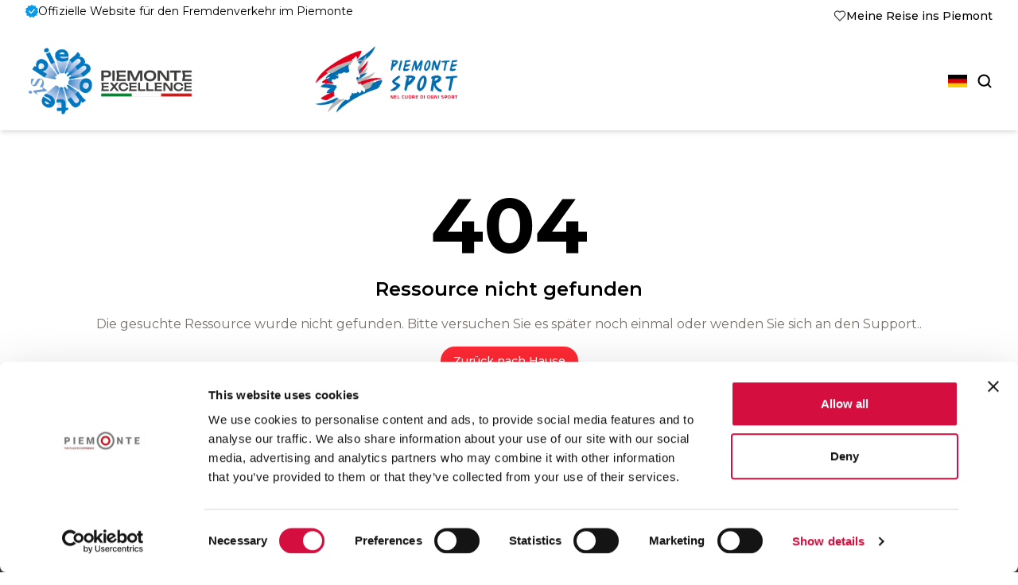

--- FILE ---
content_type: text/html; charset=utf-8
request_url: https://www.visitpiemonte.com/de/node/30128
body_size: 5891
content:
<!DOCTYPE html><html lang="de" dir="ltr" class="__variable_069ab3 __variable_2fad4c antialiased"><head><meta charSet="utf-8"/><meta name="viewport" content="width=device-width, initial-scale=1"/><link rel="stylesheet" href="/_next/static/css/b962343f35fb30b8.css" data-precedence="next"/><link rel="stylesheet" href="/_next/static/css/72d985269dedbc7f.css" data-precedence="next"/><link rel="preload" as="script" fetchPriority="low" href="/_next/static/chunks/webpack-a5ebc01c90b61efc.js"/><script src="/_next/static/chunks/fd9d1056-abb103084c4f9b57.js" async=""></script><script src="/_next/static/chunks/23-a4dd498c4e5f947f.js" async=""></script><script src="/_next/static/chunks/main-app-f9a1d4e8e65f8b84.js" async=""></script><script src="/_next/static/chunks/app/%5Blocale%5D/(routes)/%5Btopic%5D/%5Bslug%5D/template-be06cbb315989b72.js" async=""></script><script src="/_next/static/chunks/478-352420cfb1eab5da.js" async=""></script><script src="/_next/static/chunks/app/%5Blocale%5D/(routes)/template-6f081d1e515eaa23.js" async=""></script><script src="/_next/static/chunks/297-1b1d50079a11cffb.js" async=""></script><script src="/_next/static/chunks/627-206a7a869ed52a2d.js" async=""></script><script src="/_next/static/chunks/349-73fe926952ee6365.js" async=""></script><script src="/_next/static/chunks/799-6bc44d3fbfa24bf2.js" async=""></script><script src="/_next/static/chunks/app/%5Blocale%5D/layout-cda14fe35695c5dc.js" async=""></script><script src="/_next/static/chunks/210-42259a0231ba4f9c.js" async=""></script><script src="/_next/static/chunks/440-ba67fc39e23761e7.js" async=""></script><script src="/_next/static/chunks/463-1aa5c2e18393a78c.js" async=""></script><script src="/_next/static/chunks/675-aa1337291b10fae6.js" async=""></script><script src="/_next/static/chunks/208-dba40033c41e6489.js" async=""></script><script src="/_next/static/chunks/100-56b6242661404520.js" async=""></script><script src="/_next/static/chunks/app/%5Blocale%5D/(routes)/%5Btopic%5D/%5Bslug%5D/page-e497b8714235b3cc.js" async=""></script><link rel="preload" href="/_next/static/css/12163c3f63ec23a4.css" as="style"/><link rel="preload" href="https://consent.cookiebot.com/uc.js" as="script"/><title>Not Found</title><meta name="description" content="Sito ufficiale del turismo in Piemonte"/><link rel="icon" href="/favicon.ico" type="image/x-icon" sizes="16x16"/><meta name="next-size-adjust"/><script src="/_next/static/chunks/polyfills-78c92fac7aa8fdd8.js" noModule=""></script></head><body><noscript><iframe src="https://www.googletagmanager.com/ns.html?id=GTM-P29K3LQS" height="0" width="0" style="display:none;visibility:hidden"></iframe></noscript><script src="/_next/static/chunks/webpack-a5ebc01c90b61efc.js" async=""></script><script>(self.__next_f=self.__next_f||[]).push([0]);self.__next_f.push([2,null])</script><script>self.__next_f.push([1,"1:HL[\"/_next/static/media/904be59b21bd51cb-s.p.woff2\",\"font\",{\"crossOrigin\":\"\",\"type\":\"font/woff2\"}]\n2:HL[\"/_next/static/media/e807dee2426166ad-s.p.woff2\",\"font\",{\"crossOrigin\":\"\",\"type\":\"font/woff2\"}]\n3:HL[\"/_next/static/css/b962343f35fb30b8.css\",\"style\"]\n4:HL[\"/_next/static/css/72d985269dedbc7f.css\",\"style\"]\n5:HL[\"/_next/static/css/12163c3f63ec23a4.css\",\"style\"]\n"])</script><script>self.__next_f.push([1,"6:I[95751,[],\"\"]\n9:I[39275,[],\"\"]\nd:I[40926,[\"124\",\"static/chunks/app/%5Blocale%5D/(routes)/%5Btopic%5D/%5Bslug%5D/template-be06cbb315989b72.js\"],\"default\"]\ne:I[61343,[],\"\"]\nf:I[35760,[\"478\",\"static/chunks/478-352420cfb1eab5da.js\",\"767\",\"static/chunks/app/%5Blocale%5D/(routes)/template-6f081d1e515eaa23.js\"],\"default\"]\n10:I[84080,[\"297\",\"static/chunks/297-1b1d50079a11cffb.js\",\"627\",\"static/chunks/627-206a7a869ed52a2d.js\",\"349\",\"static/chunks/349-73fe926952ee6365.js\",\"799\",\"static/chunks/799-6bc44d3fbfa24bf2.js\",\"203\",\"static/chunks/app/%5Blocale%5D/layout-cda14fe35695c5dc.js\"],\"\"]\n12:I[7927,[\"297\",\"static/chunks/297-1b1d50079a11cffb.js\",\"627\",\"static/chunks/627-206a7a869ed52a2d.js\",\"349\",\"static/chunks/349-73fe926952ee6365.js\",\"799\",\"static/chunks/799-6bc44d3fbfa24bf2.js\",\"203\",\"static/chunks/app/%5Blocale%5D/layout-cda14fe35695c5dc.js\"],\"Providers\"]\n15:I[76130,[],\"\"]\na:[\"locale\",\"de\",\"d\"]\nb:[\"topic\",\"node\",\"d\"]\nc:[\"slug\",\"30128\",\"d\"]\n11:T681,\n              !function (w, d, t) {\n                w.TiktokAnalyticsObject = t;\n                var ttq = w[t] = w[t] || [];\n                ttq.methods = [\"page\", \"track\", \"identify\", \"instances\", \"debug\", \"on\", \"off\", \"once\", \"ready\", \"alias\", \"group\", \"enableCookie\", \"disableCookie\"];\n                ttq.setAndDefer = function (t, e) {\n                  t[e] = function () {\n                    t.push([e].concat(Array.prototype.slice.call(arguments, 0)))\n                  }\n                };\n                for (var i = 0; i \u003c ttq.methods.length; i++) ttq.setAndDefer(ttq, ttq.methods[i]);\n                ttq.instance = function (t) {\n                  var e = ttq._i[t] || [];\n                  for (var n = 0; n \u003c ttq.methods.length; n++) ttq.setAndDefer(e, ttq.methods[n]);\n                  return e\n                };\n                ttq.load = function (e, n) {\n                  var i = \"https://analytics.tiktok.com/i18n/pixel/events.js\";\n                  ttq._i = ttq._i || {};\n                  ttq._i[e] = [];\n                  ttq._i[e]._u = i;\n                  ttq."])</script><script>self.__next_f.push([1,"_t = ttq._t || {};\n                  ttq._t[e] = +new Date;\n                  ttq._o = ttq._o || {};\n                  ttq._o[e] = n || {};\n                  var o = document.createElement(\"script\");\n                  o.type = \"text/javascript\", o.async = !0, o.src = i + \"?sdkid=\" + e + \"\u0026lib=\" + t;\n                  var a = document.getElementsByTagName(\"script\")[0];\n                  a.parentNode.insertBefore(o, a)\n                };\n\n                ttq.load('CTE12CJC77U62TKGR1AG');\n                ttq.page();\n              }(window, document, 'ttq');\n            16:[]\n"])</script><script>self.__next_f.push([1,"0:[null,[\"$\",\"$L6\",null,{\"buildId\":\"RPEXorDAxl50ZkyKFiw2w\",\"assetPrefix\":\"\",\"initialCanonicalUrl\":\"/de/node/30128\",\"initialTree\":[\"\",{\"children\":[[\"locale\",\"de\",\"d\"],{\"children\":[\"(routes)\",{\"children\":[[\"topic\",\"node\",\"d\"],{\"children\":[[\"slug\",\"30128\",\"d\"],{\"children\":[\"__PAGE__\",{}]}]}]}]},\"$undefined\",\"$undefined\",true]}],\"initialSeedData\":[\"\",{\"children\":[[\"locale\",\"de\",\"d\"],{\"children\":[\"(routes)\",{\"children\":[[\"topic\",\"node\",\"d\"],{\"children\":[[\"slug\",\"30128\",\"d\"],{\"children\":[\"__PAGE__\",{},[[\"$L7\",\"$L8\"],null],null]},[\"$\",\"$L9\",null,{\"parallelRouterKey\":\"children\",\"segmentPath\":[\"children\",\"$a\",\"children\",\"(routes)\",\"children\",\"$b\",\"children\",\"$c\",\"children\"],\"error\":\"$undefined\",\"errorStyles\":\"$undefined\",\"errorScripts\":\"$undefined\",\"template\":[\"$\",\"$Ld\",null,{\"children\":[\"$\",\"$Le\",null,{}]}],\"templateStyles\":[],\"templateScripts\":[],\"notFound\":\"$undefined\",\"notFoundStyles\":\"$undefined\",\"styles\":[[\"$\",\"link\",\"0\",{\"rel\":\"stylesheet\",\"href\":\"/_next/static/css/12163c3f63ec23a4.css\",\"precedence\":\"next\",\"crossOrigin\":\"$undefined\"}]]}],null]},[\"$\",\"$L9\",null,{\"parallelRouterKey\":\"children\",\"segmentPath\":[\"children\",\"$a\",\"children\",\"(routes)\",\"children\",\"$b\",\"children\"],\"error\":\"$undefined\",\"errorStyles\":\"$undefined\",\"errorScripts\":\"$undefined\",\"template\":[\"$\",\"$Le\",null,{}],\"templateStyles\":\"$undefined\",\"templateScripts\":\"$undefined\",\"notFound\":\"$undefined\",\"notFoundStyles\":\"$undefined\",\"styles\":null}],null]},[[\"$\",\"div\",null,{\"className\":\"relative flex min-h-screen flex-col\",\"children\":[\"$\",\"$L9\",null,{\"parallelRouterKey\":\"children\",\"segmentPath\":[\"children\",\"$a\",\"children\",\"(routes)\",\"children\"],\"error\":\"$undefined\",\"errorStyles\":\"$undefined\",\"errorScripts\":\"$undefined\",\"template\":[\"$\",\"$Lf\",null,{\"children\":[\"$\",\"$Le\",null,{}]}],\"templateStyles\":[],\"templateScripts\":[],\"notFound\":\"$undefined\",\"notFoundStyles\":\"$undefined\",\"styles\":null}]}],null],null]},[[\"$\",\"html\",null,{\"lang\":\"de\",\"dir\":\"ltr\",\"className\":\"__variable_069ab3 __variable_2fad4c antialiased\",\"children\":[[[\"$\",\"$L10\",null,{\"id\":\"Cookiebot\",\"src\":\"https://consent.cookiebot.com/uc.js\",\"data-cbid\":\"90fee36c-7ce4-47d2-95ed-1f4e7e2781a8\",\"data-blockingmode\":\"auto\",\"type\":\"text/javascript\"}],[\"$\",\"$L10\",null,{\"id\":\"matomo-visitpiemonte\",\"type\":\"text/javascript\",\"async\":true,\"children\":\"\\n          var _paq = window._paq = window._paq || [];\\n          /* tracker methods like \\\"setCustomDimension\\\" should be called before \\\"trackPageView\\\" */\\n          _paq.push(['trackPageView']);\\n          _paq.push(['enableLinkTracking']);\\n          (function() {\\n            var u=\\\"//matomo.visitpiemonte.com/\\\";\\n            _paq.push(['setTrackerUrl', u+'matomo.php']);\\n            _paq.push(['setSiteId', '1']);\\n            var d=document, g=d.createElement('script'), s=d.getElementsByTagName('script')[0];\\n            g.async=true; g.src=u+'matomo.js'; s.parentNode.insertBefore(g,s);\\n          })();\\n        \"}],[\"$\",\"$L10\",null,{\"id\":\"ms-clarity\",\"type\":\"text/javascript\",\"strategy\":\"afterInteractive\",\"children\":\"\\n          (function(c,l,a,r,i,t,y){\\n            c[a]=c[a]||function(){(c[a].q=c[a].q||[]).push(arguments)};\\n            t=l.createElement(r);t.async=1;t.src=\\\"https://www.clarity.ms/tag/\\\"+i;\\n            y=l.getElementsByTagName(r)[0];y.parentNode.insertBefore(t,y);\\n          })(window, document, \\\"clarity\\\", \\\"script\\\", \\\"n7ozzx5juh\\\");\\n      \"}],[\"$\",\"$L10\",null,{\"id\":\"facebook\",\"type\":\"text/javascript\",\"strategy\":\"afterInteractive\",\"children\":\"\\n          !function(f,b,e,v,n,t,s)\\n  {if(f.fbq)return;n=f.fbq=function(){n.callMethod?\\n  n.callMethod.apply(n,arguments):n.queue.push(arguments)};\\n  if(!f._fbq)f._fbq=n;n.push=n;n.loaded=!0;n.version='2.0';\\n  n.queue=[];t=b.createElement(e);t.async=!0;\\n  t.src=v;s=b.getElementsByTagName(e)[0];\\n  s.parentNode.insertBefore(t,s)}(window, document,'script',\\n  'https://connect.facebook.net/en_US/fbevents.js');\\n  fbq('init', '912342557221401');\\n  fbq('init', '1129341552155844');\\n  fbq('track', 'PageView');\\n      \"}],[\"$\",\"$L10\",null,{\"id\":\"tiktok\",\"type\":\"text/javascript\",\"strategy\":\"afterInteractive\",\"children\":\"$11\"}],[\"$\",\"$L10\",null,{\"id\":\"google-analytics\",\"type\":\"text/javascript\",\"strategy\":\"afterInteractive\",\"children\":\"(function(tagId) {\\n  const s = document.createElement('script');\\n  s.async = true;\\n  s.src = 'https://www.googletagmanager.com/gtag/js?id=' + tagId;\\n  document.head.appendChild(s);\\n\\n  window.dataLayer = window.dataLayer || [];\\n  function gtag(){dataLayer.push(arguments);}\\n  gtag('js', new Date());\\n  gtag('config', tagId);\\n})('AW-17808839378');\"}],[\"$\",\"$L10\",null,{\"id\":\"google-analytics\",\"type\":\"text/javascript\",\"strategy\":\"afterInteractive\",\"children\":\"(function(w,d,s,l,i){w[l]=w[l]||[];w[l].push({'gtm.start':\\nnew Date().getTime(),event:'gtm.js'});var f=d.getElementsByTagName(s)[0],\\nj=d.createElement(s),dl=l!='dataLayer'?'\u0026l='+l:'';j.async=true;j.src=\\n'https://www.googletagmanager.com/gtm.js?id='+i+dl;f.parentNode.insertBefore(j,f);\\n})(window,document,'script','dataLayer','GTM-P29K3LQS');\"}]],[\"$\",\"body\",null,{\"children\":[[\"$\",\"noscript\",null,{\"children\":[\"$\",\"iframe\",null,{\"src\":\"https://www.googletagmanager.com/ns.html?id=GTM-P29K3LQS\",\"height\":\"0\",\"width\":\"0\",\"style\":{\"display\":\"none\",\"visibility\":\"hidden\"}}]}],[\"$\",\"$L12\",null,{\"locale\":\"de\",\"children\":[\"$\",\"$L9\",null,{\"parallelRouterKey\":\"children\",\"segmentPath\":[\"children\",\"$a\",\"children\"],\"error\":\"$undefined\",\"errorStyles\":\"$undefined\",\"errorScripts\":\"$undefined\",\"template\":[\"$\",\"$Le\",null,{}],\"templateStyles\":\"$undefined\",\"templateScripts\":\"$undefined\",\"notFound\":\"$L13\",\"notFoundStyles\":[],\"styles\":null}]}]]}]]}],null],null]},[\"$\",\"$L9\",null,{\"parallelRouterKey\":\"children\",\"segmentPath\":[\"children\"],\"error\":\"$undefined\",\"errorStyles\":\"$undefined\",\"errorScripts\":\"$undefined\",\"template\":[\"$\",\"$Le\",null,{}],\"templateStyles\":\"$undefined\",\"templateScripts\":\"$undefined\",\"notFound\":[[\"$\",\"title\",null,{\"children\":\"404: This page could not be found.\"}],[\"$\",\"div\",null,{\"style\":{\"fontFamily\":\"system-ui,\\\"Segoe UI\\\",Roboto,Helvetica,Arial,sans-serif,\\\"Apple Color Emoji\\\",\\\"Segoe UI Emoji\\\"\",\"height\":\"100vh\",\"textAlign\":\"center\",\"display\":\"flex\",\"flexDirection\":\"column\",\"alignItems\":\"center\",\"justifyContent\":\"center\"},\"children\":[\"$\",\"div\",null,{\"children\":[[\"$\",\"style\",null,{\"dangerouslySetInnerHTML\":{\"__html\":\"body{color:#000;background:#fff;margin:0}.next-error-h1{border-right:1px solid rgba(0,0,0,.3)}@media (prefers-color-scheme:dark){body{color:#fff;background:#000}.next-error-h1{border-right:1px solid rgba(255,255,255,.3)}}\"}}],[\"$\",\"h1\",null,{\"className\":\"next-error-h1\",\"style\":{\"display\":\"inline-block\",\"margin\":\"0 20px 0 0\",\"padding\":\"0 23px 0 0\",\"fontSize\":24,\"fontWeight\":500,\"verticalAlign\":\"top\",\"lineHeight\":\"49px\"},\"children\":\"404\"}],[\"$\",\"div\",null,{\"style\":{\"display\":\"inline-block\"},\"children\":[\"$\",\"h2\",null,{\"style\":{\"fontSize\":14,\"fontWeight\":400,\"lineHeight\":\"49px\",\"margin\":0},\"children\":\"This page could not be found.\"}]}]]}]}]],\"notFoundStyles\":[],\"styles\":[[\"$\",\"link\",\"0\",{\"rel\":\"stylesheet\",\"href\":\"/_next/static/css/b962343f35fb30b8.css\",\"precedence\":\"next\",\"crossOrigin\":\"$undefined\"}],[\"$\",\"link\",\"1\",{\"rel\":\"stylesheet\",\"href\":\"/_next/static/css/72d985269dedbc7f.css\",\"precedence\":\"next\",\"crossOrigin\":\"$undefined\"}]]}],null],\"couldBeIntercepted\":false,\"initialHead\":[false,\"$L14\"],\"globalErrorComponent\":\"$15\",\"missingSlots\":\"$W16\"}]]\n"])</script><script>self.__next_f.push([1,"13:[\"$\",\"div\",null,{\"className\":\"flex min-h-screen w-full items-center justify-center\",\"children\":\"$L17\"}]\n"])</script><script>self.__next_f.push([1,"18:I[82482,[\"297\",\"static/chunks/297-1b1d50079a11cffb.js\",\"210\",\"static/chunks/210-42259a0231ba4f9c.js\",\"478\",\"static/chunks/478-352420cfb1eab5da.js\",\"627\",\"static/chunks/627-206a7a869ed52a2d.js\",\"440\",\"static/chunks/440-ba67fc39e23761e7.js\",\"349\",\"static/chunks/349-73fe926952ee6365.js\",\"463\",\"static/chunks/463-1aa5c2e18393a78c.js\",\"675\",\"static/chunks/675-aa1337291b10fae6.js\",\"208\",\"static/chunks/208-dba40033c41e6489.js\",\"100\",\"static/chunks/100-56b6242661404520.js\",\"637\",\"static/chunks/app/%5Blocale%5D/(routes)/%5Btopic%5D/%5Bslug%5D/page-e497b8714235b3cc.js\"],\"default\"]\n8:[\"$\",\"$L18\",null,{\"lang\":\"$undefined\",\"meta\":\"$undefined\",\"menu\":\"$undefined\",\"preview\":false,\"children\":\"$L19\"}]\n14:[[\"$\",\"meta\",\"0\",{\"name\":\"viewport\",\"content\":\"width=device-width, initial-scale=1\"}],[\"$\",\"meta\",\"1\",{\"charSet\":\"utf-8\"}],[\"$\",\"title\",\"2\",{\"children\":\"Not Found\"}],[\"$\",\"meta\",\"3\",{\"name\":\"description\",\"content\":\"Sito ufficiale del turismo in Piemonte\"}],[\"$\",\"link\",\"4\",{\"rel\":\"icon\",\"href\":\"/favicon.ico\",\"type\":\"image/x-icon\",\"sizes\":\"16x16\"}],[\"$\",\"meta\",\"5\",{\"name\":\"next-size-adjust\"}]]\n7:null\n"])</script><script>self.__next_f.push([1,"1a:I[60718,[\"297\",\"static/chunks/297-1b1d50079a11cffb.js\",\"210\",\"static/chunks/210-42259a0231ba4f9c.js\",\"478\",\"static/chunks/478-352420cfb1eab5da.js\",\"627\",\"static/chunks/627-206a7a869ed52a2d.js\",\"440\",\"static/chunks/440-ba67fc39e23761e7.js\",\"349\",\"static/chunks/349-73fe926952ee6365.js\",\"463\",\"static/chunks/463-1aa5c2e18393a78c.js\",\"675\",\"static/chunks/675-aa1337291b10fae6.js\",\"208\",\"static/chunks/208-dba40033c41e6489.js\",\"100\",\"static/chunks/100-56b6242661404520.js\",\"637\",\"static/chunks/app/%5Blocale%5D/(routes)/%5Btopic%5D/%5Bslug%5D/page-e497b8714235b3cc.js\"],\"ErrorBoundary\"]\n17:[\"$\",\"$L1a\",null,{\"message\":\"$undefined\",\"statusCode\":404}]\n19:[\"$\",\"$L1a\",null,{\"message\":\"Not Found\",\"statusCode\":404}]\n"])</script></body></html>

--- FILE ---
content_type: application/javascript; charset=UTF-8
request_url: https://www.visitpiemonte.com/_next/static/chunks/101.946b061f07ee0746.js
body_size: 1558
content:
"use strict";(self.webpackChunk_N_E=self.webpackChunk_N_E||[]).push([[101],{35101:function(i){i.exports=JSON.parse('{"Cerca":"Cerca","Indice":"Indice","Portami":"Portami","Contatti":"Contatti","Biglietto":"Biglietto","Orari di apertura":"Orari di apertura","Categoria":"Categoria","Categorie":"Categorie","Condividi":"Condividi","Follow Us":"Seguici","Localit\xe0":"Localit\xe0","Tipologia":"Tipologia","condividi":"condividi","strutture":"strutture","Difficolt\xe0":"Difficolt\xe0","Data e orari":"Data e orari","Data":"Data","Validit\xe0":"Validit\xe0","Dati tecnici":"Dati tecnici","Download Gpx":"Download Gpx","Informazioni":"Informazioni","Altre tappe":"Altre tappe","Punti di interesse":"Punti di interesse","Seleziona una tappa":"Seleziona una tappa","Mostra Mappa":"Mostra Mappa","Mostra orari":"Mostra orari","download gpx":"download gpx","Ascolta audio":"Ascolta audio","Cambia lingua":"Cambia lingua","Leggi di pi\xf9":"Leggi di pi\xf9","Leggi meno":"Leggi meno","Rimuovi tutti":"Rimuovi tutti","Scopri di pi\xf9":"Scopri di pi\xf9","filtro ricerca":"filtro ricerca","rimuovi filtro":"rimuovi filtro","Torna alla home":"Torna alla home","Piemonte in foto":"Piemonte in foto","Tempo di lettura":"Tempo di lettura","Come raggiungerci":"Come raggiungerci","Lasciati ispirare":"Lasciati ispirare","Risultati ricerca":"Risultati ricerca","Altre Informazioni":"Altre Informazioni","Cosa stai cercando?":"Cosa stai cercando?","Periodo consigliato":"Periodo consigliato","Risorsa non trovata":"Risorsa non trovata","rimuovi tutti i filtri":"rimuovi tutti i filtri","Consiglio dell’autore":"Consiglio dell’autore","Ti potrebbe interessare":"Ti potrebbe interessare","Condividi sui tuoi social":"Condividi sui tuoi social","Il mio viaggio in Piemonte":"Il mio viaggio in Piemonte","Informazioni sull’evento":"Informazioni sull’evento","Sito Ufficiale del Turismo in Piemonte":"Sito Ufficiale del Turismo in Piemonte","Riprova pi\xf9 tardi o contatta il supporto":"Riprova pi\xf9 tardi o contatta il supporto","Sei alla ricerca di un ristorante, un hotel o un":"Sei alla ricerca di un ristorante, un hotel o un","La risorsa che stai cercando non \xe8 stata trovata":"La risorsa che stai cercando non \xe8 stata trovata","Scopri come arrivare dalle principali citt\xe0 nazionali e internazionali":"Scopri come arrivare dalle principali citt\xe0 nazionali e internazionali","Inserisci il nome o la categoria che stai cercando e trova subito quello che fa per te!":"Inserisci il nome o la categoria che stai cercando e trova subito quello che fa per te!","seleziona categoria":"seleziona categoria","Seleziona categoria":"Seleziona categoria","Provincia":"Provincia","seleziona area":"seleziona area","Seleziona area":"Seleziona area","seleziona tipologia":"seleziona tipologia","Seleziona tipologia":"Seleziona tipologia","Quando":"Quando","Oggi":"Oggi","Domani":"Domani","Dove":"Dove","seleziona un luogo":"seleziona un luogo","seleziona una provincia":"seleziona una provincia","seleziona una categoria":"seleziona una categoria","Cerca itinerari":"Cerca itinerari","seleziona difficolt\xe0":"seleziona difficolt\xe0","Seleziona difficolt\xe0":"Seleziona difficolt\xe0","seleziona una tipologia":"seleziona una tipologia","Territorio":"Territorio","seleziona un territorio":"seleziona un territorio","Seleziona territorio":"Seleziona territorio","Prodotto":"Prodotto","seleziona un prodotto":"seleziona un prodotto","Seleziona prodotto":"Seleziona prodotto","Nome del ristorante":"Nome del ristorante","Comune":"Comune","Sembra che la tua lista sia vuota":"Sembra che la tua lista sia vuota","Clicca sull":"Clicca sull","Direzioni da seguire":"Direzioni da seguire","Consigli e raccomandazioni":"Consigli e raccomandazioni","Come arrivare":"Come arrivare","Dove parcheggiare":"Dove parcheggiare","Dove dormire":"Dove dormire","Mappe consigliate":"Mappe consigliate","Mezzi pubblici":"Mezzi pubblici","Seguici su Instagram":"Seguici su Instagram","Mostra filtri":"Mostra filtri","Nascondi filtri":"Nascondi filtri","Non ci sono contenuti":"Non ci sono contenuti","Non ci sono altri contenuti":"Non ci sono altri contenuti","Carica altri":"Carica altri","Generazione pdf in corso":"Generazione pdf in corso","Scarica pdf":"Scarica pdf","URL copiato negli appunti":"URL copiato negli appunti","stampa la scheda":"stampa la scheda","aggiungi/rimuovi ai preferiti":"aggiungi/rimuovi ai preferiti","Clicca sull\'icona del cuoricino per aggiungere i contenuti ai tuoi preferiti":"Clicca sull\'icona del cuoricino per aggiungere i contenuti ai tuoi preferiti","Idee per il tuo prossimo viaggio in Piemonte?":"Idee per il tuo prossimo viaggio in Piemonte?","Inserisci la localit\xe0 o l’attivit\xe0 che stai cercando e trova l’esperienza che fa per te!":"Inserisci la localit\xe0 o l’attivit\xe0 che stai cercando e trova l’esperienza che fa per te!","Cerca eventi":"Cerca eventi","Seleziona una categoria":"Seleziona una categoria","Seleziona un luogo":"Seleziona un luogo","Da":"Da","a":"a","Accetto la":"Accetto la","Compila tutti i campi":"Compila tutti i campi","Messaggio inviato correttamente":"Messaggio inviato correttamente","Errore durante l\'invio del messaggio":"Errore durante l\'invio del messaggio","Ci stiamo impegnando al massimo per rendere il nostro sito ancora pi\xf9 straordinario!":"Ci stiamo impegnando al massimo per rendere il nostro sito pi\xf9 straordinario!","Torneremo presto online con una piattaforma migliorata e carica di nuove sorprese per te!":"Torneremo presto online con una piattaforma migliorata e carica di nuove sorprese per te!","Seleziona data":"Seleziona data"}')}}]);

--- FILE ---
content_type: application/javascript; charset=UTF-8
request_url: https://www.visitpiemonte.com/_next/static/chunks/app/%5Blocale%5D/(routes)/%5Btopic%5D/%5Bslug%5D/template-be06cbb315989b72.js
body_size: 104
content:
(self.webpackChunk_N_E=self.webpackChunk_N_E||[]).push([[124],{25011:function(n,e,t){Promise.resolve().then(t.bind(t,40926))},40926:function(n,e,t){"use strict";t.r(e);var r=t(57437);t(2265),e.default=n=>{let{children:e}=n;return(0,r.jsx)(r.Fragment,{children:e})}}},function(n){n.O(0,[971,23,744],function(){return n(n.s=25011)}),_N_E=n.O()}]);

--- FILE ---
content_type: application/javascript; charset=UTF-8
request_url: https://www.visitpiemonte.com/_next/static/chunks/588.4ee6df06c257e472.js
body_size: 2129
content:
"use strict";(self.webpackChunk_N_E=self.webpackChunk_N_E||[]).push([[588],{33588:function(e){e.exports=JSON.parse('{"Cerca":"Rechercher","Indice":"Indice","Portami":"apporte moi","Contatti":"Contacts","Biglietto":"Billet","Orari di apertura":"Heures d\'ouverture","Categoria":"Cat\xe9gorie","Categorie":"Cat\xe9gories","Condividi":"Partager","Follow Us":"Suivez-nous","Localit\xe0":"Emplacement","Tipologia":"Typologie","condividi":"partager","strutture":"constructions","Difficolt\xe0":"Difficult\xe9","Data e orari":"Date et heures","Validit\xe0":"Validit\xe9","Dati tecnici":"Donn\xe9es techniques","Download Gpx":"T\xe9l\xe9charger Gpx","Informazioni":"Information","Mostra Mappa":"Afficher la carte","Mostra orari":"Horaires des spectacles","download gpx":"t\xe9l\xe9chargement gpx","Altre tappe":"Autres \xe9tapes","Punti di interesse":"Points d’int\xe9r\xeat","Seleziona una tappa":"S\xe9lectionnez une \xe9tape","Ascolta audio":"\xc9couter l\'audio","Cambia lingua":"Changer de langue","Leggi di pi\xf9":"En savoir plus","Leggi meno":"Lire moins","Rimuovi tutti":"Enlever tout","Scopri di pi\xf9":"En savoir plus","filtro ricerca":"filtre de recherche","rimuovi filtro":"supprimer le filtre","Torna alla home":"De retour \xe0 la maison","Piemonte in foto":"Le Pi\xe9mont en photos","Tempo di lettura":"Temps de lecture","Come raggiungerci":"Comment nous rejoindre","Lasciati ispirare":"Laissez-vous inspirer","Risultati ricerca":"R\xe9sultats de recherche","Altre Informazioni":"Les Autres Informations","Cosa stai cercando?":"Que cherchez-vous?","Periodo consigliato":"P\xe9riode recommand\xe9e","Risorsa non trovata":"Ressource introuvable","rimuovi tutti i filtri":"supprimer tous les filtres","Consiglio dell’autore":"Conseils de l\'auteur","Ti potrebbe interessare":"Cela pourrait-il \xeatre int\xe9ressant pour vous","Condividi sui tuoi social":"Partagez sur vos r\xe9seaux sociaux","Il mio viaggio in Piemonte":"Mon voyage dans le Pi\xe9mont","Informazioni sull’evento":"Informations sur l\'\xe9v\xe9nement","Sito Ufficiale del Turismo in Piemonte":"Site officiel du tourisme dans le Pi\xe9mont","Riprova pi\xf9 tardi o contatta il supporto":"Veuillez r\xe9essayer plus tard ou contacter l\'assistance","Sei alla ricerca di un ristorante, un hotel o un":"Vous recherchez un restaurant, un h\xf4tel ou un","La risorsa che stai cercando non \xe8 stata trovata":"La ressource que vous recherchez n\'a pas \xe9t\xe9 trouv\xe9e","Scopri come arrivare dalle principali citt\xe0 nazionali e internazionali":"D\xe9couvrez comment vous y rendre depuis les grandes villes nationales et internationales","Inserisci il nome o la categoria che stai cercando e trova subito quello che fa per te!":"Entrez le nom ou la cat\xe9gorie que vous recherchez et trouvez imm\xe9diatement celle qui vous convient !","seleziona categoria":"Choisir une cat\xe9gorie","Seleziona categoria":"Choisir une cat\xe9gorie","Provincia":"Province","seleziona area":"s\xe9lectionner une zone","Seleziona area":"S\xe9lectionner une zone","seleziona tipologia":"s\xe9lectionner le genre","Seleziona tipologia":"S\xe9lectionner le genre","Quando":"Quand","Oggi":"Aujourd\'hui","Domani":"Demain","Dove":"O\xf9","Data":"Date","seleziona un luogo":"s\xe9lectionner un emplacement","seleziona una provincia":"s\xe9lectionner une province","seleziona una categoria":"Choisir une cat\xe9gorie","Cerca itinerari":"Rechercher des itin\xe9raires","seleziona difficolt\xe0":"s\xe9lectionner la difficult\xe9","Seleziona difficolt\xe0":"S\xe9lectionner la difficult\xe9","seleziona una tipologia":"s\xe9lectionner un type","Territorio":"Territoire","seleziona un territorio":"s\xe9lectionner un territoire","Seleziona territorio":"S\xe9lectionnez un territoire","Prodotto":"Produit","seleziona un prodotto":"choisissez un produit","Seleziona prodotto":"S\xe9lectionner un produit","Nome del ristorante":"Nom du restaurant","Comune":"Municipalit\xe9","Sembra che la tua lista sia vuota":"Il semble que votre liste soit vide","Clicca sull":"Cliquer sur","Direzioni da seguire":"Itin\xe9raires \xe0 suivre","Consigli e raccomandazioni":"Conseils et recommandations","Come arrivare":"Comment avoir","Dove parcheggiare":"O\xf9 se garer","Dove dormire":"O\xf9 dormir","Mappe consigliate":"Cartes recommand\xe9es","Mezzi pubblici":"Transports publics","Seguici su Instagram":"Suis nous sur instagram","Mostra filtri":"Afficher les filtres","Nascondi filtri":"Masquer les filtres","Non ci sono contenuti":"Il n\'y a pas de contenu","Non ci sono altri contenuti":"Il n\'y a pas d\'autre contenu","Carica altri":"Charger plus","Generazione pdf in corso":"G\xe9n\xe9ration PDF en cours","Scarica pdf":"T\xe9l\xe9charger le PDF","URL copiato negli appunti":"URL copi\xe9e dans le presse-papiers","stampa la scheda":"imprimer la carte","aggiungi/rimuovi ai preferiti":"ajouter/supprimer aux favoris","Clicca sull\'icona del cuoricino per aggiungere i contenuti ai tuoi preferiti":"Cliquez sur le symbole du petit cœur pour ajouter le contenu \xe0 vos favoris","Idee per il tuo prossimo viaggio in Piemonte?":"Des id\xe9es pour votre prochain voyage dans le Pi\xe9mont?","Inserisci la localit\xe0 o l’attivit\xe0 che stai cercando e trova l’esperienza che fa per te!":"Entrez le lieu ou l’activit\xe9 que vous recherchez et trouvez l’exp\xe9rience qui vous convient !","Cerca eventi":"Recherche d\'\xe9v\xe9nements","Seleziona una categoria":"S\xe9lectionnez une cat\xe9gorie","Seleziona un luogo":"S\xe9lectionner un lieu","Da":"De","a":"\xe0"}')}}]);

--- FILE ---
content_type: application/javascript; charset=UTF-8
request_url: https://www.visitpiemonte.com/_next/static/chunks/app/%5Blocale%5D/(routes)/template-6f081d1e515eaa23.js
body_size: 176
content:
(self.webpackChunk_N_E=self.webpackChunk_N_E||[]).push([[767],{74721:function(n,e,i){Promise.resolve().then(i.bind(i,35760))},35760:function(n,e,i){"use strict";i.r(e);var t=i(57437);i(2265);var a=i(43478);e.default=n=>{let{children:e}=n;return(0,t.jsx)(a.E.main,{initial:{opacity:0},animate:{opacity:1},transition:{duration:.8},exit:{opacity:0},className:"flex flex-grow flex-col",children:e})}}},function(n){n.O(0,[478,971,23,744],function(){return n(n.s=74721)}),_N_E=n.O()}]);

--- FILE ---
content_type: application/javascript; charset=UTF-8
request_url: https://www.visitpiemonte.com/_next/static/chunks/100-56b6242661404520.js
body_size: 235593
content:
"use strict";(self.webpackChunk_N_E=self.webpackChunk_N_E||[]).push([[100],{68013:function(L,l,e){var i=e(57437),a=e(15033),t=e(87592),n=e(87138),o=e(2265),s=e(99892);l.default=(0,o.memo)(L=>{var l;let{breadcrumbs:e,variant:o="default",className:r,textColorClass:d}=L,c=null===(l=Object)||void 0===l?void 0:l.keys(null!=e?e:{});return(0,i.jsx)("div",{className:"text-dark-500 breadcrumbs flex flex-wrap items-center gap-y-1.5 font-montserrat dark:text-white",children:c.map(L=>{let l=c.length-1===c.indexOf(L),u=0===c.indexOf(L);return(0,i.jsxs)(n.default,{href:e[L],className:(0,a.cn)("line-clamp-1 flex w-fit items-center text-xs font-bold last:cursor-default last:font-medium md:text-sm","light"===o?"":"first:text-primary",r,d),onClick:L=>{l&&L.preventDefault()},children:[u?(0,i.jsx)("span",{className:"mr-2 flex h-6 w-6 items-center justify-center rounded-full bg-primary p-1",children:(0,i.jsx)(s.tv,{className:"mb-px inline-block text-white",strokeWidth:2.7})}):null,L,l?null:(0,i.jsx)("span",{className:d,children:(0,i.jsx)(t.Z,{className:"mx-1 mb-0.5 inline-block h-3.5 w-3.5",strokeWidth:2.7})})]},L)})})})},33863:function(L,l,e){var i=e(57437),a=e(10875),t=e(94615);e(2265),l.Z=L=>{let{title:l,className:e,url:n}=L;return(0,i.jsxs)("span",{className:(0,a.Z)("z-10 flex items-center gap-1 text-[0.625rem] font-medium",{"cursor-pointer":!!n},e),onClick:()=>{n&&window.open(n,"_blank")},children:[(0,i.jsx)(t.Z,{className:"h-3 w-3"}),l]})}},7993:function(L,l,e){var i=e(57437),a=e(2511),t=e(28402),n=e(74697);e(2265);var o=e(92648),s=e(15033);l.Z=L=>{let{appliedFilters:l,className:e,onSubmit:r,onReset:d,setFilters:c,formatFilter:u}=L,{t:m}=(0,a.$G)(),v=Object.entries(l).every(L=>{let[l,e]=L;return!e});return(0,i.jsx)("div",{className:(0,s.cn)("container-p lg:container-p-0 sticky inset-x-0 top-16 z-30 grid bg-background transition-all duration-300 lg:top-[5.5rem] lg:mt-3 [&>*:first-child]:overflow-hidden",{"grid-rows-[0fr] opacity-0":v,"grid-rows-[1fr] py-4 opacity-100":!v},e),children:(0,i.jsxs)("div",{className:(0,s.cn)("flex flex-wrap items-center gap-3 bg-background "),children:[Object.entries(l).map(L=>{let[e,a]=L;if(a){let L=null==u?void 0:u({[e]:a});return(0,i.jsx)(t.z,{"aria-label":m("filtro ricerca"),color:"secondary",radius:"none",className:"h-8 px-2 pr-3 capitalize",endContent:(0,i.jsx)(n.Z,{"aria-label":m("rimuovi filtro"),size:14,strokeWidth:"3",className:"ml-1 cursor-pointer",onClick:()=>{let L={...l,[e]:""};r(L),c(L)}}),children:L},e)}}),(0,i.jsx)(o.z,{variant:"light",className:"w-fit",size:"sm",onClick:d,endContent:(0,i.jsx)(n.Z,{"aria-label":m("rimuovi tutti i filtri"),size:14,strokeWidth:"3"}),children:m("Rimuovi tutti")})]})})}},94188:function(L,l,e){e.d(l,{f:function(){return m},n:function(){return v}});var i=e(57437),a=e(15033),t=e(2265),n=e(44551);let o=t.createContext({isCollapse:!1,setCollapse:()=>{},toggleCollapse:()=>{}}),s=(0,t.memo)(L=>{let{key:l,children:e,defaultIsCollapse:a=!1,onChange:n}=L,[s,r]=t.useState(a);return(0,t.useEffect)(()=>{null==n||n(s,l)},[s]),(0,i.jsx)(o.Provider,{value:{isCollapse:s,setCollapse:r,toggleCollapse:()=>r(L=>!L)},children:e})}),r=()=>{let L=(0,t.useContext)(o);if(!o)throw Error("useCollapseHoc must be used within a CollapseHocProvider");return{...L}};e(92648);let d=L=>{let{className:l,classNames:e,children:t,...n}=L,{isCollapse:o}=r(),{isCollapse:s="",isNotCollapse:d=""}=e||{};return(0,i.jsx)("div",{className:(0,a.cn)("grid transition-all duration-300 [&>*:first-child]:overflow-hidden",l,{"grid-rows-[0fr] ":o&&!s,"grid-rows-[1fr] ":!o&&!d,[d]:!o},{[s]:o}),...n,children:t})};var c=e(2511);let u=()=>{let{toggleCollapse:L,isCollapse:l}=r(),{t:e}=(0,c.$G)();return(0,i.jsx)(n.Pi,{iconClassName:(0,a.cn)({"rotate-180 transform":!l}),onPress:L,children:e(l?"Mostra filtri":"Nascondi filtri")})};var m=(0,t.memo)(L=>{let{children:l,className:e,...t}=L;return(0,i.jsxs)(s,{children:[(0,i.jsx)(d,{children:(0,i.jsx)("div",{className:(0,a.cn)("flex flex-wrap gap-3",e),...t,children:l})}),(0,i.jsx)("div",{className:"mt-4 flex w-full justify-end lg:hidden",children:(0,i.jsx)(u,{})})]})}),v=(0,t.memo)(L=>{let{title:l,children:e,className:t,classNames:n,...o}=L;return(0,i.jsxs)("div",{className:(0,a.cn)("space-y-2",t),...o,children:[(0,i.jsx)("h2",{className:(0,a.cn)("h4 font-bold",null==n?void 0:n.title),children:l}),(0,i.jsx)("div",{className:(0,a.cn)("flex gap-3",null==n?void 0:n.content),children:e})]})})},93408:function(L,l,e){var i=e(57437);e(2265);var a=e(30914),t=e(28118);l.Z=L=>(0,i.jsx)(a._W,{locale:t.Z,initialFocus:!0,...L,className:"flex w-full justify-center gap-3 rounded-none  px-3 font-montserrat shadow-sm",classNames:{button:"w-8 h-8 rounded-0 text-sm font-medium",day:"hover:bg-primary w-8 h-8 hover:text-white",day_selected:"bg-primary text-white",head_cell:"w-8 h-8 capitalize text-xs font-bold",caption:"font-medium flex justify-between items-center w-full mb-2",caption_label:"capitalize text-base font-semibold",nav:"flex justify-center items-center ",nav_button_next:" rounded-0 flex justify-end items-center hover:text-primary text-sm font-medium",nav_button_previous:" rounded-0 flex justify-end items-center  hover:text-primary text-sm font-medium"}})},32906:function(L,l,e){var i=e(57437);e(2265);var a=e(4704),t=e(66648),n=e(94615);l.Z=L=>{var l,e;let{model:o}=L;return o&&(null==o?void 0:null===(l=o.gallery)||void 0===l?void 0:l.length)!==0?(0,i.jsx)("div",{className:"relative h-80 w-full overflow-hidden lg:h-[434px]",children:(0,i.jsx)(a.default,{name:"swiper-gallery",options:{slidesPerView:1,autoplay:{delay:5e3,disableOnInteraction:!1},speed:1500,loop:!0},navigation:!0,children:null==o?void 0:null===(e=o.gallery)||void 0===e?void 0:e.map((L,l)=>{var e,a;return(0,i.jsxs)("div",{className:"relative",children:[(0,i.jsx)(t.default,{src:null!==(a=null!==(e=null==L?void 0:L.url)&&void 0!==e?e:"https://www.visitpiemonte.com/images/placeholder.png")&&void 0!==a?a:"",alt:(null==L?void 0:L.caption)||(null==L?void 0:L.description)||"image",layout:"fill",objectFit:"cover"}),(null==L?void 0:L.copyright)&&(0,i.jsxs)("span",{className:"text-drop-shadow absolute bottom-2 right-2 flex items-center text-xs text-white",children:[(0,i.jsx)(n.Z,{className:"mr-1 h-2.5 w-2.5"}),null==L?void 0:L.copyright]})]},l)})})}):null}},29027:function(L,l,e){e.d(l,{Z:function(){return x}});var i=e(57437),a=e(2265),t=e(29039),n=e(55447);let o=(L,l,e)=>{let[i,o]=(0,a.useState)(),[s,r]=(0,a.useState)(l),d=(L,l)=>{L||console.warn("key is missing");let e=Object.fromEntries(Object.entries(null!=l?l:{}).filter(L=>{let[l,e]=L;return e}).map(L=>{let[l,e]=L;return[l,e.toString()]}));return"search/".concat((L||"")+(l?"?"+new URLSearchParams(e).toString():""))};return(0,a.useEffect)(()=>{o(d(L,s))},[L,s]),{trigger:L=>{r(L)},...(0,t.ZP)(i,n._,e)}};var s=e(15033),r=e(13473),d=e(60891),c=(0,a.memo)(L=>{let{isLoading:l,isEmpty:e,isError:t,options:n,loaderProps:o,className:c,onEntry:u,onExit:m}=L,{ref:v,inView:C,entry:p}=(0,r.YD)({threshold:0,...n}),h=(0,a.useMemo)(()=>l?(0,i.jsx)(d.Z,{color:"#000",...o,className:(0,s.cn)("transition-all",null==o?void 0:o.className,l?"h-5":"h-0")}):t?(0,i.jsx)("p",{children:"Errore"}):e?(0,i.jsx)("p",{className:"animate-appearance-in delay-1000",children:"Nessun risultato"}):null,[l,t,e]);return a.useEffect(()=>{C?null==u||u():null==m||m()},[C]),(0,i.jsx)("div",{ref:v,className:(0,s.cn)("flex w-full items-center justify-center",c),children:h})}),u=(0,a.memo)(L=>{let{children:l,title:e,isLoading:a,show:t=!0,classNames:n={},infiniteScroll:o,infiniteScrollOptions:r,...d}=L;return t?(0,i.jsxs)("div",{...d,className:(0,s.cn)("mt-14",null==d?void 0:d.className),children:[(0,i.jsx)("h2",{className:(0,s.cn)("h3 mb-4 font-extrabold",null==n?void 0:n.title),children:e}),(0,i.jsx)("div",{className:(0,s.cn)("mt-2 flex w-full flex-wrap gap-3 md:gap-6",null==n?void 0:n.content),children:l}),o?(0,i.jsx)(c,{className:"py-10",...r}):null]}):null}),m=e(43790),v=e(90491),C=e(80711),p=e(2511);let h={page:1,limit:16},f=L=>{let{variant:l,isLoading:e,isError:t,isEmpty:n,initialPage:o=1,totalPages:r=0,onTrigger:d}=L,[u,h]=(0,a.useState)(0),{t:f}=(0,p.$G)(),x=L=>{e||t||n||r===o||null==d||d(L)};return((0,a.useEffect)(()=>{u>2||h(L=>L+1)},[o,r]),"infinitescroll"===l)?(0,i.jsx)(c,{className:"mt-20 py-10",isLoading:e,isError:t,isEmpty:n,onEntry:()=>{x()}}):"button"===l?(0,i.jsx)("div",{className:(0,s.cn)("mt-20 flex w-full items-center justify-center py-10"),children:(0,i.jsx)(m.A,{variant:"solid",color:"primary",isLoading:e,isDisabled:t||n||r===o,className:"[&_i]:text-white",onClick:()=>{x()},children:f(n&&!e?"Non ci sono contenuti":r!==o||e?"Carica altri":"Non ci sono altri contenuti")})}):(0,i.jsxs)("div",{className:(0,s.cn)("mt-20 flex w-full flex-col items-center justify-center gap-20 py-10"),children:[e?(0,i.jsx)(v.Z,{color:"primary",className:(0,s.cn)("transition-all ",e?"h-5":"h-0")}):null,(0,i.jsx)(C.g,{isCompact:!0,showControls:!0,total:r,initialPage:o,onChange:L=>{console.log("\uD83D\uDE80 ~ index:",L),x(L)},classNames:{item:"font-montserrat"}},u)]})};var x=L=>{var l,e,t,n,r,d;let{variant:c="infinitescroll",title:m,swrKey:v,searchParams:C,initPagination:x=h,className:g,classNames:j={},children:b,onLoading:y,onResults:w}=L,[N,z]=(0,a.useState)(),[S,Z]=(0,a.useState)({}),[_,k]=(0,a.useState)(x),{i18n:M}=(0,p.$G)(),{data:O,error:F,isLoading:D,trigger:B}=o(v,{lang:M.language,...S,..._},{keepPreviousData:"pagination"!==c}),E=L=>{var l;"pagination"===c&&z(new Map);let{current_page:e=0,last_page:i=0}=null!==(l=null==O?void 0:O.pagination)&&void 0!==l?l:{};if(e<=i){let l=0;L?L<=i&&(l=L):l=e+1;let a={..._,page:l};k(a),B({...S,...a})}},V=L=>{JSON.stringify(L)!==JSON.stringify(S)&&(Z(L),k(x),B({...L,...x}),z(new Map))};return(0,a.useEffect)(()=>{if(null==O?void 0:O.results){var L;let l=new Map(N);O.results.forEach(L=>{l.set(parseInt(L.id),L)}),null==w||w(l,null==O?void 0:null===(L=O.pagination)||void 0===L?void 0:L.total),z(l)}},[O]),(0,a.useEffect)(()=>{null==y||y(D)},[D]),(0,a.useEffect)(()=>{V(null!=C?C:{})},[C]),(0,i.jsxs)(u,{title:null!=m?m:"",className:(0,s.cn)("min-h-[20rem]",g),classNames:{content:null==j?void 0:j.content},children:[null===(l=Array.from(null!==(d=null==N?void 0:N.values())&&void 0!==d?d:[]))||void 0===l?void 0:l.map((L,l)=>null==b?void 0:b(L,l)),(0,i.jsx)(f,{variant:c,isLoading:D,isError:!!F,isEmpty:(()=>{if(!D)return!1;if("pagination"===c){var L;return(null==O?void 0:null===(L=O.results)||void 0===L?void 0:L.length)===0}return(null==N?void 0:N.size)===0})(),totalPages:null==O?void 0:null===(e=O.pagination)||void 0===e?void 0:e.last_page,initialPage:(null==O?void 0:null===(t=O.pagination)||void 0===t?void 0:t.current_page)&&(null==O?void 0:null===(n=O.pagination)||void 0===n?void 0:n.current_page)>0?null==O?void 0:null===(r=O.pagination)||void 0===r?void 0:r.current_page:1,onTrigger:L=>{E(L)}})]})}},3024:function(L,l,e){e.d(l,{Z:function(){return u}});var i=e(57437),a=e(15033);e(89360);var t=e(2265),n=e(9931),o=e(60891),s=e(49321),r=L=>{let{className:l="animate-fade-in",...e}=L;return(0,i.jsx)("span",{className:(0,a.cn)("flex h-7 w-7 items-center justify-center rounded-full border bg-primary",l),children:(0,i.jsx)(s.Z,{className:"fill-current stroke-primary text-white",size:16,strokeWidth:1,...e})})},d=e(70532);let c={latitude:45.07049,longitude:7.68682,zoom:8};var u=L=>{let{items:l,selectedItem:e,isLoading:s=!1,theme:u="light",initialViewState:m,zoom:v,children:C,gpx:p,boundingBox:h,onRef:f,onSelectItem:x}=L,g=(0,t.useRef)(),j=(0,t.useMemo)(()=>()=>(0,i.jsx)(i.Fragment,{children:l.map((L,l)=>(0,i.jsx)(n.Jx,{longitude:L.longitude,latitude:L.latitude,anchor:"center",onClick:l=>{null==x||x(L),l.originalEvent.stopPropagation()},style:{cursor:"pointer"},children:(0,i.jsx)(r,{className:null==L?void 0:L.className})},"marker-".concat(L.id)))}),[l]),b=(0,t.useCallback)(()=>{let L=(0,d.Y)(l);h&&(L[0]=Math.min(L[0],h[0]),L[1]=Math.min(L[1],h[1]),L[2]=Math.max(L[2],h[2]),L[3]=Math.max(L[3],h[3]));let e=(null==l?void 0:l.length)===1?8:20;if(L&&L[0]!==1/0){let l={padding:50,duration:500,maxZoom:e};if(Object.keys(l).forEach(L=>{void 0===l[L]&&delete l[L]}),(null==g?void 0:g.current)&&L){var i,a;null===(a=g.current)||void 0===a||null===(i=a.getMap())||void 0===i||i.fitBounds(L,l)}}},[l,h,j]),y=(0,t.useCallback)(()=>{if(b(),g.current){var L,l;null===(l=g.current)||void 0===l||null===(L=l.getMap())||void 0===L||L.resize(),null==f||f(g.current)}},[b]);return(0,t.useEffect)(()=>{b()},[b]),(0,t.useEffect)(()=>{if(g.current){var L,l;null===(l=g.current)||void 0===l||null===(L=l.getMap())||void 0===L||L.resize(),null==f||f(g.current)}},[g.current]),(0,i.jsxs)(n.ZP,{ref:g,onLoad:y,initialViewState:null!=m?m:c,style:{height:"100%",width:"100%"},mapboxAccessToken:"pk.eyJ1Ijoid2V0ZmlyZSIsImEiOiJjbHkyb200dmwwYzNtMmpzN243cGtzcXI4In0.Opi-_PUcXCU61VXq3CJ2Fg",mapStyle:"light"==u?"mapbox://styles/mapbox/streets-v9":"mapbox://styles/mapbox/dark-v11",attributionControl:!1,children:[(0,i.jsx)(j,{}),C,(0,i.jsx)("div",{className:(0,a.cn)("absolute inset-x-0 top-4 mx-auto h-fit w-fit bg-white px-4 pb-1 pt-2",{hidden:!s}),children:(0,i.jsx)(o.Z,{color:"#000",size:10})})]})}},70532:function(L,l,e){e.d(l,{Y:function(){return i}});let i=L=>{let l=[1/0,1/0,-1/0,-1/0];return L.forEach(function(L){l[0]>L.longitude&&(l[0]=L.longitude),l[1]>L.latitude&&(l[1]=L.latitude),l[2]<L.longitude&&(l[2]=L.longitude),l[3]<L.latitude&&(l[3]=L.latitude)}),l}},40549:function(L,l,e){e.d(l,{J:function(){return s}});var i=e(57437),a=e(2265),t=e(65952),n=e(8127),o=e(15033);let s=a.memo(L=>{let{model:l,className:e,classNames:s,value:r,onValueChange:d,onChange:c,...u}=L,[m,v]=a.useState(!1),[C,p]=a.useState(new Set(r?[r]:[]));return(0,a.useEffect)(()=>{let L=C.values().next().value;L!==C&&(null==d||d(L))},[C]),(0,a.useEffect)(()=>{p(new Set(r?[r]:[]))},[r]),(0,a.useEffect)(()=>{if(!m)return;let L=()=>{v(!1)};return window.addEventListener("scroll",L),()=>{window.removeEventListener("scroll",L)}},[m]),(0,i.jsx)(t.g,{size:"sm",isOpen:m,onOpenChange:v,className:(0,o.cn)("h-10",e),classNames:{...s,trigger:(0,o.cn)("!h-10 !min-h-[2.5rem] bg-default",null==s?void 0:s.trigger),value:(0,o.cn)("text-sm font-medium subpixel-antialiased",null==s?void 0:s.value),listboxWrapper:"max-h-80"},selectedKeys:C,onSelectionChange:p,placeholder:"Seleziona...",...u,children:l.map(L=>(0,i.jsx)(n.R,{"aria-label":L.label,value:L.value,children:L.label},L.value))})})},54414:function(L,l,e){var i=e(57437),a=e(2511),t=e(15033),n=e(22702),o=e(43790),s=e(74934),r=e(84815),d=e(81887),c=e(71510),u=e(6884),m=e(2265),v=e(96592),C=e(75764);let p=[{name:"Facebook",icon:C.Vq,button:C.Zh},{name:"Twitter",icon:C.b0,button:C.B},{name:"Telegram",icon:C.YG,button:C.tq},{name:"Linkedin",icon:C.pA,button:C.r2},{name:"Whatsapp",icon:C.ud,button:C.N0}];l.Z=L=>{let{variant:l="icon",classNames:e,title:C}=L,[h,f]=m.useState(""),{isOpen:x,onOpen:g,onOpenChange:j}=(0,n.q)(),{t:b}=(0,a.$G)(),{sm:y}=(0,a.Pd)(),w="icon"===l,N=()=>{navigator.clipboard.writeText(h).then(()=>{v.ZP.success(b("URL copiato negli appunti"))})};return m.useEffect(()=>{f(window.location.href)},[]),(0,i.jsxs)(i.Fragment,{children:[(0,i.jsx)(o.A,{"aria-label":"Condividi",variant:"light",isIconOnly:w,startContent:w?null:(0,i.jsx)(c.Z,{className:"mb-px h-4 w-4"}),onPress:g,className:(0,t.cn)({"w-fit":!w},null==e?void 0:e.base),children:w?(0,i.jsx)(c.Z,{className:(0,t.cn)("mb-px h-5 w-5",null==e?void 0:e.icon)}):b("Condividi")}),(0,i.jsx)(s.R,{isOpen:x,onOpenChange:j,size:"2xl",classNames:{base:"bg-transparent shadow-none",backdrop:"bg-black/90 ",closeButton:"text-white hover:text-black [&_svg]:w-6 [&_svg]:h-6 transition-all",body:"dark text-center my-10 flex flex-col items-center justify-center gap-4 "},placement:"center",hideCloseButton:!y,children:(0,i.jsx)(r.A,{children:L=>(0,i.jsxs)(d.I,{children:[(0,i.jsx)("h1",{className:"h2 font-extrabold",children:b("Condividi sui tuoi social")}),(0,i.jsx)("p",{className:"text-center font-montserrat",children:C}),(0,i.jsx)("div",{className:"flex items-center gap-4",children:p.map(L=>{let{name:l,icon:e,button:a}=L;return(0,i.jsx)("div",{className:"mt-4 flex items-center justify-center gap-2",children:(0,i.jsx)(a,{url:h,appId:"",className:"flex items-center justify-center gap-2",children:(0,i.jsx)(e,{size:40,round:!0})})},l)})}),(0,i.jsxs)("div",{className:"relative w-fit max-w-full overflow-hidden rounded-lg border bg-white p-2 px-3",children:[(0,i.jsx)("p",{className:"whitespace-nowrap text-left text-default-50",children:h}),(0,i.jsx)("div",{className:"absolute inset-0 bg-gradient-to-r from-transparent to-white"}),(0,i.jsx)(o.A,{variant:"light",className:"absolute bottom-0 right-0 top-0 flex items-center justify-center gap-2 bg-white text-default-50",onPress:N,isIconOnly:!0,children:(0,i.jsx)(u.Z,{})})]})]})})})]})}},60718:function(L,l,e){e.d(l,{ErrorBoundary:function(){return o}});var i=e(57437),a=e(2511),t=e(44361),n=L=>{let{children:l,statusCode:e,message:n,title:o}=L,{t:s}=(0,a.$G)();return(0,i.jsxs)("div",{className:"container flex h-full w-full flex-grow flex-col items-center justify-center gap-4 py-8",children:[e&&(0,i.jsx)("div",{className:"text-center",children:(0,i.jsx)("span",{className:"text-8xl font-bold",children:e})}),(0,i.jsxs)("div",{className:"space-y-4 text-center",children:[(0,i.jsx)("h1",{className:"h3",children:o||s("Risorsa non trovata")}),(0,i.jsxs)("p",{className:"text-center text-stone-500",children:[n||s("Risorsa non trovata"),"."]}),(0,i.jsx)(t.Z,{href:"/",label:s("Torna alla home"),className:"mx-auto w-fit bg-primary-500 px-4 py-2 text-white hover:text-white"})]})]})};let o=L=>{var l,e;let{children:t,statusCode:o,message:s}=L,{t:r}=(0,a.$G)(),d=L=>{switch(L){case 404:return{title:r("Risorsa non trovata"),message:"".concat(r("La risorsa che stai cercando non \xe8 stata trovata"),". ").concat(r("Riprova pi\xf9 tardi o contatta il supporto"),".")};case 500:return{title:r("Errore interno"),message:"".concat(r("Si \xe8 verificato un errore interno"),". ").concat(r("Riprova pi\xf9 tardi o contatta il supporto"),".")};default:return{title:r("Errore"),message:"".concat(r("Si \xe8 verificato un errore"),". ").concat(r("Riprova pi\xf9 tardi o contatta il supporto"),".")}}};return(0,i.jsx)(n,{statusCode:o,title:null===(l=d(o))||void 0===l?void 0:l.title,message:null===(e=d(o))||void 0===e?void 0:e.message,children:t})}},44834:function(L,l,e){var i=e(57437),a=e(68013),t=e(44375),n=e(15033);e(2265);var o=e(95603),s=e(92224);l.Z=L=>{let{title:l,variant:e="default",image:r,breadcrumbs:d,subtitle:c,classNames:u}=L,m="string"==typeof l;return"full"===e?(0,i.jsx)(o.Z,{variant:"full",breadcrumbs:d,item:{id:"",title:l,permalink:"",image:r}}):(0,i.jsxs)("div",{className:(0,n.cn)("space-y-9 ",null==u?void 0:u.base),children:[(0,i.jsx)(a.default,{breadcrumbs:d}),(0,i.jsxs)("span",{className:"block space-y-4",children:[m?(0,i.jsx)(t.Z,{heading:"h1",className:(0,n.cn)("h2",null==u?void 0:u.title),children:l}):l,(0,i.jsx)("p",{className:"font-normal",children:c}),(null==r?void 0:r.url)?(0,i.jsx)(s.Z,{variant:"full",url:r.url,alt:r.alt,title:r.title,copyright:r.copyright}):null]})]})}},95603:function(L,l,e){e.d(l,{Z:function(){return g}});var i=e(57437),a=e(68013),t=e(44375),n=e(44551),o=e(2511),s=e(75134),r=e(2265),d=e(56758),c=e.n(d);let u=r.forwardRef((L,l)=>{let{t:e}=(0,o.$G)();return l?(0,i.jsx)(c(),{bodyClass:"print-agreement",content:()=>null==l?void 0:l.current,trigger:()=>(0,i.jsx)(n.zx,{"aria-label":e("stampa la scheda"),variant:"light",className:"h-5 w-5 min-w-5 bg-transparent text-default-foreground data-[hover=true]:bg-default/40",isIconOnly:!0,children:(0,i.jsx)(s.Z,{className:"mb-px h-5 w-5"})})}):null});u.displayName="PrintTrigger";var m=e(54414),v=e(15033),C=e(66648),p=e(16370),h=e(92224),f=e(33863);let x=L=>{var l,e,n;let{breadcrumbs:o,variant:s="article",className:r,print:d,item:c,variantImage:h}=L,{image:x}=c||{};return(0,i.jsxs)("div",{className:(0,v.cn)("relative aspect-[31/9] h-auto max-h-[540px] min-h-[340px] w-full max-w-full dark",r),children:[(0,i.jsx)("div",{className:"absolute inset-0 bg-black/30"}),(0,i.jsxs)("div",{className:"text-drop-shadow container absolute inset-0 flex h-full flex-col justify-end py-4",children:[(0,i.jsx)(a.default,{variant:"light",breadcrumbs:o}),(0,i.jsxs)("div",{className:"mt-4 flex w-full items-end justify-between gap-4",children:[(0,i.jsx)(t.Z,{className:"",children:null==c?void 0:c.title}),(0,i.jsxs)("span",{className:"mt-1 flex items-center justify-end gap-1.5",children:[d?(0,i.jsx)(u,{ref:d,className:"mb-px h-5 w-5"}):null,(0,i.jsx)(m.Z,{variant:"icon",title:null!==(l=null==c?void 0:c.title)&&void 0!==l?l:""}),(null==c?void 0:c.id)?(0,i.jsx)(p.Z,{item:c,variant:"outline",color:"default"}):null]})]}),(null==x?void 0:x.copyright)&&(0,i.jsx)(f.Z,{title:null==x?void 0:x.copyright,className:"translate-y-3"})]}),(0,i.jsx)(C.default,{src:null!==(e=null==x?void 0:x.url)&&void 0!==e?e:"",alt:null!==(n=null==x?void 0:x.alt)&&void 0!==n?n:"",fill:!0,className:"-z-10 h-full w-full object-cover object-center"})]})};var g=(0,r.memo)(L=>{var l;let{breadcrumbs:e,variant:n="article",print:o,item:s,variantImage:r}=L||{},{image:d}=s||{};return"full"===n?(0,i.jsx)(x,{...L}):(0,i.jsxs)("header",{className:" w-full space-y-3",children:[(0,i.jsx)(a.default,{breadcrumbs:e,className:""}),(0,i.jsxs)("div",{className:"w-full",children:[(0,i.jsx)(t.Z,{className:"mt-4",children:null==s?void 0:s.title}),(null==s?void 0:s.subtitle)&&(0,i.jsx)("p",{className:"h4 mt-1 font-montserrat !font-semibold",children:null==s?void 0:s.subtitle}),(0,i.jsxs)("span",{className:"mt-1 flex w-full items-center justify-end gap-1.5",children:[o?(0,i.jsx)(u,{ref:o,className:"mb-px h-5 w-5"}):null,(0,i.jsx)(m.Z,{variant:"icon",title:null!==(l=null==s?void 0:s.title)&&void 0!==l?l:"",classNames:{base:"w-5 h-5 min-w-5"}}),(0,i.jsx)(p.Z,{item:s,variant:"outline",color:"default"})]})]}),(null==d?void 0:d.url)?(0,i.jsx)(h.Z,{variant:r,url:d.url,alt:d.alt,title:d.title,copyright:d.copyright}):null]})})},92224:function(L,l,e){var i=e(57437),a=e(33863),t=e(10875),n=e(66648),o=e(2265);l.Z=(0,o.memo)(L=>{let{copyright:l,variant:e="full",title:o,url:s,alt:r}=L;return(0,i.jsxs)("span",{className:"block",children:[(0,i.jsxs)("div",{className:"relative aspect-video w-full",children:["base"===e?(0,i.jsx)(n.default,{blurDataURL:"/placeholder.png",placeholder:"blur",src:s,alt:null!=r?r:o,fill:!0,className:"-z-[0]  object-cover opacity-95 bg-blend-multiply blur-[8px]",priority:!0}):null,(0,i.jsx)(n.default,{blurDataURL:"/placeholder.png",placeholder:"blur",src:s,alt:null!=r?r:o,fill:!0,className:(0,t.Z)(" ",{"scale-90 object-contain drop-shadow-lg":"base"===e,"object-cover":"full"===e}),priority:!0}),"full"===e?(0,i.jsx)("div",{className:"absolute bottom-0 left-0 h-full w-full  bg-gradient-to-t from-black/30 to-transparent to-[15%]"}):null]}),l?(0,i.jsx)(a.Z,{title:l,className:" z-10 mt-1.5 text-black"}):null]})})},37180:function(L,l,e){e.d(l,{Nf:function(){return n},O9:function(){return o},QW:function(){return s}});var i=e(57437),a=e(2265),t=e(15033);let n=a.memo(L=>{let{layout:l,children:e,className:a}=L,n=(0,t.AC)(e,"LayoutArticleHeaderOuter"),o=(0,t.AC)(e,"LayoutArticleFooterOuter"),s=(0,t.lA)(e,["LayoutArticleFooterOuter","LayoutArticleHeaderOuter"]);return(0,i.jsxs)(i.Fragment,{children:[n,(0,i.jsx)("article",{className:(0,t.cn)("relative mb-16 flex h-full w-full items-start lg:mb-32",a,{"article-small":"base"===l,container:"full-width"===l}),children:(0,i.jsx)("section",{className:(0,t.cn)("flex w-full gap-4 transition-all duration-300 xl:pr-4","2xl:pr-0"),children:s})}),o]})}),o=a.memo(L=>{let{children:l,className:e}=L;return(0,i.jsx)("div",{className:(0,t.cn)("container mb-20 mt-8 empty:hidden lg:mb-32",e),children:l})}),s=a.memo(L=>{let{children:l}=L;return(0,i.jsxs)(i.Fragment,{children:[" ",l]})});s.displayName="LayoutArticleHeaderOuter",o.displayName="LayoutArticleFooterOuter"},18682:function(L,l,e){var i=e(57437),a=e(2265),t=e(57591),n=e(95603),o=e(32906),s=e(81427),r=e(83810),d=e(43592),c=e(70759),u=e(2511),m=e(44551),v=e(77091),C=e(96592);l.default=L=>{var l,e,p,h,f;let{body:x}=L,{title:g,id:j,subtitle:b,content:y,breadcrumbs:w,image:N,permalink:z,gallery:S}=x||{},[Z,_]=a.useState(""),[k,M]=a.useState(""),[O,F]=a.useState(""),{t:D,i18n:B}=(0,u.$G)(),E=async L=>{if(L.preventDefault(),!Z||!k||!O)return C.ZP.error(D("Compila tutti i campi"));(await fetch("https://www.visitpiemonte.com/core/api/v1/operations/contact",{method:"POST",headers:{"Content-Type":"application/json"},body:JSON.stringify({name:Z,email:k,message:O})})).ok?(C.ZP.success(D("Messaggio inviato correttamente")),_(""),M(""),F("")):C.ZP.error(D("Errore durante l'invio del messaggio"))};return(0,i.jsxs)("div",{className:"container space-y-8 pb-16 font-montserrat",children:[(0,i.jsx)(n.Z,{breadcrumbs:w,item:{id:null!==(l=String(j))&&void 0!==l?l:"",title:null!=g?g:"",permalink:null!=z?z:"",image:{url:null!==(e=null==N?void 0:N.url)&&void 0!==e?e:"",alt:null!==(p=null==N?void 0:N.caption)&&void 0!==p?p:"",copyright:null!==(h=null==N?void 0:N.copyright)&&void 0!==h?h:"",title:null!==(f=null==N?void 0:N.title)&&void 0!==f?f:""},subtitle:null!=b?b:""}}),(0,i.jsxs)("div",{children:[(0,i.jsx)("p",{children:b}),(0,i.jsx)(t.default,{content:null!=y?y:"",purify:!1,shortCodes:[{id:"gallery",component:(0,i.jsx)(o.Z,{model:S})}],className:"mt-4"})]}),(0,i.jsx)("br",{}),(0,i.jsxs)("form",{onSubmit:E,className:"flex flex-wrap gap-4",children:[(0,i.jsx)(s.Y,{label:D("Nome e Cognome"),name:"name",className:"flex-grow basis-72",onChange:L=>_(L.target.value)}),(0,i.jsx)(s.Y,{label:D("Email"),name:"email",type:"email",className:"flex-grow basis-72",onChange:L=>M(L.target.value)}),(0,i.jsx)(r.Y,{label:D("Messaggio"),name:"message",className:" flex-grow",classNames:{input:"min-h-40"},onChange:L=>F(L.target.value)}),(0,i.jsxs)("div",{className:"flex w-full flex-col justify-start",children:[(0,i.jsxs)("span",{className:"my-6",children:[(0,i.jsx)(d.K,{isRequired:!0,required:!0,classNames:{wrapper:"outline-none"}}),(0,i.jsxs)("span",{children:[D("Accetto la")," ",(0,i.jsx)(c.O,{href:"".concat(B.language,"/privacy-policy"),children:D("privacy policy")})," "]})]}),(0,i.jsx)(m.zx,{type:"submit",color:"primary",className:"w-fit",endContent:(0,i.jsx)(v.Z,{className:"h-4 w-4"}),children:D("Invia")})]})]})]})}},64629:function(L,l,e){e.d(l,{default:function(){return N}});var i=e(57437),a=e(17736),t=e(15400),n=e(29027),o=e(3024),s=e(83085),r=e(36880),d=e(2511),c=e(15033),u=e(28402),m=e(2265),v=e(9931),C=e(44834),p=e(92648),h=e(94188),f=e(7993),x=e(36547),g=e(40549);let j={q:"",category:"",city:"",typology:""};var b=(0,m.memo)(L=>{let{onFiltersSubmit:l,models:e,className:a,classNames:t,buttonProps:n,...o}=L,{modelCategory:s,modelCity:r,modelTypology:u}=null!=e?e:{},[v,C]=m.useState(!0),[b,y]=m.useState(j),[w,N]=m.useState(j),{t:z}=(0,d.$G)(),S=L=>{var l,e,i;return L.category?null==s?void 0:null===(l=s.find(l=>l.value===L.category))||void 0===l?void 0:l.label:L.city?null==r?void 0:null===(e=r.find(l=>l.value===L.city))||void 0===e?void 0:e.label:L.typology?null==u?void 0:null===(i=u.find(l=>l.value===L.typology))||void 0===i?void 0:i.label:L.q?L.q:void 0},Z=function(L){let e=!(arguments.length>1)||void 0===arguments[1]||arguments[1];e&&(0,c._v)(L),y(L),null==l||l(L)};return(0,m.useEffect)(()=>{let L=(0,c.FW)(j,["q","category","city","typology"],()=>C(!1));L&&Object.values(L).some(L=>L)&&Z(L,!1)},[]),(0,i.jsxs)(i.Fragment,{children:[(0,i.jsx)("form",{onSubmit:L=>{L.preventDefault(),Z(w)},children:(0,i.jsx)("div",{className:(0,c.cn)("font-montserrat",a),...o,children:(0,i.jsxs)(h.f,{className:"mt-2 gap-4 lg:mt-0",children:[(0,i.jsx)(x.Z,{value:w.q,placeholder:"Nome della struttura",onValueChange:L=>{N(l=>({...l,q:L}))},className:"mb-2"}),(0,i.jsx)(h.n,{title:z("Categoria"),className:"flex-grow basis-1/5",children:(0,i.jsx)(g.J,{"aria-label":z("seleziona categoria"),placeholder:z("Seleziona categoria"),model:s,value:w.category,onValueChange:L=>{N(l=>({...l,category:null!=L?L:""}))}})}),(0,i.jsx)(h.n,{title:z("Provincia"),className:"flex-grow basis-1/5",children:(0,i.jsx)(g.J,{"aria-label":z("seleziona area"),placeholder:z("Seleziona area"),model:r,value:w.city,onValueChange:L=>{N(l=>({...l,city:null!=L?L:""}))}})}),(0,i.jsx)(h.n,{title:z("Tipologia"),className:"flex-grow basis-1/5",children:(0,i.jsx)(g.J,{"aria-label":z("seleziona tipologia"),placeholder:z("Seleziona tipologia"),model:u,value:w.typology,onValueChange:L=>{N(l=>({...l,typology:null!=L?L:""}))}})}),(0,i.jsx)(h.n,{title:z("Cerca"),className:"flex-shrink-0 basis-1/6 space-y-2",classNames:{title:"opacity-0"},children:(0,i.jsx)(p.z,{type:"submit",color:"primary",className:"w-full [&_i]:text-white ",...n,isLoading:v||(null==n?void 0:n.isLoading),children:z("Cerca")})})]})})}),(0,i.jsx)(f.Z,{className:(0,c.cn)(null==t?void 0:t.appliedFilterBar),appliedFilters:b,formatFilter:L=>S(L),onReset:()=>{N(j),Z(j)},onSubmit:L=>{Z(L)},setFilters:L=>N(L)})]})}),y=e(59198);let w={page:1,limit:12};var N=(0,m.memo)(L=>{var l,e,p,h,f,x;let{body:g}=L,{breadcrumbs:j,title:N,subtitle:z,taxonomies:S}=null!=g?g:{},[Z,_]=(0,m.useState)(!1),[k,M]=(0,m.useState)({}),[O,F]=(0,m.useState)(),[D,B]=(0,m.useState)(),[E,V]=(0,m.useState)(0),{t:P}=(0,d.$G)(),R=(0,m.useMemo)(()=>O?Array.from(O.values()).map(L=>{var l,e,i,a;return(null==L?void 0:null===(l=L.location)||void 0===l?void 0:l.lng)===0||(null==L?void 0:null===(e=L.location)||void 0===e?void 0:e.lat)===0?null:{id:null==L?void 0:L.id,title:null==L?void 0:L.denominazione,longitude:null==L?void 0:null===(i=L.location)||void 0===i?void 0:i.lng,latitude:null==L?void 0:null===(a=L.location)||void 0===a?void 0:a.lat,className:r.j[null==L?void 0:L.tipologia]}}).filter(Boolean):[],[O]),H=(0,m.useMemo)(()=>{var L,l,e,i,a,t;return{modelCategory:null!==(i=null==S?void 0:null===(L=S.category)||void 0===L?void 0:L.map(L=>{var l,e,i,a;return{label:null!==(e=null==L?void 0:L.nome)&&void 0!==e?e:"",value:null!==(i=null==L?void 0:null===(l=L.id)||void 0===l?void 0:l.toString())&&void 0!==i?i:"",description:null!==(a=null==L?void 0:L.nome)&&void 0!==a?a:""}}))&&void 0!==i?i:[],modelTypology:null!==(a=null==S?void 0:null===(l=S.rating)||void 0===l?void 0:l.map(L=>{var l,e,i,a;return{label:null!==(e=null==L?void 0:L.nome)&&void 0!==e?e:"",value:null!==(i=null==L?void 0:null===(l=L.id)||void 0===l?void 0:l.toString())&&void 0!==i?i:"",description:null!==(a=null==L?void 0:L.nome)&&void 0!==a?a:""}}))&&void 0!==a?a:[],modelCity:null!==(t=null==S?void 0:null===(e=S.provinces)||void 0===e?void 0:e.map(L=>{var l,e,i,a;return{label:null!==(e=null==L?void 0:L.nome)&&void 0!==e?e:"",value:null!==(i=null==L?void 0:null===(l=L.id)||void 0===l?void 0:l.toString())&&void 0!==i?i:"",description:null!==(a=null==L?void 0:L.nome)&&void 0!==a?a:""}}))&&void 0!==t?t:[]}},[S]),A=(0,m.useCallback)(L=>{if(!L)return B(null);let{id:l}=null!=L?L:{};B(null==O?void 0:O.get(parseInt(l)))},[O]),W=(0,m.useCallback)((L,l)=>{F(L),V(L=>null!=l?l:L)},[]);return(0,i.jsxs)("div",{className:"w-full lg:container",children:[(0,i.jsx)(C.Z,{title:N,breadcrumbs:null!=j?j:{},classNames:{title:"h2 font-extrabold",base:"container-p lg:container-p-0"}}),(0,i.jsx)(b,{models:H,className:"mt-4 hidden lg:block",classNames:{appliedFilterBar:"top-[304px] md:top-[364px] lg:top-[5.5rem] lg:mt-3 hidden lg:block"},buttonProps:{isLoading:Z},onFiltersSubmit:M}),(0,i.jsxs)("div",{className:"grid grid-cols-1 lg:grid-cols-3 lg:gap-6",children:[(0,i.jsxs)("div",{className:"order-2 col-span-1  lg:order-1 lg:mt-0",children:[(0,i.jsx)(b,{models:H,className:"container-p lg:container-p-0 mt-4 lg:hidden",classNames:{appliedFilterBar:"top-[304px] md:top-[364px] lg:top-[5.5rem] lg:mt-3 lg:hidden"},buttonProps:{isLoading:Z},onFiltersSubmit:M}),(0,i.jsxs)("p",{className:"container-p lg:container-p-0 flex items-center gap-x-1 font-montserrat",children:[(0,i.jsx)("strong",{className:"mt-px text-primary",children:E}),P("strutture")]}),(0,i.jsx)(n.Z,{swrKey:"dove-dormire",variant:"pagination",initPagination:w,searchParams:k,className:"container-p lg:container-p-0 mt-4",classNames:{content:"grid grid-cols-1 md:grid-cols-2 lg:grid-cols-1 gap-6"},onLoading:_,onResults:W,children:(L,l)=>{var e,a,n,o,s;return(0,i.jsx)(t.Z,{item:{id:null==L?void 0:L.id,title:null==L?void 0:L.denominazione,typology:null==L?void 0:L.tipologia,description:null!==(n=null==L?void 0:L.descrizione)&&void 0!==n?n:"",location:{city:null!==(o=null==L?void 0:null===(e=L.location)||void 0===e?void 0:e.city)&&void 0!==o?o:"",address:null!==(s=null==L?void 0:null===(a=L.location)||void 0===a?void 0:a.address)&&void 0!==s?s:""},contacts:null==L?void 0:L.contacts,type:y.W.DOVE_DORMIRE,cir:null==L?void 0:L.cir},onClick:()=>B(L)},l)}})]}),(0,i.jsx)("div",{className:(0,c.cn)("sticky top-16 z-20 col-span-2 lg:top-28 ","order-1 lg:z-10 lg:order-2 lg:mt-4 lg:h-[calc(100vh_-_8rem)]"),children:(0,i.jsxs)("div",{className:"shadow-full shadow-full relative h-[240px] w-full flex-grow overflow-hidden md:h-[300px] lg:h-full",children:[(0,i.jsx)(s.Z,{isLoading:!0}),(0,i.jsx)(o.Z,{items:null!=R?R:[],onSelectItem:A,selectedItem:D,children:D?(0,i.jsxs)(v.GI,{longitude:(null==D?void 0:null===(l=D.location)||void 0===l?void 0:l.lng)||0,latitude:(null==D?void 0:null===(e=D.location)||void 0===e?void 0:e.lat)||0,closeOnClick:!0,onClose:()=>null==A?void 0:A(null),className:"custom-popup animate-fadeIn relative z-[1000] max-w-52 bg-transparent animate-duration-500",closeButton:!1,style:{backgroundColor:"transparent"},children:[(0,i.jsx)("h3",{className:"mb-1 text-base font-bold",children:null==D?void 0:D.denominazione}),(0,i.jsx)(u.z,{"aria-label":"tipologia di struttura",size:"sm",className:(0,c.cn)("mb-2 !h-5 truncate bg-primary text-[10px] text-white subpixel-antialiased",r.j[null==D?void 0:D.tipologia]),radius:"none",children:null==D?void 0:D.tipologia}),(0,i.jsx)(a.Z,{point:{lat:null!==(f=null==D?void 0:null===(p=D.location)||void 0===p?void 0:p.lat)&&void 0!==f?f:0,lng:null!==(x=null==D?void 0:null===(h=D.location)||void 0===h?void 0:h.lng)&&void 0!==x?x:0},onClick:()=>null==A?void 0:A(null)})]}):null})]})})]})]})})},35850:function(L,l,e){var i=e(57437),a=e(2511),t=e(44834),n=e(29027),o=e(22440),s=e(2265);l.default=(0,s.memo)(L=>{let{body:l}=L,{breadcrumbs:e,title:s,subtitle:r,type:d,slug:c}=null!=l?l:{},{t:u}=(0,a.$G)();return(0,i.jsxs)("div",{className:"container w-full",children:[(0,i.jsx)(t.Z,{title:s,breadcrumbs:e,subtitle:r,classNames:{title:"h2 font-extrabold"}}),(0,i.jsx)(n.Z,{variant:"button",swrKey:c||d,children:(L,l)=>{var e;return(0,i.jsx)(o.Z,{item:{...L,type:null==L?void 0:L.type,image:{src:(null==L?void 0:null===(e=L.image)||void 0===e?void 0:e.url)||"https://www.visitpiemonte.com/images/placeholder.png"},permalink:(null==L?void 0:L.url)||(null==L?void 0:L.permalink)||"",category:(null==L?void 0:L.category)||"",url:null==L?void 0:L.permalink}})}})]})})},60194:function(L,l,e){var i=e(57437);e(2265);var a=e(95603),t=e(57591),n=e(67619),o=e(32906),s=e(90426),r=e(46027);let d=L=>{var l,e,d,c,u;let{body:m}=L,{title:v,id:C,subtitle:p,content:h,breadcrumbs:f,image:x,permalink:g,related:j,related_title:b,gallery:y}=m||{};return(0,i.jsxs)("div",{className:"container font-montserrat",children:[(0,i.jsx)(a.Z,{breadcrumbs:f,item:{id:null!==(l=String(C))&&void 0!==l?l:"",title:null!=v?v:"",permalink:null!=g?g:"",image:{url:null!==(e=null==x?void 0:x.url)&&void 0!==e?e:"",alt:null!==(d=null==x?void 0:x.caption)&&void 0!==d?d:"",copyright:null!==(c=null==x?void 0:x.copyright)&&void 0!==c?c:"",title:null!==(u=null==x?void 0:x.title)&&void 0!==u?u:""},subtitle:null!=p?p:""}}),(0,i.jsxs)("div",{className:"mb-10 ",children:[(0,i.jsx)(t.default,{content:null!=h?h:"",purify:!1,shortCodes:[{id:"gallery",component:(0,i.jsx)(o.Z,{model:y})}],className:"mt-6"}),(0,i.jsx)(s.Z,{title:b||(0,r.t)("Ti potrebbe interessare"),show:j&&(null==j?void 0:j.length)>0,children:(0,i.jsx)("div",{className:"mt-2 flex w-full flex-wrap gap-3 md:gap-6",children:null==j?void 0:j.map((L,l)=>{var e,a,t,o;return(0,i.jsx)(n.bn,{item:{title:null==L?void 0:L.title,image:{src:null==L?void 0:null===(e=L.image)||void 0===e?void 0:e.url,alt:(null==L?void 0:null===(a=L.image)||void 0===a?void 0:a.caption)||(null==L?void 0:null===(t=L.image)||void 0===t?void 0:t.description)||(null==L?void 0:null===(o=L.image)||void 0===o?void 0:o.copyright)},id:String(null==L?void 0:L.id),url:null==L?void 0:L.permalink},className:"relative flex aspect-[6/5] max-h-80 flex-grow basis-80"},null==L?void 0:L.id)})})})]})]})};d.displayName="BlocksPageTemplate",l.default=d},50026:function(L,l,e){var i=e(57437);e(2265);var a=e(57591),t=e(95603),n=e(32906),o=e(54414);l.default=L=>{var l,e,s,r,d;let{body:c}=L,{title:u,id:m,subtitle:v,content:C,breadcrumbs:p,image:h,permalink:f,gallery:x}=c||{};return(0,i.jsxs)("div",{className:"container space-y-8 font-montserrat",children:[(0,i.jsx)(t.Z,{breadcrumbs:p,item:{id:null!==(l=String(m))&&void 0!==l?l:"",title:null!=u?u:"",permalink:null!=f?f:"",image:{url:null!==(e=null==h?void 0:h.url)&&void 0!==e?e:"",alt:null!==(s=null==h?void 0:h.caption)&&void 0!==s?s:"",copyright:null!==(r=null==h?void 0:h.copyright)&&void 0!==r?r:"",title:null!==(d=null==h?void 0:h.title)&&void 0!==d?d:""},subtitle:null!=v?v:""}}),(0,i.jsxs)("div",{children:[(0,i.jsx)("p",{children:v}),(0,i.jsx)(a.default,{content:null!=C?C:"",purify:!1,shortCodes:[{id:"gallery",component:(0,i.jsx)(n.Z,{model:x})}],className:"mt-4"})]}),(0,i.jsx)("br",{}),(0,i.jsx)(o.Z,{variant:"button",title:null!=u?u:""})]})}},43409:function(L,l,e){var i=e(57437),a=e(67619),t=e(29027),n=e(2511),o=e(2265),s=e(44834),r=e(96320);l.default=(0,o.memo)(L=>{let{body:l}=L,{title:e,subtitle:d,breadcrumbs:c,taxonomies:u}=null!=l?l:{},[m,v]=(0,o.useState)(!1),[C,p]=(0,o.useState)({}),{t:h,i18n:f}=(0,n.$G)(),x=(0,o.useMemo)(()=>{var L,l,e,i;return{modelWhere:null!==(e=null==u?void 0:null===(L=u.provinces)||void 0===L?void 0:L.map(L=>({label:L.nome,value:L.id.toString(),description:L.nome})))&&void 0!==e?e:[],modelCategory:null!==(i=null==u?void 0:null===(l=u.events)||void 0===l?void 0:l.map(L=>({label:L.name,value:L.id.toString(),description:L.name})))&&void 0!==i?i:[]}},[u]);return(0,i.jsxs)("div",{className:"container w-full",children:[(0,i.jsx)(s.Z,{title:e,breadcrumbs:null!=c?c:[],classNames:{title:"h2 font-extrabold"}}),(0,i.jsx)(r.Z,{models:x,className:"mt-6",buttonProps:{isLoading:m},onFiltersSubmit:p}),(0,i.jsx)(t.Z,{swrKey:"events",variant:"button",title:h("Risultati ricerca"),searchParams:{...C,lang:"it"===f.language?"it":"en"},onLoading:v,children:(L,l)=>{var e,t,n,o,s,r,d,c,u,m;return(0,i.jsx)(a.K7,{item:{title:null!==(t=null==L?void 0:L.title)&&void 0!==t?t:"",description:null!==(n=null==L?void 0:L.description)&&void 0!==n?n:"",image:{src:null!==(o=null==L?void 0:null===(e=L.image)||void 0===e?void 0:e.url)&&void 0!==o?o:"",alt:(null==L?void 0:L.description)||(null==L?void 0:L.caption)||""},url:null!==(s=null==L?void 0:L.permalink)&&void 0!==s?s:"",subtitle:null!==(r=null==L?void 0:L.subtitle)&&void 0!==r?r:"",id:null!==(d=null==L?void 0:L.id)&&void 0!==d?d:"",category:null!==(c=null==L?void 0:L.category)&&void 0!==c?c:"",date:null!==(u=null==L?void 0:L.dates)&&void 0!==u?u:"",address:null!==(m=null==L?void 0:L.address)&&void 0!==m?m:""}},l)}})]})})},40646:function(L,l,e){var i=e(57437),a=e(67619),t=e(29027),n=e(2511),o=e(2265),s=e(44834);l.default=(0,o.memo)(L=>{let{body:l}=L,{title:e,subtitle:r,breadcrumbs:d,taxonomies:c}=null!=l?l:{},[u,m]=(0,o.useState)(!1),[v,C]=(0,o.useState)({expired_only:!0}),{t:p,i18n:h}=(0,n.$G)();return(0,o.useMemo)(()=>{var L,l,e,i;return{modelWhere:null!==(e=null==c?void 0:null===(L=c.provinces)||void 0===L?void 0:L.map(L=>({label:L.nome,value:L.id.toString(),description:L.nome})))&&void 0!==e?e:[],modelCategory:null!==(i=null==c?void 0:null===(l=c.events)||void 0===l?void 0:l.map(L=>({label:L.name,value:L.id.toString(),description:L.name})))&&void 0!==i?i:[]}},[c]),(0,i.jsxs)("div",{className:"container w-full",children:[(0,i.jsx)(s.Z,{title:e,subtitle:r,breadcrumbs:null!=d?d:[],classNames:{title:"h2 font-extrabold"}}),(0,i.jsx)(t.Z,{swrKey:"fiere",variant:"button",title:p("Risultati ricerca"),searchParams:{...v,lang:"it"===h.language?"it":"en"},onLoading:m,children:(L,l)=>{var e,t,n,o,s,r,d,c,u,m;return(0,i.jsx)(a.K7,{item:{title:null!==(t=null==L?void 0:L.title)&&void 0!==t?t:"",description:null!==(n=null==L?void 0:L.description)&&void 0!==n?n:"",image:{src:null!==(o=null==L?void 0:null===(e=L.image)||void 0===e?void 0:e.url)&&void 0!==o?o:"",alt:(null==L?void 0:L.description)||(null==L?void 0:L.caption)||""},url:null!==(s=null==L?void 0:L.permalink)&&void 0!==s?s:"",subtitle:null!==(r=null==L?void 0:L.subtitle)&&void 0!==r?r:"",id:null!==(d=null==L?void 0:L.id)&&void 0!==d?d:"",category:null!==(c=null==L?void 0:L.category)&&void 0!==c?c:"",date:null!==(u=null==L?void 0:L.dates)&&void 0!==u?u:"",address:null!==(m=null==L?void 0:L.address)&&void 0!==m?m:""}},l)}})]})})},96320:function(L,l,e){e.d(l,{Z:function(){return w}});var i=e(57437),a=e(92648),t=e(94188),n=e(7993),o=e(54232),s=e(2265),r=e(15033),d=e(64747),c=e(92692),u=e(79301),m=e(2428),v=e(87385),C=e(93408);let p=L=>{let{className:l,label:e,placeholder:a="Seleziona una data",errorMessage:t,isInvalid:n,defaultValue:p,value:h,...f}=L,[x,g]=s.useState(null!=p?p:h),[j,b]=s.useState(!1);return(0,s.useEffect)(()=>{g(h)},[h]),(0,i.jsxs)("div",{className:(0,r.cn)("relative",l),children:[(0,i.jsxs)(d.F,{placement:"bottom-start",isOpen:j,onOpenChange:L=>b(L),children:[(0,i.jsx)(c.S,{children:(0,i.jsxs)("button",{className:(0,r.cn)("group relative z-10 box-border inline-flex h-unit-10 w-full min-w-unit-20 select-none appearance-none items-center justify-start gap-unit-2 overflow-hidden whitespace-nowrap rounded-medium bg-default px-unit-4 text-small font-medium text-default-foreground subpixel-antialiased outline-none tap-highlight-transparent transition-transform-colors-opacity aria-expanded:scale-[0.97] aria-expanded:opacity-70 data-[focus-visible=true]:z-10 data-[pressed=true]:scale-[0.97] data-[hover=true]:opacity-hover data-[focus-visible=true]:outline-2 data-[focus-visible=true]:outline-offset-2 data-[focus-visible=true]:outline-focus motion-reduce:transition-none [&>svg]:max-w-[theme(spacing.unit-8)]",n?"border border-danger text-danger":"border-default-200 hover:border-default-400",{"px-3 py-2 pt-1":e,"px-3 py-3":!e}),children:[e?(0,i.jsx)("label",{className:"mb-px text-xs font-medium",children:e}):null,(0,i.jsxs)("span",{className:"flex w-full items-center justify-between gap-x-2",children:[(0,i.jsx)("span",{className:(0,r.cn)("text-sm font-medium subpixel-antialiased",{"text-foreground-400":!x}),children:x?(0,o.Z)(null!=x?x:new Date,"dd/MM/yyyy"):a}),(0,i.jsx)(v.Z,{size:20,className:"-translate-y-px text-black"})]})]})}),(0,i.jsx)(u.a,{closeOnSelect:!1,children:(0,i.jsx)(m.W,{className:"data-[hover=true]:!bg-inherit",children:(0,i.jsx)(C.Z,{initialFocus:!0,...null==f?void 0:f.calendarProps,mode:"single",selected:x,defaultMonth:x,onSelect:L=>{var l;g(L),b(!1),null==f||null===(l=f.onSelectionChange)||void 0===l||l.call(f,L)}})})})]}),n&&t&&(0,i.jsx)("p",{className:"ml-1 mt-1 text-xs text-danger",children:t})]})};var h=e(36547),f=e(40549),x=e(2511),g=e(14047),j=e(50508),b=e(28118);let y={q:"",when:"",where:"",category:""};var w=(0,s.memo)(L=>{let{onFiltersSubmit:l,models:e,className:d,buttonProps:c,...u}=L,{modelWhere:m,modelCategory:v}=null!=e?e:{},[C,w]=s.useState(!0),[N,z]=s.useState(y),[S,Z]=s.useState(y),{t:_}=(0,x.$G)(),k=L=>{var l,e;return L.when?(0,o.Z)(new Date(L.when),"dd MMMM yyyy",{locale:b.Z}):L.where?null==m?void 0:null===(l=m.find(l=>l.value===L.where))||void 0===l?void 0:l.label:L.category?null==v?void 0:null===(e=v.find(l=>l.value===L.category))||void 0===e?void 0:e.label:L.q?L.q:void 0},M=function(L){let e=!(arguments.length>1)||void 0===arguments[1]||arguments[1],i={...L};(0,g.Z)(new Date(L.when))&&(i.when=(0,o.Z)(new Date(L.when),"yyyy-MM-dd")),(null==m?void 0:m.find(l=>l.value===L.where))||(i.where=""),(null==v?void 0:v.find(l=>l.value===L.category))||(i.category=""),e&&(0,r._v)(i),z(i),null==l||l(i)};return(0,s.useEffect)(()=>{let L=(0,r.FW)(y,["q","when","where","category"],()=>w(!1));L&&Object.values(L).some(L=>L)&&M(L,!1)},[]),(0,i.jsxs)(i.Fragment,{children:[(0,i.jsx)("form",{onSubmit:L=>{L.preventDefault(),M(S)},children:(0,i.jsxs)("div",{className:(0,r.cn)("space-y-6 font-montserrat",d),...u,children:[(0,i.jsx)(h.Z,{placeholder:_("Cerca eventi"),value:S.q,onValueChange:L=>{Z(l=>({...l,q:L}))}}),(0,i.jsxs)(t.f,{children:[(0,i.jsxs)(t.n,{title:_("Quando"),className:"flex-grow basis-1/3",children:[(0,i.jsx)(a.z,{color:"default",className:"w-fit",onClick:()=>Z(L=>({...L,when:new Date().toISOString()})),children:_("Oggi")}),(0,i.jsx)(a.z,{color:"default",className:"w-fit",onClick:()=>Z(L=>({...L,when:(0,j.Z)(new Date,1).toISOString()})),children:_("Domani")}),(0,i.jsx)(p,{className:"w-full",placeholder:_("Seleziona data"),value:S.when?new Date(S.when):void 0,onSelectionChange:L=>Z(l=>({...l,when:L?L.toISOString():""}))})]}),(0,i.jsx)(t.n,{title:_("Dove"),className:"flex-grow basis-1/5",children:(0,i.jsx)(f.J,{"aria-label":_("seleziona una provincia"),placeholder:_("Seleziona una provincia"),model:null!=m?m:[],value:S.where,onValueChange:L=>{Z(l=>({...l,where:null!=L?L:""}))}})}),(0,i.jsx)(t.n,{title:_("Categoria"),className:"flex-grow basis-1/5",children:(0,i.jsx)(f.J,{"aria-label":_("seleziona un categoria"),placeholder:_("Seleziona una categoria"),model:v,value:S.category,onValueChange:L=>{Z(l=>({...l,category:null!=L?L:""}))}})}),(0,i.jsx)(t.n,{title:_("Cerca"),className:"flex-shrink-0 basis-1/6 space-y-2",classNames:{title:"opacity-0"},children:(0,i.jsx)(a.z,{type:"submit",color:"primary",className:"w-full [&_i]:text-white ",...c,isLoading:C||(null==c?void 0:c.isLoading),children:_("Cerca")})})]})]})}),(0,i.jsx)(n.Z,{appliedFilters:N,formatFilter:L=>k(L),onReset:()=>{Z(y),M(y)},onSubmit:L=>{M(L)},setFilters:L=>Z(L)})]})})},65613:function(L,l,e){var i=e(57437),a=e(2265),t=e(95603),n=e(57591),o=e(67619),s=e(32906),r=e(2511),d=e(16463),c=e(70476),u=e(44375),m=e(15033);l.default=L=>{var l,e,v,C,p;let{body:h}=L,{title:f,id:x,subtitle:g,content:j,breadcrumbs:b,image:y,permalink:w,related:N,related_title:z,gallery:S,taxonomies:Z,action_url:_="/itinerari"}=h||{},k=(0,d.useRouter)(),{t:M}=(0,r.$G)(),O=(0,a.useMemo)(()=>{var L,l,e,i,a,t,n,o;return{modelDifficulty:null!==(a=null==Z?void 0:null===(L=Z.difficulty)||void 0===L?void 0:L.map(L=>{var l,e,i;return{label:null!==(l=L.name)&&void 0!==l?l:"",value:null!==(e=L.id.toString())&&void 0!==e?e:"",description:null!==(i=L.name)&&void 0!==i?i:""}}))&&void 0!==a?a:[],modelTypology:null!==(t=null==Z?void 0:null===(l=Z.features)||void 0===l?void 0:l.map(L=>{var l,e,i;return{label:null!==(l=L.name)&&void 0!==l?l:"",value:null!==(e=L.id.toString())&&void 0!==e?e:"",description:null!==(i=L.name)&&void 0!==i?i:""}}))&&void 0!==t?t:[],modelTerritory:null!==(n=null==Z?void 0:null===(e=Z.provinces)||void 0===e?void 0:e.map(L=>{var l,e,i;return{label:null!==(l=L.nome)&&void 0!==l?l:"",value:null!==(e=L.id.toString())&&void 0!==e?e:"",description:null!==(i=L.nome)&&void 0!==i?i:""}}))&&void 0!==n?n:[],modelProduct:null!==(o=null==Z?void 0:null===(i=Z.itineraries)||void 0===i?void 0:i.map(L=>{var l,e,i;return{label:null!==(l=L.name)&&void 0!==l?l:"",value:null!==(e=L.id.toString())&&void 0!==e?e:"",description:null!==(i=L.name)&&void 0!==i?i:""}}))&&void 0!==o?o:[]}},[Z]);return(0,i.jsxs)("div",{className:"container font-montserrat",children:[(0,i.jsx)(t.Z,{breadcrumbs:b,item:{id:null!==(l=String(x))&&void 0!==l?l:"",title:null!=f?f:"",permalink:null!=w?w:"",image:{url:null!==(e=null==y?void 0:y.url)&&void 0!==e?e:"",alt:null!==(v=null==y?void 0:y.caption)&&void 0!==v?v:"",copyright:null!==(C=null==y?void 0:y.copyright)&&void 0!==C?C:"",title:null!==(p=null==y?void 0:y.title)&&void 0!==p?p:""},subtitle:null!=g?g:""}}),(0,i.jsxs)("div",{className:"mb-10 ",children:[(0,i.jsx)(n.default,{content:null!=j?j:"",purify:!1,shortCodes:[{id:"gallery",component:(0,i.jsx)(s.Z,{model:S})}],className:"mt-6"}),(0,i.jsxs)("div",{className:"mt-10",children:[(0,i.jsx)("h2",{className:"h3 mb-1 font-bold",children:M("Cerca itinerari")}),(0,i.jsx)(c.Z,{models:O,onSearch:L=>{let l=new URLSearchParams;Object.entries(L).forEach(L=>{let[e,i]=L;i&&l.set(e,i)}),l.toString()&&k.push("".concat(_,"?").concat(l.toString()))}})]}),z&&(0,i.jsx)(u.Z,{className:"mt-10 font-bold text-foreground",heading:"h3",children:z}),(0,i.jsx)("div",{className:(0,m.cn)("mt-12 flex w-full flex-wrap gap-3 md:gap-6",{"mt-2":z}),children:null==N?void 0:N.map((L,l)=>{var e,a,t,n;return(0,i.jsx)(o.bn,{item:{title:null==L?void 0:L.title,image:{src:null==L?void 0:null===(e=L.image)||void 0===e?void 0:e.url,alt:(null==L?void 0:null===(a=L.image)||void 0===a?void 0:a.caption)||(null==L?void 0:null===(t=L.image)||void 0===t?void 0:t.description)||(null==L?void 0:null===(n=L.image)||void 0===n?void 0:n.copyright)},id:String(null==L?void 0:L.id),url:null==L?void 0:L.permalink},className:"relative flex aspect-[6/5] max-h-80 flex-grow basis-80"},null==L?void 0:L.id)})})]})]})}},3016:function(L,l,e){var i=e(57437),a=e(44375),t=e(67619),n=e(29027),o=e(36547),s=e(2511),r=e(2265),d=e(44834);l.default=L=>{let{body:l}=L,{title:e,subtitle:c,breadcrumbs:u,taxonomies:m,related:v,related_title:C}=null!=l?l:{},[p,h]=(0,r.useState)(!1),[f,x]=(0,r.useState)(""),[g,j]=(0,r.useState)({q:""}),{t:b}=(0,s.$G)(),y=L=>{j(l=>({...l,q:L}))};return(0,r.useEffect)(()=>{f||j(L=>({...L,q:""}))},[f]),(0,i.jsxs)("div",{className:"container w-full",children:[(0,i.jsx)(d.Z,{title:(0,i.jsx)("div",{className:"flex flex-wrap items-center gap-x-3",children:(0,i.jsx)(a.Z,{heading:"h1",className:"h2 font-extrabold",children:e})}),breadcrumbs:null!=u?u:[],subtitle:c}),v&&(null==v?void 0:v.length)>0?(0,i.jsx)("div",{className:"mt-4 flex w-full flex-wrap gap-3 md:gap-6",children:null==v?void 0:v.map((L,l)=>{var e,a,n,o;return(0,i.jsx)(t.bn,{item:{title:null==L?void 0:L.title,image:{src:null==L?void 0:null===(e=L.image)||void 0===e?void 0:e.url,alt:(null==L?void 0:null===(a=L.image)||void 0===a?void 0:a.caption)||(null==L?void 0:null===(n=L.image)||void 0===n?void 0:n.description)||(null==L?void 0:null===(o=L.image)||void 0===o?void 0:o.copyright)},id:String(null==L?void 0:L.id),url:null==L?void 0:L.permalink},className:"relative flex aspect-[6/5] max-h-80 flex-grow basis-80"},null==L?void 0:L.id)})}):null,(0,i.jsxs)("div",{className:"mt-10 space-y-2",children:[(0,i.jsx)(a.Z,{heading:"h2",className:"h3 font-extrabold",children:b("Cerca")}),(0,i.jsx)("form",{onSubmit:L=>{L.preventDefault(),y(f)},children:(0,i.jsx)(o.Z,{searchButtonVariant:"solid",value:null!=f?f:"",placeholder:b("Cosa stai cercando?"),onValueChange:L=>{x(L)}})})]}),(0,i.jsx)(n.Z,{swrKey:"itineraries",variant:"button",title:b(g?"Risultati di ricerca":"Lasciati ispirare"),searchParams:g,onLoading:h,children:(L,l)=>{var e,a,n;return(0,i.jsx)(t.Dk,{item:{id:null==L?void 0:L.id,title:L.title,description:L.description,image:{src:null!==(a=null==L?void 0:null===(e=L.image)||void 0===e?void 0:e.url)&&void 0!==a?a:"",alt:(null==L?void 0:L.description)||(null==L?void 0:L.caption)||""},subtitle:null==L?void 0:L.subtitle,category:null==L?void 0:L.category,url:null!==(n=null==L?void 0:L.permalink)&&void 0!==n?n:null==L?void 0:L.url,tags:[null==L?void 0:L.category]}},l)}})]})}},40836:function(L,l,e){e.d(l,{default:function(){return _}});var i=e(57437),a=e(67619),t=e(29027),n=e(2511),o=e(2265),s=e(44834),r=e(57591),d=e(92648),c=e(94188),u=e(7993),m=e(54232),v=e(15033),C=e(64747),p=e(92692),h=e(79301),f=e(2428),x=e(87385),g=e(93408);let j=L=>{let{className:l,label:e,placeholder:a="Seleziona una data",errorMessage:t,isInvalid:n,defaultValue:s,value:r,...d}=L,[c,u]=o.useState(null!=s?s:r),[j,b]=o.useState(!1);return(0,o.useEffect)(()=>{u(r)},[r]),(0,i.jsxs)("div",{className:(0,v.cn)("relative",l),children:[(0,i.jsxs)(C.F,{placement:"bottom-start",isOpen:j,onOpenChange:L=>b(L),children:[(0,i.jsx)(p.S,{children:(0,i.jsxs)("button",{className:(0,v.cn)("group relative z-10 box-border inline-flex h-unit-10 w-full min-w-unit-20 select-none appearance-none items-center justify-start gap-unit-2 overflow-hidden whitespace-nowrap rounded-medium bg-default px-unit-4 text-small font-medium text-default-foreground subpixel-antialiased outline-none tap-highlight-transparent transition-transform-colors-opacity aria-expanded:scale-[0.97] aria-expanded:opacity-70 data-[focus-visible=true]:z-10 data-[pressed=true]:scale-[0.97] data-[hover=true]:opacity-hover data-[focus-visible=true]:outline-2 data-[focus-visible=true]:outline-offset-2 data-[focus-visible=true]:outline-focus motion-reduce:transition-none [&>svg]:max-w-[theme(spacing.unit-8)]",n?"border border-danger text-danger":"border-default-200 hover:border-default-400",{"px-3 py-2 pt-1":e,"px-3 py-3":!e}),children:[e?(0,i.jsx)("label",{className:"mb-px text-xs font-medium",children:e}):null,(0,i.jsxs)("span",{className:"flex w-full items-center justify-between gap-x-2",children:[(0,i.jsx)("span",{className:(0,v.cn)("text-sm font-medium subpixel-antialiased",{"text-foreground-400":!c}),children:(L=>{let{from:l,to:e}=L;return l&&e?"".concat((0,m.Z)(l,"dd/MM/yyyy")," - ").concat((0,m.Z)(e,"dd/MM/yyyy")):l?"".concat((0,m.Z)(l,"dd/MM/yyyy")):e?"".concat((0,m.Z)(e,"dd/MM/yyyy")):a})({from:null==c?void 0:c.from,to:null==c?void 0:c.to})}),(0,i.jsx)(x.Z,{size:20,className:"-translate-y-px text-black"})]})]})}),(0,i.jsx)(h.a,{closeOnSelect:!1,children:(0,i.jsx)(f.W,{className:"data-[hover=true]:!bg-inherit",children:(0,i.jsx)(g.Z,{initialFocus:!0,...null==d?void 0:d.calendarProps,mode:"range",selected:c,defaultMonth:null==c?void 0:c.from,onSelect:L=>{var l;u(L),null==d||null===(l=d.onSelectionChange)||void 0===l||l.call(d,L)}})})})]}),n&&t&&(0,i.jsx)("p",{className:"ml-1 mt-1 text-xs text-danger",children:t})]})};var b=e(36547),y=e(40549),w=e(14047),N=e(50508),z=e(28118);let S={q:"",from:"",to:"",where:"",product:"",category:""};var Z=(0,o.memo)(L=>{let{onFiltersSubmit:l,models:e,className:a,buttonProps:t,...s}=L,{modelWhere:r,modelCategory:C,modelProduct:p}=null!=e?e:{},[h,f]=o.useState(!0),[x,g]=o.useState(S),[Z,_]=o.useState(S),{t:k}=(0,n.$G)(),M=L=>{var l,e,i;let{from:a,to:t}=L||{};return a?"".concat((null==x?void 0:x.to)?k("Dal"):""," ").concat((0,m.Z)(new Date(a),"dd MMMM yyyy",{locale:z.Z})):t?"".concat(k("Al")," ").concat((0,m.Z)(new Date(t),"dd MMMM yyyy",{locale:z.Z})):L.where?null==r?void 0:null===(l=r.find(l=>l.value===L.where))||void 0===l?void 0:l.label:L.category?null==C?void 0:null===(e=C.find(l=>l.value===L.category))||void 0===e?void 0:e.label:L.product?null==p?void 0:null===(i=p.find(l=>l.value===L.product))||void 0===i?void 0:i.label:L.q?L.q:void 0},O=function(L){let e=!(arguments.length>1)||void 0===arguments[1]||arguments[1],i={...L};(0,w.Z)(new Date(null==L?void 0:L.from))&&(i.from=(0,m.Z)(new Date(L.from),"yyyy-MM-dd")),(0,w.Z)(new Date(null==L?void 0:L.to))?i.to=(0,m.Z)(new Date(L.to),"yyyy-MM-dd"):i.to="",(null==r?void 0:r.find(l=>l.value===L.where))||(i.where=""),(null==p?void 0:p.find(l=>l.value===L.product))||(i.product=""),(null==C?void 0:C.find(l=>l.value===L.category))||(i.category=""),e&&(0,v._v)(i),g(i),null==l||l(i)};return(0,o.useEffect)(()=>{let L=(0,v.FW)(S,["q","from","to","where","category","product"],()=>f(!1));L&&Object.values(L).some(L=>L)&&O(L,!1)},[]),(0,i.jsxs)(i.Fragment,{children:[(0,i.jsx)("form",{onSubmit:L=>{L.preventDefault(),O(Z)},children:(0,i.jsxs)("div",{className:(0,v.cn)("space-y-6 font-montserrat",a),...s,children:[(0,i.jsx)(b.Z,{placeholder:k("Cerca")+"...",value:Z.q,onValueChange:L=>{_(l=>({...l,q:L}))}}),(0,i.jsxs)(c.f,{children:[(0,i.jsxs)(c.n,{title:k("Quando"),className:"flex-grow basis-1/3",children:[(0,i.jsx)(d.z,{color:"default",className:"w-fit",onClick:()=>_(L=>({...L,from:new Date().toISOString(),to:""})),children:k("Oggi")}),(0,i.jsx)(d.z,{color:"default",className:"w-fit",onClick:()=>_(L=>({...L,from:(0,N.Z)(new Date,1).toISOString(),to:""})),children:k("Domani")}),(0,i.jsx)(j,{className:"w-full",placeholder:k("Seleziona data"),value:{from:Z.from?new Date(Z.from):void 0,to:Z.to?new Date(Z.to):void 0},onSelectionChange:L=>_(l=>{var e,i;return{...l,from:(null==L?void 0:L.from)?null==L?void 0:null===(e=L.from)||void 0===e?void 0:e.toISOString():"",to:(null==L?void 0:L.to)?null==L?void 0:null===(i=L.to)||void 0===i?void 0:i.toISOString():""}})})]}),(0,i.jsx)(c.n,{title:k("Dove"),className:"flex-grow basis-1/5",children:(0,i.jsx)(y.J,{"aria-label":k("seleziona una provincia"),placeholder:k("seleziona una provincia"),model:null!=r?r:[],value:Z.where,onValueChange:L=>{_(l=>({...l,where:null!=L?L:""}))}})}),(0,i.jsx)(c.n,{title:k("Prodotto"),className:"flex-grow basis-1/5",children:(0,i.jsx)(y.J,{"aria-label":k("seleziona un prodotto"),placeholder:k("Seleziona un prodotto"),model:p,value:Z.product,onValueChange:L=>{_(l=>({...l,product:null!=L?L:""}))}})}),(0,i.jsx)(c.n,{title:k("Categoria"),className:"flex-grow basis-1/5",children:(0,i.jsx)(y.J,{"aria-label":k("seleziona un categoria"),placeholder:k("Seleziona una categoria"),model:C,value:Z.category,onValueChange:L=>{_(l=>({...l,category:null!=L?L:""}))}})}),(0,i.jsx)(c.n,{title:k("Cerca"),className:"flex-shrink-0 basis-1/6 space-y-2",classNames:{title:"opacity-0"},children:(0,i.jsx)(d.z,{type:"submit",color:"primary",className:"w-full [&_i]:text-white ",...t,isLoading:h||(null==t?void 0:t.isLoading),children:k("Cerca")})})]})]})}),(0,i.jsx)(u.Z,{appliedFilters:x,formatFilter:L=>M(L),onReset:()=>{_(S),O(S)},onSubmit:L=>{O(L)},setFilters:L=>_(L)})]})}),_=L=>{var l,e,d;let{body:c}=L,{title:u,subtitle:m,breadcrumbs:v,taxonomies:C,related:p,image:h,related_title:f,content:x}=null!=c?c:{},[g,j]=(0,o.useState)(!1),[b,y]=(0,o.useState)({}),{t:w}=(0,n.$G)(),N=(0,o.useMemo)(()=>{var L,l,e,i,a;return{modelWhere:null!==(i=null==C?void 0:null===(L=C.provinces)||void 0===L?void 0:L.map(L=>({label:L.nome,value:L.id.toString(),description:L.nome})))&&void 0!==i?i:[],modelCategory:null!==(a=null==C?void 0:null===(l=C["fair-type"])||void 0===l?void 0:l.map(L=>({label:L.name,value:L.id.toString(),description:L.name})))&&void 0!==a?a:[],modelProduct:null==C?void 0:null===(e=C["product-type"])||void 0===e?void 0:e.map(L=>({label:L.name,value:L.id.toString(),description:L.name}))}},[C]);return(0,i.jsxs)("div",{className:"w-full -translate-y-10",children:[(0,i.jsx)(s.Z,{variant:"full",title:u,breadcrumbs:null!=v?v:[],subtitle:m,image:{url:null!==(l=null==h?void 0:h.url)&&void 0!==l?l:"",alt:(null==h?void 0:h.caption)||(null==h?void 0:h.description)||"",copyright:null!==(e=null==h?void 0:h.copyright)&&void 0!==e?e:"",title:null!==(d=null==h?void 0:h.title)&&void 0!==d?d:""}}),(0,i.jsxs)("div",{className:"container",children:[(0,i.jsx)(r.default,{content:null!=x?x:"",purify:!1,className:"my-8"}),(0,i.jsx)("br",{}),(0,i.jsx)("h2",{id:"search",className:"h3 -z-10 -mt-28 pt-28 font-bold",children:w("Cerca le fiere e le sagre")}),(0,i.jsx)(Z,{models:N,className:"mt-2",buttonProps:{isLoading:g},onFiltersSubmit:y}),p&&(null==p?void 0:p.length)>0?(0,i.jsx)("div",{className:"mt-4 flex w-full flex-wrap gap-3 md:gap-6",children:null==p?void 0:p.map((L,l)=>{var e,t,n,o;return(0,i.jsx)(a.bn,{item:{title:null==L?void 0:L.title,image:{src:null==L?void 0:null===(e=L.image)||void 0===e?void 0:e.url,alt:(null==L?void 0:null===(t=L.image)||void 0===t?void 0:t.caption)||(null==L?void 0:null===(n=L.image)||void 0===n?void 0:n.description)||(null==L?void 0:null===(o=L.image)||void 0===o?void 0:o.copyright)},id:String(null==L?void 0:L.id),url:null==L?void 0:L.permalink},className:"relative flex aspect-[6/5] max-h-80 flex-grow basis-80"},null==L?void 0:L.id)})}):null,(0,i.jsx)(t.Z,{swrKey:"fiere",variant:"button",title:w(b?"Risultati di ricerca":"Lasciati ispirare"),searchParams:b,onLoading:j,children:(L,l)=>{var e,t;return(0,i.jsx)(a.K7,{item:{id:null==L?void 0:L.id,title:L.title,description:L.description,date:L.dates,image:{src:null!==(t=null==L?void 0:null===(e=L.image)||void 0===e?void 0:e.url)&&void 0!==t?t:"",alt:(null==L?void 0:L.description)||(null==L?void 0:L.caption)||""},subtitle:null==L?void 0:L.subtitle,category:null==L?void 0:L.category,url:(null==L?void 0:L.url)||(null==L?void 0:L.permalink)||""}},l)}})]})]})}},91054:function(L,l,e){var i=e(57437),a=e(32906),t=e(54414),n=e(2511),o=e(2265),s=e(95603),r=e(57591),d=e(37180),c=e(90426),u=e(67619);l.default=L=>{let{body:l}=L,{t:e}=(0,n.$G)(),{image:m,title:v,subtitle:C,permalink:p,id:h,breadcrumbs:f,content:x,related:g,gallery:j,related_title:b}=l||{},y=(0,o.useMemo)(()=>({id:String(h),title:v,subtitle:C,image:m,permalink:p}),[h,v,C,m,p]);return(0,i.jsx)("div",{className:"-translate-y-10",children:(0,i.jsxs)(d.Nf,{layout:"full-width",className:"!mb-16",children:[(0,i.jsx)(d.QW,{children:(0,i.jsx)(s.Z,{variant:"full",breadcrumbs:f,item:y,className:""})}),(0,i.jsxs)("div",{className:"mt-8 flex h-auto w-full flex-col gap-4 md:gap-10",children:[(0,i.jsx)(r.default,{content:null!=x?x:"",purify:!1,shortCodes:[{id:"gallery",component:(0,i.jsx)(a.Z,{model:j})}]}),(0,i.jsx)(t.Z,{variant:"button",title:null!=v?v:""})]}),(0,i.jsx)(d.O9,{children:(0,i.jsx)(c.Z,{title:b||e("Ti potrebbe interessare"),show:g&&(null==g?void 0:g.length)>0,children:(0,i.jsx)("div",{className:"mt-2 flex w-full flex-wrap gap-4 md:gap-6",children:null==g?void 0:g.map((L,l)=>{var e,a,t,n;return(0,i.jsx)(u.AT,{className:"h-72 w-full flex-grow basis-64 lg:h-80",item:{id:String(l),title:L.title||"",line1:L.line1,image:{src:null!==(t=null==L?void 0:null===(e=L.image)||void 0===e?void 0:e.url)&&void 0!==t?t:"",alt:null!==(n=null==L?void 0:null===(a=L.image)||void 0===a?void 0:a.description)&&void 0!==n?n:""},line2:L.line2,line3:L.line3,description:"",subtitle:"",url:null==L?void 0:L.permalink}},l)})})})})]})})}},78124:function(L,l,e){var i=e(57437),a=e(44375),t=e(67619),n=e(29027),o=e(2511),s=e(2265),r=e(44834),d=e(70476);l.default=L=>{var l,e,c;let{body:u,defaultProduct:m}=L,{title:v,subtitle:C,breadcrumbs:p,taxonomies:h,related:f,image:x}=null!=u?u:{},[g,j]=(0,s.useState)(!1),[b,y]=(0,s.useState)(m?{product:m}:{}),{t:w}=(0,o.$G)(),N=(0,s.useMemo)(()=>{var L,l,e,i,a,t,n,o;return{modelDifficulty:null!==(a=null==h?void 0:null===(L=h.difficulty)||void 0===L?void 0:L.map(L=>{var l,e,i;return{label:null!==(l=L.name)&&void 0!==l?l:"",value:null!==(e=L.id.toString())&&void 0!==e?e:"",description:null!==(i=L.name)&&void 0!==i?i:""}}))&&void 0!==a?a:[],modelTypology:null!==(t=null==h?void 0:null===(l=h.features)||void 0===l?void 0:l.map(L=>{var l,e,i;return{label:null!==(l=L.name)&&void 0!==l?l:"",value:null!==(e=L.id.toString())&&void 0!==e?e:"",description:null!==(i=L.name)&&void 0!==i?i:""}}))&&void 0!==t?t:[],modelTerritory:null!==(n=null==h?void 0:null===(e=h.provinces)||void 0===e?void 0:e.map(L=>{var l,e,i;return{label:null!==(l=L.nome)&&void 0!==l?l:"",value:null!==(e=L.id.toString())&&void 0!==e?e:"",description:null!==(i=L.nome)&&void 0!==i?i:""}}))&&void 0!==n?n:[],modelProduct:null!==(o=null==h?void 0:null===(i=h.itineraries)||void 0===i?void 0:i.map(L=>{var l,e,i;return{label:null!==(l=L.name)&&void 0!==l?l:"",value:null!==(e=L.id.toString())&&void 0!==e?e:"",description:null!==(i=L.name)&&void 0!==i?i:""}}))&&void 0!==o?o:[]}},[h]);return(0,i.jsxs)("div",{className:"container w-full",children:[(0,i.jsx)(r.Z,{title:(0,i.jsx)("div",{className:"flex flex-wrap items-center gap-x-3",children:(0,i.jsx)(a.Z,{heading:"h1",className:"h2 font-extrabold",children:v})}),breadcrumbs:null!=p?p:[],subtitle:C,image:{url:null!==(l=null==x?void 0:x.url)&&void 0!==l?l:"",alt:(null==x?void 0:x.caption)||(null==x?void 0:x.description)||"",copyright:null!==(e=null==x?void 0:x.copyright)&&void 0!==e?e:"",title:null!==(c=null==x?void 0:x.title)&&void 0!==c?c:""}}),(0,i.jsx)(d.Z,{models:N,className:"mt-6",buttonProps:{isLoading:g},onFiltersSubmit:y}),f&&(null==f?void 0:f.length)>0?(0,i.jsx)("div",{className:"mt-4 flex w-full flex-wrap gap-3 md:gap-6",children:null==f?void 0:f.map((L,l)=>{var e,a,n,o;return(0,i.jsx)(t.bn,{item:{title:null==L?void 0:L.title,image:{src:null==L?void 0:null===(e=L.image)||void 0===e?void 0:e.url,alt:(null==L?void 0:null===(a=L.image)||void 0===a?void 0:a.caption)||(null==L?void 0:null===(n=L.image)||void 0===n?void 0:n.description)||(null==L?void 0:null===(o=L.image)||void 0===o?void 0:o.copyright)},id:String(null==L?void 0:L.id),url:null==L?void 0:L.permalink},className:"relative flex aspect-[6/5] max-h-80 flex-grow basis-80"},null==L?void 0:L.id)})}):null,(0,i.jsx)(n.Z,{swrKey:"itineraries",variant:"button",title:w(b?"Risultati di ricerca":"Lasciati ispirare"),searchParams:b,onLoading:j,children:(L,l)=>{var e,a;return(0,i.jsx)(t.Dk,{item:{id:null==L?void 0:L.id,title:L.title,description:L.description,image:{src:null!==(a=null==L?void 0:null===(e=L.image)||void 0===e?void 0:e.url)&&void 0!==a?a:"",alt:(null==L?void 0:L.description)||(null==L?void 0:L.caption)||"https://www.visitpiemonte.com/images/placeholder.png"},subtitle:null==L?void 0:L.subtitle,category:null==L?void 0:L.category,url:(null==L?void 0:L.url)||(null==L?void 0:L.permalink)||"",tags:[null==L?void 0:L.category]}},l)}})]})}},70476:function(L,l,e){var i=e(57437),a=e(92648),t=e(94188),n=e(7993),o=e(36547),s=e(40549),r=e(2511),d=e(15033),c=e(2265);let u={q:"",difficulty:"",typology:"",territory:"",product:""};l.Z=(0,c.memo)(L=>{let{onFiltersSubmit:l,onSearch:e,models:m,className:v,buttonProps:C,...p}=L,{modelDifficulty:h,modelTypology:f,modelTerritory:x,modelProduct:g}=null!=m?m:{},[j,b]=c.useState(!0),[y,w]=c.useState(u),[N,z]=c.useState(u),{t:S}=(0,r.$G)(),Z=L=>{var l,e,i,a;return L.difficulty?null==h?void 0:null===(l=h.find(l=>l.value===L.difficulty))||void 0===l?void 0:l.label:L.typology?null==f?void 0:null===(e=f.find(l=>l.value===L.typology))||void 0===e?void 0:e.label:L.territory?null==x?void 0:null===(i=x.find(l=>l.value===L.territory))||void 0===i?void 0:i.label:L.product?null==g?void 0:null===(a=g.find(l=>l.value===L.product))||void 0===a?void 0:a.label:L.q?L.q:void 0},_=function(L){let e=!(arguments.length>1)||void 0===arguments[1]||arguments[1],i={...L};(null==h?void 0:h.find(l=>l.value===L.difficulty))||(i.difficulty=""),(null==f?void 0:f.find(l=>l.value===L.typology))||(i.typology=""),(null==x?void 0:x.find(l=>l.value===L.territory))||(i.territory=""),(null==g?void 0:g.find(l=>l.value===L.product))||(i.product=""),e&&(0,d._v)(L),w(L),null==l||l(L)};return(0,c.useEffect)(()=>{let L=(0,d.FW)(u,["q","difficulty","typology","territory","product"],()=>b(!1));L&&Object.values(L).some(L=>L)&&_(L,!1)},[]),(0,i.jsxs)(i.Fragment,{children:[(0,i.jsx)("form",{onSubmit:L=>{L.preventDefault(),_(N),null==e||e(N)},children:(0,i.jsxs)("div",{className:(0,d.cn)("space-y-6 font-montserrat",v),...p,children:[(0,i.jsx)(o.Z,{value:N.q,placeholder:S("Cerca itinerari"),onValueChange:L=>{z(l=>({...l,q:L}))}}),(0,i.jsxs)(t.f,{children:[(0,i.jsx)(t.n,{title:S("Difficolt\xe0"),className:"flex-grow basis-1/6",children:(0,i.jsx)(s.J,{"aria-label":S("seleziona difficolt\xe0"),placeholder:S("Seleziona difficolt\xe0"),model:h,value:N.difficulty,onValueChange:L=>{z(l=>({...l,difficulty:null!=L?L:""}))}})}),(0,i.jsx)(t.n,{title:S("Tipologia"),className:"flex-grow basis-1/5",children:(0,i.jsx)(s.J,{"aria-label":S("seleziona una tipologia"),placeholder:S("Seleziona tipologia"),model:f,value:N.typology,onValueChange:L=>{z(l=>({...l,typology:null!=L?L:""}))}})}),(0,i.jsx)(t.n,{title:S("Territorio"),className:"flex-grow basis-1/5",children:(0,i.jsx)(s.J,{"aria-label":S("seleziona un territorio"),placeholder:S("Seleziona territorio"),model:x,value:N.territory,onValueChange:L=>{z(l=>({...l,territory:null!=L?L:""}))}})}),(0,i.jsx)(t.n,{title:S("Categoria"),className:"flex-grow basis-1/5",children:(0,i.jsx)(s.J,{"aria-label":S("seleziona una categoria"),placeholder:S("Seleziona categoria"),model:g,value:N.product,onValueChange:L=>{z(l=>({...l,product:null!=L?L:""}))}})}),(0,i.jsx)(t.n,{title:S("Cerca"),className:"flex-shrink-0 basis-1/6 space-y-2",classNames:{title:"opacity-0"},children:(0,i.jsx)(a.z,{type:"submit",color:"primary",className:"w-full [&_i]:text-white ",...C,isLoading:j||(null==C?void 0:C.isLoading),children:S("Cerca")})})]})]})}),(0,i.jsx)(n.Z,{appliedFilters:y,formatFilter:L=>Z(L),onReset:()=>{z(u),_(u)},onSubmit:L=>{_(L)},setFilters:L=>z(L)})]})})},85182:function(L,l,e){var i=e(57437),a=e(32906),t=e(54414),n=e(2511),o=e(2265),s=e(95603),r=e(57591),d=e(37180),c=e(61868);l.default=L=>{let{body:l}=L,{t:e}=(0,n.$G)(),{image:u,title:m,subtitle:v,permalink:C,id:p,breadcrumbs:h,content:f,related:x,gallery:g}=l||{},j=(0,o.useMemo)(()=>({id:String(p),title:m,subtitle:v,image:u,permalink:C}),[p,m,v,u,C]);return(0,i.jsxs)("div",{className:"-translate-y-10",children:[(0,i.jsxs)(d.Nf,{layout:"full-width",className:"!mb-20",children:[(0,i.jsx)(d.QW,{children:(0,i.jsx)(s.Z,{variant:"full",breadcrumbs:h,item:j,className:""})}),(0,i.jsxs)("div",{className:"mt-8 flex h-auto w-full flex-col gap-4 md:gap-10",children:[(0,i.jsx)(r.default,{content:null!=f?f:"",purify:!1,shortCodes:[{id:"gallery",component:(0,i.jsx)(a.Z,{model:g})}]}),(0,i.jsx)(t.Z,{variant:"button",title:null!=m?m:""})]})]}),(0,i.jsx)(c.Z,{type:"normal"})]})}},61868:function(L,l,e){e.d(l,{Z:function(){return v}});var i=e(57437),a=e(44551),t=e(15033),n=e(2265);let o=L=>{let{title:l,titleId:e,className:a,...n}=L;return(0,i.jsxs)("svg",{width:"599px",height:"743px",className:(0,t.cn)("img-responsive center-block piemonte-map-svg",a),viewBox:"0 0 599 743",xmlns:"http://www.w3.org/2000/svg",xmlnsXlink:"http://www.w3.org/1999/xlink",...n,children:[(0,i.jsxs)("defs",{children:[(0,i.jsx)("path",{d:"M95.1993127,80 C95.1993127,84.628 98.3443127,88.524 102.614313,89.662 L102.614313,89.662 L105.199313,100 L107.785313,89.662 C112.055313,88.523 115.199313,84.628 115.199313,80 L115.199313,80 C115.199313,74.477 110.722313,70 105.199313,70 L105.199313,70 C99.6763127,70 95.1993127,74.477 95.1993127,80 L95.1993127,80 Z",id:"path-1"}),(0,i.jsx)("path",{d:"M83.2587309,42.44811 C83.2587309,47.07611 86.4037309,50.97211 90.6737309,52.11011 L90.6737309,52.11011 L93.2587309,62.44811 L95.8447309,52.11011 C100.114731,50.97111 103.258731,47.07611 103.258731,42.44811 L103.258731,42.44811 C103.258731,36.92511 98.7817309,32.44811 93.2587309,32.44811 L93.2587309,32.44811 C87.7357309,32.44811 83.2587309,36.92511 83.2587309,42.44811 L83.2587309,42.44811 Z",id:"path-3"}),(0,i.jsx)("path",{d:"M37.1065292,61.1305842 C37.1065292,65.7585842 40.2515292,69.6545842 44.5215292,70.7925842 L44.5215292,70.7925842 L47.1065292,81.1305842 L49.6925292,70.7925842 C53.9625292,69.6535842 57.1065292,65.7585842 57.1065292,61.1305842 L57.1065292,61.1305842 C57.1065292,55.6075842 52.6295292,51.1305842 47.1065292,51.1305842 L47.1065292,51.1305842 C41.5835292,51.1305842 37.1065292,55.6075842 37.1065292,61.1305842 L37.1065292,61.1305842 Z",id:"path-5"}),(0,i.jsx)("path",{d:"M53.7938144,121.900344 C53.7938144,126.528344 56.9388144,130.424344 61.2088144,131.562344 L61.2088144,131.562344 L63.7938144,141.900344 L66.3798144,131.562344 C70.6498144,130.423344 73.7938144,126.528344 73.7938144,121.900344 L73.7938144,121.900344 C73.7938144,116.377344 69.3168144,111.900344 63.7938144,111.900344 L63.7938144,111.900344 C58.2708144,111.900344 53.7938144,116.377344 53.7938144,121.900344 L53.7938144,121.900344 Z",id:"path-7"}),(0,i.jsx)("path",{d:"M115.917526,170.580756 C115.917526,175.208756 119.062526,179.104756 123.332526,180.242756 L123.332526,180.242756 L125.917526,190.580756 L128.503526,180.242756 C132.773526,179.103756 135.917526,175.208756 135.917526,170.580756 L135.917526,170.580756 C135.917526,165.057756 131.440526,160.580756 125.917526,160.580756 L125.917526,160.580756 C120.394526,160.580756 115.917526,165.057756 115.917526,170.580756 L115.917526,170.580756 Z",id:"path-9"}),(0,i.jsx)("path",{d:"M64.7628866,65.347079 C64.7628866,69.975079 67.9078866,73.871079 72.1778866,75.009079 L72.1778866,75.009079 L74.7628866,85.347079 L77.3488866,75.009079 C81.6188866,73.870079 84.7628866,69.975079 84.7628866,65.347079 L84.7628866,65.347079 C84.7628866,59.824079 80.2858866,55.347079 74.7628866,55.347079 L74.7628866,55.347079 C69.2398866,55.347079 64.7628866,59.824079 64.7628866,65.347079 L64.7628866,65.347079 Z",id:"path-11"}),(0,i.jsx)("path",{d:"M129.391753,121.621993 C129.391753,126.249993 132.536753,130.145993 136.806753,131.283993 L136.806753,131.283993 L139.391753,141.621993 L141.977753,131.283993 C146.247753,130.144993 149.391753,126.249993 149.391753,121.621993 L149.391753,121.621993 C149.391753,116.098993 144.914753,111.621993 139.391753,111.621993 L139.391753,111.621993 C133.868753,111.621993 129.391753,116.098993 129.391753,121.621993 L129.391753,121.621993 Z",id:"path-13"}),(0,i.jsx)("path",{d:"M71.3917526,13.6219931 C71.3917526,18.2499931 74.5367526,22.1459931 78.8067526,23.2839931 L78.8067526,23.2839931 L81.3917526,33.6219931 L83.9777526,23.2839931 C88.2477526,22.1449931 91.3917526,18.2499931 91.3917526,13.6219931 L91.3917526,13.6219931 C91.3917526,8.09899313 86.9147526,3.62199313 81.3917526,3.62199313 L81.3917526,3.62199313 C75.8687526,3.62199313 71.3917526,8.09899313 71.3917526,13.6219931 L71.3917526,13.6219931 Z",id:"path-15"})]}),(0,i.jsx)("g",{id:"v3",stroke:"none",strokeWidth:1,fill:"none",fillRule:"evenodd",children:(0,i.jsxs)("g",{id:"piemonte-20200723",transform:"translate(0.000000, 2.000000)",children:[(0,i.jsxs)("g",{id:"verbano",className:"zona",strokeLinejoin:"round",transform:"translate(286.800687, 0.000000)",children:[(0,i.jsx)("polygon",{id:"verbano-forma",className:"zona__forma",fill:"#B4B3B4",fillRule:"nonzero",points:"134.809622 0.986941581 134.554639 0.75532646 134.342268 0.595876289 134.06323 0.459106529 133.821306 0.389003436 132.060481 0.164261168 131.213058 0.294845361 124.982818 1.95876289 124.643299 2.14158076 123.165636 3.00824742 121.782131 3.90859107 119.009622 4.32164948 118.617869 4.32439863 117.988316 4.08522337 117.545704 3.84742268 117.444674 3.68453608 117.320275 3.63780069 116.767698 3.74501718 116.320962 3.87285223 115.049485 4.25910653 114.932646 4.31271478 113.564948 5.07697595 113.120962 5.39381443 110.052234 8.69484536 109.299656 9.82611684 109.230928 9.90721649 108.95189 10.0920962 108.643299 10.2969072 108.298282 10.5044674 107.371134 10.9780069 104.938832 12.1752577 103.61512 12.5573883 103.257732 12.643299 102.976632 12.6570447 102.612371 12.643299 102.284536 12.5539519 100.170447 14.0549828 97.7092784 17.3718213 98.0281787 17.7134021 98.737457 18.3147766 99.0316151 18.5367698 100.934708 19.2536082 101.152577 19.2989691 101.546392 19.1958763 101.95189 19.0646048 102.354639 18.9395189 103.893471 20.7243986 104.015808 20.867354 104.124399 21.8618557 104.131271 21.9450172 103.95189 22.0797251 103.632302 22.4453608 103.538144 22.6233677 103.378694 22.9828179 103.385567 23.2295533 103.516838 23.4446735 103.614433 23.5656357 104.42543 24.2412371 103.301718 26.4962199 102.958763 27.1532646 102.865979 27.2405498 101.886598 27.5395189 101.630928 27.6109966 101.272852 27.6219931 100.31134 27.9182131 98.2316151 29.332646 96.6281787 30.5079038 94.1017182 30.3044674 93.8274914 30.2762887 93.1395189 30.5037801 92.7828179 30.6398625 92.3147766 30.8405498 91.7869416 31.0920962 91.6137457 31.2130584 91.4412371 31.4501718 91.2934708 31.6893471 91.0274914 32.1938144 91.2261168 32.5024055 91.4061856 32.7092784 91.5697595 32.843299 91.8364261 32.9800687 92.0013746 33.1780069 92.1051546 34.5305842 92.0639175 34.7718213 91.4549828 36.5381443 91.3546392 36.7223368 91.2213058 36.9058419 88.2941581 38.356701 87.9814433 38.4453608 87.732646 38.4893471 87.4618557 38.5250859 86.3731959 38.6536082 86.1436426 38.5835052 85.8893471 38.4556701 85.4426117 38.3402062 85.2886598 38.3333333 85.0487973 38.4075601 84.7408935 38.5958763 83.8123711 39.3250859 82.4151203 40.4639175 80.4996564 44.6487973 79.6687285 46.8694158 79.6343643 47.2494845 79.6350515 47.5573883 79.6694158 47.8261168 79.6350515 47.9979381 77.8178694 49.390378 77.6515464 49.5134021 76.633677 50.1113402 76.3993127 50.1436426 76.1223368 50.1738832 76.0343643 50.0989691 75.9793814 50.0618557 75.6130584 49.8323024 75.5285223 49.8467354 74.2886598 50.3271478 73.5182131 50.6364261 73.1896907 50.8783505 72.9161512 51.1388316 72.5931271 51.3553265 72.1079038 51.5402062 71.7835052 51.609622 71.1347079 51.6989691 67.9642612 51.9958763 67.2398625 51.8508591 66.8247423 51.5690722 66.0309278 51.0749141 65.0247423 50.4914089 64.7766323 50.3608247 64.3656357 50.2261168 63.5216495 50.062543 63.2989691 50.0762887 62.4838488 50.3312715 59.5580756 52.5704467 58.6281787 53.2872852 58.5512027 53.390378 58.3725086 53.8 58.2261168 54.1676976 57.8597938 55.2082474 57.0646048 56.3731959 56.8536082 56.6164948 53.9278351 58.8900344 50.3182131 62.5333333 50.0962199 62.7683849 49.9044674 62.828866 49.3457045 62.8900344 49.2075601 62.9161512 49.4158076 63.7072165 49.5051546 63.8591065 49.6845361 64.0233677 50.8721649 64.9587629 51.2013746 65.1106529 51.6714777 65.1725086 52.1491409 65.1532646 52.462543 65.2027491 53.6735395 65.4116838 55.9189003 66.3731959 56.0941581 66.4487973 56.2797251 66.8934708 56.4350515 67.2941581 56.462543 67.7512027 56.4350515 68.1395189 56.4075601 68.5917526 56.5505155 69.0034364 56.766323 69.4281787 57.1154639 69.9546392 57.371134 70.2487973 59.5415808 72.5250859 59.5690722 72.5443299 59.8247423 72.7106529 60.142268 72.9154639 61.9168385 73.532646 62.5243986 73.590378 62.780756 73.6041237 63.2859107 75.4460481 65.2261168 79.7333333 65.6185567 80.7223368 65.7381443 81.4391753 65.7106529 81.8054983 65.75189 82.8171821 66.137457 84.2109966 66.342268 84.5250859 67.2838488 85.2199313 68.4762887 86.5285223 68.7072165 86.7869416 68.9154639 87.1037801 68.9429553 87.2728522 68.9635739 87.4054983 68.9292096 88.2103093 68.8371134 88.5828179 68.7821306 88.7745704 67.5958763 89.4597938 67.4556701 89.5580756 67.2721649 89.8206186 65.6027491 92.3910653 65.4776632 92.7580756 65.3690722 93.180756 65.2975945 93.5058419 65.2357388 93.9257732 65.2357388 94.1780069 65.2769759 94.4268041 65.3250859 94.7367698 65.3731959 95.019244 65.6233677 95.3608247 65.7910653 95.5924399 65.9140893 95.843299 66.1024055 96.3099656 66.2872852 97.7223368 66.2597938 97.9890034 66.1429553 98.2948454 65.4006873 99.7250859 65.2639175 99.8790378 64.9945017 100.153265 64.7601375 100.382818 64.4123711 100.685911 64.1030928 100.921649 63.8054983 101.129897 63.3876289 101.33677 63.0701031 101.384192 62.8123711 101.381443 62.5656357 101.316838 62.2694158 101.162199 61.9058419 101.090722 61.5731959 101.149828 60.2831615 101.428866 59.8762887 101.524399 59.6103093 101.626804 59.4109966 101.72921 57.9202749 102.551203 57.2219931 103.109966 57.1532646 103.402062 57.2412371 103.731271 57.2893471 104.29622 57.1395189 105.778694 56.9436426 106.975945 56.8151203 107.251546 55.6206186 108.877663 55.4611684 108.874227 55.2274914 108.904467 54.1189003 109.209622 53.380756 109.674914 51.737457 110.213746 49.6996564 110.762199 49.4419244 110.806186 49.1986254 110.789691 48.9030928 110.657045 48.6054983 110.599313 47.7408935 110.530584 46.9161512 110.509278 46.5003436 110.593814 45.1381443 111.005498 44.7512027 111.197938 44.3347079 111.460481 43.0687285 111.92646 40.7546392 112.443299 40.6075601 112.439175 39.7402062 112.38488 38.8996564 112.263918 38.7285223 112.26323 38.5051546 112.390378 38.4171821 112.494158 38.2927835 112.642612 38.1731959 112.937457 37.766323 114.802749 36.7436426 118.835739 36.0522337 119.836426 35.9594502 120.067354 35.8975945 120.378694 35.7828179 121.444674 35.7621993 121.786254 35.8103093 122.24055 36.2735395 123.738144 36.6268041 124.843299 36.8872852 125.536082 37.1298969 125.952577 37.3415808 126.340893 37.5443299 126.716151 38.4618557 129.054296 38.55189 129.285911 38.6426117 129.582131 38.6219931 129.705842 38.5945017 129.907216 38.1237113 130.278351 37.6487973 130.402749 37.1628866 130.555326 36.0597938 130.991753 35.5292096 131.364261 35.1443299 131.748454 33.537457 133.410997 33.7099656 133.775258 34.004811 134.382131 34.4439863 135.356014 34.4714777 135.624742 33.5848797 138.305155 33.4041237 139.589691 31.0446735 139.516151 30.8563574 139.551203 30.667354 139.728522 30.5037801 140.071478 29.1408935 143.043299 29.0460481 143.354639 28.7450172 143.66323 28.0116838 144.342955 27.8398625 144.402062 25.8515464 143.50378 25.4460481 143.410997 24.9594502 143.492096 23.8522337 143.732646 19.9883162 144.142268 17.6302405 143.969072 9.44879725 144.087973 9.30378007 144.29622 9.20549828 144.437801 9.02542955 144.76701 7.58831615 146.973196 6.32233677 148.758763 4.48041237 150.426804 4.09621993 150.556701 3.60549828 150.731959 2.83848797 151.044674 2.55395189 151.228179 2.3209622 151.456357 2.25154639 151.806186 2.22405498 155.001375 2.22955326 157.375258 2.29828179 157.632302 2.09072165 158.736082 1.96563574 158.973196 1.62955326 159.105155 1.18831615 159.208247 0.848797251 159.27079 0.607560137 159.362887 0.50790378 159.682474 0.119587629 162.22543 0.0852233677 162.475601 0.147079038 162.665979 0.758075601 164.094158 0.883848797 164.325773 1.13195876 164.496907 1.46597938 164.841924 1.62749141 165.072852 1.79312715 165.331271 1.94089347 165.598625 2.06872852 165.92921 2.31134021 165.639175 3.3161512 165.634364 8.29896907 166.014433 8.68109966 166.057732 8.85910653 166.109278 12.7230241 167.527835 13.6556701 167.948454 14.1539519 168.203436 14.5333333 168.434364 16.2810997 169.892096 16.414433 170.020619 17.1271478 171.172509 17.1821306 171.265979 17.2769759 171.657045 17.2907216 171.84811 17.3250859 171.871478 17.4687285 171.971134 17.8213058 172.134708 18.0756014 172.243986 18.4852234 172.410309 20.356701 173.169759 21.8391753 173.835052 22.4171821 173.626117 23.3635739 173.254296 25.2460481 172.355326 25.5704467 172.074227 25.7945017 171.864605 26.6467354 171.164261 27.8907216 170.153952 28.1972509 169.984192 28.4618557 169.872852 28.8171821 169.761512 29.1697595 169.676976 29.3993127 169.631615 29.8116838 169.630928 29.8323024 169.632302 30.0027491 168.932646 30.7037801 168.131271 33.3243986 166.105842 36.2171821 164.90378 37.1147766 164.82268 38.4219931 164.4811 38.5670103 164.435052 39.3298969 164.134021 39.8034364 163.865292 39.975945 163.760825 40.0934708 163.68866 40.5841924 163.214433 40.8563574 162.881787 41.1718213 163.120275 41.404811 163.257732 41.6474227 163.309278 41.8501718 163.316838 42.5223368 163.235739 43.9443299 163.045361 45.6487973 163.259794 45.8508591 163.347766 46.0776632 163.492096 48.3621993 165.121649 48.6006873 165.292784 49.0831615 165.700344 50.5147766 167.167698 53.204811 166.690034 53.5003436 166.307216 54.0041237 165.771821 54.2343643 165.53677 55.0687285 164.907904 55.3443299 164.753952 55.5773196 164.650172 57.0467354 164.234364 57.137457 164.214433 57.3525773 164.200687 57.4213058 164.22543 57.6941581 164.416495 57.9333333 164.598625 58.1525773 164.703093 58.2542955 164.729897 58.5237113 164.769759 58.7883162 164.78488 59.1436426 164.788316 59.3010309 164.767698 63.8762887 163.999313 64.2542955 163.925773 64.4948454 163.851546 64.7182131 163.773196 65.4934708 163.816495 65.8900344 163.754639 66.0295533 163.722337 66.2742268 163.64811 66.4742268 163.565636 66.9264605 163.357388 67.1676976 163.23299 67.6714777 162.913402 68.3072165 162.386942 68.7085911 161.985567 72.4508591 158.957388 72.5958763 158.852921 72.7106529 158.804811 72.990378 158.740893 75.1209622 158.540206 75.5223368 158.569072 76.6439863 158.68866 76.6852234 158.70378 78.5917526 159.853608 78.8082474 160.023368 79.0206186 160.19244 78.8570447 160.427491 78.6474227 160.747079 78.4274914 161.104467 78.1690722 161.646048 78.0975945 161.800687 77.9134021 162.21512 77.8721649 162.748454 77.8859107 162.865979 77.9725086 163.080412 80.1017182 166.400687 80.228866 166.586942 80.3037801 166.680412 80.4213058 166.75945 80.6274914 166.883849 80.7697595 166.950515 81.0268041 167.06323 81.224055 167.142268 82.4323024 167.466667 82.4804124 167.472852 82.6948454 167.486598 82.7828179 167.487285 83.4831615 167.540206 83.6721649 167.624742 83.8041237 167.699656 85.1965636 169.320962 85.4969072 169.689347 85.8006873 170.077663 85.9766323 170.694845 87.5395189 170.821306 90.2281787 171.8 90.414433 171.827491 90.9402062 171.905155 91.6721649 171.993814 91.7443299 172.002062 91.8756014 171.980069 92.1848797 171.901031 92.3099656 171.835052 92.5539519 171.684536 92.9745704 171.91134 93.0652921 172.017182 93.2591065 172.257732 93.4542955 172.540893 93.5436426 172.693471 94.6268041 174.909966 94.8185567 175.331271 95.8536082 176.004811 96.4151203 176.371821 96.6701031 176.570447 96.9037801 176.857045 97.2116838 177.118213 97.3092784 177.15189 97.4460481 177.199313 97.6261168 177.236426 97.8350515 177.248797 99.1704467 177.179381 99.2185567 177.182131 99.4 177.213746 99.9209622 177.313402 100.441237 177.583505 100.632302 177.684536 100.804811 178.121649 100.763574 178.256357 100.749828 178.307904 99.7628866 179.515464 99.3010309 180.077663 99.2247423 180.09622 99.1230241 180.114089 99.0364261 180.146392 98.995189 180.184192 98.9883162 180.19244 98.9402062 180.456357 98.7127148 181.769759 98.6646048 182.289347 98.657732 182.721649 98.657732 183.172509 99.6707904 183.24055 100.635739 183.208935 100.845361 183.175258 101.300344 183.300344 101.39244 183.352577 103.986942 185.317526 104.092096 186.53677 104.516838 187.919588 104.643299 187.960137 104.650172 187.962887 104.87079 187.860481 105.145704 187.741581 105.265979 187.704467 105.417869 187.682474 106.426117 187.660481 106.565636 187.677663 106.659107 187.765636 107.561512 189.8 108.169759 190.462543 108.323711 190.653608 108.385567 190.798625 108.413058 190.87079 108.426804 190.958076 108.428179 190.96701 108.435052 191.02543 108.448797 191.176632 108.441924 191.228179 108.393814 191.329897 108.092784 191.595189 107.953952 191.694845 107.108591 192.157388 106.966323 192.120275 106.824742 192.109966 106.704467 192.120962 106.312715 192.16701 106.105842 192.191753 105.928522 192.280412 105.499656 192.508591 105.472165 192.549141 105 193.334708 104.979381 193.380756 105.391065 194.778007 106.89622 195.657045 106.210309 197.545704 105.4811 201.298282 105.290722 202.07079 105.061168 202.272165 104.909966 202.69622 103.97732 206.218557 103.942955 206.35189 103.92921 206.452234 103.934021 206.500344 104.065292 207.106529 104.120275 207.217182 104.191753 207.244674 104.354639 207.277663 104.811684 207.382131 104.890034 207.509278 104.993814 207.692784 105.041924 207.797938 104.462543 208.958763 104.150515 209.593814 104.065292 210.094845 104.030928 214.349141 104.032302 214.441924 104.066667 214.613746 104.114777 214.813058 104.251546 214.997938 104.347079 215.076289 105.375945 214.355326 108.531959 212.219931 108.857732 212.23299 109.095533 212.2811 109.123024 212.287973 109.29622 212.345017 109.423368 212.40756 111.680412 213.394502 113.07354 212.578007 114.209622 212.013746 115.894845 210.050172 117.452921 209.753265 117.373883 208.215808 117.401375 207.923024 117.489347 207.395876 117.720275 206.721649 117.775258 206.668729 117.96701 205.786254 118.01512 205.435052 117.652234 203.391065 117.547766 203.103093 118.881787 201.892096 119.12921 201.545017 119.191065 201.235052 119.195876 201.149141 119.168385 201.031615 118.623368 199.493471 118.127835 198.211684 117.595189 197.132646 117.560825 196.252234 117.563574 196.162199 117.661168 194.53677 118.059107 193.032302 121.618557 192.715464 123.125773 188.162199 124.85567 190.342268 124.924399 192.417869 124.945017 192.817182 124.979381 193.07354 125.435052 195.250859 125.582818 195.484536 125.630928 195.535395 125.875601 195.587629 128.112715 195.698969 127.995876 195.609622 127.982131 195.591753 127.980069 195.556701 127.945704 194.772509 127.94433 194.705842 128.066667 193.927148 128.080412 193.857732 128.206873 193.672165 128.331959 193.534021 128.502405 193.36701 129.128522 192.809622 129.218557 192.746392 129.387629 192.667354 130.674227 191.907216 132.000687 190.994502 132.160825 190.850859 134.884536 187.548454 135.04055 187.301718 135.178694 187.063918 135.226804 186.912715 136.20756 183.776632 136.609622 181.266667 136.832302 182.026117 136.894158 182.153265 136.969072 182.249485 140.262543 185.143643 140.264605 185.215808 140.412371 186.557388 140.505842 187.036426 140.540206 187.196564 140.633677 187.452921 140.723024 187.561512 143.687973 189.608247 145.170447 190.15189 145.341581 190.20756 146.066667 190.302405 145.750515 192.762199 146.465292 194.399313 147.905155 194.191753 148.896907 194.212371 149.661168 194.135395 150.441924 193.970447 151.106529 193.776632 151.175258 193.741581 151.389691 193.624055 151.458419 193.56701 151.520275 193.50378 151.534021 193.391753 151.561512 193.314089 151.616495 193.23299 151.755326 193.052234 152.115464 192.80756 152.156701 192.795876 153.507904 192.504467 153.770447 192.474227 154.251546 192.546392 156.009622 193.012371 156.3189 192.715464 156.415808 192.11134 156.549828 191.216495 157.008247 189.821993 158.335395 188.995189 160.439175 188.910653 160.576632 189.060481 160.665979 189.296907 161.181443 190.72921 161.153952 191.482474 161.075601 192.497595 161.061856 192.648797 161.04811 192.75189 161 192.824055 160.925086 192.864605 160.870103 192.931271 160.849485 193.016495 160.808247 193.196564 160.806186 193.309278 161.608935 193.966323 162.448797 194.373883 164.573883 194.529897 168.21512 196.179381 168.538144 194.525773 168.50378 193.013058 168.403436 191.0811 167.868041 188.723711 166.62543 186.2811 165.955326 184.71134 163.84811 179.533333 163.086598 178.075601 162.819244 177.304467 162.732646 176.76701 162.572509 175.880412 162.84811 174.061168 163.075601 173.659794 163.618557 172.90378 166.843299 168.856357 168.223368 167.345017 169.686598 165.993127 171.67079 164.072165 173.561512 162.247423 182.189003 153.709966 188.723711 147.301031 190.643299 145.492784 192.991065 143.278351 195.698969 141.179381 196.24811 140.732646 196.549141 140.474914 197.306529 139.826804 197.649485 139.47354 197.732646 139.381443 197.953265 139.13677 198.171134 138.850172 198.447423 138.477663 198.715464 138.094158 198.953952 137.725086 199.324399 136.753265 199.522337 136.037113 199.563574 135.171821 199.55945 134.991753 199.531959 134.670103 199.525086 134.580069 199.490722 134.254296 199.421993 133.949141 199.195189 133.284536 199.047423 132.962887 198.914777 132.719588 198.685911 132.434364 198.493471 132.238488 198.243986 131.917526 198.002749 131.535395 197.870103 131.267354 197.752577 131.017869 197.606873 130.613746 197.516151 130.259107 197.15945 128.651546 196.909278 127.426804 196.748454 126.120962 196.624742 125.112027 196.502405 124.458419 196.428866 124.075601 196.301718 123.651546 196.059107 122.914777 195.958763 122.543643 195.520962 120.984192 195.287973 120.397251 195.179381 120.164261 195.061168 119.934708 194.937457 119.707904 194.795876 119.466667 194.3189 118.553265 194.137457 118.182131 194.089347 118.016495 194.054983 117.628179 194.109966 117.031615 194.274227 116.232302 194.639175 115.280412 195.196564 114.482474 195.775258 113.690034 196.25567 113.053608 193.27079 112.112715 192.844674 111.989003 192.535395 111.904467 192.307216 111.86323 192.064605 111.839175 190.894845 111.802062 190.712027 111.816495 188.418557 110.546392 185.228179 109.338144 183.501031 108.707216 183.152577 108.578694 182.968385 108.387629 181.067354 105.883162 180.882474 105.604124 180.69622 105.312027 176.560825 105.661168 174.437113 105.795189 173.933333 105.821993 172.394502 105.839863 172.360137 105.72646 172.194502 105.019931 172.173883 104.914777 172.1189 103.431615 172.098282 102.929897 172.07079 102.578007 170.200687 100.653608 169.898969 100.355326 168.880412 99.6584192 168.462543 99.4357388 169.560137 97.0934708 170.323711 95.7505155 170.325086 95.5924399 170.325773 95.5202749 170.277663 95.4261168 170.109278 95.3628866 170.019244 95.3381443 169.701031 95.2955326 169.437113 95.3353952 169.134021 95.375945 168.458419 95.3347079 166.876976 94.8982818 164.343643 93.3690722 164.295533 93.3250859 163.558763 92.6130584 163.40756 92.4171821 163.312715 92.1402062 163.150515 91.5642612 163.102405 91.3484536 163.061168 91.1457045 163.006186 90.8687285 162.881787 90.1044674 162.819931 89.6494845 162.693471 89.0982818 162.571134 88.7189003 161.249485 86.5876289 158.764948 84.0357388 157.072165 82.8034364 155.910653 82.356701 155.633677 81.7979381 154.948454 80.3292096 154.700344 79.595189 154.445361 78.6707904 154.352577 78.2604811 154.119588 77.1223368 154.064605 76.7896907 154.037113 76.371134 154.030241 76.0749141 153.924399 75.9780069 153.725773 75.8680412 152.995876 75.4701031 152.616495 75.3195876 152.366323 75.2268041 151.631615 74.995189 151.465979 74.9848797 151.229553 75.0474227 150.962887 75.2068729 150.780069 75.2831615 150.534021 75.3704467 150.303093 75.4295533 149.942268 75.371134 149.604811 75.2453608 149.279038 75.1113402 149.065292 74.9986254 148.09622 74.3938144 147.510653 74.0123711 146.970447 73.6604811 145.659107 73.0164948 144.935395 72.7539519 143.902405 72.4412371 143.282474 72.3257732 142.954639 72.3058419 142.558076 72.2886598 142.170447 72.3024055 141.692784 72.3161512 141.213746 72.219244 140.66323 72.0701031 140.228866 71.9147766 139.345017 71.4900344 139.237801 71.3216495 139.084536 71.1477663 138.935395 70.9800687 138.810997 70.7395189 138.638488 70.219244 138.569759 69.8838488 138.562887 69.5786942 138.617869 69.2872852 138.624742 69.0570447 138.590378 68.7415808 138.381443 68.1106529 138.26323 67.9587629 138.063918 67.8542955 136.531959 67.2343643 136.134021 67.0790378 135.89622 67.0027491 133.560137 66.3993127 133.282474 66.1656357 133.164261 65.3786942 133.157388 65.2295533 133.150515 65.1127148 133.205498 65.0295533 134.641237 62.8295533 135.363574 62.4618557 135.504467 62.4151203 135.615808 62.390378 135.615808 62.404811 135.917526 62.3058419 136.256357 62.1896907 136.35189 62.1360825 136.338144 62.0701031 136.133333 61.6329897 135.986942 61.3237113 134.833677 58.9154639 134.771821 58.8247423 134.604811 58.6034364 134.368385 58.3003436 133.390378 57.0639175 133.247423 56.8879725 131.064605 53.8852234 130.300344 52.2597938 129.712715 51.3202749 129.910653 50.8618557 130.053608 50.6941581 130.838488 50.2233677 131.069416 50.0886598 132.601375 49.3580756 133.500344 44.7766323 135.287285 44.3965636 135.615808 44.3113402 135.743643 44.2632302 135.812371 44.1986254 137.490034 41.8261168 137.701718 41.5085911 138.24055 40.6646048 138.089347 37.571134 137.678351 34.4350515 137.733333 34.1573883 138.264605 33.1113402 138.55945 32.6659794 138.846735 32.4309278 139.191065 30.8398625 138.685223 25.9848797 138.6 25.7333333 138.494845 25.5580756 138.439863 25.4680412 137.98488 24.8611684 137.583505 24.3587629 137.43299 24.1656357 137.446735 23.9044674 137.649485 23.6233677 138.534708 22.5725086 138.940893 20.1436426 138.312715 19.4323024 138.146392 19.2350515 138.112027 19.1979381 138.018557 18.95189 137.956701 18.6357388 137.997938 18.2804124 138.092784 17.9835052 138.272165 17.75189 138.487973 17.5264605 138.733333 17.2886598 138.861856 17.0831615 139.150515 16.6068729 139.18488 16.4350515 138.121649 14.9360825 136.997938 13.8639175 136.893471 13.6927835 136.666667 13.1285223 136.646048 12.1670103 136.646735 9.29690722 136.963574 8.60962199 137.146392 8.42542955 137.483162 8.23505155 137.760137 8.05292096 138.044674 7.85979381 138.230241 7.63161512 138.358076 7.41718213 138.485911 7.10584192 138.573883 6.79725086 138.560137 6.61718213 138.468041 6.22405498 138.419931 6.11340206 137.619244 4.36357388 134.838488 0.986941581"}),(0,i.jsxs)("text",{id:"verbano-titolo",className:"zona__titolo",fontFamily:"OpenSans-Bold, Open Sans",fontSize:16,fontWeight:"bold","line-spacing":16,fill:"#D6D4D5",children:[(0,i.jsx)("tspan",{x:74.8633752,y:125,children:"VERBANO"}),(0,i.jsx)("tspan",{x:55.1993127,y:141,children:"CUSIO OSSOLA"})]}),(0,i.jsx)("mask",{id:"mask-2",fill:"white",children:(0,i.jsx)("use",{xlinkHref:"#path-1"})}),(0,i.jsx)("use",{id:"verbano-pin",className:"zona__pin",fill:"#CF1942",xlinkHref:"#path-1"})]}),(0,i.jsxs)("g",{id:"alba",className:"zona",transform:"translate(231.741269, 493.551890)",children:[(0,i.jsx)("path",{d:"M147.188731,44.77111 L147.105731,44.69511 L146.430731,43.86011 L146.278731,43.63911 L145.358731,42.05911 L145.205731,39.35211 L145.197731,38.66911 L143.746731,39.02011 L142.326731,40.74111 L141.626731,41.20611 L141.496731,41.26011 L140.764731,41.44511 L138.934731,41.50711 L138.794731,41.47911 L138.606731,41.40111 L138.446731,41.32711 L138.044731,41.04211 L137.589731,40.47611 L137.603731,40.37011 L137.637731,40.18411 L137.534731,40.02411 L137.167731,39.50111 L136.133731,39.93211 L135.943731,40.13111 L135.689731,40.30711 L135.486731,40.25211 L135.157731,40.10511 L134.926731,39.95011 L134.585731,39.45011 L134.430731,39.18811 L134.250731,38.85411 L134.216731,38.76211 L133.214731,35.79211 L133.084731,34.58311 L133.206731,34.55511 L133.841731,34.26611 L133.967731,34.13011 L134.015731,33.96411 L134.013731,33.77811 L133.952731,33.55711 L133.902731,33.47011 L133.562731,32.98711 L133.555731,32.99311 L133.064731,33.32311 L130.373731,33.24711 L129.722731,33.07511 L129.546731,32.99511 L128.667731,32.74111 L127.759731,32.82911 L127.905731,33.54511 L127.452731,35.68111 L127.153731,36.99911 L127.099731,37.16111 L127.051731,37.28811 L126.982731,37.37211 L125.940731,38.61111 L125.820731,38.72711 L125.691731,38.82311 L125.580731,38.89311 L125.507731,38.92011 L125.424731,38.91311 L123.520731,38.51111 L123.775731,39.57311 L124.125731,41.20911 L124.036731,41.81511 L122.654731,42.89911 L120.960731,44.55811 L120.490731,43.37011 L120.251731,42.78611 L119.061731,40.75611 L117.768731,39.12711 L117.533731,38.92411 L117.464731,38.84711 L117.378731,38.73711 L117.266731,38.52311 L117.205731,38.31311 L117.087731,37.25211 L117.087731,37.13211 L117.142731,37.05611 L117.163731,37.02111 L117.320731,36.92311 L117.578731,36.84011 L117.242731,35.21811 L116.542731,34.22811 L114.158731,32.99111 L113.641731,32.72911 L113.457731,32.67511 L113.052731,32.67611 L112.945731,32.99111 L112.917731,33.15711 L112.671731,33.62911 L112.552731,33.78411 L112.435731,33.89911 L111.839731,33.68411 L109.701731,32.13811 L108.630731,31.33911 L108.289731,31.05911 L108.151731,30.96611 L107.712731,30.58311 L107.834731,30.47911 L107.978731,30.38811 L108.091731,30.36111 L108.277731,30.31911 L108.611731,30.26411 L108.812731,30.24511 L108.979731,30.20211 L109.116731,30.16811 L109.427731,30.00711 L109.516731,29.95811 L109.851731,29.32711 L109.864731,29.24111 L109.851731,29.07511 L109.830731,28.95911 L109.810731,28.88011 L109.476731,26.88711 L109.449731,26.64311 L109.456731,26.45411 L109.537731,26.27211 L109.636731,26.09111 L109.736731,25.93811 L109.876731,25.82511 L110.057731,25.77011 L110.247731,25.78411 L110.490731,25.81711 L110.895731,25.92511 L111.067731,25.97211 L111.253731,26.02711 L111.392731,26.10711 L111.510731,26.21111 L111.550731,26.28411 L111.564731,26.35711 L111.569731,26.38411 L111.521731,26.49911 L111.501731,26.63211 L111.493731,26.68711 L111.498731,26.80311 L111.573731,26.89811 L111.704731,26.97911 L111.739731,27.00011 L111.889731,27.05411 L112.062731,26.96511 L112.488731,26.68311 L114.186731,25.43511 L115.740731,23.55811 L116.576731,23.54411 L116.792731,23.52311 L117.233731,23.40711 L117.401731,23.35211 L117.449731,23.31011 L117.523731,23.16511 L117.557731,23.04511 L117.564731,22.92611 L116.613731,22.11811 L116.346731,21.76211 L115.401731,20.40511 L115.329731,20.14711 L115.309731,19.98411 L115.294731,19.81111 L115.316731,19.60911 L115.337731,19.46411 L115.417731,19.20611 L115.587731,18.93111 L115.669731,18.88211 L115.755731,18.80211 L115.854731,18.68911 L115.959731,18.55211 L116.051731,18.37811 L116.099731,18.18911 L116.140731,17.88911 L116.119731,15.20911 L115.930731,14.68611 L114.154731,13.46511 L113.181731,13.45911 L110.285731,13.81211 L108.960731,11.72311 L108.255731,11.23911 L107.962731,11.05711 L107.390731,11.17111 L105.851731,12.28011 L105.709731,12.39811 L105.578731,12.52611 L105.450731,12.66911 L104.196731,14.61111 L103.900731,15.19811 L102.952731,15.07111 L102.810731,15.07311 L102.652731,15.10611 L102.523731,15.13311 L102.226731,15.40511 L102.150731,15.58111 L102.154731,15.85311 L102.151731,15.86011 L102.050731,15.88711 L101.903731,15.86611 L101.697731,15.82511 L100.646731,15.30411 L99.8207309,14.84511 L98.8347309,14.49911 L98.5037309,14.38511 L98.4627309,14.39911 L98.3627309,14.47411 L98.1107309,14.68911 L97.0607309,15.82311 L97.0127309,15.88411 L96.7147309,16.28011 L96.6677309,16.35811 L96.3927309,17.08711 L96.1797309,18.01411 L95.2057309,17.05211 L93.7207309,15.23511 L92.9347309,14.23411 L91.7297309,12.83711 L91.6937309,12.81011 L91.6067309,12.74111 L91.5727309,12.71411 L91.1447309,12.51111 L90.9827309,12.46211 L90.8767309,12.45811 L90.8167309,12.46211 L90.6537309,12.47611 L90.4757309,12.51711 L90.3917309,12.55111 L90.2327309,12.62611 L90.2337309,12.63211 L90.2057309,12.73111 L90.1287309,12.89411 L90.0447309,12.96811 L89.9147309,13.07511 L89.6617309,13.19811 L89.4767309,13.26611 L89.0927309,13.34311 L88.9967309,13.35611 L88.6587309,13.39711 L88.3147309,13.38411 L87.8427309,13.35011 L87.2077309,13.24311 L86.7777309,13.15511 L84.4447309,12.19111 L84.1567309,11.85511 L84.1227309,11.72011 L84.1777309,11.67111 L84.2647309,11.62411 L84.2717309,11.56111 L84.2507309,11.42111 L83.4687309,9.95010997 L83.3847309,9.90210997 L82.7617309,9.95010997 L81.9367309,9.48610997 L81.0107309,4.43910997 L80.7907309,3.39310997 L80.5327309,2.42810997 L80.4927309,2.35910997 L80.4177309,2.26610997 L80.2607309,2.12710997 L80.1067309,2.01710997 L79.9497309,2.00310997 L79.7827309,2.01010997 L79.5857309,2.05710997 L79.3937309,2.09310997 L78.3057309,1.27910997 L78.3167309,1.36610997 L78.0197309,1.13310997 L77.4987309,0.448109966 L75.3577309,1.71510997 L72.5537309,3.61110997 L72.2697309,3.77810997 L72.1587309,3.85010997 L72.0797309,3.90410997 L72.0037309,3.96010997 L69.8807309,5.75710997 L68.3487309,7.05910997 L66.1197309,8.02010997 L65.0367309,8.20010997 L64.9747309,8.21310997 L64.9607309,8.24710997 L64.7907309,8.68210997 L64.7017309,8.92310997 L64.6737309,9.00410997 L64.5657309,9.29710997 L64.3877309,9.77110997 L64.3187309,9.95610997 L64.2047309,10.22311 L64.1627309,10.30511 L64.0897309,10.42711 L64.0217309,10.53411 L63.9937309,10.56111 L63.1197309,11.25111 L62.1457309,10.83411 L61.3757309,10.46311 L60.6917309,10.54911 L60.4857309,10.56311 L60.4097309,10.56511 L60.3177309,10.56311 L60.2627309,10.56011 L60.2077309,10.55311 L60.1867309,10.54611 L60.1667309,10.53411 L58.2387309,8.93610997 L58.1027309,8.82310997 L58.0337309,8.76710997 L57.9857309,8.70610997 L57.9047309,8.53610997 L57.7987309,8.28810997 L57.7507309,8.16810997 L57.7287309,8.10510997 L57.7227309,7.97410997 L56.7207309,7.50010997 L54.9447309,8.43310997 L54.7357309,8.55710997 L54.6877309,8.59910997 L54.6467309,8.64610997 L54.6127309,8.69510997 L54.5897309,8.78810997 L54.5777309,8.88010997 L54.4557309,9.62610997 L54.2327309,10.50211 L52.9927309,7.32910997 L52.9197309,7.35010997 L51.7807309,7.59110997 L51.6427309,7.59510997 L51.3277309,7.59510997 L50.9567309,7.58310997 L50.8757309,7.57510997 L50.8197309,7.56810997 L50.7717309,7.56110997 L50.6987309,7.54210997 L50.5627309,7.47210997 L46.7727309,5.46410997 L45.9847309,4.80410997 L42.8127309,1.72110997 L42.9377309,1.52110997 L42.8957309,1.46510997 L42.6617309,1.33810997 L42.0557309,1.03410997 L42.0277309,1.02810997 L41.9937309,1.02110997 L41.4437309,0.960109966 L41.4017309,0.963109966 L41.5397309,1.23310997 L42.1117309,4.51210997 L41.9597309,4.55310997 L41.8317309,4.57510997 L41.5497309,4.60110997 L41.3347309,4.62210997 L39.2697309,4.74710997 L39.1947309,4.74910997 L39.0447309,4.75310997 L38.9177309,4.75110997 L38.8027309,4.74710997 L38.2637309,4.70410997 L38.2097309,4.69810997 L38.1887309,4.68410997 L38.1467309,4.64210997 L38.0677309,4.53610997 L37.9577309,4.40710997 L37.9097309,4.35910997 L37.8807309,4.34410997 L37.8347309,4.32510997 L37.6267309,4.26210997 L37.5277309,4.25510997 L37.4997309,4.25310997 L36.6517309,4.19810997 L36.6107309,4.19510997 L36.5687309,4.19810997 L36.5007309,4.21210997 L36.3767309,4.24110997 L35.7107309,4.38010997 L35.6407309,4.39510997 L35.5657309,4.41510997 L35.4927309,4.44210997 L35.0157309,4.62010997 L34.9737309,4.64810997 L34.9397309,4.67510997 L34.6497309,4.92010997 L34.5877309,4.98210997 L34.4137309,5.14510997 L33.7897309,5.92510997 L33.7897309,5.97310997 L33.8317309,6.16710997 L32.7887309,8.57910997 L31.9937309,9.44210997 L31.1697309,10.95011 L30.9087309,11.81611 L30.9077309,11.85011 L30.9137309,11.87711 L30.9547309,11.97511 L31.2217309,12.54711 L31.5117309,13.15411 L27.5217309,13.11411 L27.0997309,13.16311 L25.9507309,13.28811 L25.4117309,13.35611 L24.8167309,13.43211 L24.4317309,13.49511 L23.8597309,13.58811 L23.6697309,13.63611 L20.6017309,13.28811 L18.8747309,12.62611 L17.6377309,12.57011 L17.0907309,13.27011 L16.8957309,13.57311 L16.2247309,13.67511 L14.0657309,14.11811 L13.3077309,14.46811 L12.7487309,14.72111 L12.6417309,14.76911 L12.6077309,14.76911 L12.3787309,14.69211 L12.0157309,14.53211 L11.8687309,14.46411 L11.7507309,14.40911 L10.8567309,13.95411 L10.4807309,13.73111 L10.2857309,13.60011 L9.96273085,13.34111 L9.11373085,12.34911 L8.88873085,12.06311 L8.70573085,11.82311 L6.22873085,12.86811 L5.04973085,12.18311 L5.04973085,12.18411 L4.90273085,12.09811 L4.84073085,11.76411 L4.73373085,10.93211 L4.80973085,10.58811 L0.258730851,14.50611 L1.99373085,16.67411 L5.23373085,18.92911 L6.97873085,20.14311 C6.97873085,20.14311 5.67773085,21.87711 7.19573085,24.26211 C8.71273085,26.64611 9.79673085,32.06511 9.79673085,32.06511 L9.79673085,40.24111 L9.79673085,40.24311 L9.79673085,43.77111 L11.5307309,51.14111 C11.5307309,51.14111 9.58073085,53.52611 14.1317309,56.56011 C18.6847309,59.59511 20.4177309,66.53211 24.3207309,66.31511 C25.2057309,66.26611 26.1697309,66.27611 27.1547309,66.35411 L27.1567309,66.35411 C30.5057309,66.61911 34.0847309,67.70411 35.5917309,70.21711 C36.5977309,71.89311 37.3147309,74.43111 37.7737309,76.50011 L37.7737309,76.50111 C38.2057309,78.44311 38.4107309,79.97111 38.4107309,79.97111 L39.9277309,83.44011 C39.9277309,83.44011 41.7507309,81.81911 43.9897309,81.36411 L43.9907309,81.36311 C45.1197309,81.13311 46.3517309,81.19611 47.5147309,81.92211 C48.7817309,82.71411 49.5567309,84.11611 50.3267309,85.69011 C50.3267309,85.69011 50.3267309,85.69111 50.3277309,85.69111 C51.6647309,88.42411 52.9847309,91.68111 56.8357309,93.19411 C62.9057309,95.57911 80.4637309,107.93411 87.8347309,105.76711 C89.0497309,105.40911 90.1437309,105.18611 91.1397309,105.04611 C96.1777309,104.34211 98.4557309,106.02111 98.4557309,106.02111 C98.4557309,106.02111 98.9387309,106.87011 99.4767309,107.88311 C100.020731,108.90811 100.622731,110.09911 100.839731,110.75211 C101.273731,112.05311 107.342731,113.35411 107.342731,113.35411 C107.342731,113.35411 107.347731,111.67411 107.960731,110.51911 C108.282731,109.91611 108.766731,109.45211 109.510731,109.45211 C110.687731,109.45211 111.483731,110.60211 112.585731,111.86211 C113.515731,112.92211 114.663731,114.06011 116.447731,114.65511 C119.152731,115.55611 126.959731,117.08311 131.495731,117.93411 L131.441731,117.38311 L131.399731,117.15511 L132.621731,117.10011 L133.188731,117.17211 L133.264731,117.14011 L133.681731,116.96111 L136.302731,115.84111 L136.960731,115.21711 L137.413731,114.67511 L137.426731,114.65411 L137.351731,114.50311 L137.344731,114.42711 L137.343731,114.37211 L137.342731,114.33811 L137.348731,114.29011 L137.355731,114.23411 L137.354731,114.16311 L137.327731,114.08911 L137.278731,114.01811 L137.244731,113.98311 L137.196731,113.94211 L137.155731,113.90911 L137.141731,113.88711 L137.107731,113.81911 L137.087731,113.74911 L137.072731,113.68811 L137.066731,113.28411 L137.068731,113.24911 L137.081731,113.22211 L136.513731,112.21211 L136.444731,112.09611 L136.382731,112.01211 L136.348731,111.96511 L136.314731,111.93711 L135.898731,111.69211 L135.894731,111.67811 L135.846731,111.49711 L135.777731,111.05511 L135.846731,110.76811 L135.975731,110.27311 L136.933731,107.56911 L137.456731,106.22211 L137.625731,105.85711 L137.997731,105.48111 L138.323731,105.29311 L138.960731,105.09011 L140.825731,104.45211 L141.165731,104.24911 L141.426731,104.03611 L141.634731,103.83511 L141.852731,103.58611 L142.488731,102.97311 L143.746731,101.80011 L144.100731,101.48611 L144.251731,101.36811 L144.259731,101.36411 L143.924731,100.38411 L143.571731,98.85311 L143.740731,98.60811 L143.782731,98.44211 L143.768731,98.36411 L143.667731,97.93311 L142.687731,95.35611 L140.542731,91.80111 L140.163731,91.40311 L139.904731,91.28811 L139.505731,91.21811 L139.688731,91.23111 L139.905731,91.10411 L140.376731,90.80511 L140.469731,90.69511 L141.345731,89.52311 L141.503731,89.23311 L141.615731,88.89411 L141.636731,88.72811 L141.628731,88.47511 L141.602731,88.28211 L142.596731,88.73611 L142.264731,86.95811 L141.864731,84.98011 L141.678731,84.86811 L141.434731,84.67811 L141.341731,84.59411 L141.176731,84.42411 L139.332731,82.44611 L139.241731,82.32911 L138.932731,81.86411 L138.727731,81.37811 L138.789731,81.34411 L139.112731,81.24511 L139.400731,80.81511 L139.986731,79.83611 L139.913731,79.71311 L139.614731,79.28411 L139.536731,79.17811 L138.572731,78.74911 L138.369731,78.67811 L138.272731,78.65711 L138.128731,78.66311 L137.925731,78.61411 L137.910731,78.60011 L137.789731,78.48611 L137.607731,78.19111 L136.114731,74.73611 L135.456731,74.05911 L135.393731,74.04611 L135.316731,74.07311 L134.626731,74.40511 L133.210731,74.50611 L131.695731,74.56111 L131.229731,74.53411 L131.028731,73.82111 L130.747731,70.60911 L131.346731,69.65311 L131.834731,69.62011 L133.130731,68.47711 L133.200731,68.38611 L133.214731,68.31511 L133.219731,68.17611 L133.206731,68.02411 L133.178731,67.84511 L133.094731,67.47911 L133.053731,67.33111 L133.019731,67.14911 L132.992731,66.91111 L133.039731,66.72311 L133.388731,65.75311 L133.632731,65.38811 L133.743731,65.23711 L133.868731,65.09311 L134.145731,64.81611 L134.232731,64.74511 L134.613731,64.60711 L134.817731,64.54511 L135.001731,64.46911 L135.667731,64.12011 L135.749731,64.07711 L135.852731,64.00511 L135.926731,63.94411 L136.221731,63.55211 L136.216731,63.27411 L136.214731,63.12211 L136.474731,62.37211 L136.577731,62.12211 L136.778731,61.87911 L137.046731,61.56111 L137.339731,61.25811 L137.710731,60.94611 L137.738731,59.35111 L137.421731,57.86811 L137.448731,56.90411 L137.884731,56.27511 L139.157731,54.44311 L142.206731,51.53011 L142.354731,51.39811 L143.839731,50.54211 L145.811731,49.64411 L146.169731,48.34311 L147.334731,45.91511 L147.188731,44.77111 Z",id:"alba-forma",className:"zona__forma",fill:"#D6D4D5"}),(0,i.jsx)("text",{id:"alba-titolo",className:"zona__titolo",fontFamily:"OpenSans-Bold, Open Sans",fontSize:16,fontWeight:"bold",fill:"#808080",children:(0,i.jsx)("tspan",{x:44.2587309,y:47.44811,children:"Alba"})}),(0,i.jsx)("mask",{id:"mask-4",fill:"white",children:(0,i.jsx)("use",{xlinkHref:"#path-3"})}),(0,i.jsx)("use",{id:"alba-pin",className:"zona__pin",fill:"#CF1942",xlinkHref:"#path-3"})]}),(0,i.jsxs)("g",{id:"biella",className:"zona",strokeLinejoin:"round",transform:"translate(289.893471, 217.869416)",children:[(0,i.jsx)("polygon",{id:"biella-forma",className:"zona__forma",fill:"#B8B8B8",fillRule:"nonzero",points:"57.4989691 0.261168385 57.2687285 0.058419244 57.1848797 0.0701030928 55.9814433 0.266666667 55.5621993 0.498281787 55.4508591 0.560824742 55.2783505 0.663917526 54.4927835 1.31546392 53.7340206 1.87079038 52.5230241 2.74845361 49.6845361 6.20412371 48.1917526 5.88178694 48.0845361 5.87766323 46.8515464 5.94639175 46.2597938 7.01786942 46.1745704 7.24054983 46.004811 7.75532646 45.761512 8.51408935 45.6302405 9.1395189 45.5512027 9.7766323 45.3085911 12.0515464 42.5230241 10.585567 42.3697595 8.04329897 42.2563574 7.01237113 42.2494845 6.93814433 42.0762887 6.48109966 41.985567 6.30309278 41.8955326 6.15945017 41.7883162 6 41.2137457 5.32852234 39.3319588 6.17938144 37.0646048 6.50721649 33.8556701 6.42405498 32.4357388 6.21786942 32.0508591 6.82130584 30.0439863 9.25154639 29.0261168 10.4171821 28.2549828 11.2302405 28.0116838 11.4865979 27.766323 11.742268 27.5890034 11.8261168 27.4261168 11.8879725 27.3106529 11.9154639 27.0604811 11.9635739 26.8041237 11.9642612 26.7278351 11.9608247 24.6941581 11.3828179 23.2687285 11.4865979 22.2810997 11.5072165 21.7821306 11.5099656 21.424055 11.4893471 21.2261168 11.4549828 21.0701031 11.3793814 20.9182131 11.3106529 20.8426117 11.3175258 18.9402062 11.5690722 17.1642612 12.1037801 17.0233677 12.0831615 16.0302405 11.9484536 13.3161512 10.3010309 12.7931271 10.3216495 11.2487973 13.3058419 9.84467354 15.8831615 9.00962199 17.2398625 7.26872852 17.4728522 7.04123711 17.580756 6.96563574 17.7010309 6.48659794 18.5532646 6.39450172 18.7786942 5.88522337 20.1580756 5.80274914 20.4274914 5.4185567 22.0776632 5.41168385 22.2357388 5.4185567 22.5271478 5.51477663 23.3800687 5.75876289 23.3938144 6.03161512 23.5072165 6.42955326 23.6742268 6.70584192 23.867354 6.89072165 24.0591065 6.93883162 24.2996564 7.11958763 25.8756014 7.11958763 26.1278351 7.05773196 26.857732 8.15395189 27.3491409 8.45979381 27.5278351 8.95257732 27.867354 9.13058419 28.0020619 9.32027491 28.1718213 9.44054983 28.4810997 9.41305842 28.8109966 9.3024055 29.1786942 9.18006873 29.5656357 9.14570447 29.9628866 9.32989691 30.3457045 9.54707904 30.7450172 9.84123711 31.171134 10.161512 31.5140893 10.3140893 31.6309278 10.6268041 32.1876289 11.9896907 33.6879725 13.1601375 34.638488 13.3573883 34.9381443 13.4680412 35.1725086 13.4405498 35.3106529 12.6804124 37.6405498 12.0536082 37.6199313 11.6893471 37.5051546 11.1986254 37.4914089 10.6941581 37.5752577 10.1463918 37.7209622 7.99793814 38.438488 7.79862543 38.5457045 7.4556701 38.9917526 7.39381443 39.0687285 7.31202749 39.1766323 5.87491409 41.3491409 5.33402062 42.2261168 4.64261168 43.4728522 4.04948454 44.4522337 3.87216495 44.6474227 3.7209622 44.7731959 3.55189003 45.1395189 3.70584192 46.6907216 3.60824742 46.8659794 3.58762887 46.9003436 3.51408935 47.1450172 3.34158076 48.1319588 3.35532646 48.4226804 3.43986254 48.7017182 3.56563574 48.9972509 3.69209622 49.2756014 3.82955326 49.5621993 4.02268041 49.9367698 4.34158076 50.6371134 4.43780069 50.9051546 4.4790378 51.043299 4.48591065 51.1814433 4.33883162 51.2749141 3.64261168 51.6054983 3.45635739 51.6776632 3.32783505 51.7051546 2.69072165 53.1030928 2.90927835 54.1127148 3.50378007 54.8426117 3.50103093 54.9979381 3.19243986 55.6371134 3.1443299 56.2934708 3.11683849 56.747079 3.16494845 57.7003436 3.17869416 57.7931271 3.19243986 57.8652921 3.20618557 57.9134021 3.23367698 57.9821306 3.3532646 58.1786942 3.38075601 58.2061856 3.42886598 58.2542955 3.45635739 58.2680412 3.68591065 58.4054983 3.73402062 58.419244 3.75463918 58.4178694 3.78900344 58.4171821 3.8233677 58.4178694 3.86460481 58.4316151 3.89209622 58.4522337 3.91271478 58.4797251 4.36082474 59.1271478 4.395189 59.1890034 4.6419244 59.6439863 4.66941581 59.7402062 4.79450172 60.2391753 4.80824742 60.3573883 4.81099656 61.1450172 4.81099656 61.2068729 4.81030928 61.2412371 4.804811 61.2824742 4.8 61.3099656 4.79312715 61.337457 4.77938144 61.3786942 4.76563574 61.4061856 4.75189003 61.4268041 2.13333333 64.8914089 0.380756014 68.0948454 0.346391753 68.1676976 0.332646048 68.2226804 0.227491409 68.6508591 0.165635739 68.9250859 0.443298969 69.5243986 0.47766323 69.5862543 0.512027491 69.6343643 0.806185567 70.0213058 0.840549828 70.062543 0.874914089 70.0900344 4.17731959 71.1594502 4.25773196 71.1800687 4.85704467 71.2350515 6.14776632 72.1099656 6.22680412 72.1512027 6.32233677 72.185567 6.87835052 72.3738832 7.67491409 72.5814433 8.03298969 72.6501718 9.72852234 72.8178694 9.06941581 75.0185567 8.87972509 75.5195876 8.83161512 76.7189003 11.1979381 78.5429553 14.1883162 80.638488 19.6639175 84.9745704 19.5443299 85.1079038 19.5168385 85.1628866 19.4687285 85.8329897 19.6762887 86.4646048 20.1993127 87.2343643 20.2268041 87.2618557 22.1264605 88.5828179 22.2975945 88.6934708 22.9285223 89.0989691 22.9766323 89.1264605 23.0247423 89.1402062 23.2116838 89.2116838 23.2810997 89.2323024 23.3498282 89.252921 23.4666667 89.2804124 23.5628866 89.3010309 23.6536082 89.3079038 23.732646 89.3044674 23.7945017 89.2975945 23.8728522 89.2838488 23.9415808 89.2831615 24.0151203 89.3037801 24.2329897 89.4453608 24.3477663 89.5216495 24.5683849 89.6728522 26.6171821 91.2591065 26.6652921 91.3140893 26.7065292 91.3690722 26.7683849 91.4680412 32.0316151 93.8398625 33.6123711 94.8522337 34.6742268 95.7896907 36.3800687 97.4804124 36.224055 97.6 36.1443299 97.6797251 36.0109966 97.8268041 35.5292096 98.6268041 35.5085911 98.6817869 35.4810997 98.7945017 35.4536082 98.8989691 35.7202749 99.1580756 35.2597938 100.83299 32.6309278 103.376632 32.5965636 103.4811 32.5553265 103.778007 32.5896907 104.382131 33.0900344 106.930584 33.4041237 108.221306 33.7402062 109.292096 37.1498282 111.180069 39.7415808 110.88866 40.7498282 111.462543 41.4082474 111.960825 43.580756 113.847423 43.5670103 113.986254 43.5395189 114.04811 43.4982818 114.142268 43.4776632 114.241237 43.4982818 114.275601 43.7237113 114.375945 44.9917526 114.73677 47.3512027 115.178694 47.4852234 115.028866 47.5127148 114.980756 47.5079038 114.932646 47.4804124 114.884536 47.4323024 114.811684 47.4460481 114.814433 53.1051546 116.476976 53.8089347 116.69622 54.2714777 116.843986 54.6824742 116.982131 55.3347079 117.239175 55.9415808 117.614433 56.5945017 116.12646 56.9175258 115.396564 57.6549828 113.736082 60.1305842 109.935395 62.3072165 107.191753 62.3484536 107.178007 62.3896907 107.164261 64.419244 107.035052 66.452921 106.87354 66.5608247 106.818557 66.5745704 106.77732 66.7168385 106.1189 66.9972509 105.202062 67.0247423 105.054983 67.0453608 104.885911 67.0591065 104.397251 67.0542955 104.349141 67.0130584 104.254983 66.985567 104.206873 66.9161512 104.129897 66.8474227 104.068041 66.7553265 104.006186 65.5718213 103.322337 65.4398625 103.274227 65.3848797 103.246735 65.3099656 103.191753 65.0714777 102.986254 64.8707904 102.780069 64.8652921 102.676289 65.5120275 100.716151 65.9628866 99.619244 66.0041237 99.5367698 66.0659794 99.4501718 66.3202749 99.1896907 70.4611684 94.9848797 74.6178694 95.8611684 76.0604811 94.9408935 76.0879725 94.9202749 77.9635739 93.6817869 77.9910653 93.6611684 78.1993127 93.3945017 78.2914089 93.2756014 78.556701 92.9003436 78.5621993 92.8213058 78.0879725 92.2762887 78.067354 92.2419244 78.0536082 92.214433 78.0398625 92.1800687 78.0329897 92.1525773 77.932646 91.3106529 77.9271478 91.2219931 77.9243986 91.180756 77.8419244 89.5924399 78.0075601 87.7869416 78.2061856 86.9147766 79.3017182 87.0934708 79.356701 87.1003436 79.4185567 87.1051546 79.4666667 87.0982818 79.7140893 87.0364261 79.7484536 87.0226804 80.6824742 86.5869416 80.9072165 86.4728522 80.9828179 86.4109966 81.2845361 86.1546392 81.3189003 86.1202749 81.3395189 86.0927835 81.3189003 86.0378007 81.2501718 85.9347079 81.2158076 85.8865979 81.195189 85.8453608 81.4508591 85.5092784 81.5896907 85.3347079 82.1216495 84.6735395 82.2604811 84.5298969 82.2948454 84.5024055 82.3986254 84.5931271 83.6494845 83.7319588 84.5697595 82.5037801 84.6247423 82.3601375 84.0845361 81.5092784 84.7821306 81.0542955 85.6027491 80.5285223 86.4247423 80.0914089 86.9697595 79.8343643 87.3243986 79.7175258 87.4075601 79.6831615 88.0886598 79.3140893 88.4075601 79.1037801 88.4350515 79.0419244 89.4446735 76.0783505 89.4721649 75.9731959 89.4790378 75.8831615 89.4859107 75.4955326 89.4920962 75.195189 89.4914089 74.4020619 89.4865979 74.2536082 89.4824742 74.2261168 95.1223368 73.9752577 94.6268041 73.7175258 92.35189 72.3773196 92.2364261 72.3058419 92.1319588 72.2116838 92.0164948 71.9044674 91.7608247 69.5202749 92.5594502 68.824055 93.0639175 68.4164948 93.1670103 68.3340206 95.2611684 66.6329897 95.2749141 66.6123711 95.6247423 65.0742268 96.1780069 62.9189003 95.8927835 62.7037801 95.6989691 62.5587629 95.6439863 62.5175258 95.228866 62.2254296 93.6501718 61.1305842 91.5044674 59.843299 90.1876289 56.2941581 90.1869416 55.3869416 90.1896907 54.9972509 90.3175258 54.9353952 90.3587629 54.9079038 90.5484536 54.7134021 90.5512027 54.6859107 90.5484536 54.6309278 90.5140893 54.0213058 90.4659794 53.6570447 90.4522337 53.595189 90.4178694 53.5065292 90.180756 52.8969072 89.8508591 52.4632302 89.7676976 52.380756 88.5532646 51.3147766 87.4178694 50.3635739 87.4041237 50.356701 87.1189003 47.6962199 87.1140893 47.5429553 87.175945 47.3298969 87.3450172 47.1415808 87.4927835 46.947079 87.5065292 46.9264605 87.5134021 46.9058419 87.5092784 46.8783505 87.4955326 46.8508591 87.1333333 46.342268 87.0989691 46.3010309 86.5945017 45.9587629 89.790378 43.7044674 90.8261168 44.4859107 91.8453608 45 93.9092784 44.0522337 94.2185567 43.9058419 94.3030928 43.8646048 94.6068729 43.6996564 95.1560137 43.3546392 95.5917526 42.7876289 95.795189 42.5154639 95.7676976 42.2371134 96.2666667 41.9958763 96.7223368 42.2171821 99.628866 42.1621993 99.8295533 38.8618557 99.9230241 38.8962199 98.204811 38.0714777 97.961512 37.9635739 97.3958763 37.7161512 97.0199313 37.5525773 96.2914089 37.4542955 96.2 37.4597938 96.0116838 37.5010309 95.9841924 37.5216495 94.547079 38.3319588 94.4852234 38.3800687 94.4302405 38.4281787 94.3202749 38.6075601 94.2927835 38.6694158 94.1972509 38.6487973 94.1285223 38.6426117 94.0804124 38.6563574 94.0460481 38.6838488 93.3017182 39.566323 92.6900344 40.4721649 91.5965636 41.566323 89.8666667 41.7512027 88.4714777 42.5092784 88.2041237 42.6178694 88.1766323 42.5972509 88.0927835 42.5134021 88.0515464 42.4721649 88.0309278 42.4378007 88.0171821 42.4103093 87.9621993 42.2027491 87.9278351 41.9993127 87.9140893 41.0233677 87.9484536 40.6109966 87.9690722 40.4570447 88.1766323 40.0199313 88.3697595 39.6989691 88.4041237 39.4907216 88.3085911 39.2254296 88.0054983 38.3862543 89.0872852 38.5890034 89.2199313 38.609622 90.1347079 38.4962199 94.6659794 37.8996564 94.6797251 37.6233677 94.7072165 37.5683849 95.3237113 36.6164948 96.0054983 36.038488 98.6810997 35.6556701 100.650172 36.1085911 103.122337 34.6886598 103.156701 34.6914089 103.226117 34.6934708 103.31134 34.638488 103.403436 34.4742268 103.410309 34.4054983 103.437801 34.1752577 103.369072 34.1134021 103.229553 34.0103093 102.52646 33.5793814 102.123711 33.5092784 101.635052 33.4542955 101.448797 33.8460481 101.340893 34.0810997 101.217869 34.2735395 101.063918 34.4687285 100.923024 34.5725086 100.806873 34.5381443 100.695533 34.4364261 99.9395189 32.8611684 99.5848797 31.995189 99.2164948 31.5766323 99.1821306 31.5491409 96.3917526 29.980756 96.2783505 29.6907216 95.342268 28.3285223 94.4948454 27.4467354 93.6020619 27.233677 92.6536082 27.052921 91.9876289 26.4123711 91.7738832 26.1381443 90.0268041 23.443299 90.0061856 23.4158076 89.7099656 23.2536082 88.3993127 22.4714777 85.4419244 20.2852234 85.0391753 19.9312715 84.8707904 19.6831615 84.843299 19.5429553 84.8226804 19.3938144 82.4323024 17.3292096 81.8261168 17.0701031 79.2412371 15.814433 77.0357388 13.6797251 76.2405498 12.7182131 76.1505155 12.5553265 76.1092784 12.4817869 76.1065292 12.2075601 76.0652921 11.9250859 76.024055 11.843299 75.9243986 11.6707904 75.9189003 11.6639175 75.7848797 11.4810997 75.6955326 11.3821306 74.0233677 10.0398625 72.7243986 10.7676976 72.1079038 10.795189 71.7738832 9.63161512 71.6975945 9.37731959 71.6013746 9.12989691 71.580756 9.08178694 71.3525773 9.06804124 71.1477663 9.06323024 70.0914089 8.89828179 69.8769759 8.34845361 69.0817869 5.77594502 69.1230241 5.74158076 69.6487973 5.53333333 69.6762887 5.51958763 69.7106529 5.51683849 69.75189 5.51890034 69.7793814 5.52302405 69.8274914 5.53676976 69.8618557 5.5395189 69.9030928 5.53608247 69.6082474 2.71477663 69.5670103 2.37938144 69.5051546 2.10378007 69.433677 1.78694158 66.9697595 2.31683849 65.8859107 2.11546392 65.9202749 2.25085911 65.9134021 2.30584192 65.8721649 2.36082474 65.8103093 2.43092784 65.7828179 2.45154639 65.7553265 2.4652921 65.7278351 2.4790378 65.6075601 2.51340206 65.5869416 2.5161512 63.5154639 2.44742268 63.4604811 2.44261168 63.3862543 2.43573883 63.3381443 2.42199313 62.361512 2.03298969 61.8707904 1.82061856 61.5202749 1.53127148 61.366323 1.37044674 61.3388316 1.34707904 59.9676976 1.32233677 59.9402062 1.32371134 59.5278351 1.36838488 57.4604811 0.281099656"}),(0,i.jsx)("text",{id:"biella-titolo",className:"zona__titolo",fontFamily:"OpenSans-Bold, Open Sans",fontSize:16,fontWeight:"bold",fill:"#808080",children:(0,i.jsx)("tspan",{x:20.1065292,y:43.1305842,children:"BIELLA"})}),(0,i.jsx)("mask",{id:"mask-6",fill:"white",children:(0,i.jsx)("use",{xlinkHref:"#path-5"})}),(0,i.jsx)("use",{id:"biella-pin",className:"zona__pin",fill:"#CF1942",xlinkHref:"#path-5"})]}),(0,i.jsxs)("g",{id:"novara",className:"zona",strokeLinejoin:"round",transform:"translate(389.206186, 180.099656)",children:[(0,i.jsx)("polygon",{id:"novara-forma",className:"zona__forma",fill:"#989898",fillRule:"nonzero",points:"43.3250859 11.662543 43.6412371 9.20274914 42.9161512 9.10790378 42.7450172 9.05223368 41.262543 8.50859107 38.2975945 6.46185567 38.2082474 6.3532646 38.1147766 6.09690722 38.0804124 5.93676976 37.9869416 5.45773196 37.8391753 4.1161512 37.8371134 4.04398625 34.5436426 1.14982818 34.4687285 1.05360825 34.4068729 0.926460481 34.1841924 0.167010309 33.7821306 2.67697595 32.8013746 5.81305842 32.7532646 5.96426117 32.6151203 6.20206186 32.4591065 6.44879725 29.7353952 9.75120275 29.5752577 9.89484536 28.2487973 10.8075601 26.9621993 11.5676976 26.7931271 11.6467354 26.7030928 11.7099656 26.0769759 12.267354 25.9065292 12.4343643 25.7814433 12.5725086 25.6549828 12.7580756 25.6412371 12.8274914 25.5189003 13.6061856 25.5202749 13.6728522 25.5546392 14.4570447 25.556701 14.4920962 25.5704467 14.5099656 25.6872852 14.5993127 23.4501718 14.4879725 23.2054983 14.4357388 23.1573883 14.3848797 23.009622 14.1512027 22.5539519 11.9738832 22.5195876 11.7175258 22.4989691 11.3182131 22.4302405 9.24261168 20.7003436 7.06254296 19.1931271 11.6158076 15.633677 11.932646 15.2357388 13.4371134 15.1381443 15.062543 15.1353952 15.1525773 15.1697595 16.0329897 15.7024055 17.1120275 16.1979381 18.3938144 16.7429553 19.9319588 16.7704467 20.0494845 16.7656357 20.1353952 16.7037801 20.4453608 16.4563574 20.7924399 15.1223368 22.0034364 15.2268041 22.2914089 15.5896907 24.3353952 15.5415808 24.6865979 15.3498282 25.5690722 15.2948454 25.6219931 15.0639175 26.2962199 14.975945 26.8233677 14.9484536 27.1161512 15.0274914 28.6536082 13.4694158 28.9505155 11.7841924 30.9140893 10.64811 31.4783505 9.25498282 32.2948454 9.7347079 32.5127148 9.88865979 32.6034364 10.9195876 33.7395189 10.947079 33.7780069 10.6701031 33.9979381 10.5587629 34.1243986 10.3333333 34.4522337 10.2343643 34.6859107 10.2 34.7958763 10.0907216 35.3800687 9.92371134 36.4838488 9.98556701 36.6412371 10.0762887 36.8185567 10.3175258 37.1938144 10.7601375 37.7924399 10.8934708 37.9683849 11.0680412 38.1003436 11.4075601 38.252921 11.7182131 38.4006873 12.0233677 38.5649485 12.2948454 38.8109966 14.4412371 40.9608247 14.4549828 41.0089347 14.4068729 41.1381443 14.2769759 41.3189003 14.0378007 41.6178694 13.8611684 41.8378007 13.6027491 42.3766323 13.6371134 42.6006873 13.6783505 42.7154639 13.7264605 42.8082474 14.6474227 43.1051546 14.7979381 43.1189003 14.9388316 43.1257732 15.0797251 43.0914089 15.1704467 43.0639175 15.761512 42.7085911 15.9463918 43.6213058 16.2824742 46.5628866 16.9175258 48.1580756 16.9986254 48.2199313 17.0838488 48.2749141 17.1896907 48.3298969 17.3683849 48.371134 17.4927835 48.3704467 17.5938144 48.3683849 17.8412371 48.3065292 16.6171821 50.0371134 16.6378007 51.2006873 16.9745704 51.8817869 17.7525773 52.5690722 18.2089347 52.947079 18.6116838 53.2398625 18.6934708 53.3017182 18.9106529 53.4556701 19.0158076 53.5250859 18.3848797 54.0343643 18.3003436 54.1546392 18.214433 54.3395189 18.1869416 54.5491409 18.2006873 54.737457 18.2721649 54.8907216 18.2584192 55.0852234 18.224055 55.1821306 18.1828179 55.2302405 18.1127148 55.2920962 18.0783505 55.3264605 17.5656357 55.6611684 17.4178694 55.7024055 17.2536082 55.7092784 17.1408935 55.7072165 16.8907216 55.6453608 14.8783505 55.0542955 14.8439863 54.8852234 13.9072165 52.9175258 13.8268041 52.7835052 13.7408935 52.6694158 13.5127148 52.4391753 13.4398625 52.3910653 13.3560137 52.3498282 13.2061856 52.3223368 12.6969072 52.3085911 12.6487973 52.3106529 11.9738832 52.3587629 11.5243986 52.4494845 11.0061856 52.5800687 10.4494845 52.7250859 9.23230241 53.2934708 3.88591065 53.732646 2.38281787 53.414433 2.18006873 53.7931271 2.02061856 53.9910653 1.90721649 54.1250859 1.72783505 54.2845361 1.62542955 54.3532646 1.5257732 54.380756 1.34639175 53.9910653 1.19243986 53.8247423 0.599312715 54.4824742 0.558075601 54.5305842 0.369072165 54.8316151 0.294158076 54.9752577 0.184879725 55.1938144 0.143642612 55.4487973 1.56838488 57.0893471 1.66804124 57.224055 5.35257732 63.5525773 6.33883162 65.7168385 6.51752577 65.8639175 6.8419244 66.1065292 7.21237113 66.3587629 7.09690722 66.5134021 7.15189003 66.6130584 8.2419244 68.1704467 8.41580756 68.3642612 8.53883162 68.4879725 8.6652921 68.5910653 9.21993127 69.0013746 10.4687285 69.6563574 8.59381443 71.4982818 8.78006873 71.5731959 9.17525773 71.7697595 9.66391753 72.0158076 9.84123711 72.1573883 9.95601375 72.2756014 10.0639175 72.4130584 10.1931271 73.0185567 10.2701031 73.5223368 10.3044674 73.6584192 10.3319588 73.7512027 13.2591065 74.4027491 13.9243986 74.3752577 14.2460481 74.3773196 14.7285223 74.9381443 17.0742268 77.6707904 18.3127148 79.2130584 18.5649485 79.6206186 18.6199313 79.7869416 18.7408935 80.2769759 18.8893471 81.1202749 19.0426117 82.9814433 19.1175258 84.2075601 19.1793814 85.5278351 19.2797251 87.7106529 19.3697595 89.4103093 19.4109966 90.5360825 19.4109966 90.5773196 19.3030928 90.9745704 19.1670103 91.337457 18.8378007 92.1079038 18.8309278 92.1285223 18.8254296 92.2838488 18.8460481 92.6810997 18.8941581 93.0639175 18.9560137 93.4948454 19.043299 93.8570447 19.1608247 94.2281787 19.2893471 94.5793814 19.4639175 95.0178694 19.6254296 95.3670103 20.5202749 97.2872852 20.614433 97.4804124 20.7072165 97.452921 20.7092784 99.6034364 20.7161512 99.8501718 20.7642612 101.070103 20.8350515 101.125086 20.8762887 103.594502 20.3697595 103.628866 20.9560137 104.922337 21.2584192 105.604124 21.4137457 106.038488 21.6151203 106.604124 21.6206186 110.879038 21.5587629 111.178694 21.638488 111.437801 21.4563574 113.950515 21.542268 115.52921 21.0426117 118.820619 22.2742268 121.102405 23.0852234 121.90378 23.6219931 122.380069 23.5876289 125.024742 21.4261168 125.490034 21.4123711 126.86323 21.3780069 130.109966 22.0584192 130.663918 22.0996564 130.670103 22.2006873 130.67079 22.2350515 130.650172 22.2556701 130.581443 22.2831615 130.52646 22.3037801 130.519588 22.35189 130.505842 22.4762887 130.471478 22.7099656 130.912027 22.7786942 131.065979 22.8130584 131.259794 22.8199313 131.375945 22.8268041 131.516151 22.824055 132.15945 22.7896907 132.345704 22.0357388 133.975945 21.775945 134.380069 21.7896907 134.964948 22.1360825 137.923024 22.1773196 140.456357 22.1910653 141.601375 22.0859107 142.740893 21.9498282 143.52646 21.7635739 144.57457 21 148.196564 22.5917526 147.966323 22.8281787 147.897595 23.1835052 147.204811 23.3484536 146.46323 23.3621993 145.561512 23.3553265 145.113402 23.4446735 144.616495 24.4797251 144.518213 25.5800687 144.445361 26.7786942 144.179381 26.8591065 144.145017 27.6185567 143.666667 27.6116838 143.310653 28.5890034 143.296907 30.0714777 146.074227 30.1127148 146.230241 30.1333333 146.371821 30.1745704 147.527835 30.6391753 148.799313 31.532646 149.403436 32.1725086 150.047423 32.6350515 150.619931 33.7243986 152.42268 33.7450172 152.674914 33.7656357 153.479038 33.6872852 153.723024 34.4872852 152.615808 34.5147766 152.595189 35.6075601 152.285911 37.2611684 151.846735 37.2886598 152.150515 37.3745704 152.971134 37.4364261 153.436426 37.9450172 153.498282 38.2639175 153.484536 40.0804124 152.8 41.0178694 153.070103 41.038488 154.451546 41.8515464 154.593127 43.161512 154.972509 43.2446735 155.415808 43.6886598 158.786942 43.6749141 159.670103 43.6474227 160.028179 43.5924399 160.142268 42.8054983 160.228866 42.8536082 161.075601 42.95189 161.925086 42.9656357 162.008247 43.9498282 163.114777 43.8350515 163.277663 43.7292096 163.386254 42.2845361 163.991065 42.009622 164.046048 37.9319588 164.489347 37.7161512 164.565636 36.4742268 165.764948 36.2975945 166.467354 35.5305842 167.837801 35.5099656 167.969759 35.4549828 169.435739 35.4687285 169.449485 35.9085911 169.868729 37.3051546 171.056357 37.6419244 171.337457 37.7573883 171.417182 38.2281787 171.714089 38.4412371 171.285223 38.5752577 170.821306 38.7635739 170.728522 38.7697595 170.727148 38.8652921 170.706529 39.0302405 170.712715 39.132646 170.740206 39.2975945 170.802062 39.366323 170.843299 40.0652921 171.289347 40.1573883 171.383505 41.6034364 173.034364 43.6075601 173.817182 44.7725086 172.668041 45.6446735 171.808247 46.9010309 172.51134 46.9965636 172.623368 47.0171821 172.701031 47.2034364 173.6811 47.1896907 173.736082 47.3484536 174.081787 47.3553265 174.095533 47.4639175 174.233677 47.7505155 174.28866 48.1560137 174.28866 48.5718213 174.206186 48.6268041 174.19244 49.0570447 174.046048 49.3965636 173.874914 49.8178694 173.659107 50.224055 173.393127 50.5353952 173.070103 50.804811 172.674914 51.0824742 172.190378 51.2701031 171.876289 51.3642612 171.862543 52.8323024 172.517526 52.8597938 172.42543 52.9388316 171.870103 51.7195876 166.937457 50.6034364 165.327148 50.2817869 164.920962 50.1601375 164.830241 50.180756 164.724399 50.228866 164.536082 50.3106529 164.382818 52.3085911 163.578694 52.790378 163.492784 55.7285223 160.947766 55.819244 160.206873 56.0474227 158.940893 56.3560137 158.892784 56.3835052 158.88866 56.5134021 158.874914 57.3127148 161.408247 57.7965636 161.719588 60.0364261 162.762199 62.3202749 163.277663 62.6508591 163.068041 62.8041237 162.426804 63.0371134 162.305842 63.6742268 162.019931 64.1938144 161.831615 64.3298969 161.833677 67.4646048 162.09622 68.2790378 161.679725 69.9608247 161.061856 70.3560137 161.041237 70.3628866 161.254983 70.3972509 161.379381 70.4955326 161.520275 70.7264605 161.616495 71.0996564 161.664605 71.404811 161.671478 71.5642612 161.676289 71.6584192 161.614433 72.6412371 161.687973 73.9140893 162.459794 74.3312715 163.615808 74.571134 165.994502 80.142268 169.91134 80.190378 170.797251 80.6893471 171.882474 81.8391753 174.579381 81.8804124 174.842612 81.8460481 174.956014 81.2975945 175.998625 80.8783505 176.690722 81.0158076 177.114089 81.9264605 179.168385 82.6666667 180.22268 84.2687285 180.243299 84.5223368 180.188316 84.8852234 180.026117 85.2185567 179.88866 85.5312715 179.782131 85.8508591 179.761512 87.3044674 179.661856 87.8446735 179.66323 87.9395189 179.731959 88.2426117 180.129897 89.3491409 179.604811 92.0295533 178.105842 93.6907216 177.32646 93.9649485 177.178694 94.147079 176.939519 94.3896907 176.137457 94.3209622 175.668729 94.5120275 174.639175 95.1539519 173.000687 95.561512 172.028866 95.8034364 171.96701 95.9065292 171.925773 96.5601375 167.691409 96.4226804 167.328522 96.395189 167.257045 96.1491409 166.82268 100.171821 167.946392 100.352577 166.446048 100.934021 165.678351 102.56701 164.381443 102.674914 164.31134 102.753265 164.26323 102.81512 164.228866 102.876976 164.194502 102.960825 164.153265 103.045361 164.139519 103.146392 164.125773 103.243986 164.112027 104.573196 161.947079 104.468041 160.667354 103.674227 160.296907 103.410309 160.200687 102.780756 160.25567 101.233677 160.487285 100.430241 159.976632 95.2996564 156.140206 95.1402062 154.798625 94.8316151 153.771821 97.5319588 154.55189 97.9938144 154.64811 99.1649485 154.42543 100.070103 154.173196 100.466667 154.131959 100.685223 154.145704 100.996564 154.263918 101.270103 154.548454 101.602749 154.914089 104.522337 154.264605 105.248797 154.010309 104.981443 152.610309 105.575945 150.426117 105.786254 150.4811 105.999313 150.569072 106.41512 150.839863 107.082474 151.265292 108.21512 151.983505 112.053608 153.504467 112.36701 153.497595 113.94433 153.435739 114.527148 153.220619 115.191065 152.898282 115.928522 152.476976 116.345017 152.176632 116.372509 152.000687 116.259794 151.605498 116.131271 151.131959 116.05567 150.738144 116.021306 150.476976 116.186254 150.37732 116.866667 150.081787 118.631615 149.654296 119.698969 149.731959 119.779381 149.931271 119.834364 150.018557 120.424742 150.019244 122.868041 149.243299 123.084536 149.145704 123.525086 148.917526 123.360825 147.343643 123.02268 146.755326 122.749828 146.287285 120.547079 142.602749 120.329897 142.261856 119.976632 141.824742 119.271478 141.013058 118.883162 137.952577 119.232302 137.743643 119.439175 137.543643 119.571821 137.301718 119.686598 136.978694 119.570447 136.558763 119.364948 136.30378 119.219931 136.198625 118.947079 136.13677 118.514089 136.123024 118.093471 136.178007 117.84811 136.281787 117.754639 136.323024 115.89622 136.989691 115.683849 136.934708 115.461168 136.749141 115.353952 136.404124 115.441237 136.003436 115.630241 135.708591 115.905155 135.505842 116.251546 135.333333 116.360137 135.013746 116.325773 134.586942 116.028866 133.15945 115.918213 132.851546 115.597251 132.497595 115.398625 132.323024 115.134021 132.134708 114.893471 131.896907 113.816495 130.268729 113.65567 129.994502 113.579381 129.82268 111.946392 128.596564 111.116838 127.923711 110.843986 127.233677 111.564261 126.261168 111.598625 125.83299 111.479038 123.310653 111.465292 122.969072 111.451546 122.758763 111.403436 122.306529 111.277663 121.796564 111.028179 121.102405 110.687285 120.451546 110.523024 120.314777 110.320962 120.259794 110.027491 120.280412 109.808247 120.363574 109.556701 120.558763 109.263918 120.817182 108.857732 120.953952 108.338832 121.002062 107.852921 121.029553 107.443299 120.925086 107.039175 120.654296 106.67354 120.361512 106.342955 119.962887 105.515464 118.945017 105.125086 118.413058 104.927835 117.978694 104.701031 117.546392 104.397251 117.184192 103.641237 116.810997 103.437801 116.731959 103.147079 116.704467 102.12921 116.626804 101.821306 116.68866 101.578007 116.800687 101.22543 116.85567 100.993814 116.883162 100.122337 116.924399 99.8460481 116.890034 99.5285223 116.799313 96.8742268 115.476289 96.3333333 115.042612 96.0859107 114.830241 95.8597938 114.578694 95.7044674 114.360137 95.6769759 114.242612 95.7044674 113.86323 93.4707904 110.075601 93.443299 110.013746 93.3264605 109.692784 93.2646048 109.429553 93.2989691 108.952577 93.3333333 108.721649 93.3883162 108.555326 93.6735395 107.841924 93.7587629 107.630928 93.8769759 107.48866 94.9147766 106.64811 92.9690722 103.483162 92.609622 102.861856 92.5477663 102.738144 92.5271478 102.690034 92.3917526 102.213058 92.214433 101.575945 92.0907216 101.099656 91.8453608 99.9525773 91.8316151 99.7072165 91.838488 99.6233677 91.8865979 99.2281787 91.9003436 99.132646 92.0082474 98.2515464 92.028866 97.9243986 91.7628866 95.3017182 91.6941581 94.9106529 91.5388316 94.6701031 91.1931271 94.4604811 90.9697595 94.3697595 90.547079 94.1024055 90.156701 93.8041237 89.6171821 93.3010309 89.3635739 93.0611684 89.2776632 92.9690722 89.1189003 92.8013746 88.9876289 92.5965636 88.980756 92.5828179 88.9079038 92.4453608 88.8735395 92.2542955 88.8804124 91.990378 88.8824742 91.9285223 88.9848797 91.6371134 89.0398625 91.5216495 89.0879725 91.414433 89.2261168 91.1841924 89.3477663 91.0089347 89.3958763 90.947079 89.4920962 90.8247423 89.6756014 90.6130584 89.8089347 90.462543 90.0749141 90.2041237 90.175945 90.1147766 90.2171821 90.0804124 90.2879725 90.0254296 90.4570447 89.9079038 90.6109966 89.8158076 90.8659794 89.6515464 91.1003436 89.4927835 91.2426117 89.3670103 91.2907216 89.3120275 91.3670103 89.1979381 91.4378007 89.0034364 91.4927835 88.7257732 91.4996564 88.6130584 91.5271478 88.1628866 91.5477663 87.6941581 91.5134021 87.1972509 91.5120275 87.1766323 91.4123711 86.6666667 91.1395189 85.3869416 90.8652921 84.8618557 90.3704467 84.019244 90.1223368 84.3945017 90.1972509 84.5718213 90.238488 84.8769759 90.1766323 84.8632302 89.7457045 84.7532646 89.3285223 84.6467354 89.0185567 84.4900344 88.7560137 84.3436426 88.6164948 84.2391753 88.5237113 84.142268 87.9945017 83.3731959 87.8597938 83.171134 87.7979381 83.0020619 87.8116838 82.8721649 88.9896907 82.4350515 88.0474227 81.5924399 88.0061856 81.5580756 87.6735395 81.2501718 87.4762887 80.9484536 87.3079038 80.4831615 87.0797251 79.9793814 86.8611684 79.6859107 86.6254296 79.4460481 86.5841924 79.4116838 86.2687285 79.142268 85.8570447 78.9353952 85.3010309 78.7848797 84.9869416 78.780756 84.8013746 78.7786942 84.2426117 78.8914089 83.0927835 78.9876289 82.5786942 79.0151203 82.1202749 78.9030928 81.8542955 78.6185567 81.8061856 78.4426117 81.785567 78.3635739 81.7718213 78.3017182 81.7683849 78.204811 81.8164948 77.9381443 81.9848797 77.5628866 82.2412371 77.1738832 82.424055 76.8350515 82.5202749 76.3931271 82.5189003 76.0632302 82.3477663 75.6865979 82.0460481 75.347079 81.7408935 75.0123711 81.5243986 74.7848797 81.4831615 74.7367698 81.4281787 74.6817869 81.2068729 74.3745704 80.9821306 74.0426117 80.8975945 73.7773196 80.9250859 73.419244 81.0034364 72.9780069 81.2274914 72.5085911 81.5443299 72.2824742 81.9931271 72.2082474 82.4542955 72.1945017 82.7931271 72.2151203 83.1979381 72.3408935 83.4123711 72.4721649 83.6632302 72.6247423 83.9773196 73.0089347 84.0742268 73.3697595 84.147079 73.7353952 84.2735395 74.0810997 84.5072165 74.4302405 84.775945 74.6948454 85.0886598 74.8934708 85.4639175 75.0474227 85.84811 75.1024055 86.3560137 75.0611684 86.7243986 74.937457 86.9498282 74.833677 86.9841924 74.8130584 87.0323024 74.7786942 87.2398625 74.5979381 87.4206186 74.3780069 87.6714777 74.0137457 87.771134 73.6391753 87.7573883 73.1264605 87.6329897 72.5718213 87.4226804 72.0927835 87.3505155 71.9298969 87.1642612 71.5168385 86.8556701 70.966323 86.5656357 70.4680412 86.2453608 70.0034364 85.9910653 69.7024055 84.2769759 67.8701031 84.2563574 67.8494845 84.0109966 67.5532646 83.7683849 67.1883162 83.5587629 66.8536082 83.4171821 66.4879725 83.4034364 66.0439863 83.5003436 65.6226804 83.7127148 65.2419244 84.0027491 64.9800687 84.6446735 64.7793814 85.1099656 64.6556701 85.8680412 64.4542955 86.0158076 64.3010309 86.1628866 64.1189003 86.2316151 64.0158076 86.3539519 63.7635739 86.395189 63.5924399 86.0494845 61.8728522 86.0082474 61.8013746 85.9463918 61.7395189 85.4948454 61.5594502 85.3491409 61.5319588 85.228866 61.5182131 84.7828179 61.4975945 84.6412371 61.4927835 84.4728522 61.5271478 84.3340206 61.5821306 84.204811 61.6632302 84.0790378 61.7505155 83.8948454 61.8831615 83.6680412 62.0213058 83.6405498 62.0350515 83.5154639 62.0900344 83.0226804 62.2680412 82.867354 62.3161512 82.732646 62.3436426 82.3786942 62.3917526 82.1120275 62.4261168 81.9931271 62.4329897 80.5450172 62.4604811 79.961512 62.4467354 79.7573883 62.4405498 79.428866 62.4199313 79.2419244 62.3993127 78.862543 62.3580756 77.2982818 62.1443299 76.9876289 62.0343643 76.7140893 61.8178694 76.6865979 61.7333333 76.5979381 60.7766323 76.5910653 60.6536082 76.5841924 60.4522337 76.5821306 59.7024055 76.5869416 59.443299 76.5938144 59.3347079 76.5986254 59.2934708 76.8323024 58.5147766 77.2494845 58.0343643 77.3793814 57.8398625 77.5147766 57.614433 77.9223368 56.8419244 78.0900344 56.4694158 79.8268041 52.1560137 79.8886598 51.804811 79.9024055 51.438488 79.8982818 51.1697595 79.8639175 51.0714777 79.7938144 50.8728522 79.7120275 50.5958763 79.6570447 50.4075601 79.6158076 50.2804124 79.2343643 49.657732 78.5360825 48.5601375 78.3202749 48.2975945 78.0955326 48.0735395 77.8831615 47.8804124 77.4948454 47.6185567 77.1670103 47.4508591 76.8061856 47.3553265 76.5168385 47.3484536 75.4219931 47.5168385 75.2542955 47.5512027 72.571134 47.1883162 68.3243986 46.5752577 67.7278351 46.4831615 67.262543 46.2941581 66.3003436 45.6859107 65.9683849 45.4158076 65.7828179 45.2185567 65.6151203 45.0398625 65.5738832 44.9780069 65.3450172 44.643299 65.15189 44.2756014 65.0013746 43.9154639 64.862543 43.5505155 64.6109966 42.7917526 64.4955326 42.356701 64.3408935 41.8886598 64.1415808 41.4213058 63.843299 40.771134 63.4542955 39.9408935 63.2707904 39.5896907 63.1587629 39.4364261 62.5120275 38.6501718 61.5113402 37.2412371 60.8089347 36.3072165 59.8089347 34.980756 59.15189 34.1298969 58.7979381 33.7079038 58.4501718 33.371134 58.0508591 32.9546392 57.3402062 32.137457 57.1085911 31.7525773 56.9560137 31.4804124 56.1704467 27.4398625 56.7546392 24.3491409 56.932646 23.761512 57.561512 22.6769759 58.7745704 21.5429553 59.6158076 21.1037801 61.2762887 20.4522337 62.6151203 19.8089347 62.9780069 19.5656357 64.4364261 17.942268 65.3848797 16.243299 65.3890034 16.2316151 65.7780069 15.1223368 65.7917526 15.0872852 65.7958763 15.0714777 62.1546392 13.4219931 60.0295533 13.2659794 59.1896907 12.8584192 58.3869416 12.2013746 58.3890034 12.0886598 58.4302405 11.9085911 58.4508591 11.8233677 58.5058419 11.756701 58.580756 11.7161512 58.628866 11.6439863 58.6426117 11.5408935 58.6563574 11.3896907 58.7347079 10.3745704 58.7621993 9.62130584 58.2467354 8.18900344 58.1573883 7.95257732 58.0199313 7.80274914 55.9161512 7.88728522 54.5890034 8.71408935 54.1305842 10.1085911 53.9965636 11.0034364 53.8996564 11.6075601 53.590378 11.9044674 51.8323024 11.438488 51.3512027 11.366323 51.0886598 11.3965636 49.737457 11.6879725 49.6962199 11.6996564 49.3360825 11.9443299 49.1972509 12.1250859 49.142268 12.2061856 49.1147766 12.2838488 49.1010309 12.3958763 49.0391753 12.4591065 48.9704467 12.5161512 48.7560137 12.633677 48.6872852 12.6687285 48.0226804 12.862543 47.2419244 13.0274914 46.4776632 13.1044674 45.4859107 13.0838488 44.0460481 13.2914089 43.3312715 11.6542955"}),(0,i.jsx)("text",{id:"novara-titolo",className:"zona__titolo",fontFamily:"OpenSans-Bold, Open Sans",fontSize:16,fontWeight:"bold",fill:"#D6D4D5",children:(0,i.jsx)("tspan",{x:22.7938144,y:105.900344,children:"NOVARA"})}),(0,i.jsx)("mask",{id:"mask-8",fill:"white",children:(0,i.jsx)("use",{xlinkHref:"#path-7"})}),(0,i.jsx)("use",{id:"novara-pin",className:"zona__pin",fill:"#CF1942",xlinkHref:"#path-7"})]}),(0,i.jsxs)("g",{id:"vercelli",className:"zona",strokeLinejoin:"round",transform:"translate(285.082474, 158.419244)",children:[(0,i.jsx)("polygon",{id:"vercelli-forma",className:"zona__forma",fill:"#D6D4D5",fillRule:"nonzero",points:"79.6776632 4.66116838 79.5910653 4.4467354 79.5773196 4.32920962 79.6185567 3.79587629 79.8027491 3.3814433 79.8742268 3.22680412 80.132646 2.68522337 80.3525773 2.32783505 80.5621993 2.00824742 80.7257732 1.77319588 80.5134021 1.60412371 80.2969072 1.43436426 78.390378 0.284536082 78.3491409 0.269415808 77.2274914 0.149828179 76.8261168 0.120962199 74.6955326 0.321649485 74.4158076 0.38556701 74.3010309 0.433676976 74.1560137 0.53814433 70.4137457 3.56632302 70.0123711 3.96769759 69.3766323 4.49415808 68.8728522 4.8137457 68.6316151 4.93814433 68.1793814 5.14639175 67.9793814 5.22886598 67.7347079 5.30309278 67.595189 5.33539519 67.1986254 5.39725086 66.4233677 5.35395189 66.2 5.43230241 65.9594502 5.50652921 65.5814433 5.58006873 61.0061856 6.34845361 60.8487973 6.36907216 60.4934708 6.36563574 60.228866 6.35051546 59.9594502 6.31065292 59.857732 6.2838488 59.638488 6.17938144 59.3993127 5.99725086 59.1264605 5.80618557 59.057732 5.7814433 58.8426117 5.795189 58.75189 5.81512027 57.2824742 6.23092784 57.0494845 6.3347079 56.7738832 6.48865979 55.9395189 7.11752577 55.7092784 7.35257732 55.2054983 7.88797251 54.9099656 8.27079038 52.2199313 8.74845361 50.7883162 7.28109966 50.3058419 6.87353952 50.067354 6.7024055 47.7828179 5.07285223 47.5560137 4.92852234 47.3539519 4.84054983 45.6494845 4.62611684 44.2274914 4.81649485 43.5553265 4.8975945 43.3525773 4.89003436 43.1099656 4.83848797 42.8769759 4.70103093 42.561512 4.46254296 42.2893471 4.795189 41.7986254 5.26941581 41.6810997 5.34158076 41.5085911 5.44604811 41.0350515 5.71477663 40.2721649 6.01580756 40.1271478 6.06185567 38.8199313 6.40343643 37.9223368 6.48453608 35.0295533 7.68659794 32.4089347 9.71202749 31.7079038 10.5134021 31.537457 11.2130584 31.5168385 11.2116838 31.1044674 11.2123711 30.8749141 11.257732 30.5223368 11.342268 30.1670103 11.4536082 29.9024055 11.5649485 29.5958763 11.7347079 28.35189 12.7450172 27.4996564 13.4453608 27.2756014 13.6549828 26.9512027 13.9360825 25.0687285 14.8350515 24.1223368 15.2068729 23.5443299 15.4158076 22.0618557 14.7505155 20.190378 13.9910653 19.780756 13.8247423 19.5264605 13.7154639 19.1738832 13.55189 19.0302405 13.4522337 18.9958763 13.428866 18.9821306 13.2378007 18.8872852 12.8467354 18.8323024 12.7532646 18.1195876 11.6013746 17.9862543 11.4728522 16.238488 10.0151203 15.8591065 9.78419244 15.3608247 9.52920962 14.4281787 9.10859107 10.5642612 7.69003436 10.3862543 7.63848797 10.0041237 7.595189 5.02130584 7.21512027 4.01649485 7.21993127 3.77388316 7.50996564 3.32164948 8.06804124 1.23298969 9.69278351 0.992439863 10.1594502 0.92371134 10.2962199 0.780756014 10.5862543 0.348453608 11.0549828 0.279725086 11.2082474 0.158075601 12.4467354 0.178694158 12.7044674 0.269415808 12.961512 0.79862543 17.8295533 1.09209622 21.7883162 1.14020619 22.1092784 1.84879725 25.4391753 1.88316151 25.5965636 1.97800687 25.7477663 2.12714777 25.9512027 2.56151203 26.4419244 3.05292096 26.956701 3.48041237 27.3477663 3.52852234 27.4900344 3.18556701 29.6556701 3.13745704 29.8948454 3.06872852 30.0845361 2.98419244 30.2295533 2.79037801 30.4487973 2.6556701 30.5862543 2.45154639 30.7415808 2.19450172 30.9195876 1.97594502 31.0639175 1.76632302 31.219244 1.53127148 31.4329897 1.39312715 31.590378 1.31821306 31.7800687 1.27010309 31.9718213 0.75395189 34.1223368 0.733333333 34.267354 0.767697595 34.3580756 0.836426117 34.4735395 0.92233677 34.619244 0.995189003 34.7127148 1.42405498 35.2254296 1.65979381 35.4357388 1.79587629 35.5395189 2.04329897 35.7134021 2.38694158 35.9505155 2.48797251 36.1292096 2.79037801 36.766323 2.96426117 37.2405498 3.05635739 37.5972509 3.0838488 37.9876289 3.09072165 38.4563574 2.96563574 38.4749141 2.93814433 38.4728522 2.69003436 38.4508591 2.35395189 38.4879725 1.92646048 38.6350515 1.64054983 38.8639175 1.26941581 39.3896907 1.03780069 39.6756014 0.776632302 39.9512027 0.373883162 40.3305842 0.66185567 41.2309278 0.735395189 41.5127148 1.36632302 45.9580756 1.34570447 46.3553265 1.27697595 46.8 1.21512027 47.1030928 1.03917526 47.4824742 0.790378007 47.9876289 0.556013746 48.44811 0.440549828 48.8783505 0.547079038 49.238488 1.94226804 51.7436426 2.93814433 53.1505155 3.17800687 53.4109966 3.52852234 53.7195876 3.87835052 54.0034364 4.22817869 54.262543 4.61099656 54.5649485 4.97525773 54.971134 5.11477663 55.361512 4.98762887 55.8082474 4.79381443 56.1883162 4.66323024 56.5821306 4.72508591 56.7408935 5.61030928 58.7257732 5.73745704 58.8769759 7.1443299 60.2646048 7.90584192 60.9979381 8.98419244 61.9628866 9.14089347 62.0996564 13.1085911 63.8687285 14.3360825 64.2467354 14.7484536 64.3608247 15.0907216 64.347079 15.8247423 64.1972509 15.4213058 66.5835052 17.590378 69.7745704 18.1134021 69.7539519 20.8274914 71.4013746 21.8206186 71.5360825 21.961512 71.556701 23.737457 71.0219931 25.6398625 70.7704467 25.7154639 70.7635739 25.867354 70.8323024 26.0233677 70.9079038 26.2213058 70.942268 26.5793814 70.9628866 27.0783505 70.9601375 28.0659794 70.9395189 29.4914089 70.8357388 31.5250859 71.4137457 31.6013746 71.4171821 31.857732 71.4164948 32.1079038 71.3683849 32.2233677 71.3408935 32.3862543 71.2790378 32.5635739 71.195189 32.8089347 70.9395189 33.0522337 70.6831615 33.8233677 69.8701031 34.8412371 68.7044674 36.84811 66.2742268 37.2329897 65.6707904 38.652921 65.8769759 41.8618557 65.9601375 44.1292096 65.6323024 46.0109966 64.7814433 46.585567 65.452921 46.6927835 65.6123711 46.7828179 65.7560137 46.8735395 65.9340206 47.0467354 66.3910653 47.0536082 66.4652921 47.1670103 67.4962199 47.3202749 70.038488 50.1058419 71.5044674 50.3484536 69.2295533 50.4274914 68.5924399 50.5587629 67.9670103 50.8020619 67.2082474 50.9718213 66.6934708 51.0570447 66.4707904 51.6487973 65.3993127 52.8817869 65.3305842 52.9890034 65.3347079 54.4817869 65.6570447 57.3202749 62.2013746 58.5312715 61.3237113 59.2900344 60.7683849 60.0756014 60.1168385 60.24811 60.0137457 60.3594502 59.9512027 60.7786942 59.7195876 61.9821306 59.5230241 62.0659794 59.5113402 62.2962199 59.7140893 64.3635739 60.8013746 64.775945 60.756701 64.8034364 60.7553265 66.1745704 60.7800687 66.2020619 60.8034364 66.3560137 60.9642612 66.7065292 61.2536082 67.1972509 61.4659794 68.1738832 61.8549828 68.2219931 61.8687285 68.2962199 61.8756014 68.3512027 61.8804124 70.4226804 61.9491409 70.443299 61.9463918 70.5635739 61.9120275 70.5910653 61.8982818 70.6185567 61.8845361 70.6460481 61.8639175 70.7079038 61.7938144 70.7491409 61.7388316 70.7560137 61.6838488 70.7216495 61.5484536 71.8054983 61.7498282 74.2694158 61.2199313 74.3408935 61.5367698 74.4027491 61.8123711 74.4439863 62.1477663 74.7388316 64.9690722 74.6975945 64.9725086 74.6632302 64.9697595 74.6151203 64.9560137 74.5876289 64.95189 74.5463918 64.9498282 74.5120275 64.9525773 74.4845361 64.966323 73.9587629 65.1745704 73.9175258 65.2089347 74.7127148 67.7814433 74.9271478 68.3312715 75.9835052 68.4962199 76.1883162 68.5010309 76.4164948 68.5147766 76.4371134 68.5628866 76.5333333 68.8103093 76.609622 69.0646048 76.9436426 70.2281787 77.5601375 70.2006873 78.8591065 69.4728522 80.5312715 70.8151203 80.6206186 70.9140893 80.7546392 71.0969072 80.7601375 71.1037801 80.8597938 71.2762887 80.9010309 71.3580756 80.942268 71.6405498 80.9450172 71.9147766 80.9862543 71.9883162 81.0762887 72.1512027 81.8714777 73.1127148 84.0769759 75.2474227 86.6618557 76.5030928 87.2680412 76.7621993 89.6584192 78.8268041 89.6790378 78.975945 89.7065292 79.1161512 89.8749141 79.3642612 90.2776632 79.7182131 93.2350515 81.9044674 94.5457045 82.6865979 94.8419244 82.8487973 94.862543 82.8762887 96.609622 85.571134 96.8233677 85.8453608 97.4893471 86.4859107 98.4378007 86.6666667 99.3305842 86.8797251 100.178007 87.761512 101.114089 89.1237113 101.227491 89.4137457 104.017869 90.9821306 104.052234 91.009622 104.420619 91.4281787 104.775258 92.2941581 105.531271 93.8694158 105.642612 93.971134 105.758763 94.0054983 105.899656 93.9017182 106.053608 93.7065292 106.176632 93.5140893 106.284536 93.2790378 106.47079 92.8872852 106.95945 92.942268 107.362199 93.0123711 108.065292 93.443299 108.204811 93.5463918 108.27354 93.6082474 108.246048 93.838488 108.239175 93.9072165 108.147079 94.0714777 108.061856 94.1264605 107.99244 94.1243986 107.958076 94.1216495 105.485911 95.5415808 103.516838 95.0886598 100.841237 95.4714777 100.15945 96.0494845 99.5429553 97.0013746 99.5154639 97.0563574 99.5017182 97.332646 94.9704467 97.9292096 94.0556701 98.0426117 93.9230241 98.0219931 92.8412371 97.819244 93.1443299 98.6584192 93.2398625 98.9237113 93.2054983 99.1319588 93.0123711 99.452921 92.804811 99.8900344 92.7841924 100.043986 92.7498282 100.456357 92.7635739 101.432302 92.7979381 101.635739 92.852921 101.843299 92.8666667 101.87079 92.8872852 101.905155 92.9285223 101.946392 93.0123711 102.030241 93.0398625 102.050859 93.3072165 101.942268 94.7024055 101.184192 96.4323024 100.999313 97.5257732 99.9051546 98.137457 98.9993127 98.8817869 98.1168385 98.9161512 98.0893471 98.9642612 98.0756014 99.0329897 98.0817869 99.1285223 98.1024055 99.1560137 98.0405498 99.2659794 97.8611684 99.3209622 97.8130584 99.3828179 97.7649485 100.819931 96.9546392 100.847423 96.9340206 101.035739 96.8927835 101.127148 96.8872852 101.85567 96.985567 102.231615 97.1491409 102.797251 97.3965636 103.04055 97.5044674 104.758763 98.3292096 104.665292 98.2948454 104.464605 101.595189 101.558076 101.650172 101.102405 101.428866 100.603436 101.670103 100.630928 101.948454 100.427491 102.220619 99.9917526 102.787629 99.4426117 103.132646 99.1388316 103.297595 99.0542955 103.338832 98.7450172 103.485223 96.6810997 104.43299 95.6618557 103.9189 94.6261168 103.137457 91.4302405 105.391753 91.9347079 105.734021 91.9690722 105.775258 92.3312715 106.283849 92.3450172 106.31134 92.3491409 106.338832 92.342268 106.35945 92.3285223 106.380069 92.180756 106.57457 92.0116838 106.762887 91.9498282 106.975945 91.9546392 107.12921 92.2398625 109.789691 92.2536082 109.796564 93.3890034 110.747766 94.6034364 111.813746 94.6865979 111.89622 95.0164948 112.329897 95.2536082 112.939519 95.2879725 113.028179 95.3017182 113.090034 95.3498282 113.454296 95.3841924 114.063918 95.3869416 114.1189 95.3841924 114.146392 95.1945017 114.340893 95.1532646 114.368385 95.0254296 114.430241 95.0226804 114.819931 95.0233677 115.727148 96.3402062 119.276289 98.4859107 120.563574 100.064605 121.658419 100.479725 121.950515 100.534708 121.991753 100.728522 122.13677 101.013746 122.35189 100.460481 124.507216 100.110653 126.045361 100.096907 126.065979 98.0027491 127.76701 97.8996564 127.849485 97.395189 128.257045 96.5965636 128.953265 96.8522337 131.337457 96.9676976 131.644674 97.0721649 131.738832 97.1876289 131.810309 99.462543 133.150515 99.9580756 133.408247 94.3182131 133.659107 94.3223368 133.686598 94.3271478 133.835052 94.3278351 134.628179 94.3216495 134.928522 94.3147766 135.316151 94.3079038 135.406186 94.2804124 135.51134 93.2707904 138.474914 93.243299 138.53677 92.9243986 138.747079 92.243299 139.116151 92.1601375 139.150515 91.8054983 139.267354 91.2604811 139.524399 90.438488 139.961512 89.6178694 140.487285 88.9202749 140.942268 89.4604811 141.793127 89.4054983 141.93677 88.4852234 143.164948 87.2343643 144.026117 87.1305842 143.935395 87.0962199 143.962887 86.9573883 144.106529 86.4254296 144.767698 86.2865979 144.942268 86.0309278 145.278351 86.0515464 145.319588 86.0859107 145.367698 86.1546392 145.47079 86.1752577 145.525773 86.1546392 145.553265 86.1202749 145.587629 85.8185567 145.843986 85.7429553 145.905842 85.5182131 146.019931 84.5841924 146.45567 84.5498282 146.469416 84.3024055 146.531271 84.2542955 146.538144 84.1924399 146.533333 84.137457 146.52646 83.0419244 146.347766 82.843299 147.219931 82.6776632 149.02543 82.7601375 150.613746 82.7628866 150.654983 82.7683849 150.743643 82.8687285 151.585567 82.8756014 151.613058 82.8893471 151.647423 82.9030928 151.674914 82.9237113 151.709278 83.3979381 152.254296 83.3924399 152.333333 83.1271478 152.708591 83.0350515 152.827491 82.8268041 153.094158 82.7993127 153.114777 80.9237113 154.353265 80.8962199 154.373883 79.4536082 155.294158 75.2969072 154.417869 71.1560137 158.62268 70.9017182 158.883162 70.8398625 158.969759 70.7986254 159.052234 70.3477663 160.149141 69.7010309 162.109278 69.7065292 162.213058 69.9072165 162.419244 70.1457045 162.624742 70.2206186 162.679725 70.2756014 162.707216 70.4075601 162.755326 71.5910653 163.439175 71.6831615 163.501031 71.75189 163.562887 71.8213058 163.639863 71.8487973 163.687973 71.8900344 163.782131 71.8948454 163.830241 71.8810997 164.3189 71.8604811 164.487973 71.8329897 164.635052 71.5525773 165.55189 71.4103093 166.210309 71.3965636 166.251546 71.2886598 166.306529 69.2549828 166.468041 67.2254296 166.597251 67.1841924 166.610997 67.1429553 166.624742 64.966323 169.368385 62.4907216 173.169072 61.7532646 174.829553 61.4302405 175.55945 60.7773196 177.047423 60.1704467 176.672165 59.5182131 176.41512 59.1072165 176.276976 58.6446735 176.12921 57.9408935 175.909966 52.2817869 174.247423 52.2680412 174.244674 52.3161512 174.317526 52.3436426 174.365636 52.3484536 174.413746 52.3209622 174.461856 52.1869416 174.611684 49.8274914 174.169759 48.5594502 173.808935 48.3340206 173.708591 48.3134021 173.674227 48.3340206 173.575258 48.3752577 173.4811 48.4027491 173.419244 48.4164948 173.280412 46.2439863 171.393814 45.585567 170.895533 44.5773196 170.321649 41.985567 170.613058 38.575945 168.725086 37.0707904 169.787629 36.5608247 169.355326 36.3230241 169.142955 36.1436426 168.924399 36.0357388 168.738832 35.9945017 168.624055 35.6618557 167.628179 34.3718213 170.32921 34.9869416 171.204811 35.0776632 171.375945 35.2281787 171.762887 35.214433 171.833677 35.1869416 171.96701 35.0378007 172.340206 34.8316151 172.707216 34.6604811 172.988316 34.5230241 173.160137 34.3127148 173.461856 34.1683849 173.692784 34.1890034 176 34.2027491 176.068729 34.5848797 177.179381 35.142268 179.713402 35.5395189 179.876976 36.4694158 180.281787 37.8907216 181.031615 37.9457045 181.065979 37.9800687 184.384192 37.9731959 184.418557 37.9182131 184.384192 37.8701031 184.356701 37.8151203 184.32921 37.7202749 184.301718 37.6790378 184.294845 37.6082474 184.342955 37.5601375 184.391065 37.4130584 184.596564 37.0082474 185.380069 36.7704467 186.795876 36.7360825 187.026804 36.7292096 187.12921 36.7292096 187.208247 36.7635739 187.362199 36.7979381 187.490722 36.8323024 187.601375 36.8735395 187.692096 36.942268 187.81512 37.0041237 187.922337 37.0762887 188.05567 37.1986254 188.283162 37.219244 188.345017 37.2536082 188.465292 37.2948454 188.618557 37.3085911 188.851546 37.3292096 189.157388 37.3305842 190.566323 37.2618557 191.230241 36.8804124 191.472852 36.5216495 191.486598 36.2171821 191.398625 36.0453608 190.8 36.0405498 190.716838 36.0268041 190.427491 36.0474227 190.424055 35.9580756 190.249485 35.9099656 190.164948 35.84811 190.064605 33.624055 188.318213 32.5037801 187.568385 31.966323 187.282474 29.9938144 186.484536 27.9017182 186.457045 26.8412371 186.624742 26.5525773 186.665979 25.5202749 186.779381 25.3896907 186.773883 24.7353952 186.662543 22.7333333 186.160137 22.6446735 186.659794 23.3120275 188.164948 24.1415808 190.035052 24.1828179 190.217869 24.2103093 190.413058 24.1965636 190.572509 24.1058419 190.884536 21.6955326 195.019244 21.2116838 196.348454 21.619244 196.626117 21.1243986 197.558763 20.4467354 197.510653 20.3195876 197.589691 20.175945 197.683162 20.057732 197.77732 20.009622 197.832302 20.0302405 198 20.0439863 198.061856 20.0646048 198.123711 20.1127148 198.275601 20.3896907 198.540893 20.5704467 198.674914 22.4213058 198.06323 24.9704467 196.616495 25.1292096 195.813058 27.1766323 195.383505 30.0151203 198.203436 30.2364261 199.338144 30.1010309 201.408935 30.424055 203.406186 30.3690722 203.96701 30.3553265 204.112715 30.3278351 205.122337 30.2501718 207.879038 30.2158076 209.254983 30.2137457 209.399313 30.2068729 209.731959 29.9945017 211.292096 29.9532646 211.389691 29.8756014 211.555326 29.6378007 211.950515 29.5649485 212.052921 29.3209622 212.393814 27.6900344 212.35945 28.6199313 213.578694 28.4879725 213.70378 28.2914089 213.909966 28.6515464 215.454296 28.7065292 215.696907 28.7683849 215.85567 28.9848797 216.415808 29.0123711 216.477663 29.0467354 216.512027 29.0810997 216.525773 29.1560137 216.532646 29.2694158 216.538144 29.3243986 216.54433 29.35189 216.667354 30.0549828 221.259107 30.0893471 221.560825 30.04811 221.74433 30.1353952 222.10378 30.2171821 222.323711 30.3347079 222.492784 32.1931271 225.112715 32.2549828 225.182818 33.0804124 226.054983 33.5910653 226.566323 33.7230241 226.686598 33.7505155 226.707216 33.771134 226.720962 33.8123711 226.727835 33.867354 226.720962 34.633677 226.956014 35.6206186 227.754639 40.8701031 231.017869 42.3415808 230.694845 42.7965636 231.402749 43.3786942 234.212371 43.433677 235.410309 43.9017182 236.063918 45.1388316 236.76701 45.5848797 236.590378 46.4831615 236.297595 47.657732 235.954639 48.0508591 235.864605 53.3786942 235.534021 59.1333333 236.430928 59.462543 236.485911 59.6920962 236.540893 60.0302405 236.626117 60.3924399 236.720962 60.7395189 236.828179 60.6707904 237.26323 60.6089347 237.532646 60.5608247 237.814433 60.5539519 237.90378 63.5869416 239.01512 63.7333333 238.76701 63.8865979 238.490722 64.0226804 238.27079 64.2474227 237.935395 65.2728522 238.459107 65.3869416 238.562199 65.4996564 238.702405 65.9154639 239.360825 65.8948454 239.479038 65.8467354 239.680412 65.7017182 240.045361 65.5986254 240.247423 65.6 240.32921 65.6206186 240.481787 65.6549828 240.572509 65.6962199 240.654296 65.7896907 240.747766 65.8914089 240.841924 65.932646 240.876289 66.1223368 241.017182 66.2371134 241.058419 66.3773196 241.092784 66.5264605 241.106529 66.6536082 241.101031 67.1525773 241.052921 67.5216495 240.997938 68.1292096 240.814433 68.2975945 240.766323 68.3862543 240.745704 68.537457 240.71134 68.6487973 240.690722 68.7216495 240.676976 68.9065292 240.649485 68.9546392 240.644674 69.1079038 240.651546 69.2810997 240.665292 69.3292096 240.668729 69.8054983 240.730584 69.932646 240.74433 70.0116838 240.758076 70.2041237 240.806186 70.3161512 240.833677 70.6515464 240.933333 71.8955326 240.683849 72.7120275 240.22543 72.2027491 243.760825 72.4419244 243.77457 72.4762887 243.77732 73.2171821 243.690722 73.2446735 243.683849 75.342268 242.289347 76.4666667 240.876976 76.4254296 240.608247 76.3319588 239.799313 76.2907216 239.452921 76.6501718 239.164261 77.8769759 238.252234 78.2350515 238.075601 78.4316151 237.997938 78.7573883 237.984192 79.0501718 238.039175 79.2137457 238.080412 79.6515464 238.358076 80.3161512 238.88866 81.4542955 239.861168 81.6061856 240.090034 81.7718213 240.389691 81.8838488 240.670103 81.9182131 240.802749 81.9938144 241.865979 82.0213058 242.095533 82.0694158 242.210309 82.1656357 242.349141 82.24811 242.397251 84.6013746 242.057045 85.0151203 241.995189 85.4659794 241.883849 85.6426117 241.828866 85.7917526 241.780756 86.0769759 241.682474 86.937457 241.378007 87.043299 241.33677 87.0914089 241.309278 87.2274914 241.23299 87.3738832 241.145704 88.6962199 239.879038 88.9443299 239.679038 89.9745704 238.949828 90.0515464 238.894845 90.2604811 238.753952 90.3395189 238.705842 90.4941581 238.615808 90.5862543 238.560825 90.6549828 238.52646 90.7725086 238.471478 90.9649485 238.386942 92.404811 237.756014 93.5168385 237.367698 93.6886598 237.319588 94.0487973 237.250859 94.2570447 237.216495 94.4213058 237.189003 94.8171821 237.134021 98.5786942 237.948454 99.5573883 238.538144 99.7353952 238.651546 99.8247423 238.713402 100.358763 239.388316 100.585567 239.680412 100.659794 239.666667 100.694158 239.659794 101.017182 239.560137 101.101031 239.532646 101.171134 239.505155 101.23299 239.457045 101.314089 239.395189 101.399313 239.283162 102.01512 238.707216 102.846735 238.505842 103.448797 238.133333 103.681787 238.332646 103.702405 238.443299 104.029553 238.540893 104.063918 238.554639 104.098282 238.556701 104.139519 238.558076 104.241924 238.557388 104.290034 238.556701 104.35189 238.549828 104.372509 238.536082 104.393127 238.522337 104.399313 238.487973 104.394502 238.453608 104.387629 238.419244 104.382131 238.378007 104.387629 238.217182 104.507216 238.218557 104.51134 238.31134 104.516838 238.432302 104.523024 238.501031 104.53677 238.535395 104.659107 238.540206 104.908591 238.542268 104.99244 238.537457 105.019931 238.53677 105.167698 238.609622 106.760825 239.437113 107.691409 240.389003 108.319588 240.775258 108.393127 240.816495 108.413746 240.823368 108.468729 240.817182 108.812371 240.748454 108.958076 240.720962 110.409622 240.419931 110.503093 240.399313 110.591065 240.371821 111.748454 239.952577 112.04055 239.610309 114.101718 235.954639 116.13677 234.158763 115.860481 232.887973 115.502405 232.690722 115.503093 232.685223 115.551203 232.643986 115.578694 232.616495 115.675601 232.540893 115.703093 232.520275 116.259107 232.119588 116.300344 232.092096 116.348454 232.071478 118.857045 231.109966 119.006186 231.061856 119.268041 230.982131 119.295533 230.975258 119.329897 230.97457 121.579381 231.171821 122.304467 231.199313 123.84811 230.464605 123.841237 230.443986 123.762887 230.272852 123.661168 230.051546 123.73677 230.017182 123.791753 229.989691 123.883849 229.955326 123.964948 229.927835 124.17732 229.859107 124.211684 229.852234 125.435052 229.632302 125.804811 229.687285 125.846048 229.694158 126.056357 229.735395 126.128522 229.756014 129.074227 231.793814 131.830928 231.75945 132.352577 231.884536 132.496907 231.946392 132.894845 232.123711 134.341581 232.885223 134.547079 232.530584 135.884536 231.258419 136.221993 231.084536 136.465979 231.080412 136.545017 231.082474 136.579381 231.083849 136.654983 231.08866 136.682474 231.091409 137.156701 231.171134 137.742955 230.465979 137.804811 230.202062 138.668729 230.970447 139.739519 230.651546 139.734021 230.630928 139.735395 230.610309 139.742268 230.589691 139.756014 230.562199 139.790378 230.527835 140.567698 230.148454 140.595189 230.141581 140.62268 230.136082 140.930584 230.0811 141.499656 229.995876 141.773883 230.057732 142.147766 230.24811 142.175258 230.268729 142.202749 230.289347 142.257732 230.337457 142.305842 230.378694 142.309278 230.382818 143.194502 230.648797 146.076976 232.320962 146.566323 232.037801 147.254296 231.824055 147.274914 231.819931 147.323024 231.819931 147.343643 231.82543 147.371134 231.832302 147.492096 231.905842 147.519588 231.919588 147.533333 231.940206 147.540206 231.960825 147.634364 232.140206 147.64811 232.17457 147.661856 232.22268 147.665292 232.27079 147.692784 232.865292 147.843986 233.468729 148.963574 235.916838 149.7189 238.238488 149.760137 238.406873 149.773883 238.475601 149.787629 238.60756 149.869416 239.322337 151.299656 239.709278 153.899656 239.285911 154.692096 239.039863 156.120275 238.872852 156.727148 238.838488 156.761512 238.865979 157.942268 239.909278 158.264605 240.52646 159.272852 241.139519 159.245361 240.963574 159.127835 240.593814 158.960825 240.270103 158.764948 240.010309 158.557388 239.842612 158.312715 239.794502 158.185567 239.773883 158.151203 239.69622 158.171821 239.152577 158.323711 237.387629 158.385567 237.093471 158.534708 236.831615 158.753952 236.584192 162.80756 232.479038 165.208247 231.77457 165.538144 231.665292 165.661168 231.603436 166.008935 231.360137 166.140206 231.268041 166.167698 231.247423 167.016495 230.641237 166.928522 230.586254 166.586942 230.378007 164.828179 229.502405 161.382818 229.733333 161.185567 229.831615 160.918213 230.00756 159.92921 230.972509 159.894845 231.239175 159.967698 231.585567 160.039863 231.841237 160.26323 232.186942 160.318213 232.428179 160.233677 232.483162 160.062543 232.569759 159.804124 232.668729 158.970447 232.914089 158.46323 233.01512 155.368385 233.381443 155.013746 233.347079 154.678351 232.993814 153.876976 231.841924 153.938832 231.261856 154.08866 230.714777 154.396564 230.843299 154.595876 231.103093 154.789691 231.437801 155.669416 231.549141 157.613746 231.008935 158.22268 230.753265 159.143643 230.268729 159.334021 230.057045 159.299656 229.898969 159.244674 229.680412 159.166323 229.459107 159.038488 229.265292 158.71134 228.781443 158.54433 228.566323 156.920962 226.94433 156.683162 226.715464 156.439863 226.500344 156.013058 226.202749 155.736082 226.216495 155.417182 226.202749 155.246048 226.154639 155.160137 226.120275 155.002749 226.051546 154.582131 225.768385 154.380069 225.602749 154.15189 225.391065 153.952577 225.169759 153.786254 224.98488 153.589691 224.678351 153.4811 224.365636 153.43299 224.169072 153.467354 223.923024 153.551203 223.605498 153.681787 223.313402 153.874914 222.976632 154.114777 222.70378 154.472852 222.35189 154.782131 222.197938 155.08866 222.107216 155.265292 222.059107 155.391753 222.024742 155.698969 222.02268 156.044674 222.036426 156.481787 222.084536 156.883162 222.1189 157.275601 222.050172 157.599313 221.882474 157.846048 221.664605 158.045361 221.466667 158.209622 221.193814 158.313402 220.860481 158.272165 220.633677 158.019244 220.276976 157.865292 220.133333 157.548454 219.991065 157.193127 219.887285 156.925086 219.907904 156.52921 219.949141 156.065979 219.946392 155.634364 219.891409 155.27079 219.815808 155.060481 219.658419 155.005498 219.556014 154.913402 219.398625 154.940893 219.162887 157.995876 219.079725 158.426804 219.065979 158.666667 219.100344 158.901031 219.301718 159.138144 219.492096 159.331271 219.646048 159.490034 219.639175 161.027491 219.375945 161.22543 218.947766 161.259794 218.819931 161.218557 218.578694 160.893471 218.028866 160.725086 217.973883 160.492096 217.980756 160.170447 218.049485 159.866667 218.153952 159.563574 218.277663 158.909278 218.45567 158.519588 218.454983 158.116838 218.368385 157.700344 218.278351 156.958076 218.05567 156.883849 218.028179 156.596564 217.928522 154.606873 217.214433 154.182131 217.021306 154.033677 216.883162 153.411684 216.164261 153.316151 215.953952 153.474914 214.505155 153.770447 214.539519 154.299656 214.608247 155.360825 214.796564 155.527148 214.923024 155.74433 215.202062 155.985567 215.547079 156.169759 215.821306 156.190378 215.989003 156.542955 216.676289 156.740206 216.549828 157.324399 215.972509 158.098969 215.158763 158.250859 214.922337 158.305842 214.705842 158.285223 214.515464 158.162887 214.325086 157.996564 214.162199 157.738832 213.978007 157.330584 213.883162 156.923024 213.835052 156.618557 213.834364 156.35189 213.729897 156.103093 213.606873 155.89622 213.496907 155.854983 213.420619 155.859794 213.230928 155.940206 213.066667 155.967698 213.018557 156.268041 212.432302 156.446735 212.151203 156.593127 212.017182 155.461856 211.065292 155.35189 210.917526 155.317526 210.653608 155.372509 210.336082 155.515464 210.042612 155.712027 209.82268 155.970447 209.618557 156.232302 209.428866 156.47079 209.238488 156.563574 209.096907 156.569759 209.083162 156.435052 207.817869 156.393814 207.538832 156.338832 207.363574 156.087285 207.283849 153.396564 206.952577 153.382818 207.037113 153.430928 207.665979 153.501031 208.023368 153.709278 208.201375 153.716151 208.299656 153.584192 208.421306 153.283162 208.483162 152.970447 208.538144 152.261856 208.608935 151.457045 208.438488 151.305842 208.259107 151.228866 208.145704 151.316838 207.317526 151.892096 204.757388 150.975258 203.292784 150.573883 203.334021 149.608247 203.431615 149.217869 203.433677 148.004124 203.068729 147.809622 202.921649 148.176632 201.391065 149.864605 198.339519 149.981443 198.138832 150.596564 197.267354 151.333333 196.435052 151.347079 196.380069 151.160825 195.4 151.140206 195.322337 151.044674 195.210309 149.788316 194.507216 148.916151 195.36701 147.751203 196.516151 145.747079 195.733333 144.301031 194.082474 144.208935 193.988316 143.509966 193.542268 143.441237 193.501031 143.276289 193.439175 143.173883 193.411684 143.008935 193.405498 142.913402 193.426117 142.907216 193.427491 142.7189 193.520275 142.58488 193.984192 142.371821 194.413058 141.901031 194.116151 141.785567 194.036426 141.448797 193.755326 140.052234 192.567698 139.612371 192.148454 139.598625 192.134708 139.653608 190.668729 139.674227 190.53677 140.441237 189.166323 140.617869 188.463918 141.859794 187.264605 142.075601 187.188316 146.153265 186.745017 146.428179 186.690034 147.872852 186.085223 147.978694 185.976632 148.093471 185.813746 147.109278 184.707216 147.095533 184.624055 146.997251 183.77457 146.949141 182.927835 147.736082 182.841237 147.791065 182.727148 147.818557 182.369072 147.832302 181.485911 147.388316 178.114777 147.305155 177.671478 145.995189 177.292096 145.182131 177.150515 145.161512 175.769072 144.224055 175.498969 142.40756 176.183505 142.08866 176.197251 141.580069 176.135395 141.518213 175.670103 141.432302 174.849485 141.404811 174.545704 139.751203 174.98488 138.658419 175.294158 138.630928 175.314777 137.830928 176.421993 137.909278 176.178007 137.88866 175.373883 137.868041 175.121649 136.778694 173.3189 136.316151 172.746392 135.676289 172.102405 134.782818 171.498282 134.318213 170.226804 134.276976 169.07079 134.256357 168.92921 134.21512 168.773196 132.732646 165.995876 131.755326 166.009622 131.762199 166.365636 131.002749 166.843986 130.922337 166.878351 129.723711 167.14433 128.623368 167.217182 127.588316 167.315464 127.498969 167.812371 127.505842 168.260481 127.492096 169.162199 127.327148 169.90378 126.971821 170.596564 126.735395 170.665292 125.143643 170.895533 125.907216 167.27354 126.093471 166.22543 126.229553 165.439863 126.334708 164.300344 126.320962 163.155326 126.279725 160.621993 125.933333 157.663918 125.919588 157.079038 126.179381 156.674914 126.933333 155.044674 126.967698 154.858419 126.970447 154.21512 126.963574 154.074914 126.956701 153.958763 126.922337 153.764948 126.853608 153.610997 126.619931 153.170447 126.495533 153.204811 126.447423 153.218557 126.426804 153.22543 126.399313 153.280412 126.378694 153.349141 126.34433 153.369759 126.243299 153.369072 126.202062 153.362887 125.521649 152.808935 125.556014 149.562199 125.569759 148.189003 127.731271 147.723711 127.765636 145.079038 127.228866 144.602749 126.417869 143.801375 125.186254 141.519588 125.685911 138.228179 125.6 136.649485 125.782131 134.13677 125.702405 133.877663 125.764261 133.578007 125.758763 129.303093 125.557388 128.737457 125.402062 128.303093 125.099656 127.621306 124.513402 126.327835 125.019931 126.293471 124.978694 123.824055 124.907904 123.769072 124.859794 122.549141 124.852921 122.302405 124.850859 120.15189 124.758076 120.179381 124.663918 119.986254 123.769072 118.065979 123.60756 117.716838 123.43299 117.278351 123.304467 116.927148 123.186942 116.556014 123.099656 116.193814 123.037801 115.762887 122.989691 115.380069 122.969072 114.982818 122.97457 114.827491 122.981443 114.806873 123.310653 114.036426 123.446735 113.67354 123.554639 113.276289 123.554639 113.235052 123.513402 112.109278 123.423368 110.409622 123.323024 108.226804 123.261168 106.906529 123.186254 105.680412 123.03299 103.819244 122.884536 102.975945 122.763574 102.485911 122.708591 102.319588 122.456357 101.912027 121.217869 100.369759 118.872165 97.6371134 118.389691 97.0762887 118.068041 97.0742268 117.402749 97.1017182 114.475601 96.4501718 114.44811 96.3573883 114.413746 96.2213058 114.33677 95.7175258 114.20756 95.1120275 114.099656 94.9745704 113.98488 94.8563574 113.80756 94.7147766 113.3189 94.4687285 112.923711 94.2721649 112.737457 94.1972509 114.612371 92.3553265 113.363574 91.7003436 112.808935 91.2900344 112.682474 91.1869416 112.55945 91.0632302 112.385567 90.8694158 111.295533 89.3120275 111.24055 89.2123711 111.356014 89.057732 110.985567 88.8054983 110.661168 88.5628866 110.482474 88.4158076 109.49622 86.2515464 105.811684 79.9230241 105.712027 79.7883162 104.287285 78.1477663 104.328522 77.8927835 104.437801 77.6742268 104.512715 77.5305842 104.701718 77.2295533 104.742955 77.1814433 105.336082 76.5237113 105.490034 76.6900344 105.669416 77.0797251 105.769072 77.0522337 105.871478 76.9835052 106.050859 76.824055 106.164261 76.6900344 106.323711 76.4920962 106.52646 76.1134021 108.029553 76.4316151 113.375945 75.9924399 114.593127 75.424055 115.149828 75.2790378 115.668041 75.1484536 116.117526 75.057732 116.79244 75.009622 116.84055 75.0075601 117.349828 75.0213058 117.499656 75.0487973 117.583505 75.0900344 117.656357 75.1381443 117.884536 75.3683849 117.970447 75.4824742 118.050859 75.6164948 118.987629 77.5841924 119.021993 77.7532646 121.034364 78.3443299 121.284536 78.4061856 121.397251 78.4082474 121.561512 78.4013746 121.709278 78.3601375 122.221993 78.0254296 122.256357 77.9910653 122.32646 77.9292096 122.367698 77.8810997 122.402062 77.7841924 122.415808 77.5896907 122.34433 77.4364261 122.330584 77.24811 122.358076 77.038488 122.443986 76.8536082 122.528522 76.7333333 123.15945 76.224055 123.054296 76.1546392 122.837113 76.0006873 122.755326 75.9388316 122.352577 75.6460481 121.89622 75.2680412 121.118213 74.580756 120.781443 73.8996564 120.760825 72.7360825 121.98488 71.0054983 121.737457 71.067354 121.636426 71.0694158 121.512027 71.0701031 121.333333 71.028866 121.227491 70.9738832 121.142268 70.9189003 121.061168 70.8570447 120.426117 69.2618557 120.090034 66.3202749 119.905155 65.4075601 119.314089 65.7628866 119.223368 65.790378 119.082474 65.8247423 118.941581 65.8178694 118.791065 65.8041237 117.870103 65.5072165 117.821993 65.414433 117.780756 65.2996564 117.746392 65.0756014 118.004811 64.5367698 118.181443 64.3168385 118.420619 64.0178694 118.550515 63.8371134 118.598625 63.7079038 118.58488 63.6597938 116.438488 61.5099656 116.16701 61.2639175 115.861856 61.0996564 115.551203 60.95189 115.211684 60.7993127 115.037113 60.667354 114.90378 60.4914089 114.461168 59.8927835 114.219931 59.5175258 114.12921 59.3402062 114.067354 59.1828179 114.234364 58.0790378 114.343643 57.4948454 114.378007 57.3848797 114.476976 57.1512027 114.702405 56.8233677 114.813746 56.6969072 115.090722 56.4769759 115.06323 56.438488 114.032302 55.3024055 113.878351 55.2116838 113.398625 54.9938144 111.141581 54.0068729 111.014433 53.9443299 110.841237 53.8872852 110.813746 53.8804124 110.575945 53.8323024 110.250172 53.819244 107.094158 55.9546392 106.065292 56.6756014 105.969759 56.5972509 105.83299 56.4123711 105.78488 56.2130584 105.750515 56.0412371 105.749141 55.9484536 105.783505 51.6941581 105.868729 51.1931271 106.180756 50.5580756 106.760137 49.3972509 106.712027 49.2920962 106.608247 49.1085911 106.529897 48.9814433 106.072852 48.8769759 105.909966 48.8439863 105.838488 48.8164948 105.783505 48.7058419 105.652234 48.0996564 105.647423 48.0515464 105.661168 47.9512027 105.695533 47.8178694 106.628179 44.2955326 106.779381 43.8714777 107.008935 43.6701031 107.199313 42.8975945 107.928522 39.1450172 108.614433 37.2563574 107.109278 36.3773196 106.697595 34.9800687 106.718213 34.9340206 107.190378 34.1484536 107.217869 34.1079038 107.646735 33.8797251 107.824055 33.7910653 108.030928 33.766323 108.42268 33.7202749 108.542955 33.7092784 108.684536 33.7195876 108.826804 33.756701 109.672165 33.2941581 109.810997 33.1945017 110.112027 32.9292096 110.160137 32.8274914 110.16701 32.775945 110.153265 32.6247423 110.146392 32.566323 110.145017 32.5573883 110.131271 32.4701031 110.10378 32.3979381 110.041924 32.252921 109.887973 32.0618557 109.279725 31.3993127 108.37732 29.3649485 108.283849 29.2769759 108.14433 29.2597938 107.136082 29.2817869 106.984192 29.3037801 106.863918 29.3408935 106.589003 29.4597938 106.368385 29.5621993 106.361512 29.5594502 106.235052 29.5189003 105.810309 28.1360825 105.705155 26.9168385 103.110653 24.95189 103.018557 24.8996564 102.563574 24.7745704 102.353952 24.8082474 101.389003 24.8398625 100.375945 24.7718213 100.375945 24.3209622 100.382818 23.8886598 100.430928 23.3690722 100.658419 22.0556701 100.706529 21.7917526 100.713402 21.7835052 100.754639 21.7457045 100.841237 21.7134021 100.942955 21.6955326 101.019244 21.6769759 101.4811 21.1147766 102.468041 19.9072165 102.481787 19.8556701 102.523024 19.7209622 102.350515 19.2838488 102.15945 19.1828179 101.639175 18.9127148 101.118213 18.8130584 100.93677 18.7814433 100.88866 18.7786942 99.5532646 18.84811 99.3443299 18.8357388 99.1642612 18.7986254 99.0274914 18.7512027 98.9298969 18.7175258 98.6219931 18.4563574 98.3883162 18.1697595 98.1333333 17.971134 97.5718213 17.6041237 96.5367698 16.9305842 96.3450172 16.5092784 95.2618557 14.2927835 95.1725086 14.1402062 94.9773196 13.8570447 94.7835052 13.6164948 94.6927835 13.5106529 94.2721649 13.2838488 94.0281787 13.4343643 93.9030928 13.5003436 93.5938144 13.5793814 93.462543 13.6013746 93.390378 13.5931271 92.6584192 13.5044674 92.132646 13.4268041 91.9463918 13.3993127 89.257732 12.4206186 87.6948454 12.2941581 87.5189003 11.6769759 87.2151203 11.2886598 86.9147766 10.9202749 85.5223368 9.29896907 85.390378 9.22405498 85.2013746 9.1395189 84.5010309 9.08659794 84.4130584 9.08591065 84.1986254 9.07216495 84.1505155 9.06597938 82.942268 8.74158076 82.7450172 8.66254296 82.4879725 8.54982818 82.3457045 8.48316151 82.1395189 8.35876289 82.0219931 8.27972509 81.947079 8.1862543 81.8199313 8 79.6907216 4.67972509"}),(0,i.jsx)("text",{id:"vercelli-titolo",className:"zona__titolo",fontFamily:"OpenSans-Bold, Open Sans",fontSize:16,fontWeight:"bold",fill:"#808080",children:(0,i.jsx)("tspan",{x:47.9175258,y:201.580756,children:"VERCELLI"})}),(0,i.jsx)("mask",{id:"mask-10",fill:"white",children:(0,i.jsx)("use",{xlinkHref:"#path-9"})}),(0,i.jsx)("use",{id:"vercelli-pin",className:"zona__pin",fill:"#CF1942",xlinkHref:"#path-9"})]}),(0,i.jsxs)("g",{id:"tortona",className:"zona",transform:"translate(467.642612, 449.972509)",children:[(0,i.jsx)("path",{id:"tortona-forma",className:"zona__forma",fill:"#D6D4D5",d:"M85.2,69.3h0.4l0.2-0.4v-0.4l-0.5-0.2l0.2-0.1l4.1-0.2l0.2-1.3l0.1-0.8l-0.1-1.1l0.4-2.3l-1.9,0.3L88,62.2l0.7-0.5l0.6-1.8l0,0l0.2-0.2l-0.7-0.5l0.7-1l0.5-0.3v-0.4l-0.2-0.1l0.8-0.2l0.5,0.1l0.4-0.8l0.7-0.2l0.6-1.1l-0.4-1l-1-0.9l0.4-2.9l0.3-1.1l0.8-0.1v-2.8v-0.1l0.1,0.1h0.3l0.2-0.1l0.2-0.1l0.2-0.2l3.2-2.7l0.1-0.1l0.4-1.1l0.1-0.2v-0.2l0,0L97,40.5l-1.2-2l-0.6-1.8l-1-2.4v-0.1l-1.6,0.4l-0.3,0.1l-0.7,0.6l-1-0.1l-1.2-0.6l-1.1-0.3l-1.7-2.6l-1.1-1.2h-0.1l-0.6-0.1L83.2,30l-0.4-0.2l-0.2-0.2l-1.2-1.4L81.2,28l-1.5-4.7l-0.4-1.9l-0.1-0.1H79l-1.7-0.1L76.9,20l-0.8-1.4l-0.2-0.2l-1-0.6l-0.3-0.2l-0.2-0.1l1.7-4.6v-0.3v-0.4v-0.9l0.1-0.3l0.1-0.2l-0.1-0.6V10l-0.7-1.1L75,8.3l-0.2-0.2l-0.3-0.2l-0.3-0.3l-0.3-0.4l-1.4-2L72.2,4l-2.3-0.3h-0.3h-0.2l-1.1,0.4l-0.2,0.1H68v0.3l-3.1,1L64,5.6l-0.1-0.4l-1.7-1.9l-1.6-1.8l-0.7-1l-0.1-0.3l-3.4,1.3l-1.7,6.1c0,0,1,0.9,1.3,2.6c0,0.1,0,0.2,0,0.3c0.1,0.9,0,2-0.5,3.4c-0.7,2-3,2.8-5.5,3.6L48.2,18c-1.5,0.5-3.5,1-4.1,2.3c-0.8,1.7-2,5.4-2.5,8.3c0,0.1-0.1,1-0.1,1.1c-0.2,1.6,0,2.6,0.6,3.2c0.6,1.4-7.1,12.1-11,18.9S21.9,66.4,19.4,69c-0.5,0.5-1.4,1.4-2.2,1.9c-0.1,0-0.3,0.3-0.4,0.3c-2.8,2-6.1,3.7-6.1,3.7v3.5c0,0,1.2,1.2,2.2,3.6c0,0.1,0.1,0.4,0.2,0.5c0.5,1.3,0.7,2.7,0.7,4.5c0,2.6-2.5,5.3-5,8.2c-0.1,0.1-0.1,0.1-0.2,0.2c-2.5,2.8-4.9,5.4-4.8,7.3c0.1,2.5,1,4.1,1.8,5.2c0,0,0.9,1.5,1.1,2c0.4,1.6-0.3,6-0.3,6s-0.9-0.3-2-0.3H4.2c-1.6-0.1-3.2,0.3-3.1,2.3c0.1,2.6-0.6,8.8-0.9,11.8l2.3,0.7V130l0.5,0.1l0.1-0.1l1.1-0.9l0.5,0.3l1.8,1.1L7,131l0.3,0.3l0.3,0.3l0.9-0.9l0.2-0.3l0.8-1l1.4,0.7l0.2,0.1h0.3h0.2h0.2l0.2-0.1l0.4-0.2l0.1-0.1l0.2-0.1l0.3-0.1h0.1l1.7-0.1H15h0.2l0.7,0.1l0.2,0.1l0.3,0.1l0.2,0.1l0.2,0.2l0.2,0.3l0.9,1.3l1.1,1h0.1l0.2,0.1l1.5,3.5l0.2,0.5v0.2v0.2l-0.5,1.3l2.4,0.4l0.2,0.2l0.1,0.3v0.3l0.2,1.1v0.3l0.9,1.7l0.5,0.4l-0.3,1.9L24,146l-0.8,0.3v0.3l0.1,0.1l0.3,0.1l0.5,0.2h0.1l0.3-0.7l0.6-0.9l0.2-0.2l0.2-0.1h0.3l0.7,0.5l0.4,0.3l0.3,0.4l0.1,0.1l0.1,0.3l0.1,0.3v0.3v0.4v0.5l-0.1,0.3l0.1,1.2l0.2,1.4v0.3l0.1,0.2l0.1,0.2l0.1,0.1l0.1,0.1l0.2,0.1l0.1,0.1l0.1,0.2l0.1,0.2v0.2v0.2v0.3v0.2l-0.4,1.3l-0.1,0.3l-0.1,0.2l-0.1,0.1h-0.1h-0.1l-0.1,0.1l-0.5,1l-0.1,0.2l0.1,0.2l0.3,0.5l0.2,0.2l0.2,0.1h0.4l1.2,0.2l1.3,0.1l1.2,0.1H32l0,0l0.2-2.6L33,155l0.9-0.7l0.2-1.5l-0.1-1.1l-0.3-2.3l-0.1-0.3v-0.2v-0.3v-0.9l0.9-2.6l0.5-0.4l0.3-0.2l0.5-0.4l0.5-0.4l0.2-0.1l0.2-0.1l1.7-0.6l1.2-0.3h0.2h0.1l0,0H40h0.1l0.2-0.1l0.4-0.5l0.4-0.6l0.1-0.1l0.1-0.2l0.1-0.2v-0.2l-0.1-0.2l-0.1-0.2l-0.2-0.2l-0.3-0.3l0,0l-0.4-0.2l-0.3-0.3l-0.1-0.2v-0.3v-0.3l0.2-1.6l0.2-0.3l0.7-1.3h1.1h1.7l2.2,0.3l1.6,0.1l1.7,0.1l0.1-0.2l0.1-0.2l0.1-0.2l0.1-0.3l0.1-0.4l0.1-0.3l0.2-0.1h0.4h0.2l0.3,0.1l1.2,1.1l0.8,1l0.2-0.1v0.3v0.3l0.1,0.2l1.1,1l0.3,0.2l0.7,0.3h0.2h0.2H56l0,0v-0.1l0.2-0.2l0.1-0.3l0.1-0.2l0.1-0.2l0.1-0.2l0.2-0.1l0.6,0.1h0.4l0.4-0.1l0.4-0.1l0.7-0.2l0.4-0.2l0.4-0.2l1.1-0.5l0.3-0.2l0.2-0.2l0.2-0.1l0.1-0.1l0.8-1.5l0.1-0.3l-0.5-1.5h-0.5l-0.4-0.6l-0.8-2l-0.1-0.4l-0.6-2.6v-2.1l-1.4-3.3l-0.1-0.2l-0.1-0.4l1-0.5l0.2-0.9l-0.4-0.5l-0.1-1.2L59,117l-0.2-0.3l-0.3-0.2l-0.3-0.2l-0.3-0.2l-1.6-0.6v-0.3l-0.4-0.9l-0.5-0.4l-0.3-0.1l-0.4-0.1l-0.3-0.1l-0.1-0.2l-0.5-1.4v-0.5v-0.1l0.6-0.2l1.5-0.5l3.8-1.7l0.1-0.1l1.4-2.2l0.1-0.2l0.8-2.2l2-3.8l0.9-2l-0.4-0.8l1.1-1.7l1.6-0.1l0.5-0.1l0.8-2l1.2-1.1l0.5-0.9l0.3-0.3l-2.2-2.2l2-0.8l1.1-0.2l1.6-1.3l1,0.4L73.8,86l7.5-2.5l2-2.3l0.1-1.3l-1.3-0.8l-1.5-1.5l0.5-0.6l0.7-1.5l0.2,0.3l0.1-0.4l0.6-0.7l1.6,0.6l0.4-0.8l-0.3-0.6l1.1-0.9l-1.2-1.8l0.2-1l0.2,0.1l0.3-0.2L85.2,69.3z"}),(0,i.jsx)("path",{d:"M62.2172,49.9527 C63.2422,49.9527 64.0282,50.1767 64.5752,50.6227 C65.1222,51.0697 65.3952,51.7487 65.3952,52.6597 L65.3952,52.6597 L65.3952,57.7527 L63.9392,57.7527 L63.5362,56.7137 L63.4812,56.7137 C63.1312,57.1547 62.7692,57.4617 62.3972,57.6327 C62.0262,57.8037 61.5422,57.8897 60.9452,57.8897 C60.2112,57.8897 59.6342,57.6797 59.2122,57.2607 C58.7912,56.8407 58.5802,56.2437 58.5802,55.4697 C58.5802,54.6577 58.8632,54.0597 59.4302,53.6747 C59.9982,53.2897 60.8532,53.0767 61.9982,53.0357 L61.9982,53.0357 L63.3242,52.9947 L63.3242,52.6597 C63.3242,51.8857 62.9282,51.4977 62.1352,51.4977 C61.5232,51.4977 60.8062,51.6827 59.9812,52.0517 L59.9812,52.0517 L59.2912,50.6437 C60.1702,50.1827 61.1452,49.9527 62.2172,49.9527 Z M76.8794,49.9666 C77.6134,49.9666 78.2604,50.1256 78.8214,50.4456 C79.3814,50.7646 79.8124,51.2216 80.1134,51.8196 C80.4144,52.4156 80.5644,53.1156 80.5644,53.9176 C80.5644,55.1616 80.2364,56.1346 79.5804,56.8366 C78.9234,57.5376 78.0094,57.8896 76.8384,57.8896 C76.1054,57.8896 75.4584,57.7286 74.8974,57.4076 C74.3364,57.0856 73.9064,56.6246 73.6054,56.0236 C73.3044,55.4216 73.1544,54.7196 73.1544,53.9176 C73.1544,52.6686 73.4804,51.6986 74.1314,51.0056 C74.7834,50.3136 75.6994,49.9666 76.8794,49.9666 Z M69.8526,48.4835 L69.8526,50.1105 L71.9926,50.1105 L71.9926,51.6755 L69.8526,51.6755 L69.8526,55.3605 C69.8526,55.6565 69.9356,55.8745 70.1016,56.0165 C70.2686,56.1575 70.4886,56.2285 70.7616,56.2285 C71.1256,56.2285 71.5636,56.1485 72.0746,55.9895 L72.0746,55.9895 L72.0746,57.5405 C71.5546,57.7735 70.9156,57.8895 70.1606,57.8895 C69.3266,57.8895 68.7186,57.6785 68.3376,57.2565 C67.9576,56.8345 67.7676,56.2035 67.7676,55.3605 L67.7676,55.3605 L67.7676,51.6755 L66.7696,51.6755 L66.7696,50.7935 L67.9176,50.0965 L68.5196,48.4835 L69.8526,48.4835 Z M41.5312,49.9663 C42.6112,49.9663 43.4522,50.2743 44.0542,50.8893 C44.6552,51.5043 44.9562,52.3543 44.9562,53.4393 L44.9562,53.4393 L44.9562,54.4513 L40.0272,54.4513 C40.0502,55.0433 40.2252,55.5053 40.5542,55.8383 C40.8822,56.1703 41.3422,56.3373 41.9342,56.3373 C42.3942,56.3373 42.8302,56.2903 43.2402,56.1943 C43.6502,56.0983 44.0782,55.9463 44.5252,55.7363 L44.5252,55.7363 L44.5252,57.3493 C44.1602,57.5323 43.7712,57.6673 43.3562,57.7553 C42.9412,57.8443 42.4352,57.8893 41.8392,57.8893 C40.6082,57.8893 39.6462,57.5493 38.9542,56.8713 C38.2622,56.1923 37.9152,55.2303 37.9152,53.9863 C37.9152,52.7063 38.2352,51.7153 38.8752,51.0153 C39.5152,50.3163 40.4002,49.9663 41.5312,49.9663 Z M50.9166,49.9662 C51.1996,49.9662 51.4336,49.9872 51.6216,50.0282 L51.6216,50.0282 L51.4636,51.9832 C51.2946,51.9372 51.0896,51.9152 50.8486,51.9152 C50.1836,51.9152 49.6646,52.0862 49.2926,52.4272 C48.9216,52.7692 48.7366,53.2482 48.7366,53.8632 L48.7366,53.8632 L48.7366,57.7532 L46.6516,57.7532 L46.6516,50.1102 L48.2306,50.1102 L48.5386,51.3952 L48.6406,51.3952 C48.8766,50.9662 49.1976,50.6222 49.6006,50.3592 C50.0036,50.0972 50.4436,49.9662 50.9166,49.9662 Z M30.4355,51.1146 C30.6855,51.5516 30.8125,52.1016 30.8125,52.7696 L30.8125,52.7696 L30.8125,57.7526 L28.7275,57.7526 L28.7275,53.9696 C29.3175,53.0086 29.8885,52.0536 30.4355,51.1146 Z M35.9941,47.0409 C36.7141,47.0409 37.3541,47.1469 37.9151,47.3619 L37.9151,47.3619 L37.3821,48.8939 C36.9631,48.7609 36.5751,48.6949 36.2201,48.6949 C35.9241,48.6949 35.7091,48.7819 35.5771,48.9579 C35.4451,49.1339 35.3791,49.3579 35.3791,49.6319 L35.3791,49.6319 L35.3791,50.1099 L37.1831,50.1099 L37.1831,51.6759 L35.3791,51.6759 L35.3791,57.7529 L33.2941,57.7529 L33.2941,51.6759 L32.1451,51.6759 L32.1451,50.6709 L33.2941,50.1099 L33.2941,49.5499 C33.2941,48.6789 33.5081,48.0439 33.9361,47.6429 C34.3651,47.2409 35.0511,47.0409 35.9941,47.0409 Z M57.274,49.9662 C57.557,49.9662 57.791,49.9872 57.979,50.0282 L57.979,50.0282 L57.821,51.9832 C57.652,51.9372 57.447,51.9152 57.206,51.9152 C56.541,51.9152 56.022,52.0862 55.65,52.4272 C55.279,52.7692 55.094,53.2482 55.094,53.8632 L55.094,53.8632 L55.094,57.7532 L53.009,57.7532 L53.009,50.1102 L54.588,50.1102 L54.896,51.3952 L54.998,51.3952 C55.234,50.9662 55.555,50.6222 55.958,50.3592 C56.361,50.0972 56.801,49.9662 57.274,49.9662 Z M63.3242,54.2117 L62.5172,54.2387 C61.9112,54.2567 61.4602,54.3657 61.1642,54.5677 C60.8672,54.7677 60.7202,55.0727 60.7202,55.4837 C60.7202,56.0707 61.0562,56.3647 61.7312,56.3647 C62.2152,56.3647 62.6002,56.2257 62.8892,55.9477 C63.1792,55.6697 63.3242,55.3007 63.3242,54.8407 L63.3242,54.8407 L63.3242,54.2117 Z M76.8524,51.6486 C76.2964,51.6486 75.8954,51.8356 75.6494,52.2116 C75.4034,52.5876 75.2804,53.1576 75.2804,53.9176 C75.2804,54.6746 75.4044,55.2456 75.6524,55.6336 C75.9014,56.0206 76.3054,56.2146 76.8664,56.2146 C77.4214,56.2146 77.8224,56.0226 78.0654,55.6366 C78.3094,55.2516 78.4314,54.6786 78.4314,53.9176 C78.4314,53.1606 78.3084,52.5936 78.0624,52.2156 C77.8164,51.8366 77.4134,51.6486 76.8524,51.6486 Z M41.5452,51.4503 C41.1022,51.4503 40.7562,51.5893 40.5062,51.8703 C40.2552,52.1503 40.1112,52.5473 40.0752,53.0633 L40.0752,53.0633 L43.0012,53.0633 C42.9922,52.5473 42.8572,52.1503 42.5972,51.8703 C42.3382,51.5893 41.9862,51.4503 41.5452,51.4503 Z M41.5756,33.7586 L45.9156,41.2436 L45.9636,41.2436 C45.9016,40.0446 45.8676,39.1706 45.8626,38.6196 L45.8626,38.6196 L45.8616,33.7586 L47.7686,33.7586 L47.7686,43.7526 L45.0756,43.7526 L40.7276,36.1926 L40.6656,36.1926 C40.7466,37.4246 40.7896,38.3306 40.7956,38.9106 L40.7956,38.9106 L40.7956,43.7526 L38.9026,43.7526 L38.9026,37.9706 C39.9196,36.3586 40.7646,34.9066 41.2766,33.7586 L41.2766,33.7586 L41.5756,33.7586 Z M36.7635,41.2548 L37.6445,43.7528 L35.3615,43.7528 L35.2785,43.4798 C35.7775,42.7328 36.2755,41.9888 36.7635,41.2548 L36.7635,41.2548 Z M63.5596,33.7582 C64.9176,33.7582 65.9226,34.0062 66.5746,34.5002 C67.2266,34.9952 67.5516,35.7452 67.5516,36.7532 C67.5516,37.3402 67.3906,37.8632 67.0666,38.3212 C66.7436,38.7792 66.2856,39.1382 65.6926,39.3982 C67.1966,41.6452 68.1766,43.0962 68.6316,43.7532 L68.6316,43.7532 L66.2806,43.7532 L63.8946,39.9182 L62.7666,39.9182 L62.7666,43.7532 L60.6476,43.7532 L60.6476,33.7582 Z M79.3846,33.7175 L82.9256,43.7525 L80.6426,43.7525 L79.9176,41.3735 L76.2746,41.3735 L75.5496,43.7525 L73.2666,43.7525 L76.7936,33.7175 L79.3846,33.7175 Z M53.4215,33.7588 C55.0535,33.7588 56.3205,34.1898 57.2225,35.0508 C58.1245,35.9118 58.5765,37.1148 58.5765,38.6598 C58.5765,40.3058 58.1085,41.5658 57.1715,42.4398 C56.2355,43.3148 54.8825,43.7528 53.1145,43.7528 L53.1145,43.7528 L50.2845,43.7528 L50.2845,33.7588 Z M72.009,33.759 L72.009,43.753 L69.89,43.753 L69.89,33.759 L72.009,33.759 Z M53.5315,35.4948 L52.4035,35.4948 L52.4035,42.0028 L53.3125,42.0028 C55.3545,42.0028 56.3755,40.9068 56.3755,38.7148 C56.3755,36.5678 55.4275,35.4948 53.5315,35.4948 L53.5315,35.4948 Z M78.0996,35.2695 C77.9496,35.8525 77.5186,37.2945 76.8076,39.5965 L76.8076,39.5965 L79.4116,39.5965 C78.7426,37.4405 78.3656,36.2215 78.2816,35.9395 C78.1976,35.6575 78.1366,35.4335 78.0996,35.2695 Z M63.4096,35.4952 L62.7666,35.4952 L62.7666,38.1952 L63.4506,38.1952 C64.1206,38.1952 64.6156,38.0832 64.9336,37.8602 C65.2526,37.6362 65.4126,37.2862 65.4126,36.8072 C65.4126,36.3332 65.2496,35.9962 64.9236,35.7962 C64.5976,35.5942 64.0926,35.4952 63.4096,35.4952 L63.4096,35.4952 Z",id:"tortona-titolo",className:"zona__titolo",fill:"#808080"}),(0,i.jsx)("path",{d:"M16.7061,70.6786 C13.8721,72.6466 10.1991,74.3336 10.1991,74.3336 L10.1991,77.8026 C10.1991,77.8026 11.3861,79.0106 12.3261,81.1286 C15.6451,79.5016 17.9341,76.0966 17.9341,72.1516 C17.9341,71.3966 17.8431,70.6636 17.6851,69.9566 C17.4301,70.1566 17.1671,70.3546 16.8911,70.5496 C16.8291,70.5936 16.7681,70.6366 16.7061,70.6786",id:"tortona-pin",className:"zona__pin",fill:"#CF1A42"}),(0,i.jsx)("path",{id:"oviedo-forma",className:"zona__forma",fill:"#989898",d:"M89.6,68l-4.1,0.2l-0.2,0.1l0.5,0.2v0.4l-0.2,0.4h-0.4L85,70.1l-0.3,0.2l-0.2-0.1l-0.2,1l1.2,1.8l-1.1,0.9l0.3,0.6l-0.4,0.8l-1.6-0.6l-0.6,0.7L82,75.8l-0.2-0.3L81.1,77l-0.5,0.6l1.5,1.5l1.3,0.8l-0.1,1.3l-2,2.3L73.8,86l0.3,1.4l-1-0.4l-1.6,1.3l-1.1,0.2l-2,0.8l2.2,2.2l-0.3,0.3l-0.5,0.9l-1.2,1.1l-0.8,2L65.7,96l-1.1,1.7l0.4,0.8l-0.9,2l1.5-0.7l0,0l0,0l0.8-0.1h0.3l0.2,0.1l0.2,0.1l0.2,0.1l0.3,0.1l0.4,0.1l1.4,0.1h0.4H70h0.2l0.1-0.1l0.1-0.1l0,0l0.1-0.2h0.1h0.2h0.9L72,100l0.8,0.6l0.2,0.1l0.4,0.5l0.1,0.2l0.1,0.2v0.2v0.2v0.2l0.7,1.3l0.2,0.1L75,104h2.6h0.2l0.2-0.1l0.1-0.1l0.9,0.5l0.3,0.1h0.2l0.2-0.1l0.2-0.1l0.3-0.3l0.1-0.1l0.2-0.2l0.4-0.4l0.5-0.4h0.1l1.6-0.3l1,0.3l0.4,0.2h0.1h0.1l0.3,0.2l0.2,0.1l1.1,1.2l0.1,0.2l0.1,0.3l0.3,0.7v0.2l0.1,0.6v0.3v0.2v0.1l0.1,0.4l0.1,0.2l0.1,0.2l0.2,0.2l0.2,0.2l0.1,0.2l0.1,0.1l0.2,0.1l0.3,0.1l0.3,0.1l0.5,0.1l-0.4,1.6l1.2,0.2l0.5,0.2l0.1,0.1l1.4,3.9l0,0l0.1,0.2l0.1,1.5l-0.1,0.2l0.4,2l0.2-0.3l1.3-1.4l0.3-0.2l0.7-0.1h0.3l3.9-0.5l1.5,1l0.2,0.1l0.3,0.5l0.1,0.2l1.7,1.2l2,0.7l0.7,0.5l0.1,0.1l0.2,0.9v0.3v0.2l-0.1,0.3l-0.1,0.3l-0.2,0.9v0.3l-0.1,1.3v0.3l0.1,0.4l0.3,0.6l0.1,0.1l0.2,0.2l0.2,0.2l0.2,0.2l0.2,0.2l0.1,0.2l0.6,1.5l-0.1,0.2l0.3,0.1l0.3,0.1l5.1,2l0.6,0.2l0.4,0.1h0.4h0.4h0.5l0.2-0.1h0.5h0.6h0.4l0.3-0.2l0.9-0.7l1.7-1.4l0.5-0.5l0.1-0.2l0,0l0.1-0.1l0.1-0.2l0.1-0.1l0.2-0.1l0.8-0.5l2.2-1.3l0.3-0.1h0.3h0.9h0.7h0.3l0.6-0.1l0.3-0.1l0.2-0.1l1-0.9l0.3-0.6l0.1-0.2l0.1-0.3v-0.3L129,123l-0.2-0.8l-0.2-1.1l-0.1-0.6v-0.2v-0.6l-0.6-0.6v-0.3l-0.3-5.4v-0.3v-1.6v-0.4l0.1-0.3v-0.2l0.1-0.5v-0.4l-0.2-1.1l-0.1-0.3l0.5-0.1l0.8-1.1l0.1-0.1l0.5-1.3l0.1-0.3v-0.2V105l-0.2-1.9l-0.3-0.9l-0.1-0.1l-0.1-0.1l-0.3-0.2v-0.1l-0.2-0.4l0,0l-0.1-0.3l-0.1-0.4l-0.1-0.4l-0.1-0.6l-0.1-1.4v-0.3l0.1-0.3l0.1-0.3l0.1-0.1l0.1-0.1l0.4-0.7L130,92v-0.3l-0.1-0.2l-0.2-0.3l-0.1-0.2l-0.3-1.1l-0.4-2.3l-0.2-1.6l0.1-0.3l0.1-0.3l0.1-0.2l0.2-0.4l0.4-0.6l1.1-2.1l0.5-2.2v-1.3l-0.1-2.1l-0.2-0.1l-0.2-0.1l-3.8-1.2l-1.2-1l-2.3-1.9l-1.2-1.1l-0.2-0.2l-0.3-0.3l-0.1-0.2l-0.2-1v-0.3v-0.3v-0.3v-0.3l0.1-0.3l0.6-1.4v-3.6l-1.4-1l-0.6-0.3L120,61l-0.1-0.3l-0.7-0.7l-0.2-0.1l-0.3-0.2l-0.4-0.3l-0.5-0.4l-0.1-0.2l0.1-0.6L118,58l0.2-0.2l0.3-0.1l0.3-0.1l0.2-0.1l0.1-0.2v-0.2l-0.2-0.1l-0.9-0.1l-0.2,0.3l-0.7,0.8l-0.3,0.2l-1,0.7l-0.2,0.1l-3.5,0.9h-0.7h-0.3l-1.8-0.9l-0.5,0.3l-1.6,0.6H107v-0.1l-0.2-0.5l-0.1-0.3v-0.1l-0.1-0.5v-0.3v-0.3l-0.1-0.2l-0.2-0.2l-2.2-1.6l-0.2-0.1l-1.4,0.5l-1.8,0.9l-0.2,0.1h-0.2l-0.9,0.1h-0.1l-0.8-0.6l-0.1-0.1l-0.1-0.1l0.7-1.3V55l-0.4-1.5l-0.1-0.3l-0.4-0.7L98,52.3h-0.4l-0.3-0.1h-0.2l-0.7,0.3l0.2-0.6v-0.3L96.2,51L96,50.7l-0.2-0.2l-2-2.5l-0.2-0.3l-0.2-0.4l-0.3-0.8L93,46.4v2.9l-0.8,0.1l-0.3,1.1l-0.2,1.3l-0.2,1.6l1,0.9l0.4,1l-0.6,1.1l-0.7,0.2l-0.4,0.8l-0.5-0.1l-0.8,0.2l0.2,0.1V58l-0.5,0.3l-0.7,1l0.7,0.5L89.4,60l-0.6,1.8l-0.7,0.5l0.3,0.6l1.9-0.3l-0.4,2.3L90,66L89.6,68z"})]}),(0,i.jsxs)("g",{id:"alessandria",className:"zona",strokeLinejoin:"round",transform:"translate(342.642612, 386.972509)",children:[(0,i.jsx)("path",{d:"M184.781,63.236 L183.498,60.838 L183.47,60.707 L183.464,60.441 L183.491,59.828 L183.505,59.586 L183.525,59.334 L183.656,58.691 L183.835,57.848 L183.941,57.416 L183.962,57.307 L184.01,57.021 L184.272,55.41 L184.293,55.196 L184.204,54.117 L184.156,53.832 L183.773,51.785 L183.705,51.554 L183.133,51.246 L182.83,51.098 L182.048,50.771 L183.224,49.789 L183.021,48.43 L182.89,47.875 L182.74,47.621 L181.236,47.431 L180.742,47.748 L180.543,47.789 L180.16,47.817 L179.922,47.775 L178.799,46.567 L178.853,46.445 L179.015,46.246 L180.334,45.005 L180.265,44.806 L180.204,44.765 L180.106,44.711 L179.719,44.508 L179.579,44.488 L179.474,44.48 L179.108,44.543 L178.87,44.617 L178.765,44.666 L178.632,44.771 L178.52,44.891 L178.379,45.043 L176.37,47.215 L174.627,47.722 L174.03,47.446 L173.59,47.594 L171.442,47.986 L171.336,47.931 L170.826,47.693 L170.738,47.652 L170.535,47.574 L170.411,47.553 L170.282,47.56 L169.985,47.601 L169.9,47.642 L169.761,47.732 L169.693,47.779 L169.631,47.841 L169.56,47.936 L169.506,48.041 L169.45,48.158 L169.416,48.271 L169.395,48.391 L169.402,48.608 L169.497,48.877 L169.841,49.937 L169.772,50.099 L167.42,49.429 L165.547,48.879 L162.8,51.641 L162.184,51.548 L162.025,51.527 L159.523,52.071 L159.385,52.105 L159.133,52.201 L159,52.289 L158.937,52.365 L158.77,52.609 L158.709,52.731 L158.654,53.006 L158.675,53.094 L158.702,53.183 L158.959,53.554 L159.051,53.67 L159.16,53.808 L159.278,53.947 L160.543,55.201 L159.621,56.725 L159.552,56.773 L159.299,56.929 L159.179,56.984 L159.026,57.056 L158.893,57.091 L158.741,57.105 L158.373,57.125 L158.176,57.119 L158.029,57.091 L157.909,57.056 L157.567,56.867 L157.47,56.791 L157.344,56.687 L157.261,56.617 L157.16,56.535 L157.033,56.453 L156.929,56.39 L155.935,56.032 L155.703,55.953 L155.591,55.924 L155.431,55.897 L155.269,55.883 L155.155,55.871 L155.028,55.871 L154.838,55.905 L154.789,56.066 L154.802,56.328 L154.534,57.451 L154.972,59.182 L154.39,60.584 L154.335,60.699 L154.265,60.768 L153.814,61 L153.679,61.054 L153.578,61.095 L153.459,61.131 L153.349,61.144 L153.22,61.158 L152.867,61.164 L152.747,61.151 L152.603,61.103 L152.508,61.048 L152.414,60.97 L152.343,60.865 L152.288,60.715 L152.267,60.59 L152.273,60.479 L152.287,60.361 L152.301,60.282 L152.314,60.227 L150.775,59.945 L148.125,60.394 L147.927,60.399 L147.892,60.351 L147.995,58.847 L148.097,58.777 L148.177,58.736 L148.295,58.687 L148.4,58.653 L148.5,58.632 L148.621,58.629 L148.706,58.636 L148.798,58.65 L148.879,58.642 L148.959,58.629 L149.267,58.549 L149.373,58.486 L149.186,57.972 L148.716,57.061 L148.642,56.929 L148.554,56.834 L148.541,56.821 L148.45,56.746 L148.37,56.684 L146.761,55.762 L146.676,55.721 L146.558,55.707 L143.517,56.039 L143.427,56.059 L143.332,56.148 L143.27,56.265 L143.216,56.351 L143.134,56.443 L143.007,56.477 L142.013,55.896 L141.865,55.593 L141.148,54.021 L140.304,52.254 L140.234,52.113 L140.151,51.953 L140.058,51.822 L139.888,51.692 L139.809,51.644 L139.726,51.596 L139.64,51.554 L139.552,51.513 L139.468,51.486 L139.376,51.459 L139.294,51.438 L139.158,51.418 L139.131,51.418 L139.052,51.423 L138.864,51.457 L138.701,51.459 L138.576,51.494 L138.364,51.568 L138.23,51.64 L138.105,51.711 L137.983,51.798 L137.515,52.437 L137.407,52.586 L137.29,52.809 L137.132,53.17 L137.058,53.41 L137.064,53.797 L137.078,53.886 L137.01,55.043 L134.967,56.031 L134.884,55.924 L134.81,55.832 L134.592,55.623 L133.518,54.873 L132.483,54.263 L130.138,54.84 L129.172,55.953 L129.174,55.974 L129.179,56.105 L129.175,56.211 L129.154,56.299 L129.15,56.313 L129.095,56.528 L129.041,56.679 L128.939,56.864 L128.912,56.906 L128.898,56.92 L128.849,56.967 L128.802,57.015 L128.747,57.056 L128.742,57.06 L127.392,57.689 L127.371,57.695 L127.33,57.681 L127.172,57.571 L126.806,57.272 L125.664,56.018 L125.65,55.945 L125.743,55.882 L125.951,55.726 L126.27,55.439 L126.373,55.34 L126.46,55.248 L126.623,55.048 L126.701,54.941 L126.756,54.844 L126.804,54.736 L126.845,54.623 L126.859,54.459 L126.838,54.162 L125.752,52.459 L125.638,52.356 L125.482,52.295 L125.222,52.218 L125.054,52.211 L124.715,52.209 L124.561,52.211 L124.09,52.215 L121.69,50.598 L122.816,49.349 L124.319,46.824 L124.381,46.715 L124.443,46.6 L124.484,46.483 L124.518,46.369 L124.523,46.336 L124.529,46.28 L124.525,46.201 L124.519,46.109 L124.418,45.959 L124.312,45.828 L124.157,45.67 L124.123,45.656 L124.088,45.635 L123.493,44.778 L123.401,44.578 L123.535,44.517 L123.992,44.449 L123.517,43.817 L122.263,42.83 L122.185,42.725 L122.37,42.464 L122.914,41.701 L123.2,41.312 L124.293,40.011 L123.253,39.811 L122.939,39.59 L122.196,38.104 L122.118,37.855 L120.352,36.054 L120.005,36.027 L119.728,35.965 L119.533,35.861 L119.285,35.685 L118.826,35.348 L118.708,35.199 L118.735,35.109 L119.114,33.935 L119.148,33.674 L119.14,33.439 L119.107,33.166 L119.046,32.918 L118.816,33.107 L118.421,32.84 L116.763,31.666 L116.701,31.617 L116.517,31.418 L116.444,31.322 L116.293,31.121 L115.939,30.642 L115.737,30.285 L115.638,30.064 L115.591,29.836 L115.763,27.156 L116.394,24.987 L115.468,23.822 L114.258,23.608 L111.97,22.897 L111.713,22.757 L111.464,22.42 L111.335,22.233 L110.832,20.595 L110.742,19.666 L110.65,18.976 L110.57,18.412 L110.492,18.011 L110.22,17.645 L109.142,16.298 L108.99,16.17 L104.275,14.494 L103.888,14.494 L103.59,14.629 L103.26,14.77 L103.052,14.736 L102.886,14.58 L102.72,14.349 L102.595,14.144 L102.623,13.886 L103.199,12.593 L101.527,11.41 L100.518,10.797 L100.196,10.179 L99.015,9.136 L98.981,9.109 L98.374,9.143 L96.946,9.31 L96.153,9.556 L93.554,9.98 L92.123,9.592 L92.041,8.877 L92.027,8.746 L92.013,8.677 L91.972,8.508 L91.218,6.187 L90.097,3.739 L89.947,3.135 L89.919,2.541 L89.916,2.494 L89.902,2.445 L89.888,2.412 L89.794,2.231 L89.787,2.211 L89.773,2.19 L89.746,2.176 L89.625,2.103 L89.597,2.095 L89.577,2.09 L89.529,2.09 L89.508,2.094 L88.82,2.308 L88.331,2.591 L85.448,0.92 L84.563,0.653 L84.559,0.649 L84.511,0.608 L84.457,0.56 L84.429,0.539 L84.401,0.518 L84.027,0.328 L83.754,0.266 L83.184,0.351 L82.877,0.406 L82.85,0.412 L82.821,0.418 L82.044,0.798 L82.01,0.832 L81.996,0.86 L81.989,0.881 L81.988,0.901 L81.993,0.922 L80.923,1.242 L80.058,0.472 L79.997,0.736 L79.41,1.441 L78.936,1.362 L78.909,1.359 L78.833,1.354 L78.799,1.353 L78.72,1.351 L78.475,1.355 L78.138,1.529 L76.801,2.8 L76.595,3.156 L75.148,2.394 L74.751,2.216 L74.606,2.155 L74.085,2.03 L71.328,2.064 L68.383,0.027 L68.46,0.125 L68.388,0.104 L68.177,0.062 L68.136,0.056 L67.765,0 L66.543,0.22 L66.51,0.228 L66.297,0.297 L66.216,0.324 L66.123,0.358 L66.068,0.386 L65.992,0.42 L66.095,0.641 L66.173,0.812 L66.179,0.834 L64.636,1.568 L63.911,1.541 L61.661,1.343 L61.627,1.343 L61.6,1.351 L61.338,1.43 L61.188,1.478 L58.679,2.44 L58.632,2.461 L58.591,2.488 L58.035,2.888 L58.007,2.91 L57.91,2.985 L57.883,3.012 L57.835,3.054 L57.834,3.059 L58.192,3.257 L58.468,4.527 L56.433,6.324 L54.372,9.979 L54.08,10.321 L52.923,10.74 L52.835,10.768 L52.741,10.789 L51.29,11.09 L51.144,11.117 L50.801,11.185 L50.745,11.192 L50.725,11.185 L50.651,11.144 L50.023,10.757 L49.094,9.806 L47.499,8.978 L47.351,8.906 L47.324,8.906 L47.24,8.912 L46.99,8.91 L46.868,8.904 L46.854,8.871 L46.849,8.8 L46.844,8.679 L46.839,8.588 L46.719,8.586 L46.714,8.746 L46.719,8.787 L46.726,8.822 L46.73,8.857 L46.725,8.891 L46.704,8.905 L46.683,8.918 L46.621,8.925 L46.573,8.925 L46.47,8.926 L46.429,8.925 L46.395,8.923 L46.361,8.91 L46.034,8.812 L46.013,8.701 L45.78,8.502 L45.179,8.875 L44.347,9.076 L43.73,9.652 L43.645,9.763 L43.564,9.826 L43.503,9.873 L43.433,9.901 L43.349,9.929 L43.025,10.029 L42.991,10.035 L42.917,10.048 L42.69,9.757 L42.156,9.082 L42.067,9.02 L41.888,8.907 L40.91,8.317 L37.148,7.502 L36.753,7.557 L36.589,7.586 L36.381,7.621 L36.02,7.688 L35.849,7.736 L34.736,8.125 L33.297,8.756 L33.104,8.84 L32.986,8.895 L32.918,8.929 L32.826,8.984 L32.671,9.074 L32.592,9.123 L32.383,9.263 L32.306,9.318 L31.275,10.048 L31.027,10.248 L29.705,11.514 L29.558,11.601 L29.423,11.677 L29.375,11.705 L29.269,11.746 L28.408,12.05 L28.123,12.149 L27.975,12.197 L27.798,12.252 L27.347,12.364 L26.933,12.425 L24.58,12.765 L24.497,12.718 L24.401,12.578 L24.352,12.465 L24.325,12.234 L24.25,11.172 L24.216,11.039 L24.103,10.758 L23.937,10.459 L23.786,10.23 L22.647,9.257 L21.983,8.726 L21.545,8.449 L21.382,8.408 L21.089,8.353 L20.763,8.367 L20.566,8.444 L20.209,8.621 L18.981,9.533 L18.622,9.822 L18.664,10.168 L18.757,10.977 L18.799,11.246 L17.674,12.658 L15.576,14.052 L15.549,14.059 L14.808,14.146 L14.773,14.143 L14.534,14.13 L15.044,10.594 L14.226,11.052 L12.983,11.302 L12.647,11.203 L12.535,11.174 L12.344,11.127 L12.263,11.113 L12.136,11.099 L11.661,11.037 L11.613,11.035 L11.439,11.02 L11.286,11.013 L11.238,11.018 L11.052,11.045 L10.98,11.059 L10.869,11.08 L10.719,11.115 L10.629,11.134 L10.461,11.183 L9.853,11.367 L8.796,12.142 L7.947,13.023 L6.97,14.065 L6.895,14.783 L6.893,14.802 L6.898,14.858 L6.904,14.885 L6.918,14.926 L6.938,14.968 L6.972,15.03 L7.007,15.084 L7.087,15.197 L7.148,15.275 L7.183,15.316 L7.269,15.429 L7.318,15.502 L7.339,15.537 L7.785,17.526 L7.819,17.713 L7.981,18.72 L8.015,18.973 L8.002,18.972 L7.939,18.972 L7.825,19.014 L7.756,19.041 L7.653,19.082 L7.578,19.117 L7.544,19.131 L7.414,19.209 L6.748,19.806 L6.72,19.828 L6.381,20.155 L6.347,20.189 L6.326,20.216 L5.8,22.198 L5.799,22.218 L5.804,22.355 L5.806,22.389 L5.809,22.423 L5.816,22.451 L6.213,23.584 L4.545,25.391 L4.586,25.425 L4.795,26.297 L4.799,26.352 L4.758,26.529 L4.293,28.099 L4.251,28.209 L4.21,28.287 L3.409,29.775 L3.1,30.121 L3.038,30.191 L2.965,30.246 L2.937,30.266 L2.865,30.307 L2.725,30.389 L1.963,30.258 L1.892,30.252 L0.909,30.388 L0.02,32.138 L0,32.209 L0,32.257 L0.007,32.617 L0.056,33.271 L0.058,33.299 L0.161,34.193 L0.216,34.265 L0.392,34.451 L0.599,34.668 L0.667,34.73 L0.761,34.806 L0.872,34.877 L0.906,34.884 L0.986,34.905 L1.056,34.918 L1.09,34.916 L1.131,34.92 L1.179,34.924 L1.248,34.931 L1.304,34.945 L1.331,34.959 L1.358,34.972 L1.399,35 L2.543,35.674 L2.55,35.722 L2.836,37.424 L2.207,37.619 L1.949,37.849 L2.213,38.545 L2.29,38.805 L2.293,38.826 L2.297,38.881 L2.297,38.887 L2.297,38.992 L2.283,39.177 L2.152,40.769 L2.097,41.191 L3.35,42.025 L3.438,41.963 L3.487,41.935 L3.561,41.894 L3.61,41.894 L3.708,41.894 L3.786,41.9 L4.609,42.136 L5.056,42.297 L5.133,42.338 L5.28,42.437 L5.727,42.769 L5.241,45.42 L5.17,45.64 L5.149,45.72 L5.147,45.775 L5.152,45.816 L5.167,45.857 L5.181,45.898 L5.208,45.953 L5.985,46.901 L6.026,46.935 L6.327,47.129 L6.429,47.177 L6.476,47.197 L7.047,47.404 L7.156,47.418 L7.54,47.377 L7.588,47.164 L7.595,47.043 L7.642,46.91 L7.705,46.801 L7.862,46.767 L8.006,46.74 L8.617,46.726 L8.756,46.74 L9.411,46.808 L9.467,46.815 L9.594,51.705 L9.607,51.719 L9.676,51.781 L9.696,51.801 L9.744,51.849 L10.547,52.691 L10.575,52.719 L10.683,52.847 L10.9,53.131 L10.927,53.172 L11.293,53.719 L11.306,53.74 L11.334,53.795 L11.396,53.98 L11.482,54.263 L11.517,54.477 L11.49,54.826 L13.828,53.407 L14.536,52.801 L17.734,50.815 L18.648,51.412 L18.821,52.052 L18.994,52.463 L19.028,52.531 L19.056,52.586 L19.111,52.673 L19.145,52.715 L19.179,52.75 L19.299,52.838 L19.333,52.858 L19.374,52.885 L20.952,53.785 L21.609,54.086 L21.679,54.012 L21.772,53.918 L22.136,54.138 L22.278,54.242 L22.306,54.276 L22.914,54.961 L24.998,57.799 L25.025,57.84 L25.122,58.009 L25.209,58.166 L25.244,58.707 L24.763,60.041 L25.142,59.869 L25.917,59.179 L26.274,58.748 L26.888,57.889 L26.901,57.862 L27.342,57.006 L27.453,56.785 L27.758,56.109 L28.038,55.272 L28.167,54.363 L28.963,52.373 L29.018,52.199 L29.019,52.151 L29.018,52.117 L29.011,52.076 L28.99,51.996 L28.984,51.961 L28.935,51.802 L28.922,51.761 L28.901,51.707 L28.824,51.586 L28.776,51.516 L28.674,51.382 L28.633,51.328 L28.552,51.242 L27.492,50.162 L27.383,48.631 L27.566,48.074 L27.6,47.992 L27.755,47.791 L28.028,47.634 L28.316,47.375 L28.522,47.134 L29.091,46.363 L29.095,46.356 L29.157,46.211 L29.414,45.346 L29.469,45.131 L29.504,45.015 L29.517,44.973 L29.545,44.918 L29.572,44.871 L29.606,44.822 L30.277,43.97 L30.47,43.808 L30.57,43.726 L31.36,43.884 L31.44,43.898 L31.556,43.933 L32.28,44.153 L32.662,44.275 L33.263,44.463 L33.404,44.504 L35.225,44.545 L35.491,44.543 L35.518,44.541 L35.559,44.52 L35.58,44.5 L35.949,44.115 L37.727,44.341 L38.331,44.382 L38.386,44.385 L38.441,44.371 L39.767,43.725 L41.963,41.984 L42.564,41.496 L42.933,41.17 L44.753,39.535 L46.836,41.506 L45.332,44.929 L46.433,45.824 L46.461,45.845 L46.495,45.865 L47.717,46.567 L49.235,48.763 L50.033,50.725 L50.074,50.795 L51.881,52.898 L52.101,52.756 L52.552,52.471 L53.146,52.506 L55.065,52.91 L55.923,54.277 L55.936,54.297 L55.964,54.332 L56.19,54.568 L56.211,54.576 L57.176,54.757 L57.261,54.623 L57.716,55.291 L57.345,56.404 L57.343,56.445 L57.435,56.675 L57.504,56.822 L57.531,56.877 L57.572,56.951 L57.689,57.134 L57.946,58.18 L58.103,58.932 L58.041,59.613 L57.927,60.209 L57.816,60.214 L57.755,60.216 L57.648,60.222 L57.635,60.23 L56.867,60.834 L56.628,61.328 L56.54,61.564 L56.699,62.002 L56.781,62.627 L56.127,63.933 L56.599,65.091 L56.796,65.425 L57.976,67.246 L58.004,67.266 L58.072,67.3 L59.729,68.039 L59.963,68.131 L60.123,68.166 L60.34,68.144 L61.543,68.005 L62.236,67.977 L62.615,68.361 L63.241,69.531 L63.642,70.613 L64.41,72.841 L64.413,72.875 L64.408,72.918 L64.381,73.023 L64.359,73.084 L64.345,73.127 L64.325,73.168 L64.277,73.257 L64.243,73.313 L64.195,73.361 L64.146,73.41 L64.003,73.525 L63.989,73.539 L63.941,73.56 L63.9,73.574 L63.851,73.58 L63.81,73.588 L63.733,73.608 L63.64,73.635 L63.613,73.649 L63.578,73.662 L63.558,73.676 L63.523,73.711 L63.503,73.738 L63.475,73.773 L63.406,73.871 L62.431,75.302 L62.418,75.33 L62.253,75.639 L62.16,75.899 L62.156,75.933 L62.19,76.115 L62.197,76.156 L62.211,76.205 L63.228,78.324 L63.369,78.606 L63.205,78.621 L63.157,78.625 L63.115,78.632 L62.163,78.859 L62.142,78.865 L61.847,79.246 L61.826,79.281 L61.812,79.315 L61.806,79.387 L61.785,79.625 L61.782,79.673 L61.787,79.735 L61.793,79.797 L62.195,81.373 L62.216,81.408 L62.244,81.442 L62.278,81.49 L62.629,81.89 L63.201,82.498 L62.593,85.084 L62.628,85.226 L62.83,86.602 L62.775,86.658 L62.726,86.691 L62.632,86.733 L62.397,86.834 L62.255,86.832 L62.099,86.828 L62.025,86.826 L61.926,86.823 L61.754,86.802 L61.609,86.782 L61.533,86.768 L61.498,86.761 L60.765,86.531 L60.558,86.463 L58.207,87.041 L58.185,87.076 L58.179,87.09 L58.117,88.857 L57.791,90.095 L58.878,91.219 L59.056,91.468 L59.125,91.632 L59.717,93.948 L60.076,95.532 L60.103,95.552 L60.636,96.135 L60.684,96.191 L60.718,96.239 L60.801,96.356 L60.836,96.427 L60.863,96.49 L60.877,96.531 L60.88,96.558 L60.987,97.352 L63.392,100.907 L64.408,101.429 L65.222,101.705 L63.015,103.844 L62.649,104.32 L62.515,104.52 L62.281,104.906 L61.806,109.838 L61.806,110.013 L61.834,110.408 L61.84,110.463 L61.847,110.483 L62.102,110.666 L62.964,111.07 L63.025,111.022 L63.067,111.002 L63.129,110.981 L64.468,110.507 L64.545,110.479 L64.593,110.465 L64.655,110.463 L64.703,110.476 L64.744,110.482 L64.779,110.49 L65.563,110.787 L65.656,110.822 L65.754,110.871 L65.827,110.912 L65.905,110.959 L65.961,111 L66.539,111.631 L66.545,111.678 L66.806,111.859 L66.854,111.893 L66.91,111.92 L67.386,112.013 L67.449,112.019 L68.032,111.965 L68.124,111.944 L69.375,111.508 L69.475,111.466 L69.537,111.432 L71.445,110.392 L72.802,109.621 L73.892,113.103 L71.992,116.74 L72.289,117.147 L72.105,118.715 L72.11,118.769 L72.117,118.803 L72.777,119.293 L73.2,119.6 L76.047,121.351 L76.081,121.33 L76.353,121.148 L76.374,121.134 L76.455,121.107 L76.536,121.107 L76.793,121.121 L77.204,121.175 L77.374,121.209 L79.552,121.737 L79.672,121.785 L79.944,122.076 L80.737,123.33 L80.765,123.466 L80.799,123.916 L80.806,124.09 L80.853,124.166 L80.941,124.207 L81.276,123.907 L81.429,123.767 L81.521,123.654 L81.61,123.539 L81.881,123.17 L81.915,123.123 L81.929,123.102 L81.949,123.054 L81.956,123.027 L85.558,122.662 L88.206,124.986 L88.144,125.013 L88.052,125.054 L88.032,125.068 L87.97,125.117 L87.517,125.547 L87.455,125.681 L87.295,126.121 L87.388,126.223 L89.667,128.17 L90.564,128.91 L90.992,129.261 L91.047,129.234 L92.018,128.763 L92.241,128.439 L93.086,128.178 L93.276,128.123 L93.622,128.824 L90.885,130.03 L89.521,130.982 L90.411,132.549 L90.827,133.52 L88.486,135.562 L86.028,139.619 L86.09,139.746 L86.358,139.711 L87.31,139.525 L87.537,139.477 L87.642,139.451 L87.725,139.416 L87.793,139.381 L87.975,139.276 L87.718,141.347 L86.816,141.361 L85.562,140.431 L84.51,139.363 L84.35,139.28 L84.151,139.203 L82.922,138.996 L82.181,138.791 L81.01,139.484 L79.179,143.715 L78.244,142.996 L76.552,144.345 L76.504,144.318 L76.144,144.285 L75.968,144.27 L75.9,144.277 L72.481,145.502 L72.304,145.843 L72.46,146.084 L72.982,146.892 L73.859,149.129 L73.963,149.414 L73.976,149.496 L73.97,149.625 L73.968,149.645 L73.898,149.841 L73.843,149.982 L73.501,150.819 L73.192,151.591 L73.546,152.148 L74.105,152.269 L75.064,152.277 L74.951,152.475 L74.207,153.097 L71.511,152.746 L70.58,153.375 L70.249,153.566 L70.181,153.593 L70.021,153.592 L69.364,153.572 L69.36,154.052 L69.374,154.129 L69.906,156.461 L70.586,157.425 L70.6,157.439 L70.635,157.453 L70.716,157.466 L70.763,157.463 L72.037,157.262 L72.092,158.065 L71.431,158.425 L68.869,159.338 L68.535,159.418 L68.431,159.431 L68.339,159.397 L68.268,159.334 L68.199,159.248 L68.136,159.22 L68.051,159.215 L66.527,159.317 L66.472,159.324 L66,159.572 L65.966,159.605 L65.938,159.647 L65.722,159.996 L65.729,159.955 L65.727,159.921 L65.714,159.873 L65.693,159.785 L65.233,159.52 L60.497,156.925 L59.996,156.877 L59.81,156.884 L58.642,157.123 L58.19,157.09 L55.364,157.613 L55.228,157.681 L55.117,157.787 L55.056,157.877 L55.013,157.967 L54.878,158.763 L54.874,158.804 L54.975,158.968 L55.368,159.732 L57.021,162.951 L57.069,163.11 L56.976,163.799 L56.956,163.861 L56.447,165.015 L55.969,165.801 L55.844,167.93 L56.683,169.197 L57.033,169.716 L56.867,171.007 L56.867,174.421 L56.275,176.193 L53.688,179.231 L51.871,180.306 L50.37,180.064 L49.961,181.295 L49.736,181.9 L49.609,182.091 L49.491,182.239 L49.339,182.373 L49.267,182.428 L49.206,182.476 L49.075,182.568 L48.953,182.617 L48.89,182.65 L48.111,183.515 L47.927,183.789 L47.405,185.564 L47.392,185.904 L47.49,186.195 L48.197,187.908 L48.67,188.348 L50.413,189.172 L50.97,189.748 L52.019,190.28 L53.092,190.166 L53.167,190.09 L53.194,190.013 L53.201,189.889 L53.146,189.687 L53.062,189.265 L53.076,189.121 L53.162,189.058 L53.69,188.904 L53.975,188.877 L54.345,188.897 L55.025,188.998 L55.101,189.026 L55.655,189.254 L56.136,189.498 L56.702,191.064 L58.84,192.476 L59.517,193.17 L59.572,193.231 L59.653,193.354 L60.172,194.185 L60.179,194.226 L60.158,194.26 L60.124,194.281 L59.881,194.336 L58.986,194.721 L56.743,194.998 L52.88,196.508 L52.776,196.604 L52.39,197.015 L52.086,197.396 L51.831,197.734 L51.607,198.07 L51.546,198.313 L51.539,198.369 L51.498,198.429 L51.324,198.586 L51.203,198.693 L50.978,198.798 L50.91,198.82 L49.067,199.279 L47.914,199.399 L47.791,199.227 L47.654,198.948 L47.605,198.914 L46.929,198.455 L45.603,197.728 L45.404,197.651 L44.902,197.502 L44.679,197.461 L44.202,197.502 L43.686,197.715 L43.549,198.021 L43.386,198.287 L42.888,198.75 L42.64,198.914 L41.25,199.686 L41.041,199.707 L40.97,199.611 L40.888,199.412 L40.705,199.431 L40.181,199.818 L40.177,199.845 L40.369,200.572 L40.396,200.613 L40.501,200.756 L39.935,201.935 L39.633,204.385 L40.024,205.047 L40.117,206.252 L39.83,206.604 L39.816,206.601 L39.57,206.539 L38.1,207.82 L35.65,210.332 L35.525,210.472 L35.484,210.573 L35.232,211.319 L36.644,212.801 L36.772,212.998 L36.864,213.162 L37.127,214.059 L37.49,215.215 L37.622,215.326 L41.959,216.44 L42.257,216.513 L42.6,216.541 L43.574,216.568 L45.194,216.492 L46.758,217.619 L47.56,218.437 L47.842,218.957 L48.961,220.88 L49.153,220.998 L49.448,221.078 L49.699,221.112 L50.445,221.119 L50.636,221.05 L50.929,220.871 L51.244,220.798 L51.475,220.771 L51.765,220.764 L52.113,220.806 L52.388,220.912 L52.528,220.988 L55.209,221.65 L55.536,221.748 L55.739,221.976 L57.275,226.647 L57.695,228.099 L57.936,228.08 L58.593,227.844 L58.918,227.725 L59.296,227.553 L59.698,227.334 L60.97,226.44 L61.59,225.209 L61.911,225.181 L62.216,225.121 L62.98,224.815 L63.202,224.621 L63.275,224.558 L63.567,224.275 L63.763,224.214 L65.065,224.353 L65.375,224.423 L65.561,224.362 L65.941,223.732 L66.028,223.382 L65.877,222.97 L65.644,222.697 L65.316,222.441 L65.12,222.304 L65.046,222.144 L65.172,221.07 L65.336,220.838 L65.579,220.648 L66.525,220.123 L66.821,220.043 L67.022,219.93 L67.404,219.519 L67.545,219.33 L67.681,218.004 L67.494,216.551 L68.213,214.527 L68.37,214.457 L71.623,213.198 L71.728,213.205 L71.875,213.377 L73.228,215.365 L73.347,215.688 L75.493,216.5 L77.515,217.148 L78.787,218.093 L79.265,215.846 L79.556,214.295 L80.943,212.275 L81.126,212.107 L81.867,211.502 L83.408,210.561 L83.517,210.468 L83.636,210.382 L83.691,210.362 L83.893,210.557 L84.403,211.248 L84.691,211.737 L84.74,211.925 L86.569,213.867 L90.604,214.303 L93.796,214.242 L96.659,213.832 L97.951,213.461 L98.175,213.255 L98.341,213.176 L98.55,213.172 L100.506,213.525 L100.608,213.588 L100.743,213.769 L101.226,214.735 L101.39,215.099 L101.418,215.319 L101.413,215.496 L101.518,215.709 L101.802,215.944 L101.97,216.054 L102.144,216.102 L102.502,216.201 L104.324,216.414 L104.408,216.408 L105.12,215.386 L108.14,214.441 L107.935,214.238 L107.908,214.182 L107.105,212.316 L107.071,211.68 L107.361,210.701 L107.458,210.371 L107.582,210.099 L108.564,209.36 L108.888,209.83 L109.192,210.121 L109.812,210.065 L110.578,209.83 L110.735,209.689 L111.285,208.923 L111.384,208.775 L111.418,208.636 L111.37,208.387 L111.363,207.4 L111.99,206.445 L112.681,205.777 L113.269,205.486 L113.56,205.375 L113.822,205.305 L114.093,205.291 L114.447,205.34 L115.028,205.548 L115.304,205.715 L115.49,205.082 L115.545,204.902 L115.652,204.729 L115.801,204.574 L116.128,204.234 L116.308,204.141 L116.463,204.072 L116.524,203.942 L116.795,203.258 L116.843,203.076 L116.775,202.923 L116.649,202.762 L116.517,202.627 L115.441,201.562 L114.352,200.931 L113.615,200.596 L113.252,200.176 L113.164,200.066 L113.15,199.855 L113.862,196.384 L113.937,196.257 L114.052,196.181 L114.734,195.767 L115,195.697 L115.918,195.463 L116.093,195.469 L116.207,195.541 L116.298,195.666 L116.339,195.832 L116.367,195.996 L116.443,196.158 L116.654,196.277 L116.867,196.291 L117.036,196.228 L117.114,196.145 L117.407,195.644 L118.331,193.638 L118.111,192.291 L118.023,192.189 L118.03,192.019 L118.085,191.814 L118.126,191.701 L118.234,191.467 L118.321,191.336 L118.414,191.244 L118.554,191.113 L118.754,190.967 L119.181,190.664 L119.573,191.332 L120.964,192.367 L121.177,192.488 L123.29,193.053 L123.384,193.006 L123.519,192.888 L123.683,192.744 L123.99,192.431 L125.193,192.487 C125.551,189.502 126.233,183.295 126.072,180.707 C125.951,178.769 127.588,178.388 129.057,178.429 C129.091,178.429 129.123,178.431 129.157,178.433 C130.277,178.478 131.274,178.756 131.274,178.756 C131.274,178.756 132.141,173.986 131.491,172.469 C131.279,171.976 130.927,171.475 130.546,170.9 C130.519,170.861 130.494,170.822 130.467,170.781 C129.691,169.603 128.814,168.079 128.673,165.533 C128.566,163.617 130.968,161.021 133.442,158.246 C133.496,158.185 133.55,158.126 133.603,158.065 C136.115,155.242 138.644,152.246 138.644,149.6 C138.644,147.756 138.249,146.166 137.736,144.867 C137.716,144.814 137.695,144.759 137.675,144.708 C136.716,142.368 135.392,141.038 135.392,141.038 L135.392,137.569 C135.392,137.569 139.065,135.882 141.899,133.914 C141.961,133.872 142.022,133.829 142.084,133.785 C142.842,133.249 143.534,132.695 144.063,132.15 C146.588,129.55 152.084,121.528 155.986,114.737 C159.887,107.945 168.342,97.25 166.824,95.583 C166.245,94.946 166.236,93.425 166.517,91.633 C166.531,91.542 166.55,91.447 166.566,91.353 C167.052,88.504 168.214,85.064 168.992,83.377 C169.646,81.959 172.168,81.363 174.705,80.597 C174.777,80.576 174.849,80.552 174.922,80.53 C177.352,79.786 179.749,78.86 180.48,76.874 C180.99,75.491 181.054,74.334 180.923,73.398 C180.915,73.343 180.907,73.289 180.898,73.235 C180.599,71.493 179.614,70.588 179.614,70.588 L181.347,64.517 L184.781,63.236 Z",id:"alessandria-forma",className:"zona__forma",fill:"#B4B3B4"}),(0,i.jsx)("path",{d:"M118.3259,113.2012 C119.4059,113.2012 120.2469,113.5092 120.8489,114.1242 C121.4499,114.7392 121.7509,115.5892 121.7509,116.6742 L121.7509,116.6742 L121.7509,117.6862 L116.8219,117.6862 C116.8449,118.2782 117.0199,118.7402 117.3489,119.0732 C117.6769,119.4052 118.1369,119.5722 118.7289,119.5722 C119.1889,119.5722 119.6249,119.5252 120.0349,119.4292 C120.4449,119.3332 120.8729,119.1812 121.3199,118.9712 L121.3199,118.9712 L121.3199,120.5842 C120.9549,120.7672 120.5659,120.9022 120.1509,120.9902 C119.7359,121.0792 119.2299,121.1242 118.6339,121.1242 C117.4029,121.1242 116.4409,120.7842 115.7489,120.1062 C115.0569,119.4272 114.7099,118.4652 114.7099,117.2212 C114.7099,115.9412 115.0299,114.9502 115.6699,114.2502 C116.3099,113.5512 117.1949,113.2012 118.3259,113.2012 Z M143.5432,113.2015 C144.2772,113.2015 144.9242,113.3605 145.4852,113.6805 C146.0452,113.9995 146.4762,114.4565 146.7772,115.0545 C147.0782,115.6505 147.2282,116.3505 147.2282,117.1525 C147.2282,118.3965 146.9002,119.3695 146.2442,120.0715 C145.5872,120.7725 144.6732,121.1245 143.5022,121.1245 C142.7692,121.1245 142.1222,120.9635 141.5612,120.6425 C141.0002,120.3205 140.5702,119.8595 140.2692,119.2585 C139.9682,118.6565 139.8182,117.9545 139.8182,117.1525 C139.8182,115.9035 140.1442,114.9335 140.7952,114.2405 C141.4472,113.5485 142.3632,113.2015 143.5432,113.2015 Z M130.1318,110.9931 L132.4968,118.6361 L132.5378,118.6361 L135.0468,110.9931 L137.9318,110.9931 L137.9318,120.9881 L135.9558,120.9881 L135.956378,116.083037 C135.95755,115.90285 135.96055,115.7041 135.9658,115.4851 C135.9728,115.1931 136.0038,114.4181 136.0588,113.1601 L136.0588,113.1601 L135.9968,113.1601 L133.4198,120.9881 L131.4778,120.9881 L129.0718,113.1471 L129.0108,113.1471 C129.0918,114.6351 129.1348,115.6611 129.1398,116.2251 L129.1398,116.2251 L129.1408,120.9881 L127.2468,120.9881 L127.2468,110.9931 L130.1318,110.9931 Z M153.2917,113.2015 C154.1807,113.2015 154.8547,113.4415 155.3147,113.9225 C155.4367,114.0495 155.5397,114.1925 155.6287,114.3485 C155.0817,115.2885 154.5107,116.2435 153.9207,117.2045 L153.9207,117.2045 L153.9207,116.5235 C153.9207,115.9725 153.8217,115.5575 153.6267,115.2825 C153.4307,115.0075 153.1187,114.8695 152.6897,114.8695 C152.1067,114.8695 151.6857,115.0635 151.4257,115.4535 C151.1657,115.8435 151.0357,116.4895 151.0357,117.3915 L151.0357,117.3915 L151.0357,120.9875 L148.9507,120.9875 L148.9507,113.3455 L150.5437,113.3455 L150.8237,114.3225 L150.9397,114.3225 C151.1727,113.9535 151.4927,113.6745 151.8997,113.4845 C152.3087,113.2965 152.7717,113.2015 153.2917,113.2015 Z M143.5162,114.8835 C142.9602,114.8835 142.5592,115.0705 142.3132,115.4465 C142.0672,115.8225 141.9442,116.3925 141.9442,117.1525 C141.9442,117.9095 142.0682,118.4805 142.3162,118.8685 C142.5652,119.2555 142.9692,119.4495 143.5302,119.4495 C144.0852,119.4495 144.4862,119.2575 144.7292,118.8715 C144.9732,118.4865 145.0952,117.9135 145.0952,117.1525 C145.0952,116.3955 144.9722,115.8285 144.7262,115.4505 C144.4802,115.0715 144.0772,114.8835 143.5162,114.8835 Z M118.3399,114.6852 C117.8969,114.6852 117.5509,114.8242 117.3009,115.1052 C117.0499,115.3852 116.9059,115.7822 116.8699,116.2982 L116.8699,116.2982 L119.7959,116.2982 C119.7869,115.7822 119.6519,115.3852 119.3919,115.1052 C119.1329,114.8242 118.7809,114.6852 118.3399,114.6852 Z M149.6098,96.8503 C150.1298,96.8503 150.6258,96.9113 151.0978,97.0343 C151.5688,97.1573 152.0628,97.3303 152.5768,97.5543 L152.5768,97.5543 L151.8938,99.2013 C151.3598,98.9833 150.9198,98.8293 150.5708,98.7433 C150.2228,98.6563 149.8798,98.6133 149.5418,98.6133 C149.1418,98.6133 148.8338,98.7063 148.6188,98.8943 C148.4048,99.0803 148.2978,99.3243 148.2978,99.6253 C148.2978,99.8123 148.3418,99.9753 148.4278,100.1133 C148.5148,100.2533 148.6518,100.3873 148.8418,100.5173 C149.0308,100.6473 149.4788,100.8803 150.1848,101.2183 C151.1188,101.6643 151.7598,102.1123 152.1048,102.5613 C152.4518,103.0103 152.6248,103.5603 152.6248,104.2123 C152.6248,105.1143 152.3008,105.8253 151.6508,106.3453 C151.0018,106.8643 150.0988,107.1243 148.9398,107.1243 C147.8738,107.1243 146.9308,106.9233 146.1098,106.5233 L146.1098,106.5233 L146.1098,104.5543 C146.7848,104.8553 147.3548,105.0663 147.8228,105.1903 C148.2898,105.3133 148.7178,105.3743 149.1038,105.3743 C149.5688,105.3743 149.9258,105.2853 150.1748,105.1083 C150.4228,104.9303 150.5468,104.6653 150.5468,104.3153 C150.5468,104.1183 150.4918,103.9443 150.3828,103.7913 C150.2728,103.6393 150.1128,103.4913 149.9008,103.3513 C149.6888,103.2093 149.2578,102.9833 148.6048,102.6743 C147.9948,102.3873 147.5368,102.1103 147.2308,101.8473 C146.9268,101.5823 146.6828,101.2743 146.4998,100.9243 C146.3178,100.5733 146.2268,100.1633 146.2268,99.6933 C146.2268,98.8103 146.5258,98.1143 147.1258,97.6083 C147.7248,97.1033 148.5538,96.8503 149.6098,96.8503 Z M141.8992,96.8501 C142.4192,96.8501 142.9152,96.9111 143.3862,97.0341 C143.8582,97.1571 144.3512,97.3301 144.8662,97.5541 L144.8662,97.5541 L144.1822,99.2011 C143.6492,98.9831 143.2092,98.8291 142.8602,98.7431 C142.5112,98.6571 142.1692,98.6141 141.8312,98.6141 C141.4302,98.6141 141.1232,98.7061 140.9082,98.8941 C140.6942,99.0801 140.5862,99.3241 140.5862,99.6251 C140.5862,99.8121 140.6302,99.9751 140.7162,100.1141 C140.8032,100.2531 140.9412,100.3871 141.1302,100.5171 C141.3202,100.6471 141.7672,100.8801 142.4732,101.2181 C143.4082,101.6641 144.0482,102.1131 144.3942,102.5611 C144.7412,103.0101 144.9142,103.5601 144.9142,104.2121 C144.9142,105.1151 144.5892,105.8251 143.9402,106.3451 C143.2912,106.8651 142.3872,107.1241 141.2292,107.1241 C140.1632,107.1241 139.2192,106.9231 138.3992,106.5231 L138.3992,106.5231 L138.3992,104.5541 C139.0742,104.8551 139.6442,105.0671 140.1122,105.1901 C140.5792,105.3131 141.0062,105.3741 141.3932,105.3741 C141.8582,105.3741 142.2142,105.2851 142.4632,105.1081 C142.7112,104.9301 142.8362,104.6651 142.8362,104.3151 C142.8362,104.1181 142.7812,103.9451 142.6712,103.7911 C142.5622,103.6391 142.4022,103.4911 142.1902,103.3511 C141.9782,103.2091 141.5462,102.9841 140.8942,102.6741 C140.2842,102.3871 139.8262,102.1111 139.5202,101.8471 C139.2152,101.5821 138.9712,101.2751 138.7892,100.9241 C138.6072,100.5741 138.5152,100.1631 138.5152,99.6941 C138.5152,98.8101 138.8152,98.1151 139.4152,97.6091 C140.0132,97.1031 140.8422,96.8501 141.8992,96.8501 Z M136.9294,96.9937 L136.9294,98.7297 L133.2924,98.7297 L133.2924,100.9247 L136.6764,100.9247 L136.6764,102.6607 L133.2924,102.6607 L133.2924,105.2377 L136.9294,105.2377 L136.9294,106.9877 L131.1734,106.9877 L131.1734,96.9937 L136.9294,96.9937 Z M118.4654,96.9524 L122.0064,106.9874 L119.7234,106.9874 L118.9984,104.6084 L115.3554,104.6084 L114.6304,106.9874 L112.3474,106.9874 L115.8744,96.9524 L118.4654,96.9524 Z M125.3833,96.9937 L125.3833,105.2377 L129.4373,105.2377 L129.4373,106.9877 L123.2643,106.9877 L123.2643,96.9937 L125.3833,96.9937 Z M159.2965,96.9524 L161.9565,104.4894 C161.4685,105.2244 160.9705,105.9684 160.4715,106.7144 L160.4715,106.7144 L159.8295,104.6084 L156.1865,104.6084 L155.4615,106.9874 L153.1785,106.9874 L156.7055,96.9524 L159.2965,96.9524 Z M117.1804,98.5044 C117.0304,99.0874 116.5994,100.5294 115.8884,102.8314 L115.8884,102.8314 L118.4924,102.8314 C117.8234,100.6754 117.4464,99.4564 117.3624,99.1744 C117.2774,98.8924 117.2174,98.6684 117.1804,98.5044 Z M158.0115,98.5044 C157.8615,99.0874 157.4305,100.5294 156.7195,102.8314 L156.7195,102.8314 L159.3235,102.8314 C158.6545,100.6754 158.2775,99.4564 158.1935,99.1744 C158.1095,98.8924 158.0485,98.6684 158.0115,98.5044 Z M166.4695,96.9935 C165.9575,98.1415 165.1135,99.5935 164.0955,101.2055 L164.0955,101.2055 L164.0955,96.9935 Z",id:"alessandria-titolo",className:"zona__titolo",fill:"#808080"}),(0,i.jsx)("path",{d:"M133.1267,125.3861 C127.6037,125.3861 123.1267,129.8631 123.1267,135.3861 C123.1267,140.0141 126.2717,143.9101 130.5417,145.0481 L133.1267,155.3861 L135.7127,145.0481 C136.3427,144.8801 136.9447,144.6461 137.5197,144.3641 C136.5787,142.2451 135.3927,141.0371 135.3927,141.0371 L135.3927,137.5691 C135.3927,137.5691 139.0647,135.8811 141.8987,133.9131 C141.9607,133.8711 142.0227,133.8281 142.0837,133.7841 C142.3597,133.5891 142.6227,133.3911 142.8777,133.1921 C141.8767,128.7261 137.8947,125.3861 133.1267,125.3861",id:"alessandria-pin",className:"zona__pin",fill:"#CF1A42"})]}),(0,i.jsxs)("g",{id:"asti",className:"zona",strokeLinejoin:"round",transform:"translate(290.237113, 409.652921)",children:[(0,i.jsx)("polygon",{id:"asti-forma",className:"zona__forma",fill:"#989898",fillRule:"nonzero",points:"55.5168385 7.62199313 55.5786942 7.5532646 55.8879725 7.20618557 56.6886598 5.71821306 56.7298969 5.64123711 56.771134 5.53127148 57.2364261 3.96082474 57.2776632 3.78350515 57.2735395 3.72852234 57.0646048 2.85704467 57.0233677 2.82268041 55.9862543 2.57113402 50.1890034 1.01649485 50.1085911 0.989003436 49.5395189 0.0934707904 49.3725086 0.543642612 49.1230241 1.30309278 48.6467354 4.42268041 48.6398625 4.47079038 48.5168385 5.01030928 48.4893471 5.0838488 45.452921 10.1319588 44.8817869 10.5305842 44.609622 10.7003436 44.6034364 10.7030928 44.5621993 10.7168385 44.1965636 10.6054983 43.2103093 10.2845361 42.4219931 9.98281787 40.3072165 9.08934708 40.2934708 9.07560137 40.2247423 9.02749141 40.190378 8.99312715 39.5814433 8.30103093 38.9656357 7.71408935 38.9243986 7.67972509 38.8969072 7.66597938 38.7333333 7.61099656 38.6920962 7.59725086 38.2226804 7.48316151 37.5347079 5.04329897 37.7347079 2.82268041 37.9869416 1.23573883 36.6604811 1.24123711 36.5491409 1.23505155 36.4872852 1.22130584 35.3670103 0.991065292 34.2735395 0.684536082 32.1381443 1.3580756 30.4886598 2.13402062 28.5986254 1.07835052 28.4508591 1.1532646 28.04811 1.34639175 27.8865979 1.40824742 27.7635739 1.42199313 27.1092784 1.40824742 26.5924399 1.31958763 25.6762887 1.14364261 25.2116838 0.973883162 24.6536082 1.03573883 23.8075601 1.4419244 22.571134 2.56907216 22.190378 2.66735395 22.1209622 2.68797251 22.0199313 2.73608247 21.6446735 2.92371134 21.5408935 2.97869416 21.5202749 2.99243986 21.4721649 3.04054983 21.2378007 3.29209622 20.9821306 3.57938144 20.9814433 3.62749141 20.9745704 3.70721649 20.9402062 3.76907216 20.8920962 3.83092784 20.8371134 3.89278351 20.809622 3.92714777 20.6996564 4.03986254 20.6584192 4.08109966 20.624055 4.11546392 20.3841924 4.33058419 20.0783505 4.56426117 19.8707904 4.66254296 19.8089347 4.69003436 19.6893471 4.72439863 19.5718213 4.75876289 19.4680412 4.77938144 17.2474227 4.67766323 17.1766323 4.67972509 16.5113402 4.7209622 16.4309278 4.72783505 16.3828179 4.74845361 12.5003436 6.92233677 11.2790378 7.85223368 11.2378007 7.88659794 10.5828179 8.45704467 11.1202749 8.995189 12.2941581 10.267354 12.9931271 11.8838488 13.0549828 12.8371134 13.7560137 14.1477663 12.8501718 15.2831615 9.95601375 15.1498282 8.80068729 16.9367698 7.08453608 15.9395189 6.32783505 13.7979381 5.73402062 12.1443299 5.38969072 11.4247423 3.08178694 11.4591065 3.04054983 11.4646048 2.9532646 11.9704467 2.75738832 13.4570447 2.75051546 13.5264605 2.57457045 16.1395189 2.33814433 20.6233677 2.36563574 22.2817869 3.05154639 21.643299 3.08591065 21.6364261 3.78694158 21.5745704 4.42680412 21.7828179 4.76701031 22.0618557 5.41512027 22.6419244 6.25910653 22.267354 8.32233677 23.2089347 9.39312715 23.7766323 9.45498282 23.8178694 10.1195876 24.652921 10.6164948 25.5539519 10.657732 25.6350515 10.9003436 27.2948454 10.8178694 27.8783505 11.4501718 28.1367698 11.4845361 28.1436426 11.5051546 28.1436426 12.7429553 27.7649485 13.033677 25.6838488 13.2041237 23.6075601 13.4226804 23.1161512 13.4776632 23.1024055 13.833677 23.1092784 13.9402062 23.1161512 13.9676976 23.1298969 13.995189 23.1573883 14.5271478 23.7360825 14.5683849 23.7841924 17.371134 27.6797251 17.4329897 27.7786942 17.1965636 28.7305842 17.1828179 28.7718213 17.1209622 28.852921 17.0865979 28.8872852 17.0027491 28.9560137 16.8900344 29.0323024 16.8762887 29.0391753 16.6831615 29.1305842 16.3127148 29.3264605 16.257732 29.3608247 16.1676976 29.4226804 16.0714777 29.5237113 16.0371134 29.585567 16.0233677 29.6474227 16.0164948 29.7443299 16.0123711 29.8584192 16.0158076 30.1381443 16.0171821 30.2075601 16.0309278 30.3766323 16.1979381 30.5601375 16.361512 30.6694158 16.4391753 30.7381443 16.4872852 30.8158076 16.5594502 30.9587629 16.5869416 31.0419244 16.614433 31.1828179 16.614433 31.2309278 16.6006873 31.3168385 16.5731959 31.414433 16.5388316 31.4838488 16.4659794 31.5958763 15.1649485 31.7312715 15.1443299 31.7381443 14.1993127 32.3113402 12.1017182 33.0776632 10.4185567 33.547079 10.3408935 33.5676976 10.1340206 33.6226804 9.80549828 33.6845361 9.76426117 33.6879725 9.59656357 33.6604811 9.48728522 33.6329897 9.29828179 33.5848797 9.05017182 33.5230241 9.00206186 33.5161512 8.95395189 33.5099656 8.91958763 33.5305842 8.85773196 33.6054983 8.8233677 33.6845361 8.51202749 34.6247423 8.44329897 34.8975945 8.41580756 35.033677 8.36769759 35.5718213 8.36838488 35.6405498 7.79725086 37.6591065 7.76975945 37.8006873 7.71477663 38.4639175 7.65292096 39.4804124 7.65429553 39.7910653 9.40618557 40.1127148 11.5168385 40.5024055 11.7642612 40.5573883 11.9443299 40.5986254 11.8563574 41.1766323 11.6934708 42.0206186 11.5560137 42.6171821 11.462543 43.1553265 11.347079 43.7113402 11.1656357 44.3958763 10.619244 45.9058419 10.5986254 45.9676976 10.5367698 46.0158076 8.8185567 47.3993127 8.26254296 47.8474227 8.06460481 48.0061856 7.56357388 48.4274914 7.21993127 48.7381443 4.79037801 51 4.49347079 51.2769759 4.30996564 54.6914089 4.35120275 55.433677 4.38556701 56.5484536 4.15532646 58.3072165 4.08591065 58.7738832 4.04467354 59.0130584 3.86116838 59.1621993 3.60274914 59.3683849 2.62405498 59.9353952 2.23642612 60.1512027 1.47010309 60.5773196 1.44261168 60.5841924 0.142268041 60.4 0.254982818 60.9147766 0.712714777 63.2027491 0.907216495 64.7099656 0.914089347 64.7793814 0.941580756 64.8343643 2.2975945 66.9635739 2.44948454 66.9429553 2.66254296 66.9085911 2.71065292 66.9017182 2.85979381 66.8604811 3.8419244 66.5498282 3.94845361 66.5223368 4.16151203 66.4948454 5.65635739 66.3745704 6.25223368 66.3333333 6.30721649 66.3298969 7.56494845 66.2817869 8.6604811 66.2955326 8.65979381 66.6075601 8.65292096 66.6769759 8.63917526 66.7642612 8.63230241 66.8054983 8.54089347 68.1587629 8.54226804 68.3388316 8.55601375 68.5189003 8.62542955 68.7883162 8.65979381 68.8501718 9.41786942 69.8130584 9.8185567 69.9161512 9.85292096 69.971134 10.0707904 70.6728522 10.0659794 70.742268 10.0522337 70.8893471 9.60756014 71.995189 8.74845361 73.7463918 8.7347079 73.7532646 8.65841924 73.7738832 8.14020619 73.8955326 7.47079038 74.0254296 7.16769759 73.5594502 6.67560137 73.4295533 6.58694158 73.4089347 6.53195876 73.4020619 6.34295533 73.3883162 5.62611684 73.3539519 5.0137457 73.3333333 3.9257732 73.1017182 3.87079038 73.0879725 3.82268041 73.067354 2.95463918 72.6542955 2.67010309 72.4982818 2.62199313 72.4707904 2.58762887 72.4639175 2.53264605 72.4618557 2.4185567 72.4687285 0.643986254 72.6350515 0.501718213 72.662543 0.672852234 73.3340206 0.707216495 73.4405498 0.790378007 73.662543 0.866666667 73.8597938 0.894158076 73.9525773 0.962886598 74.2652921 0.965635739 74.3271478 0.979381443 75.2233677 0.979381443 75.257732 0.976632302 75.3058419 0.711340206 76.3037801 2.59037801 77.1113402 3.03780069 77.2941581 3.47491409 77.4646048 3.57319588 77.4920962 3.72852234 77.5264605 4.3814433 77.6439863 4.52783505 77.0515464 5.53745704 76.2316151 5.63505155 76.1628866 6.15945017 75.8164948 6.18694158 75.8233677 7.10859107 76.1986254 7.57250859 76.3938144 8.38213058 76.9230241 8.39587629 76.9436426 8.41649485 77.0556701 8.41443299 77.1106529 8.41030928 77.1587629 8.40549828 77.2 8.30446735 77.5786942 8.22611684 77.7917526 9.11202749 79.4783505 10.1635739 81.7683849 11.2054983 85.3388316 11.7965636 85.8185567 12.1786942 85.8982818 12.3786942 85.9670103 12.5883162 86.1642612 13.5264605 87.3408935 13.5883162 87.4302405 13.8199313 87.7546392 13.8817869 87.8584192 14.0089347 88.0632302 14.0226804 88.0975945 16.8274914 86.2013746 18.9670103 84.9353952 19.4893471 85.6199313 19.7862543 85.8515464 20.8735395 86.6652921 21.0666667 86.6309278 21.262543 86.5828179 21.4309278 86.5766323 21.5869416 86.590378 21.7408935 86.6996564 21.8982818 86.8391753 21.9725086 86.9312715 22.0137457 87.0013746 22.2707904 87.966323 22.4914089 89.0116838 23.4171821 94.0584192 24.2419244 94.5230241 24.8646048 94.4749141 24.9491409 94.5230241 25.7312715 95.9938144 25.75189 96.1347079 25.7450172 96.1965636 25.6570447 96.2446735 25.6020619 96.2927835 25.6364261 96.4281787 25.9250859 96.7635739 28.257732 97.7278351 28.6872852 97.814433 29.3230241 97.9223368 29.795189 97.956701 30.1388316 97.9704467 30.4776632 97.9292096 30.5731959 97.9154639 30.956701 97.838488 31.1429553 97.7697595 31.3958763 97.6474227 31.5243986 97.5415808 31.6103093 97.467354 31.6859107 97.3044674 31.7134021 97.2054983 31.7127148 97.1986254 31.8721649 97.1243986 31.9560137 97.0900344 32.1340206 97.0487973 32.2969072 97.0350515 32.3587629 97.0302405 32.4632302 97.0357388 32.6247423 97.0838488 33.052921 97.2859107 33.0872852 97.3134021 33.1752577 97.3821306 33.209622 97.409622 34.4151203 98.8061856 35.2013746 99.8082474 36.6865979 101.62543 37.6597938 102.586254 37.8728522 101.659107 38.1477663 100.930584 38.1958763 100.853608 38.4927835 100.457045 38.5408935 100.395189 39.5917526 99.2618557 39.8439863 99.0467354 39.9429553 98.9718213 39.9841924 98.9580756 40.3140893 99.0714777 41.3017182 99.4171821 42.1271478 99.8769759 43.1780069 100.397938 43.3841924 100.439175 43.5298969 100.459794 43.6323024 100.432302 43.6343643 100.42543 43.6309278 100.153952 43.7072165 99.9780069 44.0034364 99.7058419 44.132646 99.6783505 44.2907216 99.6439863 44.433677 99.643299 45.380756 99.7704467 45.6762887 99.1835052 46.9305842 97.2426117 47.0584192 97.0996564 47.1890034 96.971134 47.3319588 96.852921 48.8707904 95.7436426 49.4419244 95.6295533 49.7360825 95.8123711 50.4412371 96.2955326 51.7656357 98.385567 54.6618557 98.0316151 55.6343643 98.0378007 57.4103093 99.2591065 57.6006873 99.7821306 57.6213058 102.462543 57.5800687 102.761512 57.5319588 102.950515 57.4398625 103.124399 57.3353952 103.261168 57.2364261 103.37457 57.1505155 103.454983 57.0687285 103.503093 56.8975945 103.778007 56.8178694 104.036426 56.7972509 104.182131 56.7766323 104.383505 56.790378 104.556701 56.8109966 104.720275 56.8817869 104.97732 57.8274914 106.335395 58.0934708 106.689347 59.0446735 107.498969 59.0378007 107.617182 59.0034364 107.738144 58.9298969 107.883162 58.8817869 107.924399 58.7134021 107.979381 58.2728522 108.09622 58.0570447 108.116838 57.2206186 108.130584 55.6666667 110.00756 53.9690722 111.256357 53.5429553 111.538144 53.3704467 111.627491 53.219244 111.572509 53.1848797 111.55189 53.0542955 111.471478 52.9786942 111.375945 52.9745704 111.259794 52.9814433 111.204811 53.0020619 111.071478 53.0501718 110.957388 53.0453608 110.929897 53.0316151 110.856357 52.990378 110.783505 52.8735395 110.680412 52.7347079 110.6 52.5477663 110.545017 52.375945 110.496907 51.971134 110.390378 51.7271478 110.356014 51.5381443 110.342268 51.3580756 110.397251 51.2164948 110.51134 51.1168385 110.66323 51.0171821 110.844674 50.9367698 111.026117 50.9298969 111.215808 50.9573883 111.459794 51.2907216 113.452921 51.3113402 113.531959 51.3319588 113.646735 51.3457045 113.813058 51.3319588 113.899656 50.9972509 114.531271 50.9079038 114.579381 50.5972509 114.740893 50.4597938 114.775258 50.2927835 114.816495 50.0920962 114.837113 49.7580756 114.892096 49.5718213 114.933333 49.4591065 114.960825 49.3147766 115.052234 49.1938144 115.156014 49.6316151 115.538144 49.7690722 115.631615 50.1106529 115.912027 51.1814433 116.710653 53.3216495 118.257045 53.9161512 118.471478 54.0329897 118.355326 54.1532646 118.201375 54.3986254 117.729897 54.4261168 117.563574 54.5333333 117.248797 54.9381443 117.247423 55.1216495 117.302405 55.6391753 117.563574 58.0247423 118.801375 58.7223368 119.791065 59.0597938 121.413058 58.8006873 121.49622 58.6439863 121.593814 58.6233677 121.628179 58.5683849 121.705155 58.5683849 121.824742 58.6852234 122.885911 58.747079 123.095533 58.8584192 123.309966 58.9457045 123.419931 59.014433 123.496907 59.2487973 123.699656 60.542268 125.328522 61.732646 127.35945 61.971134 127.942955 62.4412371 129.130584 64.1353952 127.472165 65.5168385 126.387629 65.6054983 125.782131 65.2556701 124.145017 65.0006873 123.083849 66.9051546 123.485911 66.9883162 123.492784 67.0618557 123.465292 67.1718213 123.396564 67.3010309 123.299656 67.4213058 123.183505 68.4632302 121.94433 68.5319588 121.860481 68.5800687 121.734021 68.6350515 121.571134 68.9333333 120.253608 69.385567 118.117526 69.2398625 117.400687 70.1498282 117.313402 71.0261168 117.568385 71.2027491 117.646735 71.8536082 117.818557 74.5450172 117.894845 75.0364261 117.565636 75.043299 117.560137 75.3841924 118.043299 75.4323024 118.12921 75.4941581 118.350515 75.4962199 118.537457 75.44811 118.703093 75.3223368 118.838488 74.6865979 119.127148 74.5635739 119.154639 74.6962199 120.364261 75.6962199 123.335395 75.7305842 123.426804 75.9106529 123.760825 76.0659794 124.021306 76.4075601 124.521649 76.6378007 124.677663 76.966323 124.824742 77.1697595 124.879725 77.424055 124.70378 77.6130584 124.505155 78.6487973 124.074227 79.0151203 124.596564 79.1182131 124.756701 79.0838488 124.942268 79.0701031 125.04811 79.5250859 125.61512 79.9264605 125.898969 80.0865979 125.973883 80.2749141 126.052234 80.4151203 126.079725 82.2446735 126.017869 82.9766323 125.83299 83.1072165 125.778007 83.8068729 125.312715 85.2268041 123.593127 86.6783505 123.241924 86.6852234 123.924399 86.8391753 126.631615 87.7594502 128.211684 87.9106529 128.432302 88.5862543 129.267354 88.6694158 129.343643 88.814433 130.487973 87.6494845 132.915464 87.2920962 134.216495 85.3209622 135.114777 83.8350515 135.970447 83.6865979 136.102405 80.6378007 139.015808 79.3649485 140.84811 78.9285223 141.476976 78.9010309 142.441237 79.219244 143.923711 79.1917526 145.5189 78.8199313 145.830241 78.5278351 146.134021 78.2591065 146.450859 78.0584192 146.694158 77.9553265 146.943643 77.6962199 147.694845 77.6975945 147.846048 77.7017182 148.125086 77.4061856 148.516838 77.3333333 148.578694 77.2309278 148.650172 77.1491409 148.691409 76.4810997 149.041237 76.2982818 149.118213 76.0934708 149.180069 75.7127148 149.318213 75.6261168 149.389691 75.3498282 149.665292 75.2247423 149.809622 75.1134021 149.960137 74.8687285 150.325773 74.5202749 151.295533 74.4721649 151.484536 74.4996564 151.721649 74.5340206 151.903093 74.5752577 152.052234 74.6591065 152.417869 74.6865979 152.596564 74.7003436 152.749141 74.6955326 152.887285 74.6817869 152.958763 74.6123711 153.049485 73.3140893 154.191753 72.8274914 154.226117 72.228866 155.181443 72.5085911 158.393814 72.7106529 159.105842 73.1752577 159.133333 74.6907216 159.078351 76.1079038 158.978007 76.7972509 158.646048 76.8742268 158.618557 76.9360825 158.632302 77.5945017 159.308591 79.0879725 162.763574 79.2694158 163.058419 79.3917526 163.172509 79.4054983 163.186254 79.6089347 163.234364 79.7525773 163.230241 79.8501718 163.250859 80.052921 163.321649 81.0171821 163.751203 81.0948454 163.857045 81.3931271 164.285911 81.4666667 164.409622 80.8810997 165.387629 80.5931271 165.817182 80.2694158 165.916838 80.2075601 165.951203 80.4130584 166.437113 80.7223368 166.901718 80.8137457 167.019244 82.6570447 168.996564 82.8226804 169.16701 82.9154639 169.250859 83.1580756 169.44055 83.3450172 169.552577 83.7443299 171.530584 84.0769759 173.308591 83.0824742 172.854296 83.1099656 173.04811 83.1168385 173.301718 83.0962199 173.466667 82.9841924 173.806186 82.8247423 174.09622 81.9505155 175.267354 81.8570447 175.378007 81.385567 175.676289 81.1690722 175.804124 80.9876289 175.790378 81.3848797 175.860481 81.643299 175.975945 82.0226804 176.373883 84.1676976 179.928522 85.1484536 182.505155 85.2487973 182.936082 85.262543 183.014433 85.2213058 183.180069 85.0515464 183.426804 85.4054983 184.956701 85.7402062 185.93677 87.7738832 188.806186 88.0254296 188.059794 88.0666667 187.95945 88.1917526 187.818557 90.6412371 185.306529 92.1113402 184.026804 92.3580756 184.08866 92.3718213 184.091409 92.6584192 183.738144 92.5656357 182.533333 92.1745704 181.872165 92.4769759 179.421993 93.0419244 178.242612 92.937457 178.100344 92.9099656 178.059107 92.7189003 177.332646 92.7223368 177.305155 93.2460481 176.9189 93.428866 176.898282 93.5113402 177.097595 93.5821306 177.193814 93.7917526 177.173196 95.1821306 176.402062 95.4295533 176.237801 95.9278351 175.773196 96.0900344 175.507904 96.2274914 175.202749 96.7436426 174.989691 97.2199313 174.948454 97.4439863 174.989691 97.9450172 175.138144 98.1450172 175.215808 99.4714777 175.941581 100.147079 176.400687 100.195189 176.435052 100.331959 176.714089 100.454983 176.885911 101.608247 176.766323 103.450859 176.306529 103.519588 176.285911 103.74433 176.180069 103.865979 176.072165 104.039175 175.916838 104.080412 175.854983 104.087285 175.8 104.149141 175.556701 104.372509 175.221306 104.626804 174.883162 104.931959 174.502405 105.317526 174.091409 105.421306 173.995189 109.284536 172.484536 111.527148 172.208247 112.42268 171.823368 112.665292 171.768385 112.699656 171.747766 112.720275 171.713402 112.713402 171.672165 112.194502 170.841237 112.114089 170.718213 112.059107 170.656357 111.380756 169.963574 109.243299 168.551203 108.677663 166.984192 108.196564 166.740893 107.643299 166.513402 107.56701 166.485911 106.887285 166.384192 106.515464 166.363574 106.231615 166.391065 105.703093 166.545017 105.617869 166.606873 105.604124 166.752577 105.687285 167.17457 105.742268 167.376632 105.735395 167.500344 105.707904 167.576632 105.63299 167.652234 104.560825 167.76701 103.512027 167.234364 102.954639 166.659107 101.210997 165.835052 100.738144 165.393814 100.031615 163.682474 99.932646 163.390378 99.9463918 163.050859 100.468041 161.275601 100.652234 161.002062 101.432302 160.137457 101.494158 160.103093 101.616495 160.054983 101.747079 159.963574 101.808935 159.915464 101.879725 159.860481 102.032302 159.725773 102.150515 159.578007 102.277663 159.386942 102.502405 158.782131 102.91134 157.551203 104.412371 157.793814 106.229553 156.718213 108.816495 153.679725 109.408935 151.907904 109.408935 148.493471 109.573883 147.204124 109.224742 146.683849 108.385567 145.417182 108.509278 143.28866 108.989003 142.501718 109.497595 141.347766 109.518213 141.285911 109.610309 140.597251 109.562199 140.437113 107.909278 137.219244 107.516838 136.45567 107.41512 136.291409 107.419244 136.250172 107.555326 135.454296 107.596564 135.364261 107.658419 135.274914 107.769759 135.168385 107.905155 135.099656 110.731959 134.576632 111.183505 134.610997 112.35189 134.371134 112.537457 134.364261 113.038488 134.412371 117.77457 137.00756 118.234364 137.27079 118.254983 137.35945 118.268729 137.40756 118.27079 137.441924 118.263918 137.483162 118.479725 137.134021 118.507216 137.092784 118.541581 137.058419 119.013058 136.810997 119.068041 136.804124 120.591753 136.702405 120.678351 136.707216 120.740206 136.734708 120.809622 136.821993 120.879725 136.883849 120.971821 136.918213 121.076976 136.904467 121.410309 136.824742 123.972509 135.912715 124.63299 135.55189 124.578007 134.749141 123.305155 134.949141 123.257045 134.953952 123.175258 134.940206 123.140893 134.92646 123.127148 134.912715 122.447423 133.948454 121.915464 131.61512 121.901718 131.538832 121.905155 131.059107 122.562887 131.079725 122.721649 131.0811 122.790378 131.053608 123.120962 130.862543 124.052234 130.232302 126.748454 130.58488 127.492784 129.962199 127.605498 129.763574 126.646735 129.756701 126.087285 129.635739 125.733333 129.079038 126.042612 128.305842 126.384192 127.468729 126.439175 127.328522 126.509966 127.131959 126.51134 127.11134 126.518213 126.982131 126.504467 126.900344 126.400687 126.615808 125.523711 124.378694 125.001375 123.571134 124.845361 123.330584 125.02268 122.988316 128.441237 121.763574 128.509966 121.757388 128.685911 121.771134 129.044674 121.805498 129.092784 121.83299 130.785567 120.483849 131.719588 121.202749 133.549828 116.971134 134.721649 116.278351 135.46323 116.483162 136.692784 116.690722 136.891409 116.76701 137.051546 116.849485 138.10378 117.9189 139.357388 118.84811 140.259794 118.834364 140.516838 116.762887 140.334708 116.868041 140.265979 116.902405 140.183505 116.93677 140.078351 116.964261 139.852234 117.012371 138.899656 117.197938 138.631615 117.232302 138.569759 117.105155 141.027491 113.049485 143.368385 111.00756 142.952577 110.035052 142.062543 108.469416 143.424742 107.516838 146.163574 106.310653 145.817869 105.610309 145.626804 105.665292 144.782818 105.92646 144.55945 106.250859 143.588316 106.720962 143.533333 106.748454 143.105155 106.395876 142.208247 105.656357 139.929897 103.710653 139.835739 103.606873 139.996564 103.167698 140.058419 103.03299 140.51134 102.603436 140.573196 102.555326 140.593814 102.541581 140.685223 102.500344 140.747079 102.472852 138.100344 100.147766 134.497595 100.513402 134.490722 100.540893 134.470103 100.589003 134.456357 100.609622 134.421993 100.657732 134.15189 101.02543 134.062543 101.141581 133.969759 101.254296 133.817869 101.393814 133.483162 101.694158 133.395189 101.652921 133.347079 101.575945 133.340206 101.403436 133.305842 100.953265 133.278351 100.816495 132.485223 99.5621993 132.213058 99.2721649 132.093471 99.224055 129.915464 98.6969072 129.745704 98.662543 129.334021 98.6075601 129.077663 98.5938144 128.995876 98.5945017 128.915464 98.6219931 128.894845 98.6357388 128.621993 98.8178694 128.587629 98.838488 125.741581 97.0872852 125.318213 96.780756 124.658419 96.2907216 124.651546 96.2563574 124.646735 96.2013746 124.830241 94.6343643 124.534021 94.2274914 126.434364 90.590378 125.342955 87.1072165 123.986254 87.8790378 122.078351 88.9195876 122.016495 88.9539519 121.916151 88.995189 120.665292 89.4309278 120.573196 89.4515464 119.990378 89.5065292 119.928522 89.5010309 119.450859 89.4075601 119.395876 89.3800687 119.347766 89.3457045 119.085911 89.1656357 119.080412 89.1175258 118.501718 88.4879725 118.446735 88.4467354 118.368385 88.3986254 118.294845 88.3573883 118.197938 88.3092784 118.104467 88.2749141 117.320275 87.9766323 117.285911 87.9697595 117.244674 87.9628866 117.196564 87.9491409 117.134708 87.9525773 117.086598 87.966323 117.008935 87.9938144 115.670103 88.4680412 115.608247 88.4886598 115.56701 88.5092784 115.505155 88.5573883 114.643986 88.1532646 114.387629 87.9704467 114.380756 87.9498282 114.375258 87.8948454 114.347766 87.5003436 114.348454 87.3250859 114.821993 82.3931271 115.057045 82.0075601 115.190378 81.8068729 115.557388 81.3312715 117.763574 79.1924399 116.949141 78.9161512 115.934021 78.3938144 113.528522 74.8391753 113.421306 74.0453608 113.417869 74.0178694 113.404124 73.9766323 113.376632 73.9147766 113.342268 73.843299 113.260481 73.7257732 113.226117 73.6776632 113.178007 73.6226804 112.644674 73.0398625 112.617182 73.019244 112.257732 71.4350515 111.666667 69.1195876 111.597938 68.9553265 111.419244 68.7065292 110.331959 67.5821306 110.658419 66.3436426 110.720275 64.5766323 110.727148 64.5628866 110.747766 64.5285223 113.100344 63.9491409 113.305842 64.0178694 114.039863 64.24811 114.074227 64.2549828 114.150515 64.2687285 114.295533 64.2893471 114.466667 64.3099656 114.56701 64.3134021 114.639863 64.3154639 114.795876 64.3195876 114.938832 64.3202749 115.173196 64.2199313 115.268041 64.1786942 115.316151 64.1443299 115.371134 64.0893471 115.169072 62.7127148 115.134708 62.571134 115.742955 59.9848797 115.170447 59.3773196 114.819244 58.9773196 114.78488 58.9292096 114.757388 58.8948454 114.73677 58.8604811 114.334708 57.2838488 114.327835 57.2219931 114.323711 57.1601375 114.32646 57.1120275 114.347079 56.8742268 114.353952 56.8020619 114.367698 56.7676976 114.388316 56.7333333 114.683849 56.3525773 114.704467 56.3457045 115.657045 56.1195876 115.698282 56.1127148 115.746392 56.1072165 115.910653 56.0934708 115.769759 55.8103093 114.752577 53.6914089 114.738832 53.643299 114.731959 53.6020619 114.697595 53.4206186 114.701718 53.3862543 114.794502 53.1264605 114.958763 52.8171821 114.972509 52.7896907 115.947766 51.3573883 116.016495 51.2597938 116.043986 51.2254296 116.064605 51.1979381 116.098969 51.1635739 116.119588 51.1498282 116.153952 51.1360825 116.181443 51.1223368 116.274914 51.0948454 116.35189 51.0742268 116.393127 51.067354 116.441237 51.0604811 116.482474 51.0467354 116.530584 51.0261168 116.54433 51.0123711 116.687973 50.8962199 116.736082 50.84811 116.784192 50.8 116.818557 50.7450172 116.866667 50.6542955 116.887285 50.6130584 116.901031 50.5718213 116.921649 50.5099656 116.949141 50.4041237 116.954639 50.3628866 116.95189 50.3285223 116.183505 48.1003436 115.782818 47.0185567 115.156014 45.84811 114.77732 45.4639175 114.083849 45.4914089 112.8811 45.6316151 112.664605 45.6522337 112.504467 45.6178694 112.27079 45.5257732 110.613746 44.7876289 110.545017 44.7532646 110.517526 44.732646 109.337457 42.9127148 109.139519 42.5780069 108.668729 41.4199313 109.323024 40.1140893 109.24055 39.4893471 109.0811 39.0508591 109.169072 38.8158076 109.408935 38.3216495 110.175945 37.7168385 110.189691 37.7099656 110.29622 37.7030928 110.358076 37.7003436 110.469416 37.6969072 110.582818 37.0996564 110.644674 36.419244 110.487285 35.667354 110.230928 34.6213058 110.114089 34.4378007 110.072852 34.3642612 110.045361 34.3092784 109.976632 34.1628866 109.883849 33.9319588 109.886598 33.8907216 110.257045 32.7773196 109.803436 32.1106529 109.716838 32.2446735 108.752577 32.0618557 108.731959 32.0549828 108.505155 31.8185567 108.477663 31.7841924 108.463918 31.7635739 107.606873 30.3958763 105.687973 29.9931271 105.094158 29.9587629 104.643299 30.2426117 104.42268 30.385567 102.615808 28.2810997 102.57457 28.2123711 101.776632 26.2508591 100.257732 24.0542955 99.0364261 23.3525773 99.0020619 23.3319588 98.9745704 23.3113402 97.8735395 22.4158076 99.3773196 18.9924399 97.2941581 17.0206186 95.4735395 18.6563574 95.1051546 18.9828179 94.5037801 19.4714777 92.3085911 21.2123711 90.9821306 21.8584192 90.9271478 21.8721649 90.8721649 21.8701031 90.2687285 21.828866 88.4907216 21.6020619 88.1216495 21.9869416 88.1010309 22.0075601 88.0597938 22.0281787 88.0323024 22.0302405 87.766323 22.0323024 85.9450172 21.9910653 85.8054983 21.9498282 85.2034364 21.7621993 84.8213058 21.6398625 84.0982818 21.4199313 83.9814433 21.385567 83.9017182 21.3718213 83.1113402 21.2137457 83.0123711 21.2948454 82.8185567 21.457732 82.1477663 22.3092784 82.1134021 22.3573883 82.0859107 22.4054983 82.0584192 22.4604811 82.0446735 22.5017182 82.0103093 22.6171821 81.9553265 22.833677 81.6982818 23.6975945 81.6364261 23.843299 81.6323024 23.8501718 81.0639175 24.6219931 80.857732 24.862543 80.5697595 25.1216495 80.2962199 25.2790378 80.1415808 25.4776632 80.1072165 25.5608247 79.9243986 26.1175258 80.033677 27.6501718 81.0941581 28.7292096 81.1738832 28.814433 81.2151203 28.8694158 81.3175258 29.0034364 81.3656357 29.0735395 81.4426117 29.1931271 81.4632302 29.24811 81.4769759 29.2893471 81.5250859 29.4474227 81.5319588 29.4817869 81.5525773 29.5621993 81.5594502 29.6034364 81.5608247 29.6378007 81.5594502 29.6859107 81.5044674 29.8597938 80.7085911 31.8501718 80.5793814 32.7594502 80.2989691 33.5965636 79.9938144 34.2721649 79.8831615 34.4920962 79.4426117 35.3491409 79.428866 35.3766323 78.8158076 36.2350515 78.4584192 36.6666667 77.6838488 37.3546392 77.3044674 37.5285223 77.7848797 36.1945017 77.7505155 35.6536082 77.6632302 35.4962199 77.566323 35.3278351 77.5388316 35.2865979 75.4556701 32.4487973 74.8474227 31.7628866 74.8199313 31.7285223 74.6776632 31.6254296 74.3134021 31.4054983 74.2213058 31.4996564 74.1505155 31.5725086 73.4934708 31.2707904 71.9154639 30.3725086 71.8742268 30.3450172 71.8398625 30.3243986 71.7209622 30.2364261 71.6865979 30.2020619 71.6522337 30.1608247 71.5972509 30.0728522 71.5697595 30.0178694 71.5353952 29.9491409 71.3621993 29.5388316 71.1896907 28.8996564 70.2756014 28.3024055 67.0776632 30.2886598 66.3690722 30.8941581 64.0309278 32.3134021 64.0584192 31.9642612 64.024055 31.7505155 63.937457 31.467354 63.8756014 31.2817869 63.84811 31.2268041 63.8343643 31.2061856 63.4694158 30.6591065 63.4419244 30.6178694 63.224055 30.3340206 63.1161512 30.2061856 63.0886598 30.1786942 62.2859107 29.3367698 62.2378007 29.2886598 62.2171821 29.2680412 62.1484536 29.2061856 62.1347079 29.1924399 62.0075601 24.3024055 61.9525773 24.2955326 61.2975945 24.2268041 61.1580756 24.2130584 60.547079 24.2268041 60.4034364 24.2542955 60.2460481 24.2886598 60.1841924 24.3972509 60.1360825 24.5292096 60.1292096 24.6515464 60.0810997 24.8639175 59.6975945 24.9051546 59.5876289 24.8914089 59.0178694 24.6845361 58.9697595 24.6639175 58.8687285 24.6158076 58.5676976 24.4226804 58.5264605 24.3883162 57.7491409 23.4405498 57.7216495 23.385567 57.7079038 23.3443299 57.6941581 23.3030928 57.6886598 23.2618557 57.6907216 23.2068729 57.7113402 23.1278351 57.7821306 22.9065292 58.2687285 20.2556701 57.8213058 19.9243986 57.6742268 19.8247423 57.5965636 19.7835052 57.1505155 19.6233677 56.3271478 19.3876289 56.2494845 19.3814433 56.1512027 19.380756 56.1030928 19.3814433 56.0281787 19.4226804 55.9800687 19.4501718 55.8920962 19.5120275 54.638488 18.6776632 54.6934708 18.2556701 54.824055 16.6646048 54.8378007 16.4790378 54.8378007 16.3745704 54.8378007 16.3676976 54.833677 16.3127148 54.8309278 16.2920962 54.7539519 16.0323024 54.4907216 15.3360825 54.7477663 15.1051546 55.3773196 14.9113402 55.0907216 13.209622 55.0838488 13.161512 53.9408935 12.4865979 53.8996564 12.4591065 53.8721649 12.4453608 53.8446735 12.4316151 53.7896907 12.4178694 53.7202749 12.4109966 53.6721649 12.4061856 53.6309278 12.4027491 53.5965636 12.4054983 53.5278351 12.3917526 53.4474227 12.371134 53.4130584 12.3642612 53.3030928 12.2934708 53.2082474 12.2171821 53.1395189 12.1553265 52.9333333 11.9381443 52.7573883 11.7525773 52.7024055 11.6797251 52.5986254 10.7862543 52.5965636 10.7587629 52.5484536 10.1044674 52.5415808 9.7443299 52.5408935 9.69621993 52.561512 9.62542955 53.4501718 7.87560137 54.4343643 7.7395189 54.5037801 7.74570447 55.2666667 7.87628866 55.4061856 7.79450172 55.4783505 7.7532646 55.5058419 7.73264605 55.5793814 7.67766323"}),(0,i.jsx)("text",{id:"asti-titolo",className:"zona__titolo",fontFamily:"OpenSans-Bold, Open Sans",fontSize:16,fontWeight:"bold",fill:"#D6D4D5",children:(0,i.jsx)("tspan",{x:75.7628866,y:98.347079,children:"ASTI"})}),(0,i.jsx)("mask",{id:"mask-12",fill:"white",children:(0,i.jsx)("use",{xlinkHref:"#path-11"})}),(0,i.jsx)("use",{id:"asti-pin",className:"zona__pin",fill:"#CF1942",xlinkHref:"#path-11"})]}),(0,i.jsxs)("g",{id:"cuneo",className:"zona",transform:"translate(59.608247, 496.378007)",children:[(0,i.jsx)("path",{d:"M309.434153,128.260793 L308.827153,127.109793 L307.121153,124.760793 L306.316153,123.729793 L306.141153,123.571793 L306.191153,123.465793 L306.410153,123.491793 L306.764153,123.489793 L306.855153,123.489793 L306.944153,122.947793 L306.956153,122.854793 L306.962153,122.799793 L306.914153,122.791793 L306.896153,122.786793 L306.814153,122.739793 L306.807153,122.489793 L306.829153,121.944793 L306.833153,121.680793 L306.870153,121.292793 L303.842153,118.952793 L303.665153,118.801793 L303.503153,118.598793 L303.525153,118.379793 L303.783153,117.684793 L303.896153,117.563793 L303.985153,117.447793 L304.100153,117.172793 L304.133153,116.944793 L303.971153,115.281793 C299.434153,114.430793 291.627153,112.905793 288.922153,112.002793 C287.139153,111.407793 285.992153,110.270793 285.062153,109.209793 C283.958153,107.949793 283.163153,106.799793 281.987153,106.799793 C281.243153,106.799793 280.758153,107.264793 280.437153,107.866793 C279.824153,109.022793 279.819153,110.701793 279.819153,110.701793 C279.819153,110.701793 273.748153,109.402793 273.316153,108.100793 C273.098153,107.448793 272.496153,106.255793 271.953153,105.231793 C271.413153,104.217793 270.930153,103.368793 270.930153,103.368793 C270.930153,103.368793 268.654153,101.690793 263.616153,102.395793 C262.620153,102.533793 261.526153,102.756793 260.309153,103.114793 C252.940153,105.281793 235.380153,92.9267931 229.312153,90.5417931 C225.459153,89.0307931 224.139153,85.7727931 222.803153,83.0387931 C222.801153,83.0387931 222.801153,83.0377931 222.801153,83.0377931 C222.033153,81.4637931 221.256153,80.0637931 219.991153,79.2707931 C218.828153,78.5437931 217.594153,78.4817931 216.465153,78.7107931 L216.464153,78.7117931 C214.226153,79.1667931 212.404153,80.7877931 212.404153,80.7877931 L210.885153,77.3207931 C210.885153,77.3207931 210.680153,75.7907931 210.248153,73.8507931 L210.248153,73.8487931 C209.789153,71.7807931 209.074153,69.2407931 208.068153,67.5657931 C206.560153,65.0517931 202.982153,63.9667931 199.631153,63.7017931 L199.629153,63.7017931 C198.646153,63.6237931 197.680153,63.6147931 196.795153,63.6627931 C192.894153,63.8797931 191.161153,56.9447931 186.608153,53.9077931 C182.055153,50.8737931 184.005153,48.4897931 184.005153,48.4897931 L182.273153,41.1187931 L182.273153,37.5907931 L182.273153,37.5887931 L182.273153,29.4127931 C182.273153,29.4127931 181.189153,23.9937931 179.670153,21.6117931 C178.154153,19.2257931 179.455153,17.4907931 179.455153,17.4907931 L177.708153,16.2787931 L174.469153,14.0227931 L172.735153,11.8547931 L177.286153,7.93679313 L177.524153,6.85679313 L177.547153,6.74979313 C177.557153,6.19079313 177.567153,5.63179313 177.578153,5.07379313 L176.893153,3.69279313 L176.560153,3.07179313 L176.292153,2.66179313 L175.917153,2.27579313 L175.821153,2.19779313 L175.741153,2.13579313 L175.665153,2.09479313 L174.896153,2.56579313 L174.562153,2.82779313 L174.310153,3.02779313 L174.108153,3.32379313 L174.059153,3.39579313 L174.038153,3.43879313 L174.010153,3.50679313 L173.991153,3.56879313 L174.251153,4.04379313 L174.322153,4.14779313 L174.381153,4.22979313 L174.498153,4.30979313 L174.764153,4.11479313 L175.235153,4.18479313 L175.402153,4.29279313 L175.538153,4.52479313 L174.583153,5.37779313 L171.671153,5.34479313 L171.442153,5.32279313 L171.413153,5.31979313 L171.385153,5.29779313 L171.325153,5.24879313 L171.242153,5.17079313 L170.353153,4.25679313 L170.291153,4.17679313 L170.223153,4.08679313 L170.189153,4.01679313 L170.174153,3.96779313 L170.162153,3.86479313 L170.148153,3.69079313 L170.144153,3.56179313 L170.152153,3.49779313 L170.185153,3.41179313 L170.242153,3.29579313 L170.330153,3.17679313 L170.372153,3.12179313 L170.408153,3.05379313 L170.455153,2.95379313 L170.483153,2.86479313 L170.490153,2.78179313 L170.492153,2.65579313 L170.485153,2.47979313 L170.346153,0.824793127 L170.331153,0.789793127 L170.314153,0.756793127 L170.279153,0.713793127 L170.223153,0.665793127 L170.189153,0.647793127 L170.102153,0.624793127 L170.035153,0.621793127 L169.963153,0.635793127 L169.835153,0.692793127 L169.755153,0.733793127 L169.721153,0.766793127 L169.682153,0.822793127 L169.648153,0.876793127 L169.613153,0.938793127 L169.521153,1.23679313 L168.811153,3.12079313 L169.466153,4.45479313 L169.523153,4.46179313 L169.571153,4.47579313 L169.663153,4.52479313 L169.817153,4.61579313 L169.872153,4.65679313 L169.932153,4.71179313 L169.965153,4.73979313 L170.000153,4.78779313 L170.016153,4.82279313 L170.021153,4.89779313 L170.021153,4.98979313 L169.978153,6.11979313 L169.952153,6.34879313 L169.312153,6.50279313 L168.539153,6.04579313 L168.512153,6.02579313 L168.412153,5.93879313 L168.332153,5.86479313 L168.232153,5.75079313 L167.408153,4.73879313 L167.378153,4.69779313 L167.344153,4.64379313 L167.330153,4.60979313 L167.303153,4.52579313 L167.288153,4.48479313 L167.286153,4.44779313 L167.288153,4.40179313 L167.294153,4.33879313 L167.316153,4.18679313 L167.323153,4.13779313 L167.357153,3.62779313 L167.334153,2.87379313 L167.330153,2.82579313 L167.316153,2.77279313 L167.301153,2.74379313 L167.275153,2.68879313 L167.226153,2.63979313 L167.127153,2.54979313 L166.983153,2.49479313 L166.928153,2.48979313 L166.805153,2.48579313 L166.721153,2.48679313 L166.665153,2.49079313 L164.661153,3.94779313 L164.180153,4.38179313 L164.155153,4.40779313 L164.057153,4.54979313 L164.014153,4.61779313 L163.982153,4.67279313 L163.967153,4.73679313 L163.705153,6.48579313 L164.723153,8.09879313 L164.120153,8.64179313 L164.310153,11.8117931 L164.325153,11.8447931 L164.493153,12.0327931 L164.711153,12.2057931 L163.508153,12.6987931 L163.372153,12.3857931 L163.344153,12.3597931 L161.669153,12.2427931 L160.557153,12.4537931 L160.571153,12.5017931 L160.583153,12.5797931 L160.585153,12.7437931 L160.585153,12.8357931 L160.551153,13.0707931 L160.538153,13.1767931 L160.497153,13.3707931 L160.456153,13.4267931 L160.297153,13.4837931 L160.038153,13.4537931 L159.861153,13.4207931 L159.797153,13.4007931 L159.737153,13.3647931 L159.657153,13.2847931 L159.586153,13.1567931 L159.539153,13.0287931 L159.536153,12.9247931 L159.562153,12.7437931 L159.630153,12.5737931 L159.686153,12.4577931 L159.742153,12.3467931 L159.754153,12.3207931 L160.355153,11.6177931 L160.422153,11.4737931 L160.464153,11.3837931 L160.540153,11.1787931 L160.576153,11.0457931 L160.611153,10.8797931 L160.618153,10.8387931 L160.613153,10.8247931 L159.971153,9.52079313 L159.801153,9.20279313 L159.696153,9.31179313 L159.600153,9.40679313 L159.346153,9.68879313 L159.196153,9.85979313 L159.072153,10.0387931 L158.839153,10.4347931 L158.771153,10.5597931 L158.715153,10.7437931 L158.644153,10.9737931 L158.504153,11.1847931 L158.402153,11.2687931 L158.135153,11.4287931 L157.894153,11.5537931 L157.535153,11.7397931 L157.312153,11.5927931 L157.037153,11.4407931 L156.883153,11.3667931 L156.749153,11.3267931 L156.591153,11.4047931 L156.439153,11.5637931 L156.137153,11.9347931 L156.142153,11.9897931 L156.176153,12.1087931 L156.249153,12.2547931 L156.455153,12.5107931 L156.573153,12.5867931 L156.924153,12.7667931 L157.126153,12.8647931 L157.320153,12.9247931 L157.508153,12.9937931 L157.620153,13.0557931 L157.705153,13.1397931 L157.885153,14.1337931 L157.892153,14.3407931 L157.298153,15.5617931 L156.769153,15.8597931 L155.271153,16.5327931 L154.842153,16.7157931 L154.290153,16.2217931 L153.490153,16.0047931 L152.443153,15.9997931 L151.730153,16.2237931 L150.375153,16.7367931 L150.285153,16.8137931 L150.256153,16.8877931 L150.249153,17.0227931 L150.279153,17.1267931 L150.499153,17.4797931 L150.584153,17.5927931 L150.557153,17.7477931 L150.330153,18.3057931 L149.943153,19.1477931 L149.051153,20.5827931 L147.982153,20.7397931 L147.657153,20.4177931 L147.521153,20.3057931 L147.454153,20.2587931 L147.339153,20.2027931 L147.163153,20.1597931 L147.025153,20.1337931 L146.903153,20.1477931 L146.745153,20.1747931 L146.142153,20.3077931 L145.883153,20.3687931 L145.691153,20.4247931 L145.585153,20.4737931 L145.497153,20.5677931 L144.361153,22.4537931 L144.410153,22.5147931 L144.853153,23.2907931 L144.872153,23.3467931 L144.879153,23.4027931 L144.885153,23.4367931 L144.877153,23.4897931 L144.865153,23.5377931 L144.844153,23.5927931 L144.801153,23.6767931 L144.735153,23.7727931 L143.510153,25.2477931 L142.901153,25.4697931 L142.130153,25.0737931 L140.541153,26.4607931 L139.960153,26.5477931 L138.963153,26.6227931 L138.561153,26.6577931 L138.160153,26.8697931 L135.682153,28.6337931 L135.614153,28.7547931 L135.600153,28.7687931 L135.579153,28.7757931 L135.330153,28.8297931 L135.307153,28.8327931 L135.288153,28.8287931 L134.407153,28.4347931 L133.114153,27.8277931 L133.279153,27.1667931 L133.223153,26.5887931 L132.661153,26.3137931 L132.639153,26.3117931 L132.256153,26.3317931 L132.180153,26.3447931 L132.137153,26.3607931 L132.077153,26.3727931 L132.021153,26.4017931 L131.912153,26.4737931 L131.939153,26.6977931 L131.959153,26.8297931 L131.973153,26.9367931 L132.000153,27.1457931 L132.014153,27.2867931 L132.019153,27.3567931 L131.639153,27.3917931 L131.557153,27.3977931 L131.435153,27.4067931 L131.288153,27.4097931 L131.216153,27.4097931 L131.169153,27.3897931 L131.040153,27.3077931 L130.705153,26.6947931 L130.669153,26.6117931 L130.538153,26.2997931 L129.894153,23.2977931 L131.252153,23.0497931 L132.589153,23.0707931 L133.160153,23.4327931 L133.585153,23.4117931 L133.773153,23.3997931 L134.017153,23.3837931 L134.116153,23.3647931 L134.112153,23.3367931 L134.039153,23.0617931 L134.027153,23.0207931 L133.392153,22.0967931 L133.287153,21.9657931 L133.206153,21.8897931 L133.161153,21.8627931 L133.046153,21.8607931 L132.959153,21.8587931 L132.917153,21.8627931 L132.838153,21.8897931 L132.243153,22.0947931 L130.575153,22.5717931 L129.744153,22.5427931 L129.744153,22.5007931 L129.730153,22.4677931 L129.708153,22.4477931 L129.632153,22.3777931 L129.572153,22.3297931 L129.508153,22.3017931 L128.776153,22.1157931 L128.719153,22.1567931 L128.608153,22.2627931 L128.573153,22.3117931 L128.103153,23.4887931 L128.010153,23.7567931 L127.848153,24.2277931 L127.696153,25.2797931 L127.715153,25.5327931 L124.828153,25.7747931 L124.801153,25.7687931 L122.776153,25.6977931 L122.105153,25.7017931 L121.475153,25.7907931 L121.366153,25.9577931 L121.344153,26.0127931 L121.318153,26.1767931 L118.848153,27.3407931 L116.805153,26.9577931 L111.378153,27.7317931 L111.223153,28.4177931 L111.264153,28.5927931 L111.305153,28.8137931 L111.333153,29.0187931 L111.348153,29.2407931 L111.355153,29.3567931 L111.362153,30.0187931 L111.084153,30.0677931 L107.705153,30.1207931 L106.711153,30.1007931 L106.361153,30.0787931 L106.803153,29.7157931 L106.844153,29.6677931 L106.924153,29.5787931 L106.982153,29.5047931 L107.057153,29.3837931 L107.114153,29.2807931 L107.125153,29.2447931 L107.148153,29.1907931 L107.180153,29.0887931 L107.196153,29.0347931 L107.372153,28.0737931 L107.269153,25.4697931 L107.139153,24.3597931 L106.914153,22.5427931 L106.351153,21.3877931 L106.262153,20.5477931 L106.268153,20.4347931 L106.200153,20.4327931 L106.096153,20.4347931 L105.697153,20.4617931 L105.589153,20.4757931 L105.503153,20.4897931 L101.290153,21.2857931 L101.048153,21.3337931 L101.055153,21.5017931 L100.969153,21.5087931 L100.749153,21.5247931 L100.237153,21.5307931 L100.122153,21.5317931 L100.122153,21.5107931 L99.8791526,21.5107931 L99.7781526,21.5187931 L99.6991526,21.5317931 L99.6131526,21.5367931 L99.5291526,21.5457931 L99.4281526,21.5497931 L98.5821526,21.5227931 L96.7071526,21.3687931 L96.2271526,21.2817931 L96.1711526,21.2607931 L96.0371526,21.1257931 L95.9141526,21.0017931 L95.7561526,20.8707931 L95.7441526,20.8667931 L95.5681526,20.8207931 L95.2871526,20.7497931 L94.9981526,20.7297931 L90.9521526,21.3357931 L90.9041526,21.3647931 L89.8151526,22.0397931 L89.2881526,22.5477931 L89.2671526,22.5707931 L89.2341526,22.5967931 L89.0071526,22.6967931 L88.9191526,22.7297931 L83.4491526,24.4907931 L83.2301526,24.5617931 L82.3641526,24.8137931 L82.2861526,24.8327931 L82.1571526,24.8667931 L81.9601526,24.9037931 L81.4931526,24.9227931 L81.3551526,24.9247931 L81.3051526,24.9247931 L81.1931526,24.9227931 L81.0941526,24.9177931 L80.7841526,24.8567931 L80.6921526,24.8287931 L80.5911526,24.7817931 L80.3371526,24.6567931 L80.2581526,24.6147931 L79.5651526,24.8567931 L79.4711526,24.8837931 L74.7881526,26.3037931 L72.7001526,26.9677931 L70.9351526,27.7237931 L70.9191526,27.7277931 L70.5891526,27.7817931 L70.4301526,27.7837931 L70.3141526,27.7797931 L68.3161526,27.4017931 L66.0481526,27.1397931 L65.9691526,27.1377931 L64.5251526,27.3647931 L63.2351526,27.3977931 L62.8641526,28.0657931 L62.3681526,29.7437931 L61.3391526,31.9717931 L61.0121526,32.6677931 L58.7041526,34.6807931 L58.6211526,34.7157931 L58.4651526,34.7497931 L58.2461526,34.7837931 L58.1641526,34.7787931 L57.9231526,34.6937931 L57.8161526,34.6207931 L57.5761526,34.4717931 L57.4751526,34.4097931 L57.2441526,34.3217931 L56.9131526,34.2237931 L56.7051526,34.1687931 L56.5691526,34.1567931 L56.4401526,34.1977931 L56.0351526,34.3407931 L55.9871526,34.3817931 L55.8831526,34.6627931 L55.2871526,36.0637931 L54.3611526,37.9977931 L54.3051526,38.0537931 L54.2121526,38.1227931 L54.1871526,38.1357931 L53.9871526,38.2607931 L53.8551526,38.3307931 L52.5491526,38.8117931 L49.6391526,39.5207931 L48.6151526,39.5817931 L47.8381526,40.4517931 L47.7411526,40.5427931 L47.5041526,40.7297931 L47.4181526,40.7907931 L46.7641526,41.2297931 L46.5331526,41.3677931 L46.4711526,41.3737931 L46.3581526,41.3767931 L45.8051526,41.1357931 L44.9121526,40.7917931 L43.4661526,40.3877931 L43.2841526,40.3747931 L43.0511526,40.3797931 L42.8721526,40.3857931 L42.7281526,40.4017931 L42.6221526,40.4207931 L42.6031526,40.4267931 L42.5821526,40.4407931 L42.4971526,40.4897931 L42.2441526,40.7367931 L42.0531526,40.9347931 L41.8891526,41.1507931 L41.5241526,41.7487931 L41.5911526,43.3447931 L41.5981526,43.5147931 L42.0621526,44.9657931 L42.1391526,45.1667931 L42.7781526,46.5497931 L42.9081526,46.8207931 L43.1921526,47.0847931 L43.3551526,47.2607931 L43.8141526,49.0307931 L44.0271526,50.9897931 L43.9781526,51.1577931 L43.4971526,51.6377931 L43.4931526,51.7277931 L43.3911526,51.8837931 L43.2431526,52.0207931 L43.0491526,52.1457931 L42.8621526,52.2157931 L42.6141526,52.2387931 L40.8071526,52.2157931 L40.5041526,52.1377931 L37.3671526,51.1727931 L36.4941526,50.6267931 L35.9461526,50.2627931 L35.7641526,50.0967931 L35.5481526,49.8737931 L35.3391526,49.5887931 L35.1471526,49.4247931 L34.8891526,49.2727931 L33.4261526,48.6397931 L33.1521526,48.5987931 L31.5421526,48.6827931 L28.8961526,49.5207931 L27.1781526,50.0747931 L26.9811526,50.0287931 L26.8381526,49.9067931 L26.7091526,49.7627931 L26.5871526,49.5597931 L26.4711526,49.3527931 L26.3591526,49.1507931 L26.1871526,48.9817931 L26.0261526,48.9027931 L25.3891526,48.9077931 L23.9711526,48.9897931 L23.8121526,49.0257931 L23.5121526,49.1437931 L23.3921526,49.2407931 L21.9711526,50.8877931 L19.7081526,52.9247931 L19.4281526,52.9587931 L18.6101526,52.8487931 L18.3361526,52.7787931 L18.1151526,52.6927931 L17.9321526,52.6867931 L17.7301526,52.8717931 L16.8851526,54.0517931 L16.5551526,55.1257931 L16.5221526,55.4157931 L16.6551526,55.6137931 L16.7761526,55.8797931 L16.9861526,56.7027931 L16.9451526,56.8937931 L16.3441526,57.7027931 L16.1931526,57.8757931 L15.8911526,58.1907931 L15.7741526,58.2727931 L15.4781526,58.3227931 L15.4641526,58.3227931 L14.6971526,59.2757931 L14.4321526,59.7237931 L14.3101526,59.9407931 L14.2121526,60.3117931 L14.2351526,60.6087931 L15.3641526,65.0227931 L15.4051526,65.1667931 L15.6671526,65.6477931 L15.9281526,66.0967931 L17.1411526,67.5377931 L17.2951526,67.6987931 L17.5551526,67.7347931 L17.8971526,67.8407931 L18.5921526,68.2667931 L18.9281526,68.5397931 L19.0741526,68.7067931 L19.0941526,68.8157931 L18.8871526,70.3117931 L18.8031526,70.8767931 L18.5121526,70.9917931 L18.2821526,71.0317931 L18.0461526,70.9227931 L17.7151526,70.7587931 L17.3581526,70.5317931 L17.0491526,70.2847931 L16.8361526,70.1207931 L16.5721526,69.9917931 L16.2881526,69.9867931 L15.9551526,70.1047931 L15.7401526,70.2387931 L15.3161526,70.5007931 L14.8711526,70.8367931 L14.7261526,71.0907931 L14.6161526,71.3857931 L14.5601526,71.7217931 L14.6011526,72.0107931 L14.6971526,72.3077931 L14.8031526,72.5517931 L14.9301526,72.7197931 L14.9781526,72.9187931 L14.4031526,74.3487931 L14.1351526,74.6987931 L13.9001526,74.9527931 L13.6391526,75.0697931 L13.0641526,75.2607931 L12.1171526,75.6437931 L11.9301526,75.8637931 L11.0801526,77.7197931 L10.9971526,77.9777931 L10.8781526,78.8097931 L10.8721526,79.0907931 L10.9921526,81.0337931 L11.0121526,83.7817931 L10.9981526,84.5207931 L10.8971526,85.0207931 L10.7451526,85.1767931 L9.96815258,85.5287931 C11.0421526,86.6607931 12.1681526,87.6297931 12.8861526,87.6297931 C14.6201526,87.6297931 15.2701526,86.1127931 15.4871526,88.0637931 C15.7041526,90.0137931 18.3051526,85.6787931 18.5221526,84.5947931 C18.7391526,83.5107931 20.4731526,85.6787931 21.1231526,86.9797931 C21.7741526,88.2807931 23.2901526,89.1477931 25.4581526,88.9307931 C27.6261526,88.7137931 29.1431526,88.7137931 28.0601526,86.7627931 C26.9761526,84.8117931 33.9131526,85.6787931 34.3461526,87.8467931 C34.7801526,90.0137931 39.3311526,90.2307931 41.4991526,92.3987931 C43.6671526,94.5667931 48.4361526,90.8807931 50.6041526,90.2307931 C52.7721526,89.5797931 55.8061526,91.0977931 57.1071526,91.5317931 C58.4081526,91.9647931 59.9251526,93.6987931 60.3581526,94.5667931 C60.7911526,95.4327931 71.1971526,96.7337931 73.5811526,96.9497931 C75.9651526,97.1667931 81.6021526,98.9017931 82.9031526,101.069793 C84.2041526,103.237793 88.1051526,104.537793 88.1051526,104.537793 L98.5101526,104.537793 L106.314153,109.306793 C106.314153,109.306793 108.914153,113.424793 108.914153,114.942793 C108.914153,116.459793 105.880153,116.676793 105.013153,117.760793 C104.146153,118.844793 104.796153,121.228793 104.146153,122.962793 C103.496153,124.697793 98.9441526,126.864793 98.9441526,126.864793 C98.9441526,126.864793 94.3911526,126.864793 93.7411526,125.130793 C93.0901526,123.396793 89.6221526,124.697793 89.6221526,124.697793 C89.6221526,124.697793 85.7201526,127.297793 85.0701526,127.731793 C84.4201526,128.164793 81.8191526,127.080793 81.6021526,126.213793 C81.3851526,125.347793 73.1481526,126.864793 68.5961526,128.381793 C64.0431526,129.899793 60.7911526,127.080793 59.7081526,126.213793 C58.6241526,125.347793 55.8061526,124.263793 54.0721526,126.213793 C52.3381526,128.164793 46.9181526,127.080793 44.9671526,127.297793 C43.0171526,127.514793 41.1741526,124.046793 41.1741526,124.046793 L36.7311526,125.780793 C36.7311526,125.780793 34.1291526,125.347793 33.2621526,125.996793 C32.3951526,126.647793 31.3111526,125.347793 30.8771526,124.046793 C30.4441526,122.745793 29.3601526,125.996793 27.8431526,127.297793 C26.3261526,128.598793 27.4101526,125.130793 27.4101526,125.130793 C27.4101526,125.130793 26.5421526,123.179793 25.0251526,125.130793 C23.5071526,127.080793 15.4871526,128.381793 15.4871526,128.381793 L13.3731526,128.190793 L14.4091526,129.252793 L14.1631526,129.945793 L13.7131526,129.834793 L11.2211526,129.221793 L10.9821526,129.467793 L10.7881526,129.719793 L10.7391526,129.861793 L10.7661526,130.055793 L10.7931526,130.284793 L10.7961526,130.635793 L10.7171526,130.856793 L10.5651526,130.953793 L9.05515258,131.458793 L8.95615258,131.473793 L8.73215258,131.447793 L8.55915258,131.327793 L8.36015258,131.129793 L6.38715258,130.955793 L3.00515258,131.656793 L1.68015258,132.020793 L1.51915258,132.209793 L1.51215258,132.400793 L1.56915258,133.364793 L1.89115258,135.305793 L1.98515258,135.510793 L2.11915258,135.762793 L2.27615258,135.936793 L2.46215258,136.166793 L2.57215258,136.448793 L2.66015258,136.719793 L2.68715258,136.864793 L2.22115258,139.402793 L2.33215258,143.190793 L2.47115258,146.004793 L2.45715258,146.227793 L2.29715258,147.086793 L2.17815258,147.361793 L1.94915258,147.680793 L1.82515258,147.811793 L1.64415258,147.961793 L1.40815258,148.094793 L1.13515258,148.178793 L0.871152577,148.252793 L0.635152577,148.370793 L0.447152577,148.489793 L0.330152577,148.736793 L0.132152577,149.292793 L0.0911525773,149.563793 L0.125152577,149.852793 L0.228152577,150.143793 L0.340152577,150.256793 L0.596152577,150.436793 L0.824152577,150.533793 L2.94515258,151.368793 L3.23815258,151.463793 L3.58815258,151.445793 L3.95315258,151.313793 L4.32315258,151.243793 L4.52615258,151.256793 L5.18015258,151.608793 L8.28815258,153.311793 L8.34115258,153.447793 L8.38315258,153.787793 L8.37115258,154.182793 L8.33415258,154.738793 L8.56715258,156.512793 L9.22115258,158.684793 L9.39315258,159.024793 L12.2051526,161.598793 L13.5821526,162.656793 L14.0231526,162.936793 L14.3141526,163.036793 L14.3971526,163.065793 L14.5821526,163.119793 L15.4511526,163.320793 L15.6421526,163.573793 L17.0721526,165.512793 L17.2541526,165.793793 L17.3601526,166.104793 L17.3621526,166.406793 L17.3211526,166.665793 L17.2581526,166.866793 L17.2391526,166.928793 L17.0051526,167.202793 L16.8101526,167.406793 L16.6611526,167.637793 L16.2191526,169.789793 L16.3151526,170.034793 L16.7051526,170.637793 L19.4021526,173.768793 L19.6351526,174.022793 L19.9091526,174.158793 L20.2131526,174.199793 L20.3211526,174.145793 L21.1641526,173.572793 L21.4111526,173.387793 L21.6921526,173.238793 L21.9521526,173.188793 L22.0121526,173.215793 L22.2061526,173.303793 L24.0191526,174.358793 L25.1951526,175.195793 L25.3741526,175.366793 L25.3641526,175.387793 L25.2601526,175.520793 L25.1991526,175.777793 L25.1291526,176.065793 L25.1171526,176.352793 L25.5371526,183.475793 L25.5981526,184.440793 L25.7421526,185.077793 L26.1331526,186.448793 L27.5781526,188.532793 L27.7431526,188.702793 L28.0461526,188.977793 L29.6161526,189.926793 L29.8401526,190.018793 L30.0481526,190.079793 L30.2581526,190.059793 L30.4451526,190.018793 L30.5781526,189.963793 L30.6911526,189.842793 L30.8871526,189.633793 L31.0531526,189.495793 L31.2481526,189.489793 L31.5141526,189.629793 L32.8701526,190.399793 L33.0041526,190.489793 L33.1191526,190.631793 L33.2091526,191.047793 L33.2641526,191.311793 L33.4011526,191.590793 L33.8461526,192.254793 L33.9691526,192.422793 L34.0981526,192.555793 L34.2581526,192.633793 L34.4651526,192.674793 L34.7281526,192.666793 L35.0441526,192.625793 L35.2101526,192.536793 L36.0391526,192.042793 L36.2121526,191.883793 L36.3581526,191.684793 L36.6201526,191.551793 L42.2441526,189.678793 L42.4971526,189.693793 L42.7031526,189.746793 L43.9901526,190.163793 L46.3911526,191.024793 L47.0101526,191.602793 L47.3801526,192.602793 L48.8871526,193.734793 L52.4431526,194.639793 L52.5911526,194.680793 L53.3031526,195.024793 L55.4191526,196.484793 L55.6161526,196.637793 L55.7741526,196.838793 L55.8721526,196.975793 L56.0351526,197.207793 L56.1931526,197.399793 L56.4971526,197.686793 L56.7071526,197.881793 L58.3261526,199.151793 L58.9921526,199.614793 L59.1901526,199.751793 L59.4451526,199.893793 L59.7471526,199.994793 L60.2461526,200.016793 L60.4711526,200.014793 L60.5861526,199.910793 L61.6501526,198.955793 L63.8871526,197.674793 L64.0911526,197.574793 L64.2691526,197.629793 L66.6821526,199.725793 L67.2371526,200.356793 L69.1801526,199.864793 L70.0861526,200.387793 L70.6221526,202.461793 L70.6821526,202.625793 L71.2321526,204.108793 L71.3361526,204.182793 L71.6001526,204.256793 L71.7811526,204.290793 L71.9691526,204.297793 L72.2861526,204.278793 L72.4871526,204.237793 L72.7231526,204.229793 L72.9731526,204.270793 L73.6111526,204.592793 L73.7441526,204.781793 L74.1221526,205.609793 L75.2031526,207.260793 L76.7471526,209.376793 L76.9221526,209.592793 L77.0881526,209.738793 L77.2731526,209.807793 L79.3271526,209.854793 L79.4301526,209.781793 L80.2421526,209.083793 L80.3911526,208.881793 L80.4781526,208.733793 L80.5101526,208.590793 L80.4781526,208.376793 L80.5101526,208.264793 L80.8621526,207.777793 L81.0261526,207.756793 L82.8961526,208.842793 L82.9631526,208.990793 L82.8511526,209.667793 L82.6711526,210.553793 L82.7451526,210.795793 L83.6141526,212.542793 L83.7471526,212.758793 L83.9401526,213.004793 L84.4431526,213.463793 L87.4091526,216.031793 L89.6101526,216.739793 L90.9821526,218.147793 L91.2381526,218.174793 L91.4781526,218.196793 L91.6441526,218.201793 L91.8341526,218.133793 L92.1441526,217.924793 L92.3671526,217.729793 L92.4551526,217.525793 L92.5171526,217.194793 L92.5721526,217.002793 L92.8201526,216.811793 L93.0831526,216.764793 L93.8851526,216.661793 L94.0601526,216.711793 L95.1841526,217.084793 L97.3621526,217.281793 L97.5641526,217.239793 L98.3341526,216.233793 L99.1871526,217.096793 L99.4301526,217.334793 L99.6521526,217.407793 L100.410153,217.490793 L100.659153,217.485793 L103.119153,217.362793 L103.346153,217.239793 L104.351153,216.858793 L105.172153,216.570793 L105.305153,216.549793 L105.605153,216.670793 L105.797153,216.801793 L105.918153,216.906793 L106.012153,217.069793 L106.091153,217.287793 L106.163153,217.522793 L106.253153,217.936793 L106.374153,218.588793 L106.876153,220.246793 L107.223153,221.368793 L108.752153,225.577793 L108.887153,225.708793 L109.094153,225.811793 L109.355153,225.844793 L111.327153,225.652793 L111.969153,225.399793 L112.874153,224.823793 L113.419153,224.508793 L114.418153,223.967793 L116.280153,223.155793 L117.369153,222.984793 L118.163153,223.547793 L118.335153,223.703793 L118.536153,223.928793 L118.830153,224.274793 L119.121153,224.613793 L119.366153,224.900793 L119.642153,225.096793 L119.865153,225.225793 L124.043153,226.703793 L124.271153,226.751793 L124.484153,226.754793 L124.692153,226.684793 L124.928153,226.596793 L125.062153,226.471793 L125.777153,222.749793 L125.830153,222.428793 L125.827153,222.190793 L125.689153,221.741793 L125.598153,221.487793 L126.089153,221.492793 L126.450153,221.506793 L130.010153,221.824793 L131.392153,222.287793 L132.521153,222.672793 L132.760153,222.807793 L132.964153,222.887793 L133.355153,222.680793 L133.533153,222.579793 L133.717153,222.448793 L133.901153,222.295793 L134.057153,222.155793 L134.305153,221.842793 L134.423153,221.694793 L134.548153,221.525793 L134.705153,221.329793 L135.504153,220.702793 L135.686153,220.586793 L136.014153,220.490793 L136.330153,220.477793 L137.527153,220.449793 L137.976153,220.463793 L138.320153,220.449793 L140.087153,219.449793 L140.219153,219.258793 L140.309153,219.080793 L141.596153,217.948793 L143.131153,217.393793 L143.404153,217.420793 L144.066153,217.489793 L144.635153,217.664793 L144.875153,217.766793 L144.997153,217.906793 L145.002153,218.063793 L145.002153,218.206793 L145.143153,218.387793 L145.747153,219.027793 L146.883153,219.176793 L147.055153,219.198793 L147.205153,219.198793 L148.251153,218.614793 L148.369153,218.485793 L148.798153,217.661793 L150.344153,216.229793 L150.539153,216.381793 L151.051153,216.670793 L151.237153,216.764793 L151.566153,216.803793 L151.879153,216.819793 L152.126153,216.818793 L153.526153,216.754793 L155.591153,216.072793 L156.655153,215.323793 L157.260153,214.873793 L157.316153,214.717793 L159.071153,214.719793 L161.922153,215.068793 L166.387153,215.397793 L169.450153,215.489793 L170.303153,214.864793 L171.267153,213.567793 L171.796153,212.520793 L171.934153,212.123793 L172.591153,210.120793 L172.621153,210.014793 L172.969153,208.170793 L173.598153,207.323793 L173.776153,207.096793 L173.916153,207.063793 L175.851153,206.777793 L177.064153,206.864793 L178.426153,207.020793 L179.608153,207.225793 L179.924153,207.338793 L180.215153,207.424793 L181.458153,207.563793 L181.653153,207.499793 L181.857153,207.395793 L182.128153,207.239793 L182.441153,207.034793 L185.041153,208.074793 L184.389153,209.629793 L182.557153,212.090793 L182.250153,212.377793 L182.189153,212.471793 L182.078153,212.893793 L181.764153,214.631793 L181.971153,214.748793 L182.217153,214.866793 L182.631153,215.165793 L182.805153,215.328793 L183.467153,216.186793 L183.676153,216.481793 L183.139153,218.061793 L182.646153,218.824793 L182.507153,219.004793 L182.350153,219.164793 L182.146153,219.322793 L181.996153,219.417793 L181.807153,219.582793 L181.619153,219.777793 L180.926153,220.495793 L180.872153,220.633793 L180.844153,220.782793 L180.819153,221.020793 L180.797153,221.190793 L180.826153,221.403793 L182.100153,224.547793 L182.191153,224.739793 L182.372153,224.930793 L183.536153,225.909793 L184.269153,226.406793 L184.586153,226.522793 L184.751153,226.629793 L185.894153,227.721793 L186.387153,228.225793 L187.551153,230.071793 L191.160153,234.032793 L191.580153,234.469793 L191.673153,234.600793 L192.539153,235.989793 L192.641153,236.477793 L192.180153,237.590793 L191.966153,238.295793 L191.885153,239.350793 L191.842153,241.741793 L191.926153,242.694793 L194.625153,243.109793 L194.887153,243.135793 L195.042153,243.086793 L195.149153,242.799793 L195.266153,242.272793 L195.323153,241.860793 L195.396153,241.422793 L195.496153,240.961793 L195.689153,240.559793 L196.598153,238.996793 L196.868153,238.678793 L197.116153,238.409793 L197.387153,238.129793 L197.639153,237.969793 L197.896153,237.834793 L199.943153,237.149793 L201.230153,236.208793 L201.853153,236.018793 L202.034153,235.953793 L202.155153,235.906793 L202.299153,235.815793 L202.364153,235.688793 L202.307153,235.647793 L202.237153,235.598793 L202.081153,235.531793 L201.978153,235.502793 L201.846153,235.475793 L201.587153,235.459793 L201.328153,235.448793 L201.064153,235.459793 L200.866153,235.481793 L199.525153,235.639793 L198.400153,235.856793 L198.282153,235.905793 L198.150153,235.946793 L197.923153,235.965793 L196.411153,235.988793 L196.337153,235.946793 L196.230153,235.883793 L196.137153,235.811793 L196.028153,235.696793 L194.635153,233.207793 L193.678153,231.475793 L193.596153,231.295793 L193.079153,229.463793 L193.246153,227.781793 L193.553153,227.223793 L193.991153,226.160793 L194.044153,225.856793 L193.964153,224.432793 L193.971153,224.383793 L194.012153,224.213793 L194.055153,224.065793 L194.217153,223.481793 L194.314153,223.236793 L194.480153,222.984793 L194.701153,222.760793 L195.077153,222.428793 L195.288153,222.311793 L195.670153,222.282793 L195.855153,222.278793 L196.062153,222.344793 L196.257153,222.402793 L196.527153,222.372793 L197.116153,222.239793 L197.234153,222.211793 L197.416153,222.055793 L197.478153,221.999793 L197.527153,221.950793 L198.579153,220.864793 L198.924153,220.501793 L199.086153,220.270793 L199.267153,219.951793 L200.260153,219.772793 L200.411153,219.729793 L201.155153,219.246793 L202.512153,218.541793 L202.973153,218.323793 L203.139153,218.246793 L206.016153,218.529793 L208.322153,219.831793 L209.337153,220.430793 L209.529153,220.571793 L210.514153,221.401793 L215.325153,223.680793 L215.485153,223.738793 L218.991153,224.672793 L220.659153,224.856793 L220.932153,224.809793 L221.833153,224.594793 L222.566153,224.391793 L222.828153,224.406793 L227.100153,225.254793 L230.334153,226.713793 L230.500153,226.873793 L230.589153,227.078793 L230.846153,227.874793 L231.234153,229.412793 L232.666153,229.031793 L236.357153,228.268793 L238.389153,227.963793 L238.680153,228.032793 L238.874153,228.068793 L239.124153,228.102793 L239.357153,228.129793 L239.598153,228.156793 L239.859153,228.154793 L240.098153,228.090793 L240.400153,227.984793 L240.557153,227.906793 L240.703153,227.828793 L240.814153,227.760793 L240.969153,227.670793 L243.163153,230.527793 L244.771153,230.807793 L244.864153,230.574793 L245.059153,230.389793 L245.307153,230.245793 L245.639153,230.151793 L246.871153,229.879793 L247.255153,230.020793 L247.371153,230.053793 L247.527153,230.032793 L247.934153,229.938793 L248.398153,229.702793 L248.578153,229.574793 L248.990153,229.248793 L249.199153,229.053793 L249.331153,228.911793 L249.480153,228.672793 L249.574153,228.465793 L249.941153,227.481793 L251.531153,226.807793 L252.779153,227.404793 L254.288153,227.879793 L255.824153,228.239793 L258.910153,229.988793 L259.033153,230.088793 L259.205153,230.121793 L259.519153,230.088793 L259.723153,230.040793 L259.922153,229.958793 L260.500153,229.672793 L260.644153,229.576793 L261.161153,229.031793 L261.743153,227.545793 L260.789153,227.475793 L259.012153,226.424793 L258.748153,225.719793 L258.855153,225.614793 L259.062153,225.629793 L259.303153,225.635793 L259.620153,225.614793 L259.961153,225.573793 L260.163153,225.504793 L261.117153,224.784793 L261.047153,224.645793 L260.906153,224.391793 L260.756153,224.156793 L259.664153,222.924793 L259.502153,222.784793 L259.208153,222.698793 L258.887153,222.713793 L257.209153,222.686793 L256.945153,222.631793 L256.455153,222.489793 L256.209153,222.399793 L256.094153,222.243793 L256.046153,221.977793 L256.012153,221.649793 L256.046153,221.434793 L256.124153,221.178793 L256.208153,220.949793 L256.148153,220.902793 L255.463153,220.573793 L253.959153,220.499793 L253.578153,220.520793 L253.246153,220.506793 L253.211153,219.555793 L253.275153,219.272793 L253.411153,218.992793 L253.633153,218.745793 L254.114153,218.279793 L254.562153,217.838793 L254.746153,217.665793 L255.583153,217.072793 L256.004153,216.711793 L256.667153,216.198793 L258.844153,214.542793 L259.497153,214.139793 L260.316153,213.711793 L260.871153,213.621793 L261.959153,213.619793 L262.288153,213.668793 L264.797153,214.176793 L265.743153,215.027793 L266.221153,215.485793 L266.506153,215.764793 L267.217153,216.465793 L267.450153,216.701793 L267.696153,216.963793 L267.894153,217.270793 L268.080153,217.649793 L268.441153,217.735793 L268.787153,217.768793 L269.544153,217.735793 L270.330153,217.693793 L270.753153,217.623793 L273.725153,217.073793 L273.934153,216.984793 L274.178153,216.783793 L274.452153,216.553793 L274.625153,216.381793 L274.814153,216.133793 L275.049153,215.803793 L275.344153,215.260793 L275.469153,214.904793 L275.496153,214.631793 L275.460153,214.372793 L275.401153,213.969793 L275.533153,212.600793 L277.194153,209.813793 L277.301153,209.633793 L277.426153,209.475793 L277.455153,209.448793 L277.671153,209.242793 L277.684153,209.231793 L279.163153,208.305793 L279.965153,207.608793 L280.455153,206.924793 L280.570153,206.739793 L280.657153,206.586793 L280.663153,206.510793 L280.600153,206.379793 L280.156153,205.614793 L280.092153,205.510793 L279.708153,202.455793 L280.281153,200.967793 L279.829153,200.354793 L279.696153,200.188793 L278.725153,199.247793 L278.525153,199.059793 L277.996153,198.997793 L277.628153,198.928793 L275.439153,198.244793 L273.639153,195.531793 L273.331153,194.971793 L273.312153,194.924793 L273.297153,194.856793 L273.290153,194.807793 L273.456153,192.981793 L273.478153,192.879793 L273.715153,192.262793 L274.072153,191.616793 L274.204153,191.629793 L274.551153,191.297793 L276.070153,189.600793 L276.835153,188.104793 L276.921153,187.875793 L276.937153,187.688793 L276.915153,187.531793 L276.889153,187.318793 L276.828153,187.172793 L274.735153,185.178793 L273.090153,183.906793 L272.764153,183.672793 L273.305153,183.068793 L273.516153,182.887793 L273.831153,182.647793 L274.894153,181.879793 L275.176153,181.717793 L275.413153,181.613793 L275.639153,181.520793 L275.912153,181.444793 L276.137153,181.415793 L276.667153,181.135793 L276.837153,181.045793 L276.973153,180.912793 L277.949153,179.864793 L278.038153,179.762793 L278.223153,179.534793 L278.348153,179.342793 L278.417153,179.073793 L278.439153,178.824793 L278.405153,178.596793 L278.301153,178.407793 L278.281153,178.295793 L278.333153,178.174793 L278.428153,178.030793 L278.598153,177.827793 L279.077153,177.239793 L279.160153,177.014793 L279.164153,176.981793 L278.995153,177.251793 L278.678153,177.135793 L277.631153,176.280793 L277.350153,176.041793 L277.139153,175.744793 L277.040153,175.393793 L276.971153,175.012793 L276.917153,174.618793 L276.855153,174.295793 L276.654153,174.020793 L276.215153,173.448793 L276.010153,173.268793 L275.762153,173.059793 L275.094153,172.695793 L273.621153,172.764793 L273.269153,172.807793 L272.869153,172.833793 L271.984153,169.002793 L274.596153,165.616793 L275.756153,164.918793 L276.144153,164.981793 L276.379153,165.078793 L276.680153,165.280793 L276.955153,165.525793 L277.169153,165.779793 L277.205153,165.861793 L277.246153,166.082793 L277.377153,166.656793 L277.576153,166.991793 L277.723153,167.184793 L277.978153,167.323793 L279.405153,167.956793 L281.107153,168.713793 L281.631153,168.900793 L281.764153,168.934793 L281.992153,167.327793 L282.434153,166.068793 L282.580153,165.836793 L282.826153,165.629793 L283.090153,165.309793 L283.290153,164.989793 L283.413153,164.565793 L283.344153,164.195793 L283.221153,163.703793 L282.828153,162.208793 L282.728153,161.864793 L282.598153,161.475793 L282.498153,161.034793 L282.480153,160.626793 L282.540153,160.281793 L282.682153,159.471793 L282.803153,159.246793 L282.930153,159.109793 L283.114153,159.036793 L283.448153,158.994793 L283.620153,158.975793 L283.907153,158.967793 L284.305153,158.953793 L287.092153,159.026793 L289.260153,159.324793 L289.659153,157.522793 L289.728153,157.277793 L290.239153,156.256793 L290.413153,156.106793 L290.969153,155.829793 L291.295153,155.600793 L291.584153,155.395793 L291.728153,155.110793 L292.526153,152.856793 L292.580153,152.576793 L292.586153,152.326793 L292.559153,152.174793 L292.504153,151.967793 L292.235153,151.147793 L291.758153,149.831793 L290.930153,148.240793 L292.987153,146.006793 L292.791153,143.090793 L294.619153,142.750793 L295.504153,142.780793 L295.667153,142.766793 L295.971153,142.542793 L296.283153,142.251793 L296.615153,141.903793 L296.883153,141.585793 L297.327153,140.983793 L297.501153,140.696793 L300.148153,139.281793 L301.049153,139.738793 L301.364153,139.848793 L301.703153,139.649793 L305.303153,136.893793 L306.357153,135.213793 L306.342153,134.614793 L306.335153,133.389793 L306.364153,133.258793 L306.405153,133.118793 L306.626153,132.748793 L307.618153,131.334793 L307.829153,131.106793 L309.003153,130.301793 L309.544153,129.293793 L309.434153,128.260793 Z",id:"cuneo_forma",className:"zona__forma",fill:"#B4B3B4"}),(0,i.jsx)("text",{id:"cuneo-titolo",className:"zona__titolo",fontFamily:"OpenSans-Bold, Open Sans",fontSize:16,fontWeight:"bold",fill:"#808080",children:(0,i.jsx)("tspan",{x:111.391753,y:97.6219931,children:"CUNEO"})}),(0,i.jsx)("mask",{id:"mask-14",fill:"white",children:(0,i.jsx)("use",{xlinkHref:"#path-13"})}),(0,i.jsx)("use",{id:"cuneo-pin",className:"zona__pin",fill:"#CF1942",xlinkHref:"#path-13"})]}),(0,i.jsxs)("g",{id:"maira",className:"zona",transform:"translate(38.608247, 580.378007)",children:[(0,i.jsx)("path",{d:"M46.0249526,41.1308931 C47.5429526,39.1798931 48.4099526,41.1308931 48.4099526,41.1308931 C48.4099526,41.1308931 47.3259526,44.5988931 48.8429526,43.2978931 C50.3599526,41.9968931 51.4439526,38.7458931 51.8779526,40.0468931 C52.3109526,41.3478931 53.3949526,42.6478931 54.2619526,41.9968931 C55.1289526,41.3478931 57.7309526,41.7798931 57.7309526,41.7798931 L62.1739526,40.0468931 C62.1739526,40.0468931 64.0169526,43.5148931 65.9669526,43.2978931 C67.9189526,43.0808931 73.3379526,44.1648931 75.0719526,42.2138931 C76.8059526,40.2638931 79.6249526,41.3478931 80.7089526,42.2138931 C81.7919526,43.0808931 85.0439526,45.8998931 89.5959526,44.3818931 C94.1479526,42.8638931 102.384953,41.3478931 102.601953,42.2138931 C102.818953,43.0808931 105.420953,44.1648931 106.069953,43.7318931 C106.719953,43.2978931 110.622953,40.6968931 110.622953,40.6968931 C110.622953,40.6968931 114.089953,39.3968931 114.740953,41.1308931 C115.390953,42.8638931 119.943953,42.8638931 119.943953,42.8638931 C119.943953,42.8638931 124.495953,40.6968931 125.145953,38.9628931 C125.795953,37.2288931 125.145953,34.8448931 126.012953,33.7608931 C126.879953,32.6768931 129.914953,32.4598931 129.914953,30.9428931 C129.914953,29.4248931 127.313953,25.3068931 127.313953,25.3068931 L119.509953,20.5378931 L109.104953,20.5378931 C109.104953,20.5378931 105.203953,19.2368931 103.902953,17.0688931 C102.601953,14.9018931 96.9649526,13.1668931 94.5819526,12.9498931 C92.1969526,12.7338931 81.7919526,11.4328931 81.3579526,10.5668931 C80.9249526,9.69889313 79.4079526,7.96489313 78.1069526,7.53089313 C76.8059526,7.09789313 73.7719526,5.57989313 71.6039526,6.23089313 C69.4359526,6.88089313 64.6679526,10.5668931 62.4999526,8.39889313 C60.3319526,6.23089313 55.7799526,6.01389313 55.3459526,3.84689313 C54.9129526,1.67889313 47.9759526,0.811893127 49.0599526,2.76289313 C50.1429526,4.71389313 48.6269526,4.71389313 46.4589526,4.93089313 C44.2909526,5.14789313 42.7739526,4.27989313 42.1239526,2.97989313 C41.4729526,1.67889313 39.7389526,-0.489106873 39.5219526,0.594893127 C39.3049526,1.67889313 36.7039526,6.01389313 36.4869526,4.06389313 C36.2699526,2.11189313 35.6199526,3.62989313 33.8859526,3.62989313 C33.1689526,3.62989313 32.0429526,2.66089313 30.9679526,1.52789313 L30.2209526,1.86689313 L29.8549526,1.85489313 L29.4979526,1.90789313 L27.7539526,2.25289313 L27.3399526,2.36089313 L27.0819526,2.52289313 L27.0759526,2.77989313 L27.3139526,3.48989313 L27.4429526,3.83889313 L27.9879526,4.61489313 L27.7489526,5.04289313 L27.5099526,5.45389313 L27.3399526,5.56189313 L27.1599526,5.63389313 L26.9519526,5.70889313 L25.4829526,6.11689313 L22.1949526,6.84289313 L19.9009526,7.01089313 L19.5679526,6.90189313 L19.3069526,6.89789313 L19.0899526,7.10689313 L18.9559526,7.27089313 L18.9089526,7.34489313 L17.8599526,9.66589313 L17.5169526,10.7108931 L17.3629526,11.1948931 L16.0379526,12.1398931 L14.3989526,12.9918931 L14.1329526,13.1518931 L13.7739526,13.7108931 L13.3919526,15.0438931 L14.1299526,19.4058931 L14.1659526,19.5048931 L15.2069526,22.7348931 L15.5619526,23.6848931 L16.1189526,24.7928931 L16.4969526,25.4798931 L16.6999526,25.6828931 L17.8819526,26.5618931 L18.8939526,27.2958931 L18.9279526,27.3758931 L18.8869526,28.1788931 L18.8609526,28.3448931 L18.7659526,28.5658931 L18.6909526,28.7468931 L18.5909526,28.9758931 L18.5569526,29.1048931 L18.6659526,29.3368931 L19.1709526,29.9368931 L20.0739526,30.7098931 L20.2539526,30.8448931 L21.5589526,31.6958931 L22.1519526,32.0788931 L23.3529526,32.5108931 L23.6009526,32.5658931 L24.3069526,32.6268931 L24.5589526,32.6148931 L25.6569526,33.5478931 L25.8869526,34.3618931 L25.9149526,34.4848931 L25.8869526,34.6948931 L25.8889526,34.9108931 L26.2809526,36.2998931 L26.9709526,38.3768931 L27.0749526,38.5428931 L27.2069526,38.7178931 L27.6709526,39.1848931 L27.8179526,39.3118931 L31.3439526,41.8838931 L31.5349526,41.9898931 L31.8809526,42.0638931 L32.1539526,42.0768931 L32.3369526,42.0988931 L34.3739526,44.1908931 L36.4869526,44.3818931 C36.4869526,44.3818931 44.5069526,43.0808931 46.0249526,41.1308931",id:"maira-forma",className:"zona__forma",fill:"#D6D4D5"}),(0,i.jsx)("text",{id:"maira-titolo",className:"zona__titolo",fontFamily:"OpenSans-Bold, Open Sans",fontSize:14,fontWeight:"bold",fill:"#808080",children:(0,i.jsx)("tspan",{x:.391752577,y:24.6219931,children:"Val Maira"})}),(0,i.jsx)("mask",{id:"mask-16",fill:"white",children:(0,i.jsx)("use",{xlinkHref:"#path-15"})}),(0,i.jsx)("use",{id:"maira-pin",className:"zona__pin",fill:"#CF1942",xlinkHref:"#path-15"})]}),(0,i.jsxs)("g",{id:"canavese",className:"zona",transform:"translate(108.822100, 265.815100)",children:[(0,i.jsx)("path",{d:"M216.2169,48.0399 L215.1549,47.1029 L215.1549,47.1019 L215.0299,47.0219 L213.5739,46.0899 L211.7219,45.2549 L208.3109,43.7179 L208.2489,43.6189 L208.2079,43.5639 L208.1599,43.5089 L206.1119,41.9229 L205.8909,41.7709 L205.7759,41.6949 L205.5579,41.5539 L205.5569,41.5539 L205.5239,41.5439 L205.4839,41.5329 L205.4139,41.5339 L205.3359,41.5479 L205.2749,41.5539 L205.1959,41.5579 L205.1049,41.5509 L205.0079,41.5299 L204.8919,41.5029 L204.8219,41.4809 L204.7619,41.4639 L204.7539,41.4619 L204.5669,41.3899 L204.5199,41.3759 L204.4849,41.3559 L204.4709,41.3489 L203.8399,40.9429 L203.8289,40.9359 L203.6689,40.8329 L201.7699,39.5119 L201.7419,39.4839 L201.2189,38.7149 L201.0109,38.0829 L201.0599,37.4129 L201.0869,37.3579 L201.2059,37.2249 L195.7309,32.8889 L192.7399,30.7929 L190.3739,28.9689 L190.4219,27.7689 L190.6119,27.2689 L191.2709,25.0669 L191.2699,25.0669 L191.2709,25.0669 L189.5739,24.8989 L189.2169,24.8309 L188.4199,24.6239 L187.8639,24.4359 L187.7689,24.4009 L187.7079,24.3689 L187.6909,24.3599 L186.3999,23.4849 L186.3989,23.4849 L185.7989,23.4299 L185.7189,23.4089 L182.4169,22.3399 L182.3829,22.3119 L182.3489,22.2709 L182.0549,21.8849 L182.0199,21.8369 L181.9859,21.7739 L181.7079,21.1749 L181.7699,20.9009 L181.8749,20.4729 L181.8889,20.4179 L181.9229,20.3449 L183.6759,17.1419 L186.2939,13.6769 L186.3079,13.6559 L186.3219,13.6289 L186.3359,13.5879 L186.3429,13.5599 L186.3479,13.5319 L186.3529,13.4909 L186.3539,13.4569 L186.3539,13.3949 L186.3509,12.6069 L186.3369,12.4889 L186.2119,11.9899 L186.1849,11.8939 L185.9379,11.4379 L185.9039,11.3769 L185.4549,10.7289 L185.4349,10.7019 L185.4069,10.6819 L185.4059,10.6819 L185.3649,10.6679 L185.3309,10.6669 L185.2959,10.6679 L185.2759,10.6689 L185.2289,10.6549 L184.9989,10.5189 L184.9829,10.5099 L184.9709,10.5039 L184.9229,10.4559 L184.8959,10.4289 L184.7769,10.2319 L184.7479,10.1629 L184.7349,10.1149 L184.7209,10.0429 L184.7069,9.9499 L184.6589,8.9969 L184.6869,8.5439 L184.7349,7.8879 L185.0429,7.2479 L185.0459,7.0929 L184.4509,6.3619 L184.2339,5.3529 L184.8699,3.9549 L184.6639,3.7939 L184.5289,3.6829 L184.3379,3.4969 L184.0849,3.2229 L183.8979,3.0059 L183.7609,2.8249 L183.6479,2.5959 L183.6339,2.3289 L183.6609,2.1069 L183.6819,1.9769 L183.6679,1.8109 L183.3849,1.6399 L183.3379,1.6119 L181.4299,0.9449 L181.3339,0.9119 L181.3329,0.9109 L181.0239,0.8349 L180.6129,0.8079 L180.3079,0.8759 L178.9939,1.1959 L178.0329,1.5189 L177.7939,1.6239 L177.6719,1.7099 L177.1109,1.8109 L175.8829,1.1689 L174.0029,0.1849 L174.0289,0.2139 L173.6449,0.7539 L173.3779,1.0289 L173.1899,1.1679 L172.4759,1.6869 L172.3049,1.7649 L172.1169,1.7369 L171.8999,1.7099 L171.2449,1.6389 L170.9329,1.6109 L170.0499,1.5979 L169.8709,1.6109 L169.6379,1.6729 L169.3839,1.7419 L169.1409,1.8119 L169.0409,1.8529 L165.9759,3.1439 L165.7679,3.2699 L164.2399,4.2919 L164.1069,4.4059 L164.0369,4.5349 L163.9479,4.7049 L162.9719,4.9739 L161.6989,5.1079 L161.9589,6.2369 L161.8369,6.2649 L161.6279,6.3619 L161.3909,6.5509 L159.8859,7.9949 L159.2969,8.6769 L157.8169,9.6969 L157.4729,9.9329 L156.8589,10.2899 L156.6719,10.3949 L156.5819,10.4429 L156.2339,10.6209 L155.3939,10.9989 L153.8599,11.5919 L152.0719,12.3609 L150.8389,13.1939 L150.0609,13.9009 L149.9229,14.2009 L149.2249,14.9159 L149.0969,15.0359 L148.2529,15.6569 L147.1009,16.2099 L146.5409,16.0809 L146.2899,15.5299 L144.8419,14.0319 L144.7219,13.9109 L144.7209,13.9099 L144.2789,13.6929 L143.9529,13.5869 L143.9119,13.5729 L143.3129,13.5529 L140.2669,14.5819 L137.6049,14.5129 L137.4169,14.5049 L137.2399,14.4139 L137.0869,14.2669 L136.9759,14.1679 L136.8069,14.0519 L136.5399,14.1279 L136.3229,14.2649 L134.1489,15.6659 L132.4449,14.5319 L130.4729,12.9589 L130.0159,12.5979 L127.2399,10.6299 L126.9969,10.4629 L126.9959,10.4629 L126.7339,10.4359 L126.6859,10.4359 L125.9999,10.5619 L125.6959,10.4929 L124.5719,10.0869 L124.4299,10.0319 L124.3309,9.9899 L123.2869,10.4159 L122.0209,11.0869 L120.2589,11.8449 L118.7049,12.3539 L118.4509,12.3409 L118.0799,10.5949 L117.7879,9.2709 L117.7049,9.1199 L116.5299,7.9109 L116.2789,7.6539 L116.1369,7.5459 L110.3169,4.1999 L110.3159,4.1989 L109.0709,3.6149 L108.8799,3.5409 L108.5779,3.4859 L108.3499,3.5069 L106.3729,3.8779 L105.9139,4.0049 L105.5299,4.1419 L104.0169,4.8109 L103.4549,5.1309 L103.1379,5.3189 L102.8679,5.4959 L102.5879,5.7449 L102.4499,6.0209 L102.3819,6.1729 L102.3199,6.3369 L102.2399,6.5139 L102.1219,6.6629 L100.7449,7.9399 L100.5389,8.0579 L100.1969,8.0919 L99.7579,8.1189 L99.3119,8.1259 L98.7279,8.1279 L98.4219,8.1069 L98.0149,8.0239 L97.8279,7.9699 L97.3139,7.6119 L97.3129,7.6119 L96.8429,7.3669 L96.3629,7.1169 L96.3629,7.1169 L96.0619,6.9899 L94.6469,6.5049 L94.5119,6.4639 L93.7359,6.2429 L92.9459,6.1079 L92.5819,6.0809 L91.2539,6.0459 L91.0129,6.0599 L90.6989,6.1019 L90.4099,6.2119 L86.4199,7.7719 L84.7149,9.2409 L83.6969,10.3159 L81.2709,12.9669 L81.1609,13.2519 L81.1129,14.5889 L80.4219,14.7959 L80.0219,14.9649 L75.1329,17.5329 L73.7029,18.8369 L72.0549,20.8589 L70.6049,21.1879 L69.8559,21.4459 L69.5859,21.5649 L69.0219,21.9579 L69.0079,22.1809 L69.1589,22.4719 L69.2379,22.7679 L69.2439,22.9219 L66.4899,25.4139 L66.1619,25.6789 L65.3619,26.1619 L65.0299,26.3519 L64.7229,26.5009 L64.4789,26.6009 L64.3669,26.6279 L64.3259,26.6349 L64.0089,26.6479 L63.4229,26.5339 L63.1539,26.3739 L62.9789,26.0139 L62.8879,25.6069 L62.8189,25.3139 L62.5849,24.8089 L62.3349,24.4949 L61.9479,24.1699 L61.6559,23.9859 L61.6559,23.9849 L61.3239,23.8699 L60.9179,23.7699 L60.5639,23.7349 L60.2359,23.8739 L59.9239,24.1599 L59.6369,24.3409 L58.6139,24.8049 L58.3209,24.9149 L57.0079,25.1569 L56.4349,25.2359 L56.0729,25.2699 L55.7779,25.1799 L55.3889,25.1239 L54.9969,25.1799 L54.6449,25.3249 L53.3959,25.9899 L53.2869,26.0689 L53.0719,26.2629 L52.1399,27.2569 L51.9979,27.3179 L51.7089,27.3799 L51.5099,27.3589 L49.0849,26.9829 L48.7939,26.9349 L48.2009,26.8139 L47.9619,26.7599 L44.6809,27.0309 L41.9399,27.5599 L39.7499,27.1799 L39.4459,27.7599 L39.0839,29.0539 L39.0839,29.5669 L39.0299,30.5329 L38.9249,30.8539 L38.6219,31.6399 L38.4139,32.0009 L38.3039,32.1119 L38.0969,32.1459 L37.8519,32.1739 L37.5679,32.1939 L37.0509,32.2969 L36.7379,32.3779 L36.4039,32.5189 L35.9809,32.7009 L35.3539,33.0529 L35.1259,33.1959 L34.6649,33.5239 L32.1029,36.0609 L30.6859,38.4759 L29.9339,39.6889 L29.2859,40.5139 L29.0719,40.7499 L28.8939,40.7979 L27.1039,40.6219 L26.8269,40.5529 L26.0989,40.2309 L25.9219,40.1529 L25.7209,40.0199 L25.6009,39.7079 L25.4939,39.4689 L25.3629,39.2019 L25.1539,38.9809 L23.7049,37.6609 L23.5179,37.5069 L23.5169,37.5069 L19.8529,36.9189 L15.2669,36.1339 L14.8229,35.9409 L14.8219,35.9409 L14.4469,35.8299 L14.0529,35.7879 L13.7409,35.8229 L13.4869,35.9389 L12.7159,36.3549 L12.5389,36.5029 L12.3169,36.7739 L12.1669,37.0609 L12.0069,37.4409 L11.8999,37.7429 L11.5959,38.4369 L11.4689,38.5669 L11.3059,38.5889 L10.6679,38.5399 L10.5649,38.5259 L10.4799,38.4649 L10.3249,38.2249 L10.1279,37.9149 L9.9989,37.6069 L9.7449,36.8169 L9.1249,34.8809 L9.0209,34.5109 L9.0259,34.2259 L9.1639,34.0559 L9.5439,33.8329 L9.7969,33.6219 L9.8529,33.5739 L10.1419,33.2909 L10.4339,32.9679 L10.5439,32.7699 L10.5779,32.6229 L10.2509,30.0419 L9.9739,28.3319 L9.3629,27.6019 L9.1589,26.6859 L9.1579,26.6859 L9.1579,26.6859 L8.6819,26.8339 L8.4069,26.9349 L6.5619,28.0929 L6.4239,28.2949 L5.4789,29.7739 L5.5069,30.0569 L5.5339,30.4359 L5.4529,32.0579 L5.3849,32.3749 L5.2759,32.6749 L4.7829,33.8359 L4.6129,34.0629 L4.4399,34.2179 L4.3469,34.4109 L4.0029,35.3699 L3.9059,35.6749 L3.8649,36.2189 L3.7579,37.7129 L3.7499,37.9129 L3.8129,38.3919 L3.8609,38.6379 L3.9019,38.8919 L3.8949,39.1049 L3.8259,39.3369 L3.6429,39.8319 L3.5589,40.0189 L2.7009,40.9209 L1.4669,41.8759 L1.0269,42.2219 L0.5279,42.7099 L0.4109,42.9949 L0.1779,43.6159 L0.2049,43.9539 L0.5419,45.1969 L0.7699,45.7939 L1.9439,47.4489 L2.2999,47.7219 L2.3009,47.7219 L2.4569,47.8039 L2.6749,47.9189 L2.9789,48.1639 L3.1779,48.5479 L3.4849,49.1529 L3.8759,49.9249 L3.9039,50.2129 L3.8339,50.9019 L3.7729,51.2979 L3.6339,51.7839 L3.5999,52.0139 L3.8109,52.1979 L4.0119,52.2989 L4.1309,52.3589 L5.1169,52.8459 L7.7609,54.1489 L8.2609,54.3929 L8.2909,54.4069 L8.8549,54.5499 L9.3529,54.5709 L9.8049,54.6179 L10.2059,54.7099 L10.2069,54.7099 L10.4459,54.7909 L12.2849,55.4109 L12.5779,55.5299 L12.5789,55.5299 L12.6619,55.7649 L12.7699,56.0669 L12.9529,56.4149 L13.1289,56.7279 L13.3419,57.0419 L13.8739,57.5049 L14.9259,58.2329 L15.3629,58.4899 L16.4219,58.9949 L16.8619,59.1769 L17.8019,59.5169 L18.2699,59.6149 L18.6799,59.6849 L18.6809,59.6849 L18.7099,59.6959 L18.9939,59.8049 L19.2799,59.9329 L19.6059,60.0779 L19.7649,60.1539 L19.8829,60.2099 L19.8839,60.2109 L20.0049,60.3089 L20.1309,60.6299 L20.3649,61.5069 L20.3519,61.5339 L20.3109,61.5609 L20.1099,61.6979 L19.8169,61.9549 L19.5649,62.2069 L19.1799,62.7199 L17.1959,65.3619 C17.9729,65.7539 19.2669,66.0899 21.4459,66.3189 C22.3889,66.4189 23.2259,66.4679 23.9899,66.4919 C29.9029,66.6769 30.9229,65.0809 33.8019,68.9209 C35.2799,70.8909 36.5319,74.2019 37.6849,77.2299 C39.0679,80.8659 40.3049,84.0949 41.6059,84.0949 C42.9809,84.0949 44.4259,83.6649 46.0069,83.7559 C47.1679,83.8219 48.4009,84.1679 49.7329,85.1789 C50.9249,86.0809 51.8209,87.4829 52.6259,88.9459 C53.9469,91.3449 55.0299,93.9079 56.7799,94.7159 C57.7499,95.1629 58.9509,95.0679 60.1359,94.8349 C62.3929,94.3909 64.5899,93.4359 65.0169,94.7159 C65.2829,95.5149 65.2259,97.2199 65.3729,98.9419 C65.5859,101.4289 66.2289,103.9479 68.9179,103.8199 C69.7909,103.7779 70.6469,103.7349 71.4869,103.7349 C75.0259,103.7339 78.2539,104.5199 81.0579,109.6339 C81.6299,110.6779 82.2459,111.6929 82.8789,112.6689 C86.0849,117.6079 89.7979,121.4499 91.2459,121.8109 C92.6939,122.1739 94.2819,124.3429 95.9059,124.9249 C96.2289,125.0399 96.5509,125.0999 96.8749,125.0629 C97.0089,125.0489 97.1919,124.9919 97.4069,124.9039 C100.3519,123.7119 110.2909,116.1999 110.5379,113.5749 C110.8039,110.7569 115.5239,108.8059 115.5239,108.8059 C115.5239,108.8059 117.9079,107.9379 120.5099,108.1549 C123.1119,108.3719 127.6629,104.9039 127.6629,104.9039 L129.4949,102.5489 C132.8669,101.7219 136.3519,101.1869 139.9219,100.9629 C141.9219,102.1899 143.9209,103.1699 143.9209,103.1699 C143.9209,103.1699 146.0799,101.9719 148.3589,101.0299 C149.6409,101.1319 150.9139,101.2689 152.1739,101.4489 L161.2369,102.8449 C165.0119,104.2649 169.3139,105.7949 172.9679,106.4209 C176.5889,107.0419 180.4499,106.7719 183.8109,106.3219 L197.0179,108.3559 C198.5289,109.7389 200.0779,111.1059 201.5819,111.4069 C203.0349,111.6979 204.8329,111.6849 206.3789,111.5819 L206.7619,114.0749 L206.7919,114.3489 L206.7949,114.3779 L206.7539,114.5609 L206.8209,114.8379 L206.8419,114.9209 L206.8919,115.0559 L206.9229,115.1409 L206.9239,115.1409 L207.0399,115.3099 L208.8989,117.9299 L208.9279,117.9619 L208.9419,117.9779 L208.8999,117.9299 L207.0409,115.3099 L206.9239,115.1409 L206.8419,114.9209 L206.7549,114.5609 L206.7959,114.3779 L206.7619,114.0759 L206.3799,111.5819 L206.0589,109.4839 L206.0309,109.3609 L206.0299,109.3609 L205.9759,109.3539 L205.8619,109.3499 L205.7869,109.3429 L205.7789,109.3389 L205.7529,109.3289 L205.7189,109.2949 L205.6919,109.2329 L205.4749,108.6729 L205.4129,108.5139 L205.3589,108.2709 L204.9979,106.7279 L205.1949,106.5199 L205.3259,106.3949 L204.3969,105.1769 L206.0279,105.2109 L206.2719,104.8699 L206.3449,104.7679 L206.5819,104.3719 L206.6599,104.2069 L206.7009,104.1089 L206.9139,102.5489 L206.9199,102.2159 L206.9219,102.0719 L206.9569,100.6959 L207.0339,97.9389 L207.0629,96.9299 L207.0759,96.7839 L207.1309,96.2239 L206.8079,94.2259 L206.9439,92.1549 L206.7219,91.0199 L203.8829,88.1999 L201.8349,88.6299 L201.6769,89.4329 L199.1269,90.8799 L197.2769,91.4909 L197.0969,91.3579 L196.8199,91.0929 L196.7719,90.9399 L196.7509,90.8789 L196.7369,90.8169 L196.7169,90.6489 L196.7649,90.5949 L196.8829,90.4999 L197.0269,90.4069 L197.1539,90.3269 L197.8309,90.3759 L198.3259,89.4429 L197.9179,89.1649 L198.4029,87.8369 L200.8129,83.7019 L200.9039,83.3899 L200.9169,83.2299 L200.8899,83.0349 L200.8479,82.8529 L200.0189,80.9809 L199.3519,79.4769 L199.4399,78.9769 L201.4429,79.4789 L202.0969,79.5909 L202.2269,79.5969 L203.2599,79.4829 L203.5479,79.4419 L204.6089,79.2739 L206.6999,79.3019 L208.6729,80.0999 L209.2099,80.3849 L210.3299,81.1349 L212.5539,82.8819 L212.6159,82.9809 L212.6639,83.0659 L212.7539,83.2409 L212.7329,83.2439 L212.7459,83.5339 L212.7509,83.6159 L212.9229,84.2159 L212.9239,84.2159 L213.2289,84.3039 L213.5869,84.2899 L213.9689,84.0479 L214.0369,83.3839 L214.0359,81.9749 L214.0159,81.6689 L214.0019,81.4359 L213.9599,81.2819 L213.9259,81.1619 L213.9049,81.1009 L213.7829,80.8729 L213.7109,80.7389 L213.6489,80.6319 L213.5799,80.5089 L213.5389,80.4189 L213.5049,80.3079 L213.4709,80.1789 L213.4359,80.0249 L213.4359,79.9459 L213.4429,79.8439 L213.4769,79.6129 L213.7149,78.1969 L214.1189,77.4129 L214.2669,77.2079 L214.3149,77.1599 L214.3859,77.1119 L214.4269,77.1179 L214.5219,77.1459 L214.5759,77.1739 L214.5939,77.1839 L214.6239,77.2009 L214.6789,77.2349 L214.6799,77.2349 L214.6869,77.2009 L214.6529,73.8829 L214.6039,73.8519 L214.5969,73.8489 L213.1759,73.0989 L212.2459,72.6939 L212.1699,72.6629 L211.8489,72.5299 L211.2909,69.9969 L210.9089,68.8859 L210.8959,68.8169 L210.8749,66.5099 L211.0199,66.2779 L211.2299,65.9769 L211.3669,65.8059 L211.5379,65.5239 L211.7439,65.1569 L211.8939,64.7839 L211.9209,64.6509 L211.9349,64.5799 L211.7839,64.1929 L211.6939,64.0219 L211.0779,63.1459 L212.3679,60.4459 L212.6999,61.4399 L212.7419,61.5559 L212.8499,61.7409 L213.0289,61.9599 L213.2669,62.1719 L213.7769,62.6039 L213.7779,62.6039 L215.2819,61.5419 L214.9459,60.4719 L214.6329,59.1809 L214.1319,56.6319 L214.0979,56.0279 L214.1389,55.7309 L214.1739,55.6269 L216.8029,53.0829 L217.2629,51.4079 L216.9959,51.1489 L217.0239,51.0439 L217.0509,50.9319 L217.0709,50.8769 L217.5539,50.0769 L217.6869,49.9299 L217.7669,49.8509 L217.9219,49.7299 L216.2169,48.0399 Z",id:"canavese-forma",className:"zona__forma",fill:"#989898"}),(0,i.jsxs)("text",{id:"canavese-titolo",className:"zona__titolo",fontFamily:"OpenSans-Bold, Open Sans",fontSize:14,fontWeight:"bold","line-spacing":14,fill:"#D6D4D5",children:[(0,i.jsx)("tspan",{x:113.043623,y:40.1849,children:" Valli del"}),(0,i.jsx)("tspan",{x:109.1779,y:54.1849,children:"Canavese"})]}),(0,i.jsx)("path",{d:"M133.1779,71.1849 C133.1779,75.8129 136.3229,79.7089 140.5929,80.8469 L140.5929,80.8469 L143.1779,91.1849 L145.7639,80.8469 C150.0339,79.7079 153.1779,75.8129 153.1779,71.1849 L153.1779,71.1849 C153.1779,65.6619 148.7009,61.1849 143.1779,61.1849 L143.1779,61.1849 C137.6549,61.1849 133.1779,65.6619 133.1779,71.1849 L133.1779,71.1849 Z",id:"canavese-pin",className:"zona__pin",fill:"#CF1942"})]}),(0,i.jsxs)("g",{id:"lanzo",className:"zona",transform:"translate(111.442600, 324.550700)",children:[(0,i.jsx)("path",{d:"M94.8414,65.5573 C94.5174,65.5933 94.1954,65.5343 93.8724,65.4183 C92.2484,64.8363 90.6594,62.6673 89.2124,62.3053 C87.7644,61.9443 84.0514,58.1023 80.8454,53.1623 C80.2124,52.1873 79.5964,51.1713 79.0244,50.1273 C76.2204,45.0143 72.9914,44.2283 69.4524,44.2293 C68.6124,44.2293 67.7574,44.2723 66.8844,44.3143 C64.1954,44.4423 63.5524,41.9223 63.3394,39.4363 C63.1924,37.7133 63.2494,36.0083 62.9834,35.2093 C62.5564,33.9303 60.3594,34.8843 58.1024,35.3283 C56.9174,35.5623 55.7164,35.6573 54.7454,35.2093 C52.9954,34.4023 51.9134,31.8383 50.5924,29.4403 C49.7864,27.9773 48.8914,26.5753 47.6984,25.6723 C46.3664,24.6613 45.1344,24.3163 43.9734,24.2493 C42.3924,24.1593 40.9464,24.5883 39.5714,24.5883 C38.2714,24.5883 37.0334,21.3603 35.6514,17.7243 C34.4984,14.6963 33.2454,11.3843 31.7684,9.4143 C28.8894,5.5753 27.8684,7.1703 21.9564,6.9863 C21.1924,6.9613 20.3554,6.9123 19.4114,6.8133 C17.2334,6.5833 15.9394,6.2473 15.1624,5.8563 L17.1464,3.2133 L17.5304,2.7013 L17.7824,2.4493 L18.0754,2.1923 L18.2774,2.0553 L18.3184,2.0283 L18.3314,2.0003 L18.0974,1.1233 L17.9714,0.8023 L17.8504,0.7043 L17.9704,0.8013 L18.0964,1.1233 L18.3304,2.0003 L18.3174,2.0283 L18.2764,2.0553 L18.0744,2.1923 L17.7824,2.4493 L17.5304,2.7003 L15.1614,5.8563 L13.0964,8.6083 L12.1854,11.2823 L12.1094,11.5823 L12.0954,11.9263 L12.0894,12.1763 L12.2604,13.5743 L12.3884,14.0763 L12.4694,14.2763 L12.2234,15.4883 L10.5664,17.2793 L10.3114,17.3933 L10.0604,17.5033 L8.9964,17.8363 L8.8694,17.8363 L8.5794,17.8343 L8.2714,17.8143 L8.0374,17.8343 L7.3454,18.0363 L7.2174,18.1353 L6.0714,19.2193 L6.0444,19.3153 L5.5634,21.7483 L5.6664,21.9943 L5.7844,22.2333 L5.9474,22.4733 L6.1344,22.6243 L6.3274,22.8563 L6.4424,23.0833 L6.5684,23.3873 L6.5884,23.5713 L6.5744,23.7023 L6.5474,23.8493 L6.4914,23.9503 L6.4304,24.0373 L6.1154,24.2613 L5.8154,24.6503 L5.6284,24.7623 L5.0774,25.0793 L4.4704,25.3843 L3.3504,25.2973 L3.0924,25.2703 L2.0254,25.0873 L0.6054,25.2693 L0.5574,28.0183 L0.5914,28.1723 L0.6694,28.3383 L0.9274,28.8313 L1.0624,29.0143 L1.2064,29.1533 L1.4454,29.3643 L1.7504,29.6003 L1.9864,29.7733 L2.2114,29.9593 L2.4864,30.2553 L2.5774,30.4203 L3.0994,32.6913 L3.3734,33.9783 L3.4214,34.2483 L4.7294,36.4553 L6.6004,39.2153 L6.6714,39.3323 L6.7334,39.5903 L6.7744,39.8443 L6.7804,39.9793 L6.7874,40.1143 L6.7854,40.2573 L6.5964,40.7153 L6.4364,41.0673 L6.2294,41.3093 L6.2134,41.3283 L6.2144,41.3283 L5.9714,41.6123 L5.7224,41.8123 L5.8474,43.3953 L6.0054,44.8953 L6.5944,46.1393 L6.7174,46.3563 L6.7884,46.5433 L6.7924,46.5543 L6.7924,46.5553 L6.7934,46.5563 L7.0234,47.3383 L6.9824,47.5003 L5.2014,49.8193 L5.1074,49.9243 L4.9204,50.1273 L4.4564,50.6353 L7.4894,53.4183 C7.4894,53.4183 11.3924,58.8373 16.3774,56.4533 C17.6284,55.8553 18.6194,55.5713 19.4784,55.5293 C20.8324,55.4613 21.8614,56.0003 23.0524,56.8543 C24.1164,57.6183 25.3134,58.6313 26.9994,59.7043 C31.7684,62.7393 42.6834,64.1373 42.6834,64.1373 L47.6984,63.1723 C47.6984,63.1723 48.1914,64.7863 48.9624,66.4663 C49.6884,68.0473 50.6604,69.6893 51.7104,70.1103 C53.8784,70.9773 60.3814,75.0953 63.8504,73.3613 C67.3184,71.6273 71.0034,75.9623 71.0034,75.9623 L74.5594,75.9623 C74.5594,75.9623 77.2814,75.6923 78.1704,77.3023 C78.2134,77.3803 78.2564,77.4573 78.2904,77.5453 C78.8024,78.8603 83.0594,80.2033 85.5954,80.8993 C86.6964,81.2013 87.4784,81.3813 87.4784,81.3813 L88.0814,80.0533 C87.6914,78.2553 87.1564,76.9643 87.1564,76.9643 C87.3394,76.5473 87.5214,76.1283 87.7134,75.7163 C87.8624,75.3983 88.0194,75.0843 88.1754,74.7703 C86.9884,73.1553 85.7184,71.0253 87.0444,70.7603 C87.9254,70.5833 89.3394,70.3703 90.7254,70.0943 C92.7484,69.6893 94.7074,69.1473 94.8414,68.3753 C94.9084,67.9803 95.1174,66.8183 95.3734,65.3983 C95.1574,65.4863 94.9754,65.5423 94.8414,65.5573",id:"lanzo-forma",className:"zona__forma",fill:"#B4B3B4"}),(0,i.jsx)("path",{d:"M57.5574,44.4493 C57.5574,49.0773 60.7024,52.9733 64.9724,54.1113 L64.9724,54.1113 L67.5574,64.4493 L70.1434,54.1113 C74.4134,52.9723 77.5574,49.0773 77.5574,44.4493 L77.5574,44.4493 C77.5574,38.9263 73.0804,34.4493 67.5574,34.4493 L67.5574,34.4493 C62.0344,34.4493 57.5574,38.9263 57.5574,44.4493 L57.5574,44.4493 Z",id:"lanzo-pin",className:"zona__pin",fill:"#CF1942"}),(0,i.jsxs)("text",{id:"lanzo-titolo",className:"zona__titolo",fontFamily:"OpenSans-Bold, Open Sans",fontSize:12,fontWeight:"bold","line-spacing":12,fill:"#808080",children:[(0,i.jsx)("tspan",{x:8.5574,y:41.4493,children:"Valli di"}),(0,i.jsx)("tspan",{x:11.041775,y:53.4493,children:"Lanzo"})]})]}),(0,i.jsxs)("g",{id:"susa",className:"zona",transform:"translate(0.000200, 365.449700)",children:[(0,i.jsx)("path",{d:"M199.3808,39.2763 L198.7768,40.6043 C198.7768,40.6043 197.9958,40.4233 196.8948,40.1223 C194.3588,39.4263 190.1018,38.0833 189.5898,36.7683 C189.5558,36.6803 189.5128,36.6033 189.4698,36.5253 C188.5808,34.9153 185.8588,35.1853 185.8588,35.1853 L182.3028,35.1853 C182.3028,35.1853 178.6168,30.8503 175.1498,32.5843 C171.6808,34.3183 165.1778,30.2003 163.0098,29.3333 C161.9598,28.9123 160.9868,27.2703 160.2618,25.6893 C159.4898,24.0083 158.9978,22.3953 158.9978,22.3953 L153.9828,23.3603 C153.9828,23.3603 143.0678,21.9623 138.2988,18.9273 C136.6118,17.8543 135.4158,16.8403 134.3518,16.0773 C133.1598,15.2233 132.1318,14.6843 130.7768,14.7523 C129.9188,14.7943 128.9278,15.0783 127.6768,15.6763 C122.6918,18.0603 118.7888,12.6413 118.7888,12.6413 L115.7558,9.8583 L116.2198,9.3503 L116.4058,9.1473 L116.5008,9.0423 L118.2808,6.7233 L118.3218,6.5613 L118.0928,5.7793 L118.0918,5.7783 L118.0918,5.7773 L118.0878,5.7663 L118.0168,5.5793 L117.8938,5.3623 L117.3048,4.1183 L117.1468,2.6183 L117.0218,1.0353 L117.2708,0.8353 L117.5138,0.5503 L117.5128,0.5503 L117.2698,0.8353 L117.0218,1.0343 L117.1458,2.6183 L117.3038,4.1183 L117.8928,5.3623 L118.0158,5.5783 L118.0918,5.7783 L118.3208,6.5613 L118.2798,6.7233 L116.4998,9.0423 L116.4048,9.1463 L115.7558,9.8583 L115.4618,10.1783 L115.3558,10.2813 L115.0788,10.2403 L114.7468,10.1473 L114.2658,9.9223 L114.0808,9.8513 L113.9748,9.8093 L113.8398,9.7613 L113.1978,9.5323 L112.9078,9.4913 L112.5328,9.4973 L112.2948,9.5453 L112.1578,9.6373 L111.9558,9.8163 L111.3618,10.3973 L109.0198,13.4983 L107.5938,14.6913 L106.2258,16.1723 L106.0758,16.3673 L105.9858,16.6103 L105.9588,17.6593 L105.8008,18.7973 L104.3488,19.4843 L102.0698,20.6633 L101.9598,20.5503 L101.3598,19.7793 L100.6948,18.9253 L100.6918,18.9213 L100.3758,18.4693 L100.1258,18.1123 L100.0238,17.9523 L99.8598,17.6973 L99.8208,17.6363 L99.6628,17.4513 L99.2778,16.9983 L98.3578,15.9153 L98.3578,15.9143 L98.0488,15.8803 L97.6918,15.8593 L97.5648,15.8563 L96.3018,15.9113 L96.1428,16.0183 L94.5958,17.5013 L93.4588,18.7663 L93.3108,18.8283 L92.9098,18.9703 L92.7778,19.0113 L91.0928,19.3253 L88.2578,18.6093 L88.1978,18.5833 L88.0168,18.5043 L87.7518,18.2243 L87.2918,17.6473 L87.2908,17.6473 L85.1578,20.1473 L84.0148,20.6903 L81.3508,21.3663 L80.9448,21.4643 L80.5038,21.4923 L80.0528,21.5123 L79.0608,21.4993 L78.6078,21.4443 L77.9388,22.2423 L77.6498,22.5903 L77.4158,22.9043 L78.5058,24.5813 L79.0238,24.8713 L79.0648,24.8983 L79.0708,25.1643 L78.8958,25.3063 L76.9718,26.3953 L75.6158,28.0103 L75.0918,29.9963 L74.8718,30.1563 L73.3758,31.2493 L73.4918,31.4813 L73.6388,31.7693 L73.8358,32.1083 L74.0488,32.4563 L74.2788,32.8023 L74.3648,32.9213 L73.2128,32.7253 L72.3578,32.7173 L71.0388,32.7143 L70.7738,32.7273 L70.5328,32.7693 L69.8148,32.9383 L69.5988,33.0163 L69.3148,33.1743 L69.1718,33.2613 L69.0078,33.3963 L67.4038,33.8713 L65.0748,34.2083 L63.7968,33.8373 L61.8608,33.3713 L61.4078,33.9753 L59.7528,36.8953 L59.7048,37.0963 L59.7028,37.3623 L59.9338,37.8033 L61.0568,39.7033 L62.1648,41.0763 L62.8838,41.8933 L62.7218,42.2393 L62.5548,42.4843 L62.0878,43.0893 L61.9568,43.1443 L61.6798,43.2203 L59.2088,43.5193 L57.1718,43.5123 L56.9628,43.5473 L56.7078,43.6723 L56.5408,43.8463 L56.3828,44.1053 L56.0678,44.4073 L55.8288,44.6293 L55.6348,44.7393 L55.2758,44.8503 L54.5708,45.0653 L52.3108,46.0073 L51.8698,46.1723 L51.6418,46.2203 L51.3878,46.2213 L51.3438,46.2023 L51.3338,46.1963 L51.2668,46.1673 L51.1558,46.1163 L50.9728,45.9583 L50.8278,45.7583 L50.6518,45.4783 L50.6258,45.4003 L50.5508,45.1743 L50.5028,44.9673 L50.5578,44.7353 L49.7198,43.6233 L49.7188,43.6233 L45.8568,41.4343 L43.2468,40.0853 L42.1888,39.5373 L42.1878,39.5373 L41.3878,39.4243 L41.0468,39.3283 L37.4728,38.1913 L35.8278,36.9883 L35.5348,36.7943 L35.5038,36.7743 L35.4958,36.7693 L33.0348,36.1983 L32.7698,36.2743 L32.0688,36.9583 L30.3478,38.8703 L28.9958,41.0063 L28.8248,41.3103 L27.5848,42.5163 L27.2828,42.7973 L26.5328,43.1573 L26.3238,43.2433 L23.2108,42.7293 L23.1898,42.7213 L22.8118,42.5893 L22.5668,42.4733 L22.3488,42.3703 L22.1738,42.2523 L22.0728,42.1833 L21.9928,42.1303 L21.9438,42.0893 L21.8718,42.0293 L21.6918,41.8803 L21.0038,41.3743 L20.6918,41.1653 L20.6908,41.1653 L20.3218,40.9863 L19.7958,40.8413 L18.6948,41.0803 L17.2518,41.4133 L17.0838,41.4893 L16.8298,41.6803 L16.5328,41.9303 L16.2968,42.0943 L15.2768,42.4693 L14.9978,42.4493 L13.9238,42.2973 L12.6708,42.1903 L12.4198,42.1853 L12.3198,42.3133 L11.5818,43.6283 L11.3458,44.1533 L11.1708,44.6223 L11.0018,45.0883 L10.9748,45.4253 L10.9878,45.8803 L10.7628,47.0793 L5.1148,49.9813 L4.6938,49.9953 L4.2108,49.7973 L4.1878,49.7853 L4.1218,49.7513 L3.9348,49.6543 L3.8748,49.6243 L3.7448,49.5753 L3.7118,49.5613 L3.7108,49.5613 L2.2208,49.6833 L1.8908,49.7723 L1.5698,50.0753 L0.1718,52.8383 L0.0558,53.1123 L-0.0002,53.3143 L-0.0002,53.6163 L0.0568,53.8953 L0.1488,54.0923 L1.2628,55.3593 L3.2398,57.7433 L4.1318,59.0473 L4.5918,60.2183 L4.4138,61.8153 L4.4188,62.1533 L4.5298,62.3333 L4.8748,62.5433 L6.3878,63.3583 L6.7388,63.4073 L7.2478,63.3723 L7.6778,63.3583 L8.0898,63.3623 L8.2598,63.4543 L8.3428,64.0343 L8.6448,67.6533 L8.6098,67.8653 L8.4728,68.1613 L8.1598,68.8123 L9.1578,70.6793 L9.3558,70.9413 L10.0218,71.8573 L10.1378,72.0983 L10.2338,72.3423 L10.2468,72.6163 L10.1368,72.7843 L9.9678,72.8113 L9.6858,72.8393 L9.4338,72.8803 L9.2048,73.0033 L9.0758,73.1973 L8.7568,74.3133 L8.7358,74.4523 L8.7498,74.5983 L8.7908,74.9563 L8.8468,75.2123 L8.9078,75.4673 L8.9948,75.7083 L10.4778,78.6013 L10.5928,78.8113 L10.7548,79.1063 L10.8888,79.2723 L11.1228,79.4193 L11.3168,79.4933 L15.6448,79.1533 L17.4548,79.0013 L17.9608,78.9603 L18.5308,78.8993 L18.6258,78.8893 L18.6558,78.8813 L18.7738,78.8553 L20.0688,79.1163 L20.0718,79.1163 L20.4168,79.1573 L21.0288,79.0853 L21.3448,79.0163 L21.7038,78.8373 L21.9858,78.7053 L22.1818,78.6643 L22.7048,78.6773 L23.0378,78.7713 L27.0238,80.5473 L27.0248,80.5473 L27.2768,80.7393 L27.4848,80.9483 L27.6558,81.1783 L27.6708,81.3803 L27.6358,81.4733 L27.5878,81.6283 L27.5398,81.7753 L27.5128,81.9623 L27.6848,82.5043 L27.8588,82.9403 L28.0658,83.3353 L28.5698,84.2603 L28.6188,84.3773 L28.9218,86.0713 L28.8948,86.2033 L28.8178,86.4653 L28.7388,86.6093 L28.6708,86.6503 L28.5368,86.7313 L28.1748,86.8193 L27.7658,86.9013 L27.3118,86.9493 L26.9328,87.0473 L25.6888,87.4413 L25.6538,87.5733 L25.6558,87.8613 L25.7048,88.3003 L25.7938,88.5043 L26.1548,88.6353 L26.7098,88.7873 L26.7628,88.8143 L33.5988,89.1613 C33.5988,89.1613 35.2238,87.9673 37.3838,86.6843 C40.3638,84.9143 44.3718,82.9713 46.6048,83.7423 C47.6388,84.0983 49.5408,84.5053 51.7668,84.9093 C57.8358,86.0113 66.3308,87.0953 66.3308,87.0953 C66.3308,87.0953 69.6348,84.3333 72.9028,82.3013 C75.1268,80.9193 77.3328,79.8703 78.4698,80.2733 C79.2848,80.5623 80.8178,80.8473 82.5778,81.1083 C86.8808,81.7433 92.5608,82.2243 92.5608,82.2243 L94.2308,79.6703 L96.2448,76.5893 C96.2448,76.5893 101.2168,75.1743 104.4828,76.5893 C106.3178,77.3823 108.2808,77.4213 110.6098,77.6493 C112.4268,77.8263 114.4648,78.1183 116.8378,78.9723 C122.2578,80.9233 127.8938,78.5393 127.8938,78.5393 C127.8938,78.5393 129.3198,76.7423 130.7138,75.1693 C131.9248,73.8003 133.1108,72.6003 133.3128,72.9033 C133.4848,73.1613 134.9398,73.8253 136.8338,74.4133 C139.7208,75.3093 143.6388,76.0293 145.6688,74.8543 C146.7968,74.2013 148.9588,73.4003 151.4618,72.6083 C156.4158,71.0403 162.7298,69.5063 165.1778,69.2173 C167.2148,68.9783 169.6948,69.5333 171.9718,70.0783 C173.8148,70.5183 175.5218,70.9523 176.7468,70.9523 C178.0908,70.9523 179.8198,69.9593 181.5398,68.8973 C183.3228,67.7963 185.0978,66.6213 186.4218,66.4003 C187.6898,66.1883 189.6258,66.9063 191.2788,67.6953 C193.0178,68.5253 194.4418,69.4343 194.4418,69.4343 C194.4418,69.4343 197.2598,70.7353 196.1758,65.9663 C195.0918,61.1983 194.8748,57.5123 195.3088,53.6103 C195.7418,49.7093 195.3118,46.6743 197.1518,46.6743 C198.9938,46.6743 198.9938,48.4083 199.6448,44.5063 C199.9428,42.7103 199.7148,40.8093 199.3808,39.2763",id:"susa-forma",className:"zona__forma",fill:"#D6D4D5"}),(0,i.jsxs)("text",{id:"susa-titolo",className:"zona__titolo",fontFamily:"OpenSans-Bold, Open Sans",fontSize:14,fontWeight:"bold","line-spacing":14,fill:"#808080",children:[(0,i.jsx)("tspan",{x:96.7742141,y:46.5503,children:"Val"}),(0,i.jsx)("tspan",{x:82.9998,y:60.5503,children:"di Susa"})]}),(0,i.jsx)("path",{d:"M138.9998,41.5503 C138.9998,46.1783 142.1448,50.0743 146.4148,51.2123 L146.4148,51.2123 L148.9998,61.5503 L151.5858,51.2123 C155.8558,50.0733 158.9998,46.1783 158.9998,41.5503 L158.9998,41.5503 C158.9998,36.0273 154.5228,31.5503 148.9998,31.5503 L148.9998,31.5503 C143.4768,31.5503 138.9998,36.0273 138.9998,41.5503 L138.9998,41.5503 Z",id:"susa-pin",className:"zona__pin",fill:"#CF1942"})]}),(0,i.jsxs)("g",{id:"torino",className:"zona",strokeLinejoin:"round",transform:"translate(26.000000, 365.635739)",children:[(0,i.jsx)("path",{d:"M323.8467,35.9144612 L324.8247,34.8734612 L325.6727,33.9924612 L326.7307,33.2164612 L326.3617,33.2714612 L325.8627,33.3194612 L325.7357,33.3244612 L325.5857,33.3104612 L325.4467,33.2764612 L325.3307,33.2354612 L325.1417,33.0944612 L325.1007,33.0604612 L324.9987,32.9664612 L324.9057,32.8724612 L324.8647,32.7914612 L324.8287,32.7004612 L324.8087,32.5474612 L324.8077,32.4654612 L324.9097,32.2644612 L325.0557,31.8984612 L325.1037,31.6974612 L325.1237,31.5794612 L324.7077,30.9204612 L324.5957,30.7804612 L324.4817,30.6784612 L323.4557,30.1534612 L323.2317,30.4884612 L323.0957,30.7094612 L322.9427,30.9854612 L322.7957,31.2334612 L319.7627,30.1224612 L319.7697,30.0334612 L319.8177,29.7514612 L319.8797,29.4814612 L319.9487,29.0474612 L319.6017,28.9394612 L319.2397,28.8444612 L318.9017,28.7594612 L318.6707,28.7044612 L318.3427,28.6484612 L312.5877,27.7524612 L307.2597,28.0824612 L306.8667,28.1734612 L305.6927,28.5164612 L304.7937,28.8094612 L304.3477,28.9854612 L303.1107,28.2824612 L302.6427,27.6294612 L302.5877,26.4314612 L302.0047,23.6214612 L301.5507,22.9134612 L300.0787,23.2364612 L294.8287,19.9734612 L293.8427,19.1744612 L293.0757,18.9394612 L293.0217,18.9464612 L292.9797,18.9394612 L292.9587,18.9264612 L292.9317,18.9044612 L292.7997,18.7844612 L292.2887,18.2734612 L291.4637,17.4004612 L291.4307,17.3634612 L291.4017,17.3314612 L289.5427,14.7114612 L289.4267,14.5424612 L289.4257,14.5424612 L289.3947,14.4574612 L289.3447,14.3224612 L289.3247,14.2394612 L289.2567,13.9634612 L289.2977,13.7794612 L289.2947,13.7504612 L289.2637,13.4774612 L288.8817,10.9834612 C287.3357,11.0864612 285.5377,11.1004612 284.0847,10.8094612 C282.5807,10.5084612 281.0317,9.14146117 279.5207,7.75846117 L266.3137,5.72446117 C262.9527,6.17446117 259.0917,6.44346117 255.4707,5.82246117 C251.8167,5.19646117 247.5147,3.66646117 243.7397,2.24646117 L234.6767,0.851461168 C233.4167,0.671461168 232.1437,0.533461168 230.8617,0.432461168 C228.5827,1.37346117 226.4237,2.57146117 226.4237,2.57146117 C226.4237,2.57146117 224.4247,1.59246117 222.4247,0.364461168 C218.8547,0.589461168 215.3697,1.12346117 211.9977,1.95046117 L210.1657,4.30646117 C210.1657,4.30646117 205.6147,7.77346117 203.0127,7.55746117 C200.4107,7.34046117 198.0267,8.20746117 198.0267,8.20746117 C198.0267,8.20746117 193.3067,10.1584612 193.0407,12.9774612 C192.7937,15.6024612 182.8547,23.1134612 179.9097,24.3064612 C179.6547,25.7264612 179.4457,26.8884612 179.3777,27.2834612 C179.2437,28.0554612 177.2847,28.5974612 175.2617,29.0024612 C173.8757,29.2784612 172.4617,29.4914612 171.5807,29.6684612 C170.2547,29.9334612 171.5257,32.0624612 172.7117,33.6784612 C172.5557,33.9924612 172.3987,34.3064612 172.2497,34.6244612 C172.0577,35.0364612 171.8757,35.4554612 171.6937,35.8724612 C171.6937,35.8724612 172.2277,37.1634612 172.6177,38.9614612 C172.9517,40.4944612 173.1807,42.3944612 172.8817,44.1914612 C172.2317,48.0934612 172.2317,46.3594612 170.3897,46.3594612 C168.5487,46.3594612 168.9797,49.3934612 168.5457,53.2954612 C168.1127,57.1974612 168.3287,60.8834612 169.4127,65.6514612 C170.4967,70.4204612 167.6787,69.1194612 167.6787,69.1194612 C167.6787,69.1194612 166.2547,68.2104612 164.5167,67.3804612 C162.8637,66.5914612 160.9267,65.8734612 159.6597,66.0854612 C158.3347,66.3064612 156.5607,67.4804612 154.7777,68.5824612 C153.0577,69.6434612 151.3277,70.6374612 149.9847,70.6374612 C148.7587,70.6374612 147.0517,70.2034612 145.2087,69.7634612 C142.9327,69.2184612 140.4517,68.6634612 138.4147,68.9024612 C135.9667,69.1914612 129.6537,70.7254612 124.6997,72.2934612 C122.1967,73.0854612 120.0347,73.8864612 118.9067,74.5394612 C116.8757,75.7144612 112.9577,74.9944612 110.0717,74.0984612 C108.1767,73.5104612 106.7217,72.8464612 106.5497,72.5884612 C106.3487,72.2854612 105.1617,73.4854612 103.9507,74.8534612 C102.5577,76.4274612 101.1307,78.2244612 101.1307,78.2244612 C101.1307,78.2244612 95.4947,80.6084612 90.0757,78.6574612 C87.7017,77.8034612 85.6637,77.5114612 83.8477,77.3344612 C81.5187,77.1054612 79.5547,77.0674612 77.7197,76.2734612 C74.4537,74.8594612 69.4827,76.2734612 69.4827,76.2734612 L67.4677,79.3544612 L65.7977,81.9094612 C65.7977,81.9094612 60.1177,81.4284612 55.8157,80.7934612 C54.0547,80.5324612 52.5227,80.2474612 51.7067,79.9584612 C50.5707,79.5554612 48.3647,80.6034612 46.1407,81.9864612 C42.8717,84.0184612 39.5687,86.7804612 39.5687,86.7804612 C39.5687,86.7804612 31.0737,85.6964612 25.0037,84.5944612 C22.7787,84.1894612 20.8757,83.7834612 19.8417,83.4274612 C17.6097,82.6564612 13.6017,84.5994612 10.6207,86.3694612 C8.4607,87.6524612 6.8357,88.8464612 6.8357,88.8464612 L-0.0003,88.4994612 L0.2937,88.6524612 L1.4237,89.6864612 L1.6687,90.1304612 L1.6827,90.6264612 L1.7867,91.2594612 L1.9287,91.8704612 L3.4427,92.9874612 L3.7957,93.2144612 L4.2577,93.4304612 L4.7377,93.6524612 L4.9897,93.9354612 L5.0687,94.4094612 L5.3917,96.6234612 L5.4327,96.9654612 L5.3987,97.3914612 L5.3217,97.7484612 L5.1627,98.0794612 L4.0707,100.282461 L3.6747,101.041461 L3.6407,101.097461 L3.1117,101.725461 L0.9527,104.060461 L2.1277,104.280461 L2.2667,104.187461 L2.4347,104.116461 L2.5677,104.109461 L3.1587,104.324461 L3.3527,104.447461 L3.4987,104.540461 L3.7867,104.728461 L3.9367,105.058461 L4.1427,105.541461 L3.9747,106.020461 L3.9057,106.091461 L2.6637,107.022461 L2.0447,108.521461 L2.1137,110.305461 L2.0147,111.532461 L1.8287,113.644461 L1.8707,113.860461 L2.0237,114.051461 L2.2927,114.218461 L4.1587,115.074461 L4.5067,115.143461 L4.9407,115.212461 L5.3657,115.281461 L5.9497,115.193461 L6.4677,115.060461 L6.7397,115.013461 L6.9057,115.033461 L7.1427,115.146461 L7.3767,115.323461 L7.7847,115.684461 L7.9407,115.902461 L8.3907,116.545461 L8.4677,116.715461 L8.5157,117.002461 L8.5847,117.325461 L8.7517,117.912461 L8.8897,118.097461 L9.9427,119.432461 L10.0367,119.437461 L11.7107,119.248461 L13.3627,120.681461 L13.3697,120.722461 L13.4567,121.156461 L13.5757,121.613461 L13.8267,121.981461 L14.2707,122.425461 L15.4927,123.504461 L15.6207,123.583461 L15.8337,123.624461 L16.0487,123.638461 L16.1817,123.666461 L16.4717,123.771461 L20.3737,125.839461 L20.8997,126.475461 L21.0407,126.807461 L21.1237,127.043461 L21.3137,127.211461 L22.4157,128.131461 L22.6107,128.257461 L22.8127,128.354461 L24.5627,128.740461 L25.9657,128.972461 L26.1247,129.019461 L26.6557,129.594461 L26.9767,130.094461 L27.0857,130.318461 L27.2367,130.478461 L28.0047,131.127461 L28.2807,131.198461 L29.4007,131.418461 L29.7667,131.404461 L32.4247,131.635461 L37.7527,132.547461 L37.8337,132.723461 L37.9027,132.832461 L38.0277,133.010461 L38.2287,133.201461 L38.3257,133.228461 L39.2117,133.025461 L39.5717,132.935461 L41.5907,131.184461 L41.7837,130.935461 L42.7557,129.574461 L42.8647,129.331461 L42.8287,129.171461 L43.3117,127.928461 L43.8997,127.210461 L44.1607,127.422461 L44.2947,127.498461 L45.1537,127.991461 L48.7987,129.612461 L48.8967,129.641461 L49.0617,129.711461 L49.4967,129.961461 L50.1747,130.514461 L50.5847,130.945461 L52.7137,132.387461 L52.9307,132.504461 L53.1997,132.531461 L54.0517,132.518461 L54.3287,132.456461 L54.6907,132.343461 L55.3087,132.345461 L55.5027,132.386461 L55.7597,132.441461 L55.9917,132.543461 L56.6587,132.930461 L58.2507,133.719461 L58.4757,133.791461 L58.7427,133.798461 L59.0187,133.792461 L60.0517,133.678461 L61.1847,134.441461 L61.2967,134.582461 L61.7277,136.613461 L61.9467,138.145461 L61.9397,138.426461 L62.0267,138.623461 L62.2537,138.801461 L62.7097,138.963461 L65.3047,139.566461 L64.5257,140.795461 L64.4077,141.128461 L63.7467,143.154461 L61.9537,147.273461 L60.7467,148.957461 L60.4907,149.210461 L60.1337,149.498461 L59.8307,149.796461 L59.7527,149.959461 L59.7937,150.130461 L60.0217,150.413461 L60.2837,150.662461 L60.5877,150.907461 L60.9487,151.121461 L61.4667,151.375461 L62.0317,151.559461 L62.3957,151.711461 L62.5987,151.960461 L64.0217,153.852461 L64.1327,154.014461 L64.2347,154.162461 L64.7807,155.567461 L64.8347,155.727461 L65.5027,158.363461 L65.5307,158.728461 L65.5577,160.020461 L65.5307,160.246461 L65.4757,160.345461 L65.4137,160.414461 L65.1517,160.552461 L64.9457,160.658461 L64.8407,160.789461 L64.7917,161.039461 L64.7127,161.602461 L64.6927,162.364461 L65.2547,165.334461 L67.2877,168.976461 L68.4117,170.461461 L69.2847,171.541461 L69.6137,171.766461 L69.9717,171.949461 L70.4427,172.183461 L70.9367,172.385461 L72.2987,172.928461 L74.8597,173.320461 L74.9147,173.307461 L75.2827,172.705461 L75.3917,172.560461 L75.4467,172.489461 L75.6357,172.292461 L75.8887,172.045461 L75.9757,171.997461 L75.9957,171.982461 L76.0167,171.978461 L76.1197,171.957461 L76.2647,171.943461 L76.4437,171.937461 L76.6757,171.932461 L76.8597,171.945461 L78.3037,172.350461 L79.1987,172.693461 L79.7487,172.935461 L79.8637,172.932461 L79.9247,172.926461 L80.1587,172.784461 L80.8127,172.349461 L80.8967,172.287461 L81.1317,172.100461 L81.2317,172.010461 L82.0057,171.139461 L83.0317,171.077461 L85.9427,170.368461 L87.2467,169.888461 L87.3777,169.818461 L87.5787,169.693461 L87.6067,169.680461 L87.6987,169.611461 L87.7527,169.557461 L88.6787,167.619461 L89.2767,166.221461 L89.3787,165.939461 L89.4267,165.898461 L89.8307,165.754461 L89.9597,165.712461 L90.0977,165.726461 L90.3077,165.781461 L90.6357,165.878461 L90.8677,165.967461 L90.9677,166.029461 L91.2077,166.178461 L91.3167,166.249461 L91.5577,166.334461 L91.6367,166.341461 L91.8587,166.307461 L92.0127,166.272461 L92.0947,166.238461 L94.4057,164.226461 L94.7327,163.529461 L95.7587,161.301461 L96.2557,159.621461 L96.6267,158.955461 L97.9157,158.920461 L99.3627,158.695461 L99.4417,158.697461 L101.7077,158.957461 L103.7047,159.336461 L103.8227,159.342461 L103.9827,159.338461 L104.3137,159.283461 L104.3267,159.280461 L106.0907,158.524461 L108.1817,157.861461 L112.8637,156.441461 L112.9557,156.413461 L113.6517,156.173461 L113.7307,156.214461 L113.9847,156.338461 L114.0827,156.386461 L114.1757,156.413461 L114.4877,156.475461 L114.5837,156.480461 L114.6987,156.482461 L114.7457,156.482461 L114.8847,156.480461 L115.3537,156.459461 L115.5477,156.425461 L115.6777,156.391461 L115.7547,156.370461 L116.6197,156.119461 L116.8407,156.049461 L122.3137,154.287461 L122.4007,154.252461 L122.6237,154.153461 L122.6597,154.126461 L122.6797,154.105461 L123.2067,153.597461 L124.2947,152.920461 L124.3427,152.893461 L128.3917,152.287461 L128.6787,152.308461 L128.9587,152.376461 L129.1357,152.424461 L129.1497,152.429461 L129.3077,152.560461 L129.4277,152.684461 L129.5647,152.818461 L129.6197,152.839461 L130.1007,152.926461 L131.9757,153.079461 L132.8207,153.106461 L132.9197,153.102461 L133.0047,153.096461 L133.0907,153.088461 L133.1697,153.074461 L133.2727,153.067461 L133.5157,153.068461 L133.5157,153.089461 L133.6287,153.087461 L134.1427,153.080461 L134.3627,153.066461 L134.4487,153.060461 L134.4417,152.892461 L134.6827,152.844461 L138.8967,152.047461 L138.9827,152.032461 L139.0887,152.018461 L139.4887,151.991461 L139.5917,151.989461 L139.6597,151.990461 L139.6557,152.104461 L139.7427,152.944461 L140.3077,154.100461 L140.5317,155.915461 L140.6607,157.026461 L140.7657,159.632461 L140.5867,160.592461 L140.5737,160.646461 L140.5387,160.747461 L140.5187,160.803461 L140.5047,160.837461 L140.4507,160.940461 L140.3717,161.061461 L140.3177,161.137461 L140.2377,161.225461 L140.1967,161.273461 L139.7527,161.637461 L140.1047,161.657461 L141.0987,161.678461 L144.4787,161.623461 L144.7527,161.574461 L144.7457,160.914461 L144.7407,160.798461 L144.7267,160.574461 L144.6997,160.371461 L144.6577,160.149461 L144.6167,159.976461 L144.7717,159.289461 L150.1987,158.516461 L152.2417,158.898461 L154.7097,157.733461 L154.7377,157.570461 L154.7577,157.516461 L154.8677,157.349461 L155.4967,157.260461 L156.1677,157.255461 L158.1937,157.326461 L158.2207,157.330461 L161.1077,157.090461 L161.0867,156.835461 L161.2417,155.783461 L161.4027,155.313461 L161.4957,155.044461 L161.9647,153.868461 L161.9987,153.820461 L162.1127,153.715461 L162.1677,153.673461 L162.9017,153.859461 L162.9637,153.887461 L163.0257,153.935461 L163.1017,154.004461 L163.1217,154.024461 L163.1357,154.059461 L163.1357,154.100461 L163.9657,154.127461 L165.6337,153.653461 L166.2317,153.445461 L166.3117,153.418461 L166.3527,153.414461 L166.4397,153.416461 L166.5517,153.418461 L166.5997,153.445461 L166.6787,153.523461 L166.7847,153.654461 L167.4187,154.576461 L167.4327,154.617461 L167.5037,154.893461 L167.5087,154.921461 L167.4097,154.941461 L167.1637,154.955461 L166.9797,154.969461 L166.5507,154.990461 L165.9827,154.627461 L164.6457,154.606461 L163.2857,154.854461 L163.9287,157.856461 L164.0627,158.167461 L164.0967,158.250461 L164.4337,158.864461 L164.5617,158.947461 L164.6107,158.968461 L164.6807,158.968461 L164.8277,158.962461 L164.9507,158.955461 L165.0317,158.948461 L165.4117,158.914461 L165.4077,158.844461 L165.3937,158.701461 L165.3667,158.493461 L165.3527,158.388461 L165.3317,158.254461 L165.3047,158.031461 L165.4127,157.957461 L165.4687,157.930461 L165.5307,157.916461 L165.5717,157.902461 L165.6497,157.889461 L166.0317,157.868461 L166.0517,157.869461 L166.6157,158.146461 L166.6697,158.724461 L166.5047,159.385461 L167.7987,159.990461 L168.6797,160.387461 L168.7007,160.391461 L168.7207,160.387461 L168.9707,160.332461 L168.9917,160.325461 L169.0047,160.311461 L169.0757,160.191461 L171.5517,158.428461 L171.9527,158.215461 L172.3567,158.181461 L173.3537,158.105461 L173.9357,158.018461 L175.5237,156.632461 L176.2917,157.027461 L176.9047,156.806461 L178.1257,155.328461 L178.1957,155.233461 L178.2367,155.150461 L178.2567,155.096461 L178.2707,155.048461 L178.2767,154.992461 L178.2727,154.958461 L178.2657,154.903461 L178.2447,154.849461 L177.8017,154.072461 L177.7527,154.011461 L178.8907,152.124461 L178.9777,152.029461 L179.0827,151.981461 L179.2767,151.927461 L179.5347,151.865461 L180.1367,151.732461 L180.2947,151.705461 L180.4167,151.691461 L180.5547,151.719461 L180.7337,151.760461 L180.8447,151.814461 L180.9127,151.863461 L181.0487,151.976461 L181.3727,152.297461 L182.4447,152.140461 L183.3337,150.705461 L183.7227,149.862461 L183.9497,149.307461 L183.9767,149.148461 L183.8917,149.035461 L183.6697,148.684461 L183.6427,148.579461 L183.6497,148.444461 L183.6767,148.371461 L183.7687,148.292461 L185.1217,147.780461 L185.8337,147.557461 L186.8817,147.562461 L187.6827,147.778461 L188.2357,148.272461 L188.6627,148.090461 L190.1607,147.414461 L190.6907,147.116461 L191.2847,145.898461 L191.2767,145.691461 L191.0967,144.696461 L191.0107,144.613461 L190.9027,144.552461 L190.7117,144.482461 L190.5197,144.420461 L190.3187,144.324461 L189.9647,144.143461 L189.8477,144.066461 L189.6417,143.812461 L189.5697,143.665461 L189.5347,143.547461 L189.5317,143.492461 L189.8307,143.121461 L189.9857,142.960461 L190.1427,142.884461 L190.2767,142.926461 L190.4287,142.998461 L190.7037,143.149461 L190.9267,143.296461 L191.2857,143.111461 L191.5297,142.986461 L191.7937,142.826461 L191.8977,142.741461 L192.0357,142.531461 L192.1097,142.301461 L192.1637,142.115461 L192.2337,141.991461 L192.4627,141.596461 L192.5867,141.415461 L192.7397,141.245461 L192.9927,140.965461 L193.0867,140.867461 L193.1957,140.760461 L193.3627,141.076461 L194.0047,142.382461 L194.0097,142.395461 L194.0027,142.436461 L193.9677,142.603461 L193.9337,142.736461 L193.8567,142.939461 L193.8157,143.031461 L193.7467,143.175461 L193.1477,143.877461 L193.1327,143.904461 L193.0777,144.016461 L193.0237,144.131461 L192.9537,144.302461 L192.9267,144.482461 L192.9317,144.584461 L192.9797,144.712461 L193.0487,144.843461 L193.1277,144.922461 L193.1907,144.956461 L193.2517,144.977461 L193.4307,145.012461 L193.6917,145.039461 L193.8487,144.983461 L193.8897,144.929461 L193.9307,144.732461 L193.9447,144.627461 L193.9797,144.393461 L193.9787,144.301461 L193.9757,144.137461 L193.9617,144.060461 L193.9487,144.012461 L195.0617,143.801461 L196.7367,143.915461 L196.7647,143.942461 L196.9017,144.257461 L198.1047,143.764461 L197.8847,143.592461 L197.7167,143.402461 L197.7027,143.368461 L197.5107,140.198461 L198.1167,139.656461 L197.0977,138.041461 L197.3607,136.292461 L197.3737,136.230461 L197.4087,136.176461 L197.4497,136.106461 L197.5457,135.965461 L197.5737,135.937461 L198.0517,135.504461 L200.0587,134.049461 L200.1137,134.042461 L200.1987,134.041461 L200.3197,134.046461 L200.3737,134.053461 L200.5207,134.107461 L200.6177,134.197461 L200.6667,134.246461 L200.6947,134.301461 L200.7077,134.328461 L200.7217,134.383461 L200.7287,134.432461 L200.7487,135.185461 L200.7147,135.693461 L200.7077,135.742461 L200.6877,135.895461 L200.6807,135.957461 L200.6777,136.006461 L200.6827,136.040461 L200.6967,136.081461 L200.7237,136.164461 L200.7377,136.199461 L200.7717,136.254461 L200.7987,136.295461 L201.6227,137.308461 L201.7267,137.421461 L201.8037,137.495461 L201.9057,137.582461 L201.9327,137.602461 L202.7047,138.060461 L203.3437,137.905461 L203.3707,137.678461 L203.4117,136.545461 L203.4127,136.455461 L203.4077,136.379461 L203.3937,136.345461 L203.3597,136.297461 L203.3257,136.269461 L203.2627,136.214461 L203.2077,136.173461 L203.0567,136.080461 L202.9627,136.032461 L202.9147,136.018461 L202.8597,136.013461 L202.2027,134.678461 L202.9137,132.793461 L203.0047,132.496461 L203.0387,132.434461 L203.0737,132.379461 L203.1147,132.324461 L203.1497,132.289461 L203.2297,132.248461 L203.3577,132.193461 L203.4257,132.180461 L203.4947,132.183461 L203.5807,132.203461 L203.6157,132.224461 L203.6697,132.271461 L203.7037,132.312461 L203.7247,132.348461 L203.7397,132.382461 L203.8767,134.037461 L203.8837,134.211461 L203.8817,134.338461 L203.8747,134.421461 L203.8477,134.512461 L203.7987,134.610461 L203.7647,134.680461 L203.7237,134.734461 L203.6327,134.852461 L203.5777,134.969461 L203.5437,135.055461 L203.5357,135.117461 L203.5387,135.247461 L203.5537,135.420461 L203.5677,135.525461 L203.5807,135.573461 L203.6157,135.644461 L203.6837,135.734461 L203.7447,135.814461 L204.6337,136.727461 L204.7167,136.807461 L204.7787,136.854461 L204.8057,136.875461 L204.8337,136.880461 L205.0647,136.900461 L207.9757,136.935461 L208.9287,136.080461 L208.7937,135.850461 L208.6267,135.740461 L208.1587,135.671461 L207.8917,135.865461 L207.7757,135.785461 L207.7137,135.705461 L207.6437,135.602461 L207.3827,135.125461 L207.4037,135.062461 L207.4307,134.994461 L207.4507,134.953461 L207.4987,134.881461 L207.7017,134.584461 L207.9537,134.385461 L208.2877,134.122461 L209.0587,133.652461 L209.1327,133.693461 L209.2117,133.755461 L209.3097,133.831461 L209.6847,134.219461 L209.9527,134.628461 L210.2857,135.248461 L211.2217,137.139461 L210.9147,138.412461 L210.6027,139.838461 L210.7077,140.670461 L210.7697,141.003461 L212.0957,141.773461 L214.5737,140.727461 L214.7557,140.968461 L214.9817,141.254461 L215.8307,142.246461 L216.1537,142.506461 L216.3487,142.637461 L216.7247,142.857461 L217.6177,143.313461 L217.7367,143.369461 L217.8837,143.437461 L218.2467,143.597461 L218.4747,143.674461 L218.5087,143.674461 L218.6167,143.627461 L219.1747,143.373461 L219.9327,143.022461 L222.0917,142.580461 L222.7647,142.477461 L222.9577,142.175461 L223.5047,141.476461 L224.7427,141.531461 L226.4697,142.191461 L229.5377,142.541461 L229.7277,142.493461 L230.2997,142.398461 L230.6847,142.337461 L231.2797,142.262461 L231.8187,142.192461 L232.9667,142.066461 L233.3887,142.018461 L237.3797,142.060461 L237.0887,141.451461 L236.8227,140.879461 L236.7817,140.782461 L236.7747,140.755461 L236.7767,140.721461 L237.0377,139.853461 L237.8617,138.348461 L238.6557,137.484461 L239.6997,135.072461 L239.6577,134.878461 L239.6577,134.830461 L240.2827,134.051461 L240.4547,133.887461 L240.5167,133.825461 L240.8077,133.580461 L240.8417,133.553461 L240.8827,133.524461 L241.3607,133.348461 L241.4337,133.320461 L241.5087,133.299461 L241.5787,133.285461 L242.2447,133.144461 L242.3677,133.117461 L242.4367,133.103461 L242.4787,133.100461 L242.5197,133.102461 L243.3677,133.158461 L243.3957,133.160461 L243.4947,133.167461 L243.7017,133.228461 L243.7497,133.250461 L243.7777,133.264461 L243.8257,133.311461 L243.9357,133.439461 L244.0147,133.547461 L244.0567,133.589461 L244.0767,133.602461 L244.1317,133.609461 L244.6707,133.650461 L244.7847,133.656461 L244.9127,133.658461 L245.0617,133.654461 L245.1377,133.651461 L247.2017,133.526461 L247.4177,133.506461 L247.6997,133.478461 L247.8267,133.458461 L247.9787,133.417461 L247.4077,130.138461 L247.2707,129.867461 L247.3117,129.864461 L247.8617,129.926461 L247.8957,129.933461 L247.9227,129.939461 L248.5307,130.244461 L248.7647,130.371461 L248.8057,130.426461 L248.6807,130.626461 L251.8527,133.709461 L252.6397,134.369461 L256.4307,136.377461 L256.5657,136.445461 L256.6397,136.467461 L256.6877,136.473461 L256.7427,136.480461 L256.8247,136.486461 L257.1967,136.500461 L257.5107,136.500461 L257.6477,136.496461 L258.7897,136.254461 L258.8597,136.234461 L260.1007,139.407461 L260.3237,138.531461 L260.4457,137.785461 L260.4587,137.693461 L260.4797,137.600461 L260.5137,137.552461 L260.5557,137.504461 L260.6037,137.462461 L260.8127,137.338461 L262.5887,136.405461 L263.5907,136.879461 L263.5967,137.011461 L263.6177,137.072461 L263.6657,137.191461 L263.7727,137.439461 L263.8537,137.609461 L263.9017,137.672461 L263.9697,137.727461 L264.1057,137.842461 L266.0337,139.437461 L266.0547,139.451461 L266.0757,139.459461 L266.1307,139.465461 L266.1857,139.469461 L266.2787,139.471461 L266.3537,139.468461 L266.5597,139.454461 L267.2437,139.367461 L268.0137,139.739461 L268.9877,140.156461 L269.8627,139.466461 L269.8897,139.437461 L269.9577,139.332461 L270.0307,139.211461 L270.0727,139.128461 L270.1867,138.861461 L270.2557,138.677461 L270.4337,138.201461 L270.5417,137.908461 L270.5697,137.828461 L270.6587,137.587461 L270.8287,137.152461 L270.8427,137.117461 L270.9057,137.103461 L271.9877,136.926461 L274.2167,135.964461 L275.7477,134.662461 L277.8727,132.865461 L277.9487,132.810461 L278.0267,132.755461 L278.1377,132.684461 L278.4207,132.516461 L278.4077,132.481461 L278.2807,132.276461 L278.2187,132.173461 L277.9877,131.849461 L277.9247,131.759461 L276.9877,130.582461 L276.7777,130.385461 L276.5767,130.316461 L276.1957,130.236461 L275.6047,129.757461 L274.5617,126.186461 L273.5107,123.896461 L272.6237,122.210461 L272.7027,121.997461 L272.8037,121.618461 L272.8087,121.577461 L272.8137,121.529461 L272.8157,121.474461 L272.7937,121.361461 L272.7807,121.341461 L271.9707,120.812461 L271.5067,120.617461 L270.5847,120.241461 L270.5577,120.234461 L270.0337,120.581461 L269.9367,120.649461 L268.9267,121.470461 L268.7807,122.062461 L268.1267,121.944461 L267.9717,121.910461 L267.8727,121.883461 L267.4367,121.713461 L266.9897,121.529461 L265.1107,120.722461 L265.3747,119.724461 L265.3777,119.676461 L265.3777,119.642461 L265.3647,118.745461 L265.3617,118.684461 L265.2927,118.371461 L265.2647,118.277461 L265.1887,118.080461 L265.1057,117.858461 L265.0717,117.752461 L264.9007,117.080461 L265.0417,117.053461 L266.8177,116.887461 L266.9307,116.880461 L266.9867,116.882461 L267.0207,116.889461 L267.0687,116.916461 L267.3537,117.072461 L268.2217,117.485461 L268.2697,117.506461 L268.3247,117.519461 L269.4117,117.752461 L270.0247,117.771461 L270.7417,117.807461 L270.9307,117.820461 L270.9857,117.827461 L271.0747,117.848461 L271.5667,117.977461 L271.8687,118.443461 L272.5387,118.313461 L273.0567,118.191461 L273.1327,118.172461 L273.1477,118.164461 L274.0057,116.413461 L274.4507,115.308461 L274.4647,115.160461 L274.4697,115.091461 L274.2507,114.389461 L274.2167,114.334461 L273.8167,114.231461 L273.0587,113.268461 L273.0247,113.207461 L272.9537,112.937461 L272.9407,112.757461 L272.9397,112.577461 L273.0307,111.224461 L273.0377,111.183461 L273.0517,111.096461 L273.0587,111.025461 L273.0597,110.714461 L271.9637,110.700461 L270.7057,110.748461 L270.6517,110.752461 L270.0547,110.793461 L268.5597,110.913461 L268.3467,110.940461 L268.2407,110.968461 L267.2587,111.278461 L267.1097,111.320461 L267.0617,111.326461 L266.8477,111.361461 L266.6967,111.382461 L265.3397,109.252461 L265.3127,109.197461 L265.3057,109.128461 L265.1117,107.621461 L264.6537,105.333461 L264.5407,104.818461 L265.8407,105.002461 L265.8677,104.995461 L266.6347,104.569461 L267.0227,104.353461 L268.0007,103.787461 L268.2597,103.580461 L268.4437,103.432461 L268.4847,103.191461 L268.5537,102.726461 L268.7837,100.967461 L268.7497,99.8524612 L268.7077,99.1094612 L268.8917,95.6954612 L269.1887,95.4184612 L271.6177,93.1564612 L271.9617,92.8464612 L272.4627,92.4244612 L272.6607,92.2664612 L273.2167,91.8174612 L274.9357,90.4344612 L274.9967,90.3864612 L275.0177,90.3244612 L275.5647,88.8144612 L275.7447,88.1294612 L275.8617,87.5734612 L275.9537,87.0354612 L276.0917,86.4384612 L276.2547,85.5954612 L276.3427,85.0174612 L276.1627,84.9764612 L275.9147,84.9204612 L273.8047,84.5314612 L272.0527,84.2094612 L272.0517,83.8984612 L272.1137,82.8824612 L272.1677,82.2194612 L272.1967,82.0774612 L272.7667,80.0594612 L272.7667,79.9904612 L272.8147,79.4514612 L272.8417,79.3154612 L272.9097,79.0434612 L273.2217,78.1024612 L273.2567,78.0234612 L273.3187,77.9494612 L273.3527,77.9284612 L273.4007,77.9354612 L273.4487,77.9414612 L273.6967,78.0034612 L273.8857,78.0514612 L273.9947,78.0784612 L274.1627,78.1054612 L274.2037,78.1024612 L274.5327,78.0414612 L274.7397,77.9864612 L274.8177,77.9654612 L276.4997,77.4964612 L278.5977,76.7294612 L279.5427,76.1564612 L279.5637,76.1494612 L280.8647,76.0144612 L280.9377,75.9024612 L280.9717,75.8324612 L280.9987,75.7344612 L281.0127,75.6484612 L281.0127,75.6014612 L280.9857,75.4604612 L280.9577,75.3774612 L280.8857,75.2344612 L280.8377,75.1564612 L280.7597,75.0884612 L280.5967,74.9784612 L280.4297,74.7954612 L280.4157,74.6264612 L280.4137,74.5574612 L280.4107,74.2764612 L280.4147,74.1624612 L280.4217,74.0654612 L280.4357,74.0044612 L280.4697,73.9414612 L280.5667,73.8414612 L280.6567,73.7794612 L280.7107,73.7444612 L281.0817,73.5494612 L281.2747,73.4574612 L281.2877,73.4504612 L281.4017,73.3744612 L281.4857,73.3064612 L281.5197,73.2714612 L281.5807,73.1894612 L281.5947,73.1484612 L281.8307,72.1974612 L281.7697,72.0984612 L278.9667,68.2024612 L278.9257,68.1544612 L278.3937,67.5754612 L278.3667,67.5484612 L278.3387,67.5344612 L278.2327,67.5274612 L277.8757,67.5204612 L277.8217,67.5344612 L277.6027,68.0254612 L277.4327,70.1024612 L277.1417,72.1844612 L275.9037,72.5614612 L275.8827,72.5614612 L275.8487,72.5554612 L275.2157,72.2974612 L275.2987,71.7134612 L275.0567,70.0534612 L275.0147,69.9734612 L274.5187,69.0714612 L273.8537,68.2364612 L273.7917,68.1954612 L272.7207,67.6274612 L270.6577,66.6854612 L269.8137,67.0604612 L269.1647,66.4804612 L268.8257,66.2014612 L268.1857,65.9924612 L267.4847,66.0554612 L267.4507,66.0614612 L266.7647,66.7004612 L266.7367,65.0414612 L266.9737,60.5584612 L267.1497,57.9444612 L267.1567,57.8754612 L267.3517,56.3894612 L267.4397,55.8834612 L267.4807,55.8774612 L269.7877,55.8434612 L270.1327,56.5624612 L270.7267,58.2164612 L271.4837,60.3574612 L273.1997,61.3554612 L274.3547,59.5684612 L277.2487,59.7014612 L278.1547,58.5664612 L277.4527,57.2554612 L277.3917,56.3024612 L276.6927,54.6854612 L275.5187,53.4134612 L274.9817,52.8754612 L275.6357,52.3054612 L275.6777,52.2704612 L276.8997,51.3404612 L280.7817,49.1664612 L280.8287,49.1464612 L280.9097,49.1394612 L281.5757,49.0984612 L281.6457,49.0964612 L283.8667,49.1974612 L283.9697,49.1774612 L284.0877,49.1434612 L284.2077,49.1084612 L284.2697,49.0804612 L284.4767,48.9824612 L284.7827,48.7484612 L285.0227,48.5334612 L285.0567,48.4994612 L285.0987,48.4584612 L285.2077,48.3464612 L285.2357,48.3104612 L285.2897,48.2494612 L285.3387,48.1874612 L285.3727,48.1254612 L285.3797,48.0464612 L285.3807,47.9984612 L285.6357,47.7104612 L285.8697,47.4594612 L285.9187,47.4104612 L285.9397,47.3964612 L286.0427,47.3424612 L286.4187,47.1544612 L286.5197,47.1054612 L286.5887,47.0864612 L286.9697,46.9874612 L288.2057,45.8594612 L289.0517,45.4544612 L289.6107,45.3934612 L290.0757,45.5614612 L290.9917,45.7384612 L291.5077,45.8264612 L292.1617,45.8404612 L292.2847,45.8264612 L292.4467,45.7654612 L292.8497,45.5714612 L292.9967,45.4964612 L294.8877,46.5524612 L296.5357,45.7764612 L298.6717,45.1024612 L299.7657,45.4094612 L300.8857,45.6404612 L300.9487,45.6534612 L301.0597,45.6594612 L302.3857,45.6544612 L302.1327,47.2404612 L301.9327,49.4614612 L302.6207,51.9014612 L303.0907,52.0164612 L303.1317,52.0294612 L303.2957,52.0844612 L303.3237,52.0984612 L303.3647,52.1324612 L303.9797,52.7194612 L304.5887,53.4114612 L304.6227,53.4454612 L304.6927,53.4944612 L304.7057,53.5084612 L306.8207,54.4004612 L307.6087,54.7034612 L308.5947,55.0234612 L308.9607,55.1354612 L309.0017,55.1214612 L309.0077,55.1184612 L309.2807,54.9494612 L309.8517,54.5504612 L312.8877,49.5024612 L312.9147,49.4284612 L313.0377,48.8894612 L313.0447,48.8414612 L313.5217,45.7214612 L313.7707,44.9624612 L313.9387,44.5124612 L314.5067,45.4074612 L314.5877,45.4354612 L320.3847,46.9894612 L321.4217,47.2404612 L323.0897,45.4344612 L322.6937,44.3014612 L322.6867,44.2734612 L322.6837,44.2384612 L322.6817,44.2044612 L322.6767,44.0684612 L322.6767,44.0484612 L323.2027,42.0664612 L323.2237,42.0394612 L323.2587,42.0044612 L323.5977,41.6774612 L323.6247,41.6564612 L324.2907,41.0604612 L324.4207,40.9804612 L324.4557,40.9674612 L324.5307,40.9324612 L324.6337,40.8914612 L324.7017,40.8634612 L324.8177,40.8224612 L324.8787,40.8214612 L324.8927,40.8224612 L324.8587,40.5694612 L324.6967,39.5624612 L324.6617,39.3754612 L324.2157,37.3874612 L324.1957,37.3514612 L324.1477,37.2794612 L324.0607,37.1654612 L324.0267,37.1244612 L323.9637,37.0474612 L323.8847,36.9354612 L323.8507,36.8794612 L323.8157,36.8174612 L323.7947,36.7764612 L323.7817,36.7344612 L323.7757,36.7074612 L323.7707,36.6524612 L323.7727,36.6324612 L323.8467,35.9144612 Z",id:"torino-forma",className:"zona__forma",fill:"#808080"}),(0,i.jsx)("text",{id:"torino-titolo",className:"zona__titolo",fontFamily:"OpenSans-Bold, Open Sans",fontSize:16,fontWeight:"bold",fill:"#D6D4D5",children:(0,i.jsx)("tspan",{x:150,y:89.3642612,children:"TORINO"})}),(0,i.jsx)("path",{d:"M219,55.3642612 C219,59.9922612 222.145,63.8882612 226.415,65.0262612 L226.415,65.0262612 L229,75.3642612 L231.586,65.0262612 C235.856,63.8872612 239,59.9922612 239,55.3642612 L239,55.3642612 C239,49.8412612 234.523,45.3642612 229,45.3642612 L229,45.3642612 C223.477,45.3642612 219,49.8412612 219,55.3642612 L219,55.3642612 Z",id:"torino-pin",className:"zona__pin",fill:"#CF1942"})]}),(0,i.jsxs)("g",{id:"maggiore",transform:"translate(428.000000, 79.000000)",children:[(0,i.jsx)("path",{d:"M75.4541713,9.87081284 C77.5618765,9.87081284 78.8242243,7.78459912 79.2412149,3.61217168 C79.9866682,2.14794497 80.7319147,1.41583161 81.4769544,1.41583161 C82.5945139,1.41583161 85.1889149,-1.76978952 88.5707579,1.41583161 C91.9526009,4.60145274 96.0201203,7.81677086 92.8629062,8.84379185 C89.705692,9.87081284 85.3440453,11.5759152 80.3991083,14.6408922 C75.4541713,17.7058693 70.2039376,24.347478 67.1019498,24.347478 C63.9999621,24.347478 58.2154593,27.4396773 58.2154593,30.432268 C58.2154593,33.4248587 62.4170114,39.3122874 62.4170114,43.5131745 C62.4170114,47.7140615 66.6185635,55.6060373 62.4170114,57.9378699 C58.2154593,60.2697025 57.0277808,64.0406018 53.1067045,66.4491516 C49.1856282,68.8577015 46.4032091,70.58817 44.6142452,72.6991312 C42.8252813,74.8100924 41.699655,78.1943121 38.7031559,80.1134803 C35.7066569,82.0326484 29.0701778,83.1165886 29.0701778,87.2624125 C29.0701778,91.4082364 27.8229293,98.5441762 30.4291203,102.629369 C33.0353112,106.714561 36.9464592,113.518885 34.2434668,115.342775 C31.5404745,117.166665 32.0641948,120.324445 28.0190142,122.080899 C23.9738335,123.837352 19.9714689,122.359308 20.9655446,124.591532 C21.9596202,126.823756 25.5096246,132.976602 26.7643194,136.574268 C28.0190142,140.171935 29.0856909,140.63657 31.6645789,143.732481 C33.3838375,145.796422 36.0971719,148.552262 39.8045819,152 C35.1610115,149.48648 32.0358576,148.229719 30.4291203,148.229719 C28.0190142,148.229719 27.2572892,149.524976 24.9536372,148.229719 C22.6499852,146.934463 25.7249456,142.381268 22.7830525,139.477768 C19.8411593,136.574268 16.0367411,130.690552 15.1152664,128.237457 C14.1937918,125.784361 12.7467353,117.412284 16.1738764,115.342775 C19.6010174,113.273266 24.6005604,109.2982 22.7830525,105.076277 C20.9655446,100.854355 19.4285124,98.5095297 16.1738764,97.3334051 C12.9192403,96.1572805 10.7803022,95.825664 9.30284012,93.4727961 C7.82537807,91.1199281 9.20914135,86.8961496 7.37301779,85.1031937 C5.53689422,83.3102378 -3.13675742,79.1019265 1.2000684,76.9866345 C5.53689422,74.8713424 14.0566565,75.7554466 15.1152664,78.9256006 C15.8210064,81.0390365 18.0418534,81.8730271 21.7778074,81.4275722 C25.7334261,79.3873705 28.1642162,77.5781798 29.0701778,76 C30.4291203,73.6327304 36.253957,70.0647605 36.253957,67.3258316 C36.253957,64.5869027 40.1266326,63.3860306 42.3704389,60.6619502 C44.6142452,57.9378699 43.4687622,53.3181315 46.0364808,53.3181315 C48.6041994,53.3181315 54.4693701,49.4463861 54.4693701,46.8825457 C54.4693701,44.3187054 53.9704707,41.1114302 53.1067045,38.7109233 C52.2429384,36.3104164 48.5756554,32.4658933 49.5045763,28.4066856 C50.4334972,24.347478 54.0281792,21.4637763 55.3188642,21.4637763 C56.6095492,21.4637763 56.6833913,14.7782408 59.095359,12.9605374 C61.5073266,11.142834 66.1221461,8.84379185 69.213585,8.84379185 C72.3050239,8.84379185 72.2926134,9.87081284 75.4541713,9.87081284 Z",id:"maggiore-forma",fill:"#3F92D1"}),(0,i.jsx)("text",{id:"maggiore-titolo",fontFamily:"OpenSans-Bold, Open Sans",fontSize:14,fontWeight:"bold","line-spacing":16,fill:"#077ED8",children:(0,i.jsx)("tspan",{x:60,y:85,children:"Lago Maggiore"})})]}),(0,i.jsxs)("g",{id:"orta",transform:"translate(322.000000, 180.000000)",children:[(0,i.jsx)("path",{d:"M88.9114253,0 C91.2227905,0 92.4060916,3.43124374 91.8144411,5.82508758 C91.2227905,8.21893142 88.9114253,11.9882727 88.9114253,13.8490251 C88.9114253,15.7097776 91.8144411,17.1793261 91.8144411,18.0326777 C91.8144411,18.8860293 89.0624782,20.4423318 90.4384596,21.39014 C91.8144411,22.3379481 94.0460193,22.6132097 94.0460193,25.1254282 C94.0460193,27.6376467 92.6880053,29.6933931 93.465007,30.4689093 C94.2420087,31.2444255 96.4915544,34.699182 93.465007,33.8733971 C90.4384596,33.0476122 91.4957026,28.5854548 89.4924376,28.5854548 C87.4891727,28.5854548 84.3934409,28.8607165 84.3934409,25.1254282 C84.3934409,21.39014 84.7584148,19.6570862 83.5022826,15.9522024 C82.2461503,12.2473186 83.5693854,11.524098 85.021507,8.67459281 C86.4736286,5.82508758 86.6000602,0 88.9114253,0 Z",id:"orta-forma",fill:"#3F92D1"}),(0,i.jsx)("text",{id:"orta-titolo",fontFamily:"OpenSans-Bold, Open Sans",fontSize:14,fontWeight:"bold","line-spacing":16,fill:"#077ED8",children:(0,i.jsx)("tspan",{x:0,y:24,children:"Lago d’Orta"})})]})]})})]})},s={verbano:"Verbano Cusio Ossola",cuneo:"Cuneo",alessandria:"Alessandria e Monferrato",asti:"Asti",alba:"Alba",maira:"Val di Maira",torino:"Torino",susa:"Val di Susa",lanzo:"Valli di Linzo",canavese:"Valli del Canavese",vercelli:"Vercelli",biella:"Biella",novara:"Novara",tortona:"Tortona"},r={"alto-piemonte-turismo":{name:"Alto Piemonte Turismo",website:"https://www.visitaltopiemonte.com"},"consorzio-lago-maggiore-holiday":{name:"Consorzio Lago Maggiore Holiday",website:"https://www.campinglagomaggiore.com"},"consorzio-operatori-turistici-conitours":{name:"Consorzio Operatori Turistici Conitours – Provincia di Cuneo",website:"https://www.cuneoalps.it"},"consorzio-operatori-turistici-asti-monferrato":{name:"Consorzio Operatori Turistici Asti e Monferrato - Sistema Monferrato",website:"https://www.monferratontour.com"},"consorzio-operatori-turistici-valli-del-canavese":{name:"Consorzio Operatori Turistici Valli del Canavese",website:"https://www.turismoincanavese.it"},"consorzio-piccole-strutture-ricettive-langhe":{name:"Consorzio Piccole Strutture Ricettive Langhe Monferrato e Roero",website:"https://www.holidaysol.it"},"consorzio-operatori-terre-reali-del-piemonte":{name:"Consorzio Terre Reali del Piemonte",website:"https://www.terrerealidelpiemonte.it"},"consorzio-turistico-alpi-biellesi":{name:"Consorzio Turistico Alpi Biellesi",website:"https://www.alpibiellesi.eu"},"consorzio-turistico-biella-accoglie":{name:"Consorzio Turistico Biella Accoglie",website:"https://www.discoverbiella.com"},"consorzio-turistico-monterosa-valsesia":{name:"Consorzio Turistico Monterosa Valsesia",website:"https://invalsesia.it"},"consorzio-turistico-incoming-experience":{name:"Consorzio Turistico Incoming Experience - Torino Citt\xe0 Metropolitana e Valle di Susa",website:"https://www.incomingexperience.it"},"consorzio-turistico-langhe-monferrato":{name:"Consorzio Turistico Langhe Monferrato e Roero",website:"https://www.langhe-experience.it"},"consorzio-turistico-terre-di-fausto":{name:"Consorzio Turistico Terre di Fausto Coppi",website:"https://www.thinkserravalle.it"},"consorzio-turistico-valle-maira":{name:"Consorzio Turistico Valle Maira",website:"https://www.vallemaira.org"},"consorzio-turistico-bardonecchia":{name:"Consorzio Turismo Bardonecchia",website:"https://www.vacanzebardonecchia.it"},"consorzio-turistico-fortur":{name:"Consorzio turistico Fortur",website:"https://www.consorziofortur.it"},"consorzio-turistico-valli-di-lanzo":{name:"Consorzio Operatori Turistici Valli di Lanzo",website:"https://www.turismovallidilanzo.it"}},d={[s.verbano]:[r["alto-piemonte-turismo"],r["consorzio-lago-maggiore-holiday"]],[s.novara]:[r["alto-piemonte-turismo"]],[s.biella]:[r["alto-piemonte-turismo"],r["consorzio-turistico-alpi-biellesi"],r["consorzio-turistico-biella-accoglie"]],[s.vercelli]:[r["alto-piemonte-turismo"],r["consorzio-turistico-monterosa-valsesia"]],[s.canavese]:[r["consorzio-operatori-turistici-valli-del-canavese"]],[s.lanzo]:[r["consorzio-turistico-valli-di-lanzo"]],[s.susa]:[r["consorzio-turistico-incoming-experience"],r["consorzio-turistico-bardonecchia"],r["consorzio-turistico-fortur"]],[s.torino]:[r["consorzio-operatori-terre-reali-del-piemonte"],r["consorzio-turistico-incoming-experience"]],[s.asti]:[r["consorzio-operatori-turistici-asti-monferrato"]],[s.alessandria]:[r["consorzio-operatori-turistici-asti-monferrato"]],[s.tortona]:[r["consorzio-turistico-terre-di-fausto"]],[s.alba]:[r["consorzio-piccole-strutture-ricettive-langhe"],r["consorzio-operatori-terre-reali-del-piemonte"],r["consorzio-turistico-langhe-monferrato"]],[s.cuneo]:[r["consorzio-operatori-turistici-conitours"],r["consorzio-operatori-terre-reali-del-piemonte"]],[s.maira]:[r["consorzio-turistico-valle-maira"]]},c={"consorzio-turistico-valle-maira":{name:"Consorzio Turistico Valle Maira",website:"https://www.vallemaira.org"},"consorzio-operatori-turistici-conitours":{name:"Consorzio Operatori Turistici Conitours – Provincia di Cuneo",website:"https://www.cuneoalps.it"},"consorzio-turistico-bardonecchia":{name:"Consorzio Turismo Bardonecchia",website:"https://www.vacanzebardonecchia.it"},"consorzio-turistico-fortur":{name:"Consorzio turistico Fortur",website:"https://www.consorziofortur.it"},"consorzio-turistico-valli-di-lanzo":{name:"Consorzio Operatori Turistici Valli di Lanzo",website:"https://www.turismovallidilanzo.it"},"consorzio-operatori-turistici-valli-del-canavese":{name:"Consorzio Operatori Turistici Valli del Canavese",website:"https://www.turismoincanavese.it"},"consorzio-turistico-alpi-biellesi":{name:"Consorzio Turistico Alpi Biellesi",website:"https://www.alpibiellesi.eu"},"consorzio-turistico-monterosa-valsesia":{name:"Consorzio Turistico Monterosa Valsesia",website:"https://invalsesia.it"}},u={[s.maira]:[r["consorzio-turistico-valle-maira"]],[s.cuneo]:[r["consorzio-operatori-turistici-conitours"]],[s.susa]:[r["consorzio-turistico-bardonecchia"],r["consorzio-turistico-fortur"]],[s.lanzo]:[r["consorzio-turistico-valli-di-lanzo"]],[s.canavese]:[r["consorzio-operatori-turistici-valli-del-canavese"]],[s.biella]:[r["consorzio-turistico-alpi-biellesi"]],[s.vercelli]:[r["consorzio-turistico-monterosa-valsesia"]]},m=L=>{let{title:l,titleId:e,className:a,...n}=L;return(0,i.jsxs)("svg",{width:"599px",height:"743px",className:(0,t.cn)("img-responsive center-block piemonte-map-svg",a),viewBox:"0 0 599 743",xmlns:"http://www.w3.org/2000/svg",xmlnsXlink:"http://www.w3.org/1999/xlink",...n,children:[(0,i.jsxs)("defs",{children:[(0,i.jsx)("path",{d:"M95.1993127,80 C95.1993127,84.628 98.3443127,88.524 102.614313,89.662 L102.614313,89.662 L105.199313,100 L107.785313,89.662 C112.055313,88.523 115.199313,84.628 115.199313,80 L115.199313,80 C115.199313,74.477 110.722313,70 105.199313,70 L105.199313,70 C99.6763127,70 95.1993127,74.477 95.1993127,80 L95.1993127,80 Z",id:"path-1"}),(0,i.jsx)("path",{d:"M83.2587309,42.44811 C83.2587309,47.07611 86.4037309,50.97211 90.6737309,52.11011 L90.6737309,52.11011 L93.2587309,62.44811 L95.8447309,52.11011 C100.114731,50.97111 103.258731,47.07611 103.258731,42.44811 L103.258731,42.44811 C103.258731,36.92511 98.7817309,32.44811 93.2587309,32.44811 L93.2587309,32.44811 C87.7357309,32.44811 83.2587309,36.92511 83.2587309,42.44811 L83.2587309,42.44811 Z",id:"path-3"}),(0,i.jsx)("path",{d:"M37.1065292,61.1305842 C37.1065292,65.7585842 40.2515292,69.6545842 44.5215292,70.7925842 L44.5215292,70.7925842 L47.1065292,81.1305842 L49.6925292,70.7925842 C53.9625292,69.6535842 57.1065292,65.7585842 57.1065292,61.1305842 L57.1065292,61.1305842 C57.1065292,55.6075842 52.6295292,51.1305842 47.1065292,51.1305842 L47.1065292,51.1305842 C41.5835292,51.1305842 37.1065292,55.6075842 37.1065292,61.1305842 L37.1065292,61.1305842 Z",id:"path-5"}),(0,i.jsx)("path",{d:"M53.7938144,121.900344 C53.7938144,126.528344 56.9388144,130.424344 61.2088144,131.562344 L61.2088144,131.562344 L63.7938144,141.900344 L66.3798144,131.562344 C70.6498144,130.423344 73.7938144,126.528344 73.7938144,121.900344 L73.7938144,121.900344 C73.7938144,116.377344 69.3168144,111.900344 63.7938144,111.900344 L63.7938144,111.900344 C58.2708144,111.900344 53.7938144,116.377344 53.7938144,121.900344 L53.7938144,121.900344 Z",id:"path-7"}),(0,i.jsx)("path",{d:"M115.917526,170.580756 C115.917526,175.208756 119.062526,179.104756 123.332526,180.242756 L123.332526,180.242756 L125.917526,190.580756 L128.503526,180.242756 C132.773526,179.103756 135.917526,175.208756 135.917526,170.580756 L135.917526,170.580756 C135.917526,165.057756 131.440526,160.580756 125.917526,160.580756 L125.917526,160.580756 C120.394526,160.580756 115.917526,165.057756 115.917526,170.580756 L115.917526,170.580756 Z",id:"path-9"}),(0,i.jsx)("path",{d:"M64.7628866,65.347079 C64.7628866,69.975079 67.9078866,73.871079 72.1778866,75.009079 L72.1778866,75.009079 L74.7628866,85.347079 L77.3488866,75.009079 C81.6188866,73.870079 84.7628866,69.975079 84.7628866,65.347079 L84.7628866,65.347079 C84.7628866,59.824079 80.2858866,55.347079 74.7628866,55.347079 L74.7628866,55.347079 C69.2398866,55.347079 64.7628866,59.824079 64.7628866,65.347079 L64.7628866,65.347079 Z",id:"path-11"}),(0,i.jsx)("path",{d:"M129.391753,121.621993 C129.391753,126.249993 132.536753,130.145993 136.806753,131.283993 L136.806753,131.283993 L139.391753,141.621993 L141.977753,131.283993 C146.247753,130.144993 149.391753,126.249993 149.391753,121.621993 L149.391753,121.621993 C149.391753,116.098993 144.914753,111.621993 139.391753,111.621993 L139.391753,111.621993 C133.868753,111.621993 129.391753,116.098993 129.391753,121.621993 L129.391753,121.621993 Z",id:"path-13"}),(0,i.jsx)("path",{d:"M71.3917526,13.6219931 C71.3917526,18.2499931 74.5367526,22.1459931 78.8067526,23.2839931 L78.8067526,23.2839931 L81.3917526,33.6219931 L83.9777526,23.2839931 C88.2477526,22.1449931 91.3917526,18.2499931 91.3917526,13.6219931 L91.3917526,13.6219931 C91.3917526,8.09899313 86.9147526,3.62199313 81.3917526,3.62199313 L81.3917526,3.62199313 C75.8687526,3.62199313 71.3917526,8.09899313 71.3917526,13.6219931 L71.3917526,13.6219931 Z",id:"path-15"})]}),(0,i.jsx)("g",{id:"v3",stroke:"none",strokeWidth:1,fill:"none",fillRule:"evenodd",children:(0,i.jsxs)("g",{id:"piemonte-20200723",transform:"translate(0.000000, 2.000000)",children:[(0,i.jsxs)("g",{id:"verbano",className:"zona",strokeLinejoin:"round",transform:"translate(286.800687, 0.000000)",children:[(0,i.jsx)("polygon",{id:"verbano-forma",className:"zona__forma",fill:"#B4B3B4",fillRule:"nonzero",points:"134.809622 0.986941581 134.554639 0.75532646 134.342268 0.595876289 134.06323 0.459106529 133.821306 0.389003436 132.060481 0.164261168 131.213058 0.294845361 124.982818 1.95876289 124.643299 2.14158076 123.165636 3.00824742 121.782131 3.90859107 119.009622 4.32164948 118.617869 4.32439863 117.988316 4.08522337 117.545704 3.84742268 117.444674 3.68453608 117.320275 3.63780069 116.767698 3.74501718 116.320962 3.87285223 115.049485 4.25910653 114.932646 4.31271478 113.564948 5.07697595 113.120962 5.39381443 110.052234 8.69484536 109.299656 9.82611684 109.230928 9.90721649 108.95189 10.0920962 108.643299 10.2969072 108.298282 10.5044674 107.371134 10.9780069 104.938832 12.1752577 103.61512 12.5573883 103.257732 12.643299 102.976632 12.6570447 102.612371 12.643299 102.284536 12.5539519 100.170447 14.0549828 97.7092784 17.3718213 98.0281787 17.7134021 98.737457 18.3147766 99.0316151 18.5367698 100.934708 19.2536082 101.152577 19.2989691 101.546392 19.1958763 101.95189 19.0646048 102.354639 18.9395189 103.893471 20.7243986 104.015808 20.867354 104.124399 21.8618557 104.131271 21.9450172 103.95189 22.0797251 103.632302 22.4453608 103.538144 22.6233677 103.378694 22.9828179 103.385567 23.2295533 103.516838 23.4446735 103.614433 23.5656357 104.42543 24.2412371 103.301718 26.4962199 102.958763 27.1532646 102.865979 27.2405498 101.886598 27.5395189 101.630928 27.6109966 101.272852 27.6219931 100.31134 27.9182131 98.2316151 29.332646 96.6281787 30.5079038 94.1017182 30.3044674 93.8274914 30.2762887 93.1395189 30.5037801 92.7828179 30.6398625 92.3147766 30.8405498 91.7869416 31.0920962 91.6137457 31.2130584 91.4412371 31.4501718 91.2934708 31.6893471 91.0274914 32.1938144 91.2261168 32.5024055 91.4061856 32.7092784 91.5697595 32.843299 91.8364261 32.9800687 92.0013746 33.1780069 92.1051546 34.5305842 92.0639175 34.7718213 91.4549828 36.5381443 91.3546392 36.7223368 91.2213058 36.9058419 88.2941581 38.356701 87.9814433 38.4453608 87.732646 38.4893471 87.4618557 38.5250859 86.3731959 38.6536082 86.1436426 38.5835052 85.8893471 38.4556701 85.4426117 38.3402062 85.2886598 38.3333333 85.0487973 38.4075601 84.7408935 38.5958763 83.8123711 39.3250859 82.4151203 40.4639175 80.4996564 44.6487973 79.6687285 46.8694158 79.6343643 47.2494845 79.6350515 47.5573883 79.6694158 47.8261168 79.6350515 47.9979381 77.8178694 49.390378 77.6515464 49.5134021 76.633677 50.1113402 76.3993127 50.1436426 76.1223368 50.1738832 76.0343643 50.0989691 75.9793814 50.0618557 75.6130584 49.8323024 75.5285223 49.8467354 74.2886598 50.3271478 73.5182131 50.6364261 73.1896907 50.8783505 72.9161512 51.1388316 72.5931271 51.3553265 72.1079038 51.5402062 71.7835052 51.609622 71.1347079 51.6989691 67.9642612 51.9958763 67.2398625 51.8508591 66.8247423 51.5690722 66.0309278 51.0749141 65.0247423 50.4914089 64.7766323 50.3608247 64.3656357 50.2261168 63.5216495 50.062543 63.2989691 50.0762887 62.4838488 50.3312715 59.5580756 52.5704467 58.6281787 53.2872852 58.5512027 53.390378 58.3725086 53.8 58.2261168 54.1676976 57.8597938 55.2082474 57.0646048 56.3731959 56.8536082 56.6164948 53.9278351 58.8900344 50.3182131 62.5333333 50.0962199 62.7683849 49.9044674 62.828866 49.3457045 62.8900344 49.2075601 62.9161512 49.4158076 63.7072165 49.5051546 63.8591065 49.6845361 64.0233677 50.8721649 64.9587629 51.2013746 65.1106529 51.6714777 65.1725086 52.1491409 65.1532646 52.462543 65.2027491 53.6735395 65.4116838 55.9189003 66.3731959 56.0941581 66.4487973 56.2797251 66.8934708 56.4350515 67.2941581 56.462543 67.7512027 56.4350515 68.1395189 56.4075601 68.5917526 56.5505155 69.0034364 56.766323 69.4281787 57.1154639 69.9546392 57.371134 70.2487973 59.5415808 72.5250859 59.5690722 72.5443299 59.8247423 72.7106529 60.142268 72.9154639 61.9168385 73.532646 62.5243986 73.590378 62.780756 73.6041237 63.2859107 75.4460481 65.2261168 79.7333333 65.6185567 80.7223368 65.7381443 81.4391753 65.7106529 81.8054983 65.75189 82.8171821 66.137457 84.2109966 66.342268 84.5250859 67.2838488 85.2199313 68.4762887 86.5285223 68.7072165 86.7869416 68.9154639 87.1037801 68.9429553 87.2728522 68.9635739 87.4054983 68.9292096 88.2103093 68.8371134 88.5828179 68.7821306 88.7745704 67.5958763 89.4597938 67.4556701 89.5580756 67.2721649 89.8206186 65.6027491 92.3910653 65.4776632 92.7580756 65.3690722 93.180756 65.2975945 93.5058419 65.2357388 93.9257732 65.2357388 94.1780069 65.2769759 94.4268041 65.3250859 94.7367698 65.3731959 95.019244 65.6233677 95.3608247 65.7910653 95.5924399 65.9140893 95.843299 66.1024055 96.3099656 66.2872852 97.7223368 66.2597938 97.9890034 66.1429553 98.2948454 65.4006873 99.7250859 65.2639175 99.8790378 64.9945017 100.153265 64.7601375 100.382818 64.4123711 100.685911 64.1030928 100.921649 63.8054983 101.129897 63.3876289 101.33677 63.0701031 101.384192 62.8123711 101.381443 62.5656357 101.316838 62.2694158 101.162199 61.9058419 101.090722 61.5731959 101.149828 60.2831615 101.428866 59.8762887 101.524399 59.6103093 101.626804 59.4109966 101.72921 57.9202749 102.551203 57.2219931 103.109966 57.1532646 103.402062 57.2412371 103.731271 57.2893471 104.29622 57.1395189 105.778694 56.9436426 106.975945 56.8151203 107.251546 55.6206186 108.877663 55.4611684 108.874227 55.2274914 108.904467 54.1189003 109.209622 53.380756 109.674914 51.737457 110.213746 49.6996564 110.762199 49.4419244 110.806186 49.1986254 110.789691 48.9030928 110.657045 48.6054983 110.599313 47.7408935 110.530584 46.9161512 110.509278 46.5003436 110.593814 45.1381443 111.005498 44.7512027 111.197938 44.3347079 111.460481 43.0687285 111.92646 40.7546392 112.443299 40.6075601 112.439175 39.7402062 112.38488 38.8996564 112.263918 38.7285223 112.26323 38.5051546 112.390378 38.4171821 112.494158 38.2927835 112.642612 38.1731959 112.937457 37.766323 114.802749 36.7436426 118.835739 36.0522337 119.836426 35.9594502 120.067354 35.8975945 120.378694 35.7828179 121.444674 35.7621993 121.786254 35.8103093 122.24055 36.2735395 123.738144 36.6268041 124.843299 36.8872852 125.536082 37.1298969 125.952577 37.3415808 126.340893 37.5443299 126.716151 38.4618557 129.054296 38.55189 129.285911 38.6426117 129.582131 38.6219931 129.705842 38.5945017 129.907216 38.1237113 130.278351 37.6487973 130.402749 37.1628866 130.555326 36.0597938 130.991753 35.5292096 131.364261 35.1443299 131.748454 33.537457 133.410997 33.7099656 133.775258 34.004811 134.382131 34.4439863 135.356014 34.4714777 135.624742 33.5848797 138.305155 33.4041237 139.589691 31.0446735 139.516151 30.8563574 139.551203 30.667354 139.728522 30.5037801 140.071478 29.1408935 143.043299 29.0460481 143.354639 28.7450172 143.66323 28.0116838 144.342955 27.8398625 144.402062 25.8515464 143.50378 25.4460481 143.410997 24.9594502 143.492096 23.8522337 143.732646 19.9883162 144.142268 17.6302405 143.969072 9.44879725 144.087973 9.30378007 144.29622 9.20549828 144.437801 9.02542955 144.76701 7.58831615 146.973196 6.32233677 148.758763 4.48041237 150.426804 4.09621993 150.556701 3.60549828 150.731959 2.83848797 151.044674 2.55395189 151.228179 2.3209622 151.456357 2.25154639 151.806186 2.22405498 155.001375 2.22955326 157.375258 2.29828179 157.632302 2.09072165 158.736082 1.96563574 158.973196 1.62955326 159.105155 1.18831615 159.208247 0.848797251 159.27079 0.607560137 159.362887 0.50790378 159.682474 0.119587629 162.22543 0.0852233677 162.475601 0.147079038 162.665979 0.758075601 164.094158 0.883848797 164.325773 1.13195876 164.496907 1.46597938 164.841924 1.62749141 165.072852 1.79312715 165.331271 1.94089347 165.598625 2.06872852 165.92921 2.31134021 165.639175 3.3161512 165.634364 8.29896907 166.014433 8.68109966 166.057732 8.85910653 166.109278 12.7230241 167.527835 13.6556701 167.948454 14.1539519 168.203436 14.5333333 168.434364 16.2810997 169.892096 16.414433 170.020619 17.1271478 171.172509 17.1821306 171.265979 17.2769759 171.657045 17.2907216 171.84811 17.3250859 171.871478 17.4687285 171.971134 17.8213058 172.134708 18.0756014 172.243986 18.4852234 172.410309 20.356701 173.169759 21.8391753 173.835052 22.4171821 173.626117 23.3635739 173.254296 25.2460481 172.355326 25.5704467 172.074227 25.7945017 171.864605 26.6467354 171.164261 27.8907216 170.153952 28.1972509 169.984192 28.4618557 169.872852 28.8171821 169.761512 29.1697595 169.676976 29.3993127 169.631615 29.8116838 169.630928 29.8323024 169.632302 30.0027491 168.932646 30.7037801 168.131271 33.3243986 166.105842 36.2171821 164.90378 37.1147766 164.82268 38.4219931 164.4811 38.5670103 164.435052 39.3298969 164.134021 39.8034364 163.865292 39.975945 163.760825 40.0934708 163.68866 40.5841924 163.214433 40.8563574 162.881787 41.1718213 163.120275 41.404811 163.257732 41.6474227 163.309278 41.8501718 163.316838 42.5223368 163.235739 43.9443299 163.045361 45.6487973 163.259794 45.8508591 163.347766 46.0776632 163.492096 48.3621993 165.121649 48.6006873 165.292784 49.0831615 165.700344 50.5147766 167.167698 53.204811 166.690034 53.5003436 166.307216 54.0041237 165.771821 54.2343643 165.53677 55.0687285 164.907904 55.3443299 164.753952 55.5773196 164.650172 57.0467354 164.234364 57.137457 164.214433 57.3525773 164.200687 57.4213058 164.22543 57.6941581 164.416495 57.9333333 164.598625 58.1525773 164.703093 58.2542955 164.729897 58.5237113 164.769759 58.7883162 164.78488 59.1436426 164.788316 59.3010309 164.767698 63.8762887 163.999313 64.2542955 163.925773 64.4948454 163.851546 64.7182131 163.773196 65.4934708 163.816495 65.8900344 163.754639 66.0295533 163.722337 66.2742268 163.64811 66.4742268 163.565636 66.9264605 163.357388 67.1676976 163.23299 67.6714777 162.913402 68.3072165 162.386942 68.7085911 161.985567 72.4508591 158.957388 72.5958763 158.852921 72.7106529 158.804811 72.990378 158.740893 75.1209622 158.540206 75.5223368 158.569072 76.6439863 158.68866 76.6852234 158.70378 78.5917526 159.853608 78.8082474 160.023368 79.0206186 160.19244 78.8570447 160.427491 78.6474227 160.747079 78.4274914 161.104467 78.1690722 161.646048 78.0975945 161.800687 77.9134021 162.21512 77.8721649 162.748454 77.8859107 162.865979 77.9725086 163.080412 80.1017182 166.400687 80.228866 166.586942 80.3037801 166.680412 80.4213058 166.75945 80.6274914 166.883849 80.7697595 166.950515 81.0268041 167.06323 81.224055 167.142268 82.4323024 167.466667 82.4804124 167.472852 82.6948454 167.486598 82.7828179 167.487285 83.4831615 167.540206 83.6721649 167.624742 83.8041237 167.699656 85.1965636 169.320962 85.4969072 169.689347 85.8006873 170.077663 85.9766323 170.694845 87.5395189 170.821306 90.2281787 171.8 90.414433 171.827491 90.9402062 171.905155 91.6721649 171.993814 91.7443299 172.002062 91.8756014 171.980069 92.1848797 171.901031 92.3099656 171.835052 92.5539519 171.684536 92.9745704 171.91134 93.0652921 172.017182 93.2591065 172.257732 93.4542955 172.540893 93.5436426 172.693471 94.6268041 174.909966 94.8185567 175.331271 95.8536082 176.004811 96.4151203 176.371821 96.6701031 176.570447 96.9037801 176.857045 97.2116838 177.118213 97.3092784 177.15189 97.4460481 177.199313 97.6261168 177.236426 97.8350515 177.248797 99.1704467 177.179381 99.2185567 177.182131 99.4 177.213746 99.9209622 177.313402 100.441237 177.583505 100.632302 177.684536 100.804811 178.121649 100.763574 178.256357 100.749828 178.307904 99.7628866 179.515464 99.3010309 180.077663 99.2247423 180.09622 99.1230241 180.114089 99.0364261 180.146392 98.995189 180.184192 98.9883162 180.19244 98.9402062 180.456357 98.7127148 181.769759 98.6646048 182.289347 98.657732 182.721649 98.657732 183.172509 99.6707904 183.24055 100.635739 183.208935 100.845361 183.175258 101.300344 183.300344 101.39244 183.352577 103.986942 185.317526 104.092096 186.53677 104.516838 187.919588 104.643299 187.960137 104.650172 187.962887 104.87079 187.860481 105.145704 187.741581 105.265979 187.704467 105.417869 187.682474 106.426117 187.660481 106.565636 187.677663 106.659107 187.765636 107.561512 189.8 108.169759 190.462543 108.323711 190.653608 108.385567 190.798625 108.413058 190.87079 108.426804 190.958076 108.428179 190.96701 108.435052 191.02543 108.448797 191.176632 108.441924 191.228179 108.393814 191.329897 108.092784 191.595189 107.953952 191.694845 107.108591 192.157388 106.966323 192.120275 106.824742 192.109966 106.704467 192.120962 106.312715 192.16701 106.105842 192.191753 105.928522 192.280412 105.499656 192.508591 105.472165 192.549141 105 193.334708 104.979381 193.380756 105.391065 194.778007 106.89622 195.657045 106.210309 197.545704 105.4811 201.298282 105.290722 202.07079 105.061168 202.272165 104.909966 202.69622 103.97732 206.218557 103.942955 206.35189 103.92921 206.452234 103.934021 206.500344 104.065292 207.106529 104.120275 207.217182 104.191753 207.244674 104.354639 207.277663 104.811684 207.382131 104.890034 207.509278 104.993814 207.692784 105.041924 207.797938 104.462543 208.958763 104.150515 209.593814 104.065292 210.094845 104.030928 214.349141 104.032302 214.441924 104.066667 214.613746 104.114777 214.813058 104.251546 214.997938 104.347079 215.076289 105.375945 214.355326 108.531959 212.219931 108.857732 212.23299 109.095533 212.2811 109.123024 212.287973 109.29622 212.345017 109.423368 212.40756 111.680412 213.394502 113.07354 212.578007 114.209622 212.013746 115.894845 210.050172 117.452921 209.753265 117.373883 208.215808 117.401375 207.923024 117.489347 207.395876 117.720275 206.721649 117.775258 206.668729 117.96701 205.786254 118.01512 205.435052 117.652234 203.391065 117.547766 203.103093 118.881787 201.892096 119.12921 201.545017 119.191065 201.235052 119.195876 201.149141 119.168385 201.031615 118.623368 199.493471 118.127835 198.211684 117.595189 197.132646 117.560825 196.252234 117.563574 196.162199 117.661168 194.53677 118.059107 193.032302 121.618557 192.715464 123.125773 188.162199 124.85567 190.342268 124.924399 192.417869 124.945017 192.817182 124.979381 193.07354 125.435052 195.250859 125.582818 195.484536 125.630928 195.535395 125.875601 195.587629 128.112715 195.698969 127.995876 195.609622 127.982131 195.591753 127.980069 195.556701 127.945704 194.772509 127.94433 194.705842 128.066667 193.927148 128.080412 193.857732 128.206873 193.672165 128.331959 193.534021 128.502405 193.36701 129.128522 192.809622 129.218557 192.746392 129.387629 192.667354 130.674227 191.907216 132.000687 190.994502 132.160825 190.850859 134.884536 187.548454 135.04055 187.301718 135.178694 187.063918 135.226804 186.912715 136.20756 183.776632 136.609622 181.266667 136.832302 182.026117 136.894158 182.153265 136.969072 182.249485 140.262543 185.143643 140.264605 185.215808 140.412371 186.557388 140.505842 187.036426 140.540206 187.196564 140.633677 187.452921 140.723024 187.561512 143.687973 189.608247 145.170447 190.15189 145.341581 190.20756 146.066667 190.302405 145.750515 192.762199 146.465292 194.399313 147.905155 194.191753 148.896907 194.212371 149.661168 194.135395 150.441924 193.970447 151.106529 193.776632 151.175258 193.741581 151.389691 193.624055 151.458419 193.56701 151.520275 193.50378 151.534021 193.391753 151.561512 193.314089 151.616495 193.23299 151.755326 193.052234 152.115464 192.80756 152.156701 192.795876 153.507904 192.504467 153.770447 192.474227 154.251546 192.546392 156.009622 193.012371 156.3189 192.715464 156.415808 192.11134 156.549828 191.216495 157.008247 189.821993 158.335395 188.995189 160.439175 188.910653 160.576632 189.060481 160.665979 189.296907 161.181443 190.72921 161.153952 191.482474 161.075601 192.497595 161.061856 192.648797 161.04811 192.75189 161 192.824055 160.925086 192.864605 160.870103 192.931271 160.849485 193.016495 160.808247 193.196564 160.806186 193.309278 161.608935 193.966323 162.448797 194.373883 164.573883 194.529897 168.21512 196.179381 168.538144 194.525773 168.50378 193.013058 168.403436 191.0811 167.868041 188.723711 166.62543 186.2811 165.955326 184.71134 163.84811 179.533333 163.086598 178.075601 162.819244 177.304467 162.732646 176.76701 162.572509 175.880412 162.84811 174.061168 163.075601 173.659794 163.618557 172.90378 166.843299 168.856357 168.223368 167.345017 169.686598 165.993127 171.67079 164.072165 173.561512 162.247423 182.189003 153.709966 188.723711 147.301031 190.643299 145.492784 192.991065 143.278351 195.698969 141.179381 196.24811 140.732646 196.549141 140.474914 197.306529 139.826804 197.649485 139.47354 197.732646 139.381443 197.953265 139.13677 198.171134 138.850172 198.447423 138.477663 198.715464 138.094158 198.953952 137.725086 199.324399 136.753265 199.522337 136.037113 199.563574 135.171821 199.55945 134.991753 199.531959 134.670103 199.525086 134.580069 199.490722 134.254296 199.421993 133.949141 199.195189 133.284536 199.047423 132.962887 198.914777 132.719588 198.685911 132.434364 198.493471 132.238488 198.243986 131.917526 198.002749 131.535395 197.870103 131.267354 197.752577 131.017869 197.606873 130.613746 197.516151 130.259107 197.15945 128.651546 196.909278 127.426804 196.748454 126.120962 196.624742 125.112027 196.502405 124.458419 196.428866 124.075601 196.301718 123.651546 196.059107 122.914777 195.958763 122.543643 195.520962 120.984192 195.287973 120.397251 195.179381 120.164261 195.061168 119.934708 194.937457 119.707904 194.795876 119.466667 194.3189 118.553265 194.137457 118.182131 194.089347 118.016495 194.054983 117.628179 194.109966 117.031615 194.274227 116.232302 194.639175 115.280412 195.196564 114.482474 195.775258 113.690034 196.25567 113.053608 193.27079 112.112715 192.844674 111.989003 192.535395 111.904467 192.307216 111.86323 192.064605 111.839175 190.894845 111.802062 190.712027 111.816495 188.418557 110.546392 185.228179 109.338144 183.501031 108.707216 183.152577 108.578694 182.968385 108.387629 181.067354 105.883162 180.882474 105.604124 180.69622 105.312027 176.560825 105.661168 174.437113 105.795189 173.933333 105.821993 172.394502 105.839863 172.360137 105.72646 172.194502 105.019931 172.173883 104.914777 172.1189 103.431615 172.098282 102.929897 172.07079 102.578007 170.200687 100.653608 169.898969 100.355326 168.880412 99.6584192 168.462543 99.4357388 169.560137 97.0934708 170.323711 95.7505155 170.325086 95.5924399 170.325773 95.5202749 170.277663 95.4261168 170.109278 95.3628866 170.019244 95.3381443 169.701031 95.2955326 169.437113 95.3353952 169.134021 95.375945 168.458419 95.3347079 166.876976 94.8982818 164.343643 93.3690722 164.295533 93.3250859 163.558763 92.6130584 163.40756 92.4171821 163.312715 92.1402062 163.150515 91.5642612 163.102405 91.3484536 163.061168 91.1457045 163.006186 90.8687285 162.881787 90.1044674 162.819931 89.6494845 162.693471 89.0982818 162.571134 88.7189003 161.249485 86.5876289 158.764948 84.0357388 157.072165 82.8034364 155.910653 82.356701 155.633677 81.7979381 154.948454 80.3292096 154.700344 79.595189 154.445361 78.6707904 154.352577 78.2604811 154.119588 77.1223368 154.064605 76.7896907 154.037113 76.371134 154.030241 76.0749141 153.924399 75.9780069 153.725773 75.8680412 152.995876 75.4701031 152.616495 75.3195876 152.366323 75.2268041 151.631615 74.995189 151.465979 74.9848797 151.229553 75.0474227 150.962887 75.2068729 150.780069 75.2831615 150.534021 75.3704467 150.303093 75.4295533 149.942268 75.371134 149.604811 75.2453608 149.279038 75.1113402 149.065292 74.9986254 148.09622 74.3938144 147.510653 74.0123711 146.970447 73.6604811 145.659107 73.0164948 144.935395 72.7539519 143.902405 72.4412371 143.282474 72.3257732 142.954639 72.3058419 142.558076 72.2886598 142.170447 72.3024055 141.692784 72.3161512 141.213746 72.219244 140.66323 72.0701031 140.228866 71.9147766 139.345017 71.4900344 139.237801 71.3216495 139.084536 71.1477663 138.935395 70.9800687 138.810997 70.7395189 138.638488 70.219244 138.569759 69.8838488 138.562887 69.5786942 138.617869 69.2872852 138.624742 69.0570447 138.590378 68.7415808 138.381443 68.1106529 138.26323 67.9587629 138.063918 67.8542955 136.531959 67.2343643 136.134021 67.0790378 135.89622 67.0027491 133.560137 66.3993127 133.282474 66.1656357 133.164261 65.3786942 133.157388 65.2295533 133.150515 65.1127148 133.205498 65.0295533 134.641237 62.8295533 135.363574 62.4618557 135.504467 62.4151203 135.615808 62.390378 135.615808 62.404811 135.917526 62.3058419 136.256357 62.1896907 136.35189 62.1360825 136.338144 62.0701031 136.133333 61.6329897 135.986942 61.3237113 134.833677 58.9154639 134.771821 58.8247423 134.604811 58.6034364 134.368385 58.3003436 133.390378 57.0639175 133.247423 56.8879725 131.064605 53.8852234 130.300344 52.2597938 129.712715 51.3202749 129.910653 50.8618557 130.053608 50.6941581 130.838488 50.2233677 131.069416 50.0886598 132.601375 49.3580756 133.500344 44.7766323 135.287285 44.3965636 135.615808 44.3113402 135.743643 44.2632302 135.812371 44.1986254 137.490034 41.8261168 137.701718 41.5085911 138.24055 40.6646048 138.089347 37.571134 137.678351 34.4350515 137.733333 34.1573883 138.264605 33.1113402 138.55945 32.6659794 138.846735 32.4309278 139.191065 30.8398625 138.685223 25.9848797 138.6 25.7333333 138.494845 25.5580756 138.439863 25.4680412 137.98488 24.8611684 137.583505 24.3587629 137.43299 24.1656357 137.446735 23.9044674 137.649485 23.6233677 138.534708 22.5725086 138.940893 20.1436426 138.312715 19.4323024 138.146392 19.2350515 138.112027 19.1979381 138.018557 18.95189 137.956701 18.6357388 137.997938 18.2804124 138.092784 17.9835052 138.272165 17.75189 138.487973 17.5264605 138.733333 17.2886598 138.861856 17.0831615 139.150515 16.6068729 139.18488 16.4350515 138.121649 14.9360825 136.997938 13.8639175 136.893471 13.6927835 136.666667 13.1285223 136.646048 12.1670103 136.646735 9.29690722 136.963574 8.60962199 137.146392 8.42542955 137.483162 8.23505155 137.760137 8.05292096 138.044674 7.85979381 138.230241 7.63161512 138.358076 7.41718213 138.485911 7.10584192 138.573883 6.79725086 138.560137 6.61718213 138.468041 6.22405498 138.419931 6.11340206 137.619244 4.36357388 134.838488 0.986941581"}),(0,i.jsxs)("text",{id:"verbano-titolo",className:"zona__titolo",fontFamily:"OpenSans-Bold, Open Sans",fontSize:16,fontWeight:"bold","line-spacing":16,fill:"#D6D4D5",children:[(0,i.jsx)("tspan",{x:74.8633752,y:125,children:"VERBANO"}),(0,i.jsx)("tspan",{x:55.1993127,y:141,children:"CUSIO OSSOLA"})]}),(0,i.jsx)("mask",{id:"mask-2",fill:"white",children:(0,i.jsx)("use",{xlinkHref:"#path-1"})}),(0,i.jsx)("use",{id:"verbano-pin",className:"zona__pin",fill:"#CF1942",xlinkHref:"#path-1"})]}),(0,i.jsxs)("g",{id:"alba",className:"zona",transform:"translate(231.741269, 493.551890)",children:[(0,i.jsx)("path",{d:"M147.188731,44.77111 L147.105731,44.69511 L146.430731,43.86011 L146.278731,43.63911 L145.358731,42.05911 L145.205731,39.35211 L145.197731,38.66911 L143.746731,39.02011 L142.326731,40.74111 L141.626731,41.20611 L141.496731,41.26011 L140.764731,41.44511 L138.934731,41.50711 L138.794731,41.47911 L138.606731,41.40111 L138.446731,41.32711 L138.044731,41.04211 L137.589731,40.47611 L137.603731,40.37011 L137.637731,40.18411 L137.534731,40.02411 L137.167731,39.50111 L136.133731,39.93211 L135.943731,40.13111 L135.689731,40.30711 L135.486731,40.25211 L135.157731,40.10511 L134.926731,39.95011 L134.585731,39.45011 L134.430731,39.18811 L134.250731,38.85411 L134.216731,38.76211 L133.214731,35.79211 L133.084731,34.58311 L133.206731,34.55511 L133.841731,34.26611 L133.967731,34.13011 L134.015731,33.96411 L134.013731,33.77811 L133.952731,33.55711 L133.902731,33.47011 L133.562731,32.98711 L133.555731,32.99311 L133.064731,33.32311 L130.373731,33.24711 L129.722731,33.07511 L129.546731,32.99511 L128.667731,32.74111 L127.759731,32.82911 L127.905731,33.54511 L127.452731,35.68111 L127.153731,36.99911 L127.099731,37.16111 L127.051731,37.28811 L126.982731,37.37211 L125.940731,38.61111 L125.820731,38.72711 L125.691731,38.82311 L125.580731,38.89311 L125.507731,38.92011 L125.424731,38.91311 L123.520731,38.51111 L123.775731,39.57311 L124.125731,41.20911 L124.036731,41.81511 L122.654731,42.89911 L120.960731,44.55811 L120.490731,43.37011 L120.251731,42.78611 L119.061731,40.75611 L117.768731,39.12711 L117.533731,38.92411 L117.464731,38.84711 L117.378731,38.73711 L117.266731,38.52311 L117.205731,38.31311 L117.087731,37.25211 L117.087731,37.13211 L117.142731,37.05611 L117.163731,37.02111 L117.320731,36.92311 L117.578731,36.84011 L117.242731,35.21811 L116.542731,34.22811 L114.158731,32.99111 L113.641731,32.72911 L113.457731,32.67511 L113.052731,32.67611 L112.945731,32.99111 L112.917731,33.15711 L112.671731,33.62911 L112.552731,33.78411 L112.435731,33.89911 L111.839731,33.68411 L109.701731,32.13811 L108.630731,31.33911 L108.289731,31.05911 L108.151731,30.96611 L107.712731,30.58311 L107.834731,30.47911 L107.978731,30.38811 L108.091731,30.36111 L108.277731,30.31911 L108.611731,30.26411 L108.812731,30.24511 L108.979731,30.20211 L109.116731,30.16811 L109.427731,30.00711 L109.516731,29.95811 L109.851731,29.32711 L109.864731,29.24111 L109.851731,29.07511 L109.830731,28.95911 L109.810731,28.88011 L109.476731,26.88711 L109.449731,26.64311 L109.456731,26.45411 L109.537731,26.27211 L109.636731,26.09111 L109.736731,25.93811 L109.876731,25.82511 L110.057731,25.77011 L110.247731,25.78411 L110.490731,25.81711 L110.895731,25.92511 L111.067731,25.97211 L111.253731,26.02711 L111.392731,26.10711 L111.510731,26.21111 L111.550731,26.28411 L111.564731,26.35711 L111.569731,26.38411 L111.521731,26.49911 L111.501731,26.63211 L111.493731,26.68711 L111.498731,26.80311 L111.573731,26.89811 L111.704731,26.97911 L111.739731,27.00011 L111.889731,27.05411 L112.062731,26.96511 L112.488731,26.68311 L114.186731,25.43511 L115.740731,23.55811 L116.576731,23.54411 L116.792731,23.52311 L117.233731,23.40711 L117.401731,23.35211 L117.449731,23.31011 L117.523731,23.16511 L117.557731,23.04511 L117.564731,22.92611 L116.613731,22.11811 L116.346731,21.76211 L115.401731,20.40511 L115.329731,20.14711 L115.309731,19.98411 L115.294731,19.81111 L115.316731,19.60911 L115.337731,19.46411 L115.417731,19.20611 L115.587731,18.93111 L115.669731,18.88211 L115.755731,18.80211 L115.854731,18.68911 L115.959731,18.55211 L116.051731,18.37811 L116.099731,18.18911 L116.140731,17.88911 L116.119731,15.20911 L115.930731,14.68611 L114.154731,13.46511 L113.181731,13.45911 L110.285731,13.81211 L108.960731,11.72311 L108.255731,11.23911 L107.962731,11.05711 L107.390731,11.17111 L105.851731,12.28011 L105.709731,12.39811 L105.578731,12.52611 L105.450731,12.66911 L104.196731,14.61111 L103.900731,15.19811 L102.952731,15.07111 L102.810731,15.07311 L102.652731,15.10611 L102.523731,15.13311 L102.226731,15.40511 L102.150731,15.58111 L102.154731,15.85311 L102.151731,15.86011 L102.050731,15.88711 L101.903731,15.86611 L101.697731,15.82511 L100.646731,15.30411 L99.8207309,14.84511 L98.8347309,14.49911 L98.5037309,14.38511 L98.4627309,14.39911 L98.3627309,14.47411 L98.1107309,14.68911 L97.0607309,15.82311 L97.0127309,15.88411 L96.7147309,16.28011 L96.6677309,16.35811 L96.3927309,17.08711 L96.1797309,18.01411 L95.2057309,17.05211 L93.7207309,15.23511 L92.9347309,14.23411 L91.7297309,12.83711 L91.6937309,12.81011 L91.6067309,12.74111 L91.5727309,12.71411 L91.1447309,12.51111 L90.9827309,12.46211 L90.8767309,12.45811 L90.8167309,12.46211 L90.6537309,12.47611 L90.4757309,12.51711 L90.3917309,12.55111 L90.2327309,12.62611 L90.2337309,12.63211 L90.2057309,12.73111 L90.1287309,12.89411 L90.0447309,12.96811 L89.9147309,13.07511 L89.6617309,13.19811 L89.4767309,13.26611 L89.0927309,13.34311 L88.9967309,13.35611 L88.6587309,13.39711 L88.3147309,13.38411 L87.8427309,13.35011 L87.2077309,13.24311 L86.7777309,13.15511 L84.4447309,12.19111 L84.1567309,11.85511 L84.1227309,11.72011 L84.1777309,11.67111 L84.2647309,11.62411 L84.2717309,11.56111 L84.2507309,11.42111 L83.4687309,9.95010997 L83.3847309,9.90210997 L82.7617309,9.95010997 L81.9367309,9.48610997 L81.0107309,4.43910997 L80.7907309,3.39310997 L80.5327309,2.42810997 L80.4927309,2.35910997 L80.4177309,2.26610997 L80.2607309,2.12710997 L80.1067309,2.01710997 L79.9497309,2.00310997 L79.7827309,2.01010997 L79.5857309,2.05710997 L79.3937309,2.09310997 L78.3057309,1.27910997 L78.3167309,1.36610997 L78.0197309,1.13310997 L77.4987309,0.448109966 L75.3577309,1.71510997 L72.5537309,3.61110997 L72.2697309,3.77810997 L72.1587309,3.85010997 L72.0797309,3.90410997 L72.0037309,3.96010997 L69.8807309,5.75710997 L68.3487309,7.05910997 L66.1197309,8.02010997 L65.0367309,8.20010997 L64.9747309,8.21310997 L64.9607309,8.24710997 L64.7907309,8.68210997 L64.7017309,8.92310997 L64.6737309,9.00410997 L64.5657309,9.29710997 L64.3877309,9.77110997 L64.3187309,9.95610997 L64.2047309,10.22311 L64.1627309,10.30511 L64.0897309,10.42711 L64.0217309,10.53411 L63.9937309,10.56111 L63.1197309,11.25111 L62.1457309,10.83411 L61.3757309,10.46311 L60.6917309,10.54911 L60.4857309,10.56311 L60.4097309,10.56511 L60.3177309,10.56311 L60.2627309,10.56011 L60.2077309,10.55311 L60.1867309,10.54611 L60.1667309,10.53411 L58.2387309,8.93610997 L58.1027309,8.82310997 L58.0337309,8.76710997 L57.9857309,8.70610997 L57.9047309,8.53610997 L57.7987309,8.28810997 L57.7507309,8.16810997 L57.7287309,8.10510997 L57.7227309,7.97410997 L56.7207309,7.50010997 L54.9447309,8.43310997 L54.7357309,8.55710997 L54.6877309,8.59910997 L54.6467309,8.64610997 L54.6127309,8.69510997 L54.5897309,8.78810997 L54.5777309,8.88010997 L54.4557309,9.62610997 L54.2327309,10.50211 L52.9927309,7.32910997 L52.9197309,7.35010997 L51.7807309,7.59110997 L51.6427309,7.59510997 L51.3277309,7.59510997 L50.9567309,7.58310997 L50.8757309,7.57510997 L50.8197309,7.56810997 L50.7717309,7.56110997 L50.6987309,7.54210997 L50.5627309,7.47210997 L46.7727309,5.46410997 L45.9847309,4.80410997 L42.8127309,1.72110997 L42.9377309,1.52110997 L42.8957309,1.46510997 L42.6617309,1.33810997 L42.0557309,1.03410997 L42.0277309,1.02810997 L41.9937309,1.02110997 L41.4437309,0.960109966 L41.4017309,0.963109966 L41.5397309,1.23310997 L42.1117309,4.51210997 L41.9597309,4.55310997 L41.8317309,4.57510997 L41.5497309,4.60110997 L41.3347309,4.62210997 L39.2697309,4.74710997 L39.1947309,4.74910997 L39.0447309,4.75310997 L38.9177309,4.75110997 L38.8027309,4.74710997 L38.2637309,4.70410997 L38.2097309,4.69810997 L38.1887309,4.68410997 L38.1467309,4.64210997 L38.0677309,4.53610997 L37.9577309,4.40710997 L37.9097309,4.35910997 L37.8807309,4.34410997 L37.8347309,4.32510997 L37.6267309,4.26210997 L37.5277309,4.25510997 L37.4997309,4.25310997 L36.6517309,4.19810997 L36.6107309,4.19510997 L36.5687309,4.19810997 L36.5007309,4.21210997 L36.3767309,4.24110997 L35.7107309,4.38010997 L35.6407309,4.39510997 L35.5657309,4.41510997 L35.4927309,4.44210997 L35.0157309,4.62010997 L34.9737309,4.64810997 L34.9397309,4.67510997 L34.6497309,4.92010997 L34.5877309,4.98210997 L34.4137309,5.14510997 L33.7897309,5.92510997 L33.7897309,5.97310997 L33.8317309,6.16710997 L32.7887309,8.57910997 L31.9937309,9.44210997 L31.1697309,10.95011 L30.9087309,11.81611 L30.9077309,11.85011 L30.9137309,11.87711 L30.9547309,11.97511 L31.2217309,12.54711 L31.5117309,13.15411 L27.5217309,13.11411 L27.0997309,13.16311 L25.9507309,13.28811 L25.4117309,13.35611 L24.8167309,13.43211 L24.4317309,13.49511 L23.8597309,13.58811 L23.6697309,13.63611 L20.6017309,13.28811 L18.8747309,12.62611 L17.6377309,12.57011 L17.0907309,13.27011 L16.8957309,13.57311 L16.2247309,13.67511 L14.0657309,14.11811 L13.3077309,14.46811 L12.7487309,14.72111 L12.6417309,14.76911 L12.6077309,14.76911 L12.3787309,14.69211 L12.0157309,14.53211 L11.8687309,14.46411 L11.7507309,14.40911 L10.8567309,13.95411 L10.4807309,13.73111 L10.2857309,13.60011 L9.96273085,13.34111 L9.11373085,12.34911 L8.88873085,12.06311 L8.70573085,11.82311 L6.22873085,12.86811 L5.04973085,12.18311 L5.04973085,12.18411 L4.90273085,12.09811 L4.84073085,11.76411 L4.73373085,10.93211 L4.80973085,10.58811 L0.258730851,14.50611 L1.99373085,16.67411 L5.23373085,18.92911 L6.97873085,20.14311 C6.97873085,20.14311 5.67773085,21.87711 7.19573085,24.26211 C8.71273085,26.64611 9.79673085,32.06511 9.79673085,32.06511 L9.79673085,40.24111 L9.79673085,40.24311 L9.79673085,43.77111 L11.5307309,51.14111 C11.5307309,51.14111 9.58073085,53.52611 14.1317309,56.56011 C18.6847309,59.59511 20.4177309,66.53211 24.3207309,66.31511 C25.2057309,66.26611 26.1697309,66.27611 27.1547309,66.35411 L27.1567309,66.35411 C30.5057309,66.61911 34.0847309,67.70411 35.5917309,70.21711 C36.5977309,71.89311 37.3147309,74.43111 37.7737309,76.50011 L37.7737309,76.50111 C38.2057309,78.44311 38.4107309,79.97111 38.4107309,79.97111 L39.9277309,83.44011 C39.9277309,83.44011 41.7507309,81.81911 43.9897309,81.36411 L43.9907309,81.36311 C45.1197309,81.13311 46.3517309,81.19611 47.5147309,81.92211 C48.7817309,82.71411 49.5567309,84.11611 50.3267309,85.69011 C50.3267309,85.69011 50.3267309,85.69111 50.3277309,85.69111 C51.6647309,88.42411 52.9847309,91.68111 56.8357309,93.19411 C62.9057309,95.57911 80.4637309,107.93411 87.8347309,105.76711 C89.0497309,105.40911 90.1437309,105.18611 91.1397309,105.04611 C96.1777309,104.34211 98.4557309,106.02111 98.4557309,106.02111 C98.4557309,106.02111 98.9387309,106.87011 99.4767309,107.88311 C100.020731,108.90811 100.622731,110.09911 100.839731,110.75211 C101.273731,112.05311 107.342731,113.35411 107.342731,113.35411 C107.342731,113.35411 107.347731,111.67411 107.960731,110.51911 C108.282731,109.91611 108.766731,109.45211 109.510731,109.45211 C110.687731,109.45211 111.483731,110.60211 112.585731,111.86211 C113.515731,112.92211 114.663731,114.06011 116.447731,114.65511 C119.152731,115.55611 126.959731,117.08311 131.495731,117.93411 L131.441731,117.38311 L131.399731,117.15511 L132.621731,117.10011 L133.188731,117.17211 L133.264731,117.14011 L133.681731,116.96111 L136.302731,115.84111 L136.960731,115.21711 L137.413731,114.67511 L137.426731,114.65411 L137.351731,114.50311 L137.344731,114.42711 L137.343731,114.37211 L137.342731,114.33811 L137.348731,114.29011 L137.355731,114.23411 L137.354731,114.16311 L137.327731,114.08911 L137.278731,114.01811 L137.244731,113.98311 L137.196731,113.94211 L137.155731,113.90911 L137.141731,113.88711 L137.107731,113.81911 L137.087731,113.74911 L137.072731,113.68811 L137.066731,113.28411 L137.068731,113.24911 L137.081731,113.22211 L136.513731,112.21211 L136.444731,112.09611 L136.382731,112.01211 L136.348731,111.96511 L136.314731,111.93711 L135.898731,111.69211 L135.894731,111.67811 L135.846731,111.49711 L135.777731,111.05511 L135.846731,110.76811 L135.975731,110.27311 L136.933731,107.56911 L137.456731,106.22211 L137.625731,105.85711 L137.997731,105.48111 L138.323731,105.29311 L138.960731,105.09011 L140.825731,104.45211 L141.165731,104.24911 L141.426731,104.03611 L141.634731,103.83511 L141.852731,103.58611 L142.488731,102.97311 L143.746731,101.80011 L144.100731,101.48611 L144.251731,101.36811 L144.259731,101.36411 L143.924731,100.38411 L143.571731,98.85311 L143.740731,98.60811 L143.782731,98.44211 L143.768731,98.36411 L143.667731,97.93311 L142.687731,95.35611 L140.542731,91.80111 L140.163731,91.40311 L139.904731,91.28811 L139.505731,91.21811 L139.688731,91.23111 L139.905731,91.10411 L140.376731,90.80511 L140.469731,90.69511 L141.345731,89.52311 L141.503731,89.23311 L141.615731,88.89411 L141.636731,88.72811 L141.628731,88.47511 L141.602731,88.28211 L142.596731,88.73611 L142.264731,86.95811 L141.864731,84.98011 L141.678731,84.86811 L141.434731,84.67811 L141.341731,84.59411 L141.176731,84.42411 L139.332731,82.44611 L139.241731,82.32911 L138.932731,81.86411 L138.727731,81.37811 L138.789731,81.34411 L139.112731,81.24511 L139.400731,80.81511 L139.986731,79.83611 L139.913731,79.71311 L139.614731,79.28411 L139.536731,79.17811 L138.572731,78.74911 L138.369731,78.67811 L138.272731,78.65711 L138.128731,78.66311 L137.925731,78.61411 L137.910731,78.60011 L137.789731,78.48611 L137.607731,78.19111 L136.114731,74.73611 L135.456731,74.05911 L135.393731,74.04611 L135.316731,74.07311 L134.626731,74.40511 L133.210731,74.50611 L131.695731,74.56111 L131.229731,74.53411 L131.028731,73.82111 L130.747731,70.60911 L131.346731,69.65311 L131.834731,69.62011 L133.130731,68.47711 L133.200731,68.38611 L133.214731,68.31511 L133.219731,68.17611 L133.206731,68.02411 L133.178731,67.84511 L133.094731,67.47911 L133.053731,67.33111 L133.019731,67.14911 L132.992731,66.91111 L133.039731,66.72311 L133.388731,65.75311 L133.632731,65.38811 L133.743731,65.23711 L133.868731,65.09311 L134.145731,64.81611 L134.232731,64.74511 L134.613731,64.60711 L134.817731,64.54511 L135.001731,64.46911 L135.667731,64.12011 L135.749731,64.07711 L135.852731,64.00511 L135.926731,63.94411 L136.221731,63.55211 L136.216731,63.27411 L136.214731,63.12211 L136.474731,62.37211 L136.577731,62.12211 L136.778731,61.87911 L137.046731,61.56111 L137.339731,61.25811 L137.710731,60.94611 L137.738731,59.35111 L137.421731,57.86811 L137.448731,56.90411 L137.884731,56.27511 L139.157731,54.44311 L142.206731,51.53011 L142.354731,51.39811 L143.839731,50.54211 L145.811731,49.64411 L146.169731,48.34311 L147.334731,45.91511 L147.188731,44.77111 Z",id:"alba-forma",className:"zona__forma",fill:"#D6D4D5"}),(0,i.jsx)("text",{id:"alba-titolo",className:"zona__titolo",fontFamily:"OpenSans-Bold, Open Sans",fontSize:16,fontWeight:"bold",fill:"#808080",children:(0,i.jsx)("tspan",{x:44.2587309,y:47.44811,children:"Alba"})}),(0,i.jsx)("mask",{id:"mask-4",fill:"white",children:(0,i.jsx)("use",{xlinkHref:"#path-3"})}),(0,i.jsx)("use",{id:"alba-pin",className:"zona__pin",fill:"#CF1942",xlinkHref:"#path-3"})]}),(0,i.jsxs)("g",{id:"biella",className:"zona",strokeLinejoin:"round",transform:"translate(289.893471, 217.869416)",children:[(0,i.jsx)("polygon",{id:"biella-forma",className:"zona__forma",fill:"#B8B8B8",fillRule:"nonzero",points:"57.4989691 0.261168385 57.2687285 0.058419244 57.1848797 0.0701030928 55.9814433 0.266666667 55.5621993 0.498281787 55.4508591 0.560824742 55.2783505 0.663917526 54.4927835 1.31546392 53.7340206 1.87079038 52.5230241 2.74845361 49.6845361 6.20412371 48.1917526 5.88178694 48.0845361 5.87766323 46.8515464 5.94639175 46.2597938 7.01786942 46.1745704 7.24054983 46.004811 7.75532646 45.761512 8.51408935 45.6302405 9.1395189 45.5512027 9.7766323 45.3085911 12.0515464 42.5230241 10.585567 42.3697595 8.04329897 42.2563574 7.01237113 42.2494845 6.93814433 42.0762887 6.48109966 41.985567 6.30309278 41.8955326 6.15945017 41.7883162 6 41.2137457 5.32852234 39.3319588 6.17938144 37.0646048 6.50721649 33.8556701 6.42405498 32.4357388 6.21786942 32.0508591 6.82130584 30.0439863 9.25154639 29.0261168 10.4171821 28.2549828 11.2302405 28.0116838 11.4865979 27.766323 11.742268 27.5890034 11.8261168 27.4261168 11.8879725 27.3106529 11.9154639 27.0604811 11.9635739 26.8041237 11.9642612 26.7278351 11.9608247 24.6941581 11.3828179 23.2687285 11.4865979 22.2810997 11.5072165 21.7821306 11.5099656 21.424055 11.4893471 21.2261168 11.4549828 21.0701031 11.3793814 20.9182131 11.3106529 20.8426117 11.3175258 18.9402062 11.5690722 17.1642612 12.1037801 17.0233677 12.0831615 16.0302405 11.9484536 13.3161512 10.3010309 12.7931271 10.3216495 11.2487973 13.3058419 9.84467354 15.8831615 9.00962199 17.2398625 7.26872852 17.4728522 7.04123711 17.580756 6.96563574 17.7010309 6.48659794 18.5532646 6.39450172 18.7786942 5.88522337 20.1580756 5.80274914 20.4274914 5.4185567 22.0776632 5.41168385 22.2357388 5.4185567 22.5271478 5.51477663 23.3800687 5.75876289 23.3938144 6.03161512 23.5072165 6.42955326 23.6742268 6.70584192 23.867354 6.89072165 24.0591065 6.93883162 24.2996564 7.11958763 25.8756014 7.11958763 26.1278351 7.05773196 26.857732 8.15395189 27.3491409 8.45979381 27.5278351 8.95257732 27.867354 9.13058419 28.0020619 9.32027491 28.1718213 9.44054983 28.4810997 9.41305842 28.8109966 9.3024055 29.1786942 9.18006873 29.5656357 9.14570447 29.9628866 9.32989691 30.3457045 9.54707904 30.7450172 9.84123711 31.171134 10.161512 31.5140893 10.3140893 31.6309278 10.6268041 32.1876289 11.9896907 33.6879725 13.1601375 34.638488 13.3573883 34.9381443 13.4680412 35.1725086 13.4405498 35.3106529 12.6804124 37.6405498 12.0536082 37.6199313 11.6893471 37.5051546 11.1986254 37.4914089 10.6941581 37.5752577 10.1463918 37.7209622 7.99793814 38.438488 7.79862543 38.5457045 7.4556701 38.9917526 7.39381443 39.0687285 7.31202749 39.1766323 5.87491409 41.3491409 5.33402062 42.2261168 4.64261168 43.4728522 4.04948454 44.4522337 3.87216495 44.6474227 3.7209622 44.7731959 3.55189003 45.1395189 3.70584192 46.6907216 3.60824742 46.8659794 3.58762887 46.9003436 3.51408935 47.1450172 3.34158076 48.1319588 3.35532646 48.4226804 3.43986254 48.7017182 3.56563574 48.9972509 3.69209622 49.2756014 3.82955326 49.5621993 4.02268041 49.9367698 4.34158076 50.6371134 4.43780069 50.9051546 4.4790378 51.043299 4.48591065 51.1814433 4.33883162 51.2749141 3.64261168 51.6054983 3.45635739 51.6776632 3.32783505 51.7051546 2.69072165 53.1030928 2.90927835 54.1127148 3.50378007 54.8426117 3.50103093 54.9979381 3.19243986 55.6371134 3.1443299 56.2934708 3.11683849 56.747079 3.16494845 57.7003436 3.17869416 57.7931271 3.19243986 57.8652921 3.20618557 57.9134021 3.23367698 57.9821306 3.3532646 58.1786942 3.38075601 58.2061856 3.42886598 58.2542955 3.45635739 58.2680412 3.68591065 58.4054983 3.73402062 58.419244 3.75463918 58.4178694 3.78900344 58.4171821 3.8233677 58.4178694 3.86460481 58.4316151 3.89209622 58.4522337 3.91271478 58.4797251 4.36082474 59.1271478 4.395189 59.1890034 4.6419244 59.6439863 4.66941581 59.7402062 4.79450172 60.2391753 4.80824742 60.3573883 4.81099656 61.1450172 4.81099656 61.2068729 4.81030928 61.2412371 4.804811 61.2824742 4.8 61.3099656 4.79312715 61.337457 4.77938144 61.3786942 4.76563574 61.4061856 4.75189003 61.4268041 2.13333333 64.8914089 0.380756014 68.0948454 0.346391753 68.1676976 0.332646048 68.2226804 0.227491409 68.6508591 0.165635739 68.9250859 0.443298969 69.5243986 0.47766323 69.5862543 0.512027491 69.6343643 0.806185567 70.0213058 0.840549828 70.062543 0.874914089 70.0900344 4.17731959 71.1594502 4.25773196 71.1800687 4.85704467 71.2350515 6.14776632 72.1099656 6.22680412 72.1512027 6.32233677 72.185567 6.87835052 72.3738832 7.67491409 72.5814433 8.03298969 72.6501718 9.72852234 72.8178694 9.06941581 75.0185567 8.87972509 75.5195876 8.83161512 76.7189003 11.1979381 78.5429553 14.1883162 80.638488 19.6639175 84.9745704 19.5443299 85.1079038 19.5168385 85.1628866 19.4687285 85.8329897 19.6762887 86.4646048 20.1993127 87.2343643 20.2268041 87.2618557 22.1264605 88.5828179 22.2975945 88.6934708 22.9285223 89.0989691 22.9766323 89.1264605 23.0247423 89.1402062 23.2116838 89.2116838 23.2810997 89.2323024 23.3498282 89.252921 23.4666667 89.2804124 23.5628866 89.3010309 23.6536082 89.3079038 23.732646 89.3044674 23.7945017 89.2975945 23.8728522 89.2838488 23.9415808 89.2831615 24.0151203 89.3037801 24.2329897 89.4453608 24.3477663 89.5216495 24.5683849 89.6728522 26.6171821 91.2591065 26.6652921 91.3140893 26.7065292 91.3690722 26.7683849 91.4680412 32.0316151 93.8398625 33.6123711 94.8522337 34.6742268 95.7896907 36.3800687 97.4804124 36.224055 97.6 36.1443299 97.6797251 36.0109966 97.8268041 35.5292096 98.6268041 35.5085911 98.6817869 35.4810997 98.7945017 35.4536082 98.8989691 35.7202749 99.1580756 35.2597938 100.83299 32.6309278 103.376632 32.5965636 103.4811 32.5553265 103.778007 32.5896907 104.382131 33.0900344 106.930584 33.4041237 108.221306 33.7402062 109.292096 37.1498282 111.180069 39.7415808 110.88866 40.7498282 111.462543 41.4082474 111.960825 43.580756 113.847423 43.5670103 113.986254 43.5395189 114.04811 43.4982818 114.142268 43.4776632 114.241237 43.4982818 114.275601 43.7237113 114.375945 44.9917526 114.73677 47.3512027 115.178694 47.4852234 115.028866 47.5127148 114.980756 47.5079038 114.932646 47.4804124 114.884536 47.4323024 114.811684 47.4460481 114.814433 53.1051546 116.476976 53.8089347 116.69622 54.2714777 116.843986 54.6824742 116.982131 55.3347079 117.239175 55.9415808 117.614433 56.5945017 116.12646 56.9175258 115.396564 57.6549828 113.736082 60.1305842 109.935395 62.3072165 107.191753 62.3484536 107.178007 62.3896907 107.164261 64.419244 107.035052 66.452921 106.87354 66.5608247 106.818557 66.5745704 106.77732 66.7168385 106.1189 66.9972509 105.202062 67.0247423 105.054983 67.0453608 104.885911 67.0591065 104.397251 67.0542955 104.349141 67.0130584 104.254983 66.985567 104.206873 66.9161512 104.129897 66.8474227 104.068041 66.7553265 104.006186 65.5718213 103.322337 65.4398625 103.274227 65.3848797 103.246735 65.3099656 103.191753 65.0714777 102.986254 64.8707904 102.780069 64.8652921 102.676289 65.5120275 100.716151 65.9628866 99.619244 66.0041237 99.5367698 66.0659794 99.4501718 66.3202749 99.1896907 70.4611684 94.9848797 74.6178694 95.8611684 76.0604811 94.9408935 76.0879725 94.9202749 77.9635739 93.6817869 77.9910653 93.6611684 78.1993127 93.3945017 78.2914089 93.2756014 78.556701 92.9003436 78.5621993 92.8213058 78.0879725 92.2762887 78.067354 92.2419244 78.0536082 92.214433 78.0398625 92.1800687 78.0329897 92.1525773 77.932646 91.3106529 77.9271478 91.2219931 77.9243986 91.180756 77.8419244 89.5924399 78.0075601 87.7869416 78.2061856 86.9147766 79.3017182 87.0934708 79.356701 87.1003436 79.4185567 87.1051546 79.4666667 87.0982818 79.7140893 87.0364261 79.7484536 87.0226804 80.6824742 86.5869416 80.9072165 86.4728522 80.9828179 86.4109966 81.2845361 86.1546392 81.3189003 86.1202749 81.3395189 86.0927835 81.3189003 86.0378007 81.2501718 85.9347079 81.2158076 85.8865979 81.195189 85.8453608 81.4508591 85.5092784 81.5896907 85.3347079 82.1216495 84.6735395 82.2604811 84.5298969 82.2948454 84.5024055 82.3986254 84.5931271 83.6494845 83.7319588 84.5697595 82.5037801 84.6247423 82.3601375 84.0845361 81.5092784 84.7821306 81.0542955 85.6027491 80.5285223 86.4247423 80.0914089 86.9697595 79.8343643 87.3243986 79.7175258 87.4075601 79.6831615 88.0886598 79.3140893 88.4075601 79.1037801 88.4350515 79.0419244 89.4446735 76.0783505 89.4721649 75.9731959 89.4790378 75.8831615 89.4859107 75.4955326 89.4920962 75.195189 89.4914089 74.4020619 89.4865979 74.2536082 89.4824742 74.2261168 95.1223368 73.9752577 94.6268041 73.7175258 92.35189 72.3773196 92.2364261 72.3058419 92.1319588 72.2116838 92.0164948 71.9044674 91.7608247 69.5202749 92.5594502 68.824055 93.0639175 68.4164948 93.1670103 68.3340206 95.2611684 66.6329897 95.2749141 66.6123711 95.6247423 65.0742268 96.1780069 62.9189003 95.8927835 62.7037801 95.6989691 62.5587629 95.6439863 62.5175258 95.228866 62.2254296 93.6501718 61.1305842 91.5044674 59.843299 90.1876289 56.2941581 90.1869416 55.3869416 90.1896907 54.9972509 90.3175258 54.9353952 90.3587629 54.9079038 90.5484536 54.7134021 90.5512027 54.6859107 90.5484536 54.6309278 90.5140893 54.0213058 90.4659794 53.6570447 90.4522337 53.595189 90.4178694 53.5065292 90.180756 52.8969072 89.8508591 52.4632302 89.7676976 52.380756 88.5532646 51.3147766 87.4178694 50.3635739 87.4041237 50.356701 87.1189003 47.6962199 87.1140893 47.5429553 87.175945 47.3298969 87.3450172 47.1415808 87.4927835 46.947079 87.5065292 46.9264605 87.5134021 46.9058419 87.5092784 46.8783505 87.4955326 46.8508591 87.1333333 46.342268 87.0989691 46.3010309 86.5945017 45.9587629 89.790378 43.7044674 90.8261168 44.4859107 91.8453608 45 93.9092784 44.0522337 94.2185567 43.9058419 94.3030928 43.8646048 94.6068729 43.6996564 95.1560137 43.3546392 95.5917526 42.7876289 95.795189 42.5154639 95.7676976 42.2371134 96.2666667 41.9958763 96.7223368 42.2171821 99.628866 42.1621993 99.8295533 38.8618557 99.9230241 38.8962199 98.204811 38.0714777 97.961512 37.9635739 97.3958763 37.7161512 97.0199313 37.5525773 96.2914089 37.4542955 96.2 37.4597938 96.0116838 37.5010309 95.9841924 37.5216495 94.547079 38.3319588 94.4852234 38.3800687 94.4302405 38.4281787 94.3202749 38.6075601 94.2927835 38.6694158 94.1972509 38.6487973 94.1285223 38.6426117 94.0804124 38.6563574 94.0460481 38.6838488 93.3017182 39.566323 92.6900344 40.4721649 91.5965636 41.566323 89.8666667 41.7512027 88.4714777 42.5092784 88.2041237 42.6178694 88.1766323 42.5972509 88.0927835 42.5134021 88.0515464 42.4721649 88.0309278 42.4378007 88.0171821 42.4103093 87.9621993 42.2027491 87.9278351 41.9993127 87.9140893 41.0233677 87.9484536 40.6109966 87.9690722 40.4570447 88.1766323 40.0199313 88.3697595 39.6989691 88.4041237 39.4907216 88.3085911 39.2254296 88.0054983 38.3862543 89.0872852 38.5890034 89.2199313 38.609622 90.1347079 38.4962199 94.6659794 37.8996564 94.6797251 37.6233677 94.7072165 37.5683849 95.3237113 36.6164948 96.0054983 36.038488 98.6810997 35.6556701 100.650172 36.1085911 103.122337 34.6886598 103.156701 34.6914089 103.226117 34.6934708 103.31134 34.638488 103.403436 34.4742268 103.410309 34.4054983 103.437801 34.1752577 103.369072 34.1134021 103.229553 34.0103093 102.52646 33.5793814 102.123711 33.5092784 101.635052 33.4542955 101.448797 33.8460481 101.340893 34.0810997 101.217869 34.2735395 101.063918 34.4687285 100.923024 34.5725086 100.806873 34.5381443 100.695533 34.4364261 99.9395189 32.8611684 99.5848797 31.995189 99.2164948 31.5766323 99.1821306 31.5491409 96.3917526 29.980756 96.2783505 29.6907216 95.342268 28.3285223 94.4948454 27.4467354 93.6020619 27.233677 92.6536082 27.052921 91.9876289 26.4123711 91.7738832 26.1381443 90.0268041 23.443299 90.0061856 23.4158076 89.7099656 23.2536082 88.3993127 22.4714777 85.4419244 20.2852234 85.0391753 19.9312715 84.8707904 19.6831615 84.843299 19.5429553 84.8226804 19.3938144 82.4323024 17.3292096 81.8261168 17.0701031 79.2412371 15.814433 77.0357388 13.6797251 76.2405498 12.7182131 76.1505155 12.5553265 76.1092784 12.4817869 76.1065292 12.2075601 76.0652921 11.9250859 76.024055 11.843299 75.9243986 11.6707904 75.9189003 11.6639175 75.7848797 11.4810997 75.6955326 11.3821306 74.0233677 10.0398625 72.7243986 10.7676976 72.1079038 10.795189 71.7738832 9.63161512 71.6975945 9.37731959 71.6013746 9.12989691 71.580756 9.08178694 71.3525773 9.06804124 71.1477663 9.06323024 70.0914089 8.89828179 69.8769759 8.34845361 69.0817869 5.77594502 69.1230241 5.74158076 69.6487973 5.53333333 69.6762887 5.51958763 69.7106529 5.51683849 69.75189 5.51890034 69.7793814 5.52302405 69.8274914 5.53676976 69.8618557 5.5395189 69.9030928 5.53608247 69.6082474 2.71477663 69.5670103 2.37938144 69.5051546 2.10378007 69.433677 1.78694158 66.9697595 2.31683849 65.8859107 2.11546392 65.9202749 2.25085911 65.9134021 2.30584192 65.8721649 2.36082474 65.8103093 2.43092784 65.7828179 2.45154639 65.7553265 2.4652921 65.7278351 2.4790378 65.6075601 2.51340206 65.5869416 2.5161512 63.5154639 2.44742268 63.4604811 2.44261168 63.3862543 2.43573883 63.3381443 2.42199313 62.361512 2.03298969 61.8707904 1.82061856 61.5202749 1.53127148 61.366323 1.37044674 61.3388316 1.34707904 59.9676976 1.32233677 59.9402062 1.32371134 59.5278351 1.36838488 57.4604811 0.281099656"}),(0,i.jsx)("text",{id:"biella-titolo",className:"zona__titolo",fontFamily:"OpenSans-Bold, Open Sans",fontSize:16,fontWeight:"bold",fill:"#808080",children:(0,i.jsx)("tspan",{x:20.1065292,y:43.1305842,children:"BIELLA"})}),(0,i.jsx)("mask",{id:"mask-6",fill:"white",children:(0,i.jsx)("use",{xlinkHref:"#path-5"})}),(0,i.jsx)("use",{id:"biella-pin",className:"zona__pin",fill:"#CF1942",xlinkHref:"#path-5"})]}),(0,i.jsxs)("g",{id:"novara",className:"zona",strokeLinejoin:"round",transform:"translate(389.206186, 180.099656)",children:[(0,i.jsx)("polygon",{id:"novara-forma",className:"zona__forma",fill:"#989898",fillRule:"nonzero",points:"43.3250859 11.662543 43.6412371 9.20274914 42.9161512 9.10790378 42.7450172 9.05223368 41.262543 8.50859107 38.2975945 6.46185567 38.2082474 6.3532646 38.1147766 6.09690722 38.0804124 5.93676976 37.9869416 5.45773196 37.8391753 4.1161512 37.8371134 4.04398625 34.5436426 1.14982818 34.4687285 1.05360825 34.4068729 0.926460481 34.1841924 0.167010309 33.7821306 2.67697595 32.8013746 5.81305842 32.7532646 5.96426117 32.6151203 6.20206186 32.4591065 6.44879725 29.7353952 9.75120275 29.5752577 9.89484536 28.2487973 10.8075601 26.9621993 11.5676976 26.7931271 11.6467354 26.7030928 11.7099656 26.0769759 12.267354 25.9065292 12.4343643 25.7814433 12.5725086 25.6549828 12.7580756 25.6412371 12.8274914 25.5189003 13.6061856 25.5202749 13.6728522 25.5546392 14.4570447 25.556701 14.4920962 25.5704467 14.5099656 25.6872852 14.5993127 23.4501718 14.4879725 23.2054983 14.4357388 23.1573883 14.3848797 23.009622 14.1512027 22.5539519 11.9738832 22.5195876 11.7175258 22.4989691 11.3182131 22.4302405 9.24261168 20.7003436 7.06254296 19.1931271 11.6158076 15.633677 11.932646 15.2357388 13.4371134 15.1381443 15.062543 15.1353952 15.1525773 15.1697595 16.0329897 15.7024055 17.1120275 16.1979381 18.3938144 16.7429553 19.9319588 16.7704467 20.0494845 16.7656357 20.1353952 16.7037801 20.4453608 16.4563574 20.7924399 15.1223368 22.0034364 15.2268041 22.2914089 15.5896907 24.3353952 15.5415808 24.6865979 15.3498282 25.5690722 15.2948454 25.6219931 15.0639175 26.2962199 14.975945 26.8233677 14.9484536 27.1161512 15.0274914 28.6536082 13.4694158 28.9505155 11.7841924 30.9140893 10.64811 31.4783505 9.25498282 32.2948454 9.7347079 32.5127148 9.88865979 32.6034364 10.9195876 33.7395189 10.947079 33.7780069 10.6701031 33.9979381 10.5587629 34.1243986 10.3333333 34.4522337 10.2343643 34.6859107 10.2 34.7958763 10.0907216 35.3800687 9.92371134 36.4838488 9.98556701 36.6412371 10.0762887 36.8185567 10.3175258 37.1938144 10.7601375 37.7924399 10.8934708 37.9683849 11.0680412 38.1003436 11.4075601 38.252921 11.7182131 38.4006873 12.0233677 38.5649485 12.2948454 38.8109966 14.4412371 40.9608247 14.4549828 41.0089347 14.4068729 41.1381443 14.2769759 41.3189003 14.0378007 41.6178694 13.8611684 41.8378007 13.6027491 42.3766323 13.6371134 42.6006873 13.6783505 42.7154639 13.7264605 42.8082474 14.6474227 43.1051546 14.7979381 43.1189003 14.9388316 43.1257732 15.0797251 43.0914089 15.1704467 43.0639175 15.761512 42.7085911 15.9463918 43.6213058 16.2824742 46.5628866 16.9175258 48.1580756 16.9986254 48.2199313 17.0838488 48.2749141 17.1896907 48.3298969 17.3683849 48.371134 17.4927835 48.3704467 17.5938144 48.3683849 17.8412371 48.3065292 16.6171821 50.0371134 16.6378007 51.2006873 16.9745704 51.8817869 17.7525773 52.5690722 18.2089347 52.947079 18.6116838 53.2398625 18.6934708 53.3017182 18.9106529 53.4556701 19.0158076 53.5250859 18.3848797 54.0343643 18.3003436 54.1546392 18.214433 54.3395189 18.1869416 54.5491409 18.2006873 54.737457 18.2721649 54.8907216 18.2584192 55.0852234 18.224055 55.1821306 18.1828179 55.2302405 18.1127148 55.2920962 18.0783505 55.3264605 17.5656357 55.6611684 17.4178694 55.7024055 17.2536082 55.7092784 17.1408935 55.7072165 16.8907216 55.6453608 14.8783505 55.0542955 14.8439863 54.8852234 13.9072165 52.9175258 13.8268041 52.7835052 13.7408935 52.6694158 13.5127148 52.4391753 13.4398625 52.3910653 13.3560137 52.3498282 13.2061856 52.3223368 12.6969072 52.3085911 12.6487973 52.3106529 11.9738832 52.3587629 11.5243986 52.4494845 11.0061856 52.5800687 10.4494845 52.7250859 9.23230241 53.2934708 3.88591065 53.732646 2.38281787 53.414433 2.18006873 53.7931271 2.02061856 53.9910653 1.90721649 54.1250859 1.72783505 54.2845361 1.62542955 54.3532646 1.5257732 54.380756 1.34639175 53.9910653 1.19243986 53.8247423 0.599312715 54.4824742 0.558075601 54.5305842 0.369072165 54.8316151 0.294158076 54.9752577 0.184879725 55.1938144 0.143642612 55.4487973 1.56838488 57.0893471 1.66804124 57.224055 5.35257732 63.5525773 6.33883162 65.7168385 6.51752577 65.8639175 6.8419244 66.1065292 7.21237113 66.3587629 7.09690722 66.5134021 7.15189003 66.6130584 8.2419244 68.1704467 8.41580756 68.3642612 8.53883162 68.4879725 8.6652921 68.5910653 9.21993127 69.0013746 10.4687285 69.6563574 8.59381443 71.4982818 8.78006873 71.5731959 9.17525773 71.7697595 9.66391753 72.0158076 9.84123711 72.1573883 9.95601375 72.2756014 10.0639175 72.4130584 10.1931271 73.0185567 10.2701031 73.5223368 10.3044674 73.6584192 10.3319588 73.7512027 13.2591065 74.4027491 13.9243986 74.3752577 14.2460481 74.3773196 14.7285223 74.9381443 17.0742268 77.6707904 18.3127148 79.2130584 18.5649485 79.6206186 18.6199313 79.7869416 18.7408935 80.2769759 18.8893471 81.1202749 19.0426117 82.9814433 19.1175258 84.2075601 19.1793814 85.5278351 19.2797251 87.7106529 19.3697595 89.4103093 19.4109966 90.5360825 19.4109966 90.5773196 19.3030928 90.9745704 19.1670103 91.337457 18.8378007 92.1079038 18.8309278 92.1285223 18.8254296 92.2838488 18.8460481 92.6810997 18.8941581 93.0639175 18.9560137 93.4948454 19.043299 93.8570447 19.1608247 94.2281787 19.2893471 94.5793814 19.4639175 95.0178694 19.6254296 95.3670103 20.5202749 97.2872852 20.614433 97.4804124 20.7072165 97.452921 20.7092784 99.6034364 20.7161512 99.8501718 20.7642612 101.070103 20.8350515 101.125086 20.8762887 103.594502 20.3697595 103.628866 20.9560137 104.922337 21.2584192 105.604124 21.4137457 106.038488 21.6151203 106.604124 21.6206186 110.879038 21.5587629 111.178694 21.638488 111.437801 21.4563574 113.950515 21.542268 115.52921 21.0426117 118.820619 22.2742268 121.102405 23.0852234 121.90378 23.6219931 122.380069 23.5876289 125.024742 21.4261168 125.490034 21.4123711 126.86323 21.3780069 130.109966 22.0584192 130.663918 22.0996564 130.670103 22.2006873 130.67079 22.2350515 130.650172 22.2556701 130.581443 22.2831615 130.52646 22.3037801 130.519588 22.35189 130.505842 22.4762887 130.471478 22.7099656 130.912027 22.7786942 131.065979 22.8130584 131.259794 22.8199313 131.375945 22.8268041 131.516151 22.824055 132.15945 22.7896907 132.345704 22.0357388 133.975945 21.775945 134.380069 21.7896907 134.964948 22.1360825 137.923024 22.1773196 140.456357 22.1910653 141.601375 22.0859107 142.740893 21.9498282 143.52646 21.7635739 144.57457 21 148.196564 22.5917526 147.966323 22.8281787 147.897595 23.1835052 147.204811 23.3484536 146.46323 23.3621993 145.561512 23.3553265 145.113402 23.4446735 144.616495 24.4797251 144.518213 25.5800687 144.445361 26.7786942 144.179381 26.8591065 144.145017 27.6185567 143.666667 27.6116838 143.310653 28.5890034 143.296907 30.0714777 146.074227 30.1127148 146.230241 30.1333333 146.371821 30.1745704 147.527835 30.6391753 148.799313 31.532646 149.403436 32.1725086 150.047423 32.6350515 150.619931 33.7243986 152.42268 33.7450172 152.674914 33.7656357 153.479038 33.6872852 153.723024 34.4872852 152.615808 34.5147766 152.595189 35.6075601 152.285911 37.2611684 151.846735 37.2886598 152.150515 37.3745704 152.971134 37.4364261 153.436426 37.9450172 153.498282 38.2639175 153.484536 40.0804124 152.8 41.0178694 153.070103 41.038488 154.451546 41.8515464 154.593127 43.161512 154.972509 43.2446735 155.415808 43.6886598 158.786942 43.6749141 159.670103 43.6474227 160.028179 43.5924399 160.142268 42.8054983 160.228866 42.8536082 161.075601 42.95189 161.925086 42.9656357 162.008247 43.9498282 163.114777 43.8350515 163.277663 43.7292096 163.386254 42.2845361 163.991065 42.009622 164.046048 37.9319588 164.489347 37.7161512 164.565636 36.4742268 165.764948 36.2975945 166.467354 35.5305842 167.837801 35.5099656 167.969759 35.4549828 169.435739 35.4687285 169.449485 35.9085911 169.868729 37.3051546 171.056357 37.6419244 171.337457 37.7573883 171.417182 38.2281787 171.714089 38.4412371 171.285223 38.5752577 170.821306 38.7635739 170.728522 38.7697595 170.727148 38.8652921 170.706529 39.0302405 170.712715 39.132646 170.740206 39.2975945 170.802062 39.366323 170.843299 40.0652921 171.289347 40.1573883 171.383505 41.6034364 173.034364 43.6075601 173.817182 44.7725086 172.668041 45.6446735 171.808247 46.9010309 172.51134 46.9965636 172.623368 47.0171821 172.701031 47.2034364 173.6811 47.1896907 173.736082 47.3484536 174.081787 47.3553265 174.095533 47.4639175 174.233677 47.7505155 174.28866 48.1560137 174.28866 48.5718213 174.206186 48.6268041 174.19244 49.0570447 174.046048 49.3965636 173.874914 49.8178694 173.659107 50.224055 173.393127 50.5353952 173.070103 50.804811 172.674914 51.0824742 172.190378 51.2701031 171.876289 51.3642612 171.862543 52.8323024 172.517526 52.8597938 172.42543 52.9388316 171.870103 51.7195876 166.937457 50.6034364 165.327148 50.2817869 164.920962 50.1601375 164.830241 50.180756 164.724399 50.228866 164.536082 50.3106529 164.382818 52.3085911 163.578694 52.790378 163.492784 55.7285223 160.947766 55.819244 160.206873 56.0474227 158.940893 56.3560137 158.892784 56.3835052 158.88866 56.5134021 158.874914 57.3127148 161.408247 57.7965636 161.719588 60.0364261 162.762199 62.3202749 163.277663 62.6508591 163.068041 62.8041237 162.426804 63.0371134 162.305842 63.6742268 162.019931 64.1938144 161.831615 64.3298969 161.833677 67.4646048 162.09622 68.2790378 161.679725 69.9608247 161.061856 70.3560137 161.041237 70.3628866 161.254983 70.3972509 161.379381 70.4955326 161.520275 70.7264605 161.616495 71.0996564 161.664605 71.404811 161.671478 71.5642612 161.676289 71.6584192 161.614433 72.6412371 161.687973 73.9140893 162.459794 74.3312715 163.615808 74.571134 165.994502 80.142268 169.91134 80.190378 170.797251 80.6893471 171.882474 81.8391753 174.579381 81.8804124 174.842612 81.8460481 174.956014 81.2975945 175.998625 80.8783505 176.690722 81.0158076 177.114089 81.9264605 179.168385 82.6666667 180.22268 84.2687285 180.243299 84.5223368 180.188316 84.8852234 180.026117 85.2185567 179.88866 85.5312715 179.782131 85.8508591 179.761512 87.3044674 179.661856 87.8446735 179.66323 87.9395189 179.731959 88.2426117 180.129897 89.3491409 179.604811 92.0295533 178.105842 93.6907216 177.32646 93.9649485 177.178694 94.147079 176.939519 94.3896907 176.137457 94.3209622 175.668729 94.5120275 174.639175 95.1539519 173.000687 95.561512 172.028866 95.8034364 171.96701 95.9065292 171.925773 96.5601375 167.691409 96.4226804 167.328522 96.395189 167.257045 96.1491409 166.82268 100.171821 167.946392 100.352577 166.446048 100.934021 165.678351 102.56701 164.381443 102.674914 164.31134 102.753265 164.26323 102.81512 164.228866 102.876976 164.194502 102.960825 164.153265 103.045361 164.139519 103.146392 164.125773 103.243986 164.112027 104.573196 161.947079 104.468041 160.667354 103.674227 160.296907 103.410309 160.200687 102.780756 160.25567 101.233677 160.487285 100.430241 159.976632 95.2996564 156.140206 95.1402062 154.798625 94.8316151 153.771821 97.5319588 154.55189 97.9938144 154.64811 99.1649485 154.42543 100.070103 154.173196 100.466667 154.131959 100.685223 154.145704 100.996564 154.263918 101.270103 154.548454 101.602749 154.914089 104.522337 154.264605 105.248797 154.010309 104.981443 152.610309 105.575945 150.426117 105.786254 150.4811 105.999313 150.569072 106.41512 150.839863 107.082474 151.265292 108.21512 151.983505 112.053608 153.504467 112.36701 153.497595 113.94433 153.435739 114.527148 153.220619 115.191065 152.898282 115.928522 152.476976 116.345017 152.176632 116.372509 152.000687 116.259794 151.605498 116.131271 151.131959 116.05567 150.738144 116.021306 150.476976 116.186254 150.37732 116.866667 150.081787 118.631615 149.654296 119.698969 149.731959 119.779381 149.931271 119.834364 150.018557 120.424742 150.019244 122.868041 149.243299 123.084536 149.145704 123.525086 148.917526 123.360825 147.343643 123.02268 146.755326 122.749828 146.287285 120.547079 142.602749 120.329897 142.261856 119.976632 141.824742 119.271478 141.013058 118.883162 137.952577 119.232302 137.743643 119.439175 137.543643 119.571821 137.301718 119.686598 136.978694 119.570447 136.558763 119.364948 136.30378 119.219931 136.198625 118.947079 136.13677 118.514089 136.123024 118.093471 136.178007 117.84811 136.281787 117.754639 136.323024 115.89622 136.989691 115.683849 136.934708 115.461168 136.749141 115.353952 136.404124 115.441237 136.003436 115.630241 135.708591 115.905155 135.505842 116.251546 135.333333 116.360137 135.013746 116.325773 134.586942 116.028866 133.15945 115.918213 132.851546 115.597251 132.497595 115.398625 132.323024 115.134021 132.134708 114.893471 131.896907 113.816495 130.268729 113.65567 129.994502 113.579381 129.82268 111.946392 128.596564 111.116838 127.923711 110.843986 127.233677 111.564261 126.261168 111.598625 125.83299 111.479038 123.310653 111.465292 122.969072 111.451546 122.758763 111.403436 122.306529 111.277663 121.796564 111.028179 121.102405 110.687285 120.451546 110.523024 120.314777 110.320962 120.259794 110.027491 120.280412 109.808247 120.363574 109.556701 120.558763 109.263918 120.817182 108.857732 120.953952 108.338832 121.002062 107.852921 121.029553 107.443299 120.925086 107.039175 120.654296 106.67354 120.361512 106.342955 119.962887 105.515464 118.945017 105.125086 118.413058 104.927835 117.978694 104.701031 117.546392 104.397251 117.184192 103.641237 116.810997 103.437801 116.731959 103.147079 116.704467 102.12921 116.626804 101.821306 116.68866 101.578007 116.800687 101.22543 116.85567 100.993814 116.883162 100.122337 116.924399 99.8460481 116.890034 99.5285223 116.799313 96.8742268 115.476289 96.3333333 115.042612 96.0859107 114.830241 95.8597938 114.578694 95.7044674 114.360137 95.6769759 114.242612 95.7044674 113.86323 93.4707904 110.075601 93.443299 110.013746 93.3264605 109.692784 93.2646048 109.429553 93.2989691 108.952577 93.3333333 108.721649 93.3883162 108.555326 93.6735395 107.841924 93.7587629 107.630928 93.8769759 107.48866 94.9147766 106.64811 92.9690722 103.483162 92.609622 102.861856 92.5477663 102.738144 92.5271478 102.690034 92.3917526 102.213058 92.214433 101.575945 92.0907216 101.099656 91.8453608 99.9525773 91.8316151 99.7072165 91.838488 99.6233677 91.8865979 99.2281787 91.9003436 99.132646 92.0082474 98.2515464 92.028866 97.9243986 91.7628866 95.3017182 91.6941581 94.9106529 91.5388316 94.6701031 91.1931271 94.4604811 90.9697595 94.3697595 90.547079 94.1024055 90.156701 93.8041237 89.6171821 93.3010309 89.3635739 93.0611684 89.2776632 92.9690722 89.1189003 92.8013746 88.9876289 92.5965636 88.980756 92.5828179 88.9079038 92.4453608 88.8735395 92.2542955 88.8804124 91.990378 88.8824742 91.9285223 88.9848797 91.6371134 89.0398625 91.5216495 89.0879725 91.414433 89.2261168 91.1841924 89.3477663 91.0089347 89.3958763 90.947079 89.4920962 90.8247423 89.6756014 90.6130584 89.8089347 90.462543 90.0749141 90.2041237 90.175945 90.1147766 90.2171821 90.0804124 90.2879725 90.0254296 90.4570447 89.9079038 90.6109966 89.8158076 90.8659794 89.6515464 91.1003436 89.4927835 91.2426117 89.3670103 91.2907216 89.3120275 91.3670103 89.1979381 91.4378007 89.0034364 91.4927835 88.7257732 91.4996564 88.6130584 91.5271478 88.1628866 91.5477663 87.6941581 91.5134021 87.1972509 91.5120275 87.1766323 91.4123711 86.6666667 91.1395189 85.3869416 90.8652921 84.8618557 90.3704467 84.019244 90.1223368 84.3945017 90.1972509 84.5718213 90.238488 84.8769759 90.1766323 84.8632302 89.7457045 84.7532646 89.3285223 84.6467354 89.0185567 84.4900344 88.7560137 84.3436426 88.6164948 84.2391753 88.5237113 84.142268 87.9945017 83.3731959 87.8597938 83.171134 87.7979381 83.0020619 87.8116838 82.8721649 88.9896907 82.4350515 88.0474227 81.5924399 88.0061856 81.5580756 87.6735395 81.2501718 87.4762887 80.9484536 87.3079038 80.4831615 87.0797251 79.9793814 86.8611684 79.6859107 86.6254296 79.4460481 86.5841924 79.4116838 86.2687285 79.142268 85.8570447 78.9353952 85.3010309 78.7848797 84.9869416 78.780756 84.8013746 78.7786942 84.2426117 78.8914089 83.0927835 78.9876289 82.5786942 79.0151203 82.1202749 78.9030928 81.8542955 78.6185567 81.8061856 78.4426117 81.785567 78.3635739 81.7718213 78.3017182 81.7683849 78.204811 81.8164948 77.9381443 81.9848797 77.5628866 82.2412371 77.1738832 82.424055 76.8350515 82.5202749 76.3931271 82.5189003 76.0632302 82.3477663 75.6865979 82.0460481 75.347079 81.7408935 75.0123711 81.5243986 74.7848797 81.4831615 74.7367698 81.4281787 74.6817869 81.2068729 74.3745704 80.9821306 74.0426117 80.8975945 73.7773196 80.9250859 73.419244 81.0034364 72.9780069 81.2274914 72.5085911 81.5443299 72.2824742 81.9931271 72.2082474 82.4542955 72.1945017 82.7931271 72.2151203 83.1979381 72.3408935 83.4123711 72.4721649 83.6632302 72.6247423 83.9773196 73.0089347 84.0742268 73.3697595 84.147079 73.7353952 84.2735395 74.0810997 84.5072165 74.4302405 84.775945 74.6948454 85.0886598 74.8934708 85.4639175 75.0474227 85.84811 75.1024055 86.3560137 75.0611684 86.7243986 74.937457 86.9498282 74.833677 86.9841924 74.8130584 87.0323024 74.7786942 87.2398625 74.5979381 87.4206186 74.3780069 87.6714777 74.0137457 87.771134 73.6391753 87.7573883 73.1264605 87.6329897 72.5718213 87.4226804 72.0927835 87.3505155 71.9298969 87.1642612 71.5168385 86.8556701 70.966323 86.5656357 70.4680412 86.2453608 70.0034364 85.9910653 69.7024055 84.2769759 67.8701031 84.2563574 67.8494845 84.0109966 67.5532646 83.7683849 67.1883162 83.5587629 66.8536082 83.4171821 66.4879725 83.4034364 66.0439863 83.5003436 65.6226804 83.7127148 65.2419244 84.0027491 64.9800687 84.6446735 64.7793814 85.1099656 64.6556701 85.8680412 64.4542955 86.0158076 64.3010309 86.1628866 64.1189003 86.2316151 64.0158076 86.3539519 63.7635739 86.395189 63.5924399 86.0494845 61.8728522 86.0082474 61.8013746 85.9463918 61.7395189 85.4948454 61.5594502 85.3491409 61.5319588 85.228866 61.5182131 84.7828179 61.4975945 84.6412371 61.4927835 84.4728522 61.5271478 84.3340206 61.5821306 84.204811 61.6632302 84.0790378 61.7505155 83.8948454 61.8831615 83.6680412 62.0213058 83.6405498 62.0350515 83.5154639 62.0900344 83.0226804 62.2680412 82.867354 62.3161512 82.732646 62.3436426 82.3786942 62.3917526 82.1120275 62.4261168 81.9931271 62.4329897 80.5450172 62.4604811 79.961512 62.4467354 79.7573883 62.4405498 79.428866 62.4199313 79.2419244 62.3993127 78.862543 62.3580756 77.2982818 62.1443299 76.9876289 62.0343643 76.7140893 61.8178694 76.6865979 61.7333333 76.5979381 60.7766323 76.5910653 60.6536082 76.5841924 60.4522337 76.5821306 59.7024055 76.5869416 59.443299 76.5938144 59.3347079 76.5986254 59.2934708 76.8323024 58.5147766 77.2494845 58.0343643 77.3793814 57.8398625 77.5147766 57.614433 77.9223368 56.8419244 78.0900344 56.4694158 79.8268041 52.1560137 79.8886598 51.804811 79.9024055 51.438488 79.8982818 51.1697595 79.8639175 51.0714777 79.7938144 50.8728522 79.7120275 50.5958763 79.6570447 50.4075601 79.6158076 50.2804124 79.2343643 49.657732 78.5360825 48.5601375 78.3202749 48.2975945 78.0955326 48.0735395 77.8831615 47.8804124 77.4948454 47.6185567 77.1670103 47.4508591 76.8061856 47.3553265 76.5168385 47.3484536 75.4219931 47.5168385 75.2542955 47.5512027 72.571134 47.1883162 68.3243986 46.5752577 67.7278351 46.4831615 67.262543 46.2941581 66.3003436 45.6859107 65.9683849 45.4158076 65.7828179 45.2185567 65.6151203 45.0398625 65.5738832 44.9780069 65.3450172 44.643299 65.15189 44.2756014 65.0013746 43.9154639 64.862543 43.5505155 64.6109966 42.7917526 64.4955326 42.356701 64.3408935 41.8886598 64.1415808 41.4213058 63.843299 40.771134 63.4542955 39.9408935 63.2707904 39.5896907 63.1587629 39.4364261 62.5120275 38.6501718 61.5113402 37.2412371 60.8089347 36.3072165 59.8089347 34.980756 59.15189 34.1298969 58.7979381 33.7079038 58.4501718 33.371134 58.0508591 32.9546392 57.3402062 32.137457 57.1085911 31.7525773 56.9560137 31.4804124 56.1704467 27.4398625 56.7546392 24.3491409 56.932646 23.761512 57.561512 22.6769759 58.7745704 21.5429553 59.6158076 21.1037801 61.2762887 20.4522337 62.6151203 19.8089347 62.9780069 19.5656357 64.4364261 17.942268 65.3848797 16.243299 65.3890034 16.2316151 65.7780069 15.1223368 65.7917526 15.0872852 65.7958763 15.0714777 62.1546392 13.4219931 60.0295533 13.2659794 59.1896907 12.8584192 58.3869416 12.2013746 58.3890034 12.0886598 58.4302405 11.9085911 58.4508591 11.8233677 58.5058419 11.756701 58.580756 11.7161512 58.628866 11.6439863 58.6426117 11.5408935 58.6563574 11.3896907 58.7347079 10.3745704 58.7621993 9.62130584 58.2467354 8.18900344 58.1573883 7.95257732 58.0199313 7.80274914 55.9161512 7.88728522 54.5890034 8.71408935 54.1305842 10.1085911 53.9965636 11.0034364 53.8996564 11.6075601 53.590378 11.9044674 51.8323024 11.438488 51.3512027 11.366323 51.0886598 11.3965636 49.737457 11.6879725 49.6962199 11.6996564 49.3360825 11.9443299 49.1972509 12.1250859 49.142268 12.2061856 49.1147766 12.2838488 49.1010309 12.3958763 49.0391753 12.4591065 48.9704467 12.5161512 48.7560137 12.633677 48.6872852 12.6687285 48.0226804 12.862543 47.2419244 13.0274914 46.4776632 13.1044674 45.4859107 13.0838488 44.0460481 13.2914089 43.3312715 11.6542955"}),(0,i.jsx)("text",{id:"novara-titolo",className:"zona__titolo",fontFamily:"OpenSans-Bold, Open Sans",fontSize:16,fontWeight:"bold",fill:"#D6D4D5",children:(0,i.jsx)("tspan",{x:22.7938144,y:105.900344,children:"NOVARA"})}),(0,i.jsx)("mask",{id:"mask-8",fill:"white",children:(0,i.jsx)("use",{xlinkHref:"#path-7"})}),(0,i.jsx)("use",{id:"novara-pin",className:"zona__pin",fill:"#CF1942",xlinkHref:"#path-7"})]}),(0,i.jsxs)("g",{id:"vercelli",className:"zona",strokeLinejoin:"round",transform:"translate(285.082474, 158.419244)",children:[(0,i.jsx)("polygon",{id:"vercelli-forma",className:"zona__forma",fill:"#D6D4D5",fillRule:"nonzero",points:"79.6776632 4.66116838 79.5910653 4.4467354 79.5773196 4.32920962 79.6185567 3.79587629 79.8027491 3.3814433 79.8742268 3.22680412 80.132646 2.68522337 80.3525773 2.32783505 80.5621993 2.00824742 80.7257732 1.77319588 80.5134021 1.60412371 80.2969072 1.43436426 78.390378 0.284536082 78.3491409 0.269415808 77.2274914 0.149828179 76.8261168 0.120962199 74.6955326 0.321649485 74.4158076 0.38556701 74.3010309 0.433676976 74.1560137 0.53814433 70.4137457 3.56632302 70.0123711 3.96769759 69.3766323 4.49415808 68.8728522 4.8137457 68.6316151 4.93814433 68.1793814 5.14639175 67.9793814 5.22886598 67.7347079 5.30309278 67.595189 5.33539519 67.1986254 5.39725086 66.4233677 5.35395189 66.2 5.43230241 65.9594502 5.50652921 65.5814433 5.58006873 61.0061856 6.34845361 60.8487973 6.36907216 60.4934708 6.36563574 60.228866 6.35051546 59.9594502 6.31065292 59.857732 6.2838488 59.638488 6.17938144 59.3993127 5.99725086 59.1264605 5.80618557 59.057732 5.7814433 58.8426117 5.795189 58.75189 5.81512027 57.2824742 6.23092784 57.0494845 6.3347079 56.7738832 6.48865979 55.9395189 7.11752577 55.7092784 7.35257732 55.2054983 7.88797251 54.9099656 8.27079038 52.2199313 8.74845361 50.7883162 7.28109966 50.3058419 6.87353952 50.067354 6.7024055 47.7828179 5.07285223 47.5560137 4.92852234 47.3539519 4.84054983 45.6494845 4.62611684 44.2274914 4.81649485 43.5553265 4.8975945 43.3525773 4.89003436 43.1099656 4.83848797 42.8769759 4.70103093 42.561512 4.46254296 42.2893471 4.795189 41.7986254 5.26941581 41.6810997 5.34158076 41.5085911 5.44604811 41.0350515 5.71477663 40.2721649 6.01580756 40.1271478 6.06185567 38.8199313 6.40343643 37.9223368 6.48453608 35.0295533 7.68659794 32.4089347 9.71202749 31.7079038 10.5134021 31.537457 11.2130584 31.5168385 11.2116838 31.1044674 11.2123711 30.8749141 11.257732 30.5223368 11.342268 30.1670103 11.4536082 29.9024055 11.5649485 29.5958763 11.7347079 28.35189 12.7450172 27.4996564 13.4453608 27.2756014 13.6549828 26.9512027 13.9360825 25.0687285 14.8350515 24.1223368 15.2068729 23.5443299 15.4158076 22.0618557 14.7505155 20.190378 13.9910653 19.780756 13.8247423 19.5264605 13.7154639 19.1738832 13.55189 19.0302405 13.4522337 18.9958763 13.428866 18.9821306 13.2378007 18.8872852 12.8467354 18.8323024 12.7532646 18.1195876 11.6013746 17.9862543 11.4728522 16.238488 10.0151203 15.8591065 9.78419244 15.3608247 9.52920962 14.4281787 9.10859107 10.5642612 7.69003436 10.3862543 7.63848797 10.0041237 7.595189 5.02130584 7.21512027 4.01649485 7.21993127 3.77388316 7.50996564 3.32164948 8.06804124 1.23298969 9.69278351 0.992439863 10.1594502 0.92371134 10.2962199 0.780756014 10.5862543 0.348453608 11.0549828 0.279725086 11.2082474 0.158075601 12.4467354 0.178694158 12.7044674 0.269415808 12.961512 0.79862543 17.8295533 1.09209622 21.7883162 1.14020619 22.1092784 1.84879725 25.4391753 1.88316151 25.5965636 1.97800687 25.7477663 2.12714777 25.9512027 2.56151203 26.4419244 3.05292096 26.956701 3.48041237 27.3477663 3.52852234 27.4900344 3.18556701 29.6556701 3.13745704 29.8948454 3.06872852 30.0845361 2.98419244 30.2295533 2.79037801 30.4487973 2.6556701 30.5862543 2.45154639 30.7415808 2.19450172 30.9195876 1.97594502 31.0639175 1.76632302 31.219244 1.53127148 31.4329897 1.39312715 31.590378 1.31821306 31.7800687 1.27010309 31.9718213 0.75395189 34.1223368 0.733333333 34.267354 0.767697595 34.3580756 0.836426117 34.4735395 0.92233677 34.619244 0.995189003 34.7127148 1.42405498 35.2254296 1.65979381 35.4357388 1.79587629 35.5395189 2.04329897 35.7134021 2.38694158 35.9505155 2.48797251 36.1292096 2.79037801 36.766323 2.96426117 37.2405498 3.05635739 37.5972509 3.0838488 37.9876289 3.09072165 38.4563574 2.96563574 38.4749141 2.93814433 38.4728522 2.69003436 38.4508591 2.35395189 38.4879725 1.92646048 38.6350515 1.64054983 38.8639175 1.26941581 39.3896907 1.03780069 39.6756014 0.776632302 39.9512027 0.373883162 40.3305842 0.66185567 41.2309278 0.735395189 41.5127148 1.36632302 45.9580756 1.34570447 46.3553265 1.27697595 46.8 1.21512027 47.1030928 1.03917526 47.4824742 0.790378007 47.9876289 0.556013746 48.44811 0.440549828 48.8783505 0.547079038 49.238488 1.94226804 51.7436426 2.93814433 53.1505155 3.17800687 53.4109966 3.52852234 53.7195876 3.87835052 54.0034364 4.22817869 54.262543 4.61099656 54.5649485 4.97525773 54.971134 5.11477663 55.361512 4.98762887 55.8082474 4.79381443 56.1883162 4.66323024 56.5821306 4.72508591 56.7408935 5.61030928 58.7257732 5.73745704 58.8769759 7.1443299 60.2646048 7.90584192 60.9979381 8.98419244 61.9628866 9.14089347 62.0996564 13.1085911 63.8687285 14.3360825 64.2467354 14.7484536 64.3608247 15.0907216 64.347079 15.8247423 64.1972509 15.4213058 66.5835052 17.590378 69.7745704 18.1134021 69.7539519 20.8274914 71.4013746 21.8206186 71.5360825 21.961512 71.556701 23.737457 71.0219931 25.6398625 70.7704467 25.7154639 70.7635739 25.867354 70.8323024 26.0233677 70.9079038 26.2213058 70.942268 26.5793814 70.9628866 27.0783505 70.9601375 28.0659794 70.9395189 29.4914089 70.8357388 31.5250859 71.4137457 31.6013746 71.4171821 31.857732 71.4164948 32.1079038 71.3683849 32.2233677 71.3408935 32.3862543 71.2790378 32.5635739 71.195189 32.8089347 70.9395189 33.0522337 70.6831615 33.8233677 69.8701031 34.8412371 68.7044674 36.84811 66.2742268 37.2329897 65.6707904 38.652921 65.8769759 41.8618557 65.9601375 44.1292096 65.6323024 46.0109966 64.7814433 46.585567 65.452921 46.6927835 65.6123711 46.7828179 65.7560137 46.8735395 65.9340206 47.0467354 66.3910653 47.0536082 66.4652921 47.1670103 67.4962199 47.3202749 70.038488 50.1058419 71.5044674 50.3484536 69.2295533 50.4274914 68.5924399 50.5587629 67.9670103 50.8020619 67.2082474 50.9718213 66.6934708 51.0570447 66.4707904 51.6487973 65.3993127 52.8817869 65.3305842 52.9890034 65.3347079 54.4817869 65.6570447 57.3202749 62.2013746 58.5312715 61.3237113 59.2900344 60.7683849 60.0756014 60.1168385 60.24811 60.0137457 60.3594502 59.9512027 60.7786942 59.7195876 61.9821306 59.5230241 62.0659794 59.5113402 62.2962199 59.7140893 64.3635739 60.8013746 64.775945 60.756701 64.8034364 60.7553265 66.1745704 60.7800687 66.2020619 60.8034364 66.3560137 60.9642612 66.7065292 61.2536082 67.1972509 61.4659794 68.1738832 61.8549828 68.2219931 61.8687285 68.2962199 61.8756014 68.3512027 61.8804124 70.4226804 61.9491409 70.443299 61.9463918 70.5635739 61.9120275 70.5910653 61.8982818 70.6185567 61.8845361 70.6460481 61.8639175 70.7079038 61.7938144 70.7491409 61.7388316 70.7560137 61.6838488 70.7216495 61.5484536 71.8054983 61.7498282 74.2694158 61.2199313 74.3408935 61.5367698 74.4027491 61.8123711 74.4439863 62.1477663 74.7388316 64.9690722 74.6975945 64.9725086 74.6632302 64.9697595 74.6151203 64.9560137 74.5876289 64.95189 74.5463918 64.9498282 74.5120275 64.9525773 74.4845361 64.966323 73.9587629 65.1745704 73.9175258 65.2089347 74.7127148 67.7814433 74.9271478 68.3312715 75.9835052 68.4962199 76.1883162 68.5010309 76.4164948 68.5147766 76.4371134 68.5628866 76.5333333 68.8103093 76.609622 69.0646048 76.9436426 70.2281787 77.5601375 70.2006873 78.8591065 69.4728522 80.5312715 70.8151203 80.6206186 70.9140893 80.7546392 71.0969072 80.7601375 71.1037801 80.8597938 71.2762887 80.9010309 71.3580756 80.942268 71.6405498 80.9450172 71.9147766 80.9862543 71.9883162 81.0762887 72.1512027 81.8714777 73.1127148 84.0769759 75.2474227 86.6618557 76.5030928 87.2680412 76.7621993 89.6584192 78.8268041 89.6790378 78.975945 89.7065292 79.1161512 89.8749141 79.3642612 90.2776632 79.7182131 93.2350515 81.9044674 94.5457045 82.6865979 94.8419244 82.8487973 94.862543 82.8762887 96.609622 85.571134 96.8233677 85.8453608 97.4893471 86.4859107 98.4378007 86.6666667 99.3305842 86.8797251 100.178007 87.761512 101.114089 89.1237113 101.227491 89.4137457 104.017869 90.9821306 104.052234 91.009622 104.420619 91.4281787 104.775258 92.2941581 105.531271 93.8694158 105.642612 93.971134 105.758763 94.0054983 105.899656 93.9017182 106.053608 93.7065292 106.176632 93.5140893 106.284536 93.2790378 106.47079 92.8872852 106.95945 92.942268 107.362199 93.0123711 108.065292 93.443299 108.204811 93.5463918 108.27354 93.6082474 108.246048 93.838488 108.239175 93.9072165 108.147079 94.0714777 108.061856 94.1264605 107.99244 94.1243986 107.958076 94.1216495 105.485911 95.5415808 103.516838 95.0886598 100.841237 95.4714777 100.15945 96.0494845 99.5429553 97.0013746 99.5154639 97.0563574 99.5017182 97.332646 94.9704467 97.9292096 94.0556701 98.0426117 93.9230241 98.0219931 92.8412371 97.819244 93.1443299 98.6584192 93.2398625 98.9237113 93.2054983 99.1319588 93.0123711 99.452921 92.804811 99.8900344 92.7841924 100.043986 92.7498282 100.456357 92.7635739 101.432302 92.7979381 101.635739 92.852921 101.843299 92.8666667 101.87079 92.8872852 101.905155 92.9285223 101.946392 93.0123711 102.030241 93.0398625 102.050859 93.3072165 101.942268 94.7024055 101.184192 96.4323024 100.999313 97.5257732 99.9051546 98.137457 98.9993127 98.8817869 98.1168385 98.9161512 98.0893471 98.9642612 98.0756014 99.0329897 98.0817869 99.1285223 98.1024055 99.1560137 98.0405498 99.2659794 97.8611684 99.3209622 97.8130584 99.3828179 97.7649485 100.819931 96.9546392 100.847423 96.9340206 101.035739 96.8927835 101.127148 96.8872852 101.85567 96.985567 102.231615 97.1491409 102.797251 97.3965636 103.04055 97.5044674 104.758763 98.3292096 104.665292 98.2948454 104.464605 101.595189 101.558076 101.650172 101.102405 101.428866 100.603436 101.670103 100.630928 101.948454 100.427491 102.220619 99.9917526 102.787629 99.4426117 103.132646 99.1388316 103.297595 99.0542955 103.338832 98.7450172 103.485223 96.6810997 104.43299 95.6618557 103.9189 94.6261168 103.137457 91.4302405 105.391753 91.9347079 105.734021 91.9690722 105.775258 92.3312715 106.283849 92.3450172 106.31134 92.3491409 106.338832 92.342268 106.35945 92.3285223 106.380069 92.180756 106.57457 92.0116838 106.762887 91.9498282 106.975945 91.9546392 107.12921 92.2398625 109.789691 92.2536082 109.796564 93.3890034 110.747766 94.6034364 111.813746 94.6865979 111.89622 95.0164948 112.329897 95.2536082 112.939519 95.2879725 113.028179 95.3017182 113.090034 95.3498282 113.454296 95.3841924 114.063918 95.3869416 114.1189 95.3841924 114.146392 95.1945017 114.340893 95.1532646 114.368385 95.0254296 114.430241 95.0226804 114.819931 95.0233677 115.727148 96.3402062 119.276289 98.4859107 120.563574 100.064605 121.658419 100.479725 121.950515 100.534708 121.991753 100.728522 122.13677 101.013746 122.35189 100.460481 124.507216 100.110653 126.045361 100.096907 126.065979 98.0027491 127.76701 97.8996564 127.849485 97.395189 128.257045 96.5965636 128.953265 96.8522337 131.337457 96.9676976 131.644674 97.0721649 131.738832 97.1876289 131.810309 99.462543 133.150515 99.9580756 133.408247 94.3182131 133.659107 94.3223368 133.686598 94.3271478 133.835052 94.3278351 134.628179 94.3216495 134.928522 94.3147766 135.316151 94.3079038 135.406186 94.2804124 135.51134 93.2707904 138.474914 93.243299 138.53677 92.9243986 138.747079 92.243299 139.116151 92.1601375 139.150515 91.8054983 139.267354 91.2604811 139.524399 90.438488 139.961512 89.6178694 140.487285 88.9202749 140.942268 89.4604811 141.793127 89.4054983 141.93677 88.4852234 143.164948 87.2343643 144.026117 87.1305842 143.935395 87.0962199 143.962887 86.9573883 144.106529 86.4254296 144.767698 86.2865979 144.942268 86.0309278 145.278351 86.0515464 145.319588 86.0859107 145.367698 86.1546392 145.47079 86.1752577 145.525773 86.1546392 145.553265 86.1202749 145.587629 85.8185567 145.843986 85.7429553 145.905842 85.5182131 146.019931 84.5841924 146.45567 84.5498282 146.469416 84.3024055 146.531271 84.2542955 146.538144 84.1924399 146.533333 84.137457 146.52646 83.0419244 146.347766 82.843299 147.219931 82.6776632 149.02543 82.7601375 150.613746 82.7628866 150.654983 82.7683849 150.743643 82.8687285 151.585567 82.8756014 151.613058 82.8893471 151.647423 82.9030928 151.674914 82.9237113 151.709278 83.3979381 152.254296 83.3924399 152.333333 83.1271478 152.708591 83.0350515 152.827491 82.8268041 153.094158 82.7993127 153.114777 80.9237113 154.353265 80.8962199 154.373883 79.4536082 155.294158 75.2969072 154.417869 71.1560137 158.62268 70.9017182 158.883162 70.8398625 158.969759 70.7986254 159.052234 70.3477663 160.149141 69.7010309 162.109278 69.7065292 162.213058 69.9072165 162.419244 70.1457045 162.624742 70.2206186 162.679725 70.2756014 162.707216 70.4075601 162.755326 71.5910653 163.439175 71.6831615 163.501031 71.75189 163.562887 71.8213058 163.639863 71.8487973 163.687973 71.8900344 163.782131 71.8948454 163.830241 71.8810997 164.3189 71.8604811 164.487973 71.8329897 164.635052 71.5525773 165.55189 71.4103093 166.210309 71.3965636 166.251546 71.2886598 166.306529 69.2549828 166.468041 67.2254296 166.597251 67.1841924 166.610997 67.1429553 166.624742 64.966323 169.368385 62.4907216 173.169072 61.7532646 174.829553 61.4302405 175.55945 60.7773196 177.047423 60.1704467 176.672165 59.5182131 176.41512 59.1072165 176.276976 58.6446735 176.12921 57.9408935 175.909966 52.2817869 174.247423 52.2680412 174.244674 52.3161512 174.317526 52.3436426 174.365636 52.3484536 174.413746 52.3209622 174.461856 52.1869416 174.611684 49.8274914 174.169759 48.5594502 173.808935 48.3340206 173.708591 48.3134021 173.674227 48.3340206 173.575258 48.3752577 173.4811 48.4027491 173.419244 48.4164948 173.280412 46.2439863 171.393814 45.585567 170.895533 44.5773196 170.321649 41.985567 170.613058 38.575945 168.725086 37.0707904 169.787629 36.5608247 169.355326 36.3230241 169.142955 36.1436426 168.924399 36.0357388 168.738832 35.9945017 168.624055 35.6618557 167.628179 34.3718213 170.32921 34.9869416 171.204811 35.0776632 171.375945 35.2281787 171.762887 35.214433 171.833677 35.1869416 171.96701 35.0378007 172.340206 34.8316151 172.707216 34.6604811 172.988316 34.5230241 173.160137 34.3127148 173.461856 34.1683849 173.692784 34.1890034 176 34.2027491 176.068729 34.5848797 177.179381 35.142268 179.713402 35.5395189 179.876976 36.4694158 180.281787 37.8907216 181.031615 37.9457045 181.065979 37.9800687 184.384192 37.9731959 184.418557 37.9182131 184.384192 37.8701031 184.356701 37.8151203 184.32921 37.7202749 184.301718 37.6790378 184.294845 37.6082474 184.342955 37.5601375 184.391065 37.4130584 184.596564 37.0082474 185.380069 36.7704467 186.795876 36.7360825 187.026804 36.7292096 187.12921 36.7292096 187.208247 36.7635739 187.362199 36.7979381 187.490722 36.8323024 187.601375 36.8735395 187.692096 36.942268 187.81512 37.0041237 187.922337 37.0762887 188.05567 37.1986254 188.283162 37.219244 188.345017 37.2536082 188.465292 37.2948454 188.618557 37.3085911 188.851546 37.3292096 189.157388 37.3305842 190.566323 37.2618557 191.230241 36.8804124 191.472852 36.5216495 191.486598 36.2171821 191.398625 36.0453608 190.8 36.0405498 190.716838 36.0268041 190.427491 36.0474227 190.424055 35.9580756 190.249485 35.9099656 190.164948 35.84811 190.064605 33.624055 188.318213 32.5037801 187.568385 31.966323 187.282474 29.9938144 186.484536 27.9017182 186.457045 26.8412371 186.624742 26.5525773 186.665979 25.5202749 186.779381 25.3896907 186.773883 24.7353952 186.662543 22.7333333 186.160137 22.6446735 186.659794 23.3120275 188.164948 24.1415808 190.035052 24.1828179 190.217869 24.2103093 190.413058 24.1965636 190.572509 24.1058419 190.884536 21.6955326 195.019244 21.2116838 196.348454 21.619244 196.626117 21.1243986 197.558763 20.4467354 197.510653 20.3195876 197.589691 20.175945 197.683162 20.057732 197.77732 20.009622 197.832302 20.0302405 198 20.0439863 198.061856 20.0646048 198.123711 20.1127148 198.275601 20.3896907 198.540893 20.5704467 198.674914 22.4213058 198.06323 24.9704467 196.616495 25.1292096 195.813058 27.1766323 195.383505 30.0151203 198.203436 30.2364261 199.338144 30.1010309 201.408935 30.424055 203.406186 30.3690722 203.96701 30.3553265 204.112715 30.3278351 205.122337 30.2501718 207.879038 30.2158076 209.254983 30.2137457 209.399313 30.2068729 209.731959 29.9945017 211.292096 29.9532646 211.389691 29.8756014 211.555326 29.6378007 211.950515 29.5649485 212.052921 29.3209622 212.393814 27.6900344 212.35945 28.6199313 213.578694 28.4879725 213.70378 28.2914089 213.909966 28.6515464 215.454296 28.7065292 215.696907 28.7683849 215.85567 28.9848797 216.415808 29.0123711 216.477663 29.0467354 216.512027 29.0810997 216.525773 29.1560137 216.532646 29.2694158 216.538144 29.3243986 216.54433 29.35189 216.667354 30.0549828 221.259107 30.0893471 221.560825 30.04811 221.74433 30.1353952 222.10378 30.2171821 222.323711 30.3347079 222.492784 32.1931271 225.112715 32.2549828 225.182818 33.0804124 226.054983 33.5910653 226.566323 33.7230241 226.686598 33.7505155 226.707216 33.771134 226.720962 33.8123711 226.727835 33.867354 226.720962 34.633677 226.956014 35.6206186 227.754639 40.8701031 231.017869 42.3415808 230.694845 42.7965636 231.402749 43.3786942 234.212371 43.433677 235.410309 43.9017182 236.063918 45.1388316 236.76701 45.5848797 236.590378 46.4831615 236.297595 47.657732 235.954639 48.0508591 235.864605 53.3786942 235.534021 59.1333333 236.430928 59.462543 236.485911 59.6920962 236.540893 60.0302405 236.626117 60.3924399 236.720962 60.7395189 236.828179 60.6707904 237.26323 60.6089347 237.532646 60.5608247 237.814433 60.5539519 237.90378 63.5869416 239.01512 63.7333333 238.76701 63.8865979 238.490722 64.0226804 238.27079 64.2474227 237.935395 65.2728522 238.459107 65.3869416 238.562199 65.4996564 238.702405 65.9154639 239.360825 65.8948454 239.479038 65.8467354 239.680412 65.7017182 240.045361 65.5986254 240.247423 65.6 240.32921 65.6206186 240.481787 65.6549828 240.572509 65.6962199 240.654296 65.7896907 240.747766 65.8914089 240.841924 65.932646 240.876289 66.1223368 241.017182 66.2371134 241.058419 66.3773196 241.092784 66.5264605 241.106529 66.6536082 241.101031 67.1525773 241.052921 67.5216495 240.997938 68.1292096 240.814433 68.2975945 240.766323 68.3862543 240.745704 68.537457 240.71134 68.6487973 240.690722 68.7216495 240.676976 68.9065292 240.649485 68.9546392 240.644674 69.1079038 240.651546 69.2810997 240.665292 69.3292096 240.668729 69.8054983 240.730584 69.932646 240.74433 70.0116838 240.758076 70.2041237 240.806186 70.3161512 240.833677 70.6515464 240.933333 71.8955326 240.683849 72.7120275 240.22543 72.2027491 243.760825 72.4419244 243.77457 72.4762887 243.77732 73.2171821 243.690722 73.2446735 243.683849 75.342268 242.289347 76.4666667 240.876976 76.4254296 240.608247 76.3319588 239.799313 76.2907216 239.452921 76.6501718 239.164261 77.8769759 238.252234 78.2350515 238.075601 78.4316151 237.997938 78.7573883 237.984192 79.0501718 238.039175 79.2137457 238.080412 79.6515464 238.358076 80.3161512 238.88866 81.4542955 239.861168 81.6061856 240.090034 81.7718213 240.389691 81.8838488 240.670103 81.9182131 240.802749 81.9938144 241.865979 82.0213058 242.095533 82.0694158 242.210309 82.1656357 242.349141 82.24811 242.397251 84.6013746 242.057045 85.0151203 241.995189 85.4659794 241.883849 85.6426117 241.828866 85.7917526 241.780756 86.0769759 241.682474 86.937457 241.378007 87.043299 241.33677 87.0914089 241.309278 87.2274914 241.23299 87.3738832 241.145704 88.6962199 239.879038 88.9443299 239.679038 89.9745704 238.949828 90.0515464 238.894845 90.2604811 238.753952 90.3395189 238.705842 90.4941581 238.615808 90.5862543 238.560825 90.6549828 238.52646 90.7725086 238.471478 90.9649485 238.386942 92.404811 237.756014 93.5168385 237.367698 93.6886598 237.319588 94.0487973 237.250859 94.2570447 237.216495 94.4213058 237.189003 94.8171821 237.134021 98.5786942 237.948454 99.5573883 238.538144 99.7353952 238.651546 99.8247423 238.713402 100.358763 239.388316 100.585567 239.680412 100.659794 239.666667 100.694158 239.659794 101.017182 239.560137 101.101031 239.532646 101.171134 239.505155 101.23299 239.457045 101.314089 239.395189 101.399313 239.283162 102.01512 238.707216 102.846735 238.505842 103.448797 238.133333 103.681787 238.332646 103.702405 238.443299 104.029553 238.540893 104.063918 238.554639 104.098282 238.556701 104.139519 238.558076 104.241924 238.557388 104.290034 238.556701 104.35189 238.549828 104.372509 238.536082 104.393127 238.522337 104.399313 238.487973 104.394502 238.453608 104.387629 238.419244 104.382131 238.378007 104.387629 238.217182 104.507216 238.218557 104.51134 238.31134 104.516838 238.432302 104.523024 238.501031 104.53677 238.535395 104.659107 238.540206 104.908591 238.542268 104.99244 238.537457 105.019931 238.53677 105.167698 238.609622 106.760825 239.437113 107.691409 240.389003 108.319588 240.775258 108.393127 240.816495 108.413746 240.823368 108.468729 240.817182 108.812371 240.748454 108.958076 240.720962 110.409622 240.419931 110.503093 240.399313 110.591065 240.371821 111.748454 239.952577 112.04055 239.610309 114.101718 235.954639 116.13677 234.158763 115.860481 232.887973 115.502405 232.690722 115.503093 232.685223 115.551203 232.643986 115.578694 232.616495 115.675601 232.540893 115.703093 232.520275 116.259107 232.119588 116.300344 232.092096 116.348454 232.071478 118.857045 231.109966 119.006186 231.061856 119.268041 230.982131 119.295533 230.975258 119.329897 230.97457 121.579381 231.171821 122.304467 231.199313 123.84811 230.464605 123.841237 230.443986 123.762887 230.272852 123.661168 230.051546 123.73677 230.017182 123.791753 229.989691 123.883849 229.955326 123.964948 229.927835 124.17732 229.859107 124.211684 229.852234 125.435052 229.632302 125.804811 229.687285 125.846048 229.694158 126.056357 229.735395 126.128522 229.756014 129.074227 231.793814 131.830928 231.75945 132.352577 231.884536 132.496907 231.946392 132.894845 232.123711 134.341581 232.885223 134.547079 232.530584 135.884536 231.258419 136.221993 231.084536 136.465979 231.080412 136.545017 231.082474 136.579381 231.083849 136.654983 231.08866 136.682474 231.091409 137.156701 231.171134 137.742955 230.465979 137.804811 230.202062 138.668729 230.970447 139.739519 230.651546 139.734021 230.630928 139.735395 230.610309 139.742268 230.589691 139.756014 230.562199 139.790378 230.527835 140.567698 230.148454 140.595189 230.141581 140.62268 230.136082 140.930584 230.0811 141.499656 229.995876 141.773883 230.057732 142.147766 230.24811 142.175258 230.268729 142.202749 230.289347 142.257732 230.337457 142.305842 230.378694 142.309278 230.382818 143.194502 230.648797 146.076976 232.320962 146.566323 232.037801 147.254296 231.824055 147.274914 231.819931 147.323024 231.819931 147.343643 231.82543 147.371134 231.832302 147.492096 231.905842 147.519588 231.919588 147.533333 231.940206 147.540206 231.960825 147.634364 232.140206 147.64811 232.17457 147.661856 232.22268 147.665292 232.27079 147.692784 232.865292 147.843986 233.468729 148.963574 235.916838 149.7189 238.238488 149.760137 238.406873 149.773883 238.475601 149.787629 238.60756 149.869416 239.322337 151.299656 239.709278 153.899656 239.285911 154.692096 239.039863 156.120275 238.872852 156.727148 238.838488 156.761512 238.865979 157.942268 239.909278 158.264605 240.52646 159.272852 241.139519 159.245361 240.963574 159.127835 240.593814 158.960825 240.270103 158.764948 240.010309 158.557388 239.842612 158.312715 239.794502 158.185567 239.773883 158.151203 239.69622 158.171821 239.152577 158.323711 237.387629 158.385567 237.093471 158.534708 236.831615 158.753952 236.584192 162.80756 232.479038 165.208247 231.77457 165.538144 231.665292 165.661168 231.603436 166.008935 231.360137 166.140206 231.268041 166.167698 231.247423 167.016495 230.641237 166.928522 230.586254 166.586942 230.378007 164.828179 229.502405 161.382818 229.733333 161.185567 229.831615 160.918213 230.00756 159.92921 230.972509 159.894845 231.239175 159.967698 231.585567 160.039863 231.841237 160.26323 232.186942 160.318213 232.428179 160.233677 232.483162 160.062543 232.569759 159.804124 232.668729 158.970447 232.914089 158.46323 233.01512 155.368385 233.381443 155.013746 233.347079 154.678351 232.993814 153.876976 231.841924 153.938832 231.261856 154.08866 230.714777 154.396564 230.843299 154.595876 231.103093 154.789691 231.437801 155.669416 231.549141 157.613746 231.008935 158.22268 230.753265 159.143643 230.268729 159.334021 230.057045 159.299656 229.898969 159.244674 229.680412 159.166323 229.459107 159.038488 229.265292 158.71134 228.781443 158.54433 228.566323 156.920962 226.94433 156.683162 226.715464 156.439863 226.500344 156.013058 226.202749 155.736082 226.216495 155.417182 226.202749 155.246048 226.154639 155.160137 226.120275 155.002749 226.051546 154.582131 225.768385 154.380069 225.602749 154.15189 225.391065 153.952577 225.169759 153.786254 224.98488 153.589691 224.678351 153.4811 224.365636 153.43299 224.169072 153.467354 223.923024 153.551203 223.605498 153.681787 223.313402 153.874914 222.976632 154.114777 222.70378 154.472852 222.35189 154.782131 222.197938 155.08866 222.107216 155.265292 222.059107 155.391753 222.024742 155.698969 222.02268 156.044674 222.036426 156.481787 222.084536 156.883162 222.1189 157.275601 222.050172 157.599313 221.882474 157.846048 221.664605 158.045361 221.466667 158.209622 221.193814 158.313402 220.860481 158.272165 220.633677 158.019244 220.276976 157.865292 220.133333 157.548454 219.991065 157.193127 219.887285 156.925086 219.907904 156.52921 219.949141 156.065979 219.946392 155.634364 219.891409 155.27079 219.815808 155.060481 219.658419 155.005498 219.556014 154.913402 219.398625 154.940893 219.162887 157.995876 219.079725 158.426804 219.065979 158.666667 219.100344 158.901031 219.301718 159.138144 219.492096 159.331271 219.646048 159.490034 219.639175 161.027491 219.375945 161.22543 218.947766 161.259794 218.819931 161.218557 218.578694 160.893471 218.028866 160.725086 217.973883 160.492096 217.980756 160.170447 218.049485 159.866667 218.153952 159.563574 218.277663 158.909278 218.45567 158.519588 218.454983 158.116838 218.368385 157.700344 218.278351 156.958076 218.05567 156.883849 218.028179 156.596564 217.928522 154.606873 217.214433 154.182131 217.021306 154.033677 216.883162 153.411684 216.164261 153.316151 215.953952 153.474914 214.505155 153.770447 214.539519 154.299656 214.608247 155.360825 214.796564 155.527148 214.923024 155.74433 215.202062 155.985567 215.547079 156.169759 215.821306 156.190378 215.989003 156.542955 216.676289 156.740206 216.549828 157.324399 215.972509 158.098969 215.158763 158.250859 214.922337 158.305842 214.705842 158.285223 214.515464 158.162887 214.325086 157.996564 214.162199 157.738832 213.978007 157.330584 213.883162 156.923024 213.835052 156.618557 213.834364 156.35189 213.729897 156.103093 213.606873 155.89622 213.496907 155.854983 213.420619 155.859794 213.230928 155.940206 213.066667 155.967698 213.018557 156.268041 212.432302 156.446735 212.151203 156.593127 212.017182 155.461856 211.065292 155.35189 210.917526 155.317526 210.653608 155.372509 210.336082 155.515464 210.042612 155.712027 209.82268 155.970447 209.618557 156.232302 209.428866 156.47079 209.238488 156.563574 209.096907 156.569759 209.083162 156.435052 207.817869 156.393814 207.538832 156.338832 207.363574 156.087285 207.283849 153.396564 206.952577 153.382818 207.037113 153.430928 207.665979 153.501031 208.023368 153.709278 208.201375 153.716151 208.299656 153.584192 208.421306 153.283162 208.483162 152.970447 208.538144 152.261856 208.608935 151.457045 208.438488 151.305842 208.259107 151.228866 208.145704 151.316838 207.317526 151.892096 204.757388 150.975258 203.292784 150.573883 203.334021 149.608247 203.431615 149.217869 203.433677 148.004124 203.068729 147.809622 202.921649 148.176632 201.391065 149.864605 198.339519 149.981443 198.138832 150.596564 197.267354 151.333333 196.435052 151.347079 196.380069 151.160825 195.4 151.140206 195.322337 151.044674 195.210309 149.788316 194.507216 148.916151 195.36701 147.751203 196.516151 145.747079 195.733333 144.301031 194.082474 144.208935 193.988316 143.509966 193.542268 143.441237 193.501031 143.276289 193.439175 143.173883 193.411684 143.008935 193.405498 142.913402 193.426117 142.907216 193.427491 142.7189 193.520275 142.58488 193.984192 142.371821 194.413058 141.901031 194.116151 141.785567 194.036426 141.448797 193.755326 140.052234 192.567698 139.612371 192.148454 139.598625 192.134708 139.653608 190.668729 139.674227 190.53677 140.441237 189.166323 140.617869 188.463918 141.859794 187.264605 142.075601 187.188316 146.153265 186.745017 146.428179 186.690034 147.872852 186.085223 147.978694 185.976632 148.093471 185.813746 147.109278 184.707216 147.095533 184.624055 146.997251 183.77457 146.949141 182.927835 147.736082 182.841237 147.791065 182.727148 147.818557 182.369072 147.832302 181.485911 147.388316 178.114777 147.305155 177.671478 145.995189 177.292096 145.182131 177.150515 145.161512 175.769072 144.224055 175.498969 142.40756 176.183505 142.08866 176.197251 141.580069 176.135395 141.518213 175.670103 141.432302 174.849485 141.404811 174.545704 139.751203 174.98488 138.658419 175.294158 138.630928 175.314777 137.830928 176.421993 137.909278 176.178007 137.88866 175.373883 137.868041 175.121649 136.778694 173.3189 136.316151 172.746392 135.676289 172.102405 134.782818 171.498282 134.318213 170.226804 134.276976 169.07079 134.256357 168.92921 134.21512 168.773196 132.732646 165.995876 131.755326 166.009622 131.762199 166.365636 131.002749 166.843986 130.922337 166.878351 129.723711 167.14433 128.623368 167.217182 127.588316 167.315464 127.498969 167.812371 127.505842 168.260481 127.492096 169.162199 127.327148 169.90378 126.971821 170.596564 126.735395 170.665292 125.143643 170.895533 125.907216 167.27354 126.093471 166.22543 126.229553 165.439863 126.334708 164.300344 126.320962 163.155326 126.279725 160.621993 125.933333 157.663918 125.919588 157.079038 126.179381 156.674914 126.933333 155.044674 126.967698 154.858419 126.970447 154.21512 126.963574 154.074914 126.956701 153.958763 126.922337 153.764948 126.853608 153.610997 126.619931 153.170447 126.495533 153.204811 126.447423 153.218557 126.426804 153.22543 126.399313 153.280412 126.378694 153.349141 126.34433 153.369759 126.243299 153.369072 126.202062 153.362887 125.521649 152.808935 125.556014 149.562199 125.569759 148.189003 127.731271 147.723711 127.765636 145.079038 127.228866 144.602749 126.417869 143.801375 125.186254 141.519588 125.685911 138.228179 125.6 136.649485 125.782131 134.13677 125.702405 133.877663 125.764261 133.578007 125.758763 129.303093 125.557388 128.737457 125.402062 128.303093 125.099656 127.621306 124.513402 126.327835 125.019931 126.293471 124.978694 123.824055 124.907904 123.769072 124.859794 122.549141 124.852921 122.302405 124.850859 120.15189 124.758076 120.179381 124.663918 119.986254 123.769072 118.065979 123.60756 117.716838 123.43299 117.278351 123.304467 116.927148 123.186942 116.556014 123.099656 116.193814 123.037801 115.762887 122.989691 115.380069 122.969072 114.982818 122.97457 114.827491 122.981443 114.806873 123.310653 114.036426 123.446735 113.67354 123.554639 113.276289 123.554639 113.235052 123.513402 112.109278 123.423368 110.409622 123.323024 108.226804 123.261168 106.906529 123.186254 105.680412 123.03299 103.819244 122.884536 102.975945 122.763574 102.485911 122.708591 102.319588 122.456357 101.912027 121.217869 100.369759 118.872165 97.6371134 118.389691 97.0762887 118.068041 97.0742268 117.402749 97.1017182 114.475601 96.4501718 114.44811 96.3573883 114.413746 96.2213058 114.33677 95.7175258 114.20756 95.1120275 114.099656 94.9745704 113.98488 94.8563574 113.80756 94.7147766 113.3189 94.4687285 112.923711 94.2721649 112.737457 94.1972509 114.612371 92.3553265 113.363574 91.7003436 112.808935 91.2900344 112.682474 91.1869416 112.55945 91.0632302 112.385567 90.8694158 111.295533 89.3120275 111.24055 89.2123711 111.356014 89.057732 110.985567 88.8054983 110.661168 88.5628866 110.482474 88.4158076 109.49622 86.2515464 105.811684 79.9230241 105.712027 79.7883162 104.287285 78.1477663 104.328522 77.8927835 104.437801 77.6742268 104.512715 77.5305842 104.701718 77.2295533 104.742955 77.1814433 105.336082 76.5237113 105.490034 76.6900344 105.669416 77.0797251 105.769072 77.0522337 105.871478 76.9835052 106.050859 76.824055 106.164261 76.6900344 106.323711 76.4920962 106.52646 76.1134021 108.029553 76.4316151 113.375945 75.9924399 114.593127 75.424055 115.149828 75.2790378 115.668041 75.1484536 116.117526 75.057732 116.79244 75.009622 116.84055 75.0075601 117.349828 75.0213058 117.499656 75.0487973 117.583505 75.0900344 117.656357 75.1381443 117.884536 75.3683849 117.970447 75.4824742 118.050859 75.6164948 118.987629 77.5841924 119.021993 77.7532646 121.034364 78.3443299 121.284536 78.4061856 121.397251 78.4082474 121.561512 78.4013746 121.709278 78.3601375 122.221993 78.0254296 122.256357 77.9910653 122.32646 77.9292096 122.367698 77.8810997 122.402062 77.7841924 122.415808 77.5896907 122.34433 77.4364261 122.330584 77.24811 122.358076 77.038488 122.443986 76.8536082 122.528522 76.7333333 123.15945 76.224055 123.054296 76.1546392 122.837113 76.0006873 122.755326 75.9388316 122.352577 75.6460481 121.89622 75.2680412 121.118213 74.580756 120.781443 73.8996564 120.760825 72.7360825 121.98488 71.0054983 121.737457 71.067354 121.636426 71.0694158 121.512027 71.0701031 121.333333 71.028866 121.227491 70.9738832 121.142268 70.9189003 121.061168 70.8570447 120.426117 69.2618557 120.090034 66.3202749 119.905155 65.4075601 119.314089 65.7628866 119.223368 65.790378 119.082474 65.8247423 118.941581 65.8178694 118.791065 65.8041237 117.870103 65.5072165 117.821993 65.414433 117.780756 65.2996564 117.746392 65.0756014 118.004811 64.5367698 118.181443 64.3168385 118.420619 64.0178694 118.550515 63.8371134 118.598625 63.7079038 118.58488 63.6597938 116.438488 61.5099656 116.16701 61.2639175 115.861856 61.0996564 115.551203 60.95189 115.211684 60.7993127 115.037113 60.667354 114.90378 60.4914089 114.461168 59.8927835 114.219931 59.5175258 114.12921 59.3402062 114.067354 59.1828179 114.234364 58.0790378 114.343643 57.4948454 114.378007 57.3848797 114.476976 57.1512027 114.702405 56.8233677 114.813746 56.6969072 115.090722 56.4769759 115.06323 56.438488 114.032302 55.3024055 113.878351 55.2116838 113.398625 54.9938144 111.141581 54.0068729 111.014433 53.9443299 110.841237 53.8872852 110.813746 53.8804124 110.575945 53.8323024 110.250172 53.819244 107.094158 55.9546392 106.065292 56.6756014 105.969759 56.5972509 105.83299 56.4123711 105.78488 56.2130584 105.750515 56.0412371 105.749141 55.9484536 105.783505 51.6941581 105.868729 51.1931271 106.180756 50.5580756 106.760137 49.3972509 106.712027 49.2920962 106.608247 49.1085911 106.529897 48.9814433 106.072852 48.8769759 105.909966 48.8439863 105.838488 48.8164948 105.783505 48.7058419 105.652234 48.0996564 105.647423 48.0515464 105.661168 47.9512027 105.695533 47.8178694 106.628179 44.2955326 106.779381 43.8714777 107.008935 43.6701031 107.199313 42.8975945 107.928522 39.1450172 108.614433 37.2563574 107.109278 36.3773196 106.697595 34.9800687 106.718213 34.9340206 107.190378 34.1484536 107.217869 34.1079038 107.646735 33.8797251 107.824055 33.7910653 108.030928 33.766323 108.42268 33.7202749 108.542955 33.7092784 108.684536 33.7195876 108.826804 33.756701 109.672165 33.2941581 109.810997 33.1945017 110.112027 32.9292096 110.160137 32.8274914 110.16701 32.775945 110.153265 32.6247423 110.146392 32.566323 110.145017 32.5573883 110.131271 32.4701031 110.10378 32.3979381 110.041924 32.252921 109.887973 32.0618557 109.279725 31.3993127 108.37732 29.3649485 108.283849 29.2769759 108.14433 29.2597938 107.136082 29.2817869 106.984192 29.3037801 106.863918 29.3408935 106.589003 29.4597938 106.368385 29.5621993 106.361512 29.5594502 106.235052 29.5189003 105.810309 28.1360825 105.705155 26.9168385 103.110653 24.95189 103.018557 24.8996564 102.563574 24.7745704 102.353952 24.8082474 101.389003 24.8398625 100.375945 24.7718213 100.375945 24.3209622 100.382818 23.8886598 100.430928 23.3690722 100.658419 22.0556701 100.706529 21.7917526 100.713402 21.7835052 100.754639 21.7457045 100.841237 21.7134021 100.942955 21.6955326 101.019244 21.6769759 101.4811 21.1147766 102.468041 19.9072165 102.481787 19.8556701 102.523024 19.7209622 102.350515 19.2838488 102.15945 19.1828179 101.639175 18.9127148 101.118213 18.8130584 100.93677 18.7814433 100.88866 18.7786942 99.5532646 18.84811 99.3443299 18.8357388 99.1642612 18.7986254 99.0274914 18.7512027 98.9298969 18.7175258 98.6219931 18.4563574 98.3883162 18.1697595 98.1333333 17.971134 97.5718213 17.6041237 96.5367698 16.9305842 96.3450172 16.5092784 95.2618557 14.2927835 95.1725086 14.1402062 94.9773196 13.8570447 94.7835052 13.6164948 94.6927835 13.5106529 94.2721649 13.2838488 94.0281787 13.4343643 93.9030928 13.5003436 93.5938144 13.5793814 93.462543 13.6013746 93.390378 13.5931271 92.6584192 13.5044674 92.132646 13.4268041 91.9463918 13.3993127 89.257732 12.4206186 87.6948454 12.2941581 87.5189003 11.6769759 87.2151203 11.2886598 86.9147766 10.9202749 85.5223368 9.29896907 85.390378 9.22405498 85.2013746 9.1395189 84.5010309 9.08659794 84.4130584 9.08591065 84.1986254 9.07216495 84.1505155 9.06597938 82.942268 8.74158076 82.7450172 8.66254296 82.4879725 8.54982818 82.3457045 8.48316151 82.1395189 8.35876289 82.0219931 8.27972509 81.947079 8.1862543 81.8199313 8 79.6907216 4.67972509"}),(0,i.jsx)("text",{id:"vercelli-titolo",className:"zona__titolo",fontFamily:"OpenSans-Bold, Open Sans",fontSize:16,fontWeight:"bold",fill:"#808080",children:(0,i.jsx)("tspan",{x:47.9175258,y:201.580756,children:"VERCELLI"})}),(0,i.jsx)("mask",{id:"mask-10",fill:"white",children:(0,i.jsx)("use",{xlinkHref:"#path-9"})}),(0,i.jsx)("use",{id:"vercelli-pin",className:"zona__pin",fill:"#CF1942",xlinkHref:"#path-9"})]}),(0,i.jsxs)("g",{id:"tortona",className:"zona",transform:"translate(467.642612, 449.972509)",children:[(0,i.jsx)("path",{id:"tortona-forma",className:"zona__forma",fill:"#D6D4D5",d:"M85.2,69.3h0.4l0.2-0.4v-0.4l-0.5-0.2l0.2-0.1l4.1-0.2l0.2-1.3l0.1-0.8l-0.1-1.1l0.4-2.3l-1.9,0.3L88,62.2l0.7-0.5l0.6-1.8l0,0l0.2-0.2l-0.7-0.5l0.7-1l0.5-0.3v-0.4l-0.2-0.1l0.8-0.2l0.5,0.1l0.4-0.8l0.7-0.2l0.6-1.1l-0.4-1l-1-0.9l0.4-2.9l0.3-1.1l0.8-0.1v-2.8v-0.1l0.1,0.1h0.3l0.2-0.1l0.2-0.1l0.2-0.2l3.2-2.7l0.1-0.1l0.4-1.1l0.1-0.2v-0.2l0,0L97,40.5l-1.2-2l-0.6-1.8l-1-2.4v-0.1l-1.6,0.4l-0.3,0.1l-0.7,0.6l-1-0.1l-1.2-0.6l-1.1-0.3l-1.7-2.6l-1.1-1.2h-0.1l-0.6-0.1L83.2,30l-0.4-0.2l-0.2-0.2l-1.2-1.4L81.2,28l-1.5-4.7l-0.4-1.9l-0.1-0.1H79l-1.7-0.1L76.9,20l-0.8-1.4l-0.2-0.2l-1-0.6l-0.3-0.2l-0.2-0.1l1.7-4.6v-0.3v-0.4v-0.9l0.1-0.3l0.1-0.2l-0.1-0.6V10l-0.7-1.1L75,8.3l-0.2-0.2l-0.3-0.2l-0.3-0.3l-0.3-0.4l-1.4-2L72.2,4l-2.3-0.3h-0.3h-0.2l-1.1,0.4l-0.2,0.1H68v0.3l-3.1,1L64,5.6l-0.1-0.4l-1.7-1.9l-1.6-1.8l-0.7-1l-0.1-0.3l-3.4,1.3l-1.7,6.1c0,0,1,0.9,1.3,2.6c0,0.1,0,0.2,0,0.3c0.1,0.9,0,2-0.5,3.4c-0.7,2-3,2.8-5.5,3.6L48.2,18c-1.5,0.5-3.5,1-4.1,2.3c-0.8,1.7-2,5.4-2.5,8.3c0,0.1-0.1,1-0.1,1.1c-0.2,1.6,0,2.6,0.6,3.2c0.6,1.4-7.1,12.1-11,18.9S21.9,66.4,19.4,69c-0.5,0.5-1.4,1.4-2.2,1.9c-0.1,0-0.3,0.3-0.4,0.3c-2.8,2-6.1,3.7-6.1,3.7v3.5c0,0,1.2,1.2,2.2,3.6c0,0.1,0.1,0.4,0.2,0.5c0.5,1.3,0.7,2.7,0.7,4.5c0,2.6-2.5,5.3-5,8.2c-0.1,0.1-0.1,0.1-0.2,0.2c-2.5,2.8-4.9,5.4-4.8,7.3c0.1,2.5,1,4.1,1.8,5.2c0,0,0.9,1.5,1.1,2c0.4,1.6-0.3,6-0.3,6s-0.9-0.3-2-0.3H4.2c-1.6-0.1-3.2,0.3-3.1,2.3c0.1,2.6-0.6,8.8-0.9,11.8l2.3,0.7V130l0.5,0.1l0.1-0.1l1.1-0.9l0.5,0.3l1.8,1.1L7,131l0.3,0.3l0.3,0.3l0.9-0.9l0.2-0.3l0.8-1l1.4,0.7l0.2,0.1h0.3h0.2h0.2l0.2-0.1l0.4-0.2l0.1-0.1l0.2-0.1l0.3-0.1h0.1l1.7-0.1H15h0.2l0.7,0.1l0.2,0.1l0.3,0.1l0.2,0.1l0.2,0.2l0.2,0.3l0.9,1.3l1.1,1h0.1l0.2,0.1l1.5,3.5l0.2,0.5v0.2v0.2l-0.5,1.3l2.4,0.4l0.2,0.2l0.1,0.3v0.3l0.2,1.1v0.3l0.9,1.7l0.5,0.4l-0.3,1.9L24,146l-0.8,0.3v0.3l0.1,0.1l0.3,0.1l0.5,0.2h0.1l0.3-0.7l0.6-0.9l0.2-0.2l0.2-0.1h0.3l0.7,0.5l0.4,0.3l0.3,0.4l0.1,0.1l0.1,0.3l0.1,0.3v0.3v0.4v0.5l-0.1,0.3l0.1,1.2l0.2,1.4v0.3l0.1,0.2l0.1,0.2l0.1,0.1l0.1,0.1l0.2,0.1l0.1,0.1l0.1,0.2l0.1,0.2v0.2v0.2v0.3v0.2l-0.4,1.3l-0.1,0.3l-0.1,0.2l-0.1,0.1h-0.1h-0.1l-0.1,0.1l-0.5,1l-0.1,0.2l0.1,0.2l0.3,0.5l0.2,0.2l0.2,0.1h0.4l1.2,0.2l1.3,0.1l1.2,0.1H32l0,0l0.2-2.6L33,155l0.9-0.7l0.2-1.5l-0.1-1.1l-0.3-2.3l-0.1-0.3v-0.2v-0.3v-0.9l0.9-2.6l0.5-0.4l0.3-0.2l0.5-0.4l0.5-0.4l0.2-0.1l0.2-0.1l1.7-0.6l1.2-0.3h0.2h0.1l0,0H40h0.1l0.2-0.1l0.4-0.5l0.4-0.6l0.1-0.1l0.1-0.2l0.1-0.2v-0.2l-0.1-0.2l-0.1-0.2l-0.2-0.2l-0.3-0.3l0,0l-0.4-0.2l-0.3-0.3l-0.1-0.2v-0.3v-0.3l0.2-1.6l0.2-0.3l0.7-1.3h1.1h1.7l2.2,0.3l1.6,0.1l1.7,0.1l0.1-0.2l0.1-0.2l0.1-0.2l0.1-0.3l0.1-0.4l0.1-0.3l0.2-0.1h0.4h0.2l0.3,0.1l1.2,1.1l0.8,1l0.2-0.1v0.3v0.3l0.1,0.2l1.1,1l0.3,0.2l0.7,0.3h0.2h0.2H56l0,0v-0.1l0.2-0.2l0.1-0.3l0.1-0.2l0.1-0.2l0.1-0.2l0.2-0.1l0.6,0.1h0.4l0.4-0.1l0.4-0.1l0.7-0.2l0.4-0.2l0.4-0.2l1.1-0.5l0.3-0.2l0.2-0.2l0.2-0.1l0.1-0.1l0.8-1.5l0.1-0.3l-0.5-1.5h-0.5l-0.4-0.6l-0.8-2l-0.1-0.4l-0.6-2.6v-2.1l-1.4-3.3l-0.1-0.2l-0.1-0.4l1-0.5l0.2-0.9l-0.4-0.5l-0.1-1.2L59,117l-0.2-0.3l-0.3-0.2l-0.3-0.2l-0.3-0.2l-1.6-0.6v-0.3l-0.4-0.9l-0.5-0.4l-0.3-0.1l-0.4-0.1l-0.3-0.1l-0.1-0.2l-0.5-1.4v-0.5v-0.1l0.6-0.2l1.5-0.5l3.8-1.7l0.1-0.1l1.4-2.2l0.1-0.2l0.8-2.2l2-3.8l0.9-2l-0.4-0.8l1.1-1.7l1.6-0.1l0.5-0.1l0.8-2l1.2-1.1l0.5-0.9l0.3-0.3l-2.2-2.2l2-0.8l1.1-0.2l1.6-1.3l1,0.4L73.8,86l7.5-2.5l2-2.3l0.1-1.3l-1.3-0.8l-1.5-1.5l0.5-0.6l0.7-1.5l0.2,0.3l0.1-0.4l0.6-0.7l1.6,0.6l0.4-0.8l-0.3-0.6l1.1-0.9l-1.2-1.8l0.2-1l0.2,0.1l0.3-0.2L85.2,69.3z"}),(0,i.jsx)("path",{d:"M62.2172,49.9527 C63.2422,49.9527 64.0282,50.1767 64.5752,50.6227 C65.1222,51.0697 65.3952,51.7487 65.3952,52.6597 L65.3952,52.6597 L65.3952,57.7527 L63.9392,57.7527 L63.5362,56.7137 L63.4812,56.7137 C63.1312,57.1547 62.7692,57.4617 62.3972,57.6327 C62.0262,57.8037 61.5422,57.8897 60.9452,57.8897 C60.2112,57.8897 59.6342,57.6797 59.2122,57.2607 C58.7912,56.8407 58.5802,56.2437 58.5802,55.4697 C58.5802,54.6577 58.8632,54.0597 59.4302,53.6747 C59.9982,53.2897 60.8532,53.0767 61.9982,53.0357 L61.9982,53.0357 L63.3242,52.9947 L63.3242,52.6597 C63.3242,51.8857 62.9282,51.4977 62.1352,51.4977 C61.5232,51.4977 60.8062,51.6827 59.9812,52.0517 L59.9812,52.0517 L59.2912,50.6437 C60.1702,50.1827 61.1452,49.9527 62.2172,49.9527 Z M76.8794,49.9666 C77.6134,49.9666 78.2604,50.1256 78.8214,50.4456 C79.3814,50.7646 79.8124,51.2216 80.1134,51.8196 C80.4144,52.4156 80.5644,53.1156 80.5644,53.9176 C80.5644,55.1616 80.2364,56.1346 79.5804,56.8366 C78.9234,57.5376 78.0094,57.8896 76.8384,57.8896 C76.1054,57.8896 75.4584,57.7286 74.8974,57.4076 C74.3364,57.0856 73.9064,56.6246 73.6054,56.0236 C73.3044,55.4216 73.1544,54.7196 73.1544,53.9176 C73.1544,52.6686 73.4804,51.6986 74.1314,51.0056 C74.7834,50.3136 75.6994,49.9666 76.8794,49.9666 Z M69.8526,48.4835 L69.8526,50.1105 L71.9926,50.1105 L71.9926,51.6755 L69.8526,51.6755 L69.8526,55.3605 C69.8526,55.6565 69.9356,55.8745 70.1016,56.0165 C70.2686,56.1575 70.4886,56.2285 70.7616,56.2285 C71.1256,56.2285 71.5636,56.1485 72.0746,55.9895 L72.0746,55.9895 L72.0746,57.5405 C71.5546,57.7735 70.9156,57.8895 70.1606,57.8895 C69.3266,57.8895 68.7186,57.6785 68.3376,57.2565 C67.9576,56.8345 67.7676,56.2035 67.7676,55.3605 L67.7676,55.3605 L67.7676,51.6755 L66.7696,51.6755 L66.7696,50.7935 L67.9176,50.0965 L68.5196,48.4835 L69.8526,48.4835 Z M41.5312,49.9663 C42.6112,49.9663 43.4522,50.2743 44.0542,50.8893 C44.6552,51.5043 44.9562,52.3543 44.9562,53.4393 L44.9562,53.4393 L44.9562,54.4513 L40.0272,54.4513 C40.0502,55.0433 40.2252,55.5053 40.5542,55.8383 C40.8822,56.1703 41.3422,56.3373 41.9342,56.3373 C42.3942,56.3373 42.8302,56.2903 43.2402,56.1943 C43.6502,56.0983 44.0782,55.9463 44.5252,55.7363 L44.5252,55.7363 L44.5252,57.3493 C44.1602,57.5323 43.7712,57.6673 43.3562,57.7553 C42.9412,57.8443 42.4352,57.8893 41.8392,57.8893 C40.6082,57.8893 39.6462,57.5493 38.9542,56.8713 C38.2622,56.1923 37.9152,55.2303 37.9152,53.9863 C37.9152,52.7063 38.2352,51.7153 38.8752,51.0153 C39.5152,50.3163 40.4002,49.9663 41.5312,49.9663 Z M50.9166,49.9662 C51.1996,49.9662 51.4336,49.9872 51.6216,50.0282 L51.6216,50.0282 L51.4636,51.9832 C51.2946,51.9372 51.0896,51.9152 50.8486,51.9152 C50.1836,51.9152 49.6646,52.0862 49.2926,52.4272 C48.9216,52.7692 48.7366,53.2482 48.7366,53.8632 L48.7366,53.8632 L48.7366,57.7532 L46.6516,57.7532 L46.6516,50.1102 L48.2306,50.1102 L48.5386,51.3952 L48.6406,51.3952 C48.8766,50.9662 49.1976,50.6222 49.6006,50.3592 C50.0036,50.0972 50.4436,49.9662 50.9166,49.9662 Z M30.4355,51.1146 C30.6855,51.5516 30.8125,52.1016 30.8125,52.7696 L30.8125,52.7696 L30.8125,57.7526 L28.7275,57.7526 L28.7275,53.9696 C29.3175,53.0086 29.8885,52.0536 30.4355,51.1146 Z M35.9941,47.0409 C36.7141,47.0409 37.3541,47.1469 37.9151,47.3619 L37.9151,47.3619 L37.3821,48.8939 C36.9631,48.7609 36.5751,48.6949 36.2201,48.6949 C35.9241,48.6949 35.7091,48.7819 35.5771,48.9579 C35.4451,49.1339 35.3791,49.3579 35.3791,49.6319 L35.3791,49.6319 L35.3791,50.1099 L37.1831,50.1099 L37.1831,51.6759 L35.3791,51.6759 L35.3791,57.7529 L33.2941,57.7529 L33.2941,51.6759 L32.1451,51.6759 L32.1451,50.6709 L33.2941,50.1099 L33.2941,49.5499 C33.2941,48.6789 33.5081,48.0439 33.9361,47.6429 C34.3651,47.2409 35.0511,47.0409 35.9941,47.0409 Z M57.274,49.9662 C57.557,49.9662 57.791,49.9872 57.979,50.0282 L57.979,50.0282 L57.821,51.9832 C57.652,51.9372 57.447,51.9152 57.206,51.9152 C56.541,51.9152 56.022,52.0862 55.65,52.4272 C55.279,52.7692 55.094,53.2482 55.094,53.8632 L55.094,53.8632 L55.094,57.7532 L53.009,57.7532 L53.009,50.1102 L54.588,50.1102 L54.896,51.3952 L54.998,51.3952 C55.234,50.9662 55.555,50.6222 55.958,50.3592 C56.361,50.0972 56.801,49.9662 57.274,49.9662 Z M63.3242,54.2117 L62.5172,54.2387 C61.9112,54.2567 61.4602,54.3657 61.1642,54.5677 C60.8672,54.7677 60.7202,55.0727 60.7202,55.4837 C60.7202,56.0707 61.0562,56.3647 61.7312,56.3647 C62.2152,56.3647 62.6002,56.2257 62.8892,55.9477 C63.1792,55.6697 63.3242,55.3007 63.3242,54.8407 L63.3242,54.8407 L63.3242,54.2117 Z M76.8524,51.6486 C76.2964,51.6486 75.8954,51.8356 75.6494,52.2116 C75.4034,52.5876 75.2804,53.1576 75.2804,53.9176 C75.2804,54.6746 75.4044,55.2456 75.6524,55.6336 C75.9014,56.0206 76.3054,56.2146 76.8664,56.2146 C77.4214,56.2146 77.8224,56.0226 78.0654,55.6366 C78.3094,55.2516 78.4314,54.6786 78.4314,53.9176 C78.4314,53.1606 78.3084,52.5936 78.0624,52.2156 C77.8164,51.8366 77.4134,51.6486 76.8524,51.6486 Z M41.5452,51.4503 C41.1022,51.4503 40.7562,51.5893 40.5062,51.8703 C40.2552,52.1503 40.1112,52.5473 40.0752,53.0633 L40.0752,53.0633 L43.0012,53.0633 C42.9922,52.5473 42.8572,52.1503 42.5972,51.8703 C42.3382,51.5893 41.9862,51.4503 41.5452,51.4503 Z M41.5756,33.7586 L45.9156,41.2436 L45.9636,41.2436 C45.9016,40.0446 45.8676,39.1706 45.8626,38.6196 L45.8626,38.6196 L45.8616,33.7586 L47.7686,33.7586 L47.7686,43.7526 L45.0756,43.7526 L40.7276,36.1926 L40.6656,36.1926 C40.7466,37.4246 40.7896,38.3306 40.7956,38.9106 L40.7956,38.9106 L40.7956,43.7526 L38.9026,43.7526 L38.9026,37.9706 C39.9196,36.3586 40.7646,34.9066 41.2766,33.7586 L41.2766,33.7586 L41.5756,33.7586 Z M36.7635,41.2548 L37.6445,43.7528 L35.3615,43.7528 L35.2785,43.4798 C35.7775,42.7328 36.2755,41.9888 36.7635,41.2548 L36.7635,41.2548 Z M63.5596,33.7582 C64.9176,33.7582 65.9226,34.0062 66.5746,34.5002 C67.2266,34.9952 67.5516,35.7452 67.5516,36.7532 C67.5516,37.3402 67.3906,37.8632 67.0666,38.3212 C66.7436,38.7792 66.2856,39.1382 65.6926,39.3982 C67.1966,41.6452 68.1766,43.0962 68.6316,43.7532 L68.6316,43.7532 L66.2806,43.7532 L63.8946,39.9182 L62.7666,39.9182 L62.7666,43.7532 L60.6476,43.7532 L60.6476,33.7582 Z M79.3846,33.7175 L82.9256,43.7525 L80.6426,43.7525 L79.9176,41.3735 L76.2746,41.3735 L75.5496,43.7525 L73.2666,43.7525 L76.7936,33.7175 L79.3846,33.7175 Z M53.4215,33.7588 C55.0535,33.7588 56.3205,34.1898 57.2225,35.0508 C58.1245,35.9118 58.5765,37.1148 58.5765,38.6598 C58.5765,40.3058 58.1085,41.5658 57.1715,42.4398 C56.2355,43.3148 54.8825,43.7528 53.1145,43.7528 L53.1145,43.7528 L50.2845,43.7528 L50.2845,33.7588 Z M72.009,33.759 L72.009,43.753 L69.89,43.753 L69.89,33.759 L72.009,33.759 Z M53.5315,35.4948 L52.4035,35.4948 L52.4035,42.0028 L53.3125,42.0028 C55.3545,42.0028 56.3755,40.9068 56.3755,38.7148 C56.3755,36.5678 55.4275,35.4948 53.5315,35.4948 L53.5315,35.4948 Z M78.0996,35.2695 C77.9496,35.8525 77.5186,37.2945 76.8076,39.5965 L76.8076,39.5965 L79.4116,39.5965 C78.7426,37.4405 78.3656,36.2215 78.2816,35.9395 C78.1976,35.6575 78.1366,35.4335 78.0996,35.2695 Z M63.4096,35.4952 L62.7666,35.4952 L62.7666,38.1952 L63.4506,38.1952 C64.1206,38.1952 64.6156,38.0832 64.9336,37.8602 C65.2526,37.6362 65.4126,37.2862 65.4126,36.8072 C65.4126,36.3332 65.2496,35.9962 64.9236,35.7962 C64.5976,35.5942 64.0926,35.4952 63.4096,35.4952 L63.4096,35.4952 Z",id:"tortona-titolo",className:"zona__titolo",fill:"#808080"}),(0,i.jsx)("path",{d:"M16.7061,70.6786 C13.8721,72.6466 10.1991,74.3336 10.1991,74.3336 L10.1991,77.8026 C10.1991,77.8026 11.3861,79.0106 12.3261,81.1286 C15.6451,79.5016 17.9341,76.0966 17.9341,72.1516 C17.9341,71.3966 17.8431,70.6636 17.6851,69.9566 C17.4301,70.1566 17.1671,70.3546 16.8911,70.5496 C16.8291,70.5936 16.7681,70.6366 16.7061,70.6786",id:"tortona-pin",className:"zona__pin",fill:"#CF1A42"}),(0,i.jsx)("path",{id:"oviedo-forma",className:"zona__forma",fill:"#989898",d:"M89.6,68l-4.1,0.2l-0.2,0.1l0.5,0.2v0.4l-0.2,0.4h-0.4L85,70.1l-0.3,0.2l-0.2-0.1l-0.2,1l1.2,1.8l-1.1,0.9l0.3,0.6l-0.4,0.8l-1.6-0.6l-0.6,0.7L82,75.8l-0.2-0.3L81.1,77l-0.5,0.6l1.5,1.5l1.3,0.8l-0.1,1.3l-2,2.3L73.8,86l0.3,1.4l-1-0.4l-1.6,1.3l-1.1,0.2l-2,0.8l2.2,2.2l-0.3,0.3l-0.5,0.9l-1.2,1.1l-0.8,2L65.7,96l-1.1,1.7l0.4,0.8l-0.9,2l1.5-0.7l0,0l0,0l0.8-0.1h0.3l0.2,0.1l0.2,0.1l0.2,0.1l0.3,0.1l0.4,0.1l1.4,0.1h0.4H70h0.2l0.1-0.1l0.1-0.1l0,0l0.1-0.2h0.1h0.2h0.9L72,100l0.8,0.6l0.2,0.1l0.4,0.5l0.1,0.2l0.1,0.2v0.2v0.2v0.2l0.7,1.3l0.2,0.1L75,104h2.6h0.2l0.2-0.1l0.1-0.1l0.9,0.5l0.3,0.1h0.2l0.2-0.1l0.2-0.1l0.3-0.3l0.1-0.1l0.2-0.2l0.4-0.4l0.5-0.4h0.1l1.6-0.3l1,0.3l0.4,0.2h0.1h0.1l0.3,0.2l0.2,0.1l1.1,1.2l0.1,0.2l0.1,0.3l0.3,0.7v0.2l0.1,0.6v0.3v0.2v0.1l0.1,0.4l0.1,0.2l0.1,0.2l0.2,0.2l0.2,0.2l0.1,0.2l0.1,0.1l0.2,0.1l0.3,0.1l0.3,0.1l0.5,0.1l-0.4,1.6l1.2,0.2l0.5,0.2l0.1,0.1l1.4,3.9l0,0l0.1,0.2l0.1,1.5l-0.1,0.2l0.4,2l0.2-0.3l1.3-1.4l0.3-0.2l0.7-0.1h0.3l3.9-0.5l1.5,1l0.2,0.1l0.3,0.5l0.1,0.2l1.7,1.2l2,0.7l0.7,0.5l0.1,0.1l0.2,0.9v0.3v0.2l-0.1,0.3l-0.1,0.3l-0.2,0.9v0.3l-0.1,1.3v0.3l0.1,0.4l0.3,0.6l0.1,0.1l0.2,0.2l0.2,0.2l0.2,0.2l0.2,0.2l0.1,0.2l0.6,1.5l-0.1,0.2l0.3,0.1l0.3,0.1l5.1,2l0.6,0.2l0.4,0.1h0.4h0.4h0.5l0.2-0.1h0.5h0.6h0.4l0.3-0.2l0.9-0.7l1.7-1.4l0.5-0.5l0.1-0.2l0,0l0.1-0.1l0.1-0.2l0.1-0.1l0.2-0.1l0.8-0.5l2.2-1.3l0.3-0.1h0.3h0.9h0.7h0.3l0.6-0.1l0.3-0.1l0.2-0.1l1-0.9l0.3-0.6l0.1-0.2l0.1-0.3v-0.3L129,123l-0.2-0.8l-0.2-1.1l-0.1-0.6v-0.2v-0.6l-0.6-0.6v-0.3l-0.3-5.4v-0.3v-1.6v-0.4l0.1-0.3v-0.2l0.1-0.5v-0.4l-0.2-1.1l-0.1-0.3l0.5-0.1l0.8-1.1l0.1-0.1l0.5-1.3l0.1-0.3v-0.2V105l-0.2-1.9l-0.3-0.9l-0.1-0.1l-0.1-0.1l-0.3-0.2v-0.1l-0.2-0.4l0,0l-0.1-0.3l-0.1-0.4l-0.1-0.4l-0.1-0.6l-0.1-1.4v-0.3l0.1-0.3l0.1-0.3l0.1-0.1l0.1-0.1l0.4-0.7L130,92v-0.3l-0.1-0.2l-0.2-0.3l-0.1-0.2l-0.3-1.1l-0.4-2.3l-0.2-1.6l0.1-0.3l0.1-0.3l0.1-0.2l0.2-0.4l0.4-0.6l1.1-2.1l0.5-2.2v-1.3l-0.1-2.1l-0.2-0.1l-0.2-0.1l-3.8-1.2l-1.2-1l-2.3-1.9l-1.2-1.1l-0.2-0.2l-0.3-0.3l-0.1-0.2l-0.2-1v-0.3v-0.3v-0.3v-0.3l0.1-0.3l0.6-1.4v-3.6l-1.4-1l-0.6-0.3L120,61l-0.1-0.3l-0.7-0.7l-0.2-0.1l-0.3-0.2l-0.4-0.3l-0.5-0.4l-0.1-0.2l0.1-0.6L118,58l0.2-0.2l0.3-0.1l0.3-0.1l0.2-0.1l0.1-0.2v-0.2l-0.2-0.1l-0.9-0.1l-0.2,0.3l-0.7,0.8l-0.3,0.2l-1,0.7l-0.2,0.1l-3.5,0.9h-0.7h-0.3l-1.8-0.9l-0.5,0.3l-1.6,0.6H107v-0.1l-0.2-0.5l-0.1-0.3v-0.1l-0.1-0.5v-0.3v-0.3l-0.1-0.2l-0.2-0.2l-2.2-1.6l-0.2-0.1l-1.4,0.5l-1.8,0.9l-0.2,0.1h-0.2l-0.9,0.1h-0.1l-0.8-0.6l-0.1-0.1l-0.1-0.1l0.7-1.3V55l-0.4-1.5l-0.1-0.3l-0.4-0.7L98,52.3h-0.4l-0.3-0.1h-0.2l-0.7,0.3l0.2-0.6v-0.3L96.2,51L96,50.7l-0.2-0.2l-2-2.5l-0.2-0.3l-0.2-0.4l-0.3-0.8L93,46.4v2.9l-0.8,0.1l-0.3,1.1l-0.2,1.3l-0.2,1.6l1,0.9l0.4,1l-0.6,1.1l-0.7,0.2l-0.4,0.8l-0.5-0.1l-0.8,0.2l0.2,0.1V58l-0.5,0.3l-0.7,1l0.7,0.5L89.4,60l-0.6,1.8l-0.7,0.5l0.3,0.6l1.9-0.3l-0.4,2.3L90,66L89.6,68z"})]}),(0,i.jsxs)("g",{id:"alessandria",className:"zona",strokeLinejoin:"round",transform:"translate(342.642612, 386.972509)",children:[(0,i.jsx)("path",{d:"M184.781,63.236 L183.498,60.838 L183.47,60.707 L183.464,60.441 L183.491,59.828 L183.505,59.586 L183.525,59.334 L183.656,58.691 L183.835,57.848 L183.941,57.416 L183.962,57.307 L184.01,57.021 L184.272,55.41 L184.293,55.196 L184.204,54.117 L184.156,53.832 L183.773,51.785 L183.705,51.554 L183.133,51.246 L182.83,51.098 L182.048,50.771 L183.224,49.789 L183.021,48.43 L182.89,47.875 L182.74,47.621 L181.236,47.431 L180.742,47.748 L180.543,47.789 L180.16,47.817 L179.922,47.775 L178.799,46.567 L178.853,46.445 L179.015,46.246 L180.334,45.005 L180.265,44.806 L180.204,44.765 L180.106,44.711 L179.719,44.508 L179.579,44.488 L179.474,44.48 L179.108,44.543 L178.87,44.617 L178.765,44.666 L178.632,44.771 L178.52,44.891 L178.379,45.043 L176.37,47.215 L174.627,47.722 L174.03,47.446 L173.59,47.594 L171.442,47.986 L171.336,47.931 L170.826,47.693 L170.738,47.652 L170.535,47.574 L170.411,47.553 L170.282,47.56 L169.985,47.601 L169.9,47.642 L169.761,47.732 L169.693,47.779 L169.631,47.841 L169.56,47.936 L169.506,48.041 L169.45,48.158 L169.416,48.271 L169.395,48.391 L169.402,48.608 L169.497,48.877 L169.841,49.937 L169.772,50.099 L167.42,49.429 L165.547,48.879 L162.8,51.641 L162.184,51.548 L162.025,51.527 L159.523,52.071 L159.385,52.105 L159.133,52.201 L159,52.289 L158.937,52.365 L158.77,52.609 L158.709,52.731 L158.654,53.006 L158.675,53.094 L158.702,53.183 L158.959,53.554 L159.051,53.67 L159.16,53.808 L159.278,53.947 L160.543,55.201 L159.621,56.725 L159.552,56.773 L159.299,56.929 L159.179,56.984 L159.026,57.056 L158.893,57.091 L158.741,57.105 L158.373,57.125 L158.176,57.119 L158.029,57.091 L157.909,57.056 L157.567,56.867 L157.47,56.791 L157.344,56.687 L157.261,56.617 L157.16,56.535 L157.033,56.453 L156.929,56.39 L155.935,56.032 L155.703,55.953 L155.591,55.924 L155.431,55.897 L155.269,55.883 L155.155,55.871 L155.028,55.871 L154.838,55.905 L154.789,56.066 L154.802,56.328 L154.534,57.451 L154.972,59.182 L154.39,60.584 L154.335,60.699 L154.265,60.768 L153.814,61 L153.679,61.054 L153.578,61.095 L153.459,61.131 L153.349,61.144 L153.22,61.158 L152.867,61.164 L152.747,61.151 L152.603,61.103 L152.508,61.048 L152.414,60.97 L152.343,60.865 L152.288,60.715 L152.267,60.59 L152.273,60.479 L152.287,60.361 L152.301,60.282 L152.314,60.227 L150.775,59.945 L148.125,60.394 L147.927,60.399 L147.892,60.351 L147.995,58.847 L148.097,58.777 L148.177,58.736 L148.295,58.687 L148.4,58.653 L148.5,58.632 L148.621,58.629 L148.706,58.636 L148.798,58.65 L148.879,58.642 L148.959,58.629 L149.267,58.549 L149.373,58.486 L149.186,57.972 L148.716,57.061 L148.642,56.929 L148.554,56.834 L148.541,56.821 L148.45,56.746 L148.37,56.684 L146.761,55.762 L146.676,55.721 L146.558,55.707 L143.517,56.039 L143.427,56.059 L143.332,56.148 L143.27,56.265 L143.216,56.351 L143.134,56.443 L143.007,56.477 L142.013,55.896 L141.865,55.593 L141.148,54.021 L140.304,52.254 L140.234,52.113 L140.151,51.953 L140.058,51.822 L139.888,51.692 L139.809,51.644 L139.726,51.596 L139.64,51.554 L139.552,51.513 L139.468,51.486 L139.376,51.459 L139.294,51.438 L139.158,51.418 L139.131,51.418 L139.052,51.423 L138.864,51.457 L138.701,51.459 L138.576,51.494 L138.364,51.568 L138.23,51.64 L138.105,51.711 L137.983,51.798 L137.515,52.437 L137.407,52.586 L137.29,52.809 L137.132,53.17 L137.058,53.41 L137.064,53.797 L137.078,53.886 L137.01,55.043 L134.967,56.031 L134.884,55.924 L134.81,55.832 L134.592,55.623 L133.518,54.873 L132.483,54.263 L130.138,54.84 L129.172,55.953 L129.174,55.974 L129.179,56.105 L129.175,56.211 L129.154,56.299 L129.15,56.313 L129.095,56.528 L129.041,56.679 L128.939,56.864 L128.912,56.906 L128.898,56.92 L128.849,56.967 L128.802,57.015 L128.747,57.056 L128.742,57.06 L127.392,57.689 L127.371,57.695 L127.33,57.681 L127.172,57.571 L126.806,57.272 L125.664,56.018 L125.65,55.945 L125.743,55.882 L125.951,55.726 L126.27,55.439 L126.373,55.34 L126.46,55.248 L126.623,55.048 L126.701,54.941 L126.756,54.844 L126.804,54.736 L126.845,54.623 L126.859,54.459 L126.838,54.162 L125.752,52.459 L125.638,52.356 L125.482,52.295 L125.222,52.218 L125.054,52.211 L124.715,52.209 L124.561,52.211 L124.09,52.215 L121.69,50.598 L122.816,49.349 L124.319,46.824 L124.381,46.715 L124.443,46.6 L124.484,46.483 L124.518,46.369 L124.523,46.336 L124.529,46.28 L124.525,46.201 L124.519,46.109 L124.418,45.959 L124.312,45.828 L124.157,45.67 L124.123,45.656 L124.088,45.635 L123.493,44.778 L123.401,44.578 L123.535,44.517 L123.992,44.449 L123.517,43.817 L122.263,42.83 L122.185,42.725 L122.37,42.464 L122.914,41.701 L123.2,41.312 L124.293,40.011 L123.253,39.811 L122.939,39.59 L122.196,38.104 L122.118,37.855 L120.352,36.054 L120.005,36.027 L119.728,35.965 L119.533,35.861 L119.285,35.685 L118.826,35.348 L118.708,35.199 L118.735,35.109 L119.114,33.935 L119.148,33.674 L119.14,33.439 L119.107,33.166 L119.046,32.918 L118.816,33.107 L118.421,32.84 L116.763,31.666 L116.701,31.617 L116.517,31.418 L116.444,31.322 L116.293,31.121 L115.939,30.642 L115.737,30.285 L115.638,30.064 L115.591,29.836 L115.763,27.156 L116.394,24.987 L115.468,23.822 L114.258,23.608 L111.97,22.897 L111.713,22.757 L111.464,22.42 L111.335,22.233 L110.832,20.595 L110.742,19.666 L110.65,18.976 L110.57,18.412 L110.492,18.011 L110.22,17.645 L109.142,16.298 L108.99,16.17 L104.275,14.494 L103.888,14.494 L103.59,14.629 L103.26,14.77 L103.052,14.736 L102.886,14.58 L102.72,14.349 L102.595,14.144 L102.623,13.886 L103.199,12.593 L101.527,11.41 L100.518,10.797 L100.196,10.179 L99.015,9.136 L98.981,9.109 L98.374,9.143 L96.946,9.31 L96.153,9.556 L93.554,9.98 L92.123,9.592 L92.041,8.877 L92.027,8.746 L92.013,8.677 L91.972,8.508 L91.218,6.187 L90.097,3.739 L89.947,3.135 L89.919,2.541 L89.916,2.494 L89.902,2.445 L89.888,2.412 L89.794,2.231 L89.787,2.211 L89.773,2.19 L89.746,2.176 L89.625,2.103 L89.597,2.095 L89.577,2.09 L89.529,2.09 L89.508,2.094 L88.82,2.308 L88.331,2.591 L85.448,0.92 L84.563,0.653 L84.559,0.649 L84.511,0.608 L84.457,0.56 L84.429,0.539 L84.401,0.518 L84.027,0.328 L83.754,0.266 L83.184,0.351 L82.877,0.406 L82.85,0.412 L82.821,0.418 L82.044,0.798 L82.01,0.832 L81.996,0.86 L81.989,0.881 L81.988,0.901 L81.993,0.922 L80.923,1.242 L80.058,0.472 L79.997,0.736 L79.41,1.441 L78.936,1.362 L78.909,1.359 L78.833,1.354 L78.799,1.353 L78.72,1.351 L78.475,1.355 L78.138,1.529 L76.801,2.8 L76.595,3.156 L75.148,2.394 L74.751,2.216 L74.606,2.155 L74.085,2.03 L71.328,2.064 L68.383,0.027 L68.46,0.125 L68.388,0.104 L68.177,0.062 L68.136,0.056 L67.765,0 L66.543,0.22 L66.51,0.228 L66.297,0.297 L66.216,0.324 L66.123,0.358 L66.068,0.386 L65.992,0.42 L66.095,0.641 L66.173,0.812 L66.179,0.834 L64.636,1.568 L63.911,1.541 L61.661,1.343 L61.627,1.343 L61.6,1.351 L61.338,1.43 L61.188,1.478 L58.679,2.44 L58.632,2.461 L58.591,2.488 L58.035,2.888 L58.007,2.91 L57.91,2.985 L57.883,3.012 L57.835,3.054 L57.834,3.059 L58.192,3.257 L58.468,4.527 L56.433,6.324 L54.372,9.979 L54.08,10.321 L52.923,10.74 L52.835,10.768 L52.741,10.789 L51.29,11.09 L51.144,11.117 L50.801,11.185 L50.745,11.192 L50.725,11.185 L50.651,11.144 L50.023,10.757 L49.094,9.806 L47.499,8.978 L47.351,8.906 L47.324,8.906 L47.24,8.912 L46.99,8.91 L46.868,8.904 L46.854,8.871 L46.849,8.8 L46.844,8.679 L46.839,8.588 L46.719,8.586 L46.714,8.746 L46.719,8.787 L46.726,8.822 L46.73,8.857 L46.725,8.891 L46.704,8.905 L46.683,8.918 L46.621,8.925 L46.573,8.925 L46.47,8.926 L46.429,8.925 L46.395,8.923 L46.361,8.91 L46.034,8.812 L46.013,8.701 L45.78,8.502 L45.179,8.875 L44.347,9.076 L43.73,9.652 L43.645,9.763 L43.564,9.826 L43.503,9.873 L43.433,9.901 L43.349,9.929 L43.025,10.029 L42.991,10.035 L42.917,10.048 L42.69,9.757 L42.156,9.082 L42.067,9.02 L41.888,8.907 L40.91,8.317 L37.148,7.502 L36.753,7.557 L36.589,7.586 L36.381,7.621 L36.02,7.688 L35.849,7.736 L34.736,8.125 L33.297,8.756 L33.104,8.84 L32.986,8.895 L32.918,8.929 L32.826,8.984 L32.671,9.074 L32.592,9.123 L32.383,9.263 L32.306,9.318 L31.275,10.048 L31.027,10.248 L29.705,11.514 L29.558,11.601 L29.423,11.677 L29.375,11.705 L29.269,11.746 L28.408,12.05 L28.123,12.149 L27.975,12.197 L27.798,12.252 L27.347,12.364 L26.933,12.425 L24.58,12.765 L24.497,12.718 L24.401,12.578 L24.352,12.465 L24.325,12.234 L24.25,11.172 L24.216,11.039 L24.103,10.758 L23.937,10.459 L23.786,10.23 L22.647,9.257 L21.983,8.726 L21.545,8.449 L21.382,8.408 L21.089,8.353 L20.763,8.367 L20.566,8.444 L20.209,8.621 L18.981,9.533 L18.622,9.822 L18.664,10.168 L18.757,10.977 L18.799,11.246 L17.674,12.658 L15.576,14.052 L15.549,14.059 L14.808,14.146 L14.773,14.143 L14.534,14.13 L15.044,10.594 L14.226,11.052 L12.983,11.302 L12.647,11.203 L12.535,11.174 L12.344,11.127 L12.263,11.113 L12.136,11.099 L11.661,11.037 L11.613,11.035 L11.439,11.02 L11.286,11.013 L11.238,11.018 L11.052,11.045 L10.98,11.059 L10.869,11.08 L10.719,11.115 L10.629,11.134 L10.461,11.183 L9.853,11.367 L8.796,12.142 L7.947,13.023 L6.97,14.065 L6.895,14.783 L6.893,14.802 L6.898,14.858 L6.904,14.885 L6.918,14.926 L6.938,14.968 L6.972,15.03 L7.007,15.084 L7.087,15.197 L7.148,15.275 L7.183,15.316 L7.269,15.429 L7.318,15.502 L7.339,15.537 L7.785,17.526 L7.819,17.713 L7.981,18.72 L8.015,18.973 L8.002,18.972 L7.939,18.972 L7.825,19.014 L7.756,19.041 L7.653,19.082 L7.578,19.117 L7.544,19.131 L7.414,19.209 L6.748,19.806 L6.72,19.828 L6.381,20.155 L6.347,20.189 L6.326,20.216 L5.8,22.198 L5.799,22.218 L5.804,22.355 L5.806,22.389 L5.809,22.423 L5.816,22.451 L6.213,23.584 L4.545,25.391 L4.586,25.425 L4.795,26.297 L4.799,26.352 L4.758,26.529 L4.293,28.099 L4.251,28.209 L4.21,28.287 L3.409,29.775 L3.1,30.121 L3.038,30.191 L2.965,30.246 L2.937,30.266 L2.865,30.307 L2.725,30.389 L1.963,30.258 L1.892,30.252 L0.909,30.388 L0.02,32.138 L0,32.209 L0,32.257 L0.007,32.617 L0.056,33.271 L0.058,33.299 L0.161,34.193 L0.216,34.265 L0.392,34.451 L0.599,34.668 L0.667,34.73 L0.761,34.806 L0.872,34.877 L0.906,34.884 L0.986,34.905 L1.056,34.918 L1.09,34.916 L1.131,34.92 L1.179,34.924 L1.248,34.931 L1.304,34.945 L1.331,34.959 L1.358,34.972 L1.399,35 L2.543,35.674 L2.55,35.722 L2.836,37.424 L2.207,37.619 L1.949,37.849 L2.213,38.545 L2.29,38.805 L2.293,38.826 L2.297,38.881 L2.297,38.887 L2.297,38.992 L2.283,39.177 L2.152,40.769 L2.097,41.191 L3.35,42.025 L3.438,41.963 L3.487,41.935 L3.561,41.894 L3.61,41.894 L3.708,41.894 L3.786,41.9 L4.609,42.136 L5.056,42.297 L5.133,42.338 L5.28,42.437 L5.727,42.769 L5.241,45.42 L5.17,45.64 L5.149,45.72 L5.147,45.775 L5.152,45.816 L5.167,45.857 L5.181,45.898 L5.208,45.953 L5.985,46.901 L6.026,46.935 L6.327,47.129 L6.429,47.177 L6.476,47.197 L7.047,47.404 L7.156,47.418 L7.54,47.377 L7.588,47.164 L7.595,47.043 L7.642,46.91 L7.705,46.801 L7.862,46.767 L8.006,46.74 L8.617,46.726 L8.756,46.74 L9.411,46.808 L9.467,46.815 L9.594,51.705 L9.607,51.719 L9.676,51.781 L9.696,51.801 L9.744,51.849 L10.547,52.691 L10.575,52.719 L10.683,52.847 L10.9,53.131 L10.927,53.172 L11.293,53.719 L11.306,53.74 L11.334,53.795 L11.396,53.98 L11.482,54.263 L11.517,54.477 L11.49,54.826 L13.828,53.407 L14.536,52.801 L17.734,50.815 L18.648,51.412 L18.821,52.052 L18.994,52.463 L19.028,52.531 L19.056,52.586 L19.111,52.673 L19.145,52.715 L19.179,52.75 L19.299,52.838 L19.333,52.858 L19.374,52.885 L20.952,53.785 L21.609,54.086 L21.679,54.012 L21.772,53.918 L22.136,54.138 L22.278,54.242 L22.306,54.276 L22.914,54.961 L24.998,57.799 L25.025,57.84 L25.122,58.009 L25.209,58.166 L25.244,58.707 L24.763,60.041 L25.142,59.869 L25.917,59.179 L26.274,58.748 L26.888,57.889 L26.901,57.862 L27.342,57.006 L27.453,56.785 L27.758,56.109 L28.038,55.272 L28.167,54.363 L28.963,52.373 L29.018,52.199 L29.019,52.151 L29.018,52.117 L29.011,52.076 L28.99,51.996 L28.984,51.961 L28.935,51.802 L28.922,51.761 L28.901,51.707 L28.824,51.586 L28.776,51.516 L28.674,51.382 L28.633,51.328 L28.552,51.242 L27.492,50.162 L27.383,48.631 L27.566,48.074 L27.6,47.992 L27.755,47.791 L28.028,47.634 L28.316,47.375 L28.522,47.134 L29.091,46.363 L29.095,46.356 L29.157,46.211 L29.414,45.346 L29.469,45.131 L29.504,45.015 L29.517,44.973 L29.545,44.918 L29.572,44.871 L29.606,44.822 L30.277,43.97 L30.47,43.808 L30.57,43.726 L31.36,43.884 L31.44,43.898 L31.556,43.933 L32.28,44.153 L32.662,44.275 L33.263,44.463 L33.404,44.504 L35.225,44.545 L35.491,44.543 L35.518,44.541 L35.559,44.52 L35.58,44.5 L35.949,44.115 L37.727,44.341 L38.331,44.382 L38.386,44.385 L38.441,44.371 L39.767,43.725 L41.963,41.984 L42.564,41.496 L42.933,41.17 L44.753,39.535 L46.836,41.506 L45.332,44.929 L46.433,45.824 L46.461,45.845 L46.495,45.865 L47.717,46.567 L49.235,48.763 L50.033,50.725 L50.074,50.795 L51.881,52.898 L52.101,52.756 L52.552,52.471 L53.146,52.506 L55.065,52.91 L55.923,54.277 L55.936,54.297 L55.964,54.332 L56.19,54.568 L56.211,54.576 L57.176,54.757 L57.261,54.623 L57.716,55.291 L57.345,56.404 L57.343,56.445 L57.435,56.675 L57.504,56.822 L57.531,56.877 L57.572,56.951 L57.689,57.134 L57.946,58.18 L58.103,58.932 L58.041,59.613 L57.927,60.209 L57.816,60.214 L57.755,60.216 L57.648,60.222 L57.635,60.23 L56.867,60.834 L56.628,61.328 L56.54,61.564 L56.699,62.002 L56.781,62.627 L56.127,63.933 L56.599,65.091 L56.796,65.425 L57.976,67.246 L58.004,67.266 L58.072,67.3 L59.729,68.039 L59.963,68.131 L60.123,68.166 L60.34,68.144 L61.543,68.005 L62.236,67.977 L62.615,68.361 L63.241,69.531 L63.642,70.613 L64.41,72.841 L64.413,72.875 L64.408,72.918 L64.381,73.023 L64.359,73.084 L64.345,73.127 L64.325,73.168 L64.277,73.257 L64.243,73.313 L64.195,73.361 L64.146,73.41 L64.003,73.525 L63.989,73.539 L63.941,73.56 L63.9,73.574 L63.851,73.58 L63.81,73.588 L63.733,73.608 L63.64,73.635 L63.613,73.649 L63.578,73.662 L63.558,73.676 L63.523,73.711 L63.503,73.738 L63.475,73.773 L63.406,73.871 L62.431,75.302 L62.418,75.33 L62.253,75.639 L62.16,75.899 L62.156,75.933 L62.19,76.115 L62.197,76.156 L62.211,76.205 L63.228,78.324 L63.369,78.606 L63.205,78.621 L63.157,78.625 L63.115,78.632 L62.163,78.859 L62.142,78.865 L61.847,79.246 L61.826,79.281 L61.812,79.315 L61.806,79.387 L61.785,79.625 L61.782,79.673 L61.787,79.735 L61.793,79.797 L62.195,81.373 L62.216,81.408 L62.244,81.442 L62.278,81.49 L62.629,81.89 L63.201,82.498 L62.593,85.084 L62.628,85.226 L62.83,86.602 L62.775,86.658 L62.726,86.691 L62.632,86.733 L62.397,86.834 L62.255,86.832 L62.099,86.828 L62.025,86.826 L61.926,86.823 L61.754,86.802 L61.609,86.782 L61.533,86.768 L61.498,86.761 L60.765,86.531 L60.558,86.463 L58.207,87.041 L58.185,87.076 L58.179,87.09 L58.117,88.857 L57.791,90.095 L58.878,91.219 L59.056,91.468 L59.125,91.632 L59.717,93.948 L60.076,95.532 L60.103,95.552 L60.636,96.135 L60.684,96.191 L60.718,96.239 L60.801,96.356 L60.836,96.427 L60.863,96.49 L60.877,96.531 L60.88,96.558 L60.987,97.352 L63.392,100.907 L64.408,101.429 L65.222,101.705 L63.015,103.844 L62.649,104.32 L62.515,104.52 L62.281,104.906 L61.806,109.838 L61.806,110.013 L61.834,110.408 L61.84,110.463 L61.847,110.483 L62.102,110.666 L62.964,111.07 L63.025,111.022 L63.067,111.002 L63.129,110.981 L64.468,110.507 L64.545,110.479 L64.593,110.465 L64.655,110.463 L64.703,110.476 L64.744,110.482 L64.779,110.49 L65.563,110.787 L65.656,110.822 L65.754,110.871 L65.827,110.912 L65.905,110.959 L65.961,111 L66.539,111.631 L66.545,111.678 L66.806,111.859 L66.854,111.893 L66.91,111.92 L67.386,112.013 L67.449,112.019 L68.032,111.965 L68.124,111.944 L69.375,111.508 L69.475,111.466 L69.537,111.432 L71.445,110.392 L72.802,109.621 L73.892,113.103 L71.992,116.74 L72.289,117.147 L72.105,118.715 L72.11,118.769 L72.117,118.803 L72.777,119.293 L73.2,119.6 L76.047,121.351 L76.081,121.33 L76.353,121.148 L76.374,121.134 L76.455,121.107 L76.536,121.107 L76.793,121.121 L77.204,121.175 L77.374,121.209 L79.552,121.737 L79.672,121.785 L79.944,122.076 L80.737,123.33 L80.765,123.466 L80.799,123.916 L80.806,124.09 L80.853,124.166 L80.941,124.207 L81.276,123.907 L81.429,123.767 L81.521,123.654 L81.61,123.539 L81.881,123.17 L81.915,123.123 L81.929,123.102 L81.949,123.054 L81.956,123.027 L85.558,122.662 L88.206,124.986 L88.144,125.013 L88.052,125.054 L88.032,125.068 L87.97,125.117 L87.517,125.547 L87.455,125.681 L87.295,126.121 L87.388,126.223 L89.667,128.17 L90.564,128.91 L90.992,129.261 L91.047,129.234 L92.018,128.763 L92.241,128.439 L93.086,128.178 L93.276,128.123 L93.622,128.824 L90.885,130.03 L89.521,130.982 L90.411,132.549 L90.827,133.52 L88.486,135.562 L86.028,139.619 L86.09,139.746 L86.358,139.711 L87.31,139.525 L87.537,139.477 L87.642,139.451 L87.725,139.416 L87.793,139.381 L87.975,139.276 L87.718,141.347 L86.816,141.361 L85.562,140.431 L84.51,139.363 L84.35,139.28 L84.151,139.203 L82.922,138.996 L82.181,138.791 L81.01,139.484 L79.179,143.715 L78.244,142.996 L76.552,144.345 L76.504,144.318 L76.144,144.285 L75.968,144.27 L75.9,144.277 L72.481,145.502 L72.304,145.843 L72.46,146.084 L72.982,146.892 L73.859,149.129 L73.963,149.414 L73.976,149.496 L73.97,149.625 L73.968,149.645 L73.898,149.841 L73.843,149.982 L73.501,150.819 L73.192,151.591 L73.546,152.148 L74.105,152.269 L75.064,152.277 L74.951,152.475 L74.207,153.097 L71.511,152.746 L70.58,153.375 L70.249,153.566 L70.181,153.593 L70.021,153.592 L69.364,153.572 L69.36,154.052 L69.374,154.129 L69.906,156.461 L70.586,157.425 L70.6,157.439 L70.635,157.453 L70.716,157.466 L70.763,157.463 L72.037,157.262 L72.092,158.065 L71.431,158.425 L68.869,159.338 L68.535,159.418 L68.431,159.431 L68.339,159.397 L68.268,159.334 L68.199,159.248 L68.136,159.22 L68.051,159.215 L66.527,159.317 L66.472,159.324 L66,159.572 L65.966,159.605 L65.938,159.647 L65.722,159.996 L65.729,159.955 L65.727,159.921 L65.714,159.873 L65.693,159.785 L65.233,159.52 L60.497,156.925 L59.996,156.877 L59.81,156.884 L58.642,157.123 L58.19,157.09 L55.364,157.613 L55.228,157.681 L55.117,157.787 L55.056,157.877 L55.013,157.967 L54.878,158.763 L54.874,158.804 L54.975,158.968 L55.368,159.732 L57.021,162.951 L57.069,163.11 L56.976,163.799 L56.956,163.861 L56.447,165.015 L55.969,165.801 L55.844,167.93 L56.683,169.197 L57.033,169.716 L56.867,171.007 L56.867,174.421 L56.275,176.193 L53.688,179.231 L51.871,180.306 L50.37,180.064 L49.961,181.295 L49.736,181.9 L49.609,182.091 L49.491,182.239 L49.339,182.373 L49.267,182.428 L49.206,182.476 L49.075,182.568 L48.953,182.617 L48.89,182.65 L48.111,183.515 L47.927,183.789 L47.405,185.564 L47.392,185.904 L47.49,186.195 L48.197,187.908 L48.67,188.348 L50.413,189.172 L50.97,189.748 L52.019,190.28 L53.092,190.166 L53.167,190.09 L53.194,190.013 L53.201,189.889 L53.146,189.687 L53.062,189.265 L53.076,189.121 L53.162,189.058 L53.69,188.904 L53.975,188.877 L54.345,188.897 L55.025,188.998 L55.101,189.026 L55.655,189.254 L56.136,189.498 L56.702,191.064 L58.84,192.476 L59.517,193.17 L59.572,193.231 L59.653,193.354 L60.172,194.185 L60.179,194.226 L60.158,194.26 L60.124,194.281 L59.881,194.336 L58.986,194.721 L56.743,194.998 L52.88,196.508 L52.776,196.604 L52.39,197.015 L52.086,197.396 L51.831,197.734 L51.607,198.07 L51.546,198.313 L51.539,198.369 L51.498,198.429 L51.324,198.586 L51.203,198.693 L50.978,198.798 L50.91,198.82 L49.067,199.279 L47.914,199.399 L47.791,199.227 L47.654,198.948 L47.605,198.914 L46.929,198.455 L45.603,197.728 L45.404,197.651 L44.902,197.502 L44.679,197.461 L44.202,197.502 L43.686,197.715 L43.549,198.021 L43.386,198.287 L42.888,198.75 L42.64,198.914 L41.25,199.686 L41.041,199.707 L40.97,199.611 L40.888,199.412 L40.705,199.431 L40.181,199.818 L40.177,199.845 L40.369,200.572 L40.396,200.613 L40.501,200.756 L39.935,201.935 L39.633,204.385 L40.024,205.047 L40.117,206.252 L39.83,206.604 L39.816,206.601 L39.57,206.539 L38.1,207.82 L35.65,210.332 L35.525,210.472 L35.484,210.573 L35.232,211.319 L36.644,212.801 L36.772,212.998 L36.864,213.162 L37.127,214.059 L37.49,215.215 L37.622,215.326 L41.959,216.44 L42.257,216.513 L42.6,216.541 L43.574,216.568 L45.194,216.492 L46.758,217.619 L47.56,218.437 L47.842,218.957 L48.961,220.88 L49.153,220.998 L49.448,221.078 L49.699,221.112 L50.445,221.119 L50.636,221.05 L50.929,220.871 L51.244,220.798 L51.475,220.771 L51.765,220.764 L52.113,220.806 L52.388,220.912 L52.528,220.988 L55.209,221.65 L55.536,221.748 L55.739,221.976 L57.275,226.647 L57.695,228.099 L57.936,228.08 L58.593,227.844 L58.918,227.725 L59.296,227.553 L59.698,227.334 L60.97,226.44 L61.59,225.209 L61.911,225.181 L62.216,225.121 L62.98,224.815 L63.202,224.621 L63.275,224.558 L63.567,224.275 L63.763,224.214 L65.065,224.353 L65.375,224.423 L65.561,224.362 L65.941,223.732 L66.028,223.382 L65.877,222.97 L65.644,222.697 L65.316,222.441 L65.12,222.304 L65.046,222.144 L65.172,221.07 L65.336,220.838 L65.579,220.648 L66.525,220.123 L66.821,220.043 L67.022,219.93 L67.404,219.519 L67.545,219.33 L67.681,218.004 L67.494,216.551 L68.213,214.527 L68.37,214.457 L71.623,213.198 L71.728,213.205 L71.875,213.377 L73.228,215.365 L73.347,215.688 L75.493,216.5 L77.515,217.148 L78.787,218.093 L79.265,215.846 L79.556,214.295 L80.943,212.275 L81.126,212.107 L81.867,211.502 L83.408,210.561 L83.517,210.468 L83.636,210.382 L83.691,210.362 L83.893,210.557 L84.403,211.248 L84.691,211.737 L84.74,211.925 L86.569,213.867 L90.604,214.303 L93.796,214.242 L96.659,213.832 L97.951,213.461 L98.175,213.255 L98.341,213.176 L98.55,213.172 L100.506,213.525 L100.608,213.588 L100.743,213.769 L101.226,214.735 L101.39,215.099 L101.418,215.319 L101.413,215.496 L101.518,215.709 L101.802,215.944 L101.97,216.054 L102.144,216.102 L102.502,216.201 L104.324,216.414 L104.408,216.408 L105.12,215.386 L108.14,214.441 L107.935,214.238 L107.908,214.182 L107.105,212.316 L107.071,211.68 L107.361,210.701 L107.458,210.371 L107.582,210.099 L108.564,209.36 L108.888,209.83 L109.192,210.121 L109.812,210.065 L110.578,209.83 L110.735,209.689 L111.285,208.923 L111.384,208.775 L111.418,208.636 L111.37,208.387 L111.363,207.4 L111.99,206.445 L112.681,205.777 L113.269,205.486 L113.56,205.375 L113.822,205.305 L114.093,205.291 L114.447,205.34 L115.028,205.548 L115.304,205.715 L115.49,205.082 L115.545,204.902 L115.652,204.729 L115.801,204.574 L116.128,204.234 L116.308,204.141 L116.463,204.072 L116.524,203.942 L116.795,203.258 L116.843,203.076 L116.775,202.923 L116.649,202.762 L116.517,202.627 L115.441,201.562 L114.352,200.931 L113.615,200.596 L113.252,200.176 L113.164,200.066 L113.15,199.855 L113.862,196.384 L113.937,196.257 L114.052,196.181 L114.734,195.767 L115,195.697 L115.918,195.463 L116.093,195.469 L116.207,195.541 L116.298,195.666 L116.339,195.832 L116.367,195.996 L116.443,196.158 L116.654,196.277 L116.867,196.291 L117.036,196.228 L117.114,196.145 L117.407,195.644 L118.331,193.638 L118.111,192.291 L118.023,192.189 L118.03,192.019 L118.085,191.814 L118.126,191.701 L118.234,191.467 L118.321,191.336 L118.414,191.244 L118.554,191.113 L118.754,190.967 L119.181,190.664 L119.573,191.332 L120.964,192.367 L121.177,192.488 L123.29,193.053 L123.384,193.006 L123.519,192.888 L123.683,192.744 L123.99,192.431 L125.193,192.487 C125.551,189.502 126.233,183.295 126.072,180.707 C125.951,178.769 127.588,178.388 129.057,178.429 C129.091,178.429 129.123,178.431 129.157,178.433 C130.277,178.478 131.274,178.756 131.274,178.756 C131.274,178.756 132.141,173.986 131.491,172.469 C131.279,171.976 130.927,171.475 130.546,170.9 C130.519,170.861 130.494,170.822 130.467,170.781 C129.691,169.603 128.814,168.079 128.673,165.533 C128.566,163.617 130.968,161.021 133.442,158.246 C133.496,158.185 133.55,158.126 133.603,158.065 C136.115,155.242 138.644,152.246 138.644,149.6 C138.644,147.756 138.249,146.166 137.736,144.867 C137.716,144.814 137.695,144.759 137.675,144.708 C136.716,142.368 135.392,141.038 135.392,141.038 L135.392,137.569 C135.392,137.569 139.065,135.882 141.899,133.914 C141.961,133.872 142.022,133.829 142.084,133.785 C142.842,133.249 143.534,132.695 144.063,132.15 C146.588,129.55 152.084,121.528 155.986,114.737 C159.887,107.945 168.342,97.25 166.824,95.583 C166.245,94.946 166.236,93.425 166.517,91.633 C166.531,91.542 166.55,91.447 166.566,91.353 C167.052,88.504 168.214,85.064 168.992,83.377 C169.646,81.959 172.168,81.363 174.705,80.597 C174.777,80.576 174.849,80.552 174.922,80.53 C177.352,79.786 179.749,78.86 180.48,76.874 C180.99,75.491 181.054,74.334 180.923,73.398 C180.915,73.343 180.907,73.289 180.898,73.235 C180.599,71.493 179.614,70.588 179.614,70.588 L181.347,64.517 L184.781,63.236 Z",id:"alessandria-forma",className:"zona__forma",fill:"#B4B3B4"}),(0,i.jsx)("path",{d:"M118.3259,113.2012 C119.4059,113.2012 120.2469,113.5092 120.8489,114.1242 C121.4499,114.7392 121.7509,115.5892 121.7509,116.6742 L121.7509,116.6742 L121.7509,117.6862 L116.8219,117.6862 C116.8449,118.2782 117.0199,118.7402 117.3489,119.0732 C117.6769,119.4052 118.1369,119.5722 118.7289,119.5722 C119.1889,119.5722 119.6249,119.5252 120.0349,119.4292 C120.4449,119.3332 120.8729,119.1812 121.3199,118.9712 L121.3199,118.9712 L121.3199,120.5842 C120.9549,120.7672 120.5659,120.9022 120.1509,120.9902 C119.7359,121.0792 119.2299,121.1242 118.6339,121.1242 C117.4029,121.1242 116.4409,120.7842 115.7489,120.1062 C115.0569,119.4272 114.7099,118.4652 114.7099,117.2212 C114.7099,115.9412 115.0299,114.9502 115.6699,114.2502 C116.3099,113.5512 117.1949,113.2012 118.3259,113.2012 Z M143.5432,113.2015 C144.2772,113.2015 144.9242,113.3605 145.4852,113.6805 C146.0452,113.9995 146.4762,114.4565 146.7772,115.0545 C147.0782,115.6505 147.2282,116.3505 147.2282,117.1525 C147.2282,118.3965 146.9002,119.3695 146.2442,120.0715 C145.5872,120.7725 144.6732,121.1245 143.5022,121.1245 C142.7692,121.1245 142.1222,120.9635 141.5612,120.6425 C141.0002,120.3205 140.5702,119.8595 140.2692,119.2585 C139.9682,118.6565 139.8182,117.9545 139.8182,117.1525 C139.8182,115.9035 140.1442,114.9335 140.7952,114.2405 C141.4472,113.5485 142.3632,113.2015 143.5432,113.2015 Z M130.1318,110.9931 L132.4968,118.6361 L132.5378,118.6361 L135.0468,110.9931 L137.9318,110.9931 L137.9318,120.9881 L135.9558,120.9881 L135.956378,116.083037 C135.95755,115.90285 135.96055,115.7041 135.9658,115.4851 C135.9728,115.1931 136.0038,114.4181 136.0588,113.1601 L136.0588,113.1601 L135.9968,113.1601 L133.4198,120.9881 L131.4778,120.9881 L129.0718,113.1471 L129.0108,113.1471 C129.0918,114.6351 129.1348,115.6611 129.1398,116.2251 L129.1398,116.2251 L129.1408,120.9881 L127.2468,120.9881 L127.2468,110.9931 L130.1318,110.9931 Z M153.2917,113.2015 C154.1807,113.2015 154.8547,113.4415 155.3147,113.9225 C155.4367,114.0495 155.5397,114.1925 155.6287,114.3485 C155.0817,115.2885 154.5107,116.2435 153.9207,117.2045 L153.9207,117.2045 L153.9207,116.5235 C153.9207,115.9725 153.8217,115.5575 153.6267,115.2825 C153.4307,115.0075 153.1187,114.8695 152.6897,114.8695 C152.1067,114.8695 151.6857,115.0635 151.4257,115.4535 C151.1657,115.8435 151.0357,116.4895 151.0357,117.3915 L151.0357,117.3915 L151.0357,120.9875 L148.9507,120.9875 L148.9507,113.3455 L150.5437,113.3455 L150.8237,114.3225 L150.9397,114.3225 C151.1727,113.9535 151.4927,113.6745 151.8997,113.4845 C152.3087,113.2965 152.7717,113.2015 153.2917,113.2015 Z M143.5162,114.8835 C142.9602,114.8835 142.5592,115.0705 142.3132,115.4465 C142.0672,115.8225 141.9442,116.3925 141.9442,117.1525 C141.9442,117.9095 142.0682,118.4805 142.3162,118.8685 C142.5652,119.2555 142.9692,119.4495 143.5302,119.4495 C144.0852,119.4495 144.4862,119.2575 144.7292,118.8715 C144.9732,118.4865 145.0952,117.9135 145.0952,117.1525 C145.0952,116.3955 144.9722,115.8285 144.7262,115.4505 C144.4802,115.0715 144.0772,114.8835 143.5162,114.8835 Z M118.3399,114.6852 C117.8969,114.6852 117.5509,114.8242 117.3009,115.1052 C117.0499,115.3852 116.9059,115.7822 116.8699,116.2982 L116.8699,116.2982 L119.7959,116.2982 C119.7869,115.7822 119.6519,115.3852 119.3919,115.1052 C119.1329,114.8242 118.7809,114.6852 118.3399,114.6852 Z M149.6098,96.8503 C150.1298,96.8503 150.6258,96.9113 151.0978,97.0343 C151.5688,97.1573 152.0628,97.3303 152.5768,97.5543 L152.5768,97.5543 L151.8938,99.2013 C151.3598,98.9833 150.9198,98.8293 150.5708,98.7433 C150.2228,98.6563 149.8798,98.6133 149.5418,98.6133 C149.1418,98.6133 148.8338,98.7063 148.6188,98.8943 C148.4048,99.0803 148.2978,99.3243 148.2978,99.6253 C148.2978,99.8123 148.3418,99.9753 148.4278,100.1133 C148.5148,100.2533 148.6518,100.3873 148.8418,100.5173 C149.0308,100.6473 149.4788,100.8803 150.1848,101.2183 C151.1188,101.6643 151.7598,102.1123 152.1048,102.5613 C152.4518,103.0103 152.6248,103.5603 152.6248,104.2123 C152.6248,105.1143 152.3008,105.8253 151.6508,106.3453 C151.0018,106.8643 150.0988,107.1243 148.9398,107.1243 C147.8738,107.1243 146.9308,106.9233 146.1098,106.5233 L146.1098,106.5233 L146.1098,104.5543 C146.7848,104.8553 147.3548,105.0663 147.8228,105.1903 C148.2898,105.3133 148.7178,105.3743 149.1038,105.3743 C149.5688,105.3743 149.9258,105.2853 150.1748,105.1083 C150.4228,104.9303 150.5468,104.6653 150.5468,104.3153 C150.5468,104.1183 150.4918,103.9443 150.3828,103.7913 C150.2728,103.6393 150.1128,103.4913 149.9008,103.3513 C149.6888,103.2093 149.2578,102.9833 148.6048,102.6743 C147.9948,102.3873 147.5368,102.1103 147.2308,101.8473 C146.9268,101.5823 146.6828,101.2743 146.4998,100.9243 C146.3178,100.5733 146.2268,100.1633 146.2268,99.6933 C146.2268,98.8103 146.5258,98.1143 147.1258,97.6083 C147.7248,97.1033 148.5538,96.8503 149.6098,96.8503 Z M141.8992,96.8501 C142.4192,96.8501 142.9152,96.9111 143.3862,97.0341 C143.8582,97.1571 144.3512,97.3301 144.8662,97.5541 L144.8662,97.5541 L144.1822,99.2011 C143.6492,98.9831 143.2092,98.8291 142.8602,98.7431 C142.5112,98.6571 142.1692,98.6141 141.8312,98.6141 C141.4302,98.6141 141.1232,98.7061 140.9082,98.8941 C140.6942,99.0801 140.5862,99.3241 140.5862,99.6251 C140.5862,99.8121 140.6302,99.9751 140.7162,100.1141 C140.8032,100.2531 140.9412,100.3871 141.1302,100.5171 C141.3202,100.6471 141.7672,100.8801 142.4732,101.2181 C143.4082,101.6641 144.0482,102.1131 144.3942,102.5611 C144.7412,103.0101 144.9142,103.5601 144.9142,104.2121 C144.9142,105.1151 144.5892,105.8251 143.9402,106.3451 C143.2912,106.8651 142.3872,107.1241 141.2292,107.1241 C140.1632,107.1241 139.2192,106.9231 138.3992,106.5231 L138.3992,106.5231 L138.3992,104.5541 C139.0742,104.8551 139.6442,105.0671 140.1122,105.1901 C140.5792,105.3131 141.0062,105.3741 141.3932,105.3741 C141.8582,105.3741 142.2142,105.2851 142.4632,105.1081 C142.7112,104.9301 142.8362,104.6651 142.8362,104.3151 C142.8362,104.1181 142.7812,103.9451 142.6712,103.7911 C142.5622,103.6391 142.4022,103.4911 142.1902,103.3511 C141.9782,103.2091 141.5462,102.9841 140.8942,102.6741 C140.2842,102.3871 139.8262,102.1111 139.5202,101.8471 C139.2152,101.5821 138.9712,101.2751 138.7892,100.9241 C138.6072,100.5741 138.5152,100.1631 138.5152,99.6941 C138.5152,98.8101 138.8152,98.1151 139.4152,97.6091 C140.0132,97.1031 140.8422,96.8501 141.8992,96.8501 Z M136.9294,96.9937 L136.9294,98.7297 L133.2924,98.7297 L133.2924,100.9247 L136.6764,100.9247 L136.6764,102.6607 L133.2924,102.6607 L133.2924,105.2377 L136.9294,105.2377 L136.9294,106.9877 L131.1734,106.9877 L131.1734,96.9937 L136.9294,96.9937 Z M118.4654,96.9524 L122.0064,106.9874 L119.7234,106.9874 L118.9984,104.6084 L115.3554,104.6084 L114.6304,106.9874 L112.3474,106.9874 L115.8744,96.9524 L118.4654,96.9524 Z M125.3833,96.9937 L125.3833,105.2377 L129.4373,105.2377 L129.4373,106.9877 L123.2643,106.9877 L123.2643,96.9937 L125.3833,96.9937 Z M159.2965,96.9524 L161.9565,104.4894 C161.4685,105.2244 160.9705,105.9684 160.4715,106.7144 L160.4715,106.7144 L159.8295,104.6084 L156.1865,104.6084 L155.4615,106.9874 L153.1785,106.9874 L156.7055,96.9524 L159.2965,96.9524 Z M117.1804,98.5044 C117.0304,99.0874 116.5994,100.5294 115.8884,102.8314 L115.8884,102.8314 L118.4924,102.8314 C117.8234,100.6754 117.4464,99.4564 117.3624,99.1744 C117.2774,98.8924 117.2174,98.6684 117.1804,98.5044 Z M158.0115,98.5044 C157.8615,99.0874 157.4305,100.5294 156.7195,102.8314 L156.7195,102.8314 L159.3235,102.8314 C158.6545,100.6754 158.2775,99.4564 158.1935,99.1744 C158.1095,98.8924 158.0485,98.6684 158.0115,98.5044 Z M166.4695,96.9935 C165.9575,98.1415 165.1135,99.5935 164.0955,101.2055 L164.0955,101.2055 L164.0955,96.9935 Z",id:"alessandria-titolo",className:"zona__titolo",fill:"#808080"}),(0,i.jsx)("path",{d:"M133.1267,125.3861 C127.6037,125.3861 123.1267,129.8631 123.1267,135.3861 C123.1267,140.0141 126.2717,143.9101 130.5417,145.0481 L133.1267,155.3861 L135.7127,145.0481 C136.3427,144.8801 136.9447,144.6461 137.5197,144.3641 C136.5787,142.2451 135.3927,141.0371 135.3927,141.0371 L135.3927,137.5691 C135.3927,137.5691 139.0647,135.8811 141.8987,133.9131 C141.9607,133.8711 142.0227,133.8281 142.0837,133.7841 C142.3597,133.5891 142.6227,133.3911 142.8777,133.1921 C141.8767,128.7261 137.8947,125.3861 133.1267,125.3861",id:"alessandria-pin",className:"zona__pin",fill:"#CF1A42"})]}),(0,i.jsxs)("g",{id:"asti",className:"zona",strokeLinejoin:"round",transform:"translate(290.237113, 409.652921)",children:[(0,i.jsx)("polygon",{id:"asti-forma",className:"zona__forma",fill:"#989898",fillRule:"nonzero",points:"55.5168385 7.62199313 55.5786942 7.5532646 55.8879725 7.20618557 56.6886598 5.71821306 56.7298969 5.64123711 56.771134 5.53127148 57.2364261 3.96082474 57.2776632 3.78350515 57.2735395 3.72852234 57.0646048 2.85704467 57.0233677 2.82268041 55.9862543 2.57113402 50.1890034 1.01649485 50.1085911 0.989003436 49.5395189 0.0934707904 49.3725086 0.543642612 49.1230241 1.30309278 48.6467354 4.42268041 48.6398625 4.47079038 48.5168385 5.01030928 48.4893471 5.0838488 45.452921 10.1319588 44.8817869 10.5305842 44.609622 10.7003436 44.6034364 10.7030928 44.5621993 10.7168385 44.1965636 10.6054983 43.2103093 10.2845361 42.4219931 9.98281787 40.3072165 9.08934708 40.2934708 9.07560137 40.2247423 9.02749141 40.190378 8.99312715 39.5814433 8.30103093 38.9656357 7.71408935 38.9243986 7.67972509 38.8969072 7.66597938 38.7333333 7.61099656 38.6920962 7.59725086 38.2226804 7.48316151 37.5347079 5.04329897 37.7347079 2.82268041 37.9869416 1.23573883 36.6604811 1.24123711 36.5491409 1.23505155 36.4872852 1.22130584 35.3670103 0.991065292 34.2735395 0.684536082 32.1381443 1.3580756 30.4886598 2.13402062 28.5986254 1.07835052 28.4508591 1.1532646 28.04811 1.34639175 27.8865979 1.40824742 27.7635739 1.42199313 27.1092784 1.40824742 26.5924399 1.31958763 25.6762887 1.14364261 25.2116838 0.973883162 24.6536082 1.03573883 23.8075601 1.4419244 22.571134 2.56907216 22.190378 2.66735395 22.1209622 2.68797251 22.0199313 2.73608247 21.6446735 2.92371134 21.5408935 2.97869416 21.5202749 2.99243986 21.4721649 3.04054983 21.2378007 3.29209622 20.9821306 3.57938144 20.9814433 3.62749141 20.9745704 3.70721649 20.9402062 3.76907216 20.8920962 3.83092784 20.8371134 3.89278351 20.809622 3.92714777 20.6996564 4.03986254 20.6584192 4.08109966 20.624055 4.11546392 20.3841924 4.33058419 20.0783505 4.56426117 19.8707904 4.66254296 19.8089347 4.69003436 19.6893471 4.72439863 19.5718213 4.75876289 19.4680412 4.77938144 17.2474227 4.67766323 17.1766323 4.67972509 16.5113402 4.7209622 16.4309278 4.72783505 16.3828179 4.74845361 12.5003436 6.92233677 11.2790378 7.85223368 11.2378007 7.88659794 10.5828179 8.45704467 11.1202749 8.995189 12.2941581 10.267354 12.9931271 11.8838488 13.0549828 12.8371134 13.7560137 14.1477663 12.8501718 15.2831615 9.95601375 15.1498282 8.80068729 16.9367698 7.08453608 15.9395189 6.32783505 13.7979381 5.73402062 12.1443299 5.38969072 11.4247423 3.08178694 11.4591065 3.04054983 11.4646048 2.9532646 11.9704467 2.75738832 13.4570447 2.75051546 13.5264605 2.57457045 16.1395189 2.33814433 20.6233677 2.36563574 22.2817869 3.05154639 21.643299 3.08591065 21.6364261 3.78694158 21.5745704 4.42680412 21.7828179 4.76701031 22.0618557 5.41512027 22.6419244 6.25910653 22.267354 8.32233677 23.2089347 9.39312715 23.7766323 9.45498282 23.8178694 10.1195876 24.652921 10.6164948 25.5539519 10.657732 25.6350515 10.9003436 27.2948454 10.8178694 27.8783505 11.4501718 28.1367698 11.4845361 28.1436426 11.5051546 28.1436426 12.7429553 27.7649485 13.033677 25.6838488 13.2041237 23.6075601 13.4226804 23.1161512 13.4776632 23.1024055 13.833677 23.1092784 13.9402062 23.1161512 13.9676976 23.1298969 13.995189 23.1573883 14.5271478 23.7360825 14.5683849 23.7841924 17.371134 27.6797251 17.4329897 27.7786942 17.1965636 28.7305842 17.1828179 28.7718213 17.1209622 28.852921 17.0865979 28.8872852 17.0027491 28.9560137 16.8900344 29.0323024 16.8762887 29.0391753 16.6831615 29.1305842 16.3127148 29.3264605 16.257732 29.3608247 16.1676976 29.4226804 16.0714777 29.5237113 16.0371134 29.585567 16.0233677 29.6474227 16.0164948 29.7443299 16.0123711 29.8584192 16.0158076 30.1381443 16.0171821 30.2075601 16.0309278 30.3766323 16.1979381 30.5601375 16.361512 30.6694158 16.4391753 30.7381443 16.4872852 30.8158076 16.5594502 30.9587629 16.5869416 31.0419244 16.614433 31.1828179 16.614433 31.2309278 16.6006873 31.3168385 16.5731959 31.414433 16.5388316 31.4838488 16.4659794 31.5958763 15.1649485 31.7312715 15.1443299 31.7381443 14.1993127 32.3113402 12.1017182 33.0776632 10.4185567 33.547079 10.3408935 33.5676976 10.1340206 33.6226804 9.80549828 33.6845361 9.76426117 33.6879725 9.59656357 33.6604811 9.48728522 33.6329897 9.29828179 33.5848797 9.05017182 33.5230241 9.00206186 33.5161512 8.95395189 33.5099656 8.91958763 33.5305842 8.85773196 33.6054983 8.8233677 33.6845361 8.51202749 34.6247423 8.44329897 34.8975945 8.41580756 35.033677 8.36769759 35.5718213 8.36838488 35.6405498 7.79725086 37.6591065 7.76975945 37.8006873 7.71477663 38.4639175 7.65292096 39.4804124 7.65429553 39.7910653 9.40618557 40.1127148 11.5168385 40.5024055 11.7642612 40.5573883 11.9443299 40.5986254 11.8563574 41.1766323 11.6934708 42.0206186 11.5560137 42.6171821 11.462543 43.1553265 11.347079 43.7113402 11.1656357 44.3958763 10.619244 45.9058419 10.5986254 45.9676976 10.5367698 46.0158076 8.8185567 47.3993127 8.26254296 47.8474227 8.06460481 48.0061856 7.56357388 48.4274914 7.21993127 48.7381443 4.79037801 51 4.49347079 51.2769759 4.30996564 54.6914089 4.35120275 55.433677 4.38556701 56.5484536 4.15532646 58.3072165 4.08591065 58.7738832 4.04467354 59.0130584 3.86116838 59.1621993 3.60274914 59.3683849 2.62405498 59.9353952 2.23642612 60.1512027 1.47010309 60.5773196 1.44261168 60.5841924 0.142268041 60.4 0.254982818 60.9147766 0.712714777 63.2027491 0.907216495 64.7099656 0.914089347 64.7793814 0.941580756 64.8343643 2.2975945 66.9635739 2.44948454 66.9429553 2.66254296 66.9085911 2.71065292 66.9017182 2.85979381 66.8604811 3.8419244 66.5498282 3.94845361 66.5223368 4.16151203 66.4948454 5.65635739 66.3745704 6.25223368 66.3333333 6.30721649 66.3298969 7.56494845 66.2817869 8.6604811 66.2955326 8.65979381 66.6075601 8.65292096 66.6769759 8.63917526 66.7642612 8.63230241 66.8054983 8.54089347 68.1587629 8.54226804 68.3388316 8.55601375 68.5189003 8.62542955 68.7883162 8.65979381 68.8501718 9.41786942 69.8130584 9.8185567 69.9161512 9.85292096 69.971134 10.0707904 70.6728522 10.0659794 70.742268 10.0522337 70.8893471 9.60756014 71.995189 8.74845361 73.7463918 8.7347079 73.7532646 8.65841924 73.7738832 8.14020619 73.8955326 7.47079038 74.0254296 7.16769759 73.5594502 6.67560137 73.4295533 6.58694158 73.4089347 6.53195876 73.4020619 6.34295533 73.3883162 5.62611684 73.3539519 5.0137457 73.3333333 3.9257732 73.1017182 3.87079038 73.0879725 3.82268041 73.067354 2.95463918 72.6542955 2.67010309 72.4982818 2.62199313 72.4707904 2.58762887 72.4639175 2.53264605 72.4618557 2.4185567 72.4687285 0.643986254 72.6350515 0.501718213 72.662543 0.672852234 73.3340206 0.707216495 73.4405498 0.790378007 73.662543 0.866666667 73.8597938 0.894158076 73.9525773 0.962886598 74.2652921 0.965635739 74.3271478 0.979381443 75.2233677 0.979381443 75.257732 0.976632302 75.3058419 0.711340206 76.3037801 2.59037801 77.1113402 3.03780069 77.2941581 3.47491409 77.4646048 3.57319588 77.4920962 3.72852234 77.5264605 4.3814433 77.6439863 4.52783505 77.0515464 5.53745704 76.2316151 5.63505155 76.1628866 6.15945017 75.8164948 6.18694158 75.8233677 7.10859107 76.1986254 7.57250859 76.3938144 8.38213058 76.9230241 8.39587629 76.9436426 8.41649485 77.0556701 8.41443299 77.1106529 8.41030928 77.1587629 8.40549828 77.2 8.30446735 77.5786942 8.22611684 77.7917526 9.11202749 79.4783505 10.1635739 81.7683849 11.2054983 85.3388316 11.7965636 85.8185567 12.1786942 85.8982818 12.3786942 85.9670103 12.5883162 86.1642612 13.5264605 87.3408935 13.5883162 87.4302405 13.8199313 87.7546392 13.8817869 87.8584192 14.0089347 88.0632302 14.0226804 88.0975945 16.8274914 86.2013746 18.9670103 84.9353952 19.4893471 85.6199313 19.7862543 85.8515464 20.8735395 86.6652921 21.0666667 86.6309278 21.262543 86.5828179 21.4309278 86.5766323 21.5869416 86.590378 21.7408935 86.6996564 21.8982818 86.8391753 21.9725086 86.9312715 22.0137457 87.0013746 22.2707904 87.966323 22.4914089 89.0116838 23.4171821 94.0584192 24.2419244 94.5230241 24.8646048 94.4749141 24.9491409 94.5230241 25.7312715 95.9938144 25.75189 96.1347079 25.7450172 96.1965636 25.6570447 96.2446735 25.6020619 96.2927835 25.6364261 96.4281787 25.9250859 96.7635739 28.257732 97.7278351 28.6872852 97.814433 29.3230241 97.9223368 29.795189 97.956701 30.1388316 97.9704467 30.4776632 97.9292096 30.5731959 97.9154639 30.956701 97.838488 31.1429553 97.7697595 31.3958763 97.6474227 31.5243986 97.5415808 31.6103093 97.467354 31.6859107 97.3044674 31.7134021 97.2054983 31.7127148 97.1986254 31.8721649 97.1243986 31.9560137 97.0900344 32.1340206 97.0487973 32.2969072 97.0350515 32.3587629 97.0302405 32.4632302 97.0357388 32.6247423 97.0838488 33.052921 97.2859107 33.0872852 97.3134021 33.1752577 97.3821306 33.209622 97.409622 34.4151203 98.8061856 35.2013746 99.8082474 36.6865979 101.62543 37.6597938 102.586254 37.8728522 101.659107 38.1477663 100.930584 38.1958763 100.853608 38.4927835 100.457045 38.5408935 100.395189 39.5917526 99.2618557 39.8439863 99.0467354 39.9429553 98.9718213 39.9841924 98.9580756 40.3140893 99.0714777 41.3017182 99.4171821 42.1271478 99.8769759 43.1780069 100.397938 43.3841924 100.439175 43.5298969 100.459794 43.6323024 100.432302 43.6343643 100.42543 43.6309278 100.153952 43.7072165 99.9780069 44.0034364 99.7058419 44.132646 99.6783505 44.2907216 99.6439863 44.433677 99.643299 45.380756 99.7704467 45.6762887 99.1835052 46.9305842 97.2426117 47.0584192 97.0996564 47.1890034 96.971134 47.3319588 96.852921 48.8707904 95.7436426 49.4419244 95.6295533 49.7360825 95.8123711 50.4412371 96.2955326 51.7656357 98.385567 54.6618557 98.0316151 55.6343643 98.0378007 57.4103093 99.2591065 57.6006873 99.7821306 57.6213058 102.462543 57.5800687 102.761512 57.5319588 102.950515 57.4398625 103.124399 57.3353952 103.261168 57.2364261 103.37457 57.1505155 103.454983 57.0687285 103.503093 56.8975945 103.778007 56.8178694 104.036426 56.7972509 104.182131 56.7766323 104.383505 56.790378 104.556701 56.8109966 104.720275 56.8817869 104.97732 57.8274914 106.335395 58.0934708 106.689347 59.0446735 107.498969 59.0378007 107.617182 59.0034364 107.738144 58.9298969 107.883162 58.8817869 107.924399 58.7134021 107.979381 58.2728522 108.09622 58.0570447 108.116838 57.2206186 108.130584 55.6666667 110.00756 53.9690722 111.256357 53.5429553 111.538144 53.3704467 111.627491 53.219244 111.572509 53.1848797 111.55189 53.0542955 111.471478 52.9786942 111.375945 52.9745704 111.259794 52.9814433 111.204811 53.0020619 111.071478 53.0501718 110.957388 53.0453608 110.929897 53.0316151 110.856357 52.990378 110.783505 52.8735395 110.680412 52.7347079 110.6 52.5477663 110.545017 52.375945 110.496907 51.971134 110.390378 51.7271478 110.356014 51.5381443 110.342268 51.3580756 110.397251 51.2164948 110.51134 51.1168385 110.66323 51.0171821 110.844674 50.9367698 111.026117 50.9298969 111.215808 50.9573883 111.459794 51.2907216 113.452921 51.3113402 113.531959 51.3319588 113.646735 51.3457045 113.813058 51.3319588 113.899656 50.9972509 114.531271 50.9079038 114.579381 50.5972509 114.740893 50.4597938 114.775258 50.2927835 114.816495 50.0920962 114.837113 49.7580756 114.892096 49.5718213 114.933333 49.4591065 114.960825 49.3147766 115.052234 49.1938144 115.156014 49.6316151 115.538144 49.7690722 115.631615 50.1106529 115.912027 51.1814433 116.710653 53.3216495 118.257045 53.9161512 118.471478 54.0329897 118.355326 54.1532646 118.201375 54.3986254 117.729897 54.4261168 117.563574 54.5333333 117.248797 54.9381443 117.247423 55.1216495 117.302405 55.6391753 117.563574 58.0247423 118.801375 58.7223368 119.791065 59.0597938 121.413058 58.8006873 121.49622 58.6439863 121.593814 58.6233677 121.628179 58.5683849 121.705155 58.5683849 121.824742 58.6852234 122.885911 58.747079 123.095533 58.8584192 123.309966 58.9457045 123.419931 59.014433 123.496907 59.2487973 123.699656 60.542268 125.328522 61.732646 127.35945 61.971134 127.942955 62.4412371 129.130584 64.1353952 127.472165 65.5168385 126.387629 65.6054983 125.782131 65.2556701 124.145017 65.0006873 123.083849 66.9051546 123.485911 66.9883162 123.492784 67.0618557 123.465292 67.1718213 123.396564 67.3010309 123.299656 67.4213058 123.183505 68.4632302 121.94433 68.5319588 121.860481 68.5800687 121.734021 68.6350515 121.571134 68.9333333 120.253608 69.385567 118.117526 69.2398625 117.400687 70.1498282 117.313402 71.0261168 117.568385 71.2027491 117.646735 71.8536082 117.818557 74.5450172 117.894845 75.0364261 117.565636 75.043299 117.560137 75.3841924 118.043299 75.4323024 118.12921 75.4941581 118.350515 75.4962199 118.537457 75.44811 118.703093 75.3223368 118.838488 74.6865979 119.127148 74.5635739 119.154639 74.6962199 120.364261 75.6962199 123.335395 75.7305842 123.426804 75.9106529 123.760825 76.0659794 124.021306 76.4075601 124.521649 76.6378007 124.677663 76.966323 124.824742 77.1697595 124.879725 77.424055 124.70378 77.6130584 124.505155 78.6487973 124.074227 79.0151203 124.596564 79.1182131 124.756701 79.0838488 124.942268 79.0701031 125.04811 79.5250859 125.61512 79.9264605 125.898969 80.0865979 125.973883 80.2749141 126.052234 80.4151203 126.079725 82.2446735 126.017869 82.9766323 125.83299 83.1072165 125.778007 83.8068729 125.312715 85.2268041 123.593127 86.6783505 123.241924 86.6852234 123.924399 86.8391753 126.631615 87.7594502 128.211684 87.9106529 128.432302 88.5862543 129.267354 88.6694158 129.343643 88.814433 130.487973 87.6494845 132.915464 87.2920962 134.216495 85.3209622 135.114777 83.8350515 135.970447 83.6865979 136.102405 80.6378007 139.015808 79.3649485 140.84811 78.9285223 141.476976 78.9010309 142.441237 79.219244 143.923711 79.1917526 145.5189 78.8199313 145.830241 78.5278351 146.134021 78.2591065 146.450859 78.0584192 146.694158 77.9553265 146.943643 77.6962199 147.694845 77.6975945 147.846048 77.7017182 148.125086 77.4061856 148.516838 77.3333333 148.578694 77.2309278 148.650172 77.1491409 148.691409 76.4810997 149.041237 76.2982818 149.118213 76.0934708 149.180069 75.7127148 149.318213 75.6261168 149.389691 75.3498282 149.665292 75.2247423 149.809622 75.1134021 149.960137 74.8687285 150.325773 74.5202749 151.295533 74.4721649 151.484536 74.4996564 151.721649 74.5340206 151.903093 74.5752577 152.052234 74.6591065 152.417869 74.6865979 152.596564 74.7003436 152.749141 74.6955326 152.887285 74.6817869 152.958763 74.6123711 153.049485 73.3140893 154.191753 72.8274914 154.226117 72.228866 155.181443 72.5085911 158.393814 72.7106529 159.105842 73.1752577 159.133333 74.6907216 159.078351 76.1079038 158.978007 76.7972509 158.646048 76.8742268 158.618557 76.9360825 158.632302 77.5945017 159.308591 79.0879725 162.763574 79.2694158 163.058419 79.3917526 163.172509 79.4054983 163.186254 79.6089347 163.234364 79.7525773 163.230241 79.8501718 163.250859 80.052921 163.321649 81.0171821 163.751203 81.0948454 163.857045 81.3931271 164.285911 81.4666667 164.409622 80.8810997 165.387629 80.5931271 165.817182 80.2694158 165.916838 80.2075601 165.951203 80.4130584 166.437113 80.7223368 166.901718 80.8137457 167.019244 82.6570447 168.996564 82.8226804 169.16701 82.9154639 169.250859 83.1580756 169.44055 83.3450172 169.552577 83.7443299 171.530584 84.0769759 173.308591 83.0824742 172.854296 83.1099656 173.04811 83.1168385 173.301718 83.0962199 173.466667 82.9841924 173.806186 82.8247423 174.09622 81.9505155 175.267354 81.8570447 175.378007 81.385567 175.676289 81.1690722 175.804124 80.9876289 175.790378 81.3848797 175.860481 81.643299 175.975945 82.0226804 176.373883 84.1676976 179.928522 85.1484536 182.505155 85.2487973 182.936082 85.262543 183.014433 85.2213058 183.180069 85.0515464 183.426804 85.4054983 184.956701 85.7402062 185.93677 87.7738832 188.806186 88.0254296 188.059794 88.0666667 187.95945 88.1917526 187.818557 90.6412371 185.306529 92.1113402 184.026804 92.3580756 184.08866 92.3718213 184.091409 92.6584192 183.738144 92.5656357 182.533333 92.1745704 181.872165 92.4769759 179.421993 93.0419244 178.242612 92.937457 178.100344 92.9099656 178.059107 92.7189003 177.332646 92.7223368 177.305155 93.2460481 176.9189 93.428866 176.898282 93.5113402 177.097595 93.5821306 177.193814 93.7917526 177.173196 95.1821306 176.402062 95.4295533 176.237801 95.9278351 175.773196 96.0900344 175.507904 96.2274914 175.202749 96.7436426 174.989691 97.2199313 174.948454 97.4439863 174.989691 97.9450172 175.138144 98.1450172 175.215808 99.4714777 175.941581 100.147079 176.400687 100.195189 176.435052 100.331959 176.714089 100.454983 176.885911 101.608247 176.766323 103.450859 176.306529 103.519588 176.285911 103.74433 176.180069 103.865979 176.072165 104.039175 175.916838 104.080412 175.854983 104.087285 175.8 104.149141 175.556701 104.372509 175.221306 104.626804 174.883162 104.931959 174.502405 105.317526 174.091409 105.421306 173.995189 109.284536 172.484536 111.527148 172.208247 112.42268 171.823368 112.665292 171.768385 112.699656 171.747766 112.720275 171.713402 112.713402 171.672165 112.194502 170.841237 112.114089 170.718213 112.059107 170.656357 111.380756 169.963574 109.243299 168.551203 108.677663 166.984192 108.196564 166.740893 107.643299 166.513402 107.56701 166.485911 106.887285 166.384192 106.515464 166.363574 106.231615 166.391065 105.703093 166.545017 105.617869 166.606873 105.604124 166.752577 105.687285 167.17457 105.742268 167.376632 105.735395 167.500344 105.707904 167.576632 105.63299 167.652234 104.560825 167.76701 103.512027 167.234364 102.954639 166.659107 101.210997 165.835052 100.738144 165.393814 100.031615 163.682474 99.932646 163.390378 99.9463918 163.050859 100.468041 161.275601 100.652234 161.002062 101.432302 160.137457 101.494158 160.103093 101.616495 160.054983 101.747079 159.963574 101.808935 159.915464 101.879725 159.860481 102.032302 159.725773 102.150515 159.578007 102.277663 159.386942 102.502405 158.782131 102.91134 157.551203 104.412371 157.793814 106.229553 156.718213 108.816495 153.679725 109.408935 151.907904 109.408935 148.493471 109.573883 147.204124 109.224742 146.683849 108.385567 145.417182 108.509278 143.28866 108.989003 142.501718 109.497595 141.347766 109.518213 141.285911 109.610309 140.597251 109.562199 140.437113 107.909278 137.219244 107.516838 136.45567 107.41512 136.291409 107.419244 136.250172 107.555326 135.454296 107.596564 135.364261 107.658419 135.274914 107.769759 135.168385 107.905155 135.099656 110.731959 134.576632 111.183505 134.610997 112.35189 134.371134 112.537457 134.364261 113.038488 134.412371 117.77457 137.00756 118.234364 137.27079 118.254983 137.35945 118.268729 137.40756 118.27079 137.441924 118.263918 137.483162 118.479725 137.134021 118.507216 137.092784 118.541581 137.058419 119.013058 136.810997 119.068041 136.804124 120.591753 136.702405 120.678351 136.707216 120.740206 136.734708 120.809622 136.821993 120.879725 136.883849 120.971821 136.918213 121.076976 136.904467 121.410309 136.824742 123.972509 135.912715 124.63299 135.55189 124.578007 134.749141 123.305155 134.949141 123.257045 134.953952 123.175258 134.940206 123.140893 134.92646 123.127148 134.912715 122.447423 133.948454 121.915464 131.61512 121.901718 131.538832 121.905155 131.059107 122.562887 131.079725 122.721649 131.0811 122.790378 131.053608 123.120962 130.862543 124.052234 130.232302 126.748454 130.58488 127.492784 129.962199 127.605498 129.763574 126.646735 129.756701 126.087285 129.635739 125.733333 129.079038 126.042612 128.305842 126.384192 127.468729 126.439175 127.328522 126.509966 127.131959 126.51134 127.11134 126.518213 126.982131 126.504467 126.900344 126.400687 126.615808 125.523711 124.378694 125.001375 123.571134 124.845361 123.330584 125.02268 122.988316 128.441237 121.763574 128.509966 121.757388 128.685911 121.771134 129.044674 121.805498 129.092784 121.83299 130.785567 120.483849 131.719588 121.202749 133.549828 116.971134 134.721649 116.278351 135.46323 116.483162 136.692784 116.690722 136.891409 116.76701 137.051546 116.849485 138.10378 117.9189 139.357388 118.84811 140.259794 118.834364 140.516838 116.762887 140.334708 116.868041 140.265979 116.902405 140.183505 116.93677 140.078351 116.964261 139.852234 117.012371 138.899656 117.197938 138.631615 117.232302 138.569759 117.105155 141.027491 113.049485 143.368385 111.00756 142.952577 110.035052 142.062543 108.469416 143.424742 107.516838 146.163574 106.310653 145.817869 105.610309 145.626804 105.665292 144.782818 105.92646 144.55945 106.250859 143.588316 106.720962 143.533333 106.748454 143.105155 106.395876 142.208247 105.656357 139.929897 103.710653 139.835739 103.606873 139.996564 103.167698 140.058419 103.03299 140.51134 102.603436 140.573196 102.555326 140.593814 102.541581 140.685223 102.500344 140.747079 102.472852 138.100344 100.147766 134.497595 100.513402 134.490722 100.540893 134.470103 100.589003 134.456357 100.609622 134.421993 100.657732 134.15189 101.02543 134.062543 101.141581 133.969759 101.254296 133.817869 101.393814 133.483162 101.694158 133.395189 101.652921 133.347079 101.575945 133.340206 101.403436 133.305842 100.953265 133.278351 100.816495 132.485223 99.5621993 132.213058 99.2721649 132.093471 99.224055 129.915464 98.6969072 129.745704 98.662543 129.334021 98.6075601 129.077663 98.5938144 128.995876 98.5945017 128.915464 98.6219931 128.894845 98.6357388 128.621993 98.8178694 128.587629 98.838488 125.741581 97.0872852 125.318213 96.780756 124.658419 96.2907216 124.651546 96.2563574 124.646735 96.2013746 124.830241 94.6343643 124.534021 94.2274914 126.434364 90.590378 125.342955 87.1072165 123.986254 87.8790378 122.078351 88.9195876 122.016495 88.9539519 121.916151 88.995189 120.665292 89.4309278 120.573196 89.4515464 119.990378 89.5065292 119.928522 89.5010309 119.450859 89.4075601 119.395876 89.3800687 119.347766 89.3457045 119.085911 89.1656357 119.080412 89.1175258 118.501718 88.4879725 118.446735 88.4467354 118.368385 88.3986254 118.294845 88.3573883 118.197938 88.3092784 118.104467 88.2749141 117.320275 87.9766323 117.285911 87.9697595 117.244674 87.9628866 117.196564 87.9491409 117.134708 87.9525773 117.086598 87.966323 117.008935 87.9938144 115.670103 88.4680412 115.608247 88.4886598 115.56701 88.5092784 115.505155 88.5573883 114.643986 88.1532646 114.387629 87.9704467 114.380756 87.9498282 114.375258 87.8948454 114.347766 87.5003436 114.348454 87.3250859 114.821993 82.3931271 115.057045 82.0075601 115.190378 81.8068729 115.557388 81.3312715 117.763574 79.1924399 116.949141 78.9161512 115.934021 78.3938144 113.528522 74.8391753 113.421306 74.0453608 113.417869 74.0178694 113.404124 73.9766323 113.376632 73.9147766 113.342268 73.843299 113.260481 73.7257732 113.226117 73.6776632 113.178007 73.6226804 112.644674 73.0398625 112.617182 73.019244 112.257732 71.4350515 111.666667 69.1195876 111.597938 68.9553265 111.419244 68.7065292 110.331959 67.5821306 110.658419 66.3436426 110.720275 64.5766323 110.727148 64.5628866 110.747766 64.5285223 113.100344 63.9491409 113.305842 64.0178694 114.039863 64.24811 114.074227 64.2549828 114.150515 64.2687285 114.295533 64.2893471 114.466667 64.3099656 114.56701 64.3134021 114.639863 64.3154639 114.795876 64.3195876 114.938832 64.3202749 115.173196 64.2199313 115.268041 64.1786942 115.316151 64.1443299 115.371134 64.0893471 115.169072 62.7127148 115.134708 62.571134 115.742955 59.9848797 115.170447 59.3773196 114.819244 58.9773196 114.78488 58.9292096 114.757388 58.8948454 114.73677 58.8604811 114.334708 57.2838488 114.327835 57.2219931 114.323711 57.1601375 114.32646 57.1120275 114.347079 56.8742268 114.353952 56.8020619 114.367698 56.7676976 114.388316 56.7333333 114.683849 56.3525773 114.704467 56.3457045 115.657045 56.1195876 115.698282 56.1127148 115.746392 56.1072165 115.910653 56.0934708 115.769759 55.8103093 114.752577 53.6914089 114.738832 53.643299 114.731959 53.6020619 114.697595 53.4206186 114.701718 53.3862543 114.794502 53.1264605 114.958763 52.8171821 114.972509 52.7896907 115.947766 51.3573883 116.016495 51.2597938 116.043986 51.2254296 116.064605 51.1979381 116.098969 51.1635739 116.119588 51.1498282 116.153952 51.1360825 116.181443 51.1223368 116.274914 51.0948454 116.35189 51.0742268 116.393127 51.067354 116.441237 51.0604811 116.482474 51.0467354 116.530584 51.0261168 116.54433 51.0123711 116.687973 50.8962199 116.736082 50.84811 116.784192 50.8 116.818557 50.7450172 116.866667 50.6542955 116.887285 50.6130584 116.901031 50.5718213 116.921649 50.5099656 116.949141 50.4041237 116.954639 50.3628866 116.95189 50.3285223 116.183505 48.1003436 115.782818 47.0185567 115.156014 45.84811 114.77732 45.4639175 114.083849 45.4914089 112.8811 45.6316151 112.664605 45.6522337 112.504467 45.6178694 112.27079 45.5257732 110.613746 44.7876289 110.545017 44.7532646 110.517526 44.732646 109.337457 42.9127148 109.139519 42.5780069 108.668729 41.4199313 109.323024 40.1140893 109.24055 39.4893471 109.0811 39.0508591 109.169072 38.8158076 109.408935 38.3216495 110.175945 37.7168385 110.189691 37.7099656 110.29622 37.7030928 110.358076 37.7003436 110.469416 37.6969072 110.582818 37.0996564 110.644674 36.419244 110.487285 35.667354 110.230928 34.6213058 110.114089 34.4378007 110.072852 34.3642612 110.045361 34.3092784 109.976632 34.1628866 109.883849 33.9319588 109.886598 33.8907216 110.257045 32.7773196 109.803436 32.1106529 109.716838 32.2446735 108.752577 32.0618557 108.731959 32.0549828 108.505155 31.8185567 108.477663 31.7841924 108.463918 31.7635739 107.606873 30.3958763 105.687973 29.9931271 105.094158 29.9587629 104.643299 30.2426117 104.42268 30.385567 102.615808 28.2810997 102.57457 28.2123711 101.776632 26.2508591 100.257732 24.0542955 99.0364261 23.3525773 99.0020619 23.3319588 98.9745704 23.3113402 97.8735395 22.4158076 99.3773196 18.9924399 97.2941581 17.0206186 95.4735395 18.6563574 95.1051546 18.9828179 94.5037801 19.4714777 92.3085911 21.2123711 90.9821306 21.8584192 90.9271478 21.8721649 90.8721649 21.8701031 90.2687285 21.828866 88.4907216 21.6020619 88.1216495 21.9869416 88.1010309 22.0075601 88.0597938 22.0281787 88.0323024 22.0302405 87.766323 22.0323024 85.9450172 21.9910653 85.8054983 21.9498282 85.2034364 21.7621993 84.8213058 21.6398625 84.0982818 21.4199313 83.9814433 21.385567 83.9017182 21.3718213 83.1113402 21.2137457 83.0123711 21.2948454 82.8185567 21.457732 82.1477663 22.3092784 82.1134021 22.3573883 82.0859107 22.4054983 82.0584192 22.4604811 82.0446735 22.5017182 82.0103093 22.6171821 81.9553265 22.833677 81.6982818 23.6975945 81.6364261 23.843299 81.6323024 23.8501718 81.0639175 24.6219931 80.857732 24.862543 80.5697595 25.1216495 80.2962199 25.2790378 80.1415808 25.4776632 80.1072165 25.5608247 79.9243986 26.1175258 80.033677 27.6501718 81.0941581 28.7292096 81.1738832 28.814433 81.2151203 28.8694158 81.3175258 29.0034364 81.3656357 29.0735395 81.4426117 29.1931271 81.4632302 29.24811 81.4769759 29.2893471 81.5250859 29.4474227 81.5319588 29.4817869 81.5525773 29.5621993 81.5594502 29.6034364 81.5608247 29.6378007 81.5594502 29.6859107 81.5044674 29.8597938 80.7085911 31.8501718 80.5793814 32.7594502 80.2989691 33.5965636 79.9938144 34.2721649 79.8831615 34.4920962 79.4426117 35.3491409 79.428866 35.3766323 78.8158076 36.2350515 78.4584192 36.6666667 77.6838488 37.3546392 77.3044674 37.5285223 77.7848797 36.1945017 77.7505155 35.6536082 77.6632302 35.4962199 77.566323 35.3278351 77.5388316 35.2865979 75.4556701 32.4487973 74.8474227 31.7628866 74.8199313 31.7285223 74.6776632 31.6254296 74.3134021 31.4054983 74.2213058 31.4996564 74.1505155 31.5725086 73.4934708 31.2707904 71.9154639 30.3725086 71.8742268 30.3450172 71.8398625 30.3243986 71.7209622 30.2364261 71.6865979 30.2020619 71.6522337 30.1608247 71.5972509 30.0728522 71.5697595 30.0178694 71.5353952 29.9491409 71.3621993 29.5388316 71.1896907 28.8996564 70.2756014 28.3024055 67.0776632 30.2886598 66.3690722 30.8941581 64.0309278 32.3134021 64.0584192 31.9642612 64.024055 31.7505155 63.937457 31.467354 63.8756014 31.2817869 63.84811 31.2268041 63.8343643 31.2061856 63.4694158 30.6591065 63.4419244 30.6178694 63.224055 30.3340206 63.1161512 30.2061856 63.0886598 30.1786942 62.2859107 29.3367698 62.2378007 29.2886598 62.2171821 29.2680412 62.1484536 29.2061856 62.1347079 29.1924399 62.0075601 24.3024055 61.9525773 24.2955326 61.2975945 24.2268041 61.1580756 24.2130584 60.547079 24.2268041 60.4034364 24.2542955 60.2460481 24.2886598 60.1841924 24.3972509 60.1360825 24.5292096 60.1292096 24.6515464 60.0810997 24.8639175 59.6975945 24.9051546 59.5876289 24.8914089 59.0178694 24.6845361 58.9697595 24.6639175 58.8687285 24.6158076 58.5676976 24.4226804 58.5264605 24.3883162 57.7491409 23.4405498 57.7216495 23.385567 57.7079038 23.3443299 57.6941581 23.3030928 57.6886598 23.2618557 57.6907216 23.2068729 57.7113402 23.1278351 57.7821306 22.9065292 58.2687285 20.2556701 57.8213058 19.9243986 57.6742268 19.8247423 57.5965636 19.7835052 57.1505155 19.6233677 56.3271478 19.3876289 56.2494845 19.3814433 56.1512027 19.380756 56.1030928 19.3814433 56.0281787 19.4226804 55.9800687 19.4501718 55.8920962 19.5120275 54.638488 18.6776632 54.6934708 18.2556701 54.824055 16.6646048 54.8378007 16.4790378 54.8378007 16.3745704 54.8378007 16.3676976 54.833677 16.3127148 54.8309278 16.2920962 54.7539519 16.0323024 54.4907216 15.3360825 54.7477663 15.1051546 55.3773196 14.9113402 55.0907216 13.209622 55.0838488 13.161512 53.9408935 12.4865979 53.8996564 12.4591065 53.8721649 12.4453608 53.8446735 12.4316151 53.7896907 12.4178694 53.7202749 12.4109966 53.6721649 12.4061856 53.6309278 12.4027491 53.5965636 12.4054983 53.5278351 12.3917526 53.4474227 12.371134 53.4130584 12.3642612 53.3030928 12.2934708 53.2082474 12.2171821 53.1395189 12.1553265 52.9333333 11.9381443 52.7573883 11.7525773 52.7024055 11.6797251 52.5986254 10.7862543 52.5965636 10.7587629 52.5484536 10.1044674 52.5415808 9.7443299 52.5408935 9.69621993 52.561512 9.62542955 53.4501718 7.87560137 54.4343643 7.7395189 54.5037801 7.74570447 55.2666667 7.87628866 55.4061856 7.79450172 55.4783505 7.7532646 55.5058419 7.73264605 55.5793814 7.67766323"}),(0,i.jsx)("text",{id:"asti-titolo",className:"zona__titolo",fontFamily:"OpenSans-Bold, Open Sans",fontSize:16,fontWeight:"bold",fill:"#D6D4D5",children:(0,i.jsx)("tspan",{x:75.7628866,y:98.347079,children:"ASTI"})}),(0,i.jsx)("mask",{id:"mask-12",fill:"white",children:(0,i.jsx)("use",{xlinkHref:"#path-11"})}),(0,i.jsx)("use",{id:"asti-pin",className:"zona__pin",fill:"#CF1942",xlinkHref:"#path-11"})]}),(0,i.jsxs)("g",{id:"cuneo",className:"zona",transform:"translate(59.608247, 496.378007)",children:[(0,i.jsx)("path",{d:"M309.434153,128.260793 L308.827153,127.109793 L307.121153,124.760793 L306.316153,123.729793 L306.141153,123.571793 L306.191153,123.465793 L306.410153,123.491793 L306.764153,123.489793 L306.855153,123.489793 L306.944153,122.947793 L306.956153,122.854793 L306.962153,122.799793 L306.914153,122.791793 L306.896153,122.786793 L306.814153,122.739793 L306.807153,122.489793 L306.829153,121.944793 L306.833153,121.680793 L306.870153,121.292793 L303.842153,118.952793 L303.665153,118.801793 L303.503153,118.598793 L303.525153,118.379793 L303.783153,117.684793 L303.896153,117.563793 L303.985153,117.447793 L304.100153,117.172793 L304.133153,116.944793 L303.971153,115.281793 C299.434153,114.430793 291.627153,112.905793 288.922153,112.002793 C287.139153,111.407793 285.992153,110.270793 285.062153,109.209793 C283.958153,107.949793 283.163153,106.799793 281.987153,106.799793 C281.243153,106.799793 280.758153,107.264793 280.437153,107.866793 C279.824153,109.022793 279.819153,110.701793 279.819153,110.701793 C279.819153,110.701793 273.748153,109.402793 273.316153,108.100793 C273.098153,107.448793 272.496153,106.255793 271.953153,105.231793 C271.413153,104.217793 270.930153,103.368793 270.930153,103.368793 C270.930153,103.368793 268.654153,101.690793 263.616153,102.395793 C262.620153,102.533793 261.526153,102.756793 260.309153,103.114793 C252.940153,105.281793 235.380153,92.9267931 229.312153,90.5417931 C225.459153,89.0307931 224.139153,85.7727931 222.803153,83.0387931 C222.801153,83.0387931 222.801153,83.0377931 222.801153,83.0377931 C222.033153,81.4637931 221.256153,80.0637931 219.991153,79.2707931 C218.828153,78.5437931 217.594153,78.4817931 216.465153,78.7107931 L216.464153,78.7117931 C214.226153,79.1667931 212.404153,80.7877931 212.404153,80.7877931 L210.885153,77.3207931 C210.885153,77.3207931 210.680153,75.7907931 210.248153,73.8507931 L210.248153,73.8487931 C209.789153,71.7807931 209.074153,69.2407931 208.068153,67.5657931 C206.560153,65.0517931 202.982153,63.9667931 199.631153,63.7017931 L199.629153,63.7017931 C198.646153,63.6237931 197.680153,63.6147931 196.795153,63.6627931 C192.894153,63.8797931 191.161153,56.9447931 186.608153,53.9077931 C182.055153,50.8737931 184.005153,48.4897931 184.005153,48.4897931 L182.273153,41.1187931 L182.273153,37.5907931 L182.273153,37.5887931 L182.273153,29.4127931 C182.273153,29.4127931 181.189153,23.9937931 179.670153,21.6117931 C178.154153,19.2257931 179.455153,17.4907931 179.455153,17.4907931 L177.708153,16.2787931 L174.469153,14.0227931 L172.735153,11.8547931 L177.286153,7.93679313 L177.524153,6.85679313 L177.547153,6.74979313 C177.557153,6.19079313 177.567153,5.63179313 177.578153,5.07379313 L176.893153,3.69279313 L176.560153,3.07179313 L176.292153,2.66179313 L175.917153,2.27579313 L175.821153,2.19779313 L175.741153,2.13579313 L175.665153,2.09479313 L174.896153,2.56579313 L174.562153,2.82779313 L174.310153,3.02779313 L174.108153,3.32379313 L174.059153,3.39579313 L174.038153,3.43879313 L174.010153,3.50679313 L173.991153,3.56879313 L174.251153,4.04379313 L174.322153,4.14779313 L174.381153,4.22979313 L174.498153,4.30979313 L174.764153,4.11479313 L175.235153,4.18479313 L175.402153,4.29279313 L175.538153,4.52479313 L174.583153,5.37779313 L171.671153,5.34479313 L171.442153,5.32279313 L171.413153,5.31979313 L171.385153,5.29779313 L171.325153,5.24879313 L171.242153,5.17079313 L170.353153,4.25679313 L170.291153,4.17679313 L170.223153,4.08679313 L170.189153,4.01679313 L170.174153,3.96779313 L170.162153,3.86479313 L170.148153,3.69079313 L170.144153,3.56179313 L170.152153,3.49779313 L170.185153,3.41179313 L170.242153,3.29579313 L170.330153,3.17679313 L170.372153,3.12179313 L170.408153,3.05379313 L170.455153,2.95379313 L170.483153,2.86479313 L170.490153,2.78179313 L170.492153,2.65579313 L170.485153,2.47979313 L170.346153,0.824793127 L170.331153,0.789793127 L170.314153,0.756793127 L170.279153,0.713793127 L170.223153,0.665793127 L170.189153,0.647793127 L170.102153,0.624793127 L170.035153,0.621793127 L169.963153,0.635793127 L169.835153,0.692793127 L169.755153,0.733793127 L169.721153,0.766793127 L169.682153,0.822793127 L169.648153,0.876793127 L169.613153,0.938793127 L169.521153,1.23679313 L168.811153,3.12079313 L169.466153,4.45479313 L169.523153,4.46179313 L169.571153,4.47579313 L169.663153,4.52479313 L169.817153,4.61579313 L169.872153,4.65679313 L169.932153,4.71179313 L169.965153,4.73979313 L170.000153,4.78779313 L170.016153,4.82279313 L170.021153,4.89779313 L170.021153,4.98979313 L169.978153,6.11979313 L169.952153,6.34879313 L169.312153,6.50279313 L168.539153,6.04579313 L168.512153,6.02579313 L168.412153,5.93879313 L168.332153,5.86479313 L168.232153,5.75079313 L167.408153,4.73879313 L167.378153,4.69779313 L167.344153,4.64379313 L167.330153,4.60979313 L167.303153,4.52579313 L167.288153,4.48479313 L167.286153,4.44779313 L167.288153,4.40179313 L167.294153,4.33879313 L167.316153,4.18679313 L167.323153,4.13779313 L167.357153,3.62779313 L167.334153,2.87379313 L167.330153,2.82579313 L167.316153,2.77279313 L167.301153,2.74379313 L167.275153,2.68879313 L167.226153,2.63979313 L167.127153,2.54979313 L166.983153,2.49479313 L166.928153,2.48979313 L166.805153,2.48579313 L166.721153,2.48679313 L166.665153,2.49079313 L164.661153,3.94779313 L164.180153,4.38179313 L164.155153,4.40779313 L164.057153,4.54979313 L164.014153,4.61779313 L163.982153,4.67279313 L163.967153,4.73679313 L163.705153,6.48579313 L164.723153,8.09879313 L164.120153,8.64179313 L164.310153,11.8117931 L164.325153,11.8447931 L164.493153,12.0327931 L164.711153,12.2057931 L163.508153,12.6987931 L163.372153,12.3857931 L163.344153,12.3597931 L161.669153,12.2427931 L160.557153,12.4537931 L160.571153,12.5017931 L160.583153,12.5797931 L160.585153,12.7437931 L160.585153,12.8357931 L160.551153,13.0707931 L160.538153,13.1767931 L160.497153,13.3707931 L160.456153,13.4267931 L160.297153,13.4837931 L160.038153,13.4537931 L159.861153,13.4207931 L159.797153,13.4007931 L159.737153,13.3647931 L159.657153,13.2847931 L159.586153,13.1567931 L159.539153,13.0287931 L159.536153,12.9247931 L159.562153,12.7437931 L159.630153,12.5737931 L159.686153,12.4577931 L159.742153,12.3467931 L159.754153,12.3207931 L160.355153,11.6177931 L160.422153,11.4737931 L160.464153,11.3837931 L160.540153,11.1787931 L160.576153,11.0457931 L160.611153,10.8797931 L160.618153,10.8387931 L160.613153,10.8247931 L159.971153,9.52079313 L159.801153,9.20279313 L159.696153,9.31179313 L159.600153,9.40679313 L159.346153,9.68879313 L159.196153,9.85979313 L159.072153,10.0387931 L158.839153,10.4347931 L158.771153,10.5597931 L158.715153,10.7437931 L158.644153,10.9737931 L158.504153,11.1847931 L158.402153,11.2687931 L158.135153,11.4287931 L157.894153,11.5537931 L157.535153,11.7397931 L157.312153,11.5927931 L157.037153,11.4407931 L156.883153,11.3667931 L156.749153,11.3267931 L156.591153,11.4047931 L156.439153,11.5637931 L156.137153,11.9347931 L156.142153,11.9897931 L156.176153,12.1087931 L156.249153,12.2547931 L156.455153,12.5107931 L156.573153,12.5867931 L156.924153,12.7667931 L157.126153,12.8647931 L157.320153,12.9247931 L157.508153,12.9937931 L157.620153,13.0557931 L157.705153,13.1397931 L157.885153,14.1337931 L157.892153,14.3407931 L157.298153,15.5617931 L156.769153,15.8597931 L155.271153,16.5327931 L154.842153,16.7157931 L154.290153,16.2217931 L153.490153,16.0047931 L152.443153,15.9997931 L151.730153,16.2237931 L150.375153,16.7367931 L150.285153,16.8137931 L150.256153,16.8877931 L150.249153,17.0227931 L150.279153,17.1267931 L150.499153,17.4797931 L150.584153,17.5927931 L150.557153,17.7477931 L150.330153,18.3057931 L149.943153,19.1477931 L149.051153,20.5827931 L147.982153,20.7397931 L147.657153,20.4177931 L147.521153,20.3057931 L147.454153,20.2587931 L147.339153,20.2027931 L147.163153,20.1597931 L147.025153,20.1337931 L146.903153,20.1477931 L146.745153,20.1747931 L146.142153,20.3077931 L145.883153,20.3687931 L145.691153,20.4247931 L145.585153,20.4737931 L145.497153,20.5677931 L144.361153,22.4537931 L144.410153,22.5147931 L144.853153,23.2907931 L144.872153,23.3467931 L144.879153,23.4027931 L144.885153,23.4367931 L144.877153,23.4897931 L144.865153,23.5377931 L144.844153,23.5927931 L144.801153,23.6767931 L144.735153,23.7727931 L143.510153,25.2477931 L142.901153,25.4697931 L142.130153,25.0737931 L140.541153,26.4607931 L139.960153,26.5477931 L138.963153,26.6227931 L138.561153,26.6577931 L138.160153,26.8697931 L135.682153,28.6337931 L135.614153,28.7547931 L135.600153,28.7687931 L135.579153,28.7757931 L135.330153,28.8297931 L135.307153,28.8327931 L135.288153,28.8287931 L134.407153,28.4347931 L133.114153,27.8277931 L133.279153,27.1667931 L133.223153,26.5887931 L132.661153,26.3137931 L132.639153,26.3117931 L132.256153,26.3317931 L132.180153,26.3447931 L132.137153,26.3607931 L132.077153,26.3727931 L132.021153,26.4017931 L131.912153,26.4737931 L131.939153,26.6977931 L131.959153,26.8297931 L131.973153,26.9367931 L132.000153,27.1457931 L132.014153,27.2867931 L132.019153,27.3567931 L131.639153,27.3917931 L131.557153,27.3977931 L131.435153,27.4067931 L131.288153,27.4097931 L131.216153,27.4097931 L131.169153,27.3897931 L131.040153,27.3077931 L130.705153,26.6947931 L130.669153,26.6117931 L130.538153,26.2997931 L129.894153,23.2977931 L131.252153,23.0497931 L132.589153,23.0707931 L133.160153,23.4327931 L133.585153,23.4117931 L133.773153,23.3997931 L134.017153,23.3837931 L134.116153,23.3647931 L134.112153,23.3367931 L134.039153,23.0617931 L134.027153,23.0207931 L133.392153,22.0967931 L133.287153,21.9657931 L133.206153,21.8897931 L133.161153,21.8627931 L133.046153,21.8607931 L132.959153,21.8587931 L132.917153,21.8627931 L132.838153,21.8897931 L132.243153,22.0947931 L130.575153,22.5717931 L129.744153,22.5427931 L129.744153,22.5007931 L129.730153,22.4677931 L129.708153,22.4477931 L129.632153,22.3777931 L129.572153,22.3297931 L129.508153,22.3017931 L128.776153,22.1157931 L128.719153,22.1567931 L128.608153,22.2627931 L128.573153,22.3117931 L128.103153,23.4887931 L128.010153,23.7567931 L127.848153,24.2277931 L127.696153,25.2797931 L127.715153,25.5327931 L124.828153,25.7747931 L124.801153,25.7687931 L122.776153,25.6977931 L122.105153,25.7017931 L121.475153,25.7907931 L121.366153,25.9577931 L121.344153,26.0127931 L121.318153,26.1767931 L118.848153,27.3407931 L116.805153,26.9577931 L111.378153,27.7317931 L111.223153,28.4177931 L111.264153,28.5927931 L111.305153,28.8137931 L111.333153,29.0187931 L111.348153,29.2407931 L111.355153,29.3567931 L111.362153,30.0187931 L111.084153,30.0677931 L107.705153,30.1207931 L106.711153,30.1007931 L106.361153,30.0787931 L106.803153,29.7157931 L106.844153,29.6677931 L106.924153,29.5787931 L106.982153,29.5047931 L107.057153,29.3837931 L107.114153,29.2807931 L107.125153,29.2447931 L107.148153,29.1907931 L107.180153,29.0887931 L107.196153,29.0347931 L107.372153,28.0737931 L107.269153,25.4697931 L107.139153,24.3597931 L106.914153,22.5427931 L106.351153,21.3877931 L106.262153,20.5477931 L106.268153,20.4347931 L106.200153,20.4327931 L106.096153,20.4347931 L105.697153,20.4617931 L105.589153,20.4757931 L105.503153,20.4897931 L101.290153,21.2857931 L101.048153,21.3337931 L101.055153,21.5017931 L100.969153,21.5087931 L100.749153,21.5247931 L100.237153,21.5307931 L100.122153,21.5317931 L100.122153,21.5107931 L99.8791526,21.5107931 L99.7781526,21.5187931 L99.6991526,21.5317931 L99.6131526,21.5367931 L99.5291526,21.5457931 L99.4281526,21.5497931 L98.5821526,21.5227931 L96.7071526,21.3687931 L96.2271526,21.2817931 L96.1711526,21.2607931 L96.0371526,21.1257931 L95.9141526,21.0017931 L95.7561526,20.8707931 L95.7441526,20.8667931 L95.5681526,20.8207931 L95.2871526,20.7497931 L94.9981526,20.7297931 L90.9521526,21.3357931 L90.9041526,21.3647931 L89.8151526,22.0397931 L89.2881526,22.5477931 L89.2671526,22.5707931 L89.2341526,22.5967931 L89.0071526,22.6967931 L88.9191526,22.7297931 L83.4491526,24.4907931 L83.2301526,24.5617931 L82.3641526,24.8137931 L82.2861526,24.8327931 L82.1571526,24.8667931 L81.9601526,24.9037931 L81.4931526,24.9227931 L81.3551526,24.9247931 L81.3051526,24.9247931 L81.1931526,24.9227931 L81.0941526,24.9177931 L80.7841526,24.8567931 L80.6921526,24.8287931 L80.5911526,24.7817931 L80.3371526,24.6567931 L80.2581526,24.6147931 L79.5651526,24.8567931 L79.4711526,24.8837931 L74.7881526,26.3037931 L72.7001526,26.9677931 L70.9351526,27.7237931 L70.9191526,27.7277931 L70.5891526,27.7817931 L70.4301526,27.7837931 L70.3141526,27.7797931 L68.3161526,27.4017931 L66.0481526,27.1397931 L65.9691526,27.1377931 L64.5251526,27.3647931 L63.2351526,27.3977931 L62.8641526,28.0657931 L62.3681526,29.7437931 L61.3391526,31.9717931 L61.0121526,32.6677931 L58.7041526,34.6807931 L58.6211526,34.7157931 L58.4651526,34.7497931 L58.2461526,34.7837931 L58.1641526,34.7787931 L57.9231526,34.6937931 L57.8161526,34.6207931 L57.5761526,34.4717931 L57.4751526,34.4097931 L57.2441526,34.3217931 L56.9131526,34.2237931 L56.7051526,34.1687931 L56.5691526,34.1567931 L56.4401526,34.1977931 L56.0351526,34.3407931 L55.9871526,34.3817931 L55.8831526,34.6627931 L55.2871526,36.0637931 L54.3611526,37.9977931 L54.3051526,38.0537931 L54.2121526,38.1227931 L54.1871526,38.1357931 L53.9871526,38.2607931 L53.8551526,38.3307931 L52.5491526,38.8117931 L49.6391526,39.5207931 L48.6151526,39.5817931 L47.8381526,40.4517931 L47.7411526,40.5427931 L47.5041526,40.7297931 L47.4181526,40.7907931 L46.7641526,41.2297931 L46.5331526,41.3677931 L46.4711526,41.3737931 L46.3581526,41.3767931 L45.8051526,41.1357931 L44.9121526,40.7917931 L43.4661526,40.3877931 L43.2841526,40.3747931 L43.0511526,40.3797931 L42.8721526,40.3857931 L42.7281526,40.4017931 L42.6221526,40.4207931 L42.6031526,40.4267931 L42.5821526,40.4407931 L42.4971526,40.4897931 L42.2441526,40.7367931 L42.0531526,40.9347931 L41.8891526,41.1507931 L41.5241526,41.7487931 L41.5911526,43.3447931 L41.5981526,43.5147931 L42.0621526,44.9657931 L42.1391526,45.1667931 L42.7781526,46.5497931 L42.9081526,46.8207931 L43.1921526,47.0847931 L43.3551526,47.2607931 L43.8141526,49.0307931 L44.0271526,50.9897931 L43.9781526,51.1577931 L43.4971526,51.6377931 L43.4931526,51.7277931 L43.3911526,51.8837931 L43.2431526,52.0207931 L43.0491526,52.1457931 L42.8621526,52.2157931 L42.6141526,52.2387931 L40.8071526,52.2157931 L40.5041526,52.1377931 L37.3671526,51.1727931 L36.4941526,50.6267931 L35.9461526,50.2627931 L35.7641526,50.0967931 L35.5481526,49.8737931 L35.3391526,49.5887931 L35.1471526,49.4247931 L34.8891526,49.2727931 L33.4261526,48.6397931 L33.1521526,48.5987931 L31.5421526,48.6827931 L28.8961526,49.5207931 L27.1781526,50.0747931 L26.9811526,50.0287931 L26.8381526,49.9067931 L26.7091526,49.7627931 L26.5871526,49.5597931 L26.4711526,49.3527931 L26.3591526,49.1507931 L26.1871526,48.9817931 L26.0261526,48.9027931 L25.3891526,48.9077931 L23.9711526,48.9897931 L23.8121526,49.0257931 L23.5121526,49.1437931 L23.3921526,49.2407931 L21.9711526,50.8877931 L19.7081526,52.9247931 L19.4281526,52.9587931 L18.6101526,52.8487931 L18.3361526,52.7787931 L18.1151526,52.6927931 L17.9321526,52.6867931 L17.7301526,52.8717931 L16.8851526,54.0517931 L16.5551526,55.1257931 L16.5221526,55.4157931 L16.6551526,55.6137931 L16.7761526,55.8797931 L16.9861526,56.7027931 L16.9451526,56.8937931 L16.3441526,57.7027931 L16.1931526,57.8757931 L15.8911526,58.1907931 L15.7741526,58.2727931 L15.4781526,58.3227931 L15.4641526,58.3227931 L14.6971526,59.2757931 L14.4321526,59.7237931 L14.3101526,59.9407931 L14.2121526,60.3117931 L14.2351526,60.6087931 L15.3641526,65.0227931 L15.4051526,65.1667931 L15.6671526,65.6477931 L15.9281526,66.0967931 L17.1411526,67.5377931 L17.2951526,67.6987931 L17.5551526,67.7347931 L17.8971526,67.8407931 L18.5921526,68.2667931 L18.9281526,68.5397931 L19.0741526,68.7067931 L19.0941526,68.8157931 L18.8871526,70.3117931 L18.8031526,70.8767931 L18.5121526,70.9917931 L18.2821526,71.0317931 L18.0461526,70.9227931 L17.7151526,70.7587931 L17.3581526,70.5317931 L17.0491526,70.2847931 L16.8361526,70.1207931 L16.5721526,69.9917931 L16.2881526,69.9867931 L15.9551526,70.1047931 L15.7401526,70.2387931 L15.3161526,70.5007931 L14.8711526,70.8367931 L14.7261526,71.0907931 L14.6161526,71.3857931 L14.5601526,71.7217931 L14.6011526,72.0107931 L14.6971526,72.3077931 L14.8031526,72.5517931 L14.9301526,72.7197931 L14.9781526,72.9187931 L14.4031526,74.3487931 L14.1351526,74.6987931 L13.9001526,74.9527931 L13.6391526,75.0697931 L13.0641526,75.2607931 L12.1171526,75.6437931 L11.9301526,75.8637931 L11.0801526,77.7197931 L10.9971526,77.9777931 L10.8781526,78.8097931 L10.8721526,79.0907931 L10.9921526,81.0337931 L11.0121526,83.7817931 L10.9981526,84.5207931 L10.8971526,85.0207931 L10.7451526,85.1767931 L9.96815258,85.5287931 C11.0421526,86.6607931 12.1681526,87.6297931 12.8861526,87.6297931 C14.6201526,87.6297931 15.2701526,86.1127931 15.4871526,88.0637931 C15.7041526,90.0137931 18.3051526,85.6787931 18.5221526,84.5947931 C18.7391526,83.5107931 20.4731526,85.6787931 21.1231526,86.9797931 C21.7741526,88.2807931 23.2901526,89.1477931 25.4581526,88.9307931 C27.6261526,88.7137931 29.1431526,88.7137931 28.0601526,86.7627931 C26.9761526,84.8117931 33.9131526,85.6787931 34.3461526,87.8467931 C34.7801526,90.0137931 39.3311526,90.2307931 41.4991526,92.3987931 C43.6671526,94.5667931 48.4361526,90.8807931 50.6041526,90.2307931 C52.7721526,89.5797931 55.8061526,91.0977931 57.1071526,91.5317931 C58.4081526,91.9647931 59.9251526,93.6987931 60.3581526,94.5667931 C60.7911526,95.4327931 71.1971526,96.7337931 73.5811526,96.9497931 C75.9651526,97.1667931 81.6021526,98.9017931 82.9031526,101.069793 C84.2041526,103.237793 88.1051526,104.537793 88.1051526,104.537793 L98.5101526,104.537793 L106.314153,109.306793 C106.314153,109.306793 108.914153,113.424793 108.914153,114.942793 C108.914153,116.459793 105.880153,116.676793 105.013153,117.760793 C104.146153,118.844793 104.796153,121.228793 104.146153,122.962793 C103.496153,124.697793 98.9441526,126.864793 98.9441526,126.864793 C98.9441526,126.864793 94.3911526,126.864793 93.7411526,125.130793 C93.0901526,123.396793 89.6221526,124.697793 89.6221526,124.697793 C89.6221526,124.697793 85.7201526,127.297793 85.0701526,127.731793 C84.4201526,128.164793 81.8191526,127.080793 81.6021526,126.213793 C81.3851526,125.347793 73.1481526,126.864793 68.5961526,128.381793 C64.0431526,129.899793 60.7911526,127.080793 59.7081526,126.213793 C58.6241526,125.347793 55.8061526,124.263793 54.0721526,126.213793 C52.3381526,128.164793 46.9181526,127.080793 44.9671526,127.297793 C43.0171526,127.514793 41.1741526,124.046793 41.1741526,124.046793 L36.7311526,125.780793 C36.7311526,125.780793 34.1291526,125.347793 33.2621526,125.996793 C32.3951526,126.647793 31.3111526,125.347793 30.8771526,124.046793 C30.4441526,122.745793 29.3601526,125.996793 27.8431526,127.297793 C26.3261526,128.598793 27.4101526,125.130793 27.4101526,125.130793 C27.4101526,125.130793 26.5421526,123.179793 25.0251526,125.130793 C23.5071526,127.080793 15.4871526,128.381793 15.4871526,128.381793 L13.3731526,128.190793 L14.4091526,129.252793 L14.1631526,129.945793 L13.7131526,129.834793 L11.2211526,129.221793 L10.9821526,129.467793 L10.7881526,129.719793 L10.7391526,129.861793 L10.7661526,130.055793 L10.7931526,130.284793 L10.7961526,130.635793 L10.7171526,130.856793 L10.5651526,130.953793 L9.05515258,131.458793 L8.95615258,131.473793 L8.73215258,131.447793 L8.55915258,131.327793 L8.36015258,131.129793 L6.38715258,130.955793 L3.00515258,131.656793 L1.68015258,132.020793 L1.51915258,132.209793 L1.51215258,132.400793 L1.56915258,133.364793 L1.89115258,135.305793 L1.98515258,135.510793 L2.11915258,135.762793 L2.27615258,135.936793 L2.46215258,136.166793 L2.57215258,136.448793 L2.66015258,136.719793 L2.68715258,136.864793 L2.22115258,139.402793 L2.33215258,143.190793 L2.47115258,146.004793 L2.45715258,146.227793 L2.29715258,147.086793 L2.17815258,147.361793 L1.94915258,147.680793 L1.82515258,147.811793 L1.64415258,147.961793 L1.40815258,148.094793 L1.13515258,148.178793 L0.871152577,148.252793 L0.635152577,148.370793 L0.447152577,148.489793 L0.330152577,148.736793 L0.132152577,149.292793 L0.0911525773,149.563793 L0.125152577,149.852793 L0.228152577,150.143793 L0.340152577,150.256793 L0.596152577,150.436793 L0.824152577,150.533793 L2.94515258,151.368793 L3.23815258,151.463793 L3.58815258,151.445793 L3.95315258,151.313793 L4.32315258,151.243793 L4.52615258,151.256793 L5.18015258,151.608793 L8.28815258,153.311793 L8.34115258,153.447793 L8.38315258,153.787793 L8.37115258,154.182793 L8.33415258,154.738793 L8.56715258,156.512793 L9.22115258,158.684793 L9.39315258,159.024793 L12.2051526,161.598793 L13.5821526,162.656793 L14.0231526,162.936793 L14.3141526,163.036793 L14.3971526,163.065793 L14.5821526,163.119793 L15.4511526,163.320793 L15.6421526,163.573793 L17.0721526,165.512793 L17.2541526,165.793793 L17.3601526,166.104793 L17.3621526,166.406793 L17.3211526,166.665793 L17.2581526,166.866793 L17.2391526,166.928793 L17.0051526,167.202793 L16.8101526,167.406793 L16.6611526,167.637793 L16.2191526,169.789793 L16.3151526,170.034793 L16.7051526,170.637793 L19.4021526,173.768793 L19.6351526,174.022793 L19.9091526,174.158793 L20.2131526,174.199793 L20.3211526,174.145793 L21.1641526,173.572793 L21.4111526,173.387793 L21.6921526,173.238793 L21.9521526,173.188793 L22.0121526,173.215793 L22.2061526,173.303793 L24.0191526,174.358793 L25.1951526,175.195793 L25.3741526,175.366793 L25.3641526,175.387793 L25.2601526,175.520793 L25.1991526,175.777793 L25.1291526,176.065793 L25.1171526,176.352793 L25.5371526,183.475793 L25.5981526,184.440793 L25.7421526,185.077793 L26.1331526,186.448793 L27.5781526,188.532793 L27.7431526,188.702793 L28.0461526,188.977793 L29.6161526,189.926793 L29.8401526,190.018793 L30.0481526,190.079793 L30.2581526,190.059793 L30.4451526,190.018793 L30.5781526,189.963793 L30.6911526,189.842793 L30.8871526,189.633793 L31.0531526,189.495793 L31.2481526,189.489793 L31.5141526,189.629793 L32.8701526,190.399793 L33.0041526,190.489793 L33.1191526,190.631793 L33.2091526,191.047793 L33.2641526,191.311793 L33.4011526,191.590793 L33.8461526,192.254793 L33.9691526,192.422793 L34.0981526,192.555793 L34.2581526,192.633793 L34.4651526,192.674793 L34.7281526,192.666793 L35.0441526,192.625793 L35.2101526,192.536793 L36.0391526,192.042793 L36.2121526,191.883793 L36.3581526,191.684793 L36.6201526,191.551793 L42.2441526,189.678793 L42.4971526,189.693793 L42.7031526,189.746793 L43.9901526,190.163793 L46.3911526,191.024793 L47.0101526,191.602793 L47.3801526,192.602793 L48.8871526,193.734793 L52.4431526,194.639793 L52.5911526,194.680793 L53.3031526,195.024793 L55.4191526,196.484793 L55.6161526,196.637793 L55.7741526,196.838793 L55.8721526,196.975793 L56.0351526,197.207793 L56.1931526,197.399793 L56.4971526,197.686793 L56.7071526,197.881793 L58.3261526,199.151793 L58.9921526,199.614793 L59.1901526,199.751793 L59.4451526,199.893793 L59.7471526,199.994793 L60.2461526,200.016793 L60.4711526,200.014793 L60.5861526,199.910793 L61.6501526,198.955793 L63.8871526,197.674793 L64.0911526,197.574793 L64.2691526,197.629793 L66.6821526,199.725793 L67.2371526,200.356793 L69.1801526,199.864793 L70.0861526,200.387793 L70.6221526,202.461793 L70.6821526,202.625793 L71.2321526,204.108793 L71.3361526,204.182793 L71.6001526,204.256793 L71.7811526,204.290793 L71.9691526,204.297793 L72.2861526,204.278793 L72.4871526,204.237793 L72.7231526,204.229793 L72.9731526,204.270793 L73.6111526,204.592793 L73.7441526,204.781793 L74.1221526,205.609793 L75.2031526,207.260793 L76.7471526,209.376793 L76.9221526,209.592793 L77.0881526,209.738793 L77.2731526,209.807793 L79.3271526,209.854793 L79.4301526,209.781793 L80.2421526,209.083793 L80.3911526,208.881793 L80.4781526,208.733793 L80.5101526,208.590793 L80.4781526,208.376793 L80.5101526,208.264793 L80.8621526,207.777793 L81.0261526,207.756793 L82.8961526,208.842793 L82.9631526,208.990793 L82.8511526,209.667793 L82.6711526,210.553793 L82.7451526,210.795793 L83.6141526,212.542793 L83.7471526,212.758793 L83.9401526,213.004793 L84.4431526,213.463793 L87.4091526,216.031793 L89.6101526,216.739793 L90.9821526,218.147793 L91.2381526,218.174793 L91.4781526,218.196793 L91.6441526,218.201793 L91.8341526,218.133793 L92.1441526,217.924793 L92.3671526,217.729793 L92.4551526,217.525793 L92.5171526,217.194793 L92.5721526,217.002793 L92.8201526,216.811793 L93.0831526,216.764793 L93.8851526,216.661793 L94.0601526,216.711793 L95.1841526,217.084793 L97.3621526,217.281793 L97.5641526,217.239793 L98.3341526,216.233793 L99.1871526,217.096793 L99.4301526,217.334793 L99.6521526,217.407793 L100.410153,217.490793 L100.659153,217.485793 L103.119153,217.362793 L103.346153,217.239793 L104.351153,216.858793 L105.172153,216.570793 L105.305153,216.549793 L105.605153,216.670793 L105.797153,216.801793 L105.918153,216.906793 L106.012153,217.069793 L106.091153,217.287793 L106.163153,217.522793 L106.253153,217.936793 L106.374153,218.588793 L106.876153,220.246793 L107.223153,221.368793 L108.752153,225.577793 L108.887153,225.708793 L109.094153,225.811793 L109.355153,225.844793 L111.327153,225.652793 L111.969153,225.399793 L112.874153,224.823793 L113.419153,224.508793 L114.418153,223.967793 L116.280153,223.155793 L117.369153,222.984793 L118.163153,223.547793 L118.335153,223.703793 L118.536153,223.928793 L118.830153,224.274793 L119.121153,224.613793 L119.366153,224.900793 L119.642153,225.096793 L119.865153,225.225793 L124.043153,226.703793 L124.271153,226.751793 L124.484153,226.754793 L124.692153,226.684793 L124.928153,226.596793 L125.062153,226.471793 L125.777153,222.749793 L125.830153,222.428793 L125.827153,222.190793 L125.689153,221.741793 L125.598153,221.487793 L126.089153,221.492793 L126.450153,221.506793 L130.010153,221.824793 L131.392153,222.287793 L132.521153,222.672793 L132.760153,222.807793 L132.964153,222.887793 L133.355153,222.680793 L133.533153,222.579793 L133.717153,222.448793 L133.901153,222.295793 L134.057153,222.155793 L134.305153,221.842793 L134.423153,221.694793 L134.548153,221.525793 L134.705153,221.329793 L135.504153,220.702793 L135.686153,220.586793 L136.014153,220.490793 L136.330153,220.477793 L137.527153,220.449793 L137.976153,220.463793 L138.320153,220.449793 L140.087153,219.449793 L140.219153,219.258793 L140.309153,219.080793 L141.596153,217.948793 L143.131153,217.393793 L143.404153,217.420793 L144.066153,217.489793 L144.635153,217.664793 L144.875153,217.766793 L144.997153,217.906793 L145.002153,218.063793 L145.002153,218.206793 L145.143153,218.387793 L145.747153,219.027793 L146.883153,219.176793 L147.055153,219.198793 L147.205153,219.198793 L148.251153,218.614793 L148.369153,218.485793 L148.798153,217.661793 L150.344153,216.229793 L150.539153,216.381793 L151.051153,216.670793 L151.237153,216.764793 L151.566153,216.803793 L151.879153,216.819793 L152.126153,216.818793 L153.526153,216.754793 L155.591153,216.072793 L156.655153,215.323793 L157.260153,214.873793 L157.316153,214.717793 L159.071153,214.719793 L161.922153,215.068793 L166.387153,215.397793 L169.450153,215.489793 L170.303153,214.864793 L171.267153,213.567793 L171.796153,212.520793 L171.934153,212.123793 L172.591153,210.120793 L172.621153,210.014793 L172.969153,208.170793 L173.598153,207.323793 L173.776153,207.096793 L173.916153,207.063793 L175.851153,206.777793 L177.064153,206.864793 L178.426153,207.020793 L179.608153,207.225793 L179.924153,207.338793 L180.215153,207.424793 L181.458153,207.563793 L181.653153,207.499793 L181.857153,207.395793 L182.128153,207.239793 L182.441153,207.034793 L185.041153,208.074793 L184.389153,209.629793 L182.557153,212.090793 L182.250153,212.377793 L182.189153,212.471793 L182.078153,212.893793 L181.764153,214.631793 L181.971153,214.748793 L182.217153,214.866793 L182.631153,215.165793 L182.805153,215.328793 L183.467153,216.186793 L183.676153,216.481793 L183.139153,218.061793 L182.646153,218.824793 L182.507153,219.004793 L182.350153,219.164793 L182.146153,219.322793 L181.996153,219.417793 L181.807153,219.582793 L181.619153,219.777793 L180.926153,220.495793 L180.872153,220.633793 L180.844153,220.782793 L180.819153,221.020793 L180.797153,221.190793 L180.826153,221.403793 L182.100153,224.547793 L182.191153,224.739793 L182.372153,224.930793 L183.536153,225.909793 L184.269153,226.406793 L184.586153,226.522793 L184.751153,226.629793 L185.894153,227.721793 L186.387153,228.225793 L187.551153,230.071793 L191.160153,234.032793 L191.580153,234.469793 L191.673153,234.600793 L192.539153,235.989793 L192.641153,236.477793 L192.180153,237.590793 L191.966153,238.295793 L191.885153,239.350793 L191.842153,241.741793 L191.926153,242.694793 L194.625153,243.109793 L194.887153,243.135793 L195.042153,243.086793 L195.149153,242.799793 L195.266153,242.272793 L195.323153,241.860793 L195.396153,241.422793 L195.496153,240.961793 L195.689153,240.559793 L196.598153,238.996793 L196.868153,238.678793 L197.116153,238.409793 L197.387153,238.129793 L197.639153,237.969793 L197.896153,237.834793 L199.943153,237.149793 L201.230153,236.208793 L201.853153,236.018793 L202.034153,235.953793 L202.155153,235.906793 L202.299153,235.815793 L202.364153,235.688793 L202.307153,235.647793 L202.237153,235.598793 L202.081153,235.531793 L201.978153,235.502793 L201.846153,235.475793 L201.587153,235.459793 L201.328153,235.448793 L201.064153,235.459793 L200.866153,235.481793 L199.525153,235.639793 L198.400153,235.856793 L198.282153,235.905793 L198.150153,235.946793 L197.923153,235.965793 L196.411153,235.988793 L196.337153,235.946793 L196.230153,235.883793 L196.137153,235.811793 L196.028153,235.696793 L194.635153,233.207793 L193.678153,231.475793 L193.596153,231.295793 L193.079153,229.463793 L193.246153,227.781793 L193.553153,227.223793 L193.991153,226.160793 L194.044153,225.856793 L193.964153,224.432793 L193.971153,224.383793 L194.012153,224.213793 L194.055153,224.065793 L194.217153,223.481793 L194.314153,223.236793 L194.480153,222.984793 L194.701153,222.760793 L195.077153,222.428793 L195.288153,222.311793 L195.670153,222.282793 L195.855153,222.278793 L196.062153,222.344793 L196.257153,222.402793 L196.527153,222.372793 L197.116153,222.239793 L197.234153,222.211793 L197.416153,222.055793 L197.478153,221.999793 L197.527153,221.950793 L198.579153,220.864793 L198.924153,220.501793 L199.086153,220.270793 L199.267153,219.951793 L200.260153,219.772793 L200.411153,219.729793 L201.155153,219.246793 L202.512153,218.541793 L202.973153,218.323793 L203.139153,218.246793 L206.016153,218.529793 L208.322153,219.831793 L209.337153,220.430793 L209.529153,220.571793 L210.514153,221.401793 L215.325153,223.680793 L215.485153,223.738793 L218.991153,224.672793 L220.659153,224.856793 L220.932153,224.809793 L221.833153,224.594793 L222.566153,224.391793 L222.828153,224.406793 L227.100153,225.254793 L230.334153,226.713793 L230.500153,226.873793 L230.589153,227.078793 L230.846153,227.874793 L231.234153,229.412793 L232.666153,229.031793 L236.357153,228.268793 L238.389153,227.963793 L238.680153,228.032793 L238.874153,228.068793 L239.124153,228.102793 L239.357153,228.129793 L239.598153,228.156793 L239.859153,228.154793 L240.098153,228.090793 L240.400153,227.984793 L240.557153,227.906793 L240.703153,227.828793 L240.814153,227.760793 L240.969153,227.670793 L243.163153,230.527793 L244.771153,230.807793 L244.864153,230.574793 L245.059153,230.389793 L245.307153,230.245793 L245.639153,230.151793 L246.871153,229.879793 L247.255153,230.020793 L247.371153,230.053793 L247.527153,230.032793 L247.934153,229.938793 L248.398153,229.702793 L248.578153,229.574793 L248.990153,229.248793 L249.199153,229.053793 L249.331153,228.911793 L249.480153,228.672793 L249.574153,228.465793 L249.941153,227.481793 L251.531153,226.807793 L252.779153,227.404793 L254.288153,227.879793 L255.824153,228.239793 L258.910153,229.988793 L259.033153,230.088793 L259.205153,230.121793 L259.519153,230.088793 L259.723153,230.040793 L259.922153,229.958793 L260.500153,229.672793 L260.644153,229.576793 L261.161153,229.031793 L261.743153,227.545793 L260.789153,227.475793 L259.012153,226.424793 L258.748153,225.719793 L258.855153,225.614793 L259.062153,225.629793 L259.303153,225.635793 L259.620153,225.614793 L259.961153,225.573793 L260.163153,225.504793 L261.117153,224.784793 L261.047153,224.645793 L260.906153,224.391793 L260.756153,224.156793 L259.664153,222.924793 L259.502153,222.784793 L259.208153,222.698793 L258.887153,222.713793 L257.209153,222.686793 L256.945153,222.631793 L256.455153,222.489793 L256.209153,222.399793 L256.094153,222.243793 L256.046153,221.977793 L256.012153,221.649793 L256.046153,221.434793 L256.124153,221.178793 L256.208153,220.949793 L256.148153,220.902793 L255.463153,220.573793 L253.959153,220.499793 L253.578153,220.520793 L253.246153,220.506793 L253.211153,219.555793 L253.275153,219.272793 L253.411153,218.992793 L253.633153,218.745793 L254.114153,218.279793 L254.562153,217.838793 L254.746153,217.665793 L255.583153,217.072793 L256.004153,216.711793 L256.667153,216.198793 L258.844153,214.542793 L259.497153,214.139793 L260.316153,213.711793 L260.871153,213.621793 L261.959153,213.619793 L262.288153,213.668793 L264.797153,214.176793 L265.743153,215.027793 L266.221153,215.485793 L266.506153,215.764793 L267.217153,216.465793 L267.450153,216.701793 L267.696153,216.963793 L267.894153,217.270793 L268.080153,217.649793 L268.441153,217.735793 L268.787153,217.768793 L269.544153,217.735793 L270.330153,217.693793 L270.753153,217.623793 L273.725153,217.073793 L273.934153,216.984793 L274.178153,216.783793 L274.452153,216.553793 L274.625153,216.381793 L274.814153,216.133793 L275.049153,215.803793 L275.344153,215.260793 L275.469153,214.904793 L275.496153,214.631793 L275.460153,214.372793 L275.401153,213.969793 L275.533153,212.600793 L277.194153,209.813793 L277.301153,209.633793 L277.426153,209.475793 L277.455153,209.448793 L277.671153,209.242793 L277.684153,209.231793 L279.163153,208.305793 L279.965153,207.608793 L280.455153,206.924793 L280.570153,206.739793 L280.657153,206.586793 L280.663153,206.510793 L280.600153,206.379793 L280.156153,205.614793 L280.092153,205.510793 L279.708153,202.455793 L280.281153,200.967793 L279.829153,200.354793 L279.696153,200.188793 L278.725153,199.247793 L278.525153,199.059793 L277.996153,198.997793 L277.628153,198.928793 L275.439153,198.244793 L273.639153,195.531793 L273.331153,194.971793 L273.312153,194.924793 L273.297153,194.856793 L273.290153,194.807793 L273.456153,192.981793 L273.478153,192.879793 L273.715153,192.262793 L274.072153,191.616793 L274.204153,191.629793 L274.551153,191.297793 L276.070153,189.600793 L276.835153,188.104793 L276.921153,187.875793 L276.937153,187.688793 L276.915153,187.531793 L276.889153,187.318793 L276.828153,187.172793 L274.735153,185.178793 L273.090153,183.906793 L272.764153,183.672793 L273.305153,183.068793 L273.516153,182.887793 L273.831153,182.647793 L274.894153,181.879793 L275.176153,181.717793 L275.413153,181.613793 L275.639153,181.520793 L275.912153,181.444793 L276.137153,181.415793 L276.667153,181.135793 L276.837153,181.045793 L276.973153,180.912793 L277.949153,179.864793 L278.038153,179.762793 L278.223153,179.534793 L278.348153,179.342793 L278.417153,179.073793 L278.439153,178.824793 L278.405153,178.596793 L278.301153,178.407793 L278.281153,178.295793 L278.333153,178.174793 L278.428153,178.030793 L278.598153,177.827793 L279.077153,177.239793 L279.160153,177.014793 L279.164153,176.981793 L278.995153,177.251793 L278.678153,177.135793 L277.631153,176.280793 L277.350153,176.041793 L277.139153,175.744793 L277.040153,175.393793 L276.971153,175.012793 L276.917153,174.618793 L276.855153,174.295793 L276.654153,174.020793 L276.215153,173.448793 L276.010153,173.268793 L275.762153,173.059793 L275.094153,172.695793 L273.621153,172.764793 L273.269153,172.807793 L272.869153,172.833793 L271.984153,169.002793 L274.596153,165.616793 L275.756153,164.918793 L276.144153,164.981793 L276.379153,165.078793 L276.680153,165.280793 L276.955153,165.525793 L277.169153,165.779793 L277.205153,165.861793 L277.246153,166.082793 L277.377153,166.656793 L277.576153,166.991793 L277.723153,167.184793 L277.978153,167.323793 L279.405153,167.956793 L281.107153,168.713793 L281.631153,168.900793 L281.764153,168.934793 L281.992153,167.327793 L282.434153,166.068793 L282.580153,165.836793 L282.826153,165.629793 L283.090153,165.309793 L283.290153,164.989793 L283.413153,164.565793 L283.344153,164.195793 L283.221153,163.703793 L282.828153,162.208793 L282.728153,161.864793 L282.598153,161.475793 L282.498153,161.034793 L282.480153,160.626793 L282.540153,160.281793 L282.682153,159.471793 L282.803153,159.246793 L282.930153,159.109793 L283.114153,159.036793 L283.448153,158.994793 L283.620153,158.975793 L283.907153,158.967793 L284.305153,158.953793 L287.092153,159.026793 L289.260153,159.324793 L289.659153,157.522793 L289.728153,157.277793 L290.239153,156.256793 L290.413153,156.106793 L290.969153,155.829793 L291.295153,155.600793 L291.584153,155.395793 L291.728153,155.110793 L292.526153,152.856793 L292.580153,152.576793 L292.586153,152.326793 L292.559153,152.174793 L292.504153,151.967793 L292.235153,151.147793 L291.758153,149.831793 L290.930153,148.240793 L292.987153,146.006793 L292.791153,143.090793 L294.619153,142.750793 L295.504153,142.780793 L295.667153,142.766793 L295.971153,142.542793 L296.283153,142.251793 L296.615153,141.903793 L296.883153,141.585793 L297.327153,140.983793 L297.501153,140.696793 L300.148153,139.281793 L301.049153,139.738793 L301.364153,139.848793 L301.703153,139.649793 L305.303153,136.893793 L306.357153,135.213793 L306.342153,134.614793 L306.335153,133.389793 L306.364153,133.258793 L306.405153,133.118793 L306.626153,132.748793 L307.618153,131.334793 L307.829153,131.106793 L309.003153,130.301793 L309.544153,129.293793 L309.434153,128.260793 Z",id:"cuneo_forma",className:"zona__forma",fill:"#B4B3B4"}),(0,i.jsx)("text",{id:"cuneo-titolo",className:"zona__titolo",fontFamily:"OpenSans-Bold, Open Sans",fontSize:16,fontWeight:"bold",fill:"#808080",children:(0,i.jsx)("tspan",{x:111.391753,y:97.6219931,children:"CUNEO"})}),(0,i.jsx)("mask",{id:"mask-14",fill:"white",children:(0,i.jsx)("use",{xlinkHref:"#path-13"})}),(0,i.jsx)("use",{id:"cuneo-pin",className:"zona__pin",fill:"#CF1942",xlinkHref:"#path-13"})]}),(0,i.jsxs)("g",{id:"maira",className:"zona",transform:"translate(38.608247, 580.378007)",children:[(0,i.jsx)("path",{d:"M46.0249526,41.1308931 C47.5429526,39.1798931 48.4099526,41.1308931 48.4099526,41.1308931 C48.4099526,41.1308931 47.3259526,44.5988931 48.8429526,43.2978931 C50.3599526,41.9968931 51.4439526,38.7458931 51.8779526,40.0468931 C52.3109526,41.3478931 53.3949526,42.6478931 54.2619526,41.9968931 C55.1289526,41.3478931 57.7309526,41.7798931 57.7309526,41.7798931 L62.1739526,40.0468931 C62.1739526,40.0468931 64.0169526,43.5148931 65.9669526,43.2978931 C67.9189526,43.0808931 73.3379526,44.1648931 75.0719526,42.2138931 C76.8059526,40.2638931 79.6249526,41.3478931 80.7089526,42.2138931 C81.7919526,43.0808931 85.0439526,45.8998931 89.5959526,44.3818931 C94.1479526,42.8638931 102.384953,41.3478931 102.601953,42.2138931 C102.818953,43.0808931 105.420953,44.1648931 106.069953,43.7318931 C106.719953,43.2978931 110.622953,40.6968931 110.622953,40.6968931 C110.622953,40.6968931 114.089953,39.3968931 114.740953,41.1308931 C115.390953,42.8638931 119.943953,42.8638931 119.943953,42.8638931 C119.943953,42.8638931 124.495953,40.6968931 125.145953,38.9628931 C125.795953,37.2288931 125.145953,34.8448931 126.012953,33.7608931 C126.879953,32.6768931 129.914953,32.4598931 129.914953,30.9428931 C129.914953,29.4248931 127.313953,25.3068931 127.313953,25.3068931 L119.509953,20.5378931 L109.104953,20.5378931 C109.104953,20.5378931 105.203953,19.2368931 103.902953,17.0688931 C102.601953,14.9018931 96.9649526,13.1668931 94.5819526,12.9498931 C92.1969526,12.7338931 81.7919526,11.4328931 81.3579526,10.5668931 C80.9249526,9.69889313 79.4079526,7.96489313 78.1069526,7.53089313 C76.8059526,7.09789313 73.7719526,5.57989313 71.6039526,6.23089313 C69.4359526,6.88089313 64.6679526,10.5668931 62.4999526,8.39889313 C60.3319526,6.23089313 55.7799526,6.01389313 55.3459526,3.84689313 C54.9129526,1.67889313 47.9759526,0.811893127 49.0599526,2.76289313 C50.1429526,4.71389313 48.6269526,4.71389313 46.4589526,4.93089313 C44.2909526,5.14789313 42.7739526,4.27989313 42.1239526,2.97989313 C41.4729526,1.67889313 39.7389526,-0.489106873 39.5219526,0.594893127 C39.3049526,1.67889313 36.7039526,6.01389313 36.4869526,4.06389313 C36.2699526,2.11189313 35.6199526,3.62989313 33.8859526,3.62989313 C33.1689526,3.62989313 32.0429526,2.66089313 30.9679526,1.52789313 L30.2209526,1.86689313 L29.8549526,1.85489313 L29.4979526,1.90789313 L27.7539526,2.25289313 L27.3399526,2.36089313 L27.0819526,2.52289313 L27.0759526,2.77989313 L27.3139526,3.48989313 L27.4429526,3.83889313 L27.9879526,4.61489313 L27.7489526,5.04289313 L27.5099526,5.45389313 L27.3399526,5.56189313 L27.1599526,5.63389313 L26.9519526,5.70889313 L25.4829526,6.11689313 L22.1949526,6.84289313 L19.9009526,7.01089313 L19.5679526,6.90189313 L19.3069526,6.89789313 L19.0899526,7.10689313 L18.9559526,7.27089313 L18.9089526,7.34489313 L17.8599526,9.66589313 L17.5169526,10.7108931 L17.3629526,11.1948931 L16.0379526,12.1398931 L14.3989526,12.9918931 L14.1329526,13.1518931 L13.7739526,13.7108931 L13.3919526,15.0438931 L14.1299526,19.4058931 L14.1659526,19.5048931 L15.2069526,22.7348931 L15.5619526,23.6848931 L16.1189526,24.7928931 L16.4969526,25.4798931 L16.6999526,25.6828931 L17.8819526,26.5618931 L18.8939526,27.2958931 L18.9279526,27.3758931 L18.8869526,28.1788931 L18.8609526,28.3448931 L18.7659526,28.5658931 L18.6909526,28.7468931 L18.5909526,28.9758931 L18.5569526,29.1048931 L18.6659526,29.3368931 L19.1709526,29.9368931 L20.0739526,30.7098931 L20.2539526,30.8448931 L21.5589526,31.6958931 L22.1519526,32.0788931 L23.3529526,32.5108931 L23.6009526,32.5658931 L24.3069526,32.6268931 L24.5589526,32.6148931 L25.6569526,33.5478931 L25.8869526,34.3618931 L25.9149526,34.4848931 L25.8869526,34.6948931 L25.8889526,34.9108931 L26.2809526,36.2998931 L26.9709526,38.3768931 L27.0749526,38.5428931 L27.2069526,38.7178931 L27.6709526,39.1848931 L27.8179526,39.3118931 L31.3439526,41.8838931 L31.5349526,41.9898931 L31.8809526,42.0638931 L32.1539526,42.0768931 L32.3369526,42.0988931 L34.3739526,44.1908931 L36.4869526,44.3818931 C36.4869526,44.3818931 44.5069526,43.0808931 46.0249526,41.1308931",id:"maira-forma",className:"zona__forma",fill:"#D6D4D5"}),(0,i.jsx)("text",{id:"maira-titolo",className:"zona__titolo",fontFamily:"OpenSans-Bold, Open Sans",fontSize:14,fontWeight:"bold",fill:"#808080",children:(0,i.jsx)("tspan",{x:.391752577,y:24.6219931,children:"Val Maira"})}),(0,i.jsx)("mask",{id:"mask-16",fill:"white",children:(0,i.jsx)("use",{xlinkHref:"#path-15"})}),(0,i.jsx)("use",{id:"maira-pin",className:"zona__pin",fill:"#CF1942",xlinkHref:"#path-15"})]}),(0,i.jsxs)("g",{id:"canavese",className:"zona",transform:"translate(108.822100, 265.815100)",children:[(0,i.jsx)("path",{d:"M216.2169,48.0399 L215.1549,47.1029 L215.1549,47.1019 L215.0299,47.0219 L213.5739,46.0899 L211.7219,45.2549 L208.3109,43.7179 L208.2489,43.6189 L208.2079,43.5639 L208.1599,43.5089 L206.1119,41.9229 L205.8909,41.7709 L205.7759,41.6949 L205.5579,41.5539 L205.5569,41.5539 L205.5239,41.5439 L205.4839,41.5329 L205.4139,41.5339 L205.3359,41.5479 L205.2749,41.5539 L205.1959,41.5579 L205.1049,41.5509 L205.0079,41.5299 L204.8919,41.5029 L204.8219,41.4809 L204.7619,41.4639 L204.7539,41.4619 L204.5669,41.3899 L204.5199,41.3759 L204.4849,41.3559 L204.4709,41.3489 L203.8399,40.9429 L203.8289,40.9359 L203.6689,40.8329 L201.7699,39.5119 L201.7419,39.4839 L201.2189,38.7149 L201.0109,38.0829 L201.0599,37.4129 L201.0869,37.3579 L201.2059,37.2249 L195.7309,32.8889 L192.7399,30.7929 L190.3739,28.9689 L190.4219,27.7689 L190.6119,27.2689 L191.2709,25.0669 L191.2699,25.0669 L191.2709,25.0669 L189.5739,24.8989 L189.2169,24.8309 L188.4199,24.6239 L187.8639,24.4359 L187.7689,24.4009 L187.7079,24.3689 L187.6909,24.3599 L186.3999,23.4849 L186.3989,23.4849 L185.7989,23.4299 L185.7189,23.4089 L182.4169,22.3399 L182.3829,22.3119 L182.3489,22.2709 L182.0549,21.8849 L182.0199,21.8369 L181.9859,21.7739 L181.7079,21.1749 L181.7699,20.9009 L181.8749,20.4729 L181.8889,20.4179 L181.9229,20.3449 L183.6759,17.1419 L186.2939,13.6769 L186.3079,13.6559 L186.3219,13.6289 L186.3359,13.5879 L186.3429,13.5599 L186.3479,13.5319 L186.3529,13.4909 L186.3539,13.4569 L186.3539,13.3949 L186.3509,12.6069 L186.3369,12.4889 L186.2119,11.9899 L186.1849,11.8939 L185.9379,11.4379 L185.9039,11.3769 L185.4549,10.7289 L185.4349,10.7019 L185.4069,10.6819 L185.4059,10.6819 L185.3649,10.6679 L185.3309,10.6669 L185.2959,10.6679 L185.2759,10.6689 L185.2289,10.6549 L184.9989,10.5189 L184.9829,10.5099 L184.9709,10.5039 L184.9229,10.4559 L184.8959,10.4289 L184.7769,10.2319 L184.7479,10.1629 L184.7349,10.1149 L184.7209,10.0429 L184.7069,9.9499 L184.6589,8.9969 L184.6869,8.5439 L184.7349,7.8879 L185.0429,7.2479 L185.0459,7.0929 L184.4509,6.3619 L184.2339,5.3529 L184.8699,3.9549 L184.6639,3.7939 L184.5289,3.6829 L184.3379,3.4969 L184.0849,3.2229 L183.8979,3.0059 L183.7609,2.8249 L183.6479,2.5959 L183.6339,2.3289 L183.6609,2.1069 L183.6819,1.9769 L183.6679,1.8109 L183.3849,1.6399 L183.3379,1.6119 L181.4299,0.9449 L181.3339,0.9119 L181.3329,0.9109 L181.0239,0.8349 L180.6129,0.8079 L180.3079,0.8759 L178.9939,1.1959 L178.0329,1.5189 L177.7939,1.6239 L177.6719,1.7099 L177.1109,1.8109 L175.8829,1.1689 L174.0029,0.1849 L174.0289,0.2139 L173.6449,0.7539 L173.3779,1.0289 L173.1899,1.1679 L172.4759,1.6869 L172.3049,1.7649 L172.1169,1.7369 L171.8999,1.7099 L171.2449,1.6389 L170.9329,1.6109 L170.0499,1.5979 L169.8709,1.6109 L169.6379,1.6729 L169.3839,1.7419 L169.1409,1.8119 L169.0409,1.8529 L165.9759,3.1439 L165.7679,3.2699 L164.2399,4.2919 L164.1069,4.4059 L164.0369,4.5349 L163.9479,4.7049 L162.9719,4.9739 L161.6989,5.1079 L161.9589,6.2369 L161.8369,6.2649 L161.6279,6.3619 L161.3909,6.5509 L159.8859,7.9949 L159.2969,8.6769 L157.8169,9.6969 L157.4729,9.9329 L156.8589,10.2899 L156.6719,10.3949 L156.5819,10.4429 L156.2339,10.6209 L155.3939,10.9989 L153.8599,11.5919 L152.0719,12.3609 L150.8389,13.1939 L150.0609,13.9009 L149.9229,14.2009 L149.2249,14.9159 L149.0969,15.0359 L148.2529,15.6569 L147.1009,16.2099 L146.5409,16.0809 L146.2899,15.5299 L144.8419,14.0319 L144.7219,13.9109 L144.7209,13.9099 L144.2789,13.6929 L143.9529,13.5869 L143.9119,13.5729 L143.3129,13.5529 L140.2669,14.5819 L137.6049,14.5129 L137.4169,14.5049 L137.2399,14.4139 L137.0869,14.2669 L136.9759,14.1679 L136.8069,14.0519 L136.5399,14.1279 L136.3229,14.2649 L134.1489,15.6659 L132.4449,14.5319 L130.4729,12.9589 L130.0159,12.5979 L127.2399,10.6299 L126.9969,10.4629 L126.9959,10.4629 L126.7339,10.4359 L126.6859,10.4359 L125.9999,10.5619 L125.6959,10.4929 L124.5719,10.0869 L124.4299,10.0319 L124.3309,9.9899 L123.2869,10.4159 L122.0209,11.0869 L120.2589,11.8449 L118.7049,12.3539 L118.4509,12.3409 L118.0799,10.5949 L117.7879,9.2709 L117.7049,9.1199 L116.5299,7.9109 L116.2789,7.6539 L116.1369,7.5459 L110.3169,4.1999 L110.3159,4.1989 L109.0709,3.6149 L108.8799,3.5409 L108.5779,3.4859 L108.3499,3.5069 L106.3729,3.8779 L105.9139,4.0049 L105.5299,4.1419 L104.0169,4.8109 L103.4549,5.1309 L103.1379,5.3189 L102.8679,5.4959 L102.5879,5.7449 L102.4499,6.0209 L102.3819,6.1729 L102.3199,6.3369 L102.2399,6.5139 L102.1219,6.6629 L100.7449,7.9399 L100.5389,8.0579 L100.1969,8.0919 L99.7579,8.1189 L99.3119,8.1259 L98.7279,8.1279 L98.4219,8.1069 L98.0149,8.0239 L97.8279,7.9699 L97.3139,7.6119 L97.3129,7.6119 L96.8429,7.3669 L96.3629,7.1169 L96.3629,7.1169 L96.0619,6.9899 L94.6469,6.5049 L94.5119,6.4639 L93.7359,6.2429 L92.9459,6.1079 L92.5819,6.0809 L91.2539,6.0459 L91.0129,6.0599 L90.6989,6.1019 L90.4099,6.2119 L86.4199,7.7719 L84.7149,9.2409 L83.6969,10.3159 L81.2709,12.9669 L81.1609,13.2519 L81.1129,14.5889 L80.4219,14.7959 L80.0219,14.9649 L75.1329,17.5329 L73.7029,18.8369 L72.0549,20.8589 L70.6049,21.1879 L69.8559,21.4459 L69.5859,21.5649 L69.0219,21.9579 L69.0079,22.1809 L69.1589,22.4719 L69.2379,22.7679 L69.2439,22.9219 L66.4899,25.4139 L66.1619,25.6789 L65.3619,26.1619 L65.0299,26.3519 L64.7229,26.5009 L64.4789,26.6009 L64.3669,26.6279 L64.3259,26.6349 L64.0089,26.6479 L63.4229,26.5339 L63.1539,26.3739 L62.9789,26.0139 L62.8879,25.6069 L62.8189,25.3139 L62.5849,24.8089 L62.3349,24.4949 L61.9479,24.1699 L61.6559,23.9859 L61.6559,23.9849 L61.3239,23.8699 L60.9179,23.7699 L60.5639,23.7349 L60.2359,23.8739 L59.9239,24.1599 L59.6369,24.3409 L58.6139,24.8049 L58.3209,24.9149 L57.0079,25.1569 L56.4349,25.2359 L56.0729,25.2699 L55.7779,25.1799 L55.3889,25.1239 L54.9969,25.1799 L54.6449,25.3249 L53.3959,25.9899 L53.2869,26.0689 L53.0719,26.2629 L52.1399,27.2569 L51.9979,27.3179 L51.7089,27.3799 L51.5099,27.3589 L49.0849,26.9829 L48.7939,26.9349 L48.2009,26.8139 L47.9619,26.7599 L44.6809,27.0309 L41.9399,27.5599 L39.7499,27.1799 L39.4459,27.7599 L39.0839,29.0539 L39.0839,29.5669 L39.0299,30.5329 L38.9249,30.8539 L38.6219,31.6399 L38.4139,32.0009 L38.3039,32.1119 L38.0969,32.1459 L37.8519,32.1739 L37.5679,32.1939 L37.0509,32.2969 L36.7379,32.3779 L36.4039,32.5189 L35.9809,32.7009 L35.3539,33.0529 L35.1259,33.1959 L34.6649,33.5239 L32.1029,36.0609 L30.6859,38.4759 L29.9339,39.6889 L29.2859,40.5139 L29.0719,40.7499 L28.8939,40.7979 L27.1039,40.6219 L26.8269,40.5529 L26.0989,40.2309 L25.9219,40.1529 L25.7209,40.0199 L25.6009,39.7079 L25.4939,39.4689 L25.3629,39.2019 L25.1539,38.9809 L23.7049,37.6609 L23.5179,37.5069 L23.5169,37.5069 L19.8529,36.9189 L15.2669,36.1339 L14.8229,35.9409 L14.8219,35.9409 L14.4469,35.8299 L14.0529,35.7879 L13.7409,35.8229 L13.4869,35.9389 L12.7159,36.3549 L12.5389,36.5029 L12.3169,36.7739 L12.1669,37.0609 L12.0069,37.4409 L11.8999,37.7429 L11.5959,38.4369 L11.4689,38.5669 L11.3059,38.5889 L10.6679,38.5399 L10.5649,38.5259 L10.4799,38.4649 L10.3249,38.2249 L10.1279,37.9149 L9.9989,37.6069 L9.7449,36.8169 L9.1249,34.8809 L9.0209,34.5109 L9.0259,34.2259 L9.1639,34.0559 L9.5439,33.8329 L9.7969,33.6219 L9.8529,33.5739 L10.1419,33.2909 L10.4339,32.9679 L10.5439,32.7699 L10.5779,32.6229 L10.2509,30.0419 L9.9739,28.3319 L9.3629,27.6019 L9.1589,26.6859 L9.1579,26.6859 L9.1579,26.6859 L8.6819,26.8339 L8.4069,26.9349 L6.5619,28.0929 L6.4239,28.2949 L5.4789,29.7739 L5.5069,30.0569 L5.5339,30.4359 L5.4529,32.0579 L5.3849,32.3749 L5.2759,32.6749 L4.7829,33.8359 L4.6129,34.0629 L4.4399,34.2179 L4.3469,34.4109 L4.0029,35.3699 L3.9059,35.6749 L3.8649,36.2189 L3.7579,37.7129 L3.7499,37.9129 L3.8129,38.3919 L3.8609,38.6379 L3.9019,38.8919 L3.8949,39.1049 L3.8259,39.3369 L3.6429,39.8319 L3.5589,40.0189 L2.7009,40.9209 L1.4669,41.8759 L1.0269,42.2219 L0.5279,42.7099 L0.4109,42.9949 L0.1779,43.6159 L0.2049,43.9539 L0.5419,45.1969 L0.7699,45.7939 L1.9439,47.4489 L2.2999,47.7219 L2.3009,47.7219 L2.4569,47.8039 L2.6749,47.9189 L2.9789,48.1639 L3.1779,48.5479 L3.4849,49.1529 L3.8759,49.9249 L3.9039,50.2129 L3.8339,50.9019 L3.7729,51.2979 L3.6339,51.7839 L3.5999,52.0139 L3.8109,52.1979 L4.0119,52.2989 L4.1309,52.3589 L5.1169,52.8459 L7.7609,54.1489 L8.2609,54.3929 L8.2909,54.4069 L8.8549,54.5499 L9.3529,54.5709 L9.8049,54.6179 L10.2059,54.7099 L10.2069,54.7099 L10.4459,54.7909 L12.2849,55.4109 L12.5779,55.5299 L12.5789,55.5299 L12.6619,55.7649 L12.7699,56.0669 L12.9529,56.4149 L13.1289,56.7279 L13.3419,57.0419 L13.8739,57.5049 L14.9259,58.2329 L15.3629,58.4899 L16.4219,58.9949 L16.8619,59.1769 L17.8019,59.5169 L18.2699,59.6149 L18.6799,59.6849 L18.6809,59.6849 L18.7099,59.6959 L18.9939,59.8049 L19.2799,59.9329 L19.6059,60.0779 L19.7649,60.1539 L19.8829,60.2099 L19.8839,60.2109 L20.0049,60.3089 L20.1309,60.6299 L20.3649,61.5069 L20.3519,61.5339 L20.3109,61.5609 L20.1099,61.6979 L19.8169,61.9549 L19.5649,62.2069 L19.1799,62.7199 L17.1959,65.3619 C17.9729,65.7539 19.2669,66.0899 21.4459,66.3189 C22.3889,66.4189 23.2259,66.4679 23.9899,66.4919 C29.9029,66.6769 30.9229,65.0809 33.8019,68.9209 C35.2799,70.8909 36.5319,74.2019 37.6849,77.2299 C39.0679,80.8659 40.3049,84.0949 41.6059,84.0949 C42.9809,84.0949 44.4259,83.6649 46.0069,83.7559 C47.1679,83.8219 48.4009,84.1679 49.7329,85.1789 C50.9249,86.0809 51.8209,87.4829 52.6259,88.9459 C53.9469,91.3449 55.0299,93.9079 56.7799,94.7159 C57.7499,95.1629 58.9509,95.0679 60.1359,94.8349 C62.3929,94.3909 64.5899,93.4359 65.0169,94.7159 C65.2829,95.5149 65.2259,97.2199 65.3729,98.9419 C65.5859,101.4289 66.2289,103.9479 68.9179,103.8199 C69.7909,103.7779 70.6469,103.7349 71.4869,103.7349 C75.0259,103.7339 78.2539,104.5199 81.0579,109.6339 C81.6299,110.6779 82.2459,111.6929 82.8789,112.6689 C86.0849,117.6079 89.7979,121.4499 91.2459,121.8109 C92.6939,122.1739 94.2819,124.3429 95.9059,124.9249 C96.2289,125.0399 96.5509,125.0999 96.8749,125.0629 C97.0089,125.0489 97.1919,124.9919 97.4069,124.9039 C100.3519,123.7119 110.2909,116.1999 110.5379,113.5749 C110.8039,110.7569 115.5239,108.8059 115.5239,108.8059 C115.5239,108.8059 117.9079,107.9379 120.5099,108.1549 C123.1119,108.3719 127.6629,104.9039 127.6629,104.9039 L129.4949,102.5489 C132.8669,101.7219 136.3519,101.1869 139.9219,100.9629 C141.9219,102.1899 143.9209,103.1699 143.9209,103.1699 C143.9209,103.1699 146.0799,101.9719 148.3589,101.0299 C149.6409,101.1319 150.9139,101.2689 152.1739,101.4489 L161.2369,102.8449 C165.0119,104.2649 169.3139,105.7949 172.9679,106.4209 C176.5889,107.0419 180.4499,106.7719 183.8109,106.3219 L197.0179,108.3559 C198.5289,109.7389 200.0779,111.1059 201.5819,111.4069 C203.0349,111.6979 204.8329,111.6849 206.3789,111.5819 L206.7619,114.0749 L206.7919,114.3489 L206.7949,114.3779 L206.7539,114.5609 L206.8209,114.8379 L206.8419,114.9209 L206.8919,115.0559 L206.9229,115.1409 L206.9239,115.1409 L207.0399,115.3099 L208.8989,117.9299 L208.9279,117.9619 L208.9419,117.9779 L208.8999,117.9299 L207.0409,115.3099 L206.9239,115.1409 L206.8419,114.9209 L206.7549,114.5609 L206.7959,114.3779 L206.7619,114.0759 L206.3799,111.5819 L206.0589,109.4839 L206.0309,109.3609 L206.0299,109.3609 L205.9759,109.3539 L205.8619,109.3499 L205.7869,109.3429 L205.7789,109.3389 L205.7529,109.3289 L205.7189,109.2949 L205.6919,109.2329 L205.4749,108.6729 L205.4129,108.5139 L205.3589,108.2709 L204.9979,106.7279 L205.1949,106.5199 L205.3259,106.3949 L204.3969,105.1769 L206.0279,105.2109 L206.2719,104.8699 L206.3449,104.7679 L206.5819,104.3719 L206.6599,104.2069 L206.7009,104.1089 L206.9139,102.5489 L206.9199,102.2159 L206.9219,102.0719 L206.9569,100.6959 L207.0339,97.9389 L207.0629,96.9299 L207.0759,96.7839 L207.1309,96.2239 L206.8079,94.2259 L206.9439,92.1549 L206.7219,91.0199 L203.8829,88.1999 L201.8349,88.6299 L201.6769,89.4329 L199.1269,90.8799 L197.2769,91.4909 L197.0969,91.3579 L196.8199,91.0929 L196.7719,90.9399 L196.7509,90.8789 L196.7369,90.8169 L196.7169,90.6489 L196.7649,90.5949 L196.8829,90.4999 L197.0269,90.4069 L197.1539,90.3269 L197.8309,90.3759 L198.3259,89.4429 L197.9179,89.1649 L198.4029,87.8369 L200.8129,83.7019 L200.9039,83.3899 L200.9169,83.2299 L200.8899,83.0349 L200.8479,82.8529 L200.0189,80.9809 L199.3519,79.4769 L199.4399,78.9769 L201.4429,79.4789 L202.0969,79.5909 L202.2269,79.5969 L203.2599,79.4829 L203.5479,79.4419 L204.6089,79.2739 L206.6999,79.3019 L208.6729,80.0999 L209.2099,80.3849 L210.3299,81.1349 L212.5539,82.8819 L212.6159,82.9809 L212.6639,83.0659 L212.7539,83.2409 L212.7329,83.2439 L212.7459,83.5339 L212.7509,83.6159 L212.9229,84.2159 L212.9239,84.2159 L213.2289,84.3039 L213.5869,84.2899 L213.9689,84.0479 L214.0369,83.3839 L214.0359,81.9749 L214.0159,81.6689 L214.0019,81.4359 L213.9599,81.2819 L213.9259,81.1619 L213.9049,81.1009 L213.7829,80.8729 L213.7109,80.7389 L213.6489,80.6319 L213.5799,80.5089 L213.5389,80.4189 L213.5049,80.3079 L213.4709,80.1789 L213.4359,80.0249 L213.4359,79.9459 L213.4429,79.8439 L213.4769,79.6129 L213.7149,78.1969 L214.1189,77.4129 L214.2669,77.2079 L214.3149,77.1599 L214.3859,77.1119 L214.4269,77.1179 L214.5219,77.1459 L214.5759,77.1739 L214.5939,77.1839 L214.6239,77.2009 L214.6789,77.2349 L214.6799,77.2349 L214.6869,77.2009 L214.6529,73.8829 L214.6039,73.8519 L214.5969,73.8489 L213.1759,73.0989 L212.2459,72.6939 L212.1699,72.6629 L211.8489,72.5299 L211.2909,69.9969 L210.9089,68.8859 L210.8959,68.8169 L210.8749,66.5099 L211.0199,66.2779 L211.2299,65.9769 L211.3669,65.8059 L211.5379,65.5239 L211.7439,65.1569 L211.8939,64.7839 L211.9209,64.6509 L211.9349,64.5799 L211.7839,64.1929 L211.6939,64.0219 L211.0779,63.1459 L212.3679,60.4459 L212.6999,61.4399 L212.7419,61.5559 L212.8499,61.7409 L213.0289,61.9599 L213.2669,62.1719 L213.7769,62.6039 L213.7779,62.6039 L215.2819,61.5419 L214.9459,60.4719 L214.6329,59.1809 L214.1319,56.6319 L214.0979,56.0279 L214.1389,55.7309 L214.1739,55.6269 L216.8029,53.0829 L217.2629,51.4079 L216.9959,51.1489 L217.0239,51.0439 L217.0509,50.9319 L217.0709,50.8769 L217.5539,50.0769 L217.6869,49.9299 L217.7669,49.8509 L217.9219,49.7299 L216.2169,48.0399 Z",id:"canavese-forma",className:"zona__forma",fill:"#989898"}),(0,i.jsxs)("text",{id:"canavese-titolo",className:"zona__titolo",fontFamily:"OpenSans-Bold, Open Sans",fontSize:14,fontWeight:"bold","line-spacing":14,fill:"#D6D4D5",children:[(0,i.jsx)("tspan",{x:113.043623,y:40.1849,children:" Valli del"}),(0,i.jsx)("tspan",{x:109.1779,y:54.1849,children:"Canavese"})]}),(0,i.jsx)("path",{d:"M133.1779,71.1849 C133.1779,75.8129 136.3229,79.7089 140.5929,80.8469 L140.5929,80.8469 L143.1779,91.1849 L145.7639,80.8469 C150.0339,79.7079 153.1779,75.8129 153.1779,71.1849 L153.1779,71.1849 C153.1779,65.6619 148.7009,61.1849 143.1779,61.1849 L143.1779,61.1849 C137.6549,61.1849 133.1779,65.6619 133.1779,71.1849 L133.1779,71.1849 Z",id:"canavese-pin",className:"zona__pin",fill:"#CF1942"})]}),(0,i.jsxs)("g",{id:"lanzo",className:"zona",transform:"translate(111.442600, 324.550700)",children:[(0,i.jsx)("path",{d:"M94.8414,65.5573 C94.5174,65.5933 94.1954,65.5343 93.8724,65.4183 C92.2484,64.8363 90.6594,62.6673 89.2124,62.3053 C87.7644,61.9443 84.0514,58.1023 80.8454,53.1623 C80.2124,52.1873 79.5964,51.1713 79.0244,50.1273 C76.2204,45.0143 72.9914,44.2283 69.4524,44.2293 C68.6124,44.2293 67.7574,44.2723 66.8844,44.3143 C64.1954,44.4423 63.5524,41.9223 63.3394,39.4363 C63.1924,37.7133 63.2494,36.0083 62.9834,35.2093 C62.5564,33.9303 60.3594,34.8843 58.1024,35.3283 C56.9174,35.5623 55.7164,35.6573 54.7454,35.2093 C52.9954,34.4023 51.9134,31.8383 50.5924,29.4403 C49.7864,27.9773 48.8914,26.5753 47.6984,25.6723 C46.3664,24.6613 45.1344,24.3163 43.9734,24.2493 C42.3924,24.1593 40.9464,24.5883 39.5714,24.5883 C38.2714,24.5883 37.0334,21.3603 35.6514,17.7243 C34.4984,14.6963 33.2454,11.3843 31.7684,9.4143 C28.8894,5.5753 27.8684,7.1703 21.9564,6.9863 C21.1924,6.9613 20.3554,6.9123 19.4114,6.8133 C17.2334,6.5833 15.9394,6.2473 15.1624,5.8563 L17.1464,3.2133 L17.5304,2.7013 L17.7824,2.4493 L18.0754,2.1923 L18.2774,2.0553 L18.3184,2.0283 L18.3314,2.0003 L18.0974,1.1233 L17.9714,0.8023 L17.8504,0.7043 L17.9704,0.8013 L18.0964,1.1233 L18.3304,2.0003 L18.3174,2.0283 L18.2764,2.0553 L18.0744,2.1923 L17.7824,2.4493 L17.5304,2.7003 L15.1614,5.8563 L13.0964,8.6083 L12.1854,11.2823 L12.1094,11.5823 L12.0954,11.9263 L12.0894,12.1763 L12.2604,13.5743 L12.3884,14.0763 L12.4694,14.2763 L12.2234,15.4883 L10.5664,17.2793 L10.3114,17.3933 L10.0604,17.5033 L8.9964,17.8363 L8.8694,17.8363 L8.5794,17.8343 L8.2714,17.8143 L8.0374,17.8343 L7.3454,18.0363 L7.2174,18.1353 L6.0714,19.2193 L6.0444,19.3153 L5.5634,21.7483 L5.6664,21.9943 L5.7844,22.2333 L5.9474,22.4733 L6.1344,22.6243 L6.3274,22.8563 L6.4424,23.0833 L6.5684,23.3873 L6.5884,23.5713 L6.5744,23.7023 L6.5474,23.8493 L6.4914,23.9503 L6.4304,24.0373 L6.1154,24.2613 L5.8154,24.6503 L5.6284,24.7623 L5.0774,25.0793 L4.4704,25.3843 L3.3504,25.2973 L3.0924,25.2703 L2.0254,25.0873 L0.6054,25.2693 L0.5574,28.0183 L0.5914,28.1723 L0.6694,28.3383 L0.9274,28.8313 L1.0624,29.0143 L1.2064,29.1533 L1.4454,29.3643 L1.7504,29.6003 L1.9864,29.7733 L2.2114,29.9593 L2.4864,30.2553 L2.5774,30.4203 L3.0994,32.6913 L3.3734,33.9783 L3.4214,34.2483 L4.7294,36.4553 L6.6004,39.2153 L6.6714,39.3323 L6.7334,39.5903 L6.7744,39.8443 L6.7804,39.9793 L6.7874,40.1143 L6.7854,40.2573 L6.5964,40.7153 L6.4364,41.0673 L6.2294,41.3093 L6.2134,41.3283 L6.2144,41.3283 L5.9714,41.6123 L5.7224,41.8123 L5.8474,43.3953 L6.0054,44.8953 L6.5944,46.1393 L6.7174,46.3563 L6.7884,46.5433 L6.7924,46.5543 L6.7924,46.5553 L6.7934,46.5563 L7.0234,47.3383 L6.9824,47.5003 L5.2014,49.8193 L5.1074,49.9243 L4.9204,50.1273 L4.4564,50.6353 L7.4894,53.4183 C7.4894,53.4183 11.3924,58.8373 16.3774,56.4533 C17.6284,55.8553 18.6194,55.5713 19.4784,55.5293 C20.8324,55.4613 21.8614,56.0003 23.0524,56.8543 C24.1164,57.6183 25.3134,58.6313 26.9994,59.7043 C31.7684,62.7393 42.6834,64.1373 42.6834,64.1373 L47.6984,63.1723 C47.6984,63.1723 48.1914,64.7863 48.9624,66.4663 C49.6884,68.0473 50.6604,69.6893 51.7104,70.1103 C53.8784,70.9773 60.3814,75.0953 63.8504,73.3613 C67.3184,71.6273 71.0034,75.9623 71.0034,75.9623 L74.5594,75.9623 C74.5594,75.9623 77.2814,75.6923 78.1704,77.3023 C78.2134,77.3803 78.2564,77.4573 78.2904,77.5453 C78.8024,78.8603 83.0594,80.2033 85.5954,80.8993 C86.6964,81.2013 87.4784,81.3813 87.4784,81.3813 L88.0814,80.0533 C87.6914,78.2553 87.1564,76.9643 87.1564,76.9643 C87.3394,76.5473 87.5214,76.1283 87.7134,75.7163 C87.8624,75.3983 88.0194,75.0843 88.1754,74.7703 C86.9884,73.1553 85.7184,71.0253 87.0444,70.7603 C87.9254,70.5833 89.3394,70.3703 90.7254,70.0943 C92.7484,69.6893 94.7074,69.1473 94.8414,68.3753 C94.9084,67.9803 95.1174,66.8183 95.3734,65.3983 C95.1574,65.4863 94.9754,65.5423 94.8414,65.5573",id:"lanzo-forma",className:"zona__forma",fill:"#B4B3B4"}),(0,i.jsx)("path",{d:"M57.5574,44.4493 C57.5574,49.0773 60.7024,52.9733 64.9724,54.1113 L64.9724,54.1113 L67.5574,64.4493 L70.1434,54.1113 C74.4134,52.9723 77.5574,49.0773 77.5574,44.4493 L77.5574,44.4493 C77.5574,38.9263 73.0804,34.4493 67.5574,34.4493 L67.5574,34.4493 C62.0344,34.4493 57.5574,38.9263 57.5574,44.4493 L57.5574,44.4493 Z",id:"lanzo-pin",className:"zona__pin",fill:"#CF1942"}),(0,i.jsxs)("text",{id:"lanzo-titolo",className:"zona__titolo",fontFamily:"OpenSans-Bold, Open Sans",fontSize:12,fontWeight:"bold","line-spacing":12,fill:"#808080",children:[(0,i.jsx)("tspan",{x:8.5574,y:41.4493,children:"Valli di"}),(0,i.jsx)("tspan",{x:11.041775,y:53.4493,children:"Lanzo"})]})]}),(0,i.jsxs)("g",{id:"susa",className:"zona",transform:"translate(0.000200, 365.449700)",children:[(0,i.jsx)("path",{d:"M199.3808,39.2763 L198.7768,40.6043 C198.7768,40.6043 197.9958,40.4233 196.8948,40.1223 C194.3588,39.4263 190.1018,38.0833 189.5898,36.7683 C189.5558,36.6803 189.5128,36.6033 189.4698,36.5253 C188.5808,34.9153 185.8588,35.1853 185.8588,35.1853 L182.3028,35.1853 C182.3028,35.1853 178.6168,30.8503 175.1498,32.5843 C171.6808,34.3183 165.1778,30.2003 163.0098,29.3333 C161.9598,28.9123 160.9868,27.2703 160.2618,25.6893 C159.4898,24.0083 158.9978,22.3953 158.9978,22.3953 L153.9828,23.3603 C153.9828,23.3603 143.0678,21.9623 138.2988,18.9273 C136.6118,17.8543 135.4158,16.8403 134.3518,16.0773 C133.1598,15.2233 132.1318,14.6843 130.7768,14.7523 C129.9188,14.7943 128.9278,15.0783 127.6768,15.6763 C122.6918,18.0603 118.7888,12.6413 118.7888,12.6413 L115.7558,9.8583 L116.2198,9.3503 L116.4058,9.1473 L116.5008,9.0423 L118.2808,6.7233 L118.3218,6.5613 L118.0928,5.7793 L118.0918,5.7783 L118.0918,5.7773 L118.0878,5.7663 L118.0168,5.5793 L117.8938,5.3623 L117.3048,4.1183 L117.1468,2.6183 L117.0218,1.0353 L117.2708,0.8353 L117.5138,0.5503 L117.5128,0.5503 L117.2698,0.8353 L117.0218,1.0343 L117.1458,2.6183 L117.3038,4.1183 L117.8928,5.3623 L118.0158,5.5783 L118.0918,5.7783 L118.3208,6.5613 L118.2798,6.7233 L116.4998,9.0423 L116.4048,9.1463 L115.7558,9.8583 L115.4618,10.1783 L115.3558,10.2813 L115.0788,10.2403 L114.7468,10.1473 L114.2658,9.9223 L114.0808,9.8513 L113.9748,9.8093 L113.8398,9.7613 L113.1978,9.5323 L112.9078,9.4913 L112.5328,9.4973 L112.2948,9.5453 L112.1578,9.6373 L111.9558,9.8163 L111.3618,10.3973 L109.0198,13.4983 L107.5938,14.6913 L106.2258,16.1723 L106.0758,16.3673 L105.9858,16.6103 L105.9588,17.6593 L105.8008,18.7973 L104.3488,19.4843 L102.0698,20.6633 L101.9598,20.5503 L101.3598,19.7793 L100.6948,18.9253 L100.6918,18.9213 L100.3758,18.4693 L100.1258,18.1123 L100.0238,17.9523 L99.8598,17.6973 L99.8208,17.6363 L99.6628,17.4513 L99.2778,16.9983 L98.3578,15.9153 L98.3578,15.9143 L98.0488,15.8803 L97.6918,15.8593 L97.5648,15.8563 L96.3018,15.9113 L96.1428,16.0183 L94.5958,17.5013 L93.4588,18.7663 L93.3108,18.8283 L92.9098,18.9703 L92.7778,19.0113 L91.0928,19.3253 L88.2578,18.6093 L88.1978,18.5833 L88.0168,18.5043 L87.7518,18.2243 L87.2918,17.6473 L87.2908,17.6473 L85.1578,20.1473 L84.0148,20.6903 L81.3508,21.3663 L80.9448,21.4643 L80.5038,21.4923 L80.0528,21.5123 L79.0608,21.4993 L78.6078,21.4443 L77.9388,22.2423 L77.6498,22.5903 L77.4158,22.9043 L78.5058,24.5813 L79.0238,24.8713 L79.0648,24.8983 L79.0708,25.1643 L78.8958,25.3063 L76.9718,26.3953 L75.6158,28.0103 L75.0918,29.9963 L74.8718,30.1563 L73.3758,31.2493 L73.4918,31.4813 L73.6388,31.7693 L73.8358,32.1083 L74.0488,32.4563 L74.2788,32.8023 L74.3648,32.9213 L73.2128,32.7253 L72.3578,32.7173 L71.0388,32.7143 L70.7738,32.7273 L70.5328,32.7693 L69.8148,32.9383 L69.5988,33.0163 L69.3148,33.1743 L69.1718,33.2613 L69.0078,33.3963 L67.4038,33.8713 L65.0748,34.2083 L63.7968,33.8373 L61.8608,33.3713 L61.4078,33.9753 L59.7528,36.8953 L59.7048,37.0963 L59.7028,37.3623 L59.9338,37.8033 L61.0568,39.7033 L62.1648,41.0763 L62.8838,41.8933 L62.7218,42.2393 L62.5548,42.4843 L62.0878,43.0893 L61.9568,43.1443 L61.6798,43.2203 L59.2088,43.5193 L57.1718,43.5123 L56.9628,43.5473 L56.7078,43.6723 L56.5408,43.8463 L56.3828,44.1053 L56.0678,44.4073 L55.8288,44.6293 L55.6348,44.7393 L55.2758,44.8503 L54.5708,45.0653 L52.3108,46.0073 L51.8698,46.1723 L51.6418,46.2203 L51.3878,46.2213 L51.3438,46.2023 L51.3338,46.1963 L51.2668,46.1673 L51.1558,46.1163 L50.9728,45.9583 L50.8278,45.7583 L50.6518,45.4783 L50.6258,45.4003 L50.5508,45.1743 L50.5028,44.9673 L50.5578,44.7353 L49.7198,43.6233 L49.7188,43.6233 L45.8568,41.4343 L43.2468,40.0853 L42.1888,39.5373 L42.1878,39.5373 L41.3878,39.4243 L41.0468,39.3283 L37.4728,38.1913 L35.8278,36.9883 L35.5348,36.7943 L35.5038,36.7743 L35.4958,36.7693 L33.0348,36.1983 L32.7698,36.2743 L32.0688,36.9583 L30.3478,38.8703 L28.9958,41.0063 L28.8248,41.3103 L27.5848,42.5163 L27.2828,42.7973 L26.5328,43.1573 L26.3238,43.2433 L23.2108,42.7293 L23.1898,42.7213 L22.8118,42.5893 L22.5668,42.4733 L22.3488,42.3703 L22.1738,42.2523 L22.0728,42.1833 L21.9928,42.1303 L21.9438,42.0893 L21.8718,42.0293 L21.6918,41.8803 L21.0038,41.3743 L20.6918,41.1653 L20.6908,41.1653 L20.3218,40.9863 L19.7958,40.8413 L18.6948,41.0803 L17.2518,41.4133 L17.0838,41.4893 L16.8298,41.6803 L16.5328,41.9303 L16.2968,42.0943 L15.2768,42.4693 L14.9978,42.4493 L13.9238,42.2973 L12.6708,42.1903 L12.4198,42.1853 L12.3198,42.3133 L11.5818,43.6283 L11.3458,44.1533 L11.1708,44.6223 L11.0018,45.0883 L10.9748,45.4253 L10.9878,45.8803 L10.7628,47.0793 L5.1148,49.9813 L4.6938,49.9953 L4.2108,49.7973 L4.1878,49.7853 L4.1218,49.7513 L3.9348,49.6543 L3.8748,49.6243 L3.7448,49.5753 L3.7118,49.5613 L3.7108,49.5613 L2.2208,49.6833 L1.8908,49.7723 L1.5698,50.0753 L0.1718,52.8383 L0.0558,53.1123 L-0.0002,53.3143 L-0.0002,53.6163 L0.0568,53.8953 L0.1488,54.0923 L1.2628,55.3593 L3.2398,57.7433 L4.1318,59.0473 L4.5918,60.2183 L4.4138,61.8153 L4.4188,62.1533 L4.5298,62.3333 L4.8748,62.5433 L6.3878,63.3583 L6.7388,63.4073 L7.2478,63.3723 L7.6778,63.3583 L8.0898,63.3623 L8.2598,63.4543 L8.3428,64.0343 L8.6448,67.6533 L8.6098,67.8653 L8.4728,68.1613 L8.1598,68.8123 L9.1578,70.6793 L9.3558,70.9413 L10.0218,71.8573 L10.1378,72.0983 L10.2338,72.3423 L10.2468,72.6163 L10.1368,72.7843 L9.9678,72.8113 L9.6858,72.8393 L9.4338,72.8803 L9.2048,73.0033 L9.0758,73.1973 L8.7568,74.3133 L8.7358,74.4523 L8.7498,74.5983 L8.7908,74.9563 L8.8468,75.2123 L8.9078,75.4673 L8.9948,75.7083 L10.4778,78.6013 L10.5928,78.8113 L10.7548,79.1063 L10.8888,79.2723 L11.1228,79.4193 L11.3168,79.4933 L15.6448,79.1533 L17.4548,79.0013 L17.9608,78.9603 L18.5308,78.8993 L18.6258,78.8893 L18.6558,78.8813 L18.7738,78.8553 L20.0688,79.1163 L20.0718,79.1163 L20.4168,79.1573 L21.0288,79.0853 L21.3448,79.0163 L21.7038,78.8373 L21.9858,78.7053 L22.1818,78.6643 L22.7048,78.6773 L23.0378,78.7713 L27.0238,80.5473 L27.0248,80.5473 L27.2768,80.7393 L27.4848,80.9483 L27.6558,81.1783 L27.6708,81.3803 L27.6358,81.4733 L27.5878,81.6283 L27.5398,81.7753 L27.5128,81.9623 L27.6848,82.5043 L27.8588,82.9403 L28.0658,83.3353 L28.5698,84.2603 L28.6188,84.3773 L28.9218,86.0713 L28.8948,86.2033 L28.8178,86.4653 L28.7388,86.6093 L28.6708,86.6503 L28.5368,86.7313 L28.1748,86.8193 L27.7658,86.9013 L27.3118,86.9493 L26.9328,87.0473 L25.6888,87.4413 L25.6538,87.5733 L25.6558,87.8613 L25.7048,88.3003 L25.7938,88.5043 L26.1548,88.6353 L26.7098,88.7873 L26.7628,88.8143 L33.5988,89.1613 C33.5988,89.1613 35.2238,87.9673 37.3838,86.6843 C40.3638,84.9143 44.3718,82.9713 46.6048,83.7423 C47.6388,84.0983 49.5408,84.5053 51.7668,84.9093 C57.8358,86.0113 66.3308,87.0953 66.3308,87.0953 C66.3308,87.0953 69.6348,84.3333 72.9028,82.3013 C75.1268,80.9193 77.3328,79.8703 78.4698,80.2733 C79.2848,80.5623 80.8178,80.8473 82.5778,81.1083 C86.8808,81.7433 92.5608,82.2243 92.5608,82.2243 L94.2308,79.6703 L96.2448,76.5893 C96.2448,76.5893 101.2168,75.1743 104.4828,76.5893 C106.3178,77.3823 108.2808,77.4213 110.6098,77.6493 C112.4268,77.8263 114.4648,78.1183 116.8378,78.9723 C122.2578,80.9233 127.8938,78.5393 127.8938,78.5393 C127.8938,78.5393 129.3198,76.7423 130.7138,75.1693 C131.9248,73.8003 133.1108,72.6003 133.3128,72.9033 C133.4848,73.1613 134.9398,73.8253 136.8338,74.4133 C139.7208,75.3093 143.6388,76.0293 145.6688,74.8543 C146.7968,74.2013 148.9588,73.4003 151.4618,72.6083 C156.4158,71.0403 162.7298,69.5063 165.1778,69.2173 C167.2148,68.9783 169.6948,69.5333 171.9718,70.0783 C173.8148,70.5183 175.5218,70.9523 176.7468,70.9523 C178.0908,70.9523 179.8198,69.9593 181.5398,68.8973 C183.3228,67.7963 185.0978,66.6213 186.4218,66.4003 C187.6898,66.1883 189.6258,66.9063 191.2788,67.6953 C193.0178,68.5253 194.4418,69.4343 194.4418,69.4343 C194.4418,69.4343 197.2598,70.7353 196.1758,65.9663 C195.0918,61.1983 194.8748,57.5123 195.3088,53.6103 C195.7418,49.7093 195.3118,46.6743 197.1518,46.6743 C198.9938,46.6743 198.9938,48.4083 199.6448,44.5063 C199.9428,42.7103 199.7148,40.8093 199.3808,39.2763",id:"susa-forma",className:"zona__forma",fill:"#D6D4D5"}),(0,i.jsxs)("text",{id:"susa-titolo",className:"zona__titolo",fontFamily:"OpenSans-Bold, Open Sans",fontSize:14,fontWeight:"bold","line-spacing":14,fill:"#808080",children:[(0,i.jsx)("tspan",{x:96.7742141,y:46.5503,children:"Val"}),(0,i.jsx)("tspan",{x:82.9998,y:60.5503,children:"di Susa"})]}),(0,i.jsx)("path",{d:"M138.9998,41.5503 C138.9998,46.1783 142.1448,50.0743 146.4148,51.2123 L146.4148,51.2123 L148.9998,61.5503 L151.5858,51.2123 C155.8558,50.0733 158.9998,46.1783 158.9998,41.5503 L158.9998,41.5503 C158.9998,36.0273 154.5228,31.5503 148.9998,31.5503 L148.9998,31.5503 C143.4768,31.5503 138.9998,36.0273 138.9998,41.5503 L138.9998,41.5503 Z",id:"susa-pin",className:"zona__pin",fill:"#CF1942"})]}),(0,i.jsxs)("g",{id:"torino",className:"zona",strokeLinejoin:"round",transform:"translate(26.000000, 365.635739)",children:[(0,i.jsx)("path",{d:"M323.8467,35.9144612 L324.8247,34.8734612 L325.6727,33.9924612 L326.7307,33.2164612 L326.3617,33.2714612 L325.8627,33.3194612 L325.7357,33.3244612 L325.5857,33.3104612 L325.4467,33.2764612 L325.3307,33.2354612 L325.1417,33.0944612 L325.1007,33.0604612 L324.9987,32.9664612 L324.9057,32.8724612 L324.8647,32.7914612 L324.8287,32.7004612 L324.8087,32.5474612 L324.8077,32.4654612 L324.9097,32.2644612 L325.0557,31.8984612 L325.1037,31.6974612 L325.1237,31.5794612 L324.7077,30.9204612 L324.5957,30.7804612 L324.4817,30.6784612 L323.4557,30.1534612 L323.2317,30.4884612 L323.0957,30.7094612 L322.9427,30.9854612 L322.7957,31.2334612 L319.7627,30.1224612 L319.7697,30.0334612 L319.8177,29.7514612 L319.8797,29.4814612 L319.9487,29.0474612 L319.6017,28.9394612 L319.2397,28.8444612 L318.9017,28.7594612 L318.6707,28.7044612 L318.3427,28.6484612 L312.5877,27.7524612 L307.2597,28.0824612 L306.8667,28.1734612 L305.6927,28.5164612 L304.7937,28.8094612 L304.3477,28.9854612 L303.1107,28.2824612 L302.6427,27.6294612 L302.5877,26.4314612 L302.0047,23.6214612 L301.5507,22.9134612 L300.0787,23.2364612 L294.8287,19.9734612 L293.8427,19.1744612 L293.0757,18.9394612 L293.0217,18.9464612 L292.9797,18.9394612 L292.9587,18.9264612 L292.9317,18.9044612 L292.7997,18.7844612 L292.2887,18.2734612 L291.4637,17.4004612 L291.4307,17.3634612 L291.4017,17.3314612 L289.5427,14.7114612 L289.4267,14.5424612 L289.4257,14.5424612 L289.3947,14.4574612 L289.3447,14.3224612 L289.3247,14.2394612 L289.2567,13.9634612 L289.2977,13.7794612 L289.2947,13.7504612 L289.2637,13.4774612 L288.8817,10.9834612 C287.3357,11.0864612 285.5377,11.1004612 284.0847,10.8094612 C282.5807,10.5084612 281.0317,9.14146117 279.5207,7.75846117 L266.3137,5.72446117 C262.9527,6.17446117 259.0917,6.44346117 255.4707,5.82246117 C251.8167,5.19646117 247.5147,3.66646117 243.7397,2.24646117 L234.6767,0.851461168 C233.4167,0.671461168 232.1437,0.533461168 230.8617,0.432461168 C228.5827,1.37346117 226.4237,2.57146117 226.4237,2.57146117 C226.4237,2.57146117 224.4247,1.59246117 222.4247,0.364461168 C218.8547,0.589461168 215.3697,1.12346117 211.9977,1.95046117 L210.1657,4.30646117 C210.1657,4.30646117 205.6147,7.77346117 203.0127,7.55746117 C200.4107,7.34046117 198.0267,8.20746117 198.0267,8.20746117 C198.0267,8.20746117 193.3067,10.1584612 193.0407,12.9774612 C192.7937,15.6024612 182.8547,23.1134612 179.9097,24.3064612 C179.6547,25.7264612 179.4457,26.8884612 179.3777,27.2834612 C179.2437,28.0554612 177.2847,28.5974612 175.2617,29.0024612 C173.8757,29.2784612 172.4617,29.4914612 171.5807,29.6684612 C170.2547,29.9334612 171.5257,32.0624612 172.7117,33.6784612 C172.5557,33.9924612 172.3987,34.3064612 172.2497,34.6244612 C172.0577,35.0364612 171.8757,35.4554612 171.6937,35.8724612 C171.6937,35.8724612 172.2277,37.1634612 172.6177,38.9614612 C172.9517,40.4944612 173.1807,42.3944612 172.8817,44.1914612 C172.2317,48.0934612 172.2317,46.3594612 170.3897,46.3594612 C168.5487,46.3594612 168.9797,49.3934612 168.5457,53.2954612 C168.1127,57.1974612 168.3287,60.8834612 169.4127,65.6514612 C170.4967,70.4204612 167.6787,69.1194612 167.6787,69.1194612 C167.6787,69.1194612 166.2547,68.2104612 164.5167,67.3804612 C162.8637,66.5914612 160.9267,65.8734612 159.6597,66.0854612 C158.3347,66.3064612 156.5607,67.4804612 154.7777,68.5824612 C153.0577,69.6434612 151.3277,70.6374612 149.9847,70.6374612 C148.7587,70.6374612 147.0517,70.2034612 145.2087,69.7634612 C142.9327,69.2184612 140.4517,68.6634612 138.4147,68.9024612 C135.9667,69.1914612 129.6537,70.7254612 124.6997,72.2934612 C122.1967,73.0854612 120.0347,73.8864612 118.9067,74.5394612 C116.8757,75.7144612 112.9577,74.9944612 110.0717,74.0984612 C108.1767,73.5104612 106.7217,72.8464612 106.5497,72.5884612 C106.3487,72.2854612 105.1617,73.4854612 103.9507,74.8534612 C102.5577,76.4274612 101.1307,78.2244612 101.1307,78.2244612 C101.1307,78.2244612 95.4947,80.6084612 90.0757,78.6574612 C87.7017,77.8034612 85.6637,77.5114612 83.8477,77.3344612 C81.5187,77.1054612 79.5547,77.0674612 77.7197,76.2734612 C74.4537,74.8594612 69.4827,76.2734612 69.4827,76.2734612 L67.4677,79.3544612 L65.7977,81.9094612 C65.7977,81.9094612 60.1177,81.4284612 55.8157,80.7934612 C54.0547,80.5324612 52.5227,80.2474612 51.7067,79.9584612 C50.5707,79.5554612 48.3647,80.6034612 46.1407,81.9864612 C42.8717,84.0184612 39.5687,86.7804612 39.5687,86.7804612 C39.5687,86.7804612 31.0737,85.6964612 25.0037,84.5944612 C22.7787,84.1894612 20.8757,83.7834612 19.8417,83.4274612 C17.6097,82.6564612 13.6017,84.5994612 10.6207,86.3694612 C8.4607,87.6524612 6.8357,88.8464612 6.8357,88.8464612 L-0.0003,88.4994612 L0.2937,88.6524612 L1.4237,89.6864612 L1.6687,90.1304612 L1.6827,90.6264612 L1.7867,91.2594612 L1.9287,91.8704612 L3.4427,92.9874612 L3.7957,93.2144612 L4.2577,93.4304612 L4.7377,93.6524612 L4.9897,93.9354612 L5.0687,94.4094612 L5.3917,96.6234612 L5.4327,96.9654612 L5.3987,97.3914612 L5.3217,97.7484612 L5.1627,98.0794612 L4.0707,100.282461 L3.6747,101.041461 L3.6407,101.097461 L3.1117,101.725461 L0.9527,104.060461 L2.1277,104.280461 L2.2667,104.187461 L2.4347,104.116461 L2.5677,104.109461 L3.1587,104.324461 L3.3527,104.447461 L3.4987,104.540461 L3.7867,104.728461 L3.9367,105.058461 L4.1427,105.541461 L3.9747,106.020461 L3.9057,106.091461 L2.6637,107.022461 L2.0447,108.521461 L2.1137,110.305461 L2.0147,111.532461 L1.8287,113.644461 L1.8707,113.860461 L2.0237,114.051461 L2.2927,114.218461 L4.1587,115.074461 L4.5067,115.143461 L4.9407,115.212461 L5.3657,115.281461 L5.9497,115.193461 L6.4677,115.060461 L6.7397,115.013461 L6.9057,115.033461 L7.1427,115.146461 L7.3767,115.323461 L7.7847,115.684461 L7.9407,115.902461 L8.3907,116.545461 L8.4677,116.715461 L8.5157,117.002461 L8.5847,117.325461 L8.7517,117.912461 L8.8897,118.097461 L9.9427,119.432461 L10.0367,119.437461 L11.7107,119.248461 L13.3627,120.681461 L13.3697,120.722461 L13.4567,121.156461 L13.5757,121.613461 L13.8267,121.981461 L14.2707,122.425461 L15.4927,123.504461 L15.6207,123.583461 L15.8337,123.624461 L16.0487,123.638461 L16.1817,123.666461 L16.4717,123.771461 L20.3737,125.839461 L20.8997,126.475461 L21.0407,126.807461 L21.1237,127.043461 L21.3137,127.211461 L22.4157,128.131461 L22.6107,128.257461 L22.8127,128.354461 L24.5627,128.740461 L25.9657,128.972461 L26.1247,129.019461 L26.6557,129.594461 L26.9767,130.094461 L27.0857,130.318461 L27.2367,130.478461 L28.0047,131.127461 L28.2807,131.198461 L29.4007,131.418461 L29.7667,131.404461 L32.4247,131.635461 L37.7527,132.547461 L37.8337,132.723461 L37.9027,132.832461 L38.0277,133.010461 L38.2287,133.201461 L38.3257,133.228461 L39.2117,133.025461 L39.5717,132.935461 L41.5907,131.184461 L41.7837,130.935461 L42.7557,129.574461 L42.8647,129.331461 L42.8287,129.171461 L43.3117,127.928461 L43.8997,127.210461 L44.1607,127.422461 L44.2947,127.498461 L45.1537,127.991461 L48.7987,129.612461 L48.8967,129.641461 L49.0617,129.711461 L49.4967,129.961461 L50.1747,130.514461 L50.5847,130.945461 L52.7137,132.387461 L52.9307,132.504461 L53.1997,132.531461 L54.0517,132.518461 L54.3287,132.456461 L54.6907,132.343461 L55.3087,132.345461 L55.5027,132.386461 L55.7597,132.441461 L55.9917,132.543461 L56.6587,132.930461 L58.2507,133.719461 L58.4757,133.791461 L58.7427,133.798461 L59.0187,133.792461 L60.0517,133.678461 L61.1847,134.441461 L61.2967,134.582461 L61.7277,136.613461 L61.9467,138.145461 L61.9397,138.426461 L62.0267,138.623461 L62.2537,138.801461 L62.7097,138.963461 L65.3047,139.566461 L64.5257,140.795461 L64.4077,141.128461 L63.7467,143.154461 L61.9537,147.273461 L60.7467,148.957461 L60.4907,149.210461 L60.1337,149.498461 L59.8307,149.796461 L59.7527,149.959461 L59.7937,150.130461 L60.0217,150.413461 L60.2837,150.662461 L60.5877,150.907461 L60.9487,151.121461 L61.4667,151.375461 L62.0317,151.559461 L62.3957,151.711461 L62.5987,151.960461 L64.0217,153.852461 L64.1327,154.014461 L64.2347,154.162461 L64.7807,155.567461 L64.8347,155.727461 L65.5027,158.363461 L65.5307,158.728461 L65.5577,160.020461 L65.5307,160.246461 L65.4757,160.345461 L65.4137,160.414461 L65.1517,160.552461 L64.9457,160.658461 L64.8407,160.789461 L64.7917,161.039461 L64.7127,161.602461 L64.6927,162.364461 L65.2547,165.334461 L67.2877,168.976461 L68.4117,170.461461 L69.2847,171.541461 L69.6137,171.766461 L69.9717,171.949461 L70.4427,172.183461 L70.9367,172.385461 L72.2987,172.928461 L74.8597,173.320461 L74.9147,173.307461 L75.2827,172.705461 L75.3917,172.560461 L75.4467,172.489461 L75.6357,172.292461 L75.8887,172.045461 L75.9757,171.997461 L75.9957,171.982461 L76.0167,171.978461 L76.1197,171.957461 L76.2647,171.943461 L76.4437,171.937461 L76.6757,171.932461 L76.8597,171.945461 L78.3037,172.350461 L79.1987,172.693461 L79.7487,172.935461 L79.8637,172.932461 L79.9247,172.926461 L80.1587,172.784461 L80.8127,172.349461 L80.8967,172.287461 L81.1317,172.100461 L81.2317,172.010461 L82.0057,171.139461 L83.0317,171.077461 L85.9427,170.368461 L87.2467,169.888461 L87.3777,169.818461 L87.5787,169.693461 L87.6067,169.680461 L87.6987,169.611461 L87.7527,169.557461 L88.6787,167.619461 L89.2767,166.221461 L89.3787,165.939461 L89.4267,165.898461 L89.8307,165.754461 L89.9597,165.712461 L90.0977,165.726461 L90.3077,165.781461 L90.6357,165.878461 L90.8677,165.967461 L90.9677,166.029461 L91.2077,166.178461 L91.3167,166.249461 L91.5577,166.334461 L91.6367,166.341461 L91.8587,166.307461 L92.0127,166.272461 L92.0947,166.238461 L94.4057,164.226461 L94.7327,163.529461 L95.7587,161.301461 L96.2557,159.621461 L96.6267,158.955461 L97.9157,158.920461 L99.3627,158.695461 L99.4417,158.697461 L101.7077,158.957461 L103.7047,159.336461 L103.8227,159.342461 L103.9827,159.338461 L104.3137,159.283461 L104.3267,159.280461 L106.0907,158.524461 L108.1817,157.861461 L112.8637,156.441461 L112.9557,156.413461 L113.6517,156.173461 L113.7307,156.214461 L113.9847,156.338461 L114.0827,156.386461 L114.1757,156.413461 L114.4877,156.475461 L114.5837,156.480461 L114.6987,156.482461 L114.7457,156.482461 L114.8847,156.480461 L115.3537,156.459461 L115.5477,156.425461 L115.6777,156.391461 L115.7547,156.370461 L116.6197,156.119461 L116.8407,156.049461 L122.3137,154.287461 L122.4007,154.252461 L122.6237,154.153461 L122.6597,154.126461 L122.6797,154.105461 L123.2067,153.597461 L124.2947,152.920461 L124.3427,152.893461 L128.3917,152.287461 L128.6787,152.308461 L128.9587,152.376461 L129.1357,152.424461 L129.1497,152.429461 L129.3077,152.560461 L129.4277,152.684461 L129.5647,152.818461 L129.6197,152.839461 L130.1007,152.926461 L131.9757,153.079461 L132.8207,153.106461 L132.9197,153.102461 L133.0047,153.096461 L133.0907,153.088461 L133.1697,153.074461 L133.2727,153.067461 L133.5157,153.068461 L133.5157,153.089461 L133.6287,153.087461 L134.1427,153.080461 L134.3627,153.066461 L134.4487,153.060461 L134.4417,152.892461 L134.6827,152.844461 L138.8967,152.047461 L138.9827,152.032461 L139.0887,152.018461 L139.4887,151.991461 L139.5917,151.989461 L139.6597,151.990461 L139.6557,152.104461 L139.7427,152.944461 L140.3077,154.100461 L140.5317,155.915461 L140.6607,157.026461 L140.7657,159.632461 L140.5867,160.592461 L140.5737,160.646461 L140.5387,160.747461 L140.5187,160.803461 L140.5047,160.837461 L140.4507,160.940461 L140.3717,161.061461 L140.3177,161.137461 L140.2377,161.225461 L140.1967,161.273461 L139.7527,161.637461 L140.1047,161.657461 L141.0987,161.678461 L144.4787,161.623461 L144.7527,161.574461 L144.7457,160.914461 L144.7407,160.798461 L144.7267,160.574461 L144.6997,160.371461 L144.6577,160.149461 L144.6167,159.976461 L144.7717,159.289461 L150.1987,158.516461 L152.2417,158.898461 L154.7097,157.733461 L154.7377,157.570461 L154.7577,157.516461 L154.8677,157.349461 L155.4967,157.260461 L156.1677,157.255461 L158.1937,157.326461 L158.2207,157.330461 L161.1077,157.090461 L161.0867,156.835461 L161.2417,155.783461 L161.4027,155.313461 L161.4957,155.044461 L161.9647,153.868461 L161.9987,153.820461 L162.1127,153.715461 L162.1677,153.673461 L162.9017,153.859461 L162.9637,153.887461 L163.0257,153.935461 L163.1017,154.004461 L163.1217,154.024461 L163.1357,154.059461 L163.1357,154.100461 L163.9657,154.127461 L165.6337,153.653461 L166.2317,153.445461 L166.3117,153.418461 L166.3527,153.414461 L166.4397,153.416461 L166.5517,153.418461 L166.5997,153.445461 L166.6787,153.523461 L166.7847,153.654461 L167.4187,154.576461 L167.4327,154.617461 L167.5037,154.893461 L167.5087,154.921461 L167.4097,154.941461 L167.1637,154.955461 L166.9797,154.969461 L166.5507,154.990461 L165.9827,154.627461 L164.6457,154.606461 L163.2857,154.854461 L163.9287,157.856461 L164.0627,158.167461 L164.0967,158.250461 L164.4337,158.864461 L164.5617,158.947461 L164.6107,158.968461 L164.6807,158.968461 L164.8277,158.962461 L164.9507,158.955461 L165.0317,158.948461 L165.4117,158.914461 L165.4077,158.844461 L165.3937,158.701461 L165.3667,158.493461 L165.3527,158.388461 L165.3317,158.254461 L165.3047,158.031461 L165.4127,157.957461 L165.4687,157.930461 L165.5307,157.916461 L165.5717,157.902461 L165.6497,157.889461 L166.0317,157.868461 L166.0517,157.869461 L166.6157,158.146461 L166.6697,158.724461 L166.5047,159.385461 L167.7987,159.990461 L168.6797,160.387461 L168.7007,160.391461 L168.7207,160.387461 L168.9707,160.332461 L168.9917,160.325461 L169.0047,160.311461 L169.0757,160.191461 L171.5517,158.428461 L171.9527,158.215461 L172.3567,158.181461 L173.3537,158.105461 L173.9357,158.018461 L175.5237,156.632461 L176.2917,157.027461 L176.9047,156.806461 L178.1257,155.328461 L178.1957,155.233461 L178.2367,155.150461 L178.2567,155.096461 L178.2707,155.048461 L178.2767,154.992461 L178.2727,154.958461 L178.2657,154.903461 L178.2447,154.849461 L177.8017,154.072461 L177.7527,154.011461 L178.8907,152.124461 L178.9777,152.029461 L179.0827,151.981461 L179.2767,151.927461 L179.5347,151.865461 L180.1367,151.732461 L180.2947,151.705461 L180.4167,151.691461 L180.5547,151.719461 L180.7337,151.760461 L180.8447,151.814461 L180.9127,151.863461 L181.0487,151.976461 L181.3727,152.297461 L182.4447,152.140461 L183.3337,150.705461 L183.7227,149.862461 L183.9497,149.307461 L183.9767,149.148461 L183.8917,149.035461 L183.6697,148.684461 L183.6427,148.579461 L183.6497,148.444461 L183.6767,148.371461 L183.7687,148.292461 L185.1217,147.780461 L185.8337,147.557461 L186.8817,147.562461 L187.6827,147.778461 L188.2357,148.272461 L188.6627,148.090461 L190.1607,147.414461 L190.6907,147.116461 L191.2847,145.898461 L191.2767,145.691461 L191.0967,144.696461 L191.0107,144.613461 L190.9027,144.552461 L190.7117,144.482461 L190.5197,144.420461 L190.3187,144.324461 L189.9647,144.143461 L189.8477,144.066461 L189.6417,143.812461 L189.5697,143.665461 L189.5347,143.547461 L189.5317,143.492461 L189.8307,143.121461 L189.9857,142.960461 L190.1427,142.884461 L190.2767,142.926461 L190.4287,142.998461 L190.7037,143.149461 L190.9267,143.296461 L191.2857,143.111461 L191.5297,142.986461 L191.7937,142.826461 L191.8977,142.741461 L192.0357,142.531461 L192.1097,142.301461 L192.1637,142.115461 L192.2337,141.991461 L192.4627,141.596461 L192.5867,141.415461 L192.7397,141.245461 L192.9927,140.965461 L193.0867,140.867461 L193.1957,140.760461 L193.3627,141.076461 L194.0047,142.382461 L194.0097,142.395461 L194.0027,142.436461 L193.9677,142.603461 L193.9337,142.736461 L193.8567,142.939461 L193.8157,143.031461 L193.7467,143.175461 L193.1477,143.877461 L193.1327,143.904461 L193.0777,144.016461 L193.0237,144.131461 L192.9537,144.302461 L192.9267,144.482461 L192.9317,144.584461 L192.9797,144.712461 L193.0487,144.843461 L193.1277,144.922461 L193.1907,144.956461 L193.2517,144.977461 L193.4307,145.012461 L193.6917,145.039461 L193.8487,144.983461 L193.8897,144.929461 L193.9307,144.732461 L193.9447,144.627461 L193.9797,144.393461 L193.9787,144.301461 L193.9757,144.137461 L193.9617,144.060461 L193.9487,144.012461 L195.0617,143.801461 L196.7367,143.915461 L196.7647,143.942461 L196.9017,144.257461 L198.1047,143.764461 L197.8847,143.592461 L197.7167,143.402461 L197.7027,143.368461 L197.5107,140.198461 L198.1167,139.656461 L197.0977,138.041461 L197.3607,136.292461 L197.3737,136.230461 L197.4087,136.176461 L197.4497,136.106461 L197.5457,135.965461 L197.5737,135.937461 L198.0517,135.504461 L200.0587,134.049461 L200.1137,134.042461 L200.1987,134.041461 L200.3197,134.046461 L200.3737,134.053461 L200.5207,134.107461 L200.6177,134.197461 L200.6667,134.246461 L200.6947,134.301461 L200.7077,134.328461 L200.7217,134.383461 L200.7287,134.432461 L200.7487,135.185461 L200.7147,135.693461 L200.7077,135.742461 L200.6877,135.895461 L200.6807,135.957461 L200.6777,136.006461 L200.6827,136.040461 L200.6967,136.081461 L200.7237,136.164461 L200.7377,136.199461 L200.7717,136.254461 L200.7987,136.295461 L201.6227,137.308461 L201.7267,137.421461 L201.8037,137.495461 L201.9057,137.582461 L201.9327,137.602461 L202.7047,138.060461 L203.3437,137.905461 L203.3707,137.678461 L203.4117,136.545461 L203.4127,136.455461 L203.4077,136.379461 L203.3937,136.345461 L203.3597,136.297461 L203.3257,136.269461 L203.2627,136.214461 L203.2077,136.173461 L203.0567,136.080461 L202.9627,136.032461 L202.9147,136.018461 L202.8597,136.013461 L202.2027,134.678461 L202.9137,132.793461 L203.0047,132.496461 L203.0387,132.434461 L203.0737,132.379461 L203.1147,132.324461 L203.1497,132.289461 L203.2297,132.248461 L203.3577,132.193461 L203.4257,132.180461 L203.4947,132.183461 L203.5807,132.203461 L203.6157,132.224461 L203.6697,132.271461 L203.7037,132.312461 L203.7247,132.348461 L203.7397,132.382461 L203.8767,134.037461 L203.8837,134.211461 L203.8817,134.338461 L203.8747,134.421461 L203.8477,134.512461 L203.7987,134.610461 L203.7647,134.680461 L203.7237,134.734461 L203.6327,134.852461 L203.5777,134.969461 L203.5437,135.055461 L203.5357,135.117461 L203.5387,135.247461 L203.5537,135.420461 L203.5677,135.525461 L203.5807,135.573461 L203.6157,135.644461 L203.6837,135.734461 L203.7447,135.814461 L204.6337,136.727461 L204.7167,136.807461 L204.7787,136.854461 L204.8057,136.875461 L204.8337,136.880461 L205.0647,136.900461 L207.9757,136.935461 L208.9287,136.080461 L208.7937,135.850461 L208.6267,135.740461 L208.1587,135.671461 L207.8917,135.865461 L207.7757,135.785461 L207.7137,135.705461 L207.6437,135.602461 L207.3827,135.125461 L207.4037,135.062461 L207.4307,134.994461 L207.4507,134.953461 L207.4987,134.881461 L207.7017,134.584461 L207.9537,134.385461 L208.2877,134.122461 L209.0587,133.652461 L209.1327,133.693461 L209.2117,133.755461 L209.3097,133.831461 L209.6847,134.219461 L209.9527,134.628461 L210.2857,135.248461 L211.2217,137.139461 L210.9147,138.412461 L210.6027,139.838461 L210.7077,140.670461 L210.7697,141.003461 L212.0957,141.773461 L214.5737,140.727461 L214.7557,140.968461 L214.9817,141.254461 L215.8307,142.246461 L216.1537,142.506461 L216.3487,142.637461 L216.7247,142.857461 L217.6177,143.313461 L217.7367,143.369461 L217.8837,143.437461 L218.2467,143.597461 L218.4747,143.674461 L218.5087,143.674461 L218.6167,143.627461 L219.1747,143.373461 L219.9327,143.022461 L222.0917,142.580461 L222.7647,142.477461 L222.9577,142.175461 L223.5047,141.476461 L224.7427,141.531461 L226.4697,142.191461 L229.5377,142.541461 L229.7277,142.493461 L230.2997,142.398461 L230.6847,142.337461 L231.2797,142.262461 L231.8187,142.192461 L232.9667,142.066461 L233.3887,142.018461 L237.3797,142.060461 L237.0887,141.451461 L236.8227,140.879461 L236.7817,140.782461 L236.7747,140.755461 L236.7767,140.721461 L237.0377,139.853461 L237.8617,138.348461 L238.6557,137.484461 L239.6997,135.072461 L239.6577,134.878461 L239.6577,134.830461 L240.2827,134.051461 L240.4547,133.887461 L240.5167,133.825461 L240.8077,133.580461 L240.8417,133.553461 L240.8827,133.524461 L241.3607,133.348461 L241.4337,133.320461 L241.5087,133.299461 L241.5787,133.285461 L242.2447,133.144461 L242.3677,133.117461 L242.4367,133.103461 L242.4787,133.100461 L242.5197,133.102461 L243.3677,133.158461 L243.3957,133.160461 L243.4947,133.167461 L243.7017,133.228461 L243.7497,133.250461 L243.7777,133.264461 L243.8257,133.311461 L243.9357,133.439461 L244.0147,133.547461 L244.0567,133.589461 L244.0767,133.602461 L244.1317,133.609461 L244.6707,133.650461 L244.7847,133.656461 L244.9127,133.658461 L245.0617,133.654461 L245.1377,133.651461 L247.2017,133.526461 L247.4177,133.506461 L247.6997,133.478461 L247.8267,133.458461 L247.9787,133.417461 L247.4077,130.138461 L247.2707,129.867461 L247.3117,129.864461 L247.8617,129.926461 L247.8957,129.933461 L247.9227,129.939461 L248.5307,130.244461 L248.7647,130.371461 L248.8057,130.426461 L248.6807,130.626461 L251.8527,133.709461 L252.6397,134.369461 L256.4307,136.377461 L256.5657,136.445461 L256.6397,136.467461 L256.6877,136.473461 L256.7427,136.480461 L256.8247,136.486461 L257.1967,136.500461 L257.5107,136.500461 L257.6477,136.496461 L258.7897,136.254461 L258.8597,136.234461 L260.1007,139.407461 L260.3237,138.531461 L260.4457,137.785461 L260.4587,137.693461 L260.4797,137.600461 L260.5137,137.552461 L260.5557,137.504461 L260.6037,137.462461 L260.8127,137.338461 L262.5887,136.405461 L263.5907,136.879461 L263.5967,137.011461 L263.6177,137.072461 L263.6657,137.191461 L263.7727,137.439461 L263.8537,137.609461 L263.9017,137.672461 L263.9697,137.727461 L264.1057,137.842461 L266.0337,139.437461 L266.0547,139.451461 L266.0757,139.459461 L266.1307,139.465461 L266.1857,139.469461 L266.2787,139.471461 L266.3537,139.468461 L266.5597,139.454461 L267.2437,139.367461 L268.0137,139.739461 L268.9877,140.156461 L269.8627,139.466461 L269.8897,139.437461 L269.9577,139.332461 L270.0307,139.211461 L270.0727,139.128461 L270.1867,138.861461 L270.2557,138.677461 L270.4337,138.201461 L270.5417,137.908461 L270.5697,137.828461 L270.6587,137.587461 L270.8287,137.152461 L270.8427,137.117461 L270.9057,137.103461 L271.9877,136.926461 L274.2167,135.964461 L275.7477,134.662461 L277.8727,132.865461 L277.9487,132.810461 L278.0267,132.755461 L278.1377,132.684461 L278.4207,132.516461 L278.4077,132.481461 L278.2807,132.276461 L278.2187,132.173461 L277.9877,131.849461 L277.9247,131.759461 L276.9877,130.582461 L276.7777,130.385461 L276.5767,130.316461 L276.1957,130.236461 L275.6047,129.757461 L274.5617,126.186461 L273.5107,123.896461 L272.6237,122.210461 L272.7027,121.997461 L272.8037,121.618461 L272.8087,121.577461 L272.8137,121.529461 L272.8157,121.474461 L272.7937,121.361461 L272.7807,121.341461 L271.9707,120.812461 L271.5067,120.617461 L270.5847,120.241461 L270.5577,120.234461 L270.0337,120.581461 L269.9367,120.649461 L268.9267,121.470461 L268.7807,122.062461 L268.1267,121.944461 L267.9717,121.910461 L267.8727,121.883461 L267.4367,121.713461 L266.9897,121.529461 L265.1107,120.722461 L265.3747,119.724461 L265.3777,119.676461 L265.3777,119.642461 L265.3647,118.745461 L265.3617,118.684461 L265.2927,118.371461 L265.2647,118.277461 L265.1887,118.080461 L265.1057,117.858461 L265.0717,117.752461 L264.9007,117.080461 L265.0417,117.053461 L266.8177,116.887461 L266.9307,116.880461 L266.9867,116.882461 L267.0207,116.889461 L267.0687,116.916461 L267.3537,117.072461 L268.2217,117.485461 L268.2697,117.506461 L268.3247,117.519461 L269.4117,117.752461 L270.0247,117.771461 L270.7417,117.807461 L270.9307,117.820461 L270.9857,117.827461 L271.0747,117.848461 L271.5667,117.977461 L271.8687,118.443461 L272.5387,118.313461 L273.0567,118.191461 L273.1327,118.172461 L273.1477,118.164461 L274.0057,116.413461 L274.4507,115.308461 L274.4647,115.160461 L274.4697,115.091461 L274.2507,114.389461 L274.2167,114.334461 L273.8167,114.231461 L273.0587,113.268461 L273.0247,113.207461 L272.9537,112.937461 L272.9407,112.757461 L272.9397,112.577461 L273.0307,111.224461 L273.0377,111.183461 L273.0517,111.096461 L273.0587,111.025461 L273.0597,110.714461 L271.9637,110.700461 L270.7057,110.748461 L270.6517,110.752461 L270.0547,110.793461 L268.5597,110.913461 L268.3467,110.940461 L268.2407,110.968461 L267.2587,111.278461 L267.1097,111.320461 L267.0617,111.326461 L266.8477,111.361461 L266.6967,111.382461 L265.3397,109.252461 L265.3127,109.197461 L265.3057,109.128461 L265.1117,107.621461 L264.6537,105.333461 L264.5407,104.818461 L265.8407,105.002461 L265.8677,104.995461 L266.6347,104.569461 L267.0227,104.353461 L268.0007,103.787461 L268.2597,103.580461 L268.4437,103.432461 L268.4847,103.191461 L268.5537,102.726461 L268.7837,100.967461 L268.7497,99.8524612 L268.7077,99.1094612 L268.8917,95.6954612 L269.1887,95.4184612 L271.6177,93.1564612 L271.9617,92.8464612 L272.4627,92.4244612 L272.6607,92.2664612 L273.2167,91.8174612 L274.9357,90.4344612 L274.9967,90.3864612 L275.0177,90.3244612 L275.5647,88.8144612 L275.7447,88.1294612 L275.8617,87.5734612 L275.9537,87.0354612 L276.0917,86.4384612 L276.2547,85.5954612 L276.3427,85.0174612 L276.1627,84.9764612 L275.9147,84.9204612 L273.8047,84.5314612 L272.0527,84.2094612 L272.0517,83.8984612 L272.1137,82.8824612 L272.1677,82.2194612 L272.1967,82.0774612 L272.7667,80.0594612 L272.7667,79.9904612 L272.8147,79.4514612 L272.8417,79.3154612 L272.9097,79.0434612 L273.2217,78.1024612 L273.2567,78.0234612 L273.3187,77.9494612 L273.3527,77.9284612 L273.4007,77.9354612 L273.4487,77.9414612 L273.6967,78.0034612 L273.8857,78.0514612 L273.9947,78.0784612 L274.1627,78.1054612 L274.2037,78.1024612 L274.5327,78.0414612 L274.7397,77.9864612 L274.8177,77.9654612 L276.4997,77.4964612 L278.5977,76.7294612 L279.5427,76.1564612 L279.5637,76.1494612 L280.8647,76.0144612 L280.9377,75.9024612 L280.9717,75.8324612 L280.9987,75.7344612 L281.0127,75.6484612 L281.0127,75.6014612 L280.9857,75.4604612 L280.9577,75.3774612 L280.8857,75.2344612 L280.8377,75.1564612 L280.7597,75.0884612 L280.5967,74.9784612 L280.4297,74.7954612 L280.4157,74.6264612 L280.4137,74.5574612 L280.4107,74.2764612 L280.4147,74.1624612 L280.4217,74.0654612 L280.4357,74.0044612 L280.4697,73.9414612 L280.5667,73.8414612 L280.6567,73.7794612 L280.7107,73.7444612 L281.0817,73.5494612 L281.2747,73.4574612 L281.2877,73.4504612 L281.4017,73.3744612 L281.4857,73.3064612 L281.5197,73.2714612 L281.5807,73.1894612 L281.5947,73.1484612 L281.8307,72.1974612 L281.7697,72.0984612 L278.9667,68.2024612 L278.9257,68.1544612 L278.3937,67.5754612 L278.3667,67.5484612 L278.3387,67.5344612 L278.2327,67.5274612 L277.8757,67.5204612 L277.8217,67.5344612 L277.6027,68.0254612 L277.4327,70.1024612 L277.1417,72.1844612 L275.9037,72.5614612 L275.8827,72.5614612 L275.8487,72.5554612 L275.2157,72.2974612 L275.2987,71.7134612 L275.0567,70.0534612 L275.0147,69.9734612 L274.5187,69.0714612 L273.8537,68.2364612 L273.7917,68.1954612 L272.7207,67.6274612 L270.6577,66.6854612 L269.8137,67.0604612 L269.1647,66.4804612 L268.8257,66.2014612 L268.1857,65.9924612 L267.4847,66.0554612 L267.4507,66.0614612 L266.7647,66.7004612 L266.7367,65.0414612 L266.9737,60.5584612 L267.1497,57.9444612 L267.1567,57.8754612 L267.3517,56.3894612 L267.4397,55.8834612 L267.4807,55.8774612 L269.7877,55.8434612 L270.1327,56.5624612 L270.7267,58.2164612 L271.4837,60.3574612 L273.1997,61.3554612 L274.3547,59.5684612 L277.2487,59.7014612 L278.1547,58.5664612 L277.4527,57.2554612 L277.3917,56.3024612 L276.6927,54.6854612 L275.5187,53.4134612 L274.9817,52.8754612 L275.6357,52.3054612 L275.6777,52.2704612 L276.8997,51.3404612 L280.7817,49.1664612 L280.8287,49.1464612 L280.9097,49.1394612 L281.5757,49.0984612 L281.6457,49.0964612 L283.8667,49.1974612 L283.9697,49.1774612 L284.0877,49.1434612 L284.2077,49.1084612 L284.2697,49.0804612 L284.4767,48.9824612 L284.7827,48.7484612 L285.0227,48.5334612 L285.0567,48.4994612 L285.0987,48.4584612 L285.2077,48.3464612 L285.2357,48.3104612 L285.2897,48.2494612 L285.3387,48.1874612 L285.3727,48.1254612 L285.3797,48.0464612 L285.3807,47.9984612 L285.6357,47.7104612 L285.8697,47.4594612 L285.9187,47.4104612 L285.9397,47.3964612 L286.0427,47.3424612 L286.4187,47.1544612 L286.5197,47.1054612 L286.5887,47.0864612 L286.9697,46.9874612 L288.2057,45.8594612 L289.0517,45.4544612 L289.6107,45.3934612 L290.0757,45.5614612 L290.9917,45.7384612 L291.5077,45.8264612 L292.1617,45.8404612 L292.2847,45.8264612 L292.4467,45.7654612 L292.8497,45.5714612 L292.9967,45.4964612 L294.8877,46.5524612 L296.5357,45.7764612 L298.6717,45.1024612 L299.7657,45.4094612 L300.8857,45.6404612 L300.9487,45.6534612 L301.0597,45.6594612 L302.3857,45.6544612 L302.1327,47.2404612 L301.9327,49.4614612 L302.6207,51.9014612 L303.0907,52.0164612 L303.1317,52.0294612 L303.2957,52.0844612 L303.3237,52.0984612 L303.3647,52.1324612 L303.9797,52.7194612 L304.5887,53.4114612 L304.6227,53.4454612 L304.6927,53.4944612 L304.7057,53.5084612 L306.8207,54.4004612 L307.6087,54.7034612 L308.5947,55.0234612 L308.9607,55.1354612 L309.0017,55.1214612 L309.0077,55.1184612 L309.2807,54.9494612 L309.8517,54.5504612 L312.8877,49.5024612 L312.9147,49.4284612 L313.0377,48.8894612 L313.0447,48.8414612 L313.5217,45.7214612 L313.7707,44.9624612 L313.9387,44.5124612 L314.5067,45.4074612 L314.5877,45.4354612 L320.3847,46.9894612 L321.4217,47.2404612 L323.0897,45.4344612 L322.6937,44.3014612 L322.6867,44.2734612 L322.6837,44.2384612 L322.6817,44.2044612 L322.6767,44.0684612 L322.6767,44.0484612 L323.2027,42.0664612 L323.2237,42.0394612 L323.2587,42.0044612 L323.5977,41.6774612 L323.6247,41.6564612 L324.2907,41.0604612 L324.4207,40.9804612 L324.4557,40.9674612 L324.5307,40.9324612 L324.6337,40.8914612 L324.7017,40.8634612 L324.8177,40.8224612 L324.8787,40.8214612 L324.8927,40.8224612 L324.8587,40.5694612 L324.6967,39.5624612 L324.6617,39.3754612 L324.2157,37.3874612 L324.1957,37.3514612 L324.1477,37.2794612 L324.0607,37.1654612 L324.0267,37.1244612 L323.9637,37.0474612 L323.8847,36.9354612 L323.8507,36.8794612 L323.8157,36.8174612 L323.7947,36.7764612 L323.7817,36.7344612 L323.7757,36.7074612 L323.7707,36.6524612 L323.7727,36.6324612 L323.8467,35.9144612 Z",id:"torino-forma",className:"zona__forma",fill:"#808080"}),(0,i.jsx)("text",{id:"torino-titolo",className:"zona__titolo",fontFamily:"OpenSans-Bold, Open Sans",fontSize:16,fontWeight:"bold",fill:"#D6D4D5",children:(0,i.jsx)("tspan",{x:150,y:89.3642612,children:"TORINO"})}),(0,i.jsx)("path",{d:"M219,55.3642612 C219,59.9922612 222.145,63.8882612 226.415,65.0262612 L226.415,65.0262612 L229,75.3642612 L231.586,65.0262612 C235.856,63.8872612 239,59.9922612 239,55.3642612 L239,55.3642612 C239,49.8412612 234.523,45.3642612 229,45.3642612 L229,45.3642612 C223.477,45.3642612 219,49.8412612 219,55.3642612 L219,55.3642612 Z",id:"torino-pin",className:"zona__pin",fill:"#CF1942"})]}),(0,i.jsxs)("g",{id:"maggiore",transform:"translate(428.000000, 79.000000)",children:[(0,i.jsx)("path",{d:"M75.4541713,9.87081284 C77.5618765,9.87081284 78.8242243,7.78459912 79.2412149,3.61217168 C79.9866682,2.14794497 80.7319147,1.41583161 81.4769544,1.41583161 C82.5945139,1.41583161 85.1889149,-1.76978952 88.5707579,1.41583161 C91.9526009,4.60145274 96.0201203,7.81677086 92.8629062,8.84379185 C89.705692,9.87081284 85.3440453,11.5759152 80.3991083,14.6408922 C75.4541713,17.7058693 70.2039376,24.347478 67.1019498,24.347478 C63.9999621,24.347478 58.2154593,27.4396773 58.2154593,30.432268 C58.2154593,33.4248587 62.4170114,39.3122874 62.4170114,43.5131745 C62.4170114,47.7140615 66.6185635,55.6060373 62.4170114,57.9378699 C58.2154593,60.2697025 57.0277808,64.0406018 53.1067045,66.4491516 C49.1856282,68.8577015 46.4032091,70.58817 44.6142452,72.6991312 C42.8252813,74.8100924 41.699655,78.1943121 38.7031559,80.1134803 C35.7066569,82.0326484 29.0701778,83.1165886 29.0701778,87.2624125 C29.0701778,91.4082364 27.8229293,98.5441762 30.4291203,102.629369 C33.0353112,106.714561 36.9464592,113.518885 34.2434668,115.342775 C31.5404745,117.166665 32.0641948,120.324445 28.0190142,122.080899 C23.9738335,123.837352 19.9714689,122.359308 20.9655446,124.591532 C21.9596202,126.823756 25.5096246,132.976602 26.7643194,136.574268 C28.0190142,140.171935 29.0856909,140.63657 31.6645789,143.732481 C33.3838375,145.796422 36.0971719,148.552262 39.8045819,152 C35.1610115,149.48648 32.0358576,148.229719 30.4291203,148.229719 C28.0190142,148.229719 27.2572892,149.524976 24.9536372,148.229719 C22.6499852,146.934463 25.7249456,142.381268 22.7830525,139.477768 C19.8411593,136.574268 16.0367411,130.690552 15.1152664,128.237457 C14.1937918,125.784361 12.7467353,117.412284 16.1738764,115.342775 C19.6010174,113.273266 24.6005604,109.2982 22.7830525,105.076277 C20.9655446,100.854355 19.4285124,98.5095297 16.1738764,97.3334051 C12.9192403,96.1572805 10.7803022,95.825664 9.30284012,93.4727961 C7.82537807,91.1199281 9.20914135,86.8961496 7.37301779,85.1031937 C5.53689422,83.3102378 -3.13675742,79.1019265 1.2000684,76.9866345 C5.53689422,74.8713424 14.0566565,75.7554466 15.1152664,78.9256006 C15.8210064,81.0390365 18.0418534,81.8730271 21.7778074,81.4275722 C25.7334261,79.3873705 28.1642162,77.5781798 29.0701778,76 C30.4291203,73.6327304 36.253957,70.0647605 36.253957,67.3258316 C36.253957,64.5869027 40.1266326,63.3860306 42.3704389,60.6619502 C44.6142452,57.9378699 43.4687622,53.3181315 46.0364808,53.3181315 C48.6041994,53.3181315 54.4693701,49.4463861 54.4693701,46.8825457 C54.4693701,44.3187054 53.9704707,41.1114302 53.1067045,38.7109233 C52.2429384,36.3104164 48.5756554,32.4658933 49.5045763,28.4066856 C50.4334972,24.347478 54.0281792,21.4637763 55.3188642,21.4637763 C56.6095492,21.4637763 56.6833913,14.7782408 59.095359,12.9605374 C61.5073266,11.142834 66.1221461,8.84379185 69.213585,8.84379185 C72.3050239,8.84379185 72.2926134,9.87081284 75.4541713,9.87081284 Z",id:"maggiore-forma",fill:"#3F92D1"}),(0,i.jsx)("text",{id:"maggiore-titolo",fontFamily:"OpenSans-Bold, Open Sans",fontSize:14,fontWeight:"bold","line-spacing":16,fill:"#077ED8",children:(0,i.jsx)("tspan",{x:60,y:85,children:"Lago Maggiore"})})]}),(0,i.jsxs)("g",{id:"orta",transform:"translate(322.000000, 180.000000)",children:[(0,i.jsx)("path",{d:"M88.9114253,0 C91.2227905,0 92.4060916,3.43124374 91.8144411,5.82508758 C91.2227905,8.21893142 88.9114253,11.9882727 88.9114253,13.8490251 C88.9114253,15.7097776 91.8144411,17.1793261 91.8144411,18.0326777 C91.8144411,18.8860293 89.0624782,20.4423318 90.4384596,21.39014 C91.8144411,22.3379481 94.0460193,22.6132097 94.0460193,25.1254282 C94.0460193,27.6376467 92.6880053,29.6933931 93.465007,30.4689093 C94.2420087,31.2444255 96.4915544,34.699182 93.465007,33.8733971 C90.4384596,33.0476122 91.4957026,28.5854548 89.4924376,28.5854548 C87.4891727,28.5854548 84.3934409,28.8607165 84.3934409,25.1254282 C84.3934409,21.39014 84.7584148,19.6570862 83.5022826,15.9522024 C82.2461503,12.2473186 83.5693854,11.524098 85.021507,8.67459281 C86.4736286,5.82508758 86.6000602,0 88.9114253,0 Z",id:"orta-forma",fill:"#3F92D1"}),(0,i.jsx)("text",{id:"orta-titolo",fontFamily:"OpenSans-Bold, Open Sans",fontSize:14,fontWeight:"bold","line-spacing":16,fill:"#808080",children:(0,i.jsx)("tspan",{x:0,y:24,children:"Valsesia"})})]})]})})]})};var v=L=>{let{className:l,type:e}=L,v=null,C=null;"normal"===e?(v=d,C=r):(v=u,C=c);let[p,h]=n.useState(null),[f,x]=n.useState(null),[g,j]=n.useState({x:0,y:0}),b=n.useRef(null),y=()=>{if(!p){var L;null===(L=b.current)||void 0===L||L.setAttribute("style","display: none;"),x(null)}Object.keys(s).forEach(L=>{let l=document.getElementById(L);if(p!==L)null==l||l.classList.remove("selected");else{var e,i,a,t,n;let L=null==l?void 0:l.getBoundingClientRect(),o=null!==(t=null===(e=b.current)||void 0===e?void 0:e.offsetWidth)&&void 0!==t?t:0,s=null!==(n=null===(i=b.current)||void 0===i?void 0:i.offsetHeight)&&void 0!==n?n:0,r=g.x-o,d=L.top+L.height-50;r+o>window.innerWidth-20&&(r=window.innerWidth-o-20),r<0&&(r=4),console.log("height",s),console.log("top",d),d+s>window.innerHeight&&(d-=s),d<64&&(d=72),null===(a=b.current)||void 0===a||a.setAttribute("style","display: block; left: ".concat(r,"px; top: ").concat(d,"px;"))}})};return(0,n.useEffect)(()=>{Object.keys(s).forEach((L,l)=>{let e=document.getElementById(L),i=!!v[s[L]];if(e){if(!i){e.style.pointerEvents="none",e.classList.add("opacity-50");return}null==e||e.addEventListener("click",l=>{e.classList.add("selected"),x(v[s[L]]),h(L),j({x:l.pageX,y:l.pageY})}),null==e||e.addEventListener("mouseenter",()=>{e.classList.add("hover","transition-all")}),null==e||e.addEventListener("mouseleave",()=>{e.classList.remove("hover")})}})},[]),(0,n.useEffect)(()=>(y(),window.addEventListener("scroll",()=>h(null)),window.addEventListener("scroll",y),()=>{window.removeEventListener("scroll",y),window.removeEventListener("scroll",()=>h(null))}),[p,b]),(0,i.jsx)("div",{className:(0,t.cn)("container relative pb-10 ",l),children:(0,i.jsxs)("div",{className:" flex flex-col-reverse items-start lg:grid lg:grid-cols-2 lg:gap-8",children:[(0,i.jsx)("div",{className:"w-full space-y-2",children:p&&f&&Object.keys(f).length>0?Object.keys(f).map(L=>{let{name:l,website:e}=f[L];return(0,i.jsxs)("div",{children:[(0,i.jsx)("h2",{className:"text-lg font-semibold",children:l}),(0,i.jsx)("a",{href:e,target:"_blank",rel:"noopener noreferrer",className:"block w-fit -translate-y-0.5 text-sm text-primary-700",children:e.slice(8)})]},L)}):Object.keys(C).length>0?Object.keys(C).map(L=>{let{name:l,website:e}=C[L];return(0,i.jsxs)("div",{children:[(0,i.jsx)("h2",{className:"text-lg font-semibold",children:l}),(0,i.jsx)("a",{href:e,target:"_blank",rel:"noopener noreferrer",className:"block w-fit -translate-y-0.5 text-sm text-primary-700",children:e.slice(8)})]},L)}):(0,i.jsx)("p",{className:"text-sm text-gray-500",children:"Nessun risultato"})}),"normal"===e?(0,i.jsx)(o,{className:"w-full"}):(0,i.jsx)(m,{className:"w-full"}),(0,i.jsxs)("div",{ref:b,id:"place-popup",className:"fixed hidden w-72 border bg-zinc-50 p-2 pr-8 transition-all",children:[(0,i.jsx)(a.zx,{variant:"light",color:"default",className:"absolute right-0 top-0 w-fit min-w-0 text-lg",size:"sm",onClick:()=>{h(null)},children:"x"}),(0,i.jsx)("div",{className:"w-full space-y-1",children:f&&Object.keys(f).length>0?Object.keys(f).map(L=>{let l=f[L];if(!l)return null;let{name:e,website:a}=l;return(0,i.jsxs)("div",{className:"cursor-pointer",children:[(0,i.jsx)("p",{className:"text-sm font-bold",children:e}),(0,i.jsx)("a",{href:a,target:"_blank",rel:"noreferrer noopener",className:"text-xs text-primary-700",children:a.slice(8)})]},L)}):(0,i.jsx)("p",{className:"text-sm text-gray-500",children:"Nessun risultato"})})]})]})})}},8655:function(L,l,e){e.d(l,{default:function(){return w}});var i=e(57437),a=e(17736),t=e(15400),n=e(29027),o=e(3024),s=e(83085),r=e(2511),d=e(15033),c=e(2265),u=e(9931),m=e(44834),v=e(92648),C=e(94188),p=e(7993),h=e(44375),f=e(36547),x=e(40549);let g={q:"",category:"",province:""};var j=(0,c.memo)(L=>{let{onFiltersSubmit:l,models:e,className:a,classNames:t,buttonProps:n,...o}=L,{modelCategory:s,modelCity:u}=null!=e?e:{},[m,j]=c.useState(!0),[b,y]=c.useState(g),[w,N]=c.useState(g),{t:z}=(0,r.$G)(),S=L=>{var l,e;return L.category?null==s?void 0:null===(l=s.find(l=>l.value===L.category))||void 0===l?void 0:l.label:L.province?null==u?void 0:null===(e=u.find(l=>l.value===L.province))||void 0===e?void 0:e.label:L.q?L.q:void 0},Z=function(L){let e=!(arguments.length>1)||void 0===arguments[1]||arguments[1];e&&(0,d._v)(L),y(L),null==l||l(L)};return(0,c.useEffect)(()=>{let L=(0,d.FW)(g,["q","category","province"],()=>j(!1));L&&Object.values(L).some(L=>L)&&Z(L,!1)},[]),(0,i.jsxs)(i.Fragment,{children:[(0,i.jsx)("form",{onSubmit:L=>{L.preventDefault(),Z(w)},children:(0,i.jsxs)("div",{className:(0,d.cn)("font-montserrat",a),...o,children:[(0,i.jsx)(h.Z,{heading:"h2",className:"mb-2 hidden font-bold lg:block",children:z("Cerca")}),(0,i.jsxs)(C.f,{className:"mt-2 gap-4 lg:mt-0",children:[(0,i.jsx)(f.Z,{value:w.q,placeholder:z("Nome del ristorante"),onValueChange:L=>{N(l=>({...l,q:L}))}}),(0,i.jsx)(C.n,{title:z("Categoria"),className:"flex-grow basis-1/5",children:(0,i.jsx)(x.J,{"aria-label":z("seleziona categoria"),placeholder:z("Seleziona categoria"),model:null!=s?s:[],value:w.category,onValueChange:L=>{N(l=>({...l,category:null!=L?L:""}))}})}),(0,i.jsx)(C.n,{title:z("Provincia"),className:"flex-grow basis-1/5",children:(0,i.jsx)(x.J,{"aria-label":z("seleziona area"),placeholder:z("Seleziona area"),model:null!=u?u:[],value:w.province,onValueChange:L=>{N(l=>({...l,province:null!=L?L:""}))}})}),(0,i.jsx)(C.n,{title:z("Cerca"),className:"flex-shrink-0 basis-1/6 space-y-2",classNames:{title:"opacity-0"},children:(0,i.jsx)(v.z,{type:"submit",color:"primary",className:"w-full [&_i]:text-white ",...n,isLoading:m||(null==n?void 0:n.isLoading),children:z("Cerca")})})]})]})}),(0,i.jsx)(p.Z,{className:(0,d.cn)(null==t?void 0:t.appliedFilterBar),appliedFilters:b,formatFilter:L=>S(L),onReset:()=>{N(g),Z(g)},onSubmit:L=>{Z(L)},setFilters:L=>N(L)})]})}),b=e(66648);let y={page:1,limit:1e3};var w=(0,c.memo)(L=>{var l,e,v,C,p,h,f,x,g,w,N,z,S,Z,_;let{body:k}=L,{title:M,subtitle:O,content:F,image:D,breadcrumbs:B,taxonomies:E}=null!=k?k:{},[V,P]=(0,c.useState)(!1),[R,H]=(0,c.useState)({}),[A,W]=(0,c.useState)(),[T,I]=(0,c.useState)(),[q,G]=(0,c.useState)(0),{t:$}=(0,r.$G)(),J=(0,c.useMemo)(()=>A?Array.from(A.values()).map(L=>{var l,e,i,a,t,n,o,s;return(null==L?void 0:null===(l=L.point)||void 0===l?void 0:l.lng)===0||(null==L?void 0:null===(e=L.point)||void 0===e?void 0:e.lat)===0?null:{id:null==L?void 0:null===(i=L.id)||void 0===i?void 0:i.toString(),title:null!==(n=null==L?void 0:L.title)&&void 0!==n?n:"",longitude:null!==(o=null==L?void 0:null===(a=L.point)||void 0===a?void 0:a.lng)&&void 0!==o?o:0,latitude:null!==(s=null==L?void 0:null===(t=L.point)||void 0===t?void 0:t.lat)&&void 0!==s?s:0}}).filter(Boolean):[],[A]),K=(0,c.useMemo)(()=>{var L,l;return{modelCategory:null==E?void 0:null===(L=E.restaurants)||void 0===L?void 0:L.map(L=>{var l,e,i;return{label:null!==(e=null==L?void 0:L.name)&&void 0!==e?e:"",value:null!==(i=null==L?void 0:null===(l=L.id)||void 0===l?void 0:l.toString())&&void 0!==i?i:""}}),modelCity:null==E?void 0:null===(l=E.provinces)||void 0===l?void 0:l.map(L=>{var l,e,i;return{label:null!==(e=null==L?void 0:L.nome)&&void 0!==e?e:"",value:null!==(i=null==L?void 0:null===(l=L.id)||void 0===l?void 0:l.toString())&&void 0!==i?i:""}})}},[E]),U=(0,c.useCallback)(L=>{if(!L)return I(null);let{id:l}=null!=L?L:{},e=null==A?void 0:A.get(parseInt(l));I(null!=e?e:null)},[A]),Y=(L,l)=>{W(L),G(L=>null!=l?l:L)};return(0,i.jsxs)("div",{className:"w-full -translate-y-10",children:[(0,i.jsx)(m.Z,{variant:"full",title:M,breadcrumbs:null!=B?B:{},image:{url:null!==(x=null==D?void 0:D.url)&&void 0!==x?x:"",alt:null!==(g=null==D?void 0:D.caption)&&void 0!==g?g:"",title:null!==(w=null==D?void 0:D.title)&&void 0!==w?w:"",copyright:null!==(N=null==D?void 0:D.copyright)&&void 0!==N?N:""},classNames:{title:"h2 font-extrabold"}}),(0,i.jsxs)("div",{className:"lg:container",children:[(0,i.jsx)(j,{models:K,className:"mt-4 hidden lg:block",classNames:{appliedFilterBar:"top-[304px] md:top-[364px] lg:top-32 lg:mt-3 hidden lg:block"},buttonProps:{isLoading:V},onFiltersSubmit:H}),(0,i.jsxs)("div",{className:"grid grid-cols-1 lg:grid-cols-3 lg:gap-6",children:[(0,i.jsxs)("div",{className:"order-2 col-span-1 lg:order-1 lg:mt-0",children:[(0,i.jsx)(j,{models:K,className:"container-p lg:container-p-0 mt-4 lg:hidden ",classNames:{appliedFilterBar:"top-[304px] md:top-[364px] lg:hidden"},buttonProps:{isLoading:V},onFiltersSubmit:H}),(0,i.jsxs)("p",{className:"container-p lg:container-p-0 flex items-center gap-x-1 font-montserrat",children:[(0,i.jsx)("strong",{className:"mt-px text-primary",children:q}),$("strutture")]}),(0,i.jsx)(n.Z,{variant:"pagination",swrKey:"restaurant",initPagination:y,searchParams:R,className:"container-p lg:container-p-0 mt-4",onLoading:P,onResults:(L,l)=>Y(L,l),children:(L,l)=>{var e,a,n,o;return(0,i.jsx)(t.Z,{item:{id:null==L?void 0:L.id,image:{url:null!==(n=null==L?void 0:null===(e=L.image)||void 0===e?void 0:e.url)&&void 0!==n?n:"",alt:null!==(o=null==L?void 0:null===(a=L.image)||void 0===a?void 0:a.caption)&&void 0!==o?o:""},title:null==L?void 0:L.title,description:null==L?void 0:L.description,stars:null==L?void 0:L.stars,location:{city:null==L?void 0:L.city,address:null==L?void 0:L.address},type:null==L?void 0:L.type,permalink:null==L?void 0:L.permalink,contacts:null==L?void 0:L.contacts},onClick:()=>I(L)},l)}})]}),(0,i.jsx)("div",{className:(0,d.cn)("sticky top-[104px] z-20 col-span-2  lg:top-28","order-1 lg:z-10 lg:order-2 lg:mt-4 lg:h-[calc(100vh_-_8rem)]"),children:(0,i.jsxs)("div",{className:"shadow-full shadow-full relative h-[240px] w-full flex-grow overflow-hidden md:h-[300px] lg:h-full",children:[(0,i.jsx)(s.Z,{isLoading:!0}),(0,i.jsx)(o.Z,{items:null!=J?J:[],onSelectItem:U,selectedItem:T,children:T?(0,i.jsxs)(u.GI,{longitude:(null==T?void 0:null===(l=T.point)||void 0===l?void 0:l.lng)||0,latitude:(null==T?void 0:null===(e=T.point)||void 0===e?void 0:e.lat)||0,closeOnClick:!0,onClose:()=>null==U?void 0:U(null),className:"custom-popup animate-fadeIn relative z-[1000] w-60 bg-transparent animate-duration-500",closeButton:!1,style:{backgroundColor:"transparent"},children:[(null==T?void 0:null===(v=T.image)||void 0===v?void 0:v.url)&&(0,i.jsx)("div",{className:"relative mb-2 aspect-video w-full",children:(0,i.jsx)(b.default,{src:null!==(z=null==T?void 0:null===(C=T.image)||void 0===C?void 0:C.url)&&void 0!==z?z:"",alt:null!==(S=null==T?void 0:null===(p=T.image)||void 0===p?void 0:p.caption)&&void 0!==S?S:"",className:"h-full w-full object-cover",fill:!0})}),(0,i.jsx)("h3",{className:"mb-3 text-lg font-semibold",children:null==T?void 0:T.title}),(0,i.jsx)(a.Z,{point:{lat:null!==(Z=null==T?void 0:null===(h=T.point)||void 0===h?void 0:h.lat)&&void 0!==Z?Z:0,lng:null!==(_=null==T?void 0:null===(f=T.point)||void 0===f?void 0:f.lng)&&void 0!==_?_:0},onClick:()=>null==U?void 0:U(null)})]}):null})]})})]})]})]})})},32298:function(L,l,e){var i=e(57437),a=e(2265),t=e(44834),n=e(36547),o=e(2511),s=e(15033),r=e(29027),d=e(67619),c=e(54232),u=e(96592),m=e(16463);let v=L=>!0;l.default=L=>{let{body:l}=L,[e,C]=a.useState(!1),[p,h]=a.useState(""),[f,x]=a.useState(""),[g,j]=a.useState(!1),{title:b,breadcrumbs:y}=null!=l?l:{},{t:w}=(0,o.$G)(),N=(0,m.useSearchParams)(),z=L=>{if(!L){h(L);return}let l=v(L);l?h(L):j(!l)};return(0,a.useEffect)(()=>{(0,s.FW)({},["q"],L=>{(null==L?void 0:L.q)&&(v(null==L?void 0:L.q)?h(null==L?void 0:L.q):u.ZP.error(w("Non possono essere presenti caratteri speciali nella stringa di ricerca")))})},[N]),(0,i.jsxs)("div",{className:"container",children:[(0,i.jsx)(t.Z,{title:b,breadcrumbs:null!=y?y:[],classNames:{title:"h2 font-extrabold"}}),(0,i.jsx)("form",{onSubmit:L=>{L.preventDefault(),z(f)},children:(0,i.jsx)(n.Z,{value:f,searchButtonVariant:"solid",placeholder:w("Cosa stai cercando?"),isInvalid:g,errorMessage:g&&w("Puoi inserire solo caratteri alfanumerici, sono esclusi i caratteri speciali"),onValueChange:L=>{L?(j(!v(L)),x(L)):(x(L),j(!1))},onSearch:()=>z(f)})}),(0,i.jsx)(r.Z,{swrKey:"",variant:"button",title:p?w("Risultati ricerca per: ")+'"'+p+'"':w("Lasciati ispirare"),searchParams:{q:p},onLoading:C,children:(L,l)=>{var e,a,t,n,o,s,r,u,m,v;return(0,i.jsx)(d.AX,{item:{title:null!==(a=null==L?void 0:L.title)&&void 0!==a?a:"",description:null!==(t=null==L?void 0:L.description)&&void 0!==t?t:"",image:{src:null!==(n=null==L?void 0:null===(e=L.image)||void 0===e?void 0:e.url)&&void 0!==n?n:"",alt:(null==L?void 0:L.description)||(null==L?void 0:L.caption)||""},url:null!==(o=null==L?void 0:L.permalink)&&void 0!==o?o:"",subtitle:null!==(s=null==L?void 0:L.subtitle)&&void 0!==s?s:"",id:null!==(r=null==L?void 0:L.id)&&void 0!==r?r:"",category:null!==(u=null==L?void 0:L.type)&&void 0!==u?u:"",date:null!==(m=null==L?void 0:L.dates)&&void 0!==m?m:(0,c.Z)(new Date,"dd/MM/yyyy"),address:null!==(v=null==L?void 0:L.address)&&void 0!==v?v:""}},l)}})]})}},74479:function(L,l,e){e.d(l,{default:function(){return m}});var i=e(57437),a=e(67619),t=e(2511),n=e(17283);e(2265);var o=()=>{let{wishlist:L}=(0,n.C)(L=>L.wishlist);return{wishlist:L}},s=e(44834),r=e(44551),d=e(57818);let c=(0,d.default)(()=>Promise.all([e.e(448),e.e(282),e.e(249),e.e(393),e.e(657)]).then(e.bind(e,52463)),{loadableGenerated:{webpack:()=>[52463]},loading:()=>(0,i.jsx)("p",{children:"loading..."}),ssr:!1}),u=(0,d.default)(()=>Promise.all([e.e(705),e.e(945)]).then(e.bind(e,53945)),{loadableGenerated:{webpack:()=>[53945]},loading:()=>(0,i.jsx)("p",{children:"loading..."}),ssr:!1});var m=L=>{let{body:l}=L,{title:e,breadcrumbs:n}=null!=l?l:{},{wishlist:d}=o(),{t:m}=(0,t.$G)();return(0,i.jsxs)("div",{className:"container",children:[(0,i.jsx)(s.Z,{title:e,breadcrumbs:null!=n?n:[],classNames:{title:"h2 font-extrabold"}}),(null==d?void 0:d.length)>0?(0,i.jsx)("div",{className:"flex w-full flex-wrap gap-6 py-20",children:null==d?void 0:d.map(L=>(0,i.jsx)(a.AX,{item:L,className:"flex  h-fit max-h-[500px] !w-auto min-w-[250px] flex-grow"},L.id))}):(0,i.jsxs)("div",{className:"flex min-h-[300px] w-full flex-col items-start",children:[(0,i.jsx)("h3",{children:m("Sembra che la tua lista sia vuota")}),(0,i.jsxs)("p",{className:"mt-2",children:[m("Clicca sull'icona del cuoricino per aggiungere i contenuti ai tuoi preferiti"),"."]}),(0,i.jsxs)("div",{className:"mt-4 w-full max-w-64 space-y-3",children:[(0,i.jsx)("div",{className:"relative aspect-[7/5] w-full bg-default-50",children:(0,i.jsx)("span",{className:"absolute left-0 top-0 -translate-y-4 translate-x-5 rotate-[80deg] scale-[.7]",children:(0,i.jsx)(u,{})})}),(0,i.jsxs)("div",{className:"flex w-full items-center gap-2",children:[(0,i.jsx)("span",{className:"block h-10 w-full bg-default-50"}),(0,i.jsx)(r._x,{className:"h-8 w-8"})]}),(0,i.jsx)("span",{className:"block h-8 w-full bg-default-50"})]})]}),(null==d?void 0:d.length)>0?(0,i.jsx)("div",{className:"relative ",children:(0,i.jsx)(c,{wishlist:d})}):null]})}},55447:function(L,l,e){async function i(L,l){let e;let i="https://www.visitpiemonte.com/core/";if(!i)throw Error("API_BASE_URL is not defined");let a="".concat(i).concat(L);e=l?await fetch(a,l):await fetch(a);let t=await e.json();if(200!==e.status)throw Error(t.message||"Failed to fetch API");return t}e.d(l,{_:function(){return i}}),e(20357).env.API_BASE_URL}}]);

--- FILE ---
content_type: application/javascript; charset=UTF-8
request_url: https://www.visitpiemonte.com/_next/static/chunks/208-dba40033c41e6489.js
body_size: 24741
content:
"use strict";(self.webpackChunk_N_E=self.webpackChunk_N_E||[]).push([[208],{82482:function(e,l,t){t.d(l,{default:function(){return ej}});var i=t(57437),n=t(2511),a=t(94764),s=t(43790),r=t(74697),o=t(16463),d=()=>{let{t:e}=(0,n.$G)(),l=(0,o.useRouter)();return(0,i.jsxs)("div",{className:"sticky inset-x-0 top-0 z-[60] flex w-fit items-center gap-1 border-l-4 border-warning-500 bg-warning-300/80 pl-2 ",children:[(0,i.jsx)(a.e,{content:e('La modalit\xe0 di anteprima \xe8 abilitata, si disabiliter\xe0 automaticamente alla chiusura del browser; per forzare la chiusura, clicca sul pulsante "X"'),children:(0,i.jsx)("p",{className:"text-[10px] font-semibold text-warning-600",children:"Preview mode enabled"})}),(0,i.jsx)(s.A,{variant:"light",size:"sm",isIconOnly:!0,className:"h-5 min-h-4 w-5 min-w-3",onPress:()=>{fetch("/api/disable-draft").then(()=>{l.refresh()})},children:(0,i.jsx)(r.Z,{className:"h-full w-4"})})]})},c=t(87138),u=t(2265),m=t(15033),x={src:"/_next/static/media/logo.7f1168a2.png"},h={src:"/_next/static/media/logo-en.0c0dac5c.png"},f={src:"/_next/static/media/logo-dark.4b51a5da.png"},p={src:"/_next/static/media/logo-dark-en.a0a76615.png"};let g={logoPiemonte:e=>{let{title:l,titleId:t,lang:n,...a}=e;return(0,i.jsx)("img",{src:("it"===n?x:h).src,width:"100%",height:"100%",alt:l||"Logo",...a})},logoPiemonteDark:e=>{let{title:l,lang:t,titleId:n,...a}=e;return(0,i.jsx)("img",{src:("it"===t?f:p).src,width:"100%",height:"100%",alt:l||"Logo",...a})}};var v=(0,u.memo)(e=>{let{type:l,lang:t,to:n,className:a}=e,s=(0,u.useCallback)(()=>{let e=g[l];return n?(0,i.jsx)(c.default,{href:n,className:"text-inherit","aria-label":"Home",children:(0,i.jsx)(e,{lang:t,className:(0,m.cn)("h-full w-full",a,{})})}):(0,i.jsx)(e,{lang:t,className:(0,m.cn)("h-full w-full",a,{})})},[a,n,l]);return(0,i.jsx)(s,{})}),A=t(44361),j=t(99892);let w={facebook:j.Vq,instagram:j.yu,tiktok:j.HT,youtube:j.Fc};var b=t(66648),C={src:"/_next/static/media/logo-regione-piemonte.a0a13a14.png",height:58,width:187,blurDataURL:"[data-uri]",blurWidth:8,blurHeight:2},N=t(57591);let y=e=>{let{model:l}=e,{footer:t,socials:a}=null!=l?l:{},{menu:s,payoff:r}=null!=t?t:{},{t:o,i18n:d}=(0,n.$G)();return(0,i.jsxs)("footer",{className:"shadow-full relative z-10 bg-background dark",children:[(0,i.jsxs)("div",{className:"container flex flex-wrap gap-8 py-12 pb-20",children:[(0,i.jsxs)("div",{className:"flex-grow basis-60 space-y-4",children:[(0,i.jsxs)("div",{className:"flex w-full max-w-[25rem] items-center gap-8",children:[(0,i.jsx)(v,{type:"logoPiemonte",lang:null==d?void 0:d.language,to:"/"+d.resolvedLanguage,className:"text-white logo h-16"}),(0,i.jsx)("a",{href:"https://www.regione.piemonte.it/web/",target:"_blank",rel:"noopener noreferrer",children:(0,i.jsx)(b.default,{src:C,alt:"logo-regione-piemonte",className:"object-contain h-10"})})]}),(0,i.jsx)(N.default,{content:null!=r?r:"",className:"text-xs text-foreground"})]}),(0,i.jsx)("div",{className:"flex flex-grow basis-60 sm:justify-center",children:(0,i.jsx)("div",{className:"w-fit",children:(0,i.jsx)("ul",{className:"w-fit space-y-3",children:null==s?void 0:s.map(e=>(0,i.jsx)("li",{children:(0,i.jsx)(A.Z,{href:null==e?void 0:e.url,label:null==e?void 0:e.title,className:"font-sans"})},null==e?void 0:e.title))})})}),(0,i.jsx)("div",{className:"flex flex-grow basis-60 lg:justify-center",children:(0,i.jsxs)("div",{className:"space-y-4",children:[(0,i.jsx)("p",{className:"h3",children:o("Follow Us")}),(0,i.jsx)("ul",{className:"flex gap-2",children:null==a?void 0:a.map(e=>{let l=w[null==e?void 0:e.social.toLowerCase()];return(0,i.jsx)("li",{children:(0,i.jsx)("a",{href:null==e?void 0:e.url,target:"_blank","aria-label":null==e?void 0:e.social,rel:"noreferrer",children:(0,i.jsx)(l,{className:"h-6 w-6 "})})},null==e?void 0:e.social)})})]})})]}),(0,i.jsx)(N.default,{content:" <script> (function(){\n    var s = document.createElement('script'),\n      e = ! document.body ? document.querySelector('head') :\n        document.body;\n    s.src = 'https://acsbapp.com/apps/app/dist/js/app.js';\n    s.async = true;\n    s.onload = function(){\n      acsbJS.init({\n        statementLink : '',\n        footerHtml : '<a href=\"https://www.accessiway.com/\">Accessiway. The Web Accessibility Solution</a>',\n        hideMobile : false,\n        hideTrigger : false,\n        language : 'it',\n        position : 'left',\n        leadColor : '#0069fb',\n        triggerColor : '#004fce',\n        triggerRadius : '50%',\n        triggerPositionX : 'left',\n        triggerPositionY : 'bottom',\n        triggerIcon : 'people',\n        triggerSize : 'medium',\n        triggerOffsetX : 20,\n        triggerOffsetY : 20,\n        mobile : {\n          triggerSize : 'medium',\n          triggerPositionX : 'left',\n          triggerPositionY : 'bottom',\n          triggerOffsetX : 10,\n          triggerOffsetY : 10,\n          triggerRadius : '50%'\n        }\n      });\n    };\n    e.appendChild(s);\n  }()); </script>"})]})};var E=t(67904),k=t(17283),L=t(6927),Z=()=>{let{menuKey:e}=(0,k.C)(e=>e.utility),l=(0,k.T)();return{menuKey:e,setMenuKey:e=>{l((0,L.oA)(e))}}},_=()=>{let{menuKey:e,setMenuKey:l}=Z(),t=(0,o.usePathname)(),i=(0,u.useCallback)(t=>{if(t===e){l("");return}l(t)},[e]);return(0,u.useEffect)(()=>{let l=()=>{window.innerWidth>1024&&e&&i("Destinazioni")};return window.addEventListener("resize",l),()=>{window.removeEventListener("resize",l)}},[e,i]),(0,u.useEffect)(()=>{e&&i("")},[t]),{menuKey:e,onMenuKey:i}},R=t(64042),S=t(67122),V=t(10875),T=t(42421),O=t(95137),F=t(67619),I=t(44375),P=t(44551),z=e=>{var l,t;let{model:n,selected:a,onClose:s,...o}=e,[d,c]=u.useState("");return(0,i.jsxs)(S.ck,{...o,children:[(0,i.jsxs)(S.xz,{className:(0,m.cn)("flex items-center gap-x-1 whitespace-nowrap px-1 py-2 text-sm transition-all hover:opacity-80 xl:px-3","text-sm font-semibold text-foreground"),children:[null==n?void 0:n.title,(0,i.jsx)(T.Z,{className:(0,m.cn)("ml-1 inline-block h-4 w-4 transition-transform",{"rotate-180":a})})]}),(0,i.jsx)(S.VY,{className:(0,m.cn)("absolute inset-x-0 top-0 w-screen","radix-motion-from-start:animate-enter-from-left","radix-motion-from-end:animate-enter-from-right","radix-motion-to-start:animate-exit-to-left","radix-motion-to-end:animate-exit-to-right"),children:(0,i.jsxs)("div",{className:"container w-full py-3",children:[(0,i.jsxs)("div",{className:"flex w-full justify-between pb-8 pt-2",children:[(0,i.jsx)("span",{children:""!==d&&(0,i.jsxs)(P.zx,{color:"default",variant:"light",onClick:()=>c(""),className:(0,m.cn)("mr-2 animate-fade-right p-2",{}),children:[(0,i.jsx)(O.Z,{className:"h-5 w-5 text-primary",strokeWidth:2.5}),null==n?void 0:n.title]})}),(0,i.jsx)(P.zx,{isIconOnly:!0,color:"default",variant:"light",onClick:s,className:"p-2",children:(0,i.jsx)(r.Z,{className:"h-5 w-5 text-default-600",strokeWidth:2.5})})]}),(0,i.jsxs)("div",{className:(0,m.cn)("grid grid-cols-3 gap-4 pb-12 lg:grid-cols-4",""!==d?"hidden":"animate-fade-up"),children:[(0,i.jsxs)("div",{className:"aspect-[8/5] space-y-2 overflow-hidden",children:[(0,i.jsx)(I.Z,{className:"line-clamp-2 text-2xl font-extrabold",children:null==n?void 0:n.title}),(0,i.jsx)("p",{className:" text-clip text-sm",children:null!==(t=null==n?void 0:n.description)&&void 0!==t?t:""})]}),null==n?void 0:null===(l=n.children)||void 0===l?void 0:l.map((e,l)=>{var t,n,a,s;return(0,i.jsx)(F.bn,{item:{id:String(l),title:null==e?void 0:e.title,image:{src:(null==e?void 0:null===(t=e.image)||void 0===t?void 0:t.url)||"https://www.visitpiemonte.com/images/placeholder.png",alt:(null==e?void 0:null===(n=e.image)||void 0===n?void 0:n.caption)||(null==e?void 0:null===(a=e.image)||void 0===a?void 0:a.description)||"alt"},url:null!==(s=null==e?void 0:e.url)&&void 0!==s?s:"/"},size:"sm",className:"!aspect-[8/5]",showSaveButton:!1},l)})]})]})})]})},B=e=>{let{children:l,className:t}=e;return(0,i.jsx)(S.z$,{className:(0,m.cn)("z-10","bottom-0 flex h-2 items-end justify-center ","radix-state-visible:animate-fade-in","radix-state-hidden:animate-fade-out","transition-[width_transform] duration-[250ms] ease-[ease]",t),children:null!=l?l:(0,i.jsx)("div",{className:"relative -top-1 h-1.5 w-1.5 rounded-full bg-primary"})})},M=t(38093),U=t(24870),D=t(28882),W=t(62632),G=t(93502),H=t(70759),X=e=>{let{languages:l}=e,t=(0,o.useRouter)();return{changeLang:e=>{let i=new Date;i.setTime(i.getTime()+6048e5);let n="; expires="+i.toUTCString();document.cookie="NEXT_LOCALE=".concat(e,";expires=").concat(n,";path=/");let a="";if(e===U.Z.defaultLocale){let t=new URL(null==l?void 0:l[e]);a="".concat(t.origin,"/").concat(e).concat(t.pathname)}else a=(null==l?void 0:l[e])?"".concat(null==l?void 0:l[e]):"/".concat(e);t.push(a)}}};let Y={it:{src:"/_next/static/media/it.904b5ca8.png",height:18,width:28,blurDataURL:"[data-uri]",blurWidth:8,blurHeight:5},en:{src:"/_next/static/media/en.cb5f8442.png",height:18,width:28,blurDataURL:"[data-uri]",blurWidth:8,blurHeight:5},fr:{src:"/_next/static/media/fr.f20b364b.png",height:19,width:28,blurDataURL:"[data-uri]",blurWidth:8,blurHeight:5},de:{src:"/_next/static/media/de.c5274ce6.png",height:18,width:28,blurDataURL:"[data-uri]",blurWidth:8,blurHeight:5},es:{src:"/_next/static/media/es.2cf7a537.png",height:18,width:28,blurDataURL:"[data-uri]",blurWidth:8,blurHeight:5}},K={it:"Italiano",en:"English",fr:"Fran\xe7ais",de:"Deutsch",es:"Espa\xf1ol"};function q(e){let{languages:l,className:t,imageProps:n}=e,[a,s]=(0,u.useState)(!1),{i18n:r,t:d}=(0,M.$G)(),c=r.language;(0,o.useRouter)(),(0,o.usePathname)();let{changeLang:x}=X({languages:l});return(0,u.useEffect)(()=>{if(!a)return;let e=()=>{s(!1)};return window.addEventListener("scroll",e),()=>{window.removeEventListener("scroll",e)}},[a]),(0,i.jsxs)(D.j,{isOpen:a,onOpenChange:e=>s(e),placement:"bottom-end",classNames:{content:"!min-w-fit"},children:[(0,i.jsx)(W.b,{className:(0,m.cn)("!h-full w-6",t),children:(0,i.jsx)("button",{children:(0,i.jsx)(b.default,{src:Y[c],alt:c,className:"h-full w-full object-contain",...n})})}),(0,i.jsx)(G.g,{"aria-label":"Static Actions",className:"flex flex-col items-start justify-start p-1",children:l&&Object.keys(l).length>1?U.Z.locales.map(e=>e!==c&&(null==l?void 0:l[e])?(0,i.jsxs)(H.O,{onClick:()=>{x(e)},className:"flex w-full cursor-pointer items-center gap-x-2 p-1 px-2 hover:bg-default-100",children:[(0,i.jsx)(b.default,{src:Y[e],alt:e,className:"h-auto w-6 object-contain",...n}),(0,i.jsx)("p",{className:"font-montserrat text-sm font-medium",children:d(K[e])})]},e):null):(0,i.jsx)("div",{className:"p-2 font-montserrat font-medium",children:d("Non sono presenti traduzioni per questa pagina")})})]})}var J=t(36547),Q=t(54817),$=e=>{var l;let{model:t,selected:a,onClose:s,...d}=e,[c,x]=u.useState(""),[h,f]=u.useState(""),p=(0,o.useRouter)(),{t:g,i18n:v}=(0,n.$G)(),A=e=>{x(e);let l=(0,m.gk)("ask-me",v.language)+"?q=".concat(e);p.push(l)};return(0,i.jsxs)(S.ck,{...d,children:[(0,i.jsx)(S.xz,{"aria-label":"Search",className:(0,m.cn)("flex items-center gap-x-1 whitespace-nowrap py-2 pl-1 text-sm transition-all hover:opacity-80 xl:pl-1","text-sm font-semibold text-foreground"),children:(0,i.jsx)(Q.Z,{size:20,strokeWidth:2.5})}),(0,i.jsx)(S.VY,{className:(0,m.cn)("absolute inset-x-0 top-0 w-screen","radix-motion-from-start:animate-enter-from-left","radix-motion-from-end:animate-enter-from-right","radix-motion-to-start:animate-exit-to-left","radix-motion-to-end:animate-exit-to-right"),children:(0,i.jsxs)("div",{className:"container w-full py-3",children:[(0,i.jsxs)("div",{className:"flex w-full justify-between pt-2",children:[(0,i.jsx)("span",{children:""!==h&&(0,i.jsxs)(P.zx,{color:"default",variant:"light",onClick:()=>f(""),className:(0,m.cn)("mr-2 animate-fade-right p-2",{}),children:[(0,i.jsx)(O.Z,{className:"h-5 w-5 text-primary",strokeWidth:2.5}),null==t?void 0:t.title]})}),(0,i.jsx)(P.zx,{isIconOnly:!0,color:"default",variant:"light",onClick:s,className:"p-2",children:(0,i.jsx)(r.Z,{className:"h-5 w-5 text-default-600",strokeWidth:2.5})})]}),(0,i.jsxs)("div",{className:"animate-fade-in animate-duration-700",children:[(0,i.jsx)(I.Z,{heading:"h2",className:"mb-1 hidden  text-3xl font-bold lg:block",children:g("Cerca")}),(0,i.jsxs)("p",{className:"mb-3 text-sm",children:[g("Idee per il tuo prossimo viaggio in Piemonte?"),g("Inserisci la localit\xe0 o l’attivit\xe0 che stai cercando e trova l’esperienza che fa per te!")]}),(0,i.jsx)("form",{onSubmit:e=>{e.preventDefault(),A(c)},children:(0,i.jsx)(J.Z,{searchButtonVariant:"solid",value:c,placeholder:g("Cosa stai cercando?"),onValueChange:e=>{x(e)},onSearch:()=>A(c)})})]}),(0,i.jsx)(I.Z,{heading:"h2",className:" mb-2 mt-8 hidden text-3xl font-bold lg:block",children:g("Lasciati ispirare")}),(0,i.jsx)("div",{className:(0,m.cn)("mt-4 grid grid-cols-3 gap-4 pb-12 lg:grid-cols-4",""!==h?"hidden":"animate-fade-up"),children:null==t?void 0:null===(l=t.children)||void 0===l?void 0:l.slice(0,4).map((e,l)=>{var t,n,a,s,r,o,d;return(0,i.jsx)(F.bn,{item:{id:String(l),title:null==e?void 0:e.title,image:{src:null!==(o=null!==(r=null==e?void 0:null===(t=e.image)||void 0===t?void 0:t.url)&&void 0!==r?r:"https://www.visitpiemonte.com/images/placeholder.png")&&void 0!==o?o:"",alt:(null==e?void 0:null===(n=e.image)||void 0===n?void 0:n.caption)||(null==e?void 0:null===(a=e.image)||void 0===a?void 0:a.description)||(null==e?void 0:null===(s=e.image)||void 0===s?void 0:s.title)||""},url:null!==(d=null==e?void 0:e.url)&&void 0!==d?d:"/"},size:"sm",className:"!aspect-[8/5]"},l)})})]})})]})};let ee=e=>{let{menu:l,className:t,selectedValue:n}=e,{main:a,lang:s}=l||{},{menuKey:r,onMenuKey:o}=_(),d=u.useRef(null);return(0,u.useEffect)(()=>{if(!r)return;let e=e=>{var l;(null===(l=d.current)||void 0===l?void 0:l.contains(e.target))||o("")};return window.addEventListener("click",e),()=>{window.removeEventListener("click",e)}},[r,d]),(0,i.jsxs)(S.fC,{ref:d,className:(0,m.cn)("",t),value:r,children:[(0,i.jsxs)(S.aV,{className:"relative  flex flex-row space-x-2 p-2 pr-0",children:[null==a?void 0:a.map((e,l)=>{var t;return(null==e?void 0:null===(t=e.children)||void 0===t?void 0:t.length)>0?(0,i.jsx)(z,{model:e,value:null==e?void 0:e.title,selected:r===(null==e?void 0:e.title),onClick:()=>o(null==e?void 0:e.title),onClose:()=>o("")},l):(0,i.jsx)(S.ck,{asChild:!0,children:(0,i.jsx)("li",{children:(0,i.jsx)(S.rU,{href:(null==e?void 0:e.url)||"/",className:(0,V.W)("block whitespace-nowrap px-1 py-2 text-sm  xl:px-3","text-sm font-semibold text-foreground"),children:null==e?void 0:e.title})})},null==e?void 0:e.title)}),(0,i.jsx)("li",{className:"pl-2",children:(0,i.jsx)(q,{languages:s,className:""})}),(0,i.jsx)($,{model:null==a?void 0:a[0],value:"search",selected:"search"===r,onClick:()=>o("search"),onClose:()=>o(""),className:"hidden lg:block"}),(0,i.jsx)(B,{})]}),(0,i.jsx)("div",{className:(0,V.W)("absolute z-[100] flex","inset-x-0 top-[100%] w-full"),children:(0,i.jsx)(S.l_,{className:(0,V.W)("relative w-full overflow-hidden bg-white shadow-lg","w-radix-navigation-menu-viewport","h-radix-navigation-menu-viewport","radix-state-open:animate-scale-in-content","radix-state-closed:animate-scale-out-content","origin-[top_center] transition-[width_height] duration-300 ease-[ease]")})})]})};var el=t(22702),et=t(74934),ei=t(84815),en=t(95256),ea=t(81887),es=t(42873),er=t(31477),eo=t(44510),ed=e=>{let{model:l}=e,[t,n]=u.useState();return(0,i.jsx)(er.d,{showDivider:!1,onSelectionChange:e=>{var l,t;return n(null==e?void 0:null===(t=e.values())||void 0===t?void 0:null===(l=t.next())||void 0===l?void 0:l.value)},className:"px-0",itemClasses:{},children:null==l?void 0:l.map((e,l)=>{var n,a;return(null==e?void 0:null===(n=e.children)||void 0===n?void 0:n.length)===0?(0,i.jsx)(eo.G,{as:H.O,href:null==e?void 0:e.url,title:null==e?void 0:e.title,indicator:(0,i.jsx)(i.Fragment,{}),classNames:{base:"block",heading:"px-4",title:(0,m.cn)("text-lg  font-extrabold text-foreground ",{"text-primary":t===(null==e?void 0:e.title)})}},null==e?void 0:e.title):(0,i.jsx)(eo.G,{"aria-label":"accordion_"+(null==e?void 0:e.title),title:null==e?void 0:e.title,className:"",classNames:{heading:"px-4",title:(0,m.cn)("text-lg font-extrabold text-foreground",{"text-primary":t===(null==e?void 0:e.title)}),content:"bg-default-100 text-default-900 py-0",indicator:"text-default-900"},indicator:(0,i.jsx)(T.Z,{size:16,strokeWidth:2.8,className:(0,m.cn)("")}),children:null==e?void 0:null===(a=e.children)||void 0===a?void 0:a.map((l,t)=>{var n;let a=t===(null==e?void 0:null===(n=e.children)||void 0===n?void 0:n.length)-1;return(0,i.jsxs)(i.Fragment,{children:[(0,i.jsx)(H.O,{href:null==l?void 0:l.url,className:"block px-4 py-3 font-montserrat font-medium text-foreground transition-colors hover:bg-default-200",children:null==l?void 0:l.title},null==l?void 0:l.title),a?null:(0,i.jsx)("span",{className:"block h-0.5 w-full bg-background"})]})})},null==e?void 0:e.title)})})},ec=e=>{let{menu:l,className:t}=e,{main:a,lang:o}=l||{},{isOpen:d,onOpen:c,onClose:x}=(0,el.q)(),{t:h,i18n:f}=(0,n.$G)(),p=f.language,{changeLang:g}=X({languages:o}),A=(0,m.gk)("ask-me",p);return(0,u.useEffect)(()=>(window.addEventListener("resize",x),()=>{window.removeEventListener("resize",x)}),[]),(0,i.jsxs)("div",{className:(0,m.cn)("flex items-center",t),children:[(0,i.jsx)(s.A,{"aria-label":"Open Menu",size:"sm",color:"default",variant:"light",onClick:c,className:"z-10 h-6 min-h-6 !w-6 min-w-6 px-0 subpixel-antialiased aria-expanded:scale-[0.97] aria-expanded:opacity-70",children:(0,i.jsx)(es.Z,{size:24})}),(0,i.jsx)(et.R,{size:"full",isOpen:d,onClose:x,hideCloseButton:!0,children:(0,i.jsx)(ei.A,{children:e=>(0,i.jsxs)(i.Fragment,{children:[(0,i.jsx)(en.k,{className:"flex flex-col gap-1 px-4 py-0",children:(0,i.jsxs)("section",{className:(0,m.cn)("flex h-16 w-full items-center justify-between py-4 lg:h-[88px]"),children:[(0,i.jsx)(v,{type:"logoPiemonte",to:"/"+f.resolvedLanguage,className:"h-10 w-auto lg:h-14"}),(0,i.jsxs)("div",{className:"flex items-center gap-3 font-montserrat",children:[(0,i.jsx)(q,{languages:o,className:"mr-1 mt-px"}),(0,i.jsx)(H.O,{href:(0,m.gk)("wishlist",null==f?void 0:f.language),className:"flex items-center gap-1.5 text-default-900",children:(0,i.jsx)(R.Z,{size:20,strokeWidth:2.5})}),(0,i.jsx)(H.O,{href:A,className:"flex items-center gap-1.5 text-default-900",children:(0,i.jsx)(Q.Z,{size:20,strokeWidth:2.5})}),(0,i.jsx)(s.A,{"aria-label":"Close Menu",size:"sm",color:"default",variant:"light",onClick:e,className:"z-10 h-6 min-h-6 !w-6 min-w-6 px-0 subpixel-antialiased aria-expanded:scale-[0.97] aria-expanded:opacity-70",children:(0,i.jsx)(r.Z,{size:24})})]})]})}),(0,i.jsx)(ea.I,{className:"px-0",children:a&&(0,i.jsx)(ed,{model:a})})]})})})]})},eu={src:"/_next/static/media/logo-piemonte-sport-pos.d5576a73.png",height:227,width:482,blurDataURL:"[data-uri]",blurWidth:8,blurHeight:4},em={src:"/_next/static/media/logo-piemonte-sport-neg.01fcb0cf.png",height:227,width:482,blurDataURL:"[data-uri]",blurWidth:8,blurHeight:4},ex=(0,u.memo)(e=>{let{className:l,menu:t}=e,{socials:a}=null!=t?t:{},{menuKey:s}=_(),r=(0,o.usePathname)(),{isScroll:d}=(0,n.b)(40),{t:c,i18n:x}=(0,n.$G)(),h=(0,u.useMemo)(()=>{let e="sticky";return"/"===r&&(e="fixed"),U.Z.locales.forEach(l=>{r.split("/")[1]!==l||r.split("/")[2]||(e="fixed")}),e},[r]);return(0,i.jsxs)("header",{className:(0,m.cn)(" inset-x-0 top-0 z-50 w-full text-foreground transition-all",l,{"sticky bg-background shadow-md light":"sticky"===h,"fixed shadow-none dark":"fixed"===h&&!d&&!s,"fixed bg-background shadow-md light":"fixed"===h&&(d||s)}),children:[(0,i.jsxs)("nav",{className:(0,m.cn)("container hidden h-10 w-full justify-between overflow-hidden font-montserrat transition-all lg:flex",{"h-0":d}),children:[(0,i.jsx)("div",{className:"flex items-center",children:(0,i.jsxs)("p",{className:"flex items-center gap-2 text-sm",children:[(0,i.jsx)(E.Z,{className:"h-4 w-4 scale-105"}),c("Sito Ufficiale del Turismo in Piemonte")]})}),(0,i.jsxs)("div",{className:"flex items-center gap-4",children:[(0,i.jsxs)(H.O,{href:(0,m.gk)("wishlist",null==x?void 0:x.language),className:"flex items-center gap-1.5",children:[(0,i.jsx)(R.Z,{className:"h-4 w-4 text-default-800"}),(0,i.jsx)("p",{className:"text-sm font-medium m-0",children:c("Il mio viaggio in Piemonte")})]}),(0,i.jsx)("ul",{className:"flex gap-2",children:null==a?void 0:a.map(e=>{let l=w[null==e?void 0:e.social.toLowerCase()];return(0,i.jsx)("li",{children:(0,i.jsx)("a",{href:null==e?void 0:e.url,"aria-label":null==e?void 0:e.title,target:"_blank",rel:"noreferrer",children:(0,i.jsx)(l,{className:"h-5 w-5 "})})},null==e?void 0:e.social)})})]})]}),(0,i.jsxs)("section",{className:(0,m.cn)("container flex h-16 w-full items-center justify-between gap-3 py-4 lg:h-[124px]"),children:[(0,i.jsxs)("div",{className:"flex h-10 items-center gap-6  lg:h-24",children:[(0,i.jsx)(v,{type:"logoPiemonte",lang:x.resolvedLanguage,to:"/"+x.resolvedLanguage,className:"logo h-10 w-auto lg:h-24"}),(0,i.jsx)(v,{type:"logoPiemonteDark",lang:x.resolvedLanguage,to:"/"+x.resolvedLanguage,className:"logo-dark h-10 w-auto lg:h-24"}),(0,i.jsx)(H.O,{isExternal:!0,href:"https://piemontesport.org/",className:"h-full  scale-125 lg:scale-105",children:(0,i.jsx)(b.default,{src:d||s||"sticky"===h?em:eu,alt:"logo-sport-piemonte",className:"mb-1 h-8 lg:h-20 w-fit object-contain"})})]}),(0,i.jsxs)("div",{className:"flex items-center font-montserrat",children:[(0,i.jsx)(ee,{menu:t,className:"hidden lg:block"}),(0,i.jsx)("span",{className:"ml-2 flex items-center gap-3 lg:hidden",children:(0,i.jsx)(ec,{menu:t,className:"lg:hidden"})})]})]})]})}),eh=t(7449),ef=t.n(eh),ep=e=>{let{lang:l,meta:t}=e,{title:n,description:a,alternates:s,canonical:r,properties:o}=null!=t?t:{},d=null==t?void 0:t.meta;return(0,i.jsxs)(ef(),{children:[(0,i.jsx)("title",{children:n}),(0,i.jsx)("meta",{name:"twitter:image",content:"/share.jpg"}),(0,i.jsx)("meta",{name:"og:image",content:"/share.jpg"}),(0,i.jsx)("meta",{name:"theme-color",content:"#212731"}),l?(0,i.jsx)("meta",{name:"locale",content:l}):null,(0,i.jsx)("meta",{name:"description",content:a}),d?Object.keys(d).map((e,l)=>{var t;return(0,i.jsx)("meta",{name:e,content:null!==(t=d[e])&&void 0!==t?t:""},e+l)}):null,o?Object.keys(o).map((e,l)=>{var t;return(0,i.jsx)("meta",{property:e,content:null!==(t=o[e])&&void 0!==t?t:""},e+l)}):null,s?Object.keys(s).map((e,l)=>(0,i.jsx)("link",{rel:"alternate",hrefLang:e,href:s[e]},e+l)):null,r?(0,i.jsx)("link",{rel:"canonical",href:r}):null,(0,i.jsx)("script",{type:"application/ld+json",dangerouslySetInnerHTML:{__html:JSON.stringify({"@context":"http://schema.org","@type":"WebSite",url:r,name:n,about:a,potentialAction:{"@type":"SearchAction",target:r+"/search/?q={search_term_string}","query-input":"required name=search_term_string"}})}})]})};function eg(){let e=(0,o.usePathname)();return(0,u.useEffect)(()=>{if(["/","/en","/fr","/es","/de"].includes(e)){let e=document.createElement("script");e.src="https://static.sojern.com/utils/sjrn_autocx.js",e.async=!0,document.head.appendChild(e);let l=document.createElement("script");return l.innerHTML="\n      (function () {\n        var params = {};\n        try { params = Object.assign({}, sjrn_params, params); } catch(e) {}\n        var cid = [];\n        var paramsArr = [];\n        var cidParams = [];\n        var pl = document.createElement('iframe');\n        var defaultParams = {\"vid\":\"tou\"};\n        for(key in defaultParams) { params[key] = defaultParams[key]; };\n        for(key in cidParams) { cid.push(params[cidParams[key]]); };\n        params.cid = cid.join('|');\n        for(key in params) { paramsArr.push(key + '=' + encodeURIComponent(params[key])) };\n        pl.type = 'text/html';\n        pl.setAttribute('style','height:0; width:0; display:none;');\n        pl.async = true;\n        pl.src = 'https://static.sojern.com/cip/w/s?id=321360&f_v=v6_js&p_v=1&' + paramsArr.join('&');\n        (document.getElementsByTagName('head')[0] || document.getElementsByTagName('body')[0]).appendChild(pl);\n      })();\n    ",document.body.appendChild(l),()=>{document.head.removeChild(e),document.body.removeChild(l)}}if(["/en/golf-piemonte"].includes(e)){let e=document.createElement("script");e.src="https://static.sojern.com/utils/sjrn_autocx.js",e.async=!0,document.head.appendChild(e);let l=document.createElement("script");return l.innerHTML="(function () {\n  /* Please fill the following values. */\n  var params = {\n    pc: \"\",              // Page Category\n    sha256_eml: \"\",      // Hashed Email SHA256\n    sha1_eml: \"\",        // Hashed Email SHA1\n    md5_eml: \"\",         // Hashed Email MD5\n    ccid: \"\"             // Client Cookie id\n  };\n\n  /* Please do not modify the below code. */\n  try { params = Object.assign({}, sjrn_params, params); } catch (e) {}\n\n  var cid = [];\n  var paramsArr = [];\n  var cidParams = [];\n  var pl = document.createElement('iframe');\n  var defaultParams = { \"vid\": \"tou\" };\n\n  for (key in defaultParams) {\n    params[key] = defaultParams[key];\n  }\n\n  for (key in cidParams) {\n    cid.push(params[cidParams[key]]);\n  }\n\n  params.cid = cid.join('|');\n\n  for (key in params) {\n    paramsArr.push(key + '=' + encodeURIComponent(params[key]));\n  }\n\n  pl.type = 'text/html';\n  pl.setAttribute('style', 'height:0; width: 0; display:none;');\n  pl.async = true;\n  pl.src = 'https://static.sojern.com/cip/w/s?id=349497&f_v=v6_js&p_v=1&' + paramsArr.join('&');\n\n  (document.getElementsByTagName('head')[0] ||\n   document.getElementsByTagName('body')[0]).appendChild(pl);\n})();",document.body.appendChild(l),()=>{document.head.removeChild(e),document.body.removeChild(l)}}},[e]),null}var ev=t(43061),eA=()=>{let[e,l]=(0,ev._)("user",null);return{user:e}},ej=e=>{let{menu:l,classNames:t,children:n,preview:a,lang:s,meta:r}=e,{user:o}=eA();return(0,i.jsxs)(i.Fragment,{children:[a&&(0,i.jsx)(d,{}),(0,i.jsx)(ep,{lang:null!=s?s:"it",meta:r}),(0,i.jsx)(ex,{menu:l,className:null==t?void 0:t.header}),(0,i.jsx)(eg,{}),(0,i.jsx)("div",{className:(0,m.cn)("flex flex-grow flex-col py-10",null==t?void 0:t.content),children:n}),(0,i.jsx)(y,{model:l})]})}},92648:function(e,l,t){t.d(l,{z:function(){return r}});var i=t(57437),n=t(2265),a=t(43790),s=t(15033);let r=(0,n.memo)(e=>{let{className:l,...t}=e;return(0,i.jsx)(a.A,{variant:"solid",color:"primary",className:(0,s.cn)("font-medium",l),...t})});r.displayName="Button"},22703:function(e,l,t){var i=t(57437),n=t(15033),a=t(64042),s=t(2265);l.Z=(0,s.memo)(e=>{let{isActive:l,size:t,variant:s="outline",color:r="primary",className:o,disabledAnimation:d,onChangeStatus:c,...u}=e,m=e=>{null==c||c(!l),e.preventDefault(),e.stopPropagation()};return(0,i.jsx)("button",{...u,"aria-label":"Aggiungi ai preferiti",className:(0,n.cn)("z-20 h-6 w-6 scale-90 rounded-full",o,{"h-7 w-7":"lg"===t,"h-6 w-6":"md"===t,"h-5 min-h-[1.25rem] w-5 min-w-[1.25rem]":"sm"===t,"transition-all duration-300":!d}),onClick:e=>m(e),children:(0,i.jsx)(a.Z,{className:(0,n.cn)("h-full w-full cursor-pointer",{"text-primary-500":"primary"===r,"text-secondary-400":"secondary"===r,"text-foreground-900":"default"===r,"text-white":"white"===r},{"fill-slate-200/40":"base"===s},{"stroke-current":!l,"fill-current stroke-current text-primary-500":l},{"animate-jump transition-all duration-300":l}),strokeWidth:2.2})})})},44551:function(e,l,t){t.d(l,{zx:function(){return i.z},_x:function(){return n.Z},Pi:function(){return o}});var i=t(92648),n=t(22703),a=t(57437),s=t(85383),r=t(42421),o=(0,t(2265).memo)(e=>{let{children:l,iconClassName:t,className:n,...o}=e;return(0,a.jsx)(i.z,{variant:"light",size:"sm",className:(0,s.cn)("gap-0.5 p-0 font-montserrat text-xs font-semibold data-[hover=true]:bg-transparent data-[pressed=true]:bg-transparent",n),endContent:(0,a.jsx)(r.Z,{className:(0,s.cn)("h-4 w-4 transition-all",t),strokeWidth:2.7}),disableAnimation:!0,...o,children:l})})},67904:function(e,l,t){var i=t(57437);t(2265),l.Z=e=>{let{title:l,titleId:t,...n}=e;return(0,i.jsxs)("svg",{width:"24",height:"23",viewBox:"0 0 24 23",fill:"none",xmlns:"http://www.w3.org/2000/svg","aria-labelledby":t,...n,children:[l?(0,i.jsx)("title",{id:t,children:l}):null,(0,i.jsx)("g",{id:"Frame",clipPath:"url(#clip0_2081_4458)",children:(0,i.jsxs)("g",{id:"Group",children:[(0,i.jsx)("path",{id:"Vector",d:"M11.3009 21.7451C11.6842 21.5348 12.3134 21.5348 12.6996 21.7451L14.8104 22.9019C15.1937 23.1122 15.6771 22.9766 15.883 22.5975L17.0128 20.5219C17.2187 20.1428 17.7478 19.8134 18.1883 19.7913L20.6109 19.6585C21.0514 19.6336 21.3803 19.2655 21.3431 18.8393L21.1343 16.5008C21.0971 16.0747 21.3574 15.5212 21.715 15.2693L23.6799 13.8912C24.0374 13.6393 24.1089 13.1578 23.8401 12.8202L22.3556 10.9632C22.0868 10.6256 21.9952 10.0223 22.1554 9.62381L23.0364 7.43756C23.1965 7.03905 22.9877 6.59626 22.573 6.45235L20.2877 5.66641C19.8701 5.5225 19.4582 5.06311 19.3724 4.64523L18.8919 2.34551C18.8033 1.92763 18.3799 1.66196 17.9509 1.76158L15.5912 2.29569C15.1622 2.39255 14.5559 2.22097 14.2498 1.91379L12.5623 0.228434C12.2534 -0.0787489 11.75 -0.0787489 11.4439 0.228434L9.75642 1.91379C9.44752 2.22097 8.84402 2.39255 8.41499 2.29569L6.05245 1.76158C5.62342 1.66472 5.20011 1.92763 5.11145 2.34551L4.63093 4.64523C4.54226 5.06311 4.1304 5.52527 3.71567 5.66641L1.43036 6.45235C1.01277 6.59626 0.803974 7.03905 0.967006 7.43756L1.84795 9.62381C2.00812 10.0223 1.91946 10.6256 1.64774 10.9632L0.163288 12.8202C-0.105572 13.1578 -0.0340664 13.6393 0.323459 13.8912L2.28842 15.2693C2.64595 15.5212 2.90623 16.0747 2.86904 16.5008L2.66025 18.8393C2.62307 19.2655 2.95199 19.6336 3.39246 19.6585L5.81506 19.7913C6.25553 19.8162 6.78467 20.1455 6.9906 20.5219L8.12038 22.5975C8.32632 22.9766 8.80969 23.1122 9.19296 22.9019L11.3009 21.7451Z",fill:"#0A9AEA"}),(0,i.jsx)("path",{id:"Vector_2",d:"M17.2786 7.90848C16.9096 7.59576 16.349 7.63174 16.0258 7.98597L10.6715 13.8806L7.97431 10.9111C7.65111 10.5541 7.09051 10.5209 6.72154 10.8336C6.35258 11.1464 6.31825 11.6888 6.64146 12.0458L10.0079 15.7458C10.1824 15.9395 10.4284 16.0364 10.6744 16.0364C10.8831 16.0364 11.0919 15.9672 11.2607 15.8233C11.2893 15.7984 11.315 15.7735 11.3379 15.7486L11.3408 15.7458L17.3615 9.12061C17.6819 8.76361 17.6447 8.2212 17.2786 7.90848Z",fill:"white"})]})}),(0,i.jsx)("defs",{children:(0,i.jsx)("clipPath",{id:"clip0_2081_4458",children:(0,i.jsx)("rect",{width:"24",height:"23",fill:"white"})})})]})}},99892:function(e,l,t){t.d(l,{Vq:function(){return n},tv:function(){return d},yu:function(){return a},FX:function(){return o},HT:function(){return s},Fc:function(){return r}});var i=t(57437);t(2265);var n=e=>{let{title:l,titleId:t,...n}=e;return(0,i.jsxs)("svg",{width:"30",height:"30",viewBox:"0 0 30 30",fill:"none",xmlns:"http://www.w3.org/2000/svg","aria-labelledby":t,...n,children:[l?(0,i.jsx)("title",{id:t,children:l}):null,(0,i.jsxs)("g",{id:"facebook",children:[(0,i.jsx)("rect",{id:"Rectangle 38",width:"30",height:"30",rx:"5",fill:"#1877F2"}),(0,i.jsx)("path",{id:"facebook_2",d:"M22.5 15C22.5 10.875 19.125 7.5 15 7.5C10.875 7.5 7.5 10.875 7.5 15C7.5 18.75 10.2187 21.8438 13.7812 22.4062V17.1562H11.9062V15H13.7812V13.3125C13.7812 11.4375 14.9063 10.4063 16.5938 10.4063C17.4375 10.4063 18.2812 10.5938 18.2812 10.5938V12.4688H17.3438C16.4062 12.4688 16.125 13.0312 16.125 13.5938V15H18.1875L17.8125 17.1562H16.0312V22.5C19.7812 21.9375 22.5 18.75 22.5 15Z",fill:"white"})]})]})},a=e=>{let{title:l,titleId:t,...n}=e;return(0,i.jsxs)("svg",{width:"30",height:"30",viewBox:"0 0 30 30",fill:"none",xmlns:"http://www.w3.org/2000/svg","aria-labelledby":t,...n,children:[l?(0,i.jsx)("title",{id:t,children:l}):null,(0,i.jsxs)("g",{id:"Instagram_logo_2016 2",clipPath:"url(#clip0_1446_13885)",children:[(0,i.jsx)("path",{id:"Vector",d:"M15.0074 0.226562C8.83897 0.226562 7.03493 0.232926 6.68426 0.262017C5.41839 0.367244 4.63069 0.566562 3.77253 0.993835C3.11119 1.32224 2.58961 1.70293 2.07486 2.23656C1.13739 3.20974 0.569221 4.40702 0.363545 5.8302C0.263548 6.52111 0.234458 6.66202 0.228549 10.1911C0.226276 11.3675 0.228549 12.9157 0.228549 14.9922C0.228549 21.1559 0.235367 22.9582 0.264912 23.3082C0.367181 24.54 0.560357 25.315 0.969436 26.1627C1.75123 27.7854 3.24437 29.0036 5.0034 29.4582C5.61248 29.615 6.28518 29.7013 7.14879 29.7422C7.51469 29.7582 11.2441 29.7695 14.9758 29.7695C18.7075 29.7695 22.4392 29.765 22.796 29.7468C23.796 29.6997 24.3767 29.6218 25.0187 29.4559C26.7891 28.9991 28.255 27.7991 29.0527 26.1536C29.4538 25.3263 29.6572 24.5218 29.7492 23.3543C29.7692 23.0997 29.7777 19.0413 29.7777 14.9884C29.7777 10.9347 29.7686 6.88384 29.7486 6.62929C29.6554 5.44293 29.452 4.6452 29.0379 3.80202C28.6981 3.11179 28.3209 2.59634 27.7732 2.06929C26.7957 1.13565 25.6003 0.567472 24.1758 0.362017C23.4856 0.262244 23.3481 0.232699 19.8164 0.226562H15.0074Z",fill:"url(#paint0_radial_1446_13885)"}),(0,i.jsx)("path",{id:"Vector_2",d:"M15.0074 0.226562C8.83897 0.226562 7.03493 0.232926 6.68426 0.262017C5.41839 0.367244 4.63069 0.566563 3.77253 0.993835C3.11119 1.32224 2.58961 1.70293 2.07486 2.23656C1.13739 3.20974 0.569221 4.40702 0.363545 5.8302C0.263548 6.52111 0.234458 6.66202 0.228549 10.1911C0.226276 11.3675 0.228549 12.9157 0.228549 14.9922C0.228549 21.1559 0.235367 22.9582 0.264912 23.3082C0.367181 24.54 0.560357 25.315 0.969436 26.1627C1.75123 27.7854 3.24437 29.0036 5.0034 29.4582C5.61248 29.615 6.28518 29.7013 7.14879 29.7422C7.51469 29.7582 11.2441 29.7695 14.9758 29.7695C18.7075 29.7695 22.4392 29.765 22.796 29.7468C23.796 29.6997 24.3767 29.6218 25.0187 29.4559C26.7891 28.9991 28.255 27.7991 29.0527 26.1536C29.4538 25.3263 29.6572 24.5218 29.7492 23.3543C29.7692 23.0997 29.7777 19.0413 29.7777 14.9884C29.7777 10.9347 29.7686 6.88383 29.7486 6.62929C29.6554 5.44293 29.452 4.6452 29.0379 3.80202C28.6981 3.11179 28.3209 2.59634 27.7732 2.06929C26.7957 1.13565 25.6003 0.567472 24.1758 0.362017C23.4856 0.262244 23.3481 0.232699 19.8164 0.226562H15.0074Z",fill:"url(#paint1_radial_1446_13885)"}),(0,i.jsx)("path",{id:"Vector_3",d:"M15.0005 4.0918C12.0379 4.0918 11.666 4.10475 10.5024 4.15771C9.34112 4.21089 8.54841 4.39475 7.8548 4.66452C7.13732 4.94316 6.5287 5.31589 5.92236 5.92248C5.31556 6.52884 4.94284 7.13748 4.6633 7.85475C4.39286 8.54861 4.20877 9.34157 4.1565 10.5025C4.10446 11.6661 4.09082 12.0382 4.09082 15.0009C4.09082 17.9636 4.104 18.3343 4.15673 19.4979C4.21014 20.6593 4.39399 21.452 4.66353 22.1457C4.94239 22.8632 5.3151 23.4718 5.92167 24.0782C6.52779 24.685 7.13641 25.0586 7.85343 25.3373C8.5475 25.607 9.34043 25.7909 10.5015 25.8441C11.6651 25.897 12.0367 25.91 14.9991 25.91C17.962 25.91 18.3327 25.897 19.4963 25.8441C20.6576 25.7909 21.4512 25.607 22.1453 25.3373C22.8625 25.0586 23.4702 24.685 24.0764 24.0782C24.6832 23.4718 25.0559 22.8632 25.3354 22.1459C25.6036 21.452 25.7877 20.6591 25.8422 19.4982C25.8945 18.3345 25.9081 17.9636 25.9081 15.0009C25.9081 12.0382 25.8945 11.6663 25.8422 10.5027C25.7877 9.34134 25.6036 8.54861 25.3354 7.85498C25.0559 7.13748 24.6832 6.52884 24.0764 5.92248C23.4696 5.31566 22.8628 4.94293 22.1446 4.66452C21.4492 4.39475 20.656 4.21089 19.4947 4.15771C18.3311 4.10475 17.9606 4.0918 14.9971 4.0918H15.0005ZM14.0219 6.05771C14.3123 6.05725 14.6364 6.05771 15.0005 6.05771C17.9131 6.05771 18.2583 6.06816 19.4085 6.12043C20.4721 6.16907 21.0494 6.3468 21.4339 6.49612C21.943 6.69384 22.306 6.93021 22.6875 7.31202C23.0693 7.69384 23.3057 8.05748 23.5039 8.56657C23.6532 8.95066 23.8311 9.52793 23.8795 10.5916C23.9318 11.7416 23.9432 12.087 23.9432 14.9984C23.9432 17.9098 23.9318 18.2552 23.8795 19.4052C23.8309 20.4688 23.6532 21.0461 23.5039 21.4302C23.3061 21.9393 23.0693 22.3018 22.6875 22.6834C22.3057 23.0652 21.9432 23.3016 21.4339 23.4993C21.0499 23.6493 20.4721 23.8266 19.4085 23.8752C18.2586 23.9275 17.9131 23.9388 15.0005 23.9388C12.0876 23.9388 11.7424 23.9275 10.5924 23.8752C9.52884 23.8261 8.95158 23.6484 8.56682 23.4991C8.05775 23.3013 7.69412 23.065 7.31231 22.6832C6.93051 22.3013 6.69415 21.9386 6.49597 21.4293C6.34666 21.0452 6.16871 20.4679 6.1203 19.4043C6.06803 18.2543 6.05758 17.9088 6.05758 14.9957C6.05758 12.0825 6.06803 11.7388 6.1203 10.5888C6.16894 9.52521 6.34666 8.94793 6.49597 8.56339C6.6937 8.0543 6.93051 7.69066 7.31231 7.30884C7.69412 6.92702 8.05775 6.69066 8.56682 6.49248C8.95135 6.34248 9.52884 6.16521 10.5924 6.11634C11.5988 6.07089 11.9888 6.05725 14.0219 6.05498V6.05771ZM20.8235 7.86907C20.1008 7.86907 19.5144 8.45475 19.5144 9.17771C19.5144 9.90043 20.1008 10.4868 20.8235 10.4868C21.5462 10.4868 22.1325 9.90043 22.1325 9.17771C22.1325 8.45498 21.5462 7.86862 20.8235 7.86862V7.86907ZM15.0005 9.39861C11.9067 9.39861 9.39839 11.907 9.39839 15.0009C9.39839 18.0948 11.9067 20.602 15.0005 20.602C18.0943 20.602 20.6017 18.0948 20.6017 15.0009C20.6017 11.907 18.0943 9.39861 15.0005 9.39861ZM15.0005 11.3645C17.0086 11.3645 18.6367 12.9925 18.6367 15.0009C18.6367 17.0091 17.0086 18.6373 15.0005 18.6373C12.9921 18.6373 11.3642 17.0091 11.3642 15.0009C11.3642 12.9925 12.9921 11.3645 15.0005 11.3645Z",fill:"white"})]}),(0,i.jsxs)("defs",{children:[(0,i.jsxs)("radialGradient",{id:"paint0_radial_1446_13885",cx:"0",cy:"0",r:"1",gradientUnits:"userSpaceOnUse",gradientTransform:"translate(8.07683 32.0449) rotate(-90) scale(29.2792 27.2386)",children:[(0,i.jsx)("stop",{stopColor:"#FFDD55"}),(0,i.jsx)("stop",{offset:"0.1",stopColor:"#FFDD55"}),(0,i.jsx)("stop",{offset:"0.5",stopColor:"#FF543E"}),(0,i.jsx)("stop",{offset:"1",stopColor:"#C837AB"})]}),(0,i.jsxs)("radialGradient",{id:"paint1_radial_1446_13885",cx:"0",cy:"0",r:"1",gradientUnits:"userSpaceOnUse",gradientTransform:"translate(-4.72226 2.35479) rotate(78.678) scale(13.0881 53.9616)",children:[(0,i.jsx)("stop",{stopColor:"#3771C8"}),(0,i.jsx)("stop",{offset:"0.128",stopColor:"#3771C8"}),(0,i.jsx)("stop",{offset:"1",stopColor:"#6600FF",stopOpacity:"0"})]}),(0,i.jsx)("clipPath",{id:"clip0_1446_13885",children:(0,i.jsx)("rect",{width:"30",height:"30",fill:"white"})})]})]})},s=e=>{let{title:l,titleId:t,...n}=e;return(0,i.jsxs)("svg",{width:"31",height:"30",viewBox:"0 0 31 30",fill:"none",xmlns:"http://www.w3.org/2000/svg","aria-labelledby":t,...n,children:[l?(0,i.jsx)("title",{id:t,children:l}):null,(0,i.jsxs)("g",{id:"tik_tok",children:[(0,i.jsx)("rect",{id:"Rectangle 38",x:"1",width:"30",height:"30",rx:"5",fill:"black"}),(0,i.jsxs)("g",{id:"tik_tok_2",children:[(0,i.jsx)("path",{id:"Vector",d:"M14.2846 13.4067V12.8227C14.0845 12.796 13.8812 12.7793 13.6711 12.7793C11.1671 12.776 9.12988 14.8149 9.12988 17.3244C9.12988 18.8627 9.89676 20.2243 11.0704 21.0485C10.3135 20.2376 9.85008 19.1464 9.85008 17.9517C9.85008 15.479 11.8306 13.4634 14.2846 13.4067Z",fill:"#25F4EE"}),(0,i.jsx)("path",{id:"Vector_2",d:"M14.3943 20.0272C15.5113 20.0272 16.4249 19.1363 16.4649 18.0284L16.4682 8.12736H18.2754C18.2387 7.9238 18.2187 7.71357 18.2187 7.5H15.7513L15.748 17.401C15.708 18.5089 14.7944 19.3999 13.6775 19.3999C13.3307 19.3999 13.0039 19.3131 12.7139 19.1596C13.0873 19.6835 13.7008 20.0272 14.3943 20.0272Z",fill:"#25F4EE"}),(0,i.jsx)("path",{id:"Vector_3",d:"M21.6537 11.4868V10.9362C20.9636 10.9362 20.3233 10.7327 19.7832 10.3789C20.2633 10.9295 20.9135 11.33 21.6537 11.4868Z",fill:"#25F4EE"}),(0,i.jsx)("path",{id:"Vector_4",d:"M19.783 10.3794C19.2562 9.77545 18.9394 8.98791 18.9394 8.12695H18.2793C18.4493 9.068 19.0095 9.87557 19.783 10.3794Z",fill:"#FE2C55"}),(0,i.jsx)("path",{id:"Vector_5",d:"M13.6745 15.2444C12.5308 15.2444 11.6006 16.1755 11.6006 17.32C11.6006 18.1176 12.054 18.8117 12.7142 19.1588C12.4675 18.8184 12.3208 18.4013 12.3208 17.9474C12.3208 16.8028 13.251 15.8718 14.3947 15.8718C14.6081 15.8718 14.8148 15.9085 15.0082 15.9685V13.4458C14.8081 13.419 14.6047 13.4023 14.3947 13.4023C14.358 13.4023 14.3247 13.4057 14.288 13.4057V15.3412C14.0913 15.2811 13.8879 15.2444 13.6745 15.2444Z",fill:"#FE2C55"}),(0,i.jsx)("path",{id:"Vector_6",d:"M21.6532 11.4883V13.4071C20.3728 13.4071 19.1858 12.9966 18.2189 12.3025V17.3248C18.2189 19.8309 16.1817 21.8732 13.6743 21.8732C12.7074 21.8732 11.8072 21.5662 11.0703 21.0489C11.9005 21.9399 13.0842 22.5005 14.3946 22.5005C16.8985 22.5005 18.9391 20.4616 18.9391 17.9521V12.9299C19.906 13.624 21.093 14.0344 22.3734 14.0344V11.5651C22.1233 11.5651 21.8832 11.5383 21.6532 11.4883Z",fill:"#FE2C55"}),(0,i.jsx)("path",{id:"Vector_7",d:"M18.2185 17.3238V12.3016C19.1855 12.9957 20.3724 13.4061 21.6528 13.4061V11.4873C20.9126 11.3305 20.2624 10.9301 19.7823 10.3794C19.0087 9.87557 18.4519 9.068 18.2752 8.12695H16.4681L16.4647 18.0279C16.4247 19.1358 15.5111 20.0268 14.3942 20.0268C13.7006 20.0268 13.0905 19.6831 12.7104 19.1625C12.0502 18.8121 11.5967 18.1214 11.5967 17.3238C11.5967 16.1792 12.527 15.2482 13.6706 15.2482C13.884 15.2482 14.0907 15.2849 14.2841 15.345V13.4095C11.8301 13.4629 9.84961 15.4784 9.84961 17.9512C9.84961 19.1458 10.3131 20.2337 11.0699 21.048C11.8068 21.5652 12.707 21.8722 13.674 21.8722C16.178 21.8722 18.2185 19.8299 18.2185 17.3238Z",fill:"white"})]})]})]})},r=e=>{let{title:l,titleId:t,...n}=e;return(0,i.jsxs)("svg",{width:"30",height:"30",viewBox:"0 0 30 30",fill:"none",xmlns:"http://www.w3.org/2000/svg","aria-labelledby":t,...n,children:[l?(0,i.jsx)("title",{id:t,children:l}):null,(0,i.jsxs)("g",{id:"YouTube_full-color_icon_(2017) 1",clipPath:"url(#clip0_1446_13889)",children:[(0,i.jsx)("path",{id:"Vector",d:"M29.0568 4.77357C28.7134 2.93812 27.7229 1.50085 26.4531 1.00994C24.7474 0.0581185 8.22665 -0.408245 3.4342 1.03721C2.16439 1.53357 1.17005 2.96539 0.830423 4.80085C0.060612 9.68266 0.00212146 20.2372 0.849291 25.2281C1.19269 27.0636 2.18325 28.5008 3.45307 28.9918C6.83042 30.1154 22.887 30.2736 26.4719 28.9918C27.7417 28.4954 28.7361 27.0636 29.0757 25.2281C29.8965 19.9099 29.955 10.0099 29.0568 4.77357Z",fill:"#FF0000"}),(0,i.jsx)("path",{id:"Vector_2",d:"M20.3998 15.0004L10.7998 8.40039V21.6004L20.3998 15.0004Z",fill:"white"})]}),(0,i.jsx)("defs",{children:(0,i.jsx)("clipPath",{id:"clip0_1446_13889",children:(0,i.jsx)("rect",{width:"30",height:"30",fill:"white"})})})]})};t(67904);var o=e=>{let{title:l,titleId:t,...n}=e;return(0,i.jsxs)("svg",{width:"15",height:"15",viewBox:"0 0 15 15",fill:"none",xmlns:"http://www.w3.org/2000/svg",...n,children:[l?(0,i.jsx)("title",{id:t,children:l}):null,(0,i.jsx)("g",{clipPath:"url(#clip0_2781_9165)",children:(0,i.jsx)("path",{fillRule:"evenodd",clipRule:"evenodd",d:"M2.03073 12.9089C2.03195 12.417 2.31149 11.936 2.76681 11.3977L0.133756 9.73263C-0.03226 9.6606 -0.0285978 9.55929 0.0678377 9.43966L0.625699 8.96358C0.727017 8.90133 0.834439 8.87447 0.950406 8.90621L4.19992 9.45553L6.90744 6.5234L0.586637 2.24727C0.426724 2.15328 0.413297 2.04708 0.578092 1.92379L1.48996 1.19625L9.7297 3.51192L12.1638 0.909384C12.9804 0.202597 13.7739 -0.113565 14.383 0.0365814C14.7187 0.119589 14.8371 0.219687 14.9409 0.534628C15.1423 1.1523 14.8298 1.98238 14.0913 2.83687L11.4887 5.27096L13.8044 13.5107L13.0769 14.4226C12.9536 14.5861 12.8474 14.5727 12.7534 14.414L8.47604 8.09444L5.54391 10.8007L6.09323 14.0503C6.12497 14.165 6.09933 14.2724 6.03586 14.375L5.55978 14.9328C5.44137 15.0293 5.33883 15.0329 5.26681 14.8669L3.60177 12.2338C3.061 12.6904 2.58004 12.9699 2.08566 12.9699C2.04049 12.9687 2.03073 12.9528 2.03073 12.9089Z",fill:"white"})}),(0,i.jsx)("defs",{children:(0,i.jsx)("clipPath",{id:"clip0_2781_9165",children:(0,i.jsx)("rect",{width:"15",height:"15",fill:"white"})})})]})},d=e=>{let{title:l,titleId:t,...n}=e;return(0,i.jsxs)("svg",{width:"12",height:"12",viewBox:"0 0 12 12",fill:"none",xmlns:"http://www.w3.org/2000/svg","aria-labelledby":t,...n,children:[l?(0,i.jsx)("title",{id:t,children:l}):null,(0,i.jsx)("path",{d:"M6.53033 0.21967C6.23744 -0.0732233 5.76256 -0.0732233 5.46967 0.21967L0.21967 5.46967C-0.0732233 5.76256 -0.0732233 6.23744 0.21967 6.53033C0.512563 6.82322 0.987437 6.82322 1.28033 6.53033L1.5 6.31066V11.25C1.5 11.6642 1.83579 12 2.25 12H3.75C4.16421 12 4.5 11.6642 4.5 11.25V9.75C4.5 9.33579 4.83579 9 5.25 9H6.75C7.16421 9 7.5 9.33579 7.5 9.75V11.25C7.5 11.6642 7.83579 12 8.25 12H9.75C10.1642 12 10.5 11.6642 10.5 11.25V6.31066L10.7197 6.53033C11.0126 6.82322 11.4874 6.82322 11.7803 6.53033C12.0732 6.23744 12.0732 5.76256 11.7803 5.46967L6.53033 0.21967Z",fill:"white"})]})}},17736:function(e,l,t){var i=t(57437);t(2265);var n=t(44551),a=t(70759),s=t(60994),r=t(2511),o=t(15033);l.Z=e=>{let{point:l,className:t,classNames:d,onClick:c}=e,{t:u}=(0,r.$G)();return(0,i.jsx)(n.zx,{as:a.O,variant:"light",href:"https://www.google.com/maps/dir/?api=1&destination=".concat(null==l?void 0:l.lat,",").concat(null==l?void 0:l.lng),target:"_blank",size:"sm",className:(0,o.cn)("!ml-auto flex h-7 min-h-6 w-full items-center justify-center !px-4 !text-xs",t,null==d?void 0:d.button),endContent:(0,i.jsx)(s.Z,{className:(0,o.cn)(" h-3 w-3",null==d?void 0:d.icon)}),onClick:c,children:u("Portami")})}},44361:function(e,l,t){var i=t(57437);t(2265);var n=t(37896);l.Z=e=>{let{Icon:l,label:t,className:a,iconClassName:s,...r}=e;return(0,i.jsx)(n.Z,{type:"internal",Icon:l,label:t,className:a,iconClassName:s,props:{...r}})}},84469:function(e,l,t){t.d(l,{Z:function(){return x}});var i=t(57437),n=t(2265),a=t(37896),s=(0,n.memo)(e=>{let{className:l,iconClassName:t,Icon:n,label:s,...r}=e;return(0,i.jsx)(a.Z,{type:"external",Icon:n,label:s,className:l,iconClassName:t,props:{...r}})}),r=t(48597),o=(0,n.memo)(e=>{let{href:l,label:t,icon:n=!0}=e;return l&&t?(0,i.jsx)(s,{Icon:n?r.Z:void 0,label:t,href:l,target:"_blank",className:"!items-start"}):null}),d=t(4086),c=t(89832),u=(0,n.memo)(e=>{let{label:l,href:t,icon:n=!0}=e;return(0,i.jsx)(s,{href:"tel:+".concat(t),Icon:n?c.Z:void 0,label:l})}),m=t(23787),x={position:o,email:e=>{let{href:l,label:t,icon:n=!0}=e;return(0,i.jsx)(s,{href:"mailto:".concat(l),Icon:n?d.Z:void 0,label:t})},telephone:u,website:(0,n.memo)(e=>{let{href:l,label:t}=e;return(0,i.jsx)(s,{href:l.startsWith("https://")||l.startsWith("http://")?l:"https://".concat(l),target:"_blank",rel:"noopener noreferrer",Icon:m.Z,label:t})})}},37896:function(e,l,t){var i=t(57437),n=t(10875),a=t(87138),s=t(70759);t(2265),l.Z=e=>{let{type:l,label:t,Icon:r,className:o,iconClassName:d,props:c}=e;return(0,i.jsxs)(s.O,{as:"internal"===l?a.default:void 0,...c,className:(0,n.Z)("flex items-start gap-1.5 rounded-full text-sm font-medium text-foreground hover:opacity-80",o),children:[r?(0,i.jsx)(r,{className:(0,n.Z)("mt-0.5 h-4 w-4 min-w-4",d)}):null,t]})}},44375:function(e,l,t){var i=t(57437),n=t(15033),a=t(2265);l.Z=(0,a.memo)(e=>{let{children:l,className:t,heading:a,...s}=e;return(0,i.jsx)(a||"h1",{className:(0,n.cn)("relative text-left font-montserrat",t),...s,children:l})})},81322:function(e,l,t){var i=t(57437),n=t(2265),a=t(67619);l.Z=(0,n.memo)(e=>{let{item:l,...t}=e;return(0,i.jsx)(a.Wk,{item:l,...t,children:(0,i.jsxs)("div",{className:"mt-2 flex h-full flex-col gap-4 font-montserrat",children:[(0,i.jsx)("p",{className:"mt-auto text-xs font-normal",children:null==l?void 0:l.date}),(0,i.jsxs)("p",{className:"flex items-center gap-x-0.5 text-xs",children:[(0,i.jsx)("strong",{children:null==l?void 0:l.category}),(0,i.jsx)("span",{className:"line-clamp-1 font-normal",children:null==l?void 0:l.address})]})]})})})},15400:function(e,l,t){var i=t(57437),n=t(44551),a=t(84469),s=t(57591),r=t(36880),o=t(2511),d=t(15033),c=t(70759),u=t(28402),m=t(29338),x=t(49321),h=t(42421),f=t(66648),p=t(2265),g=t(16370);l.Z=e=>{var l,t,v,A,j,w,b,C,N,y,E,k,L,Z,_,R;let{item:S,className:V,hiddenReadMore:T=!1,isCollapsable:O=!0,onClick:F}=e,[I,P]=p.useState(!O),[z,B]=p.useState(!1),M=null!==(E=null==S?void 0:S.stars)&&void 0!==E?E:0,{t:U}=(0,o.$G)();return(0,i.jsxs)("div",{role:"button",className:(0,d.cn)("flex w-full flex-grow basis-96 shadow-lg",V),onClick:F,children:[(null==S?void 0:null===(l=S.image)||void 0===l?void 0:l.url)?(0,i.jsx)("div",{className:"relative w-1/3",children:(0,i.jsx)(f.default,{src:null!==(L=null!==(k=null==S?void 0:null===(t=S.image)||void 0===t?void 0:t.url)&&void 0!==k?k:"https://www.visitpiemonte.com/images/placeholder.png")&&void 0!==L?L:"",alt:null!==(Z=null==S?void 0:null===(v=S.image)||void 0===v?void 0:v.alt)&&void 0!==Z?Z:"image",className:"w-full object-cover",fill:!0})}):null,(0,i.jsxs)("div",{className:(0,d.cn)("w-full p-4",{"w-2/3":null==S?void 0:null===(A=S.image)||void 0===A?void 0:A.url}),children:[(0,i.jsxs)("div",{className:"flex items-start justify-between gap-x-2",children:[(null==S?void 0:S.permalink)?(0,i.jsx)(c.O,{href:null!==(_=null==S?void 0:S.permalink)&&void 0!==_?_:"/",children:(0,i.jsx)("h3",{className:"h4 line-clamp-2 font-bold",children:null==S?void 0:S.title})}):(0,i.jsx)("h3",{className:"h4 line-clamp-2 font-bold",children:null==S?void 0:S.title}),(0,i.jsx)(g.Z,{size:"sm",item:S})]}),(0,i.jsxs)("div",{className:"mt-2 flex gap-x-2",children:[(null==S?void 0:S.typology)?(0,i.jsx)(u.z,{"aria-label":"tipologia di struttura",size:"sm",className:(0,d.cn)("!h-5 truncate bg-primary text-[10px] text-white subpixel-antialiased",r.j[null==S?void 0:S.typology]),radius:"none",children:null==S?void 0:S.typology}):null,(0,i.jsx)("div",{className:"flex items-center gap-x-0.5",children:Array.from({length:Number(M)}).map((e,l)=>(0,i.jsx)(m.Z,{className:"h-3 w-3 fill-current text-default-200"},l))})]}),(0,i.jsxs)("div",{className:"mt-4 flex items-center justify-between",children:[(null==S?void 0:null===(j=S.location)||void 0===j?void 0:j.city)?(0,i.jsxs)("div",{className:"flex items-start gap-x-1",children:[(0,i.jsx)(x.Z,{className:"mt-px h-4 w-4"}),(0,i.jsx)("p",{className:"mt-px font-montserrat text-xs font-medium",children:null==S?void 0:null===(w=S.location)||void 0===w?void 0:w.city})]}):null,((null==S?void 0:S.description)||(null==S?void 0:S.contacts)&&(null==S?void 0:null===(b=S.contacts)||void 0===b?void 0:b.length)>0)&&O?(0,i.jsx)(n.zx,{"aria-label":"show more",isIconOnly:!0,size:"sm",color:"default",variant:"light",className:"h-auto w-auto min-w-fit -translate-x-0.5",onPress:()=>P(!I),children:(0,i.jsx)(h.Z,{className:(0,d.cn)("h-4 w-4 transition-all duration-300",{"rotate-180 ":I})})}):null]}),(0,i.jsx)("div",{className:(0,d.cn)("grid grid-rows-[0fr] transition-all duration-400",{"grid-rows-[1fr]":I}),children:(0,i.jsxs)("div",{className:"overflow-hidden",children:[(null==S?void 0:S.description)?(0,i.jsxs)(i.Fragment,{children:[(0,i.jsxs)("div",{className:"pt-6",children:[(0,i.jsx)("h4",{className:"text-sm font-bold",children:U("Informazioni")}),(0,i.jsx)(s.default,{className:"mt-2 font-normal transition-all text-xs"+(z?"":" line-clamp-4"),content:null!==(R=null==S?void 0:S.description)&&void 0!==R?R:""})]}),T?null:(0,i.jsx)(n.Pi,{iconClassName:(0,d.cn)({"rotate-180 transform":z}),onPress:()=>B(!z),className:"-translate-x-1 scale-90",size:"sm",children:U(z?"Leggi meno":"Leggi di pi\xf9")})]}):null,(0,i.jsxs)("div",{className:"mt-4 w-full ",children:[null==S?void 0:null===(C=S.contacts)||void 0===C?void 0:C.map((e,l)=>{let t=a.Z[e.type];return t?(0,i.jsx)("span",{className:"block",style:{zoom:.8},children:(0,i.jsx)(t,{href:e.value,label:e.value})},e.type+l):null}),(null==S?void 0:S.cir)?(0,i.jsxs)("span",{className:"mt-4 block font-montserrat text-xs font-medium",children:["CIR: ",null==S?void 0:S.cir]}):null,(null==S?void 0:null===(N=S.location)||void 0===N?void 0:N.address)?(0,i.jsxs)("div",{className:"mt-2 flex items-start gap-x-1",children:[(0,i.jsx)(x.Z,{className:"mt-px h-3 w-3"}),(0,i.jsx)("p",{className:"font-montserrat text-xs font-medium",children:null==S?void 0:null===(y=S.location)||void 0===y?void 0:y.address})]}):null]})]})})]})]})}},22440:function(e,l,t){t.d(l,{Z:function(){return m}});var i,n,a=t(57437),s=t(2265),r=t(81322),o=t(67619),d=t(59198),c=t(15400);(i=n||(n={})).EVENT="event",i.ARTICLE="blog",i.ITINERARY="itinerary",i.GOLF="golf",i.PAGE="page",i.PARK="parchi",i.PLACE="place",i.PRODOTTI="prodotti",i.DESTINATION="destination",i.FIERE="fiere",i.PACCHETTI="soggiorno",i.HOTEL="hotel",i.DEFAULT="default";var u=t(81564),m=e=>{let{className:l,item:t}=e,i=(0,s.useMemo)(()=>{let{type:e}=t||{};switch(null==e?void 0:e.toLowerCase()){case n.EVENT:return r.Z;case n.ITINERARY:return o.Dk;case d.W.RESTAURANT:case d.W.DOVE_DORMIRE:return c.Z;default:return u.A}},[t]);return(0,a.jsx)(i,{item:t,className:l})}},81564:function(e,l,t){t.d(l,{A:function(){return r}});var i=t(57437),n=t(2265),a=t(2511),s=t(67619);let r=n.memo(e=>{let{item:l,...t}=e,{t:n}=(0,a.$G)();return(0,i.jsx)(s.Wk,{item:l,...t,children:(0,i.jsxs)("div",{className:"mt-4 flex h-full w-full flex-col justify-end gap-2",children:[(0,i.jsx)("p",{className:"text-xs",children:null==l?void 0:l.line1}),(0,i.jsx)("p",{className:"text-xs font-semibold",children:null==l?void 0:l.line2}),(0,i.jsx)("p",{className:"text-xs font-normal",children:null==l?void 0:l.line3})]})})})},67619:function(e,l,t){t.d(l,{bn:function(){return p},K7:function(){return h.Z},Dk:function(){return u},Kk:function(){return L},AX:function(){return x.Z},AT:function(){return m.A},Wk:function(){return d}});var i=t(57437),n=t(15033),a=t(66648),s=t(87138),r=t(2265),o=t(16370);function d(e){var l,t,r,d,c;let{item:u,className:m,children:x,...h}=e;return(0,i.jsxs)(s.default,{className:(0,n.cn)("group relative flex aspect-[8/11] max-h-[26rem] min-h-full w-full flex-grow basis-64 flex-col ",m),...h,href:null!==(d=null==u?void 0:u.url)&&void 0!==d?d:"",children:[(0,i.jsx)("div",{className:"relative h-[60%] w-full overflow-hidden",children:(0,i.jsx)(a.default,{src:(null==u?void 0:null===(l=u.image)||void 0===l?void 0:l.src)||(null==u?void 0:null===(t=u.image)||void 0===t?void 0:t.url)||"https://www.visitpiemonte.com/images/placeholder.png",alt:null!==(c=null==u?void 0:null===(r=u.image)||void 0===r?void 0:r.alt)&&void 0!==c?c:"",fill:!0,className:"h-full w-full object-cover transition-all group-hover:scale-105"})}),(null==u?void 0:u.label)?(0,i.jsx)("span",{className:"absolute left-0 top-0 bg-default-900 px-4 py-1 font-montserrat text-xs font-bold text-white",children:null==u?void 0:u.label}):null,(0,i.jsxs)("div",{className:"flex w-full flex-grow flex-col justify-between px-2 pb-2.5 pt-1",children:[(0,i.jsxs)("div",{className:"mt-1 flex w-full items-start justify-between gap-4",children:[(0,i.jsx)("h3",{className:"h4 line-clamp-3 font-bold leading-6",children:null==u?void 0:u.title}),(0,i.jsx)("div",{className:"",children:(0,i.jsx)(o.Z,{item:u})})]}),x]})]})}var c=t(2511);let u=r.memo(e=>{let{item:l,...t}=e,{t:n}=(0,c.$G)();return(0,i.jsx)(d,{item:l,...t,children:(0,i.jsx)("div",{className:"flex h-full w-full flex-col justify-end gap-1",children:(0,i.jsxs)("p",{className:"mt-3 text-xs",children:[(0,i.jsxs)("strong",{children:[null==l?void 0:l.category," ",(null==l?void 0:l.difficulty)?"|"+n("Difficolt\xe0"):""]}),null==l?void 0:l.difficulty]})})})});var m=t(81564),x=t(22440),h=t(81322),f=t(44375),p=(0,r.memo)(e=>{var l;let{item:t,size:r,classNames:d,className:c,showSaveButton:u=!0,onClick:m}=e;return(0,i.jsxs)(s.default,{href:null!==(l=null==t?void 0:t.url)&&void 0!==l?l:"/",className:(0,n.cn)("group relative flex aspect-[6/5] flex-grow basis-80 overflow-hidden",c),onClick:e=>{m&&(e.preventDefault(),e.stopPropagation(),null==m||m())},children:[(0,i.jsx)("div",{className:"absolute inset-0 z-10 bg-black/40"}),(0,i.jsx)(a.default,{src:t.image.src,alt:t.image.alt,fill:!0,className:"h-full w-full object-cover transition-transform duration-250 group-hover:scale-105"}),(0,i.jsxs)("div",{className:"relative z-10 flex h-full w-full flex-col items-center justify-center p-4 text-center",children:[u&&(0,i.jsx)(o.Z,{item:t,size:r,className:"absolute right-2 top-2",variant:"base",color:"white"}),(0,i.jsx)(f.Z,{heading:"h2",className:(0,n.cn)("text-drop-shadow relative z-20 text-center font-bold text-white ","sm"===r?"h4":"h3",null==d?void 0:d.title),children:t.title}),(null==t?void 0:t.subtitle)&&(0,i.jsx)("p",{className:"text-drop-shadow text-white ",children:null==t?void 0:t.subtitle})]})]},null==t?void 0:t.title)});t(15400);var g=t(70759),v=t(28402),A=t(29338),j=t(49321),w=t(42421),b=t(44551),C=t(57591),N=t(84469),y=t(36880),E=t(60891),k=t(17736),L=e=>{var l,t,s,d,u,m,x,h,f,p,L,Z,_,R,S,V,T,O,F,I,P,z,B,M;let{item:U,className:D,hiddenReadMore:W=!1,isCollapsable:G=!0,onClick:H}=e,[X,Y]=r.useState(!G),[K,q]=r.useState(!1),[J,Q]=r.useState(!0),$=null==U?void 0:null===(l=U.stars)||void 0===l?void 0:l[0],{t:ee}=(0,c.$G)();return(0,r.useEffect)(()=>{Q(!0)},[null==U?void 0:null===(t=U.image)||void 0===t?void 0:t.url]),(0,i.jsxs)("div",{role:"button",className:(0,n.cn)("flex w-full flex-grow basis-96 shadow-lg lg:flex-col",D),onClick:H,children:[(null==U?void 0:null===(s=U.image)||void 0===s?void 0:s.url)?(0,i.jsxs)("div",{className:"relative aspect-square w-1/3 lg:aspect-video lg:w-full",children:[(0,i.jsx)(a.default,{src:null!==(F=null!==(O=null==U?void 0:null===(d=U.image)||void 0===d?void 0:d.url)&&void 0!==O?O:"https://www.visitpiemonte.com/images/placeholder.png")&&void 0!==F?F:"",alt:null!==(I=null==U?void 0:null===(u=U.image)||void 0===u?void 0:u.alt)&&void 0!==I?I:"image",className:"h-full w-full object-cover",fill:!0,onLoad:()=>Q(!1)}),(0,i.jsx)("div",{className:(0,n.cn)("absolute inset-0 z-10 flex items-center justify-center bg-white/20 backdrop-blur-sm",{hidden:!J}),children:(0,i.jsx)(E.Z,{color:"#A91314",loading:J})})]}):null,(0,i.jsxs)("div",{className:(0,n.cn)("w-full p-4",{"w-2/3 lg:w-full":null==U?void 0:null===(m=U.image)||void 0===m?void 0:m.url}),children:[(0,i.jsxs)("div",{className:"flex items-start justify-between gap-x-2",children:[(null==U?void 0:U.permalink)?(0,i.jsx)(g.O,{href:null!==(P=null==U?void 0:U.permalink)&&void 0!==P?P:"/",children:(0,i.jsx)("h3",{className:"h4 line-clamp-2 font-bold",children:null==U?void 0:U.title})}):(0,i.jsx)("h3",{className:"h4 line-clamp-2 font-bold",children:null==U?void 0:U.title}),(0,i.jsx)(o.Z,{size:"sm",item:U})]}),(0,i.jsxs)("div",{className:"mt-2 flex gap-x-2",children:[(null==U?void 0:U.typology)?(0,i.jsx)(v.z,{"aria-label":"tipologia di struttura",size:"sm",className:(0,n.cn)("!h-5 truncate bg-primary text-[10px] text-white subpixel-antialiased",y.j[null==U?void 0:U.typology]),radius:"none",children:null==U?void 0:U.typology}):null,(0,i.jsx)("div",{className:"flex items-center gap-x-0.5",children:Array.from({length:Number($)}).map((e,l)=>(0,i.jsx)(A.Z,{className:"h-3 w-3 fill-current text-default-200"},l))})]}),(0,i.jsxs)("div",{className:"mt-4 flex items-center justify-between",children:[(null==U?void 0:null===(x=U.location)||void 0===x?void 0:x.city)?(0,i.jsxs)("div",{className:"flex items-start gap-x-1",children:[(0,i.jsx)(j.Z,{className:"mt-px h-4 w-4"}),(0,i.jsx)("p",{className:"mt-px font-montserrat text-xs font-medium",children:null==U?void 0:null===(h=U.location)||void 0===h?void 0:h.city})]}):null,((null==U?void 0:U.description)||(null==U?void 0:U.contacts)&&(null==U?void 0:null===(f=U.contacts)||void 0===f?void 0:f.length)>0)&&G?(0,i.jsx)(b.zx,{isIconOnly:!0,size:"sm",color:"default",variant:"light",className:"h-auto w-auto min-w-fit -translate-x-0.5",onPress:()=>Y(!X),children:(0,i.jsx)(w.Z,{className:(0,n.cn)("h-4 w-4 transition-all duration-300",{"rotate-180 ":X})})}):null]}),(0,i.jsx)("div",{className:(0,n.cn)("grid grid-rows-[0fr] transition-all duration-400",{"grid-rows-[1fr]":X}),children:(0,i.jsxs)("div",{className:"overflow-hidden",children:[(null==U?void 0:U.description)?(0,i.jsxs)(i.Fragment,{children:[(0,i.jsxs)("div",{className:"pt-6",children:[(0,i.jsx)("h4",{className:"text-sm font-bold",children:ee("Informazioni")}),(0,i.jsx)(C.default,{className:(0,n.cn)("mt-2 text-xs font-normal transition-all [&_p]:text-xs",{"[&_p]:line-clamp-4":!K}),content:null!==(z=null==U?void 0:U.description)&&void 0!==z?z:""})]}),W?null:(0,i.jsx)(b.Pi,{iconClassName:(0,n.cn)({"rotate-180 transform":K}),onPress:()=>q(!K),className:"-translate-x-1 scale-90",size:"sm",children:ee("Leggi di pi\xf9")})]}):null,(0,i.jsxs)("div",{className:"mt-4 w-full ",children:[null==U?void 0:null===(p=U.contacts)||void 0===p?void 0:p.map((e,l)=>{let t=N.Z[e.type];return t?(0,i.jsx)("span",{className:"block",style:{zoom:.8},children:(0,i.jsx)(t,{href:e.value,label:e.value})},e.type+l):null}),(null==U?void 0:U.cir)?(0,i.jsxs)("span",{className:"mt-4 block font-montserrat text-xs font-medium",children:["CIR: ",null==U?void 0:U.cir]}):null,(null==U?void 0:null===(L=U.location)||void 0===L?void 0:L.address)?(0,i.jsxs)("div",{className:"mt-2 flex items-start gap-x-1",children:[(0,i.jsx)(j.Z,{className:"mt-px h-3 w-3"}),(0,i.jsx)("p",{className:"font-montserrat text-xs font-medium",children:null==U?void 0:null===(Z=U.location)||void 0===Z?void 0:Z.address})]}):null]})]})}),(null==U?void 0:null===(_=U.location)||void 0===_?void 0:_.point)?(0,i.jsx)(k.Z,{className:"mt-4 w-fit",point:{lat:null!==(B=null==U?void 0:null===(S=U.location)||void 0===S?void 0:null===(R=S.point)||void 0===R?void 0:R.lat)&&void 0!==B?B:0,lng:null!==(M=null==U?void 0:null===(T=U.location)||void 0===T?void 0:null===(V=T.point)||void 0===V?void 0:V.lng)&&void 0!==M?M:0}}):null]})]})}},16370:function(e,l,t){t.d(l,{Z:function(){return d}});var i=t(57437),n=t(22703),a=t(2511),s=t(17283),r=t(77303),o=t(2265),d=(0,o.memo)(e=>{var l;let{item:t,size:d="md",variant:c="outline",color:u="primary",...m}=e,{isFavorite:x,toggleFavorite:h}=function(e){let{id:l,item:t}=e,{wishlist:i}=(0,s.C)(e=>e.wishlist),n=(0,s.T)(),a=(0,o.useMemo)(()=>i.some(e=>{var t;return(null==e?void 0:null===(t=e.id)||void 0===t?void 0:t.toString())===(null==l?void 0:l.toString())}),[i,l]);return{wishlist:i,isFavorite:a,toggleFavorite:()=>{l&&t&&n((0,r.X)(t))}}}({id:null!==(l=null==t?void 0:t.id)&&void 0!==l?l:"",item:t}),{t:f}=(0,a.$G)();return(0,i.jsx)(n.Z,{"aria-label":f("aggiungi/rimuovi ai preferiti"),isActive:x,onChangeStatus:h,variant:c,color:u,size:d,...m})})},4704:function(e,l,t){t.d(l,{default:function(){return c}});var i=t(57437),n=t(76625);t(73767);var a=t(2265),s={creative:{effect:"creative",creativeEffect:{prev:{translate:[0,0,-400]},next:{translate:["100%",0,0]}}},cards:{effect:"cards",cardsEffect:{slideShadows:!1}},cube:{effect:"cube",cubeEffect:{shadow:!0,slideShadows:!0,shadowOffset:20,shadowScale:.94}},fade:{effect:"fade"},flip:{effect:"flip",flipEffect:{slideShadows:!1}},coverflow:{effect:"coverflow",coverflowEffect:{rotate:50,stretch:0,depth:100,modifier:1,slideShadows:!1}},creativeRotateY:{effect:"creative",creativeEffect:{prev:{shadow:!0,translate:[0,0,-800],rotate:[180,0,0]},next:{shadow:!0,translate:[0,0,-800],rotate:[-180,0,0]}}},none:{}},r=t(15033),o=t(44190);let d={min:8e3,max:12e3};var c=(0,a.memo)(e=>{let{children:l,name:t="swiper-base",className:c,options:u,effect:m,delay:x,navigation:h,pagination:f,onSlideChange:p,onSlideChangeIndex:g}=e,v=(0,a.useMemo)(()=>m?s[m]:{},[m]),A=(0,a.useMemo)(()=>null!=x?x:Math.floor(Math.random()*(d.max-d.min))+d.min,[x]),j=a.Children.map(l,e=>{var l;return a.cloneElement(e,{className:(0,r.cn)("swiper-slide ",null==e?void 0:null===(l=e.props)||void 0===l?void 0:l.className)})});return(0,o.ZP)(()=>{new n.Z(".".concat(t),{grabCursor:!0,navigation:!!h&&{nextEl:".swiper-button-next",prevEl:".swiper-button-prev"},pagination:{el:".swiper-pagination",clickable:!0},...u,...v,on:{slideChange:e=>{var l,t;null==p||p(e),null==g||g(null==e?void 0:e.activeIndex),null==u||null===(t=u.on)||void 0===t||null===(l=t.slideChange)||void 0===l||l.call(t,e)}}})},[u,v,A]),(0,i.jsxs)("div",{className:(0,r.cn)("".concat(t," h-full w-full")),children:[(0,i.jsx)("div",{className:(0,r.cn)("swiper-wrapper",c),children:j}),h?(0,i.jsxs)(i.Fragment,{children:[(0,i.jsx)("div",{className:"swiper-button-next"}),(0,i.jsx)("div",{className:"swiper-button-prev"})]}):null,f?(0,i.jsx)("div",{className:"swiper-pagination"}):null]})})},83085:function(e,l,t){var i=t(57437),n=t(10875),a=t(2265),s=t(93243);l.Z=(0,a.memo)(e=>{let{closeModal:l,className:t,isLoading:a}=e;return a?(0,i.jsx)("div",{className:(0,n.Z)("absolute inset-0  flex animate-twPulse items-center justify-center bg-stone-300 animate-infinite",t),children:(0,i.jsx)("span",{className:"scale-150",children:(0,i.jsx)(s.Z,{color:"#A91314"})})}):null})},36547:function(e,l,t){var i=t(57437),n=t(15033),a=t(81427),s=t(43790),r=t(54817),o=t(2265);l.Z=e=>{let{onSearch:l,searchButtonVariant:t="light",...d}=e,{className:c,classNames:u}=d||{},[m,x]=o.useState("");return(0,i.jsx)(a.Y,{placeholder:"Cerca",color:"default",className:(0,n.cn)("",c),classNames:{...u,base:(0,n.cn)("font-montserrat",null==u?void 0:u.base),inputWrapper:(0,n.cn)("bg-default pr-0 py-0",{"border border-danger":null==d?void 0:d.isInvalid},null==u?void 0:u.inputWrapper),input:(0,n.cn)("text-sm font-medium subpixel-antialiased",null==u?void 0:u.input),innerWrapper:(0,n.cn)("pb-0",null==u?void 0:u.innerWrapper)},onValueChange:e=>x(e),endContent:(0,i.jsx)(s.A,{"aria-label":"search-button",type:"submit",isIconOnly:!0,color:"solid"===t?"primary":"default",variant:t,className:(0,n.cn)("h-10  p-2",{hidden:"light"===t}),onClick:()=>null==l?void 0:l(m),children:(0,i.jsx)(r.Z,{size:20})}),...d})}},90426:function(e,l,t){var i=t(57437),n=t(15033),a=t(70759),s=t(2265);l.Z=(0,s.memo)(e=>{let{children:l,title:t,heading:r="h2",classNames:o,className:d,url:c,show:u=!0}=e;return u?(0,i.jsxs)("div",{className:(0,n.cn)("flex flex-col gap-4",d),children:[(0,i.jsxs)("div",{className:(0,n.cn)("flex items-end justify-between font-montserrat",null==o?void 0:o.headingWrapper),children:[(0,s.isValidElement)(t)?t:(0,i.jsx)(r,{className:(0,n.cn)("font-bold",null==o?void 0:o.heading),children:t}),(null==c?void 0:c.link)?(0,i.jsx)("div",{className:"hidden justify-end text-sm lg:inline-flex",children:(0,i.jsxs)(a.O,{color:"foreground",href:null==c?void 0:c.link,target:null==c?void 0:c.target,className:"font-sans text-sm font-bold",children:[null==c?void 0:c.label,(null==c?void 0:c.icon)?null==c?void 0:c.icon:null]})}):null]}),l,(null==c?void 0:c.link)?(0,i.jsx)("div",{className:(0,n.cn)("flex w-full justify-end lg:mt-2 lg:hidden xl:mt-9",null==o?void 0:o.url),children:(0,i.jsxs)(a.O,{color:"foreground",href:null==c?void 0:c.link,className:"font-sans text-sm font-bold",children:[null==c?void 0:c.label,(null==c?void 0:c.icon)?null==c?void 0:c.icon:null]})}):null]}):null})},57591:function(e,l,t){var i=t(57437),n=t(15033),a=t(2265),s=t(93569),r=t.n(s),o=t(29439);l.default=(0,a.memo)(e=>{let{content:l,purify:t=!1,className:s,shortCodes:d}=e,{mountComponent:c,replaceShortCodeWithContainerNode:u}=(0,o.Z)(),m=(0,a.useMemo)(()=>{let e=l;return d&&d.length>0&&d.forEach(l=>{let{id:t}=l;e=u(null!=e?e:"","[".concat(t,"]"))}),e},[l,t,d]);return((0,a.useEffect)(()=>{m&&d&&d.length>0&&d.forEach(e=>{let{id:l,component:t}=e;c(t,l)})},[m]),m)?(0,i.jsx)(r(),{html:m,className:(0,n.cn)("content",s)}):null})},36880:function(e,l,t){t.d(l,{j:function(){return i}});let i={"Residenza Turistico Alberghiera (R.T.A.)":"claret",Albergo:"tia-maria","Albergo diffuso":"blue-lagoon",Campeggio:"kaitoke-green","Bivacco fisso":"claret","Rifugio alpino":"blue-lagoon","Rifugio escursionistico":"kaitoke-green","Rifugio non gestitio":"kaitoke-green","Alloggio Vacanze":"blue-lagoon","Casa per ferie":"blue-lagoon",Ostello:"claret","CAV - Residence":"tia-maria","Bed & Breakfast":"blue-lagoon",Affittacamere:"claret","Country house":"claret","Strutture ricettive innovative":"tia-maria",Agriturismo:"kaitoke-green","Villaggio turistico":"claret"}},2511:function(e,l,t){t.d(l,{Pd:function(){return a},$G:function(){return o},b:function(){return s}});let i={content:["./pages/**/*.{js,ts,jsx,tsx,mdx}","./components/**/*.{js,ts,jsx,tsx,mdx}","./app/**/*.{js,ts,jsx,tsx,mdx}","./node_modules/@nextui-org/theme/dist/**/*.{js,ts,jsx,tsx}"],theme:{fontFamily:{sans:["var(--font-montserrat)"],open:["var(--font-open)"],montserrat:["var(--font-montserrat)"]},screens:{xs:"480px",sm:"640px",md:"768px",lg:"1024px",xl:"1280px","2xl":"1536px","3xl":"1920px","4xl":"2560px",print:{raw:"print"}},extend:{backgroundImage:{"gradient-radial":"radial-gradient(var(--tw-gradient-stops))","gradient-conic":"conic-gradient(from 180deg at 50% 50%, var(--tw-gradient-stops))"},breakpointsInspector:{position:["bottom","left"]},keyframes:{"enter-from-right":{"0%":{transform:"translateX(200px)",opacity:"0"},"100%":{transform:"translateX(0)",opacity:"1"}},"enter-from-left":{"0%":{transform:"translateX(-200px)",opacity:"0"},"100%":{transform:"translateX(0)",opacity:"1"}},"exit-to-right":{"0%":{transform:"translateX(0)",opacity:"1"},"100%":{transform:"translateX(200px)",opacity:"0"}},"exit-to-left":{"0%":{transform:"translateX(0)",opacity:"1"},"100%":{transform:"translateX(-200px)",opacity:"0"}},"scale-in-content":{"0%":{transform:"rotateX(-30deg) scale(0.9)",opacity:"0"},"100%":{transform:"rotateX(0deg) scale(1)",opacity:"1"}},"scale-out-content":{"0%":{transform:"rotateX(0deg) scale(1)",opacity:"1"},"100%":{transform:"rotateX(-10deg) scale(0.95)",opacity:"0"}},"fade-in":{"0%":{opacity:"0"},"100%":{opacity:"1"}},"fade-out":{"0%":{opacity:"1"},"100%":{opacity:"0"}}},animation:{"enter-from-right":"enter-from-right 0.25s ease","enter-from-left":"enter-from-left 0.25s ease","exit-to-right":"exit-to-right 0.25s ease","exit-to-left":"exit-to-left 0.25s ease","scale-in-content":"scale-in-content 0.2s ease","scale-out-content":"scale-out-content 0.2s ease","fade-in":"fade-in 0.2s ease","fade-out":"fade-out 0.2s ease"}}},plugins:[(0,t(50441).r)({prefix:"visit-piemonte",addCommonColors:!0,defaultTheme:"light",defaultExtendTheme:"light",layout:{spacingUnit:4,disabledOpacity:.5,dividerWeight:"1px",fontSize:{tiny:"0.75rem",small:"0.875rem",medium:"1rem",large:"1.125rem"},lineHeight:{tiny:"1rem",small:"1.25rem",medium:"1.5rem",large:"1.75rem"},radius:{small:"0px",medium:"0px",large:"0px"},borderWidth:{small:"1px",medium:"2px",large:"3px"}},themes:{light:{layout:{hoverOpacity:.8,boxShadow:{small:"0px 0px 5px 0px rgb(0 0 0 / 0.02), 0px 2px 10px 0px rgb(0 0 0 / 0.06), 0px 0px 1px 0px rgb(0 0 0 / 0.3)",medium:"0px 0px 15px 0px rgb(0 0 0 / 0.03), 0px 2px 30px 0px rgb(0 0 0 / 0.08), 0px 0px 1px 0px rgb(0 0 0 / 0.3)",large:"0px 0px 30px 0px rgb(0 0 0 / 0.04), 0px 30px 60px 0px rgb(0 0 0 / 0.12), 0px 0px 1px 0px rgb(0 0 0 / 0.3)"}},colors:{default:{50:"#F6F6F6",100:"#efefef",200:"#dcdcdc",300:"#bdbdbd",400:"#989898",500:"#7c7c7c",600:"#656565",700:"#525252",800:"#464646",900:"#3d3d3d",DEFAULT:"#F6F6F6"},primary:{50:"hsl(356, 100%, 97%)",100:"hsl(356, 100%, 94%)",200:"hsl(356, 100%, 88%)",300:"hsl(356, 100%, 80%)",400:"hsl(357, 100%, 68%)",500:"hsl(357, 100%, 58%)",600:"hsl(356, 93%, 51%)",700:"hsl(356, 95%, 46%)",800:"hsl(356, 90%, 35%)",900:"hsl(357, 81%, 31%)",DEFAULT:"hsl(356, 95%, 46%)"},secondary:{50:"#f6f6f6",100:"#e7e7e7",200:"#d1d1d1",300:"#b0b0b0",400:"#888888",500:"#6d6d6d",600:"#5d5d5d",700:"#4f4f4f",800:"#454545",900:"#3c3c3c",DEFAULT:"#3c3c3c"},foreground:"#000000",content1:{50:"#f9f9f9",100:"#efefef",200:"#dcdcdc",300:"#bdbdbd",400:"#989898",500:"#7c7c7c",600:"#656565",700:"#525252",800:"#464646",900:"#3d3d3d",DEFAULT:"#f9f9f9"}}},dark:{layout:{hoverOpacity:.9,boxShadow:{small:"0px 0px 5px 0px rgb(0 0 0 / 0.05), 0px 2px 10px 0px rgb(0 0 0 / 0.2), inset 0px 0px 1px 0px rgb(255 255 255 / 0.15)",medium:"0px 0px 15px 0px rgb(0 0 0 / 0.06), 0px 2px 30px 0px rgb(0 0 0 / 0.22), inset 0px 0px 1px 0px rgb(255 255 255 / 0.15)",large:"0px 0px 30px 0px rgb(0 0 0 / 0.07), 0px 30px 60px 0px rgb(0 0 0 / 0.26), inset 0px 0px 1px 0px rgb(255 255 255 / 0.15)"}},colors:{background:"#3D3C3C",foreground:"#FFFFFF",primary:{900:"hsl(356, 100%, 97%)",800:"hsl(356, 100%, 94%)",700:"hsl(356, 100%, 88%)",600:"hsl(356, 100%, 80%)",500:"hsl(357, 100%, 68%)",400:"hsl(357, 100%, 58%)",300:"hsl(356, 93%, 51%)",200:"hsl(356, 95%, 46%)",100:"hsl(356, 90%, 35%)",50:"hsl(357, 81%, 31%)",DEFAULT:"hsl(356, 95%, 46%)"}}},"blue-lagoon":{extend:"light",colors:{primary:{50:"#edfefe",100:"#d2fafb",200:"#abf4f6",300:"#71eaef",400:"#31d5df",500:"#15b9c5",600:"#1495a6",700:"#187b8b",800:"#1c606e",900:"#1b515e",DEFAULT:"#187b8b"}}},claret:{extend:"light",colors:{primary:{50:"#fff1f2",100:"#ffe4e5",200:"#fdced3",300:"#fca5ae",400:"#f97384",500:"#f1425c",600:"#de2045",700:"#bb1539",800:"#9d1437",900:"#8e1638",DEFAULT:"#8e1638"}}},"tia-maria":{extend:"light",colors:{primary:{50:"#fff8ec",100:"#ffefd2",200:"#ffdba4",300:"#ffc06b",400:"#ff992f",500:"#ff7a07",600:"#f95d00",700:"#c74200",800:"#a33609",900:"#832f0b",DEFAULT:"#c74200"}}},"kaitoke-green":{extend:"light",colors:{primary:{50:"#effef4",100:"#d9ffe8",200:"#b5fdd3",300:"#7bfab1",400:"#3bed87",500:"#11d666",600:"#07b251",700:"#0a8b42",800:"#0e6d38",900:"#0d5a31",DEFAULT:"#014421"}}}}}),t(41526)(),t(60124)]};var n=t(2265);let a=()=>{let[e,l]=(0,n.useState)({xs:!1,sm:!1,md:!1,lg:!1,xl:!1,xxl:!1,xxxl:!1,xxxxl:!1}),{screens:t}=i.theme||{},a=(0,n.useCallback)(e=>{var l,i;let n=Object.keys(t),a=null===(i=Object.values(t))||void 0===i?void 0:null===(l=i.filter(e=>"string"==typeof e))||void 0===l?void 0:l.map(e=>Number(null==e?void 0:e.slice(0,-2))),s="";for(let l=0;l<(null==a?void 0:a.length);l++)a[l]&&e>a[l]&&(s=n[l]);return s},[t]),s=(0,n.useCallback)(()=>{let e=a(window.innerWidth),i=Object.keys(t),n=i.indexOf(e)+1,s=0;l(i.reduce((e,l)=>(s++,{...e,[l]:s<=n}),{}))},[a,t]);return(0,n.useEffect)(()=>(s(),window.addEventListener("resize",s),()=>window.removeEventListener("resize",s)),[s]),{...e}},s=function(){let e=arguments.length>0&&void 0!==arguments[0]?arguments[0]:0,[l,t]=(0,n.useState)(!1);return(0,n.useEffect)(()=>{let l=()=>{window.scrollY>0?window.scrollY>e&&t(!0):t(!1)};return window.addEventListener("scroll",l),()=>{window.removeEventListener("scroll",l)}},[]),{isScroll:l}};var r=t(38093);let o=()=>({...(0,r.$G)()})},29439:function(e,l,t){t(2265);var i=t(34040);l.Z=()=>({replaceShortCodeWithContainerNode:(e,l)=>{if(!l)throw Error("shortcode cannot be null or undefined");let t=e.indexOf(l);if(t>-1){let i=e.substring(0,t),n=e.substring(t+l.length),a=l.trim().substring(1,l.length-1);return i+'<div id="'.concat(a,'"></div>')+n}return e},mountComponent:(e,l)=>{let t=document.getElementById(l);t&&(0,i.createRoot)(t).render(e)}})},24870:function(e,l){l.Z={locales:["en","fr","it","de"],defaultLocale:"it",serverSetCookie:"always",localeDetector:!1}},59198:function(e,l,t){var i,n;t.d(l,{W:function(){return i}}),(n=i||(i={})).CERCA="cerca",n.DOVE_DORMIRE="dove-dormire",n.RESTAURANT="restaurant",n.EVENTI="eventi",n.ITINERARI="itinerari",n.BIKE="bike",n.WISHLIST="wishlist",n.DEFAULT="default",n.ESPERIENZE="esperienze",n.FULL_HEADER="full-header",n.BLOCKS="blocks",n.COVERBOX="coverbox",n.EXPERIENCE_OUTDOOR="experience-outdoor",n.OSPITALITA_AUTENTICA="ospitalita-autentica",n.FIERE="fiere",n.ACCESSIBILITY="accessibility",n.FIERAMENTE_EXPIRED="fieramente-expired",n.EVENTS_RELATED="events-related",n.MONTAGNA_ESPERIENZE="montagnaesperienze"},17283:function(e,l,t){t.d(l,{C:function(){return a},T:function(){return n}});var i=t(11444);let n=i.I0,a=i.v9},6927:function(e,l,t){t.d(l,{oA:function(){return n}});let i=(0,t(8786).oM)({name:"utility",initialState:{menuKey:"Destinazioni",lang:null},reducers:{setMenuKey:(e,l)=>{e.menuKey=l.payload},setLinkLang:(e,l)=>{e.lang=l.payload}}}),{setMenuKey:n,setLinkLang:a}=i.actions;l.ZP=i.reducer},77303:function(e,l,t){t.d(l,{X:function(){return n}});let i=(0,t(8786).oM)({name:"whishlist",initialState:{wishlist:[]},reducers:{toggleToWishList:(e,l)=>{e.wishlist.find(e=>e.id===l.payload.id)?e.wishlist=e.wishlist.filter(e=>e.id!==l.payload.id):e.wishlist.push(l.payload)}}}),{toggleToWishList:n}=i.actions;l.Z=i.reducer},15033:function(e,l,t){t.d(l,{AC:function(){return r},FW:function(){return c},_v:function(){return d},cn:function(){return s},gk:function(){return m},lA:function(){return o},oh:function(){return u}});var i=t(10875),n=t(2265),a=t(96164);function s(){for(var e=arguments.length,l=Array(e),t=0;t<e;t++)l[t]=arguments[t];return(0,a.m6)((0,i.Z)(l))}function r(e,l){return n.Children.toArray(e).filter(e=>!l||e.type.displayName===l)}function o(e,l){return n.Children.toArray(e).filter(e=>!l.includes(e.type.displayName||""))}function d(e,l){let t=new URL(window.location.href);Object.entries(e).forEach(e=>{let[l,i]=e;i?t.searchParams.set(l,String(i)):t.searchParams.delete(l)}),l?l(t):window.history.replaceState({},"",t.toString())}function c(e,l,t){let i={},n={};try{let e=new URL(window.location.href);if(i=Object.fromEntries(e.searchParams.entries()),l){let e=Object.entries(i).filter(e=>{let[t]=e;return l.includes(t)});n=Object.fromEntries(e)}return n||i}catch(e){throw Error("Error while parsing url params")}finally{null==t||t(n||i)}}let u=e=>null==e?void 0:e.match(/^[a-z\d\-_\s]+$/g),m=(e,l)=>"it"===l?"/".concat(e):"/".concat(l,"/").concat(e)}}]);

--- FILE ---
content_type: application/javascript; charset=UTF-8
request_url: https://www.visitpiemonte.com/_next/static/chunks/app/%5Blocale%5D/(routes)/%5Btopic%5D/%5Bslug%5D/page-e497b8714235b3cc.js
body_size: 10818
content:
(self.webpackChunk_N_E=self.webpackChunk_N_E||[]).push([[637],{82334:function(l,e,i){Promise.resolve().then(i.bind(i,82482)),Promise.resolve().then(i.bind(i,68013)),Promise.resolve().then(i.bind(i,4704)),Promise.resolve().then(i.bind(i,60718)),Promise.resolve().then(i.bind(i,57591)),Promise.resolve().then(i.bind(i,81421)),Promise.resolve().then(i.bind(i,43219)),Promise.resolve().then(i.bind(i,18260)),Promise.resolve().then(i.bind(i,14214)),Promise.resolve().then(i.bind(i,3542)),Promise.resolve().then(i.bind(i,84245)),Promise.resolve().then(i.bind(i,28378)),Promise.resolve().then(i.bind(i,50062)),Promise.resolve().then(i.bind(i,18682)),Promise.resolve().then(i.bind(i,64629)),Promise.resolve().then(i.bind(i,35850)),Promise.resolve().then(i.bind(i,60194)),Promise.resolve().then(i.bind(i,50026)),Promise.resolve().then(i.bind(i,43409)),Promise.resolve().then(i.bind(i,40646)),Promise.resolve().then(i.bind(i,65613)),Promise.resolve().then(i.bind(i,3016)),Promise.resolve().then(i.bind(i,40836)),Promise.resolve().then(i.bind(i,91054)),Promise.resolve().then(i.bind(i,78124)),Promise.resolve().then(i.bind(i,85182)),Promise.resolve().then(i.bind(i,8655)),Promise.resolve().then(i.bind(i,32298)),Promise.resolve().then(i.bind(i,74479)),Promise.resolve().then(i.t.bind(i,38173,23))},4642:function(l,e,i){"use strict";i.d(e,{Z:function(){return o}});var n=i(57437),s=i(28402),t=i(2265),a=(0,t.memo)(l=>{let{children:e,...i}=l;return(0,n.jsx)(s.z,{color:"default",radius:"none",className:"subpixel-antialiased",...i,children:e})}),o=(0,t.memo)(l=>{let{tags:e}=l;return(0,n.jsx)("div",{className:"space-x-3 space-y-2 font-montserrat",children:e.map((l,e)=>(0,n.jsx)(a,{children:null==l?void 0:l.name},e))})})},20142:function(l,e,i){"use strict";var n=i(57437),s=i(15033),t=i(2265);e.Z=(0,t.memo)(l=>{let{children:e,className:i,show:t=!0,...a}=l;return t?(0,n.jsx)("div",{className:(0,s.cn)("bg-content1 p-6 [&_h3]:mb-2.5",i),...a,children:e}):null})},18113:function(l,e,i){"use strict";var n=i(57437),s=i(84469),t=i(20142),a=i(2511);i(2265),e.Z=l=>{let{contacts:e}=l,{t:i}=(0,a.$G)();return(null==e?void 0:e.length)?(0,n.jsxs)(t.Z,{show:(null==e?void 0:e.length)>0,children:[(0,n.jsx)("h3",{className:"h4 font-bold",children:i("Contatti")}),(0,n.jsx)("div",{className:"flex w-full flex-wrap gap-4 [&>a]:mr-2",children:null==e?void 0:e.map((l,e)=>{let i=s.Z[l.type];return(0,n.jsx)(i,{href:l.value,label:l.value},l.type+e)})})]}):null}},43649:function(l,e,i){"use strict";var n=i(57437),s=i(44551),t=i(92648),a=i(17736),o=i(3024),d=i(2511),r=i(15033),u=i(49321),c=i(24241),m=i(42421),v=i(40933),x=i(2265);e.Z=l=>{var e,i,h,p,f,g;let{eventInfo:j,dates:b,validity:N,location:w,times:y,orariDiApertura:Z,children:k}=l,[z,P]=(0,x.useState)(null),{t:S}=(0,d.$G)(),C=l=>{l===z?P(null):P(l)};return(null==w?void 0:w.full_address)||b||N||j?(0,n.jsxs)("div",{className:"bg-content1 py-6",children:[(0,n.jsxs)("div",{className:"flex flex-wrap",children:[(null==w?void 0:w.full_address)?(0,n.jsxs)(n.Fragment,{children:[(0,n.jsxs)("div",{className:"flex-grow basis-1/4 px-3 md:order-1 md:px-6",children:[(0,n.jsx)("h3",{className:"h4 font-bold",children:S("Localit\xe0")}),(0,n.jsxs)("span",{className:"mt-0.5 flex w-fit items-start gap-2 md:mt-2",children:[(0,n.jsx)(u.Z,{className:"mt-px h-4 w-4 min-w-4"}),(0,n.jsxs)("div",{className:"flex flex-col items-start",children:[(0,n.jsx)("p",{className:"text-sm font-normal",children:null==w?void 0:w.full_address}),(null==w?void 0:null===(e=w.point)||void 0===e?void 0:e.lat)&&(null==w?void 0:null===(i=w.point)||void 0===i?void 0:i.lng)?(0,n.jsx)(s.Pi,{iconClassName:(0,r.cn)({"rotate-180 transform":"map"===z,"rotate-0 transform":"map"!==z}),onPress:()=>C("map"),children:S("Mostra Mappa")}):null]})]})]}),(0,n.jsxs)("div",{className:(0,r.cn)("w-full overflow-hidden duration-500 ease-in-out md:order-4 md:px-6",{"mt-2 h-96 md:mt-4":"map"===z,"h-0":"map"!==z}),children:[(0,n.jsx)("div",{className:"h-[21rem] w-full",children:(0,n.jsx)(o.Z,{items:[{id:(null==w?void 0:w.url)||"",title:(null==w?void 0:w.full_address)||"",latitude:Number(null==w?void 0:null===(h=w.point)||void 0===h?void 0:h.lat)||45.070312,longitude:Number(null==w?void 0:null===(p=w.point)||void 0===p?void 0:p.lng)||7.6868565}],selectedItem:null,isLoading:!1,zoom:8})}),(0,n.jsx)("div",{className:"flex w-full items-start justify-start text-primary",children:(0,n.jsx)(a.Z,{point:{lat:Number(null==w?void 0:null===(f=w.point)||void 0===f?void 0:f.lat),lng:Number(null==w?void 0:null===(g=w.point)||void 0===g?void 0:g.lng)},className:"mx-6 mt-3 w-fit text-foreground md:mx-0",classNames:{icon:"text-primary"}})})]})]}):null,b?(0,n.jsxs)(n.Fragment,{children:[(0,n.jsxs)("div",{className:"mt-4 flex-grow basis-1/4 px-3 md:order-1 md:mt-0 md:px-6",children:[(0,n.jsx)("h3",{className:"h4 font-bold",children:S((null==y?void 0:y.rangetext)?"Data e orari":"Data")}),(0,n.jsxs)("span",{className:"mt-0.5 flex w-fit items-start gap-2 md:mt-2",children:[(0,n.jsx)(c.Z,{className:"mt-px h-4 w-4 min-w-4"}),(0,n.jsxs)("div",{className:"flex flex-col items-start",children:[(0,n.jsx)("p",{className:"text-sm font-normal",children:b}),(null==y?void 0:y.rangetext)&&(0,n.jsx)(t.z,{variant:"light",size:"sm",className:"gap-0.5 p-0 font-montserrat text-xs font-semibold data-[hover=true]:bg-transparent data-[pressed=true]:bg-transparent",endContent:(0,n.jsx)(m.Z,{className:(0,r.cn)("h-4 w-4 transition-all",{"rotate-180 transform":"times"===z,"rotate-0 transform":"times"!==z}),strokeWidth:2.7}),disableAnimation:!0,onPress:()=>C("times"),children:S("Mostra orari")})]})]})]}),(0,n.jsx)("div",{className:(0,r.cn)("grid w-full px-3 transition-all md:order-4 md:px-6",{"mt-2 grid-rows-[1fr] md:mt-4":"times"===z,"grid-rows-[0fr]":"times"!==z}),children:(0,n.jsxs)("div",{className:"space-y-2 overflow-hidden",children:[(0,n.jsxs)("p",{className:"flex items-center gap-1 text-xs font-semibold",children:[(0,n.jsx)(c.Z,{className:"h-4 w-4 min-w-4"}),b]}),y?(0,n.jsxs)("p",{className:"flex items-center gap-1 text-xs font-semibold",children:[(0,n.jsx)(v.Z,{className:"h-4 w-4 min-w-4"}),null==y?void 0:y.rangetext]}):null]})})]}):null,N?(0,n.jsx)(n.Fragment,{children:(0,n.jsxs)("div",{className:"mt-4 flex-grow basis-1/4 px-3 md:order-1 md:mt-0 md:px-6",children:[(0,n.jsx)("h3",{className:"h4 font-bold",children:S("Validit\xe0")}),(0,n.jsxs)("span",{className:"mt-0.5 flex w-fit items-start gap-2 md:mt-2",children:[(0,n.jsx)(c.Z,{className:"mt-px h-4 w-4 min-w-4"}),(0,n.jsx)("div",{className:"flex flex-col items-start",children:(0,n.jsx)("p",{className:"text-sm font-normal",children:N})})]})]})}):null,j?(0,n.jsxs)("div",{className:"mt-4 flex-grow basis-1/4 px-3 md:order-3 md:mt-0 md:px-6",children:[(0,n.jsx)("h3",{className:"h4 font-bold",children:S("Biglietto")}),(0,n.jsx)("p",{className:"mt-0.5 text-xs font-normal md:mt-2",children:j})]}):null,k]}),Z?(0,n.jsxs)("div",{className:"px-6",children:[(0,n.jsx)("h3",{className:"h4 font-bold",children:S("Orari di apertura")}),(0,n.jsx)("p",{className:"py-2",dangerouslySetInnerHTML:{__html:null!=Z?Z:""}})," "]}):null]}):null}},81421:function(l,e,i){"use strict";var n=i(57437),s=i(81564),t=i(90426),a=i(54414),o=i(20142),d=i(2511),r=i(40933),u=i(2265),c=i(95603),m=i(57591),v=i(37180),x=i(29439),h=i(32906);e.default=l=>{var e,i;let{body:p,type:f}=l,{t:g}=(0,d.$G)(),j=(0,u.useRef)(),{mountComponent:b,replaceShortCodeWithContainerNode:N}=(0,x.Z)(),{image:w,title:y,subtitle:Z,permalink:k,id:z,breadcrumbs:P,content:S,related:C,related_title:_,gallery:M}=p||{},I=(0,u.useMemo)(()=>({id:String(z),title:y,subtitle:Z,image:w,permalink:k}),[z,y,Z,w,k]);return(0,n.jsxs)(v.Nf,{layout:"base",children:[(0,n.jsxs)("div",{ref:j,className:"flex h-auto w-full flex-col gap-4 md:gap-10",children:[(0,n.jsx)(c.Z,{breadcrumbs:P,item:I,print:j}),(0,n.jsxs)("div",{className:"flex items-center gap-1 font-montserrat",children:[(0,n.jsx)(r.Z,{className:"mr-0.5 h-4 w-4"}),(0,n.jsxs)("p",{className:"text-sm font-medium",children:[" ",g("Tempo di lettura"),":"]}),(0,n.jsxs)("p",{className:"text-sm font-light",children:[" ",null==p?void 0:p.tempo_lettura]})]}),(null==p?void 0:null===(e=p.index)||void 0===e?void 0:e.length)&&(null==p?void 0:null===(i=p.index)||void 0===i?void 0:i.length)>0?(0,n.jsx)("div",{className:"flex flex-col gap-4",children:(0,n.jsxs)(o.Z,{className:"relative z-10 font-montserrat",children:[(0,n.jsx)("h2",{className:"h4 font-bold",children:g("Indice")}),(0,n.jsx)("ul",{children:null==p?void 0:p.index.map(l=>(0,n.jsxs)("li",{className:"mt-1 flex items-center",children:[(0,n.jsx)("span",{className:"mr-2 block h-1.5 w-1.5 rounded-full bg-black text-lg font-bold"}),(0,n.jsx)("a",{href:"#"+l.id,className:"text-base font-normal text-gray-500 hover:text-gray-700",children:l.title})]},l.title))})]})}):null,(0,n.jsx)(m.default,{content:null!=S?S:"",purify:!1,shortCodes:[{id:"gallery",component:(0,n.jsx)(h.Z,{model:M})}]}),(0,n.jsx)(a.Z,{variant:"button",title:null!=y?y:""})]}),(0,n.jsx)(v.O9,{children:(0,n.jsx)(t.Z,{title:_||g("Ti potrebbe interessare"),show:C&&(null==C?void 0:C.length)>0,children:(0,n.jsx)("div",{className:"mt-2 flex w-full flex-wrap gap-4 md:gap-6",children:null==C?void 0:C.map((l,e)=>{var i,t,a,o;return(0,n.jsx)(s.A,{className:"h-72 w-full flex-grow basis-64 lg:h-80",item:{id:String(e),title:l.title||"",line1:l.line1,image:{src:null!==(a=null==l?void 0:null===(i=l.image)||void 0===i?void 0:i.url)&&void 0!==a?a:"",alt:null!==(o=null==l?void 0:null===(t=l.image)||void 0===t?void 0:t.description)&&void 0!==o?o:""},line2:l.line2,line3:l.line3,description:"",subtitle:"",url:null==l?void 0:l.permalink}},e)})})})})]})}},43219:function(l,e,i){"use strict";var n=i(57437),s=i(67619),t=i(90426),a=i(54414),o=i(2511),d=i(2265),r=i(95603),u=i(57591),c=i(37180),m=i(32906);e.default=l=>{let{body:e}=l,{t:i}=(0,o.$G)(),{image:v,title:x,subtitle:h,permalink:p,id:f,breadcrumbs:g,content:j,related:b,related_title:N,gallery:w}=e||{},y=(0,d.useMemo)(()=>({id:String(f),title:x,subtitle:h,image:v,permalink:p}),[f,x,h,v,p]);return(0,n.jsx)("div",{className:"-translate-y-10",children:(0,n.jsxs)(c.Nf,{layout:"full-width",className:"!mb-16",children:[(0,n.jsx)(c.QW,{children:(0,n.jsx)(r.Z,{variant:"full",breadcrumbs:g,item:y,className:""})}),(0,n.jsxs)("div",{className:"mt-8 flex h-auto w-full flex-col gap-4 md:gap-10",children:[(0,n.jsx)(u.default,{content:null!=j?j:"",purify:!1,shortCodes:[{id:"gallery",component:(0,n.jsx)(m.Z,{model:w})}]}),(0,n.jsx)(a.Z,{variant:"button",title:null!=x?x:""})]}),(0,n.jsx)(c.O9,{className:"!mb-10",children:(0,n.jsx)(t.Z,{title:N||i("Ti potrebbe interessare"),show:b&&(null==b?void 0:b.length)>0,children:(0,n.jsx)("div",{className:"flex flex-wrap gap-4",children:null==b?void 0:b.map((l,e)=>{var i,t,a,o,d,r,u,c;return(0,n.jsx)(s.Dk,{item:{id:null!==(a=String(null==l?void 0:l.id))&&void 0!==a?a:"",title:null!==(o=null==l?void 0:l.title)&&void 0!==o?o:"",image:{src:null!==(d=null==l?void 0:null===(i=l.image)||void 0===i?void 0:i.url)&&void 0!==d?d:"",alt:(null==l?void 0:null===(t=l.image)||void 0===t?void 0:t.caption)||""},url:null!==(r=null==l?void 0:l.permalink)&&void 0!==r?r:"",label:null!==(u=null==l?void 0:l.line1)&&void 0!==u?u:"",subtitle:null!==(c=null==l?void 0:l.line2)&&void 0!==c?c:""},className:"max-h-64 flex-grow basis-64 shadow-lg"},e)})})})})]})})}},18260:function(l,e,i){"use strict";var n=i(57437),s=i(44375),t=i(90426),a=i(20142),o=i(95603),d=i(57591),r=i(2265),u=i(81564),c=i(37180),m=i(2511),v=i(16717),x=i(32906),h=i(43649),p=i(18113);e.default=(0,r.memo)(l=>{var e,i;let{body:f,type:g}=l,{title:j,image:b,content:N,contacts:w,breadcrumbs:y,id:Z,permalink:k,category:z,subtitle:P,stages:S,related:C,related_title:_,gallery:M}=f||{},{location:I,ticketing:O,dates:D,times:A}=(null==S?void 0:S[0])||{},{t:G}=(0,m.$G)(),T=(0,r.useMemo)(()=>({id:String(Z),title:j,subtitle:P,image:{title:(null==b?void 0:b.title)||j,copyright:(null==b?void 0:b.copyright)||"",alt:(null==b?void 0:b.caption)||(null==b?void 0:b.description)||j||"",url:(null==b?void 0:b.url)||"https://www.visitpiemonte.com/images/placeholder.png"},permalink:k}),[Z,j,P,b,k]);return(0,n.jsxs)(c.Nf,{layout:"base",children:[(0,n.jsxs)("div",{className:"flex h-auto w-full flex-col gap-4 md:gap-10",children:[(0,n.jsx)(o.Z,{breadcrumbs:y||[],item:T}),(0,n.jsx)(h.Z,{location:{full_address:[null==I?void 0:I.address,null==I?void 0:I.city,null==I?void 0:I.venue].filter(Boolean).join(", "),point:{lat:null==I?void 0:I.lat,lng:null==I?void 0:I.lng}},times:A||{},dates:(null==D?void 0:D.asText)||"",eventInfo:null===(i=Object)||void 0===i?void 0:null===(e=i.keys(O||{}))||void 0===e?void 0:e.map(l=>null==O?void 0:O[l]).filter(l=>l).join(" - ")}),(0,n.jsxs)("div",{className:"space-y-3",children:[(0,n.jsx)(s.Z,{heading:"h2",className:"font-bold",children:G("Informazioni sull’evento")}),(0,n.jsx)(d.default,{content:null!=N?N:"",purify:!1,shortCodes:[{id:"gallery",component:(0,n.jsx)(x.Z,{model:M})}]})]}),(0,n.jsxs)("div",{className:"flex flex-col gap-4",children:[(0,n.jsx)(p.Z,{contacts:w}),(0,n.jsxs)(a.Z,{show:(null==z?void 0:z.length)>0,children:[(0,n.jsx)("h3",{className:"h4 font-bold",children:G("Categorie")}),(0,n.jsxs)("div",{className:"flex w-full flex-wrap items-center gap-2",children:[(0,n.jsx)(v.Z,{className:"h-5 w-5 scale-90"}),(0,n.jsx)("p",{className:"text-sm font-medium",children:null==z?void 0:z.map(l=>l.name).join(", ")})]})]})]})]}),(0,n.jsx)(c.O9,{children:(0,n.jsx)(t.Z,{title:_||G("Ti potrebbe interessare"),show:C&&(null==C?void 0:C.length)>0,children:(0,n.jsx)("div",{className:"mt-2 flex w-full flex-wrap gap-4 md:gap-6",children:null==C?void 0:C.map((l,e)=>{var i,s,t,a;return(0,n.jsx)(u.A,{className:"h-72 w-full flex-grow basis-64 lg:h-80",item:{id:String(e),title:l.title||"",line1:l.line1,image:{src:null!==(t=null==l?void 0:null===(i=l.image)||void 0===i?void 0:i.url)&&void 0!==t?t:"",alt:null!==(a=null==l?void 0:null===(s=l.image)||void 0===s?void 0:s.description)&&void 0!==a?a:""},line2:l.line2,line3:l.line3,description:"",subtitle:"",url:null==l?void 0:l.permalink}},e)})})})})]})})},14214:function(l,e,i){"use strict";var n=i(57437),s=i(44375),t=i(90426),a=i(20142),o=i(95603),d=i(57591),r=i(2265),u=i(81564),c=i(37180),m=i(2511),v=i(16717),x=i(32906),h=i(44551),p=i(70759),f=i(43649),g=i(18113);e.default=(0,r.memo)(l=>{var e,i;let{body:j,type:b}=l,{title:N,image:w,content:y,contacts:Z,breadcrumbs:k,id:z,permalink:P,category:S,subtitle:C,stages:_,related:M,related_title:I,gallery:O}=j||{},{location:D,ticketing:A,dates:G,times:T}=(null==_?void 0:_[0])||{},{t:E}=(0,m.$G)(),$=(0,r.useMemo)(()=>({id:String(z),title:N,subtitle:C,image:{title:(null==w?void 0:w.title)||N,copyright:(null==w?void 0:w.copyright)||"",alt:(null==w?void 0:w.caption)||(null==w?void 0:w.description)||N||"",url:(null==w?void 0:w.url)||"https://www.visitpiemonte.com/images/placeholder.png"},permalink:P}),[z,N,C,w,P]);return(0,n.jsxs)(c.Nf,{layout:"base",children:[(0,n.jsxs)("div",{className:"flex h-auto w-full flex-col gap-4 md:gap-10",children:[(0,n.jsx)(o.Z,{breadcrumbs:k||[],item:$}),(0,n.jsx)(f.Z,{location:{full_address:[null==D?void 0:D.address,null==D?void 0:D.city,null==D?void 0:D.venue].filter(Boolean).join(", "),point:{lat:null==D?void 0:D.lat,lng:null==D?void 0:D.lng}},times:T||{},dates:(null==G?void 0:G.asText)||"",eventInfo:null===(i=Object)||void 0===i?void 0:null===(e=i.keys(A||{}))||void 0===e?void 0:e.map(l=>null==A?void 0:A[l]).filter(l=>l).join(" - ")}),(0,n.jsxs)("div",{className:"space-y-3",children:[(0,n.jsx)(s.Z,{heading:"h2",className:"font-bold",children:E("Informazioni sull’evento")}),(0,n.jsx)(d.default,{content:null!=y?y:"",purify:!1,shortCodes:[{id:"gallery",component:(0,n.jsx)(x.Z,{model:O})}]})]}),(0,n.jsxs)("div",{className:"flex flex-col gap-4",children:[(0,n.jsx)(g.Z,{contacts:Z}),(0,n.jsx)(h.zx,{as:p.O,href:Object.values(k)[1]+"#search",className:"w-fit px-8",children:E("Torna al motore di ricerca")}),(0,n.jsxs)(a.Z,{show:(null==S?void 0:S.length)>0,children:[(0,n.jsx)("h3",{className:"h4 font-bold",children:E("Categorie")}),(0,n.jsxs)("div",{className:"flex w-full flex-wrap items-center gap-2",children:[(0,n.jsx)(v.Z,{className:"h-5 w-5 scale-90"}),(0,n.jsx)("p",{className:"text-sm font-medium",children:null==S?void 0:S.map(l=>l.name).join(", ")})]})]})]})]}),(0,n.jsx)(c.O9,{children:(0,n.jsx)(t.Z,{title:I||E("Ti potrebbe interessare"),show:M&&(null==M?void 0:M.length)>0,children:(0,n.jsx)("div",{className:"mt-2 flex w-full flex-wrap gap-4 md:gap-6",children:null==M?void 0:M.map((l,e)=>{var i,s,t,a;return(0,n.jsx)(u.A,{className:"h-72 w-full flex-grow basis-64 lg:h-80",item:{id:String(e),title:l.title||"",line1:l.line1,image:{src:null!==(t=null==l?void 0:null===(i=l.image)||void 0===i?void 0:i.url)&&void 0!==t?t:"",alt:null!==(a=null==l?void 0:null===(s=l.image)||void 0===s?void 0:s.description)&&void 0!==a?a:""},line2:l.line2,line3:l.line3,description:"",subtitle:"",url:null==l?void 0:l.permalink}},e)})})})})]})})},3542:function(l,e,i){"use strict";i.d(e,{default:function(){return ln}});var n,s,t=i(57437),a=i(44551),o=i(15033),d=i(28402),r=i(2265),u=(0,r.memo)(l=>{let{difficulty:e,children:i,...n}=l,s="easy"===e?"success":"medium"===e?"warning":"hard"===e?"danger":"secondary";return(0,t.jsx)(d.z,{...n,radius:"none",className:(0,o.cn)("text-white subpixel-antialiased",{"bg-success-600":"success"===s,"bg-warning-600":"warning"===s,"bg-danger-500":"danger"===s,"bg-secondary":"secondary"===s}),children:i})}),c=i(44375),m=i(81564),v=i(4642),x=i(90426),h=i(54414),p=i(20142),f=i(20529),g=i(2511),j=i(32906),b=i(65952),N=i(30081),w=i(8127),y=i(70759),Z=i(49321),k=i(29338),z=i(16717),P=i(33261),S=i(71976),C=i(37164),_=i(95603),M=i(57591),I=i(74978),O=i.n(I),D=i(9931);let A=(0,r.memo)(l=>{let{gpx:e,onLoad:i}=l,[n,s]=(0,r.useState)(null),{current:a}=(0,D.Sx)(),{lg:o}=(0,g.Pd)();return(0,r.useEffect)(()=>{(async()=>{var l=await fetch(null!=e?e:"");if(l){var n=new DOMParser().parseFromString(await l.text(),"text/xml");let e=O().gpx(n);s(e),i&&i(e)}})()},[e]),(0,r.useEffect)(()=>{a&&a.on("load",()=>{a.loadImage("/direction-arrow.png",(l,e)=>{if(l)throw l;e&&a.addImage("diretion-arrow",e)})})},[a,o]),n?(0,t.jsxs)(D.Hw,{id:"gpx",type:"geojson",data:n,children:[(0,t.jsx)(D.mh,{id:"lineLayer",type:"line",source:"gpx",layout:{"line-join":"round","line-cap":"round"},paint:{"line-color":"red","line-width":2}}),(0,t.jsx)(D.mh,{id:"directions",type:"symbol",source:"gpx",layout:{"symbol-placement":"line","icon-image":"diretion-arrow","icon-size":o?.3:.25,"icon-rotate":90,"icon-rotation-alignment":"map","icon-allow-overlap":!0,"icon-ignore-placement":!0}})]}):null});var G=i(33853),T=i(29039),E=i(55447),$=i(43061);i(89360);var B=i(60891),L=i(70532);let R={latitude:45.07049,longitude:7.68682,zoom:8};var F=l=>{let{items:e,selectedItem:i,isLoading:n=!1,theme:s="light",initialViewState:a,zoom:d,children:u,gpx:c,boundingBox:m,onRef:v,onSelectItem:x,onBoundingBoxChange:h,...p}=l,f=(0,r.useRef)(),g=(0,r.useCallback)(()=>{let l=(0,L.Y)(e);if(m&&(l[0]=Math.min(l[0],m[0]),l[1]=Math.min(l[1],m[1]),l[2]=Math.max(l[2],m[2]),l[3]=Math.max(l[3],m[3])),l&&l[0]!==1/0){let e={padding:50,duration:500,maxZoom:18};if(Object.keys(e).forEach(l=>{void 0===e[l]&&delete e[l]}),(null==f?void 0:f.current)&&l){var i,n;null===(n=f.current)||void 0===n||null===(i=n.getMap())||void 0===i||i.fitBounds(l,e)}}},[m]),j=()=>{if(h){var l,e,i,n,s,t,a,o;h({sw:null===(n=f.current)||void 0===n?void 0:null===(i=n.getMap())||void 0===i?void 0:null===(e=i.getBounds())||void 0===e?void 0:null===(l=e.getSouthWest())||void 0===l?void 0:l.toArray().flat(),ne:null===(o=f.current)||void 0===o?void 0:null===(a=o.getMap())||void 0===a?void 0:null===(t=a.getBounds())||void 0===t?void 0:null===(s=t.getNorthEast())||void 0===s?void 0:s.toArray().flat()})}};return(0,r.useEffect)(()=>{g()},[g]),(0,r.useEffect)(()=>{if(f.current){var l,e;null===(e=f.current)||void 0===e||null===(l=e.getMap())||void 0===l||l.resize(),null==v||v(f.current)}},[f.current]),(0,t.jsxs)(D.ZP,{ref:f,onLoad:()=>{if(g(),f.current){var l,e;null===(e=f.current)||void 0===e||null===(l=e.getMap())||void 0===l||l.resize(),null==v||v(f.current)}},initialViewState:null!=a?a:R,style:{height:"100%",width:"100%"},mapboxAccessToken:"pk.eyJ1Ijoid2V0ZmlyZSIsImEiOiJjbHkyb200dmwwYzNtMmpzN243cGtzcXI4In0.Opi-_PUcXCU61VXq3CJ2Fg",mapStyle:"light"==s?"mapbox://styles/mapbox/streets-v9":"mapbox://styles/mapbox/dark-v11",attributionControl:!1,onDragEnd:j,onZoomEnd:j,...p,children:[u,(0,t.jsx)("div",{className:(0,o.cn)("absolute inset-x-0 top-4 mx-auto h-fit w-fit bg-white px-4 pb-1 pt-2",{hidden:!n}),children:(0,t.jsx)(B.Z,{color:"hsl(356, 95%, 46%)",size:10})})]})},V=i(56521),W=i(34191),J=i(74232),q=i(42970),H=i(36880);let K={poi:J.Z,"dove-dormire":q.Z,default:Z.Z};var U=l=>{let{item:e,className:i}=l,{type:n,category:s}=e,a=K[n]||K.default;return(0,t.jsx)("span",{className:(0,o.cn)("flex h-7 w-7 animate-fade-in items-center justify-center rounded-full border bg-primary transition-all animate-duration-300",i,H.j[s]),children:a&&(0,t.jsx)(a,{className:(0,o.cn)("text-white"),size:16,strokeWidth:2.2})})},X=i(17736),Y=i(66648),Q=l=>{var e,i,n,s,a,r,u,c,m,v,x,h,p;let{selectedItem:f,onSelectedItem:g}=l;return f?(0,t.jsxs)(D.GI,{longitude:(null==f?void 0:null===(e=f.point)||void 0===e?void 0:e.lng)||0,latitude:(null==f?void 0:null===(i=f.point)||void 0===i?void 0:i.lat)||0,closeOnClick:!0,onClose:()=>null==g?void 0:g(null),className:"custom-popup animate-fadeIn relative z-[1000] min-w-40 max-w-52 bg-transparent animate-duration-500",closeButton:!1,style:{backgroundColor:"transparent",display:"none"},children:[(0,t.jsxs)("div",{className:(0,o.cn)("relative mb-2 w-full",{"aspect-video ":null==f?void 0:null===(n=f.image)||void 0===n?void 0:n.url}),children:[(null==f?void 0:null===(s=f.image)||void 0===s?void 0:s.url)?(0,t.jsx)(Y.default,{src:null!==(v=null==f?void 0:null===(a=f.image)||void 0===a?void 0:a.url)&&void 0!==v?v:"",alt:null!==(x=null==f?void 0:null===(r=f.image)||void 0===r?void 0:r.caption)&&void 0!==x?x:"",fill:!0,className:" h-full w-full object-cover"}):null,(null==f?void 0:f.category)?(0,t.jsx)(d.z,{"aria-label":"tipologia di struttura",size:"sm",className:(0,o.cn)(" left-0 top-0 !h-5 truncate bg-primary text-[10px] text-white subpixel-antialiased",H.j[null==f?void 0:f.category],{absolute:null==f?void 0:null===(u=f.image)||void 0===u?void 0:u.url}),radius:"none",children:null==f?void 0:f.category}):null]}),(0,t.jsx)("h3",{className:"mb-1 text-base font-bold",children:null==f?void 0:f.title}),(0,t.jsx)("div",{className:"mt-2 flex justify-end ",children:(0,t.jsx)(X.Z,{point:{lat:null!==(h=null==f?void 0:null===(c=f.point)||void 0===c?void 0:c.lat)&&void 0!==h?h:0,lng:null!==(p=null==f?void 0:null===(m=f.point)||void 0===m?void 0:m.lng)&&void 0!==p?p:0},onClick:()=>null==g?void 0:g(null),className:"w-fit"})})]}):null},ll=i(67619);(n=s||(s={})).POI="poi",n.DOVE_DORMIRE="dove-dormire";let le={bbox:void 0,types:"poi"};var li=l=>{var e,i,n,s,a,d,u,c,m,v,x,h,p,f;let{gpx:j}=l,[b,N]=(0,r.useState)(null),[w,y]=(0,r.useState)([1/0,1/0,-1/0,-1/0]),[Z,k]=r.useState(le),[z,P]=(0,r.useState)(le.types),{t:S}=(0,g.$G)(),C=(0,$.Nr)(Z,100),{data:_,error:M,isLoading:I}=(0,T.ZP)(()=>(null==C?void 0:C.bbox)&&"poi?".concat(new URLSearchParams(C).toString()),E._,{keepPreviousData:!0}),O=[{label:S("Tutti"),value:"poi,dove-dormire"},{label:S("Dove dormire"),value:"dove-dormire"},{label:S("Punti di interesse"),value:"poi"}],B=(0,r.useMemo)(()=>_?_.map(l=>{var e,i;return{id:String(null==l?void 0:l.id),latitude:null==l?void 0:null===(e=l.point)||void 0===e?void 0:e.lat,longitude:null==l?void 0:null===(i=l.point)||void 0===i?void 0:i.lng,title:null==l?void 0:l.title,className:"bg-white",category:null==l?void 0:l.category,type:null==l?void 0:l.type}}):[],[_]),L=l=>{if(!l)return N(null);for(let e of _)if(String(e.id)===l.id){N(e);break}};return(0,t.jsxs)(t.Fragment,{children:[(0,t.jsx)("div",{className:(0,o.cn)("relative flex h-fit max-h-full flex-col items-center justify-center overflow-hidden shadow-md transition-all duration-400 lg:w-[40%]",{"!h-0 !w-0":!b}),children:(0,t.jsx)(ll.Kk,{item:{id:1,title:null!==(d=null==b?void 0:b.title)&&void 0!==d?d:"",description:null!==(u=null==b?void 0:b.excerpt)&&void 0!==u?u:"",typology:null==b?void 0:b.category,location:{city:null!==(c=null==b?void 0:b.address)&&void 0!==c?c:"",point:{lat:null!==(m=null==b?void 0:null===(e=b.point)||void 0===e?void 0:e.lat)&&void 0!==m?m:0,lng:null!==(v=null==b?void 0:null===(i=b.point)||void 0===i?void 0:i.lng)&&void 0!==v?v:0}},image:{url:null!==(x=null==b?void 0:null===(n=b.image)||void 0===n?void 0:n.url)&&void 0!==x?x:"",alt:null!==(h=null==b?void 0:null===(s=b.image)||void 0===s?void 0:s.caption)&&void 0!==h?h:""},stars:null!==(p=null==b?void 0:null===(a=b.stars)||void 0===a?void 0:a.split(" "))&&void 0!==p?p:[]},isCollapsable:!1,hiddenReadMore:!0,className:"basis-0"})}),(0,t.jsx)("div",{className:"mx-auto h-80 min-h-80 w-full lg:h-full",children:(0,t.jsxs)(F,{items:B,selectedItem:b,onSelectItem:L,isLoading:I,boundingBox:w,zoom:8,minZoom:9,onBoundingBoxChange:l=>{let e=Object.entries(l).map(l=>{let[e,i]=l;return i}).flat();JSON.stringify(e)!==JSON.stringify(null==Z?void 0:Z.bbox)&&k(l=>({...l,bbox:"".concat(e.join(","))}))},children:[(0,t.jsx)(A,{gpx:null!==(f=null==j?void 0:j[0])&&void 0!==f?f:null,onLoad:l=>{y((0,G.Z)(l))}}),B.map((l,e)=>(0,t.jsx)(D.Jx,{longitude:l.longitude,latitude:l.latitude,anchor:"center",onClick:e=>{null==L||L(l),e.originalEvent.stopPropagation()},style:{cursor:"pointer"},children:(0,t.jsx)(U,{item:l,className:(0,o.cn)({"z-[100] scale-150 border-primary":l.id===String(null==b?void 0:b.id),"border-white":l.id!==String(null==b?void 0:b.id)})})},"marker-".concat(l.id))),(0,t.jsx)(Q,{selectedItem:b,onSelectedItem:N}),(0,t.jsx)("div",{className:"absolute left-2 top-2",children:(0,t.jsx)(V.n,{"aria-label":"Tabs choose a type",size:"sm",selectedKey:z,onSelectionChange:l=>{l!==z&&(P(l),k(e=>({...e,types:l})))},children:O.map(l=>(0,t.jsx)(W.r,{title:l.label},l.value))},"tabs")})]})})]})},ln=l=>{var e;let{body:i}=l,{id:n,title:s,subtitle:d,content:I,image:O,permalink:D,breadcrumbs:A,dati_tecnici:G,puntoDiPartenza:T,tipologia:E,difficolta:$,periodoConsigliato:B,audio:L,gpx:R,comeArrivare:F,consigliERaccomandazioniAgg:V,direzioniDaSeguire:W,doveParcheggiare:J,mezziPubblici:q,mappeConsigliate:H,suggerimentiDellAutore:K,related:U,children:X,related_title:Y,gallery:Q}=i||{},{t:ll}=(0,g.$G)(),le=(0,r.useMemo)(()=>[{id:"1",title:ll("Direzioni da seguire"),content:W},{id:"2",title:ll("Consigli e raccomandazioni"),content:V},{id:"3",title:ll("Come arrivare"),content:F},{id:"4",title:ll("Dove parcheggiare"),content:J},{id:"4",title:ll("Mezzi pubblici"),content:q},{id:"5",title:ll("Mappe consigliate"),content:H}],[F,V,W,J,q,H,ll]);return console.log("Dati tecnici",G),(0,t.jsxs)(t.Fragment,{children:[(0,t.jsxs)("div",{className:"flex h-auto w-full flex-col gap-4 md:gap-10",children:[(0,t.jsx)("div",{className:"article-small",children:(0,t.jsx)(_.Z,{item:{id:String(n),title:s,subtitle:d,image:{alt:(null==O?void 0:O.caption)||"",title:(null==O?void 0:O.title)||"",url:(null==O?void 0:O.url)||"",copyright:(null==O?void 0:O.copyright)||""},permalink:D},breadcrumbs:A})}),(0,t.jsxs)("div",{className:"article-small space-y-4",children:[(null==T?void 0:T.label)||$||(null==E?void 0:E.length)>0?(0,t.jsxs)(p.Z,{className:"flex flex-wrap gap-4 font-montserrat",children:[(null==T?void 0:T.label)&&(0,t.jsxs)("div",{className:"flex-grow basis-1/4",children:[(0,t.jsx)("h3",{className:"h4 font-bold",children:ll("Localit\xe0")}),(0,t.jsxs)("span",{className:"mt-0.5 flex w-fit items-start gap-1.5 md:mt-2",children:[(0,t.jsx)(Z.Z,{className:"min-w-4 mt-0.5 h-4 w-4"}),(0,t.jsx)("p",{className:"text-sm font-normal",children:null==T?void 0:T.label})]})]}),$&&(0,t.jsxs)("div",{className:"flex-grow basis-1/4",children:[(0,t.jsx)("h3",{className:"h4 font-bold",children:ll("Difficolt\xe0")}),(0,t.jsx)("span",{className:"mt-0.5 flex w-fit items-start gap-px md:mt-2",children:Number($)>0?Array.from({length:6}).map((l,e)=>(0,t.jsx)(k.Z,{className:(0,o.cn)("h-4 w-4 fill-gray-300 stroke-none",{"!fill-primary":e<$})},e)):(0,t.jsx)(u,{size:"sm",difficulty:"non-disponibile",children:ll("Non disponibile")})})]}),(null==E?void 0:E.length)>0&&(0,t.jsxs)("div",{className:"flex-grow basis-1/4",children:[(0,t.jsx)("h3",{className:"h4 font-bold",children:ll("Tipologia")}),(0,t.jsxs)("span",{className:"mt-0.5 flex w-fit items-start gap-1.5 md:mt-2",children:[(0,t.jsx)(z.Z,{className:"min-w-4 mt-0.5 h-4 w-4"}),(0,t.jsx)("p",{className:"text-sm font-normal",children:null==E?void 0:null===(e=E[0])||void 0===e?void 0:e.name})]})]})]}):null,(0,t.jsx)(p.Z,{className:"font-montserrat",show:(null==G?void 0:G.length)>0,children:(0,t.jsxs)("div",{className:"flex-grow basis-1/4",children:[(0,t.jsx)("h3",{className:"h4 font-bold",children:ll("Dati tecnici")}),(0,t.jsx)("div",{className:"flex w-full flex-wrap gap-2 gap-x-6 gap-y-3",children:null==G?void 0:G.map((l,e)=>{let{icon:i,label:n,value:s}=l||{};if(!n||!s||"0m"===s||"m"===s||"0Km"===s)return null;let a=f.x[i]||null;return(0,t.jsxs)("span",{className:"flex flex-grow items-start gap-2 gap-y-3 ",children:[a&&(0,t.jsx)(a,{className:"min-w-4 mt-0.5 h-4 w-4"}),(0,t.jsxs)("p",{className:"whitespace-nowrap text-sm font-medium capitalize",children:[null==l?void 0:l.label,":"]}),(0,t.jsx)("span",{className:"text-sm font-normal",children:null==l?void 0:l.value})]},null==l?void 0:l.label)})})]})})]}),(0,t.jsxs)("div",{className:"space-y-6",children:[(0,t.jsxs)("div",{className:"article-small space-y-2",children:[(0,t.jsx)("div",{className:"flex w-full items-center justify-between",children:L?(0,t.jsx)(a.zx,{variant:"light",color:"default",className:"w-fit font-montserrat subpixel-antialiased",size:"sm",startContent:(0,t.jsx)(P.Z,{"aria-label":ll("Ascolta audio"),size:18,strokeWidth:"2"}),children:ll("Ascolta audio")}):null}),(0,t.jsx)(M.default,{content:null!=I?I:"",purify:!1,shortCodes:[{id:"gallery",component:(0,t.jsx)(j.Z,{model:Q})}]})]}),(0,t.jsx)("div",{className:"container-p lg:container-p-0 relative flex h-fit flex-col-reverse gap-4 pt-4 lg:container lg:aspect-[3/2] lg:max-h-[720px] lg:flex-row",children:(0,t.jsx)(li,{gpx:R})}),(0,t.jsxs)("div",{className:"article-small space-y-6",children:[(null==X?void 0:X.length)>0?(0,t.jsxs)("div",{className:"space-y-2",children:[(0,t.jsx)(c.Z,{heading:"h2",className:"font-bold",children:ll("Altre tappe")}),(0,t.jsx)(b.g,{items:X,placeholder:ll("Seleziona una tappa "),labelPlacement:"outside",classNames:{base:"max-w-full",trigger:"h-12",value:"font-sans"},renderValue:l=>l.map(l=>{var e,i,n,s,a,o,d,r;return(0,t.jsxs)("div",{className:"flex items-center gap-2",children:[(0,t.jsx)(N.h,{alt:null!==(d=null===(i=l.data)||void 0===i?void 0:null===(e=i.image)||void 0===e?void 0:e.caption)&&void 0!==d?d:"",className:"flex-shrink-0",size:"sm",src:null!==(r=null===(s=l.data)||void 0===s?void 0:null===(n=s.image)||void 0===n?void 0:n.url)&&void 0!==r?r:""}),(0,t.jsxs)("div",{className:"flex flex-col",children:[(0,t.jsx)("span",{children:null===(a=l.data)||void 0===a?void 0:a.title}),(0,t.jsxs)("span",{className:"text-tiny text-default-500",children:["(",null===(o=l.data)||void 0===o?void 0:o.subtitle,")"]})]})]},l.key)}),selectionMode:"none",children:l=>{var e,i,n,s;return(0,t.jsx)(w.R,{as:y.O,href:null==l?void 0:l.permalink,textValue:l.title,className:"group",children:(0,t.jsxs)("div",{className:"flex max-w-full items-center justify-between gap-4",children:[(0,t.jsxs)("div",{className:"flex items-center justify-between gap-2 lg:gap-4",children:[(0,t.jsx)(N.h,{alt:null!==(n=null===(e=l.image)||void 0===e?void 0:e.caption)&&void 0!==n?n:"",className:"flex-shrink-0",size:"lg",src:null!==(s=null===(i=l.image)||void 0===i?void 0:i.url)&&void 0!==s?s:"",classNames:{base:"w-20 h-20"}}),(0,t.jsxs)("div",{className:"flex flex-col",children:[(0,t.jsx)("p",{className:"whitespace-pre-wrap font-sans text-sm font-semibold lg:text-base",children:null==l?void 0:l.title}),(0,t.jsx)("p",{className:"font-open text-xs text-default-400",children:null==l?void 0:l.subtitle})]})]}),(0,t.jsx)("div",{className:"flex items-center gap-2",children:(0,t.jsx)(S.Z,{"aria-label":ll("vai alla pagina"),size:18,strokeWidth:"2",className:"-translate-x-1 transition-all group-hover:translate-x-px group-hover:text-primary "})})]})},l.id)}})]}):null,K?(0,t.jsxs)("div",{className:"space-y-2 py-2 ",children:[(0,t.jsx)(c.Z,{heading:"h2",className:"font-bold",children:ll("Consiglio dell’autore")}),(0,t.jsx)(M.default,{content:null!=K?K:""})]}):null,(null==B?void 0:B.length)>0||(null==le?void 0:le.length)>0&&(0,t.jsx)(c.Z,{heading:"h2",className:"font-bold",children:ll("Altre Informazioni")}),(null==B?void 0:B.length)>0&&(0,t.jsxs)("div",{className:"space-y-2",children:[(0,t.jsx)(c.Z,{heading:"h2",className:"h4 font-bold text-primary",children:ll("Periodo consigliato")}),(0,t.jsx)(v.Z,{tags:null==B?void 0:B.map(l=>({id:String(null==l?void 0:l.id),name:null==l?void 0:l.name}))})]}),null==le?void 0:le.map((l,e)=>{let{id:i,title:n,content:s}=l||{};return s?(0,t.jsxs)("div",{className:"space-y-2",children:[(0,t.jsx)(c.Z,{heading:"h2",className:"h4 font-bold text-primary",children:n}),(0,t.jsx)(M.default,{content:s})]},i+e):null})]})]}),(0,t.jsxs)("div",{className:"article-small font-montserrat",children:[(0,t.jsx)(h.Z,{variant:"button",title:null!=s?s:""}),(0,t.jsx)(a.zx,{variant:"light",color:"default",className:"w-fit",size:"sm",startContent:(0,t.jsx)(C.Z,{"aria-label":ll("download gpx"),size:16,strokeWidth:"2.5"}),onClick:()=>{var l;window.open(null!==(l=null==R?void 0:R[0])&&void 0!==l?l:"","_blank")},children:ll("Download Gpx")})]})]}),(0,t.jsx)("div",{className:"container mt-20",children:(0,t.jsx)(x.Z,{title:Y||ll("Ti potrebbe interessare"),show:(null==U?void 0:U.length)>0,children:(0,t.jsx)("div",{className:"mt-2 flex w-full flex-wrap gap-4 md:gap-6",children:null==U?void 0:U.map((l,e)=>{var i,n,s,a;return(0,t.jsx)(m.A,{className:"h-72 w-full flex-grow basis-64 lg:h-80",item:{id:String(e),title:l.title||"",line1:l.line1,image:{src:null!==(s=null==l?void 0:null===(i=l.image)||void 0===i?void 0:i.url)&&void 0!==s?s:"",alt:null!==(a=null==l?void 0:null===(n=l.image)||void 0===n?void 0:n.description)&&void 0!==a?a:""},line2:l.line2,line3:l.line3,description:"",subtitle:"",url:null==l?void 0:l.permalink}},e)})})})})]})}},84245:function(l,e,i){"use strict";var n=i(57437),s=i(84469),t=i(20142),a=i(95603),o=i(57591),d=i(2265),r=i(37180),u=i(2511),c=i(16717),m=i(32906),v=i(43649);e.default=(0,d.memo)(l=>{var e;let{body:i,type:x}=l,{title:h,image:p,content:f,contacts:g,breadcrumbs:j,id:b,permalink:N,category:w,subtitle:y,gallery:Z}=i||{},{t:k}=(0,u.$G)(),z=(0,d.useMemo)(()=>({id:String(b),title:h,subtitle:y,image:{title:(null==p?void 0:p.title)||h,copyright:(null==p?void 0:p.copyright)||"",alt:(null==p?void 0:p.caption)||(null==p?void 0:p.description)||h||"",url:(null==p?void 0:p.url)||"https://www.visitpiemonte.com/images/placeholder.png"},permalink:N}),[b,h,y,p,N]);return(0,n.jsx)(r.Nf,{layout:"base",children:(0,n.jsxs)("div",{className:"flex h-auto w-full flex-col gap-4 md:gap-10",children:[(0,n.jsx)(a.Z,{breadcrumbs:j||[],item:z}),(0,n.jsx)(v.Z,{location:void 0,times:{rangetext:""},validity:i.dates,eventInfo:"",children:(0,n.jsxs)("div",{className:"mt-4 flex-grow basis-1/4 px-3 md:order-3 md:mt-0 md:px-6",children:[(0,n.jsx)("h3",{className:"h4 font-bold",children:k("Durata")}),(0,n.jsxs)("p",{className:"mt-0.5 text-xs font-normal md:mt-2",children:[i.durataGiorni," ",k("giorni")," / ",i.durataNotti," ",k("notti")]})]})}),(0,n.jsxs)("div",{className:"space-y-3",children:[(0,n.jsx)(o.default,{content:null!=f?f:"",purify:!1}),i.decrizioneGiornate?(0,n.jsx)(o.default,{content:null!==(e=i.decrizioneGiornate)&&void 0!==e?e:"",purify:!1,shortCodes:[{id:"gallery",component:(0,n.jsx)(m.Z,{model:Z})}]}):null,(0,n.jsx)("p",{children:(0,n.jsxs)(t.Z,{show:(null==g?void 0:g.length)>0,children:[(0,n.jsx)("h3",{className:"h4 font-bold",children:k("Per info e prenotazioni")}),(0,n.jsxs)("div",{className:"flex w-full flex-wrap gap-4 [&>a]:mr-2",children:[(0,n.jsxs)("div",{className:"w-full",children:[(0,n.jsxs)("strong",{children:[k("Referente"),":"]})," ",i.referente||k("notAvailable")]}),null==g?void 0:g.map((l,e)=>{let i=s.Z[l.type];return(0,n.jsx)(i,{href:l.value,label:l.value},l.type+e)})]})]})})]}),(0,n.jsx)("div",{className:"flex flex-col gap-4",children:(0,n.jsxs)(t.Z,{show:(null==w?void 0:w.length)>0,children:[(0,n.jsx)("h3",{className:"h4 font-bold",children:k("Categorie")}),(0,n.jsxs)("div",{className:"flex w-full flex-wrap items-center gap-2",children:[(0,n.jsx)(c.Z,{className:"h-5 w-5 scale-90"}),(0,n.jsx)("p",{className:"text-sm font-medium",children:null==w?void 0:w.map(l=>l.name).join(", ")})]})]})})]})})})},28378:function(l,e,i){"use strict";var n=i(57437),s=i(90426),t=i(20142),a=i(2511),o=i(2265),d=i(95603),r=i(57591),u=i(37180),c=i(20529),m=i(3024),v=i(4642),x=i(81564),h=i(54414),p=i(32906);e.default=l=>{var e,i,f,g,j,b,N,w,y;let{body:Z}=l,{t:k}=(0,a.$G)(),{image:z,title:P,subtitle:S,permalink:C,id:_,breadcrumbs:M,content:I,dati_tecnici:O,location:D,servizi:A,contacts:G,comuni:T,related:E,related_title:$,gallery:B}=Z||{},L=(0,o.useMemo)(()=>({id:String(_),title:P,subtitle:S,image:z,permalink:C}),[_,P,S,z,C]);return(0,n.jsxs)(u.Nf,{layout:"base",children:[(0,n.jsxs)("div",{className:"flex h-auto w-full flex-col gap-4 md:gap-10",children:[(0,n.jsx)(d.Z,{breadcrumbs:M,item:L}),(0,n.jsx)(t.Z,{className:"font-montserrat",show:O&&(null==O?void 0:O.length)>0,children:(0,n.jsxs)("div",{className:"flex-grow basis-1/4",children:[(0,n.jsx)("h3",{className:"h4 font-bold",children:k("Dati tecnici")}),(0,n.jsx)("div",{className:"flex w-full flex-wrap gap-2 gap-x-6 gap-y-3",children:null==O?void 0:O.map((l,e)=>{let{icon:i,label:s,value:t}=l||{};if(!s||!t)return null;let a=c.x[i]||null;return(0,n.jsxs)("span",{className:"flex flex-shrink-0 basis-1/5 items-center gap-1.5",children:[a&&(0,n.jsx)(a,{className:"h-4 w-4"}),(0,n.jsxs)("p",{className:"whitespace-nowrap text-sm font-medium",children:[null==l?void 0:l.label,":"]}),(0,n.jsx)("span",{className:"text-sm font-normal",children:null==l?void 0:l.value})]},e)})})]})}),(0,n.jsx)(r.default,{content:null!=I?I:"",purify:!1,shortCodes:[{id:"gallery",component:(0,n.jsx)(p.Z,{model:B})}]}),(null==D?void 0:null===(e=D.point)||void 0===e?void 0:e.lat)&&(null==D?void 0:null===(i=D.point)||void 0===i?void 0:i.lng)?(0,n.jsx)("div",{className:"aspect-[4/3] w-full",children:(0,n.jsx)(m.Z,{items:[{id:null!==(j=null==D?void 0:D.full_address)&&void 0!==j?j:"",title:null!==(b=null==D?void 0:D.full_address)&&void 0!==b?b:"",latitude:null!==(N=null==D?void 0:null===(f=D.point)||void 0===f?void 0:f.lat)&&void 0!==N?N:45.070312,longitude:null!==(w=null==D?void 0:null===(g=D.point)||void 0===g?void 0:g.lng)&&void 0!==w?w:7.6868565}],selectedItem:null,zoom:8})}):null,(0,n.jsx)(v.Z,{tags:null!==(y=null==A?void 0:A.map(l=>{var e,i;return{id:null!==(e=String(null==l?void 0:l.id))&&void 0!==e?e:"",name:null!==(i=null==l?void 0:l.name)&&void 0!==i?i:""}}))&&void 0!==y?y:[]}),(0,n.jsx)(h.Z,{variant:"button",title:null!=P?P:""})]}),(0,n.jsx)(u.O9,{children:(0,n.jsx)(s.Z,{title:$||k("Ti potrebbe interessare"),show:E&&(null==E?void 0:E.length)>0,children:(0,n.jsx)("div",{className:"mt-2 flex w-full flex-wrap gap-4 md:gap-6",children:null==E?void 0:E.map((l,e)=>{var i,s,t,a;return(0,n.jsx)(x.A,{className:"h-72 w-full flex-grow basis-64 lg:h-80",item:{id:String(e),title:l.title||"",line1:l.line1,image:{src:null!==(t=null==l?void 0:null===(i=l.image)||void 0===i?void 0:i.url)&&void 0!==t?t:"",alt:null!==(a=null==l?void 0:null===(s=l.image)||void 0===s?void 0:s.description)&&void 0!==a?a:""},line2:l.line2,line3:l.line3,description:"",subtitle:"",url:l.permalink}},e)})})})})]})}},50062:function(l,e,i){"use strict";var n=i(57437),s=i(81564),t=i(90426),a=i(2511),o=i(2265),d=i(95603),r=i(57591),u=i(37180),c=i(54414),m=i(32906),v=i(43649),x=i(18113);e.default=l=>{var e,i,h;let{body:p}=l,{t:f}=(0,a.$G)(),{image:g,title:j,subtitle:b,permalink:N,id:w,breadcrumbs:y,content:Z,related:k,related_title:z,gallery:P,location:S,ticketing:C,orariDiApertura:_,contacts:M}=p||{},I=(0,o.useMemo)(()=>({id:String(w),title:j,subtitle:b,image:g,permalink:N}),[w,j,b,g,N]);return(0,n.jsxs)(u.Nf,{layout:"base",children:[(0,n.jsxs)("div",{className:"flex h-auto w-full flex-col gap-4 md:gap-10",children:[(0,n.jsx)(d.Z,{breadcrumbs:y,item:I}),(0,n.jsx)(v.Z,{location:{full_address:(null==S?void 0:S.full_address)||"",point:{lat:null==S?void 0:null===(e=S.point)||void 0===e?void 0:e.lat,lng:null==S?void 0:null===(i=S.point)||void 0===i?void 0:i.lng}},eventInfo:null!==(h=null==C?void 0:C.entrance)&&void 0!==h?h:"",orariDiApertura:null!=_?_:""}),(0,n.jsx)(r.default,{content:null!=Z?Z:"",purify:!1,shortCodes:[{id:"gallery",component:(0,n.jsx)(m.Z,{model:P})}]}),(0,n.jsx)(x.Z,{contacts:M}),(0,n.jsx)(c.Z,{variant:"button",title:null!=j?j:""})]}),(0,n.jsx)(u.O9,{children:(0,n.jsx)(t.Z,{title:z||f("Ti potrebbe interessare"),show:k&&(null==k?void 0:k.length)>0,children:(0,n.jsx)("div",{className:"mt-2 flex w-full flex-wrap gap-4 md:gap-6",children:null==k?void 0:k.map((l,e)=>{var i,t,a,o;return(0,n.jsx)(s.A,{className:"h-72 w-full flex-grow basis-64 lg:h-80",item:{id:String(e),title:l.title||"",line1:l.line1,image:{src:null!==(a=null==l?void 0:null===(i=l.image)||void 0===i?void 0:i.url)&&void 0!==a?a:"",alt:null!==(o=null==l?void 0:null===(t=l.image)||void 0===t?void 0:t.description)&&void 0!==o?o:""},line2:l.line2,line3:l.line3,description:"",subtitle:"",url:null==l?void 0:l.permalink}},e)})})})})]})}},20529:function(l,e,i){"use strict";i.d(e,{x:function(){return h}});var n=i(40933),s=i(53637),t=i(83956),a=i(55066),o=i(63541),d=i(86673),r=i(24241),u=i(63946),c=i(24095),m=i(34913),v=i(45503),x=i(49321);let h={durata:n.Z,punto_piu_alto:s.Z,punto_piu_basso:t.Z,dislivello_discesa:a.Z,dislivello_salita:o.Z,lunghezza_itinerario:d.Z,anno:r.Z,superficie:u.Z,quota_minima:c.Z,quota_massima:s.Z,comuni:m.Z,codiceRegItinerario:v.Z,province:x.Z}}},function(l){l.O(0,[596,297,210,478,627,440,349,463,675,208,100,971,23,744],function(){return l(l.s=82334)}),_N_E=l.O()}]);

--- FILE ---
content_type: application/javascript; charset=UTF-8
request_url: https://www.visitpiemonte.com/_next/static/chunks/app/%5Blocale%5D/layout-cda14fe35695c5dc.js
body_size: 1292
content:
(self.webpackChunk_N_E=self.webpackChunk_N_E||[]).push([[203],{90492:function(e,t,n){var i={"./de/default.json":[69281,281],"./en/default.json":[17653,653],"./es/default.json":[41092,92],"./fr/default.json":[33588,588],"./it/default.json":[35101,101]};function s(e){if(!n.o(i,e))return Promise.resolve().then(function(){var t=Error("Cannot find module '"+e+"'");throw t.code="MODULE_NOT_FOUND",t});var t=i[e],s=t[0];return n.e(t[1]).then(function(){return n.t(s,19)})}s.keys=function(){return Object.keys(i)},s.id=90492,e.exports=s},65693:function(e,t,n){Promise.resolve().then(n.t.bind(n,58877,23)),Promise.resolve().then(n.bind(n,7927)),Promise.resolve().then(n.t.bind(n,84080,23)),Promise.resolve().then(n.t.bind(n,35140,23)),Promise.resolve().then(n.t.bind(n,68844,23))},7927:function(e,t,n){"use strict";n.d(t,{Providers:function(){return L}});var i=n(57437),s=n(11444),r=n(8786),o=n(6927),l=n(77303),a=n(5574),u=n(81046),c=n(97637);let d={key:"wishlist",storage:u.Z},f=(0,a.OJ)(d,l.Z),h=(0,r.xC)({reducer:{utility:o.ZP,wishlist:f},middleware:e=>e({serializableCheck:{ignoredActions:[a._P,a.I2,a.E7,a.ex,a.e,a.Nz]}}).concat(c.I)}),p=(0,a.p5)(h);var v=n(14504),w=n(54222),y=n(38093),j=n(46027),m=n(42386),g=n(64312),k=n(24870);async function b(e,t,i,s){return(i=i||(0,j.Fs)()).use(m.D),s||i.use((0,g.Z)((e,t)=>n(90492)("./".concat(e,"/").concat(t,".json")))),await i.init({lng:e,resources:s,fallbackLng:k.Z.defaultLocale,supportedLngs:k.Z.locales,defaultNS:t[0],fallbackNS:t[0],ns:t,preload:s?[]:k.Z.locales}),{i18n:i,resources:i.services.resourceStore.data,t:i.t}}function x(e){let{children:t,locale:n,namespaces:s,resources:r}=e,o=(0,j.Fs)();return b(n,s,o,r),(0,i.jsx)(y.a3,{i18n:o,children:t})}var P=n(16463),Z=n(96592);let _=["default"];async function L(e){let{locale:t,children:n}=null!=e?e:{},r=(0,P.useRouter)(),{t:o,resources:l}=await b(t,_);return n?(0,i.jsx)(s.zt,{store:h,children:(0,i.jsx)(v.r,{loading:null,persistor:p,children:(0,i.jsxs)(w.w,{navigate:r.push,children:[(0,i.jsx)(Z.x7,{}),(0,i.jsx)(x,{namespaces:_,locale:t,resources:l,children:n})]})})}):null}},24870:function(e,t){"use strict";t.Z={locales:["en","fr","it","de"],defaultLocale:"it",serverSetCookie:"always",localeDetector:!1}},6927:function(e,t,n){"use strict";n.d(t,{oA:function(){return s}});let i=(0,n(8786).oM)({name:"utility",initialState:{menuKey:"Destinazioni",lang:null},reducers:{setMenuKey:(e,t)=>{e.menuKey=t.payload},setLinkLang:(e,t)=>{e.lang=t.payload}}}),{setMenuKey:s,setLinkLang:r}=i.actions;t.ZP=i.reducer},77303:function(e,t,n){"use strict";n.d(t,{X:function(){return s}});let i=(0,n(8786).oM)({name:"whishlist",initialState:{wishlist:[]},reducers:{toggleToWishList:(e,t)=>{e.wishlist.find(e=>e.id===t.payload.id)?e.wishlist=e.wishlist.filter(e=>e.id!==t.payload.id):e.wishlist.push(t.payload)}}}),{toggleToWishList:s}=i.actions;t.Z=i.reducer},58877:function(){}},function(e){e.O(0,[404,331,297,627,349,799,971,23,744],function(){return e(e.s=65693)}),_N_E=e.O()}]);

--- FILE ---
content_type: application/javascript; charset=UTF-8
request_url: https://www.visitpiemonte.com/_next/static/chunks/463-1aa5c2e18393a78c.js
body_size: 88224
content:
(self.webpackChunk_N_E=self.webpackChunk_N_E||[]).push([[463],{81987:function(e,t,r){"use strict";r.d(t,{j:function(){return a}});var n={};function a(){return n}},87327:function(e,t,r){"use strict";function n(e){var t=new Date(Date.UTC(e.getFullYear(),e.getMonth(),e.getDate(),e.getHours(),e.getMinutes(),e.getSeconds(),e.getMilliseconds()));return t.setUTCFullYear(e.getFullYear()),e.getTime()-t.getTime()}r.d(t,{Z:function(){return n}})},37289:function(e,t,r){"use strict";function n(e,t){if(t.length<e)throw TypeError(e+" argument"+(e>1?"s":"")+" required, but only "+t.length+" present")}r.d(t,{Z:function(){return n}})},47495:function(e,t,r){"use strict";r.d(t,{Z:function(){return l}});var n=r(36523),a=r(37289),o=r(41907),i=r(81987);function l(e,t){(0,a.Z)(1,arguments);var r,l,s,u,d,c,f,p,h=(0,i.j)(),m=(0,o.Z)(null!==(r=null!==(l=null!==(s=null!==(u=null==t?void 0:t.weekStartsOn)&&void 0!==u?u:null==t?void 0:null===(d=t.locale)||void 0===d?void 0:null===(c=d.options)||void 0===c?void 0:c.weekStartsOn)&&void 0!==s?s:h.weekStartsOn)&&void 0!==l?l:null===(f=h.locale)||void 0===f?void 0:null===(p=f.options)||void 0===p?void 0:p.weekStartsOn)&&void 0!==r?r:0);if(!(m>=0&&m<=6))throw RangeError("weekStartsOn must be between 0 and 6 inclusively");var g=(0,n.Z)(e),v=g.getUTCDay();return g.setUTCDate(g.getUTCDate()-((v<m?7:0)+v-m)),g.setUTCHours(0,0,0,0),g}},41907:function(e,t,r){"use strict";function n(e){if(null===e||!0===e||!1===e)return NaN;var t=Number(e);return isNaN(t)?t:t<0?Math.ceil(t):Math.floor(t)}r.d(t,{Z:function(){return n}})},50508:function(e,t,r){"use strict";r.d(t,{Z:function(){return i}});var n=r(41907),a=r(36523),o=r(37289);function i(e,t){(0,o.Z)(2,arguments);var r=(0,a.Z)(e),i=(0,n.Z)(t);return isNaN(i)?new Date(NaN):(i&&r.setDate(r.getDate()+i),r)}},54232:function(e,t,r){"use strict";r.d(t,{Z:function(){return T}});var n=r(14047),a=r(41907),o=r(36523),i=r(37289);function l(e){(0,i.Z)(1,arguments);var t=(0,o.Z)(e),r=t.getUTCDay();return t.setUTCDate(t.getUTCDate()-((r<1?7:0)+r-1)),t.setUTCHours(0,0,0,0),t}function s(e){(0,i.Z)(1,arguments);var t=(0,o.Z)(e),r=t.getUTCFullYear(),n=new Date(0);n.setUTCFullYear(r+1,0,4),n.setUTCHours(0,0,0,0);var a=l(n),s=new Date(0);s.setUTCFullYear(r,0,4),s.setUTCHours(0,0,0,0);var u=l(s);return t.getTime()>=a.getTime()?r+1:t.getTime()>=u.getTime()?r:r-1}var u=r(47495),d=r(81987);function c(e,t){(0,i.Z)(1,arguments);var r,n,l,s,c,f,p,h,m=(0,o.Z)(e),g=m.getUTCFullYear(),v=(0,d.j)(),b=(0,a.Z)(null!==(r=null!==(n=null!==(l=null!==(s=null==t?void 0:t.firstWeekContainsDate)&&void 0!==s?s:null==t?void 0:null===(c=t.locale)||void 0===c?void 0:null===(f=c.options)||void 0===f?void 0:f.firstWeekContainsDate)&&void 0!==l?l:v.firstWeekContainsDate)&&void 0!==n?n:null===(p=v.locale)||void 0===p?void 0:null===(h=p.options)||void 0===h?void 0:h.firstWeekContainsDate)&&void 0!==r?r:1);if(!(b>=1&&b<=7))throw RangeError("firstWeekContainsDate must be between 1 and 7 inclusively");var y=new Date(0);y.setUTCFullYear(g+1,0,b),y.setUTCHours(0,0,0,0);var w=(0,u.Z)(y,t),x=new Date(0);x.setUTCFullYear(g,0,b),x.setUTCHours(0,0,0,0);var C=(0,u.Z)(x,t);return m.getTime()>=w.getTime()?g+1:m.getTime()>=C.getTime()?g:g-1}function f(e,t){for(var r=Math.abs(e).toString();r.length<t;)r="0"+r;return(e<0?"-":"")+r}var p={y:function(e,t){var r=e.getUTCFullYear(),n=r>0?r:1-r;return f("yy"===t?n%100:n,t.length)},M:function(e,t){var r=e.getUTCMonth();return"M"===t?String(r+1):f(r+1,2)},d:function(e,t){return f(e.getUTCDate(),t.length)},h:function(e,t){return f(e.getUTCHours()%12||12,t.length)},H:function(e,t){return f(e.getUTCHours(),t.length)},m:function(e,t){return f(e.getUTCMinutes(),t.length)},s:function(e,t){return f(e.getUTCSeconds(),t.length)},S:function(e,t){var r=t.length;return f(Math.floor(e.getUTCMilliseconds()*Math.pow(10,r-3)),t.length)}},h={midnight:"midnight",noon:"noon",morning:"morning",afternoon:"afternoon",evening:"evening",night:"night"};function m(e,t){var r=e>0?"-":"+",n=Math.abs(e),a=Math.floor(n/60),o=n%60;return 0===o?r+String(a):r+String(a)+(t||"")+f(o,2)}function g(e,t){return e%60==0?(e>0?"-":"+")+f(Math.abs(e)/60,2):v(e,t)}function v(e,t){var r=Math.abs(e);return(e>0?"-":"+")+f(Math.floor(r/60),2)+(t||"")+f(r%60,2)}var b={G:function(e,t,r){var n=e.getUTCFullYear()>0?1:0;switch(t){case"G":case"GG":case"GGG":return r.era(n,{width:"abbreviated"});case"GGGGG":return r.era(n,{width:"narrow"});default:return r.era(n,{width:"wide"})}},y:function(e,t,r){if("yo"===t){var n=e.getUTCFullYear();return r.ordinalNumber(n>0?n:1-n,{unit:"year"})}return p.y(e,t)},Y:function(e,t,r,n){var a=c(e,n),o=a>0?a:1-a;return"YY"===t?f(o%100,2):"Yo"===t?r.ordinalNumber(o,{unit:"year"}):f(o,t.length)},R:function(e,t){return f(s(e),t.length)},u:function(e,t){return f(e.getUTCFullYear(),t.length)},Q:function(e,t,r){var n=Math.ceil((e.getUTCMonth()+1)/3);switch(t){case"Q":return String(n);case"QQ":return f(n,2);case"Qo":return r.ordinalNumber(n,{unit:"quarter"});case"QQQ":return r.quarter(n,{width:"abbreviated",context:"formatting"});case"QQQQQ":return r.quarter(n,{width:"narrow",context:"formatting"});default:return r.quarter(n,{width:"wide",context:"formatting"})}},q:function(e,t,r){var n=Math.ceil((e.getUTCMonth()+1)/3);switch(t){case"q":return String(n);case"qq":return f(n,2);case"qo":return r.ordinalNumber(n,{unit:"quarter"});case"qqq":return r.quarter(n,{width:"abbreviated",context:"standalone"});case"qqqqq":return r.quarter(n,{width:"narrow",context:"standalone"});default:return r.quarter(n,{width:"wide",context:"standalone"})}},M:function(e,t,r){var n=e.getUTCMonth();switch(t){case"M":case"MM":return p.M(e,t);case"Mo":return r.ordinalNumber(n+1,{unit:"month"});case"MMM":return r.month(n,{width:"abbreviated",context:"formatting"});case"MMMMM":return r.month(n,{width:"narrow",context:"formatting"});default:return r.month(n,{width:"wide",context:"formatting"})}},L:function(e,t,r){var n=e.getUTCMonth();switch(t){case"L":return String(n+1);case"LL":return f(n+1,2);case"Lo":return r.ordinalNumber(n+1,{unit:"month"});case"LLL":return r.month(n,{width:"abbreviated",context:"standalone"});case"LLLLL":return r.month(n,{width:"narrow",context:"standalone"});default:return r.month(n,{width:"wide",context:"standalone"})}},w:function(e,t,r,n){var l=function(e,t){(0,i.Z)(1,arguments);var r=(0,o.Z)(e);return Math.round(((0,u.Z)(r,t).getTime()-(function(e,t){(0,i.Z)(1,arguments);var r,n,o,l,s,f,p,h,m=(0,d.j)(),g=(0,a.Z)(null!==(r=null!==(n=null!==(o=null!==(l=null==t?void 0:t.firstWeekContainsDate)&&void 0!==l?l:null==t?void 0:null===(s=t.locale)||void 0===s?void 0:null===(f=s.options)||void 0===f?void 0:f.firstWeekContainsDate)&&void 0!==o?o:m.firstWeekContainsDate)&&void 0!==n?n:null===(p=m.locale)||void 0===p?void 0:null===(h=p.options)||void 0===h?void 0:h.firstWeekContainsDate)&&void 0!==r?r:1),v=c(e,t),b=new Date(0);return b.setUTCFullYear(v,0,g),b.setUTCHours(0,0,0,0),(0,u.Z)(b,t)})(r,t).getTime())/6048e5)+1}(e,n);return"wo"===t?r.ordinalNumber(l,{unit:"week"}):f(l,t.length)},I:function(e,t,r){var n=function(e){(0,i.Z)(1,arguments);var t=(0,o.Z)(e);return Math.round((l(t).getTime()-(function(e){(0,i.Z)(1,arguments);var t=s(e),r=new Date(0);return r.setUTCFullYear(t,0,4),r.setUTCHours(0,0,0,0),l(r)})(t).getTime())/6048e5)+1}(e);return"Io"===t?r.ordinalNumber(n,{unit:"week"}):f(n,t.length)},d:function(e,t,r){return"do"===t?r.ordinalNumber(e.getUTCDate(),{unit:"date"}):p.d(e,t)},D:function(e,t,r){var n=function(e){(0,i.Z)(1,arguments);var t=(0,o.Z)(e),r=t.getTime();return t.setUTCMonth(0,1),t.setUTCHours(0,0,0,0),Math.floor((r-t.getTime())/864e5)+1}(e);return"Do"===t?r.ordinalNumber(n,{unit:"dayOfYear"}):f(n,t.length)},E:function(e,t,r){var n=e.getUTCDay();switch(t){case"E":case"EE":case"EEE":return r.day(n,{width:"abbreviated",context:"formatting"});case"EEEEE":return r.day(n,{width:"narrow",context:"formatting"});case"EEEEEE":return r.day(n,{width:"short",context:"formatting"});default:return r.day(n,{width:"wide",context:"formatting"})}},e:function(e,t,r,n){var a=e.getUTCDay(),o=(a-n.weekStartsOn+8)%7||7;switch(t){case"e":return String(o);case"ee":return f(o,2);case"eo":return r.ordinalNumber(o,{unit:"day"});case"eee":return r.day(a,{width:"abbreviated",context:"formatting"});case"eeeee":return r.day(a,{width:"narrow",context:"formatting"});case"eeeeee":return r.day(a,{width:"short",context:"formatting"});default:return r.day(a,{width:"wide",context:"formatting"})}},c:function(e,t,r,n){var a=e.getUTCDay(),o=(a-n.weekStartsOn+8)%7||7;switch(t){case"c":return String(o);case"cc":return f(o,t.length);case"co":return r.ordinalNumber(o,{unit:"day"});case"ccc":return r.day(a,{width:"abbreviated",context:"standalone"});case"ccccc":return r.day(a,{width:"narrow",context:"standalone"});case"cccccc":return r.day(a,{width:"short",context:"standalone"});default:return r.day(a,{width:"wide",context:"standalone"})}},i:function(e,t,r){var n=e.getUTCDay(),a=0===n?7:n;switch(t){case"i":return String(a);case"ii":return f(a,t.length);case"io":return r.ordinalNumber(a,{unit:"day"});case"iii":return r.day(n,{width:"abbreviated",context:"formatting"});case"iiiii":return r.day(n,{width:"narrow",context:"formatting"});case"iiiiii":return r.day(n,{width:"short",context:"formatting"});default:return r.day(n,{width:"wide",context:"formatting"})}},a:function(e,t,r){var n=e.getUTCHours()/12>=1?"pm":"am";switch(t){case"a":case"aa":return r.dayPeriod(n,{width:"abbreviated",context:"formatting"});case"aaa":return r.dayPeriod(n,{width:"abbreviated",context:"formatting"}).toLowerCase();case"aaaaa":return r.dayPeriod(n,{width:"narrow",context:"formatting"});default:return r.dayPeriod(n,{width:"wide",context:"formatting"})}},b:function(e,t,r){var n,a=e.getUTCHours();switch(n=12===a?h.noon:0===a?h.midnight:a/12>=1?"pm":"am",t){case"b":case"bb":return r.dayPeriod(n,{width:"abbreviated",context:"formatting"});case"bbb":return r.dayPeriod(n,{width:"abbreviated",context:"formatting"}).toLowerCase();case"bbbbb":return r.dayPeriod(n,{width:"narrow",context:"formatting"});default:return r.dayPeriod(n,{width:"wide",context:"formatting"})}},B:function(e,t,r){var n,a=e.getUTCHours();switch(n=a>=17?h.evening:a>=12?h.afternoon:a>=4?h.morning:h.night,t){case"B":case"BB":case"BBB":return r.dayPeriod(n,{width:"abbreviated",context:"formatting"});case"BBBBB":return r.dayPeriod(n,{width:"narrow",context:"formatting"});default:return r.dayPeriod(n,{width:"wide",context:"formatting"})}},h:function(e,t,r){if("ho"===t){var n=e.getUTCHours()%12;return 0===n&&(n=12),r.ordinalNumber(n,{unit:"hour"})}return p.h(e,t)},H:function(e,t,r){return"Ho"===t?r.ordinalNumber(e.getUTCHours(),{unit:"hour"}):p.H(e,t)},K:function(e,t,r){var n=e.getUTCHours()%12;return"Ko"===t?r.ordinalNumber(n,{unit:"hour"}):f(n,t.length)},k:function(e,t,r){var n=e.getUTCHours();return(0===n&&(n=24),"ko"===t)?r.ordinalNumber(n,{unit:"hour"}):f(n,t.length)},m:function(e,t,r){return"mo"===t?r.ordinalNumber(e.getUTCMinutes(),{unit:"minute"}):p.m(e,t)},s:function(e,t,r){return"so"===t?r.ordinalNumber(e.getUTCSeconds(),{unit:"second"}):p.s(e,t)},S:function(e,t){return p.S(e,t)},X:function(e,t,r,n){var a=(n._originalDate||e).getTimezoneOffset();if(0===a)return"Z";switch(t){case"X":return g(a);case"XXXX":case"XX":return v(a);default:return v(a,":")}},x:function(e,t,r,n){var a=(n._originalDate||e).getTimezoneOffset();switch(t){case"x":return g(a);case"xxxx":case"xx":return v(a);default:return v(a,":")}},O:function(e,t,r,n){var a=(n._originalDate||e).getTimezoneOffset();switch(t){case"O":case"OO":case"OOO":return"GMT"+m(a,":");default:return"GMT"+v(a,":")}},z:function(e,t,r,n){var a=(n._originalDate||e).getTimezoneOffset();switch(t){case"z":case"zz":case"zzz":return"GMT"+m(a,":");default:return"GMT"+v(a,":")}},t:function(e,t,r,n){return f(Math.floor((n._originalDate||e).getTime()/1e3),t.length)},T:function(e,t,r,n){return f((n._originalDate||e).getTime(),t.length)}},y=function(e,t){switch(e){case"P":return t.date({width:"short"});case"PP":return t.date({width:"medium"});case"PPP":return t.date({width:"long"});default:return t.date({width:"full"})}},w=function(e,t){switch(e){case"p":return t.time({width:"short"});case"pp":return t.time({width:"medium"});case"ppp":return t.time({width:"long"});default:return t.time({width:"full"})}},x={p:w,P:function(e,t){var r,n=e.match(/(P+)(p+)?/)||[],a=n[1],o=n[2];if(!o)return y(e,t);switch(a){case"P":r=t.dateTime({width:"short"});break;case"PP":r=t.dateTime({width:"medium"});break;case"PPP":r=t.dateTime({width:"long"});break;default:r=t.dateTime({width:"full"})}return r.replace("{{date}}",y(a,t)).replace("{{time}}",w(o,t))}},C=r(87327),k=["D","DD"],P=["YY","YYYY"];function M(e,t,r){if("YYYY"===e)throw RangeError("Use `yyyy` instead of `YYYY` (in `".concat(t,"`) for formatting years to the input `").concat(r,"`; see: https://github.com/date-fns/date-fns/blob/master/docs/unicodeTokens.md"));if("YY"===e)throw RangeError("Use `yy` instead of `YY` (in `".concat(t,"`) for formatting years to the input `").concat(r,"`; see: https://github.com/date-fns/date-fns/blob/master/docs/unicodeTokens.md"));if("D"===e)throw RangeError("Use `d` instead of `D` (in `".concat(t,"`) for formatting days of the month to the input `").concat(r,"`; see: https://github.com/date-fns/date-fns/blob/master/docs/unicodeTokens.md"));if("DD"===e)throw RangeError("Use `dd` instead of `DD` (in `".concat(t,"`) for formatting days of the month to the input `").concat(r,"`; see: https://github.com/date-fns/date-fns/blob/master/docs/unicodeTokens.md"))}var _=r(82372).Z,S=/[yYQqMLwIdDecihHKkms]o|(\w)\1*|''|'(''|[^'])+('|$)|./g,D=/P+p+|P+|p+|''|'(''|[^'])+('|$)|./g,j=/^'([^]*?)'?$/,E=/''/g,N=/[a-zA-Z]/;function T(e,t,r){(0,i.Z)(2,arguments);var l,s,u,c,f,p,h,m,g,v,y,w,T,O,A,L,W,z,R=String(t),Z=(0,d.j)(),B=null!==(l=null!==(s=null==r?void 0:r.locale)&&void 0!==s?s:Z.locale)&&void 0!==l?l:_,I=(0,a.Z)(null!==(u=null!==(c=null!==(f=null!==(p=null==r?void 0:r.firstWeekContainsDate)&&void 0!==p?p:null==r?void 0:null===(h=r.locale)||void 0===h?void 0:null===(m=h.options)||void 0===m?void 0:m.firstWeekContainsDate)&&void 0!==f?f:Z.firstWeekContainsDate)&&void 0!==c?c:null===(g=Z.locale)||void 0===g?void 0:null===(v=g.options)||void 0===v?void 0:v.firstWeekContainsDate)&&void 0!==u?u:1);if(!(I>=1&&I<=7))throw RangeError("firstWeekContainsDate must be between 1 and 7 inclusively");var F=(0,a.Z)(null!==(y=null!==(w=null!==(T=null!==(O=null==r?void 0:r.weekStartsOn)&&void 0!==O?O:null==r?void 0:null===(A=r.locale)||void 0===A?void 0:null===(L=A.options)||void 0===L?void 0:L.weekStartsOn)&&void 0!==T?T:Z.weekStartsOn)&&void 0!==w?w:null===(W=Z.locale)||void 0===W?void 0:null===(z=W.options)||void 0===z?void 0:z.weekStartsOn)&&void 0!==y?y:0);if(!(F>=0&&F<=6))throw RangeError("weekStartsOn must be between 0 and 6 inclusively");if(!B.localize)throw RangeError("locale must contain localize property");if(!B.formatLong)throw RangeError("locale must contain formatLong property");var U=(0,o.Z)(e);if(!(0,n.Z)(U))throw RangeError("Invalid time value");var H=(0,C.Z)(U),V=function(e,t){return(0,i.Z)(2,arguments),function(e,t){return(0,i.Z)(2,arguments),new Date((0,o.Z)(e).getTime()+(0,a.Z)(t))}(e,-(0,a.Z)(t))}(U,H),K={firstWeekContainsDate:I,weekStartsOn:F,locale:B,_originalDate:U};return R.match(D).map(function(e){var t=e[0];return"p"===t||"P"===t?(0,x[t])(e,B.formatLong):e}).join("").match(S).map(function(n){if("''"===n)return"'";var a,o=n[0];if("'"===o)return(a=n.match(j))?a[1].replace(E,"'"):n;var i=b[o];if(i)return null!=r&&r.useAdditionalWeekYearTokens||-1===P.indexOf(n)||M(n,t,String(e)),null!=r&&r.useAdditionalDayOfYearTokens||-1===k.indexOf(n)||M(n,t,String(e)),i(V,n,B.localize,K);if(o.match(N))throw RangeError("Format string contains an unescaped latin alphabet character `"+o+"`");return n}).join("")}},81297:function(e,t,r){"use strict";r.d(t,{Z:function(){return o}});var n=r(8620),a=r(37289);function o(e){return(0,a.Z)(1,arguments),e instanceof Date||"object"===(0,n.Z)(e)&&"[object Date]"===Object.prototype.toString.call(e)}},14047:function(e,t,r){"use strict";r.d(t,{Z:function(){return i}});var n=r(81297),a=r(36523),o=r(37289);function i(e){return(0,o.Z)(1,arguments),(!!(0,n.Z)(e)||"number"==typeof e)&&!isNaN(Number((0,a.Z)(e)))}},74069:function(e,t,r){"use strict";function n(e){return function(){var t=arguments.length>0&&void 0!==arguments[0]?arguments[0]:{},r=t.width?String(t.width):e.defaultWidth;return e.formats[r]||e.formats[e.defaultWidth]}}r.d(t,{Z:function(){return n}})},32852:function(e,t,r){"use strict";function n(e){return function(t,r){var n;if("formatting"===(null!=r&&r.context?String(r.context):"standalone")&&e.formattingValues){var a=e.defaultFormattingWidth||e.defaultWidth,o=null!=r&&r.width?String(r.width):a;n=e.formattingValues[o]||e.formattingValues[a]}else{var i=e.defaultWidth,l=null!=r&&r.width?String(r.width):e.defaultWidth;n=e.values[l]||e.values[i]}return n[e.argumentCallback?e.argumentCallback(t):t]}}r.d(t,{Z:function(){return n}})},12949:function(e,t,r){"use strict";function n(e){return function(t){var r,n=arguments.length>1&&void 0!==arguments[1]?arguments[1]:{},a=n.width,o=a&&e.matchPatterns[a]||e.matchPatterns[e.defaultMatchWidth],i=t.match(o);if(!i)return null;var l=i[0],s=a&&e.parsePatterns[a]||e.parsePatterns[e.defaultParseWidth],u=Array.isArray(s)?function(e,t){for(var r=0;r<e.length;r++)if(t(e[r]))return r}(s,function(e){return e.test(l)}):function(e,t){for(var r in e)if(e.hasOwnProperty(r)&&t(e[r]))return r}(s,function(e){return e.test(l)});return r=e.valueCallback?e.valueCallback(u):u,{value:r=n.valueCallback?n.valueCallback(r):r,rest:t.slice(l.length)}}}r.d(t,{Z:function(){return n}})},86378:function(e,t,r){"use strict";function n(e){return function(t){var r=arguments.length>1&&void 0!==arguments[1]?arguments[1]:{},n=t.match(e.matchPattern);if(!n)return null;var a=n[0],o=t.match(e.parsePattern);if(!o)return null;var i=e.valueCallback?e.valueCallback(o[0]):o[0];return{value:i=r.valueCallback?r.valueCallback(i):i,rest:t.slice(a.length)}}}r.d(t,{Z:function(){return n}})},82372:function(e,t,r){"use strict";r.d(t,{Z:function(){return d}});var n={lessThanXSeconds:{one:"less than a second",other:"less than {{count}} seconds"},xSeconds:{one:"1 second",other:"{{count}} seconds"},halfAMinute:"half a minute",lessThanXMinutes:{one:"less than a minute",other:"less than {{count}} minutes"},xMinutes:{one:"1 minute",other:"{{count}} minutes"},aboutXHours:{one:"about 1 hour",other:"about {{count}} hours"},xHours:{one:"1 hour",other:"{{count}} hours"},xDays:{one:"1 day",other:"{{count}} days"},aboutXWeeks:{one:"about 1 week",other:"about {{count}} weeks"},xWeeks:{one:"1 week",other:"{{count}} weeks"},aboutXMonths:{one:"about 1 month",other:"about {{count}} months"},xMonths:{one:"1 month",other:"{{count}} months"},aboutXYears:{one:"about 1 year",other:"about {{count}} years"},xYears:{one:"1 year",other:"{{count}} years"},overXYears:{one:"over 1 year",other:"over {{count}} years"},almostXYears:{one:"almost 1 year",other:"almost {{count}} years"}},a=r(74069),o={date:(0,a.Z)({formats:{full:"EEEE, MMMM do, y",long:"MMMM do, y",medium:"MMM d, y",short:"MM/dd/yyyy"},defaultWidth:"full"}),time:(0,a.Z)({formats:{full:"h:mm:ss a zzzz",long:"h:mm:ss a z",medium:"h:mm:ss a",short:"h:mm a"},defaultWidth:"full"}),dateTime:(0,a.Z)({formats:{full:"{{date}} 'at' {{time}}",long:"{{date}} 'at' {{time}}",medium:"{{date}}, {{time}}",short:"{{date}}, {{time}}"},defaultWidth:"full"})},i={lastWeek:"'last' eeee 'at' p",yesterday:"'yesterday at' p",today:"'today at' p",tomorrow:"'tomorrow at' p",nextWeek:"eeee 'at' p",other:"P"},l=r(32852),s={ordinalNumber:function(e,t){var r=Number(e),n=r%100;if(n>20||n<10)switch(n%10){case 1:return r+"st";case 2:return r+"nd";case 3:return r+"rd"}return r+"th"},era:(0,l.Z)({values:{narrow:["B","A"],abbreviated:["BC","AD"],wide:["Before Christ","Anno Domini"]},defaultWidth:"wide"}),quarter:(0,l.Z)({values:{narrow:["1","2","3","4"],abbreviated:["Q1","Q2","Q3","Q4"],wide:["1st quarter","2nd quarter","3rd quarter","4th quarter"]},defaultWidth:"wide",argumentCallback:function(e){return e-1}}),month:(0,l.Z)({values:{narrow:["J","F","M","A","M","J","J","A","S","O","N","D"],abbreviated:["Jan","Feb","Mar","Apr","May","Jun","Jul","Aug","Sep","Oct","Nov","Dec"],wide:["January","February","March","April","May","June","July","August","September","October","November","December"]},defaultWidth:"wide"}),day:(0,l.Z)({values:{narrow:["S","M","T","W","T","F","S"],short:["Su","Mo","Tu","We","Th","Fr","Sa"],abbreviated:["Sun","Mon","Tue","Wed","Thu","Fri","Sat"],wide:["Sunday","Monday","Tuesday","Wednesday","Thursday","Friday","Saturday"]},defaultWidth:"wide"}),dayPeriod:(0,l.Z)({values:{narrow:{am:"a",pm:"p",midnight:"mi",noon:"n",morning:"morning",afternoon:"afternoon",evening:"evening",night:"night"},abbreviated:{am:"AM",pm:"PM",midnight:"midnight",noon:"noon",morning:"morning",afternoon:"afternoon",evening:"evening",night:"night"},wide:{am:"a.m.",pm:"p.m.",midnight:"midnight",noon:"noon",morning:"morning",afternoon:"afternoon",evening:"evening",night:"night"}},defaultWidth:"wide",formattingValues:{narrow:{am:"a",pm:"p",midnight:"mi",noon:"n",morning:"in the morning",afternoon:"in the afternoon",evening:"in the evening",night:"at night"},abbreviated:{am:"AM",pm:"PM",midnight:"midnight",noon:"noon",morning:"in the morning",afternoon:"in the afternoon",evening:"in the evening",night:"at night"},wide:{am:"a.m.",pm:"p.m.",midnight:"midnight",noon:"noon",morning:"in the morning",afternoon:"in the afternoon",evening:"in the evening",night:"at night"}},defaultFormattingWidth:"wide"})},u=r(12949),d={code:"en-US",formatDistance:function(e,t,r){var a,o=n[e];return(a="string"==typeof o?o:1===t?o.one:o.other.replace("{{count}}",t.toString()),null!=r&&r.addSuffix)?r.comparison&&r.comparison>0?"in "+a:a+" ago":a},formatLong:o,formatRelative:function(e,t,r,n){return i[e]},localize:s,match:{ordinalNumber:(0,r(86378).Z)({matchPattern:/^(\d+)(th|st|nd|rd)?/i,parsePattern:/\d+/i,valueCallback:function(e){return parseInt(e,10)}}),era:(0,u.Z)({matchPatterns:{narrow:/^(b|a)/i,abbreviated:/^(b\.?\s?c\.?|b\.?\s?c\.?\s?e\.?|a\.?\s?d\.?|c\.?\s?e\.?)/i,wide:/^(before christ|before common era|anno domini|common era)/i},defaultMatchWidth:"wide",parsePatterns:{any:[/^b/i,/^(a|c)/i]},defaultParseWidth:"any"}),quarter:(0,u.Z)({matchPatterns:{narrow:/^[1234]/i,abbreviated:/^q[1234]/i,wide:/^[1234](th|st|nd|rd)? quarter/i},defaultMatchWidth:"wide",parsePatterns:{any:[/1/i,/2/i,/3/i,/4/i]},defaultParseWidth:"any",valueCallback:function(e){return e+1}}),month:(0,u.Z)({matchPatterns:{narrow:/^[jfmasond]/i,abbreviated:/^(jan|feb|mar|apr|may|jun|jul|aug|sep|oct|nov|dec)/i,wide:/^(january|february|march|april|may|june|july|august|september|october|november|december)/i},defaultMatchWidth:"wide",parsePatterns:{narrow:[/^j/i,/^f/i,/^m/i,/^a/i,/^m/i,/^j/i,/^j/i,/^a/i,/^s/i,/^o/i,/^n/i,/^d/i],any:[/^ja/i,/^f/i,/^mar/i,/^ap/i,/^may/i,/^jun/i,/^jul/i,/^au/i,/^s/i,/^o/i,/^n/i,/^d/i]},defaultParseWidth:"any"}),day:(0,u.Z)({matchPatterns:{narrow:/^[smtwf]/i,short:/^(su|mo|tu|we|th|fr|sa)/i,abbreviated:/^(sun|mon|tue|wed|thu|fri|sat)/i,wide:/^(sunday|monday|tuesday|wednesday|thursday|friday|saturday)/i},defaultMatchWidth:"wide",parsePatterns:{narrow:[/^s/i,/^m/i,/^t/i,/^w/i,/^t/i,/^f/i,/^s/i],any:[/^su/i,/^m/i,/^tu/i,/^w/i,/^th/i,/^f/i,/^sa/i]},defaultParseWidth:"any"}),dayPeriod:(0,u.Z)({matchPatterns:{narrow:/^(a|p|mi|n|(in the|at) (morning|afternoon|evening|night))/i,any:/^([ap]\.?\s?m\.?|midnight|noon|(in the|at) (morning|afternoon|evening|night))/i},defaultMatchWidth:"any",parsePatterns:{any:{am:/^a/i,pm:/^p/i,midnight:/^mi/i,noon:/^no/i,morning:/morning/i,afternoon:/afternoon/i,evening:/evening/i,night:/night/i}},defaultParseWidth:"any"})},options:{weekStartsOn:0,firstWeekContainsDate:1}}},28118:function(e,t,r){"use strict";r.d(t,{Z:function(){return m}});var n={lessThanXSeconds:{one:"meno di un secondo",other:"meno di {{count}} secondi"},xSeconds:{one:"un secondo",other:"{{count}} secondi"},halfAMinute:"alcuni secondi",lessThanXMinutes:{one:"meno di un minuto",other:"meno di {{count}} minuti"},xMinutes:{one:"un minuto",other:"{{count}} minuti"},aboutXHours:{one:"circa un'ora",other:"circa {{count}} ore"},xHours:{one:"un'ora",other:"{{count}} ore"},xDays:{one:"un giorno",other:"{{count}} giorni"},aboutXWeeks:{one:"circa una settimana",other:"circa {{count}} settimane"},xWeeks:{one:"una settimana",other:"{{count}} settimane"},aboutXMonths:{one:"circa un mese",other:"circa {{count}} mesi"},xMonths:{one:"un mese",other:"{{count}} mesi"},aboutXYears:{one:"circa un anno",other:"circa {{count}} anni"},xYears:{one:"un anno",other:"{{count}} anni"},overXYears:{one:"pi\xf9 di un anno",other:"pi\xf9 di {{count}} anni"},almostXYears:{one:"quasi un anno",other:"quasi {{count}} anni"}},a=r(74069),o={date:(0,a.Z)({formats:{full:"EEEE d MMMM y",long:"d MMMM y",medium:"d MMM y",short:"dd/MM/y"},defaultWidth:"full"}),time:(0,a.Z)({formats:{full:"HH:mm:ss zzzz",long:"HH:mm:ss z",medium:"HH:mm:ss",short:"HH:mm"},defaultWidth:"full"}),dateTime:(0,a.Z)({formats:{full:"{{date}} {{time}}",long:"{{date}} {{time}}",medium:"{{date}} {{time}}",short:"{{date}} {{time}}"},defaultWidth:"full"})},i=r(37289),l=r(47495);function s(e,t,r){(0,i.Z)(2,arguments);var n=(0,l.Z)(e,r),a=(0,l.Z)(t,r);return n.getTime()===a.getTime()}var u=["domenica","luned\xec","marted\xec","mercoled\xec","gioved\xec","venerd\xec","sabato"];function d(e){return"'"+u[e]+" alle' p"}var c={lastWeek:function(e,t,r){var n=e.getUTCDay();return s(e,t,r)?d(n):0===n?"'domenica scorsa alle' p":"'"+u[n]+" scorso alle' p"},yesterday:"'ieri alle' p",today:"'oggi alle' p",tomorrow:"'domani alle' p",nextWeek:function(e,t,r){var n=e.getUTCDay();return s(e,t,r)?d(n):0===n?"'domenica prossima alle' p":"'"+u[n]+" prossimo alle' p"},other:"P"},f=r(32852),p={ordinalNumber:function(e,t){return String(Number(e))},era:(0,f.Z)({values:{narrow:["aC","dC"],abbreviated:["a.C.","d.C."],wide:["avanti Cristo","dopo Cristo"]},defaultWidth:"wide"}),quarter:(0,f.Z)({values:{narrow:["1","2","3","4"],abbreviated:["T1","T2","T3","T4"],wide:["1\xba trimestre","2\xba trimestre","3\xba trimestre","4\xba trimestre"]},defaultWidth:"wide",argumentCallback:function(e){return e-1}}),month:(0,f.Z)({values:{narrow:["G","F","M","A","M","G","L","A","S","O","N","D"],abbreviated:["gen","feb","mar","apr","mag","giu","lug","ago","set","ott","nov","dic"],wide:["gennaio","febbraio","marzo","aprile","maggio","giugno","luglio","agosto","settembre","ottobre","novembre","dicembre"]},defaultWidth:"wide"}),day:(0,f.Z)({values:{narrow:["D","L","M","M","G","V","S"],short:["dom","lun","mar","mer","gio","ven","sab"],abbreviated:["dom","lun","mar","mer","gio","ven","sab"],wide:["domenica","luned\xec","marted\xec","mercoled\xec","gioved\xec","venerd\xec","sabato"]},defaultWidth:"wide"}),dayPeriod:(0,f.Z)({values:{narrow:{am:"m.",pm:"p.",midnight:"mezzanotte",noon:"mezzogiorno",morning:"mattina",afternoon:"pomeriggio",evening:"sera",night:"notte"},abbreviated:{am:"AM",pm:"PM",midnight:"mezzanotte",noon:"mezzogiorno",morning:"mattina",afternoon:"pomeriggio",evening:"sera",night:"notte"},wide:{am:"AM",pm:"PM",midnight:"mezzanotte",noon:"mezzogiorno",morning:"mattina",afternoon:"pomeriggio",evening:"sera",night:"notte"}},defaultWidth:"wide",formattingValues:{narrow:{am:"m.",pm:"p.",midnight:"mezzanotte",noon:"mezzogiorno",morning:"di mattina",afternoon:"del pomeriggio",evening:"di sera",night:"di notte"},abbreviated:{am:"AM",pm:"PM",midnight:"mezzanotte",noon:"mezzogiorno",morning:"di mattina",afternoon:"del pomeriggio",evening:"di sera",night:"di notte"},wide:{am:"AM",pm:"PM",midnight:"mezzanotte",noon:"mezzogiorno",morning:"di mattina",afternoon:"del pomeriggio",evening:"di sera",night:"di notte"}},defaultFormattingWidth:"wide"})},h=r(12949),m={code:"it",formatDistance:function(e,t,r){var a,o=n[e];return(a="string"==typeof o?o:1===t?o.one:o.other.replace("{{count}}",t.toString()),null!=r&&r.addSuffix)?r.comparison&&r.comparison>0?"tra "+a:a+" fa":a},formatLong:o,formatRelative:function(e,t,r,n){var a=c[e];return"function"==typeof a?a(t,r,n):a},localize:p,match:{ordinalNumber:(0,r(86378).Z)({matchPattern:/^(\d+)(º)?/i,parsePattern:/\d+/i,valueCallback:function(e){return parseInt(e,10)}}),era:(0,h.Z)({matchPatterns:{narrow:/^(aC|dC)/i,abbreviated:/^(a\.?\s?C\.?|a\.?\s?e\.?\s?v\.?|d\.?\s?C\.?|e\.?\s?v\.?)/i,wide:/^(avanti Cristo|avanti Era Volgare|dopo Cristo|Era Volgare)/i},defaultMatchWidth:"wide",parsePatterns:{any:[/^a/i,/^(d|e)/i]},defaultParseWidth:"any"}),quarter:(0,h.Z)({matchPatterns:{narrow:/^[1234]/i,abbreviated:/^t[1234]/i,wide:/^[1234](º)? trimestre/i},defaultMatchWidth:"wide",parsePatterns:{any:[/1/i,/2/i,/3/i,/4/i]},defaultParseWidth:"any",valueCallback:function(e){return e+1}}),month:(0,h.Z)({matchPatterns:{narrow:/^[gfmalsond]/i,abbreviated:/^(gen|feb|mar|apr|mag|giu|lug|ago|set|ott|nov|dic)/i,wide:/^(gennaio|febbraio|marzo|aprile|maggio|giugno|luglio|agosto|settembre|ottobre|novembre|dicembre)/i},defaultMatchWidth:"wide",parsePatterns:{narrow:[/^g/i,/^f/i,/^m/i,/^a/i,/^m/i,/^g/i,/^l/i,/^a/i,/^s/i,/^o/i,/^n/i,/^d/i],any:[/^ge/i,/^f/i,/^mar/i,/^ap/i,/^mag/i,/^gi/i,/^l/i,/^ag/i,/^s/i,/^o/i,/^n/i,/^d/i]},defaultParseWidth:"any"}),day:(0,h.Z)({matchPatterns:{narrow:/^[dlmgvs]/i,short:/^(do|lu|ma|me|gi|ve|sa)/i,abbreviated:/^(dom|lun|mar|mer|gio|ven|sab)/i,wide:/^(domenica|luned[i|ì]|marted[i|ì]|mercoled[i|ì]|gioved[i|ì]|venerd[i|ì]|sabato)/i},defaultMatchWidth:"wide",parsePatterns:{narrow:[/^d/i,/^l/i,/^m/i,/^m/i,/^g/i,/^v/i,/^s/i],any:[/^d/i,/^l/i,/^ma/i,/^me/i,/^g/i,/^v/i,/^s/i]},defaultParseWidth:"any"}),dayPeriod:(0,h.Z)({matchPatterns:{narrow:/^(a|m\.|p|mezzanotte|mezzogiorno|(di|del) (mattina|pomeriggio|sera|notte))/i,any:/^([ap]\.?\s?m\.?|mezzanotte|mezzogiorno|(di|del) (mattina|pomeriggio|sera|notte))/i},defaultMatchWidth:"any",parsePatterns:{any:{am:/^a/i,pm:/^p/i,midnight:/^mezza/i,noon:/^mezzo/i,morning:/mattina/i,afternoon:/pomeriggio/i,evening:/sera/i,night:/notte/i}},defaultParseWidth:"any"})},options:{weekStartsOn:1,firstWeekContainsDate:4}}},36523:function(e,t,r){"use strict";r.d(t,{Z:function(){return o}});var n=r(8620),a=r(37289);function o(e){(0,a.Z)(1,arguments);var t=Object.prototype.toString.call(e);return e instanceof Date||"object"===(0,n.Z)(e)&&"[object Date]"===t?new Date(e.getTime()):"number"==typeof e||"[object Number]"===t?new Date(e):(("string"==typeof e||"[object String]"===t)&&"undefined"!=typeof console&&(console.warn("Starting with v2.0.0-beta.1 date-fns doesn't accept strings as date arguments. Please use `parseISO` to parse strings. See: https://github.com/date-fns/date-fns/blob/master/docs/upgradeGuide.md#string-arguments"),console.warn(Error().stack)),new Date(NaN))}},15886:function(e,t,r){var n=r(57418)("jsonp");e.exports=function(e,t,r){"function"==typeof t&&(r=t,t={}),t||(t={});var i,l,s=t.prefix||"__jp",u=t.name||s+a++,d=t.param||"callback",c=null!=t.timeout?t.timeout:6e4,f=encodeURIComponent,p=document.getElementsByTagName("script")[0]||document.head;function h(){i.parentNode&&i.parentNode.removeChild(i),window[u]=o,l&&clearTimeout(l)}return c&&(l=setTimeout(function(){h(),r&&r(Error("Timeout"))},c)),window[u]=function(e){n("jsonp got",e),h(),r&&r(null,e)},e+=(~e.indexOf("?")?"&":"?")+d+"="+f(u),n('jsonp req "%s"',e=e.replace("?&","?")),(i=document.createElement("script")).src=e,p.parentNode.insertBefore(i,p),function(){window[u]&&h()}};var a=0;function o(){}},57418:function(e,t,r){var n=r(20357);function a(){var e;try{e=t.storage.debug}catch(e){}return!e&&void 0!==n&&"env"in n&&(e=n.env.DEBUG),e}(t=e.exports=r(69268)).log=function(){return"object"==typeof console&&console.log&&Function.prototype.apply.call(console.log,console,arguments)},t.formatArgs=function(e){var r=this.useColors;if(e[0]=(r?"%c":"")+this.namespace+(r?" %c":" ")+e[0]+(r?"%c ":" ")+"+"+t.humanize(this.diff),r){var n="color: "+this.color;e.splice(1,0,n,"color: inherit");var a=0,o=0;e[0].replace(/%[a-zA-Z%]/g,function(e){"%%"!==e&&(a++,"%c"===e&&(o=a))}),e.splice(o,0,n)}},t.save=function(e){try{null==e?t.storage.removeItem("debug"):t.storage.debug=e}catch(e){}},t.load=a,t.useColors=function(){return"undefined"!=typeof window&&!!window.process&&"renderer"===window.process.type||"undefined"!=typeof document&&document.documentElement&&document.documentElement.style&&document.documentElement.style.WebkitAppearance||"undefined"!=typeof window&&window.console&&(window.console.firebug||window.console.exception&&window.console.table)||"undefined"!=typeof navigator&&navigator.userAgent&&navigator.userAgent.toLowerCase().match(/firefox\/(\d+)/)&&parseInt(RegExp.$1,10)>=31||"undefined"!=typeof navigator&&navigator.userAgent&&navigator.userAgent.toLowerCase().match(/applewebkit\/(\d+)/)},t.storage="undefined"!=typeof chrome&&void 0!==chrome.storage?chrome.storage.local:function(){try{return window.localStorage}catch(e){}}(),t.colors=["lightseagreen","forestgreen","goldenrod","dodgerblue","darkorchid","crimson"],t.formatters.j=function(e){try{return JSON.stringify(e)}catch(e){return"[UnexpectedJSONParseError]: "+e.message}},t.enable(a())},69268:function(e,t,r){var n;function a(e){function r(){if(r.enabled){var e=+new Date,a=e-(n||e);r.diff=a,r.prev=n,r.curr=e,n=e;for(var o=Array(arguments.length),i=0;i<o.length;i++)o[i]=arguments[i];o[0]=t.coerce(o[0]),"string"!=typeof o[0]&&o.unshift("%O");var l=0;o[0]=o[0].replace(/%([a-zA-Z%])/g,function(e,n){if("%%"===e)return e;l++;var a=t.formatters[n];if("function"==typeof a){var i=o[l];e=a.call(r,i),o.splice(l,1),l--}return e}),t.formatArgs.call(r,o),(r.log||t.log||console.log.bind(console)).apply(r,o)}}return r.namespace=e,r.enabled=t.enabled(e),r.useColors=t.useColors(),r.color=function(e){var r,n=0;for(r in e)n=(n<<5)-n+e.charCodeAt(r)|0;return t.colors[Math.abs(n)%t.colors.length]}(e),"function"==typeof t.init&&t.init(r),r}(t=e.exports=a.debug=a.default=a).coerce=function(e){return e instanceof Error?e.stack||e.message:e},t.disable=function(){t.enable("")},t.enable=function(e){t.save(e),t.names=[],t.skips=[];for(var r=("string"==typeof e?e:"").split(/[\s,]+/),n=r.length,a=0;a<n;a++)r[a]&&("-"===(e=r[a].replace(/\*/g,".*?"))[0]?t.skips.push(RegExp("^"+e.substr(1)+"$")):t.names.push(RegExp("^"+e+"$")))},t.enabled=function(e){var r,n;for(r=0,n=t.skips.length;r<n;r++)if(t.skips[r].test(e))return!1;for(r=0,n=t.names.length;r<n;r++)if(t.names[r].test(e))return!0;return!1},t.humanize=r(75353),t.names=[],t.skips=[],t.formatters={}},75353:function(e){function t(e,t,r){return e<t?void 0:e<1.5*t?Math.floor(e/t)+" "+r:Math.ceil(e/t)+" "+r+"s"}e.exports=function(e,r){r=r||{};var n=typeof e;if("string"===n&&e.length>0)return function(e){if(!((e=String(e)).length>100)){var t=/^((?:\d+)?\.?\d+) *(milliseconds?|msecs?|ms|seconds?|secs?|s|minutes?|mins?|m|hours?|hrs?|h|days?|d|years?|yrs?|y)?$/i.exec(e);if(t){var r=parseFloat(t[1]);switch((t[2]||"ms").toLowerCase()){case"years":case"year":case"yrs":case"yr":case"y":return 315576e5*r;case"days":case"day":case"d":return 864e5*r;case"hours":case"hour":case"hrs":case"hr":case"h":return 36e5*r;case"minutes":case"minute":case"mins":case"min":case"m":return 6e4*r;case"seconds":case"second":case"secs":case"sec":case"s":return 1e3*r;case"milliseconds":case"millisecond":case"msecs":case"msec":case"ms":return r;default:return}}}}(e);if("number"===n&&!1===isNaN(e))return r.long?t(e,864e5,"day")||t(e,36e5,"hour")||t(e,6e4,"minute")||t(e,1e3,"second")||e+" ms":e>=864e5?Math.round(e/864e5)+"d":e>=36e5?Math.round(e/36e5)+"h":e>=6e4?Math.round(e/6e4)+"m":e>=1e3?Math.round(e/1e3)+"s":e+"ms";throw Error("val is not a non-empty string or a valid number. val="+JSON.stringify(e))}},87385:function(e,t,r){"use strict";r.d(t,{Z:function(){return n}});let n=(0,r(81066).Z)("CalendarDays",[["rect",{width:"18",height:"18",x:"3",y:"4",rx:"2",ry:"2",key:"eu3xkr"}],["line",{x1:"16",x2:"16",y1:"2",y2:"6",key:"m3sa8f"}],["line",{x1:"8",x2:"8",y1:"2",y2:"6",key:"18kwsl"}],["line",{x1:"3",x2:"21",y1:"10",y2:"10",key:"xt86sb"}],["path",{d:"M8 14h.01",key:"6423bh"}],["path",{d:"M12 14h.01",key:"1etili"}],["path",{d:"M16 14h.01",key:"1gbofw"}],["path",{d:"M8 18h.01",key:"lrp35t"}],["path",{d:"M12 18h.01",key:"mhygvu"}],["path",{d:"M16 18h.01",key:"kzsmim"}]])},6884:function(e,t,r){"use strict";r.d(t,{Z:function(){return n}});let n=(0,r(81066).Z)("Copy",[["rect",{width:"14",height:"14",x:"8",y:"8",rx:"2",ry:"2",key:"17jyea"}],["path",{d:"M4 16c-1.1 0-2-.9-2-2V4c0-1.1.9-2 2-2h10c1.1 0 2 .9 2 2",key:"zix9uf"}]])},94615:function(e,t,r){"use strict";r.d(t,{Z:function(){return n}});let n=(0,r(81066).Z)("Copyright",[["circle",{cx:"12",cy:"12",r:"10",key:"1mglay"}],["path",{d:"M14.83 14.83a4 4 0 1 1 0-5.66",key:"1i56pz"}]])},75134:function(e,t,r){"use strict";r.d(t,{Z:function(){return n}});let n=(0,r(81066).Z)("Printer",[["polyline",{points:"6 9 6 2 18 2 18 9",key:"1306q4"}],["path",{d:"M6 18H4a2 2 0 0 1-2-2v-5a2 2 0 0 1 2-2h16a2 2 0 0 1 2 2v5a2 2 0 0 1-2 2h-2",key:"143wyd"}],["rect",{width:"12",height:"8",x:"6",y:"14",key:"5ipwut"}]])},77091:function(e,t,r){"use strict";r.d(t,{Z:function(){return n}});let n=(0,r(81066).Z)("SendHorizontal",[["path",{d:"m3 3 3 9-3 9 19-9Z",key:"1aobqy"}],["path",{d:"M6 12h16",key:"s4cdu5"}]])},71510:function(e,t,r){"use strict";r.d(t,{Z:function(){return n}});let n=(0,r(81066).Z)("Share2",[["circle",{cx:"18",cy:"5",r:"3",key:"gq8acd"}],["circle",{cx:"6",cy:"12",r:"3",key:"w7nqdw"}],["circle",{cx:"18",cy:"19",r:"3",key:"1xt0gg"}],["line",{x1:"8.59",x2:"15.42",y1:"13.51",y2:"17.49",key:"47mynk"}],["line",{x1:"15.41",x2:"8.59",y1:"6.51",y2:"10.49",key:"1n3mei"}]])},30914:function(e,t,r){"use strict";r.d(t,{_W:function(){return e2}});var n,a,o,i=r(2265),l=r(54232),s=r(36523),u=r(37289);function d(e){(0,u.Z)(1,arguments);var t=(0,s.Z)(e);return t.setDate(1),t.setHours(0,0,0,0),t}function c(e){(0,u.Z)(1,arguments);var t=(0,s.Z)(e),r=t.getMonth();return t.setFullYear(t.getFullYear(),r+1,0),t.setHours(23,59,59,999),t}function f(e){(0,u.Z)(1,arguments);var t=(0,s.Z)(e);return t.setHours(0,0,0,0),t}var p=r(41907);function h(e,t){(0,u.Z)(2,arguments);var r=(0,s.Z)(e),n=(0,p.Z)(t),a=r.getFullYear(),o=r.getDate(),i=new Date(0);i.setFullYear(a,n,15),i.setHours(0,0,0,0);var l=function(e){(0,u.Z)(1,arguments);var t=(0,s.Z)(e),r=t.getFullYear(),n=t.getMonth(),a=new Date(0);return a.setFullYear(r,n+1,0),a.setHours(0,0,0,0),a.getDate()}(i);return r.setMonth(n,Math.min(o,l)),r}function m(e,t){(0,u.Z)(2,arguments);var r=(0,s.Z)(e),n=(0,p.Z)(t);return isNaN(r.getTime())?new Date(NaN):(r.setFullYear(n),r)}function g(e,t){(0,u.Z)(2,arguments);var r=(0,s.Z)(e),n=(0,s.Z)(t);return 12*(r.getFullYear()-n.getFullYear())+(r.getMonth()-n.getMonth())}function v(e,t){(0,u.Z)(2,arguments);var r=(0,s.Z)(e),n=(0,p.Z)(t);if(isNaN(n))return new Date(NaN);if(!n)return r;var a=r.getDate(),o=new Date(r.getTime());return(o.setMonth(r.getMonth()+n+1,0),a>=o.getDate())?o:(r.setFullYear(o.getFullYear(),o.getMonth(),a),r)}function b(e,t){(0,u.Z)(2,arguments);var r=(0,s.Z)(e),n=(0,s.Z)(t);return r.getFullYear()===n.getFullYear()&&r.getMonth()===n.getMonth()}function y(e,t){(0,u.Z)(2,arguments);var r=(0,s.Z)(e),n=(0,s.Z)(t);return r.getTime()<n.getTime()}var w=r(81987);function x(e,t){(0,u.Z)(1,arguments);var r,n,a,o,i,l,d,c,f=(0,w.j)(),h=(0,p.Z)(null!==(r=null!==(n=null!==(a=null!==(o=null==t?void 0:t.weekStartsOn)&&void 0!==o?o:null==t?void 0:null===(i=t.locale)||void 0===i?void 0:null===(l=i.options)||void 0===l?void 0:l.weekStartsOn)&&void 0!==a?a:f.weekStartsOn)&&void 0!==n?n:null===(d=f.locale)||void 0===d?void 0:null===(c=d.options)||void 0===c?void 0:c.weekStartsOn)&&void 0!==r?r:0);if(!(h>=0&&h<=6))throw RangeError("weekStartsOn must be between 0 and 6 inclusively");var m=(0,s.Z)(e),g=m.getDay();return m.setDate(m.getDate()-((g<h?7:0)+g-h)),m.setHours(0,0,0,0),m}function C(e){return(0,u.Z)(1,arguments),x(e,{weekStartsOn:1})}var k=r(50508);function P(e,t){(0,u.Z)(2,arguments);var r=f(e),n=f(t);return r.getTime()===n.getTime()}function M(e,t){(0,u.Z)(2,arguments);var r=(0,s.Z)(e),n=(0,s.Z)(t);return r.getTime()>n.getTime()}function _(e,t){(0,u.Z)(2,arguments);var r=(0,p.Z)(t);return(0,k.Z)(e,-r)}var S=r(87327);function D(e,t){(0,u.Z)(2,arguments);var r=f(e),n=f(t);return Math.round((r.getTime()-(0,S.Z)(r)-(n.getTime()-(0,S.Z)(n)))/864e5)}var j=r(81297);function E(e,t){(0,u.Z)(2,arguments);var r=(0,p.Z)(t);return(0,k.Z)(e,7*r)}function N(e,t){return(0,u.Z)(2,arguments),v(e,12*(0,p.Z)(t))}function T(e,t){(0,u.Z)(1,arguments);var r,n,a,o,i,l,d,c,f=(0,w.j)(),h=(0,p.Z)(null!==(r=null!==(n=null!==(a=null!==(o=null==t?void 0:t.weekStartsOn)&&void 0!==o?o:null==t?void 0:null===(i=t.locale)||void 0===i?void 0:null===(l=i.options)||void 0===l?void 0:l.weekStartsOn)&&void 0!==a?a:f.weekStartsOn)&&void 0!==n?n:null===(d=f.locale)||void 0===d?void 0:null===(c=d.options)||void 0===c?void 0:c.weekStartsOn)&&void 0!==r?r:0);if(!(h>=0&&h<=6))throw RangeError("weekStartsOn must be between 0 and 6 inclusively");var m=(0,s.Z)(e),g=m.getDay();return m.setDate(m.getDate()+((g<h?-7:0)+6-(g-h))),m.setHours(23,59,59,999),m}function O(e){return(0,u.Z)(1,arguments),T(e,{weekStartsOn:1})}var A=r(8620),L=r(82372),W=function(){return(W=Object.assign||function(e){for(var t,r=1,n=arguments.length;r<n;r++)for(var a in t=arguments[r])Object.prototype.hasOwnProperty.call(t,a)&&(e[a]=t[a]);return e}).apply(this,arguments)};function z(e,t,r){if(r||2==arguments.length)for(var n,a=0,o=t.length;a<o;a++)!n&&a in t||(n||(n=Array.prototype.slice.call(t,0,a)),n[a]=t[a]);return e.concat(n||Array.prototype.slice.call(t))}"function"==typeof SuppressedError&&SuppressedError;var R={exports:{}},Z={};R.exports=function(){if(a)return Z;a=1;var e=Symbol.for("react.element"),t=Symbol.for("react.fragment"),r=Object.prototype.hasOwnProperty,n=i.__SECRET_INTERNALS_DO_NOT_USE_OR_YOU_WILL_BE_FIRED.ReactCurrentOwner,o={key:!0,ref:!0,__self:!0,__source:!0};function l(t,a,i){var l,s={},u=null,d=null;for(l in void 0!==i&&(u=""+i),void 0!==a.key&&(u=""+a.key),void 0!==a.ref&&(d=a.ref),a)r.call(a,l)&&!o.hasOwnProperty(l)&&(s[l]=a[l]);if(t&&t.defaultProps)for(l in a=t.defaultProps)void 0===s[l]&&(s[l]=a[l]);return{$$typeof:e,type:t,key:u,ref:d,props:s,_owner:n.current}}return Z.Fragment=t,Z.jsx=l,Z.jsxs=l,Z}();var B=R.exports;function I(e){return"multiple"===e.mode}function F(e){return"range"===e.mode}function U(e){return"single"===e.mode}var H={root:"rdp",multiple_months:"rdp-multiple_months",with_weeknumber:"rdp-with_weeknumber",vhidden:"rdp-vhidden",button_reset:"rdp-button_reset",button:"rdp-button",caption:"rdp-caption",caption_start:"rdp-caption_start",caption_end:"rdp-caption_end",caption_between:"rdp-caption_between",caption_label:"rdp-caption_label",caption_dropdowns:"rdp-caption_dropdowns",dropdown:"rdp-dropdown",dropdown_month:"rdp-dropdown_month",dropdown_year:"rdp-dropdown_year",dropdown_icon:"rdp-dropdown_icon",months:"rdp-months",month:"rdp-month",table:"rdp-table",tbody:"rdp-tbody",tfoot:"rdp-tfoot",head:"rdp-head",head_row:"rdp-head_row",head_cell:"rdp-head_cell",nav:"rdp-nav",nav_button:"rdp-nav_button",nav_button_previous:"rdp-nav_button_previous",nav_button_next:"rdp-nav_button_next",nav_icon:"rdp-nav_icon",row:"rdp-row",weeknumber:"rdp-weeknumber",cell:"rdp-cell",day:"rdp-day",day_today:"rdp-day_today",day_outside:"rdp-day_outside",day_selected:"rdp-day_selected",day_disabled:"rdp-day_disabled",day_hidden:"rdp-day_hidden",day_range_start:"rdp-day_range_start",day_range_end:"rdp-day_range_end",day_range_middle:"rdp-day_range_middle"},V=Object.freeze({__proto__:null,formatCaption:function(e,t){return(0,l.Z)(e,"LLLL y",t)},formatDay:function(e,t){return(0,l.Z)(e,"d",t)},formatMonthCaption:function(e,t){return(0,l.Z)(e,"LLLL",t)},formatWeekNumber:function(e){return"".concat(e)},formatWeekdayName:function(e,t){return(0,l.Z)(e,"cccccc",t)},formatYearCaption:function(e,t){return(0,l.Z)(e,"yyyy",t)}}),K=Object.freeze({__proto__:null,labelDay:function(e,t,r){return(0,l.Z)(e,"do MMMM (EEEE)",r)},labelMonthDropdown:function(){return"Month: "},labelNext:function(){return"Go to next month"},labelPrevious:function(){return"Go to previous month"},labelWeekNumber:function(e){return"Week n. ".concat(e)},labelWeekday:function(e,t){return(0,l.Z)(e,"cccc",t)},labelYearDropdown:function(){return"Year: "}}),G=(0,i.createContext)(void 0);function Y(e){var t,r,n,a,o,i,l,s,u=e.initialProps,p={captionLayout:"buttons",classNames:H,formatters:V,labels:K,locale:L.Z,modifiersClassNames:{},modifiers:{},numberOfMonths:1,styles:{},today:new Date,mode:"default"},h=(t=u.fromYear,r=u.toYear,n=u.fromMonth,a=u.toMonth,o=u.fromDate,i=u.toDate,n?o=d(n):t&&(o=new Date(t,0,1)),a?i=c(a):r&&(i=new Date(r,11,31)),{fromDate:o?f(o):void 0,toDate:i?f(i):void 0}),m=h.fromDate,g=h.toDate,v=null!==(l=u.captionLayout)&&void 0!==l?l:p.captionLayout;"buttons"===v||m&&g||(v="buttons"),(U(u)||I(u)||F(u))&&(s=u.onSelect);var b=W(W(W({},p),u),{captionLayout:v,classNames:W(W({},p.classNames),u.classNames),components:W({},u.components),formatters:W(W({},p.formatters),u.formatters),fromDate:m,labels:W(W({},p.labels),u.labels),mode:u.mode||p.mode,modifiers:W(W({},p.modifiers),u.modifiers),modifiersClassNames:W(W({},p.modifiersClassNames),u.modifiersClassNames),onSelect:s,styles:W(W({},p.styles),u.styles),toDate:g});return B.jsx(G.Provider,{value:b,children:e.children})}function q(){var e=(0,i.useContext)(G);if(!e)throw Error("useDayPicker must be used within a DayPickerProvider.");return e}function X(e){var t=q(),r=t.locale,n=t.classNames,a=t.styles,o=t.formatters.formatCaption;return B.jsx("div",{className:n.caption_label,style:a.caption_label,"aria-live":"polite",role:"presentation",id:e.id,children:o(e.displayMonth,{locale:r})})}function $(e){return B.jsx("svg",W({width:"8px",height:"8px",viewBox:"0 0 120 120","data-testid":"iconDropdown"},e,{children:B.jsx("path",{d:"M4.22182541,48.2218254 C8.44222828,44.0014225 15.2388494,43.9273804 19.5496459,47.9996989 L19.7781746,48.2218254 L60,88.443 L100.221825,48.2218254 C104.442228,44.0014225 111.238849,43.9273804 115.549646,47.9996989 L115.778175,48.2218254 C119.998577,52.4422283 120.07262,59.2388494 116.000301,63.5496459 L115.778175,63.7781746 L67.7781746,111.778175 C63.5577717,115.998577 56.7611506,116.07262 52.4503541,112.000301 L52.2218254,111.778175 L4.22182541,63.7781746 C-0.0739418023,59.4824074 -0.0739418023,52.5175926 4.22182541,48.2218254 Z",fill:"currentColor",fillRule:"nonzero"})}))}function J(e){var t,r,n=e.onChange,a=e.value,o=e.children,i=e.caption,l=e.className,s=e.style,u=q(),d=null!==(r=null===(t=u.components)||void 0===t?void 0:t.IconDropdown)&&void 0!==r?r:$;return B.jsxs("div",{className:l,style:s,children:[B.jsx("span",{className:u.classNames.vhidden,children:e["aria-label"]}),B.jsx("select",{name:e.name,"aria-label":e["aria-label"],className:u.classNames.dropdown,style:u.styles.dropdown,value:a,onChange:n,children:o}),B.jsxs("div",{className:u.classNames.caption_label,style:u.styles.caption_label,"aria-hidden":"true",children:[i,B.jsx(d,{className:u.classNames.dropdown_icon,style:u.styles.dropdown_icon})]})]})}function Q(e){var t,r=q(),n=r.fromDate,a=r.toDate,o=r.styles,i=r.locale,l=r.formatters.formatMonthCaption,c=r.classNames,f=r.components,p=r.labels.labelMonthDropdown;if(!n||!a)return B.jsx(B.Fragment,{});var m=[];if(function(e,t){(0,u.Z)(2,arguments);var r=(0,s.Z)(e),n=(0,s.Z)(t);return r.getFullYear()===n.getFullYear()}(n,a))for(var g=d(n),v=n.getMonth();v<=a.getMonth();v++)m.push(h(g,v));else for(var g=d(new Date),v=0;v<=11;v++)m.push(h(g,v));var b=null!==(t=null==f?void 0:f.Dropdown)&&void 0!==t?t:J;return B.jsx(b,{name:"months","aria-label":p(),className:c.dropdown_month,style:o.dropdown_month,onChange:function(t){var r=Number(t.target.value),n=h(d(e.displayMonth),r);e.onChange(n)},value:e.displayMonth.getMonth(),caption:l(e.displayMonth,{locale:i}),children:m.map(function(e){return B.jsx("option",{value:e.getMonth(),children:l(e,{locale:i})},e.getMonth())})})}function ee(e){var t,r=e.displayMonth,n=q(),a=n.fromDate,o=n.toDate,i=n.locale,l=n.styles,c=n.classNames,f=n.components,p=n.formatters.formatYearCaption,h=n.labels.labelYearDropdown,g=[];if(!a||!o)return B.jsx(B.Fragment,{});for(var v=a.getFullYear(),b=o.getFullYear(),y=v;y<=b;y++)g.push(m(function(e){(0,u.Z)(1,arguments);var t=(0,s.Z)(e),r=new Date(0);return r.setFullYear(t.getFullYear(),0,1),r.setHours(0,0,0,0),r}(new Date),y));var w=null!==(t=null==f?void 0:f.Dropdown)&&void 0!==t?t:J;return B.jsx(w,{name:"years","aria-label":h(),className:c.dropdown_year,style:l.dropdown_year,onChange:function(t){var n=m(d(r),Number(t.target.value));e.onChange(n)},value:r.getFullYear(),caption:p(r,{locale:i}),children:g.map(function(e){return B.jsx("option",{value:e.getFullYear(),children:p(e,{locale:i})},e.getFullYear())})})}var et=(0,i.createContext)(void 0);function er(e){var t,r,n,a,o,l,s,u,c,f,p,h,m,w,x,C,k=q(),P=(x=(n=(r=t=q()).month,a=r.defaultMonth,o=r.today,l=n||a||o||new Date,s=r.toDate,u=r.fromDate,c=r.numberOfMonths,s&&0>g(s,l)&&(l=v(s,-1*((void 0===c?1:c)-1))),u&&0>g(l,u)&&(l=u),f=d(l),p=t.month,m=(h=(0,i.useState)(f))[0],w=[void 0===p?m:p,h[1]])[0],C=w[1],[x,function(e){if(!t.disableNavigation){var r,n=d(e);C(n),null===(r=t.onMonthChange)||void 0===r||r.call(t,n)}}]),M=P[0],_=P[1],S=function(e,t){for(var r=t.reverseMonths,n=t.numberOfMonths,a=d(e),o=g(d(v(a,n)),a),i=[],l=0;l<o;l++){var s=v(a,l);i.push(s)}return r&&(i=i.reverse()),i}(M,k),D=function(e,t){if(!t.disableNavigation){var r=t.toDate,n=t.pagedNavigation,a=t.numberOfMonths,o=void 0===a?1:a,i=d(e);if(!r||!(g(r,e)<o))return v(i,n?o:1)}}(M,k),j=function(e,t){if(!t.disableNavigation){var r=t.fromDate,n=t.pagedNavigation,a=t.numberOfMonths,o=d(e);if(!r||!(0>=g(o,r)))return v(o,-(n?void 0===a?1:a:1))}}(M,k),E=function(e){return S.some(function(t){return b(e,t)})};return B.jsx(et.Provider,{value:{currentMonth:M,displayMonths:S,goToMonth:_,goToDate:function(e,t){E(e)||(t&&y(e,t)?_(v(e,1+-1*k.numberOfMonths)):_(e))},previousMonth:j,nextMonth:D,isDateDisplayed:E},children:e.children})}function en(){var e=(0,i.useContext)(et);if(!e)throw Error("useNavigation must be used within a NavigationProvider");return e}function ea(e){var t,r=q(),n=r.classNames,a=r.styles,o=r.components,i=en().goToMonth,l=function(t){i(v(t,e.displayIndex?-e.displayIndex:0))},s=null!==(t=null==o?void 0:o.CaptionLabel)&&void 0!==t?t:X,u=B.jsx(s,{id:e.id,displayMonth:e.displayMonth});return B.jsxs("div",{className:n.caption_dropdowns,style:a.caption_dropdowns,children:[B.jsx("div",{className:n.vhidden,children:u}),B.jsx(Q,{onChange:l,displayMonth:e.displayMonth}),B.jsx(ee,{onChange:l,displayMonth:e.displayMonth})]})}function eo(e){return B.jsx("svg",W({width:"16px",height:"16px",viewBox:"0 0 120 120"},e,{children:B.jsx("path",{d:"M69.490332,3.34314575 C72.6145263,0.218951416 77.6798462,0.218951416 80.8040405,3.34314575 C83.8617626,6.40086786 83.9268205,11.3179931 80.9992143,14.4548388 L80.8040405,14.6568542 L35.461,60 L80.8040405,105.343146 C83.8617626,108.400868 83.9268205,113.317993 80.9992143,116.454839 L80.8040405,116.656854 C77.7463184,119.714576 72.8291931,119.779634 69.6923475,116.852028 L69.490332,116.656854 L18.490332,65.6568542 C15.4326099,62.5991321 15.367552,57.6820069 18.2951583,54.5451612 L18.490332,54.3431458 L69.490332,3.34314575 Z",fill:"currentColor",fillRule:"nonzero"})}))}function ei(e){return B.jsx("svg",W({width:"16px",height:"16px",viewBox:"0 0 120 120"},e,{children:B.jsx("path",{d:"M49.8040405,3.34314575 C46.6798462,0.218951416 41.6145263,0.218951416 38.490332,3.34314575 C35.4326099,6.40086786 35.367552,11.3179931 38.2951583,14.4548388 L38.490332,14.6568542 L83.8333725,60 L38.490332,105.343146 C35.4326099,108.400868 35.367552,113.317993 38.2951583,116.454839 L38.490332,116.656854 C41.5480541,119.714576 46.4651794,119.779634 49.602025,116.852028 L49.8040405,116.656854 L100.804041,65.6568542 C103.861763,62.5991321 103.926821,57.6820069 100.999214,54.5451612 L100.804041,54.3431458 L49.8040405,3.34314575 Z",fill:"currentColor"})}))}var el=(0,i.forwardRef)(function(e,t){var r=q(),n=r.classNames,a=r.styles,o=[n.button_reset,n.button];e.className&&o.push(e.className);var i=o.join(" "),l=W(W({},a.button_reset),a.button);return e.style&&Object.assign(l,e.style),B.jsx("button",W({},e,{ref:t,type:"button",className:i,style:l}))});function es(e){var t,r,n=q(),a=n.dir,o=n.locale,i=n.classNames,l=n.styles,s=n.labels,u=s.labelPrevious,d=s.labelNext,c=n.components;if(!e.nextMonth&&!e.previousMonth)return B.jsx(B.Fragment,{});var f=u(e.previousMonth,{locale:o}),p=[i.nav_button,i.nav_button_previous].join(" "),h=d(e.nextMonth,{locale:o}),m=[i.nav_button,i.nav_button_next].join(" "),g=null!==(t=null==c?void 0:c.IconRight)&&void 0!==t?t:ei,v=null!==(r=null==c?void 0:c.IconLeft)&&void 0!==r?r:eo;return B.jsxs("div",{className:i.nav,style:l.nav,children:[!e.hidePrevious&&B.jsx(el,{name:"previous-month","aria-label":f,className:p,style:l.nav_button_previous,disabled:!e.previousMonth,onClick:e.onPreviousClick,children:"rtl"===a?B.jsx(g,{className:i.nav_icon,style:l.nav_icon}):B.jsx(v,{className:i.nav_icon,style:l.nav_icon})}),!e.hideNext&&B.jsx(el,{name:"next-month","aria-label":h,className:m,style:l.nav_button_next,disabled:!e.nextMonth,onClick:e.onNextClick,children:"rtl"===a?B.jsx(v,{className:i.nav_icon,style:l.nav_icon}):B.jsx(g,{className:i.nav_icon,style:l.nav_icon})})]})}function eu(e){var t=q().numberOfMonths,r=en(),n=r.previousMonth,a=r.nextMonth,o=r.goToMonth,i=r.displayMonths,l=i.findIndex(function(t){return b(e.displayMonth,t)}),s=0===l,u=l===i.length-1;return B.jsx(es,{displayMonth:e.displayMonth,hideNext:t>1&&(s||!u),hidePrevious:t>1&&(u||!s),nextMonth:a,previousMonth:n,onPreviousClick:function(){n&&o(n)},onNextClick:function(){a&&o(a)}})}function ed(e){var t,r,n=q(),a=n.classNames,o=n.disableNavigation,i=n.styles,l=n.captionLayout,s=n.components,u=null!==(t=null==s?void 0:s.CaptionLabel)&&void 0!==t?t:X;return r=o?B.jsx(u,{id:e.id,displayMonth:e.displayMonth}):"dropdown"===l?B.jsx(ea,{displayMonth:e.displayMonth,id:e.id}):"dropdown-buttons"===l?B.jsxs(B.Fragment,{children:[B.jsx(ea,{displayMonth:e.displayMonth,displayIndex:e.displayIndex,id:e.id}),B.jsx(eu,{displayMonth:e.displayMonth,displayIndex:e.displayIndex,id:e.id})]}):B.jsxs(B.Fragment,{children:[B.jsx(u,{id:e.id,displayMonth:e.displayMonth,displayIndex:e.displayIndex}),B.jsx(eu,{displayMonth:e.displayMonth,id:e.id})]}),B.jsx("div",{className:a.caption,style:i.caption,children:r})}function ec(e){var t=q(),r=t.footer,n=t.styles,a=t.classNames.tfoot;return r?B.jsx("tfoot",{className:a,style:n.tfoot,children:B.jsx("tr",{children:B.jsx("td",{colSpan:8,children:r})})}):B.jsx(B.Fragment,{})}function ef(){var e=q(),t=e.classNames,r=e.styles,n=e.showWeekNumber,a=e.locale,o=e.weekStartsOn,i=e.ISOWeek,l=e.formatters.formatWeekdayName,s=e.labels.labelWeekday,u=function(e,t,r){for(var n=r?C(new Date):x(new Date,{locale:e,weekStartsOn:t}),a=[],o=0;o<7;o++){var i=(0,k.Z)(n,o);a.push(i)}return a}(a,o,i);return B.jsxs("tr",{style:r.head_row,className:t.head_row,children:[n&&B.jsx("td",{style:r.head_cell,className:t.head_cell}),u.map(function(e,n){return B.jsx("th",{scope:"col",className:t.head_cell,style:r.head_cell,"aria-label":s(e,{locale:a}),children:l(e,{locale:a})},n)})]})}function ep(){var e,t=q(),r=t.classNames,n=t.styles,a=t.components,o=null!==(e=null==a?void 0:a.HeadRow)&&void 0!==e?e:ef;return B.jsx("thead",{style:n.head,className:r.head,children:B.jsx(o,{})})}function eh(e){var t=q(),r=t.locale,n=t.formatters.formatDay;return B.jsx(B.Fragment,{children:n(e.date,{locale:r})})}var em=(0,i.createContext)(void 0);function eg(e){return I(e.initialProps)?B.jsx(ev,{initialProps:e.initialProps,children:e.children}):B.jsx(em.Provider,{value:{selected:void 0,modifiers:{disabled:[]}},children:e.children})}function ev(e){var t=e.initialProps,r=e.children,n=t.selected,a=t.min,o=t.max,i={disabled:[]};return n&&i.disabled.push(function(e){var t=o&&n.length>o-1,r=n.some(function(t){return P(t,e)});return!!(t&&!r)}),B.jsx(em.Provider,{value:{selected:n,onDayClick:function(e,r,i){if(null===(l=t.onDayClick)||void 0===l||l.call(t,e,r,i),(!r.selected||!a||(null==n?void 0:n.length)!==a)&&(r.selected||!o||(null==n?void 0:n.length)!==o)){var l,s,u=n?z([],n,!0):[];if(r.selected){var d=u.findIndex(function(t){return P(e,t)});u.splice(d,1)}else u.push(e);null===(s=t.onSelect)||void 0===s||s.call(t,u,e,r,i)}},modifiers:i},children:r})}function eb(){var e=(0,i.useContext)(em);if(!e)throw Error("useSelectMultiple must be used within a SelectMultipleProvider");return e}var ey=(0,i.createContext)(void 0);function ew(e){return F(e.initialProps)?B.jsx(ex,{initialProps:e.initialProps,children:e.children}):B.jsx(ey.Provider,{value:{selected:void 0,modifiers:{range_start:[],range_end:[],range_middle:[],disabled:[]}},children:e.children})}function ex(e){var t=e.initialProps,r=e.children,n=t.selected,a=n||{},o=a.from,i=a.to,l=t.min,s=t.max,u={range_start:[],range_end:[],range_middle:[],disabled:[]};if(o?(u.range_start=[o],i?(u.range_end=[i],P(o,i)||(u.range_middle=[{after:o,before:i}])):u.range_end=[o]):i&&(u.range_start=[i],u.range_end=[i]),l&&(o&&!i&&u.disabled.push({after:_(o,l-1),before:(0,k.Z)(o,l-1)}),o&&i&&u.disabled.push({after:o,before:(0,k.Z)(o,l-1)}),!o&&i&&u.disabled.push({after:_(i,l-1),before:(0,k.Z)(i,l-1)})),s){if(o&&!i&&(u.disabled.push({before:(0,k.Z)(o,-s+1)}),u.disabled.push({after:(0,k.Z)(o,s-1)})),o&&i){var d=s-(D(i,o)+1);u.disabled.push({before:_(o,d)}),u.disabled.push({after:(0,k.Z)(i,d)})}!o&&i&&(u.disabled.push({before:(0,k.Z)(i,-s+1)}),u.disabled.push({after:(0,k.Z)(i,s-1)}))}return B.jsx(ey.Provider,{value:{selected:n,onDayClick:function(e,r,a){null===(s=t.onDayClick)||void 0===s||s.call(t,e,r,a);var o,i,l,s,u,d=(i=(o=n||{}).from,l=o.to,i&&l?P(l,e)&&P(i,e)?void 0:P(l,e)?{from:l,to:void 0}:P(i,e)?void 0:M(i,e)?{from:e,to:l}:{from:i,to:e}:l?M(e,l)?{from:l,to:e}:{from:e,to:l}:i?y(e,i)?{from:e,to:i}:{from:i,to:e}:{from:e,to:void 0});null===(u=t.onSelect)||void 0===u||u.call(t,d,e,r,a)},modifiers:u},children:r})}function eC(){var e=(0,i.useContext)(ey);if(!e)throw Error("useSelectRange must be used within a SelectRangeProvider");return e}function ek(e){return Array.isArray(e)?z([],e,!0):void 0!==e?[e]:[]}(n=o||(o={})).Outside="outside",n.Disabled="disabled",n.Selected="selected",n.Hidden="hidden",n.Today="today",n.RangeStart="range_start",n.RangeEnd="range_end",n.RangeMiddle="range_middle";var eP=o.Selected,eM=o.Disabled,e_=o.Hidden,eS=o.Today,eD=o.RangeEnd,ej=o.RangeMiddle,eE=o.RangeStart,eN=o.Outside,eT=(0,i.createContext)(void 0);function eO(e){var t,r,n,a=q(),o=eb(),i=eC(),l=((t={})[eP]=ek(a.selected),t[eM]=ek(a.disabled),t[e_]=ek(a.hidden),t[eS]=[a.today],t[eD]=[],t[ej]=[],t[eE]=[],t[eN]=[],a.fromDate&&t[eM].push({before:a.fromDate}),a.toDate&&t[eM].push({after:a.toDate}),I(a)?t[eM]=t[eM].concat(o.modifiers[eM]):F(a)&&(t[eM]=t[eM].concat(i.modifiers[eM]),t[eE]=i.modifiers[eE],t[ej]=i.modifiers[ej],t[eD]=i.modifiers[eD]),t),s=(r=a.modifiers,n={},Object.entries(r).forEach(function(e){var t=e[0],r=e[1];n[t]=ek(r)}),n),u=W(W({},l),s);return B.jsx(eT.Provider,{value:u,children:e.children})}function eA(){var e=(0,i.useContext)(eT);if(!e)throw Error("useModifiers must be used within a ModifiersProvider");return e}function eL(e,t,r){var n=Object.keys(t).reduce(function(r,n){return t[n].some(function(t){if("boolean"==typeof t)return t;if((0,j.Z)(t))return P(e,t);if(Array.isArray(t)&&t.every(j.Z))return t.includes(e);if(t&&"object"==typeof t&&"from"in t)return n=t.from,a=t.to,n&&a?(0>D(a,n)&&(n=(r=[a,n])[0],a=r[1]),D(e,n)>=0&&D(a,e)>=0):a?P(a,e):!!n&&P(n,e);if(t&&"object"==typeof t&&"dayOfWeek"in t)return t.dayOfWeek.includes(e.getDay());if(t&&"object"==typeof t&&"before"in t&&"after"in t){var r,n,a,o=D(t.before,e),i=D(t.after,e),l=o>0,s=i<0;return M(t.before,t.after)?s&&l:l||s}return t&&"object"==typeof t&&"after"in t?D(e,t.after)>0:t&&"object"==typeof t&&"before"in t?D(t.before,e)>0:"function"==typeof t&&t(e)})&&r.push(n),r},[]),a={};return n.forEach(function(e){return a[e]=!0}),r&&!b(e,r)&&(a.outside=!0),a}var eW=(0,i.createContext)(void 0);function ez(e){var t=en(),r=eA(),n=(0,i.useState)(),a=n[0],o=n[1],l=(0,i.useState)(),f=l[0],p=l[1],h=function(e,t){for(var r,n,a=d(e[0]),o=c(e[e.length-1]),i=a;i<=o;){var l=eL(i,t);if(!(!l.disabled&&!l.hidden)){i=(0,k.Z)(i,1);continue}if(l.selected)return i;l.today&&!n&&(n=i),r||(r=i),i=(0,k.Z)(i,1)}return n||r}(t.displayMonths,r),m=(null!=a?a:f&&t.isDateDisplayed(f))?f:h,g=function(e){o(e)},b=q(),y=function(e,n){if(a){var o=function e(t,r){var n=r.moveBy,a=r.direction,o=r.context,i=r.modifiers,l=r.retry,d=void 0===l?{count:0,lastFocused:t}:l,c=o.weekStartsOn,f=o.fromDate,p=o.toDate,h=o.locale,m=({day:k.Z,week:E,month:v,year:N,startOfWeek:function(e){return o.ISOWeek?C(e):x(e,{locale:h,weekStartsOn:c})},endOfWeek:function(e){return o.ISOWeek?O(e):T(e,{locale:h,weekStartsOn:c})}})[n](t,"after"===a?1:-1);"before"===a&&f?m=function(e){var t,r;if((0,u.Z)(1,arguments),e&&"function"==typeof e.forEach)t=e;else{if("object"!==(0,A.Z)(e)||null===e)return new Date(NaN);t=Array.prototype.slice.call(e)}return t.forEach(function(e){var t=(0,s.Z)(e);(void 0===r||r<t||isNaN(Number(t)))&&(r=t)}),r||new Date(NaN)}([f,m]):"after"===a&&p&&(m=function(e){var t,r;if((0,u.Z)(1,arguments),e&&"function"==typeof e.forEach)t=e;else{if("object"!==(0,A.Z)(e)||null===e)return new Date(NaN);t=Array.prototype.slice.call(e)}return t.forEach(function(e){var t=(0,s.Z)(e);(void 0===r||r>t||isNaN(t.getDate()))&&(r=t)}),r||new Date(NaN)}([p,m]));var g=!0;if(i){var b=eL(m,i);g=!b.disabled&&!b.hidden}return g?m:d.count>365?d.lastFocused:e(m,{moveBy:n,direction:a,context:o,modifiers:i,retry:W(W({},d),{count:d.count+1})})}(a,{moveBy:e,direction:n,context:b,modifiers:r});P(a,o)||(t.goToDate(o,a),g(o))}};return B.jsx(eW.Provider,{value:{focusedDay:a,focusTarget:m,blur:function(){p(a),o(void 0)},focus:g,focusDayAfter:function(){return y("day","after")},focusDayBefore:function(){return y("day","before")},focusWeekAfter:function(){return y("week","after")},focusWeekBefore:function(){return y("week","before")},focusMonthBefore:function(){return y("month","before")},focusMonthAfter:function(){return y("month","after")},focusYearBefore:function(){return y("year","before")},focusYearAfter:function(){return y("year","after")},focusStartOfWeek:function(){return y("startOfWeek","before")},focusEndOfWeek:function(){return y("endOfWeek","after")}},children:e.children})}function eR(){var e=(0,i.useContext)(eW);if(!e)throw Error("useFocusContext must be used within a FocusProvider");return e}var eZ=(0,i.createContext)(void 0);function eB(e){return U(e.initialProps)?B.jsx(eI,{initialProps:e.initialProps,children:e.children}):B.jsx(eZ.Provider,{value:{selected:void 0},children:e.children})}function eI(e){var t=e.initialProps,r=e.children,n={selected:t.selected,onDayClick:function(e,r,n){var a,o,i;if(null===(a=t.onDayClick)||void 0===a||a.call(t,e,r,n),r.selected&&!t.required){null===(o=t.onSelect)||void 0===o||o.call(t,void 0,e,r,n);return}null===(i=t.onSelect)||void 0===i||i.call(t,e,e,r,n)}};return B.jsx(eZ.Provider,{value:n,children:r})}function eF(){var e=(0,i.useContext)(eZ);if(!e)throw Error("useSelectSingle must be used within a SelectSingleProvider");return e}function eU(e){var t,r,n,a,l,s,u,d,c,f,p,h,m,g,v,b,y,w,x,C,k,M,_,S,D,j,E,N,T,O,A,L,z,R,Z,H,V,K,G,Y,X,$,J=(0,i.useRef)(null),Q=(t=e.date,r=e.displayMonth,s=q(),u=eR(),d=eL(t,eA(),r),c=q(),f=eF(),p=eb(),h=eC(),g=(m=eR()).focusDayAfter,v=m.focusDayBefore,b=m.focusWeekAfter,y=m.focusWeekBefore,w=m.blur,x=m.focus,C=m.focusMonthBefore,k=m.focusMonthAfter,M=m.focusYearBefore,_=m.focusYearAfter,S=m.focusStartOfWeek,D=m.focusEndOfWeek,j={onClick:function(e){var r,n,a,o;U(c)?null===(r=f.onDayClick)||void 0===r||r.call(f,t,d,e):I(c)?null===(n=p.onDayClick)||void 0===n||n.call(p,t,d,e):F(c)?null===(a=h.onDayClick)||void 0===a||a.call(h,t,d,e):null===(o=c.onDayClick)||void 0===o||o.call(c,t,d,e)},onFocus:function(e){var r;x(t),null===(r=c.onDayFocus)||void 0===r||r.call(c,t,d,e)},onBlur:function(e){var r;w(),null===(r=c.onDayBlur)||void 0===r||r.call(c,t,d,e)},onKeyDown:function(e){var r;switch(e.key){case"ArrowLeft":e.preventDefault(),e.stopPropagation(),"rtl"===c.dir?g():v();break;case"ArrowRight":e.preventDefault(),e.stopPropagation(),"rtl"===c.dir?v():g();break;case"ArrowDown":e.preventDefault(),e.stopPropagation(),b();break;case"ArrowUp":e.preventDefault(),e.stopPropagation(),y();break;case"PageUp":e.preventDefault(),e.stopPropagation(),e.shiftKey?M():C();break;case"PageDown":e.preventDefault(),e.stopPropagation(),e.shiftKey?_():k();break;case"Home":e.preventDefault(),e.stopPropagation(),S();break;case"End":e.preventDefault(),e.stopPropagation(),D()}null===(r=c.onDayKeyDown)||void 0===r||r.call(c,t,d,e)},onKeyUp:function(e){var r;null===(r=c.onDayKeyUp)||void 0===r||r.call(c,t,d,e)},onMouseEnter:function(e){var r;null===(r=c.onDayMouseEnter)||void 0===r||r.call(c,t,d,e)},onMouseLeave:function(e){var r;null===(r=c.onDayMouseLeave)||void 0===r||r.call(c,t,d,e)},onPointerEnter:function(e){var r;null===(r=c.onDayPointerEnter)||void 0===r||r.call(c,t,d,e)},onPointerLeave:function(e){var r;null===(r=c.onDayPointerLeave)||void 0===r||r.call(c,t,d,e)},onTouchCancel:function(e){var r;null===(r=c.onDayTouchCancel)||void 0===r||r.call(c,t,d,e)},onTouchEnd:function(e){var r;null===(r=c.onDayTouchEnd)||void 0===r||r.call(c,t,d,e)},onTouchMove:function(e){var r;null===(r=c.onDayTouchMove)||void 0===r||r.call(c,t,d,e)},onTouchStart:function(e){var r;null===(r=c.onDayTouchStart)||void 0===r||r.call(c,t,d,e)}},E=q(),N=eF(),T=eb(),O=eC(),A=U(E)?N.selected:I(E)?T.selected:F(E)?O.selected:void 0,L=!!(s.onDayClick||"default"!==s.mode),(0,i.useEffect)(function(){var e;!d.outside&&u.focusedDay&&L&&P(u.focusedDay,t)&&(null===(e=J.current)||void 0===e||e.focus())},[u.focusedDay,t,J,L,d.outside]),R=(z=[s.classNames.day],Object.keys(d).forEach(function(e){var t=s.modifiersClassNames[e];if(t)z.push(t);else if(Object.values(o).includes(e)){var r=s.classNames["day_".concat(e)];r&&z.push(r)}}),z).join(" "),Z=W({},s.styles.day),Object.keys(d).forEach(function(e){var t;Z=W(W({},Z),null===(t=s.modifiersStyles)||void 0===t?void 0:t[e])}),H=Z,V=!!(d.outside&&!s.showOutsideDays||d.hidden),K=null!==(l=null===(a=s.components)||void 0===a?void 0:a.DayContent)&&void 0!==l?l:eh,G={style:H,className:R,children:B.jsx(K,{date:t,displayMonth:r,activeModifiers:d}),role:"gridcell"},Y=u.focusTarget&&P(u.focusTarget,t)&&!d.outside,X=u.focusedDay&&P(u.focusedDay,t),$=W(W(W({},G),((n={disabled:d.disabled,role:"gridcell"})["aria-selected"]=d.selected,n.tabIndex=X||Y?0:-1,n)),j),{isButton:L,isHidden:V,activeModifiers:d,selectedDays:A,buttonProps:$,divProps:G});return Q.isHidden?B.jsx("div",{role:"gridcell"}):Q.isButton?B.jsx(el,W({name:"day",ref:J},Q.buttonProps)):B.jsx("div",W({},Q.divProps))}function eH(e){var t=e.number,r=e.dates,n=q(),a=n.onWeekNumberClick,o=n.styles,i=n.classNames,l=n.locale,s=n.labels.labelWeekNumber,u=(0,n.formatters.formatWeekNumber)(Number(t),{locale:l});if(!a)return B.jsx("span",{className:i.weeknumber,style:o.weeknumber,children:u});var d=s(Number(t),{locale:l});return B.jsx(el,{name:"week-number","aria-label":d,className:i.weeknumber,style:o.weeknumber,onClick:function(e){a(t,r,e)},children:u})}function eV(e){var t,r,n,a=q(),o=a.styles,i=a.classNames,l=a.showWeekNumber,d=a.components,c=null!==(t=null==d?void 0:d.Day)&&void 0!==t?t:eU,f=null!==(r=null==d?void 0:d.WeekNumber)&&void 0!==r?r:eH;return l&&(n=B.jsx("td",{className:i.cell,style:o.cell,children:B.jsx(f,{number:e.weekNumber,dates:e.dates})})),B.jsxs("tr",{className:i.row,style:o.row,children:[n,e.dates.map(function(t){return B.jsx("td",{className:i.cell,style:o.cell,role:"presentation",children:B.jsx(c,{displayMonth:e.displayMonth,date:t})},function(e){return(0,u.Z)(1,arguments),Math.floor(function(e){return(0,u.Z)(1,arguments),(0,s.Z)(e).getTime()}(e)/1e3)}(t))})]})}function eK(e,t,r){for(var n=(null==r?void 0:r.ISOWeek)?O(t):T(t,r),a=(null==r?void 0:r.ISOWeek)?C(e):x(e,r),o=D(n,a),i=[],l=0;l<=o;l++)i.push((0,k.Z)(a,l));return i.reduce(function(e,t){var n=(null==r?void 0:r.ISOWeek)?function(e){(0,u.Z)(1,arguments);var t=(0,s.Z)(e);return Math.round((C(t).getTime()-(function(e){(0,u.Z)(1,arguments);var t=function(e){(0,u.Z)(1,arguments);var t=(0,s.Z)(e),r=t.getFullYear(),n=new Date(0);n.setFullYear(r+1,0,4),n.setHours(0,0,0,0);var a=C(n),o=new Date(0);o.setFullYear(r,0,4),o.setHours(0,0,0,0);var i=C(o);return t.getTime()>=a.getTime()?r+1:t.getTime()>=i.getTime()?r:r-1}(e),r=new Date(0);return r.setFullYear(t,0,4),r.setHours(0,0,0,0),C(r)})(t).getTime())/6048e5)+1}(t):function(e,t){(0,u.Z)(1,arguments);var r=(0,s.Z)(e);return Math.round((x(r,t).getTime()-(function(e,t){(0,u.Z)(1,arguments);var r,n,a,o,i,l,d,c,f=(0,w.j)(),h=(0,p.Z)(null!==(r=null!==(n=null!==(a=null!==(o=null==t?void 0:t.firstWeekContainsDate)&&void 0!==o?o:null==t?void 0:null===(i=t.locale)||void 0===i?void 0:null===(l=i.options)||void 0===l?void 0:l.firstWeekContainsDate)&&void 0!==a?a:f.firstWeekContainsDate)&&void 0!==n?n:null===(d=f.locale)||void 0===d?void 0:null===(c=d.options)||void 0===c?void 0:c.firstWeekContainsDate)&&void 0!==r?r:1),m=function(e,t){(0,u.Z)(1,arguments);var r,n,a,o,i,l,d,c,f=(0,s.Z)(e),h=f.getFullYear(),m=(0,w.j)(),g=(0,p.Z)(null!==(r=null!==(n=null!==(a=null!==(o=null==t?void 0:t.firstWeekContainsDate)&&void 0!==o?o:null==t?void 0:null===(i=t.locale)||void 0===i?void 0:null===(l=i.options)||void 0===l?void 0:l.firstWeekContainsDate)&&void 0!==a?a:m.firstWeekContainsDate)&&void 0!==n?n:null===(d=m.locale)||void 0===d?void 0:null===(c=d.options)||void 0===c?void 0:c.firstWeekContainsDate)&&void 0!==r?r:1);if(!(g>=1&&g<=7))throw RangeError("firstWeekContainsDate must be between 1 and 7 inclusively");var v=new Date(0);v.setFullYear(h+1,0,g),v.setHours(0,0,0,0);var b=x(v,t),y=new Date(0);y.setFullYear(h,0,g),y.setHours(0,0,0,0);var C=x(y,t);return f.getTime()>=b.getTime()?h+1:f.getTime()>=C.getTime()?h:h-1}(e,t),g=new Date(0);return g.setFullYear(m,0,h),g.setHours(0,0,0,0),x(g,t)})(r,t).getTime())/6048e5)+1}(t,r),a=e.find(function(e){return e.weekNumber===n});return a?a.dates.push(t):e.push({weekNumber:n,dates:[t]}),e},[])}function eG(e){var t,r,n,a=q(),o=a.locale,i=a.classNames,l=a.styles,f=a.hideHead,p=a.fixedWeeks,h=a.components,m=a.weekStartsOn,g=a.firstWeekContainsDate,v=a.ISOWeek,b=function(e,t){var r=eK(d(e),c(e),t);if(null==t?void 0:t.useFixedWeeks){var n=function(e,t){return(0,u.Z)(1,arguments),function(e,t,r){(0,u.Z)(2,arguments);var n=x(e,r),a=x(t,r);return Math.round((n.getTime()-(0,S.Z)(n)-(a.getTime()-(0,S.Z)(a)))/6048e5)}(function(e){(0,u.Z)(1,arguments);var t=(0,s.Z)(e),r=t.getMonth();return t.setFullYear(t.getFullYear(),r+1,0),t.setHours(0,0,0,0),t}(e),d(e),t)+1}(e,t);if(n<6){var a=r[r.length-1],o=a.dates[a.dates.length-1],i=E(o,6-n),l=eK(E(o,1),i,t);r.push.apply(r,l)}}return r}(e.displayMonth,{useFixedWeeks:!!p,ISOWeek:v,locale:o,weekStartsOn:m,firstWeekContainsDate:g}),y=null!==(t=null==h?void 0:h.Head)&&void 0!==t?t:ep,w=null!==(r=null==h?void 0:h.Row)&&void 0!==r?r:eV,C=null!==(n=null==h?void 0:h.Footer)&&void 0!==n?n:ec;return B.jsxs("table",{id:e.id,className:i.table,style:l.table,role:"grid","aria-labelledby":e["aria-labelledby"],children:[!f&&B.jsx(y,{}),B.jsx("tbody",{className:i.tbody,style:l.tbody,children:b.map(function(t){return B.jsx(w,{displayMonth:e.displayMonth,dates:t.dates,weekNumber:t.weekNumber},t.weekNumber)})}),B.jsx(C,{displayMonth:e.displayMonth})]})}var eY="undefined"!=typeof window&&window.document&&window.document.createElement?i.useLayoutEffect:i.useEffect,eq=!1,eX=0;function e$(){return"react-day-picker-".concat(++eX)}function eJ(e){var t,r,n,a,o,l,s,u,d=q(),c=d.dir,f=d.classNames,p=d.styles,h=d.components,m=en().displayMonths,g=(n=null!=(t=d.id?"".concat(d.id,"-").concat(e.displayIndex):void 0)?t:eq?e$():null,o=(a=(0,i.useState)(n))[0],l=a[1],eY(function(){null===o&&l(e$())},[]),(0,i.useEffect)(function(){!1===eq&&(eq=!0)},[]),null!==(r=null!=t?t:o)&&void 0!==r?r:void 0),v=d.id?"".concat(d.id,"-grid-").concat(e.displayIndex):void 0,b=[f.month],y=p.month,w=0===e.displayIndex,x=e.displayIndex===m.length-1,C=!w&&!x;"rtl"===c&&(x=(s=[w,x])[0],w=s[1]),w&&(b.push(f.caption_start),y=W(W({},y),p.caption_start)),x&&(b.push(f.caption_end),y=W(W({},y),p.caption_end)),C&&(b.push(f.caption_between),y=W(W({},y),p.caption_between));var k=null!==(u=null==h?void 0:h.Caption)&&void 0!==u?u:ed;return B.jsxs("div",{className:b.join(" "),style:y,children:[B.jsx(k,{id:g,displayMonth:e.displayMonth,displayIndex:e.displayIndex}),B.jsx(eG,{id:v,"aria-labelledby":g,displayMonth:e.displayMonth})]},e.displayIndex)}function eQ(e){var t=q(),r=t.classNames,n=t.styles;return B.jsx("div",{className:r.months,style:n.months,children:e.children})}function e0(e){var t,r,n=e.initialProps,a=q(),o=eR(),l=en(),s=(0,i.useState)(!1),u=s[0],d=s[1];(0,i.useEffect)(function(){a.initialFocus&&o.focusTarget&&(u||(o.focus(o.focusTarget),d(!0)))},[a.initialFocus,u,o.focus,o.focusTarget,o]);var c=[a.classNames.root,a.className];a.numberOfMonths>1&&c.push(a.classNames.multiple_months),a.showWeekNumber&&c.push(a.classNames.with_weeknumber);var f=W(W({},a.styles.root),a.style),p=Object.keys(n).filter(function(e){return e.startsWith("data-")}).reduce(function(e,t){var r;return W(W({},e),((r={})[t]=n[t],r))},{}),h=null!==(r=null===(t=n.components)||void 0===t?void 0:t.Months)&&void 0!==r?r:eQ;return B.jsx("div",W({className:c.join(" "),style:f,dir:a.dir,id:a.id,nonce:n.nonce,title:n.title,lang:n.lang},p,{children:B.jsx(h,{children:l.displayMonths.map(function(e,t){return B.jsx(eJ,{displayIndex:t,displayMonth:e},t)})})}))}function e1(e){var t=e.children,r=function(e,t){var r={};for(var n in e)Object.prototype.hasOwnProperty.call(e,n)&&0>t.indexOf(n)&&(r[n]=e[n]);if(null!=e&&"function"==typeof Object.getOwnPropertySymbols)for(var a=0,n=Object.getOwnPropertySymbols(e);a<n.length;a++)0>t.indexOf(n[a])&&Object.prototype.propertyIsEnumerable.call(e,n[a])&&(r[n[a]]=e[n[a]]);return r}(e,["children"]);return B.jsx(Y,{initialProps:r,children:B.jsx(er,{children:B.jsx(eB,{initialProps:r,children:B.jsx(eg,{initialProps:r,children:B.jsx(ew,{initialProps:r,children:B.jsx(eO,{children:B.jsx(ez,{children:t})})})})})})})}function e2(e){return B.jsx(e1,W({},e,{children:B.jsx(e0,{initialProps:e})}))}},9931:function(e,t,r){"use strict";r.d(t,{mh:function(){return R},Jx:function(){return W},GI:function(){return z},Hw:function(){return Z},ZP:function(){return B},Sx:function(){return O}});var n=r(2265);let a=n.createContext(null);function o(e,t){if(e===t)return!0;if(!e||!t)return!1;if(Array.isArray(e)){if(!Array.isArray(t)||e.length!==t.length)return!1;for(let r=0;r<e.length;r++)if(!o(e[r],t[r]))return!1;return!0}if(Array.isArray(t))return!1;if("object"==typeof e&&"object"==typeof t){let r=Object.keys(e),n=Object.keys(t);if(r.length!==n.length)return!1;for(let n of r)if(!t.hasOwnProperty(n)||!o(e[n],t[n]))return!1;return!0}return!1}function i(e,t){if(!e.getProjection)return;let r=e.getProjection();o(r,t.getProjection())||t.setProjection(r)}function l(e){return{longitude:e.center.lng,latitude:e.center.lat,zoom:e.zoom,pitch:e.pitch,bearing:e.bearing,padding:e.padding}}function s(e,t){let r=t.viewState||t,n=!1;if("longitude"in r&&"latitude"in r){let t=e.center;e.center=new t.constructor(r.longitude,r.latitude),n=n||t!==e.center}if("zoom"in r){let t=e.zoom;e.zoom=r.zoom,n=n||t!==e.zoom}if("bearing"in r){let t=e.bearing;e.bearing=r.bearing,n=n||t!==e.bearing}if("pitch"in r){let t=e.pitch;e.pitch=r.pitch,n=n||t!==e.pitch}return r.padding&&!e.isPaddingEqual(r.padding)&&(n=!0,e.padding=r.padding),n}let u=["type","source","source-layer","minzoom","maxzoom","filter","layout"];function d(e){if(!e)return null;if("string"==typeof e||("toJS"in e&&(e=e.toJS()),!e.layers))return e;let t={};for(let r of e.layers)t[r.id]=r;let r=e.layers.map(e=>{let r=null;"interactive"in e&&(r=Object.assign({},e),delete r.interactive);let n=t[e.ref];if(n)for(let t of(r=r||Object.assign({},e),delete r.ref,u))t in n&&(r[t]=n[t]);return r||e});return{...e,layers:r}}var c=r(20357);let f={version:8,sources:{},layers:[]},p={mousedown:"onMouseDown",mouseup:"onMouseUp",mouseover:"onMouseOver",mousemove:"onMouseMove",click:"onClick",dblclick:"onDblClick",mouseenter:"onMouseEnter",mouseleave:"onMouseLeave",mouseout:"onMouseOut",contextmenu:"onContextMenu",touchstart:"onTouchStart",touchend:"onTouchEnd",touchmove:"onTouchMove",touchcancel:"onTouchCancel"},h={movestart:"onMoveStart",move:"onMove",moveend:"onMoveEnd",dragstart:"onDragStart",drag:"onDrag",dragend:"onDragEnd",zoomstart:"onZoomStart",zoom:"onZoom",zoomend:"onZoomEnd",rotatestart:"onRotateStart",rotate:"onRotate",rotateend:"onRotateEnd",pitchstart:"onPitchStart",pitch:"onPitch",pitchend:"onPitchEnd"},m={wheel:"onWheel",boxzoomstart:"onBoxZoomStart",boxzoomend:"onBoxZoomEnd",boxzoomcancel:"onBoxZoomCancel",resize:"onResize",load:"onLoad",render:"onRender",idle:"onIdle",remove:"onRemove",data:"onData",styledata:"onStyleData",sourcedata:"onSourceData",error:"onError"},g=["minZoom","maxZoom","minPitch","maxPitch","maxBounds","projection","renderWorldCopies"],v=["scrollZoom","boxZoom","dragRotate","dragPan","keyboard","doubleClickZoom","touchZoomRotate","touchPitch"];class b{constructor(e,t,r){this._map=null,this._internalUpdate=!1,this._inRender=!1,this._hoveredFeatures=null,this._deferredEvents={move:!1,zoom:!1,pitch:!1,rotate:!1},this._onEvent=e=>{let t=this.props[m[e.type]];t?t(e):"error"===e.type&&console.error(e.error)},this._onPointerEvent=e=>{("mousemove"===e.type||"mouseout"===e.type)&&this._updateHover(e);let t=this.props[p[e.type]];t&&(this.props.interactiveLayerIds&&"mouseover"!==e.type&&"mouseout"!==e.type&&(e.features=this._hoveredFeatures||this._queryRenderedFeatures(e.point)),t(e),delete e.features)},this._onCameraEvent=e=>{if(!this._internalUpdate){let t=this.props[h[e.type]];t&&t(e)}e.type in this._deferredEvents&&(this._deferredEvents[e.type]=!1)},this._MapClass=e,this.props=t,this._initialize(r)}get map(){return this._map}get transform(){return this._renderTransform}setProps(e){let t=this.props;this.props=e;let r=this._updateSettings(e,t);r&&this._createShadowTransform(this._map);let n=this._updateSize(e),a=this._updateViewState(e,!0);this._updateStyle(e,t),this._updateStyleComponents(e,t),this._updateHandlers(e,t),(r||n||a&&!this._map.isMoving())&&this.redraw()}static reuse(e,t){let r=b.savedMaps.pop();if(!r)return null;let n=r.map,a=n.getContainer();for(t.className=a.className;a.childNodes.length>0;)t.appendChild(a.childNodes[0]);n._container=t;let o=n._resizeObserver;o&&(o.disconnect(),o.observe(t)),r.setProps({...e,styleDiffing:!1}),n.resize();let{initialViewState:i}=e;return i&&(i.bounds?n.fitBounds(i.bounds,{...i.fitBoundsOptions,duration:0}):r._updateViewState(i,!1)),n.isStyleLoaded()?n.fire("load"):n.once("styledata",()=>n.fire("load")),n._update(),r}_initialize(e){let{props:t}=this,{mapStyle:r=f}=t,n={...t,...t.initialViewState,accessToken:t.mapboxAccessToken||function(){let e=null;if("undefined"!=typeof location){let t=/access_token=([^&\/]*)/.exec(location.search);e=t&&t[1]}try{e=e||c.env.MapboxAccessToken}catch(e){}try{e=e||c.env.REACT_APP_MAPBOX_ACCESS_TOKEN}catch(e){}return e}()||null,container:e,style:d(r)},a=n.initialViewState||n.viewState||n;if(Object.assign(n,{center:[a.longitude||0,a.latitude||0],zoom:a.zoom||0,pitch:a.pitch||0,bearing:a.bearing||0}),t.gl){let e=HTMLCanvasElement.prototype.getContext;HTMLCanvasElement.prototype.getContext=()=>(HTMLCanvasElement.prototype.getContext=e,t.gl)}let o=new this._MapClass(n);a.padding&&o.setPadding(a.padding),t.cursor&&(o.getCanvas().style.cursor=t.cursor),this._createShadowTransform(o);let l=o._render;o._render=e=>{this._inRender=!0,l.call(o,e),this._inRender=!1};let s=o._renderTaskQueue.run;o._renderTaskQueue.run=e=>{s.call(o._renderTaskQueue,e),this._onBeforeRepaint()},o.on("render",()=>this._onAfterRepaint());let u=o.fire;for(let e in o.fire=this._fireEvent.bind(this,u),o.on("resize",()=>{this._renderTransform.resize(o.transform.width,o.transform.height)}),o.on("styledata",()=>{this._updateStyleComponents(this.props,{}),i(o.transform,this._renderTransform)}),o.on("sourcedata",()=>this._updateStyleComponents(this.props,{})),p)o.on(e,this._onPointerEvent);for(let e in h)o.on(e,this._onCameraEvent);for(let e in m)o.on(e,this._onEvent);this._map=o}recycle(){let e=this.map.getContainer().querySelector("[mapboxgl-children]");null==e||e.remove(),b.savedMaps.push(this)}destroy(){this._map.remove()}redraw(){let e=this._map;!this._inRender&&e.style&&(e._frame&&(e._frame.cancel(),e._frame=null),e._render())}_createShadowTransform(e){let t=function(e){let t=e.clone();return t.pixelsToGLUnits=e.pixelsToGLUnits,t}(e.transform);e.painter.transform=t,this._renderTransform=t}_updateSize(e){let{viewState:t}=e;if(t){let e=this._map;if(t.width!==e.transform.width||t.height!==e.transform.height)return e.resize(),!0}return!1}_updateViewState(e,t){if(this._internalUpdate)return!1;let r=this._map,n=this._renderTransform,{zoom:a,pitch:o,bearing:i}=n,u=r.isMoving();u&&(n.cameraElevationReference="sea");let d=s(n,{...l(r.transform),...e});if(u&&(n.cameraElevationReference="ground"),d&&t){let e=this._deferredEvents;e.move=!0,e.zoom||(e.zoom=a!==n.zoom),e.rotate||(e.rotate=i!==n.bearing),e.pitch||(e.pitch=o!==n.pitch)}return u||s(r.transform,e),d}_updateSettings(e,t){let r=this._map,n=!1;for(let a of g)if(a in e&&!o(e[a],t[a])){n=!0;let t=r[`set${a[0].toUpperCase()}${a.slice(1)}`];null==t||t.call(r,e[a])}return n}_updateStyle(e,t){if(e.cursor!==t.cursor&&(this._map.getCanvas().style.cursor=e.cursor||""),e.mapStyle!==t.mapStyle){let{mapStyle:t=f,styleDiffing:r=!0}=e,n={diff:r};return"localIdeographFontFamily"in e&&(n.localIdeographFontFamily=e.localIdeographFontFamily),this._map.setStyle(d(t),n),!0}return!1}_updateStyleComponents(e,t){let r=this._map,n=!1;return r.isStyleLoaded()&&("light"in e&&r.setLight&&!o(e.light,t.light)&&(n=!0,r.setLight(e.light)),"fog"in e&&r.setFog&&!o(e.fog,t.fog)&&(n=!0,r.setFog(e.fog)),"terrain"in e&&r.setTerrain&&!o(e.terrain,t.terrain)&&(!e.terrain||r.getSource(e.terrain.source))&&(n=!0,r.setTerrain(e.terrain))),n}_updateHandlers(e,t){var r,n;let a=this._map,i=!1;for(let l of v){let s=null===(r=e[l])||void 0===r||r;o(s,null===(n=t[l])||void 0===n||n)||(i=!0,s?a[l].enable(s):a[l].disable())}return i}_queryRenderedFeatures(e){let t=this._map,r=t.transform,{interactiveLayerIds:n=[]}=this.props;try{return t.transform=this._renderTransform,t.queryRenderedFeatures(e,{layers:n.filter(t.getLayer.bind(t))})}catch(e){return[]}finally{t.transform=r}}_updateHover(e){var t;let{props:r}=this;if(r.interactiveLayerIds&&(r.onMouseMove||r.onMouseEnter||r.onMouseLeave)){let r=e.type,n=(null===(t=this._hoveredFeatures)||void 0===t?void 0:t.length)>0,a=this._queryRenderedFeatures(e.point),o=a.length>0;!o&&n&&(e.type="mouseleave",this._onPointerEvent(e)),this._hoveredFeatures=a,o&&!n&&(e.type="mouseenter",this._onPointerEvent(e)),e.type=r}else this._hoveredFeatures=null}_fireEvent(e,t,r){let n=this._map,a=n.transform,o="string"==typeof t?t:t.type;return("move"===o&&this._updateViewState(this.props,!1),o in h&&("object"==typeof t&&(t.viewState=l(a)),this._map.isMoving()))?(n.transform=this._renderTransform,e.call(n,t,r),n.transform=a):e.call(n,t,r),n}_onBeforeRepaint(){let e=this._map;for(let t in this._internalUpdate=!0,this._deferredEvents)this._deferredEvents[t]&&e.fire(t);this._internalUpdate=!1;let t=this._map.transform;e.transform=this._renderTransform,this._onAfterRepaint=()=>{i(this._renderTransform,t),e.transform=t}}}b.savedMaps=[];let y=["setMaxBounds","setMinZoom","setMaxZoom","setMinPitch","setMaxPitch","setRenderWorldCopies","setProjection","setStyle","addSource","removeSource","addLayer","removeLayer","setLayerZoomRange","setFilter","setPaintProperty","setLayoutProperty","setLight","setTerrain","setFog","remove"],w="undefined"!=typeof document?n.useLayoutEffect:n.useEffect,x=["baseApiUrl","maxParallelImageRequests","workerClass","workerCount","workerUrl"],C=n.createContext(null);var k=r(54887);let P=/box|flex|grid|column|lineHeight|fontWeight|opacity|order|tabSize|zIndex/;function M(e,t){if(!e||!t)return;let r=e.style;for(let e in t){let n=t[e];Number.isFinite(n)&&!P.test(e)?r[e]=`${n}px`:r[e]=n}}var _=(0,n.memo)((0,n.forwardRef)(function(e,t){let{map:r,mapLib:a}=(0,n.useContext)(C),o=(0,n.useRef)({props:e});o.current.props=e;let i=(0,n.useMemo)(()=>{let t=!1;n.Children.forEach(e.children,e=>{e&&(t=!0)});let r={...e,element:t?document.createElement("div"):null},l=new a.Marker(r);return l.setLngLat([e.longitude,e.latitude]),l.getElement().addEventListener("click",e=>{var t,r;null===(r=(t=o.current.props).onClick)||void 0===r||r.call(t,{type:"click",target:l,originalEvent:e})}),l.on("dragstart",e=>{var t,r;e.lngLat=i.getLngLat(),null===(r=(t=o.current.props).onDragStart)||void 0===r||r.call(t,e)}),l.on("drag",e=>{var t,r;e.lngLat=i.getLngLat(),null===(r=(t=o.current.props).onDrag)||void 0===r||r.call(t,e)}),l.on("dragend",e=>{var t,r;e.lngLat=i.getLngLat(),null===(r=(t=o.current.props).onDragEnd)||void 0===r||r.call(t,e)}),l},[]);(0,n.useEffect)(()=>(i.addTo(r.getMap()),()=>{i.remove()}),[]);let{longitude:l,latitude:s,offset:u,style:d,draggable:c=!1,popup:f=null,rotation:p=0,rotationAlignment:h="auto",pitchAlignment:m="auto"}=e;return(0,n.useEffect)(()=>{M(i.getElement(),d)},[d]),(0,n.useImperativeHandle)(t,()=>i,[]),(i.getLngLat().lng!==l||i.getLngLat().lat!==s)&&i.setLngLat([l,s]),u&&!function(e,t){let r=Array.isArray(e)?e[0]:e?e.x:0,n=Array.isArray(e)?e[1]:e?e.y:0,a=Array.isArray(t)?t[0]:t?t.x:0,o=Array.isArray(t)?t[1]:t?t.y:0;return r===a&&n===o}(i.getOffset(),u)&&i.setOffset(u),i.isDraggable()!==c&&i.setDraggable(c),i.getRotation()!==p&&i.setRotation(p),i.getRotationAlignment()!==h&&i.setRotationAlignment(h),i.getPitchAlignment()!==m&&i.setPitchAlignment(m),i.getPopup()!==f&&i.setPopup(f),(0,k.createPortal)(e.children,i.getElement())}));function S(e){return new Set(e?e.trim().split(/\s+/):[])}var D=(0,n.memo)((0,n.forwardRef)(function(e,t){let{map:r,mapLib:a}=(0,n.useContext)(C),i=(0,n.useMemo)(()=>document.createElement("div"),[]),l=(0,n.useRef)({props:e});l.current.props=e;let s=(0,n.useMemo)(()=>{let t={...e},r=new a.Popup(t);return r.setLngLat([e.longitude,e.latitude]),r.once("open",e=>{var t,r;null===(r=(t=l.current.props).onOpen)||void 0===r||r.call(t,e)}),r},[]);if((0,n.useEffect)(()=>{let e=e=>{var t,r;null===(r=(t=l.current.props).onClose)||void 0===r||r.call(t,e)};return s.on("close",e),s.setDOMContent(i).addTo(r.getMap()),()=>{s.off("close",e),s.isOpen()&&s.remove()}},[]),(0,n.useEffect)(()=>{M(s.getElement(),e.style)},[e.style]),(0,n.useImperativeHandle)(t,()=>s,[]),s.isOpen()&&((s.getLngLat().lng!==e.longitude||s.getLngLat().lat!==e.latitude)&&s.setLngLat([e.longitude,e.latitude]),e.offset&&!o(s.options.offset,e.offset)&&s.setOffset(e.offset),(s.options.anchor!==e.anchor||s.options.maxWidth!==e.maxWidth)&&(s.options.anchor=e.anchor,s.setMaxWidth(e.maxWidth)),s.options.className!==e.className)){let t=S(s.options.className),r=S(e.className);for(let e of t)r.has(e)||s.removeClassName(e);for(let e of r)t.has(e)||s.addClassName(e);s.options.className=e.className}return(0,k.createPortal)(e.children,i)})),j=function(e,t,r,a){let o=(0,n.useContext)(C),i=(0,n.useMemo)(()=>e(o),[]);return(0,n.useEffect)(()=>{let e=a||r||t,n="function"==typeof t&&"function"==typeof r?t:null,l="function"==typeof r?r:"function"==typeof t?t:null,{map:s}=o;return!s.hasControl(i)&&(s.addControl(i,null==e?void 0:e.position),n&&n(o)),()=>{l&&l(o),s.hasControl(i)&&s.removeControl(i)}},[]),i};function E(e,t){if(!e)throw Error(t)}(0,n.memo)(function(e){let t=j(({mapLib:t})=>new t.AttributionControl(e),{position:e.position});return(0,n.useEffect)(()=>{M(t._container,e.style)},[e.style]),null}),(0,n.memo)(function(e){let t=j(({mapLib:t})=>new t.FullscreenControl({container:e.containerId&&document.getElementById(e.containerId)}),{position:e.position});return(0,n.useEffect)(()=>{M(t._controlContainer,e.style)},[e.style]),null}),(0,n.memo)((0,n.forwardRef)(function(e,t){let r=(0,n.useRef)({props:e}),a=j(({mapLib:t})=>{let n=new t.GeolocateControl(e),a=n._setupUI;return n._setupUI=e=>{n._container.hasChildNodes()||a(e)},n.on("geolocate",e=>{var t,n;null===(n=(t=r.current.props).onGeolocate)||void 0===n||n.call(t,e)}),n.on("error",e=>{var t,n;null===(n=(t=r.current.props).onError)||void 0===n||n.call(t,e)}),n.on("outofmaxbounds",e=>{var t,n;null===(n=(t=r.current.props).onOutOfMaxBounds)||void 0===n||n.call(t,e)}),n.on("trackuserlocationstart",e=>{var t,n;null===(n=(t=r.current.props).onTrackUserLocationStart)||void 0===n||n.call(t,e)}),n.on("trackuserlocationend",e=>{var t,n;null===(n=(t=r.current.props).onTrackUserLocationEnd)||void 0===n||n.call(t,e)}),n},{position:e.position});return r.current.props=e,(0,n.useImperativeHandle)(t,()=>a,[]),(0,n.useEffect)(()=>{M(a._container,e.style)},[e.style]),null})),(0,n.memo)(function(e){let t=j(({mapLib:t})=>new t.NavigationControl(e),{position:e.position});return(0,n.useEffect)(()=>{M(t._container,e.style)},[e.style]),null}),(0,n.memo)(function(e){let t=j(({mapLib:t})=>new t.ScaleControl(e),{position:e.position}),r=(0,n.useRef)(e),a=r.current;r.current=e;let{style:o}=e;return void 0!==e.maxWidth&&e.maxWidth!==a.maxWidth&&(t.options.maxWidth=e.maxWidth),void 0!==e.unit&&e.unit!==a.unit&&t.setUnit(e.unit),(0,n.useEffect)(()=>{M(t._container,o)},[o]),null});let N=0,T=0;function O(){return function(){var e;let t=null===(e=(0,n.useContext)(a))||void 0===e?void 0:e.maps,r=(0,n.useContext)(C);return(0,n.useMemo)(()=>({...t,current:null==r?void 0:r.map}),[t,r])}()}let A=r.e(415).then(r.t.bind(r,77719,23)),L=n.forwardRef(function(e,t){return function(e,t,r){let o=(0,n.useContext)(a),[i,l]=(0,n.useState)(null),s=(0,n.useRef)(),{current:u}=(0,n.useRef)({mapLib:null,map:null});(0,n.useEffect)(()=>{let t;let n=e.mapLib,a=!0;return Promise.resolve(n||r).then(r=>{if(!a)return;if(!r)throw Error("Invalid mapLib");let n="Map"in r?r:r.default;if(!n.Map)throw Error("Invalid mapLib");if(function(e,t){for(let r of x)r in t&&(e[r]=t[r]);let{RTLTextPlugin:r="https://api.mapbox.com/mapbox-gl-js/plugins/mapbox-gl-rtl-text/v0.2.3/mapbox-gl-rtl-text.js"}=t;r&&e.getRTLTextPluginStatus&&"unavailable"===e.getRTLTextPluginStatus()&&e.setRTLTextPlugin(r,e=>{e&&console.error(e)},!0)}(n,e),!n.supported||n.supported(e))e.reuseMaps&&(t=b.reuse(e,s.current)),t||(t=new b(n.Map,e,s.current)),u.map=function(e){if(!e)return null;let t=e.map,r={getMap:()=>t,getCenter:()=>e.transform.center,getZoom:()=>e.transform.zoom,getBearing:()=>e.transform.bearing,getPitch:()=>e.transform.pitch,getPadding:()=>e.transform.padding,getBounds:()=>e.transform.getBounds(),project:r=>{let n=t.transform;t.transform=e.transform;let a=t.project(r);return t.transform=n,a},unproject:r=>{let n=t.transform;t.transform=e.transform;let a=t.unproject(r);return t.transform=n,a},queryTerrainElevation:(r,n)=>{let a=t.transform;t.transform=e.transform;let o=t.queryTerrainElevation(r,n);return t.transform=a,o},queryRenderedFeatures:(r,n)=>{let a=t.transform;t.transform=e.transform;let o=t.queryRenderedFeatures(r,n);return t.transform=a,o}};for(let e of function(e){let t=new Set,r=e;for(;r;){for(let n of Object.getOwnPropertyNames(r))"_"!==n[0]&&"function"==typeof e[n]&&"fire"!==n&&"setEventedParent"!==n&&t.add(n);r=Object.getPrototypeOf(r)}return Array.from(t)}(t))e in r||y.includes(e)||(r[e]=t[e].bind(t));return r}(t),u.mapLib=n,l(t),null==o||o.onMapMount(u.map,e.id);else throw Error("Map is not supported by this browser")}).catch(t=>{let{onError:r}=e;r?r({type:"error",target:null,originalEvent:null,error:t}):console.error(t)}),()=>{a=!1,t&&(null==o||o.onMapUnmount(e.id),e.reuseMaps?t.recycle():t.destroy())}},[]),w(()=>{i&&i.setProps(e)}),(0,n.useImperativeHandle)(t,()=>u.map,[i]);let d=(0,n.useMemo)(()=>({position:"relative",width:"100%",height:"100%",...e.style}),[e.style]);return n.createElement("div",{id:e.id,ref:s,style:d},i&&n.createElement(C.Provider,{value:u},n.createElement("div",{"mapboxgl-children":"",style:{height:"100%"}},e.children)))}(e,t,A)}),W=_,z=D,R=function(e){let t=(0,n.useContext)(C).map.getMap(),r=(0,n.useRef)(e),[,a]=(0,n.useState)(0),i=(0,n.useMemo)(()=>e.id||`jsx-layer-${N++}`,[]);if((0,n.useEffect)(()=>{if(t){let e=()=>a(e=>e+1);return t.on("styledata",e),e(),()=>{t.off("styledata",e),t.style&&t.style._loaded&&t.getLayer(i)&&t.removeLayer(i)}}},[t]),t&&t.style&&t.getLayer(i))try{!function(e,t,r,n){if(E(r.id===n.id,"layer id changed"),E(r.type===n.type,"layer type changed"),"custom"===r.type||"custom"===n.type)return;let{layout:a={},paint:i={},filter:l,minzoom:s,maxzoom:u,beforeId:d}=r;if(d!==n.beforeId&&e.moveLayer(t,d),a!==n.layout){let r=n.layout||{};for(let n in a)o(a[n],r[n])||e.setLayoutProperty(t,n,a[n]);for(let n in r)a.hasOwnProperty(n)||e.setLayoutProperty(t,n,void 0)}if(i!==n.paint){let r=n.paint||{};for(let n in i)o(i[n],r[n])||e.setPaintProperty(t,n,i[n]);for(let n in r)i.hasOwnProperty(n)||e.setPaintProperty(t,n,void 0)}o(l,n.filter)||e.setFilter(t,l),(s!==n.minzoom||u!==n.maxzoom)&&e.setLayerZoomRange(t,s,u)}(t,i,e,r.current)}catch(e){console.warn(e)}else!function(e,t,r){if(e.style&&e.style._loaded&&(!("source"in r)||e.getSource(r.source))){let n={...r,id:t};delete n.beforeId,e.addLayer(n,r.beforeId)}}(t,i,e);return r.current=e,null},Z=function(e){let t=(0,n.useContext)(C).map.getMap(),r=(0,n.useRef)(e),[,a]=(0,n.useState)(0),i=(0,n.useMemo)(()=>e.id||`jsx-source-${T++}`,[]);(0,n.useEffect)(()=>{if(t){let e=()=>setTimeout(()=>a(e=>e+1),0);return t.on("styledata",e),e(),()=>{var r;if(t.off("styledata",e),t.style&&t.style._loaded&&t.getSource(i)){let e=null===(r=t.getStyle())||void 0===r?void 0:r.layers;if(e)for(let r of e)r.source===i&&t.removeLayer(r.id);t.removeSource(i)}}}},[t]);let l=t&&t.style&&t.getSource(i);return l?function(e,t,r){E(t.id===r.id,"source id changed"),E(t.type===r.type,"source type changed");let n="",a=0;for(let e in t)"children"!==e&&"id"!==e&&!o(r[e],t[e])&&(n=e,a++);if(!a)return;let i=t.type;if("geojson"===i)e.setData(t.data);else if("image"===i)e.updateImage({url:t.url,coordinates:t.coordinates});else if("setCoordinates"in e&&1===a&&"coordinates"===n)e.setCoordinates(t.coordinates);else if("setUrl"in e)switch(n){case"url":e.setUrl(t.url);break;case"tiles":e.setTiles(t.tiles)}else console.warn(`Unable to update <Source> prop: ${n}`)}(l,e,r.current):l=function(e,t,r){if(e.style&&e.style._loaded){let n={...r};return delete n.id,delete n.children,e.addSource(t,n),e.getSource(t)}return null}(t,i,e),r.current=e,l&&n.Children.map(e.children,e=>e&&(0,n.cloneElement)(e,{source:i}))||null};var B=L},56758:function(e,t,r){var n;"undefined"!=typeof self&&self,n=function(e,t){return function(){"use strict";var r,n,a,o,i={328:function(e,t,r){Object.defineProperty(t,"__esModule",{value:!0}),t.PrintContextConsumer=t.PrintContext=void 0;var n=r(496),a=Object.prototype.hasOwnProperty.call(n,"createContext");t.PrintContext=a?n.createContext({}):null,t.PrintContextConsumer=t.PrintContext?t.PrintContext.Consumer:function(){return null}},428:function(e,t,r){Object.defineProperty(t,"__esModule",{value:!0}),t.ReactToPrint=void 0;var n=r(316),a=r(496),o=r(190),i=r(328),l=r(940),s=function(e){function t(){var t=e.apply(this,n.__spreadArray([],n.__read(arguments),!1))||this;return t.startPrint=function(e){var r=t.props,n=r.onAfterPrint,a=r.onPrintError,o=r.print,i=r.documentTitle;setTimeout(function(){var r,l;if(e.contentWindow){if(e.contentWindow.focus(),o)o(e).then(function(){return null==n?void 0:n()}).then(function(){return t.handleRemoveIframe()}).catch(function(e){a?a("print",e):t.logMessages(["An error was thrown by the specified `print` function"])});else{if(e.contentWindow.print){var s=null!==(l=null===(r=e.contentDocument)||void 0===r?void 0:r.title)&&void 0!==l?l:"",u=e.ownerDocument.title;i&&(e.ownerDocument.title=i,e.contentDocument&&(e.contentDocument.title=i)),e.contentWindow.print(),i&&(e.ownerDocument.title=u,e.contentDocument&&(e.contentDocument.title=s))}else t.logMessages(["Printing for this browser is not currently possible: the browser does not have a `print` method available for iframes."]);null==n||n(),t.handleRemoveIframe()}}else t.logMessages(["Printing failed because the `contentWindow` of the print iframe did not load. This is possibly an error with `react-to-print`. Please file an issue: https://github.com/gregnb/react-to-print/issues/"])},500)},t.triggerPrint=function(e){var r=t.props,n=r.onBeforePrint,a=r.onPrintError;if(n){var o=n();o&&"function"==typeof o.then?o.then(function(){t.startPrint(e)}).catch(function(e){a&&a("onBeforePrint",e)}):t.startPrint(e)}else t.startPrint(e)},t.handlePrint=function(e){var r=t.props,a=r.bodyClass,i=r.content,l=r.copyStyles,s=r.fonts,u=r.pageStyle,d=r.nonce,c="function"==typeof e?e():null;if(c&&"function"==typeof i&&t.logMessages(['"react-to-print" received a `content` prop and a content param passed the callback return by `useReactToPrint. The `content` prop will be ignored.'],"warning"),c||"function"!=typeof i||(c=i()),void 0!==c){if(null!==c){var f=document.createElement("iframe");f.width="".concat(document.documentElement.clientWidth,"px"),f.height="".concat(document.documentElement.clientHeight,"px"),f.style.position="absolute",f.style.top="-".concat(document.documentElement.clientHeight+100,"px"),f.style.left="-".concat(document.documentElement.clientWidth+100,"px"),f.id="printWindow",f.srcdoc="<!DOCTYPE html>";var p=(0,o.findDOMNode)(c);if(p){var h=p.cloneNode(!0),m=h instanceof Text,g=document.querySelectorAll("link[rel~='stylesheet'], link[as='style']"),v=m?[]:h.querySelectorAll("img"),b=m?[]:h.querySelectorAll("video"),y=s?s.length:0;t.numResourcesToLoad=g.length+v.length+b.length+y,t.resourcesLoaded=[],t.resourcesErrored=[];var w=function(e,r){t.resourcesLoaded.includes(e)?t.logMessages(["Tried to mark a resource that has already been handled",e],"debug"):(r?(t.logMessages(n.__spreadArray(['"react-to-print" was unable to load a resource but will continue attempting to print the page'],n.__read(r),!1)),t.resourcesErrored.push(e)):t.resourcesLoaded.push(e),t.resourcesLoaded.length+t.resourcesErrored.length===t.numResourcesToLoad&&t.triggerPrint(f))};f.onload=function(){f.onload=null;var e,r,o,i,c=f.contentDocument||(null===(r=f.contentWindow)||void 0===r?void 0:r.document);if(c){c.body.appendChild(h),s&&((null===(o=f.contentDocument)||void 0===o?void 0:o.fonts)&&(null===(i=f.contentWindow)||void 0===i?void 0:i.FontFace)?s.forEach(function(e){var t=new FontFace(e.family,e.source,{weight:e.weight,style:e.style});f.contentDocument.fonts.add(t),t.loaded.then(function(){w(t)}).catch(function(e){w(t,["Failed loading the font:",t,"Load error:",e])})}):(s.forEach(function(e){return w(e)}),t.logMessages(['"react-to-print" is not able to load custom fonts because the browser does not support the FontFace API but will continue attempting to print the page'])));var g="function"==typeof u?u():u;if("string"!=typeof g)t.logMessages(['"react-to-print" expected a "string" from `pageStyle` but received "'.concat(typeof g,'". Styles from `pageStyle` will not be applied.')]);else{var y=c.createElement("style");d&&(y.setAttribute("nonce",d),c.head.setAttribute("nonce",d)),y.appendChild(c.createTextNode(g)),c.head.appendChild(y)}if(a&&(e=c.body.classList).add.apply(e,n.__spreadArray([],n.__read(a.split(" ")),!1)),!m){for(var x=m?[]:p.querySelectorAll("canvas"),C=c.querySelectorAll("canvas"),k=0;k<x.length;++k){var P=x[k],M=C[k].getContext("2d");M&&M.drawImage(P,0,0)}for(k=0;k<v.length;k++)(function(e){var t=v[e],r=t.getAttribute("src");if(r){var n=new Image;n.onload=function(){return w(t)},n.onerror=function(e,r,n,a,o){return w(t,["Error loading <img>",t,"Error",o])},n.src=r}else w(t,['Found an <img> tag with an empty "src" attribute. This prevents pre-loading it. The <img> is:',t])})(k);for(k=0;k<b.length;k++)(function(e){var t=b[e];t.preload="auto";var r=t.getAttribute("poster");if(r){var n=new Image;n.onload=function(){return w(t)},n.onerror=function(e,n,a,o,i){return w(t,["Error loading video poster",r,"for video",t,"Error:",i])},n.src=r}else t.readyState>=2?w(t):(t.onloadeddata=function(){return w(t)},t.onerror=function(e,r,n,a,o){return w(t,["Error loading video",t,"Error",o])},t.onstalled=function(){return w(t,["Loading video stalled, skipping",t])})})(k);var _="input",S=p.querySelectorAll(_),D=c.querySelectorAll(_);for(k=0;k<S.length;k++)D[k].value=S[k].value;var j="input[type=checkbox],input[type=radio]",E=p.querySelectorAll(j),N=c.querySelectorAll(j);for(k=0;k<E.length;k++)N[k].checked=E[k].checked;var T="select",O=p.querySelectorAll(T),A=c.querySelectorAll(T);for(k=0;k<O.length;k++)A[k].value=O[k].value}if(l)for(var L=document.querySelectorAll("style, link[rel~='stylesheet'], link[as='style']"),W=(k=0,L.length);k<W;++k)(function(e,r){var n=L[e];if("style"===n.tagName.toLowerCase()){var a=c.createElement(n.tagName),o=n.sheet;if(o){var i="";try{for(var l=o.cssRules.length,s=0;s<l;++s)"string"==typeof o.cssRules[s].cssText&&(i+="".concat(o.cssRules[s].cssText,"\r\n"))}catch(e){t.logMessages(["A stylesheet could not be accessed. This is likely due to the stylesheet having cross-origin imports, and many browsers block script access to cross-origin stylesheets. See https://github.com/gregnb/react-to-print/issues/429 for details. You may be able to load the sheet by both marking the stylesheet with the cross `crossorigin` attribute, and setting the `Access-Control-Allow-Origin` header on the server serving the stylesheet. Alternatively, host the stylesheet on your domain to avoid this issue entirely.",n],"warning")}a.setAttribute("id","react-to-print-".concat(e)),d&&a.setAttribute("nonce",d),a.appendChild(c.createTextNode(i)),c.head.appendChild(a)}}else if(n.getAttribute("href")){if(n.hasAttribute("disabled"))t.logMessages(["`react-to-print` encountered a <link> tag with a `disabled` attribute and will ignore it. Note that the `disabled` attribute is deprecated, and some browsers ignore it. You should stop using it. https://developer.mozilla.org/en-US/docs/Web/HTML/Element/link#attr-disabled. The <link> is:",n],"warning"),w(n);else{for(var u=c.createElement(n.tagName),f=(s=0,n.attributes.length);s<f;++s){var p=n.attributes[s];p&&u.setAttribute(p.nodeName,p.nodeValue||"")}u.onload=function(){return w(u)},u.onerror=function(e,t,r,n,a){return w(u,["Failed to load",u,"Error:",a])},d&&u.setAttribute("nonce",d),c.head.appendChild(u)}}else t.logMessages(["`react-to-print` encountered a <link> tag with an empty `href` attribute. In addition to being invalid HTML, this can cause problems in many browsers, and so the <link> was not loaded. The <link> is:",n],"warning"),w(n)})(k)}0!==t.numResourcesToLoad&&l||t.triggerPrint(f)},t.handleRemoveIframe(!0),document.body.appendChild(f)}else t.logMessages(['"react-to-print" could not locate the DOM node corresponding with the `content` prop'])}else t.logMessages(['There is nothing to print because the "content" prop returned "null". Please ensure "content" is renderable before allowing "react-to-print" to be called.'])}else t.logMessages(["To print a functional component ensure it is wrapped with `React.forwardRef`, and ensure the forwarded ref is used. See the README for an example: https://github.com/gregnb/react-to-print#examples"])},t.handleRemoveIframe=function(e){var r=t.props.removeAfterPrint;if(e||r){var n=document.getElementById("printWindow");n&&document.body.removeChild(n)}},t.logMessages=function(e,r){void 0===r&&(r="error"),t.props.suppressErrors||("error"===r?console.error(e):"warning"===r?console.warn(e):"debug"===r&&console.debug(e))},t}return n.__extends(t,e),t.prototype.handleClick=function(e,t){var r=this,n=this.props,a=n.onBeforeGetContent,o=n.onPrintError;if(a){var i=a();i&&"function"==typeof i.then?i.then(function(){return r.handlePrint(t)}).catch(function(e){o&&o("onBeforeGetContent",e)}):this.handlePrint(t)}else this.handlePrint(t)},t.prototype.render=function(){var e=this.props,t=e.children,r=e.trigger;if(r)return a.cloneElement(r(),{onClick:this.handleClick.bind(this)});if(!i.PrintContext)return this.logMessages(['"react-to-print" requires React ^16.3.0 to be able to use "PrintContext"']),null;var n={handlePrint:this.handleClick.bind(this)};return a.createElement(i.PrintContext.Provider,{value:n},t)},t.defaultProps=l.defaultProps,t}(a.Component);t.ReactToPrint=s},940:function(e,t){Object.defineProperty(t,"__esModule",{value:!0}),t.defaultProps=void 0,t.defaultProps={copyStyles:!0,pageStyle:"\n        @page {\n            /* Remove browser default header (title) and footer (url) */\n            margin: 0;\n        }\n        @media print {\n            body {\n                /* Tell browsers to print background colors */\n                -webkit-print-color-adjust: exact; /* Chrome/Safari/Edge/Opera */\n                color-adjust: exact; /* Firefox */\n            }\n        }\n    ",removeAfterPrint:!1,suppressErrors:!1}},892:function(e,t,r){Object.defineProperty(t,"__esModule",{value:!0}),t.useReactToPrint=void 0;var n=r(316),a=r(496),o=r(428),i=r(940),l=r(860),s=Object.prototype.hasOwnProperty.call(a,"useMemo")&&Object.prototype.hasOwnProperty.call(a,"useCallback");t.useReactToPrint=function(e){if(!s)return e.suppressErrors||console.error('"react-to-print" requires React ^16.8.0 to be able to use "useReactToPrint"'),function(){throw Error('"react-to-print" requires React ^16.8.0 to be able to use "useReactToPrint"')};var t=a.useMemo(function(){return new o.ReactToPrint(n.__assign(n.__assign({},i.defaultProps),e))},[e]);return a.useCallback(function(e,r){return(0,l.wrapCallbackWithArgs)(t,t.handleClick,r)(e)},[t])}},860:function(e,t,r){Object.defineProperty(t,"__esModule",{value:!0}),t.wrapCallbackWithArgs=void 0;var n=r(316);t.wrapCallbackWithArgs=function(e,t){for(var r=[],a=2;a<arguments.length;a++)r[a-2]=arguments[a];return function(){for(var a=[],o=0;o<arguments.length;o++)a[o]=arguments[o];return t.apply(e,n.__spreadArray(n.__spreadArray([],n.__read(a),!1),n.__read(r),!1))}}},496:function(t){t.exports=e},190:function(e){e.exports=t},316:function(e,t,r){r.r(t),r.d(t,{__addDisposableResource:function(){return A},__assign:function(){return o},__asyncDelegator:function(){return M},__asyncGenerator:function(){return P},__asyncValues:function(){return _},__await:function(){return k},__awaiter:function(){return h},__classPrivateFieldGet:function(){return N},__classPrivateFieldIn:function(){return O},__classPrivateFieldSet:function(){return T},__createBinding:function(){return g},__decorate:function(){return l},__disposeResources:function(){return W},__esDecorate:function(){return u},__exportStar:function(){return v},__extends:function(){return a},__generator:function(){return m},__importDefault:function(){return E},__importStar:function(){return j},__makeTemplateObject:function(){return S},__metadata:function(){return p},__param:function(){return s},__propKey:function(){return c},__read:function(){return y},__rest:function(){return i},__runInitializers:function(){return d},__setFunctionName:function(){return f},__spread:function(){return w},__spreadArray:function(){return C},__spreadArrays:function(){return x},__values:function(){return b}});var n=function(e,t){return(n=Object.setPrototypeOf||({__proto__:[]})instanceof Array&&function(e,t){e.__proto__=t}||function(e,t){for(var r in t)Object.prototype.hasOwnProperty.call(t,r)&&(e[r]=t[r])})(e,t)};function a(e,t){if("function"!=typeof t&&null!==t)throw TypeError("Class extends value "+String(t)+" is not a constructor or null");function r(){this.constructor=e}n(e,t),e.prototype=null===t?Object.create(t):(r.prototype=t.prototype,new r)}var o=function(){return(o=Object.assign||function(e){for(var t,r=1,n=arguments.length;r<n;r++)for(var a in t=arguments[r])Object.prototype.hasOwnProperty.call(t,a)&&(e[a]=t[a]);return e}).apply(this,arguments)};function i(e,t){var r={};for(var n in e)Object.prototype.hasOwnProperty.call(e,n)&&0>t.indexOf(n)&&(r[n]=e[n]);if(null!=e&&"function"==typeof Object.getOwnPropertySymbols){var a=0;for(n=Object.getOwnPropertySymbols(e);a<n.length;a++)0>t.indexOf(n[a])&&Object.prototype.propertyIsEnumerable.call(e,n[a])&&(r[n[a]]=e[n[a]])}return r}function l(e,t,r,n){var a,o=arguments.length,i=o<3?t:null===n?n=Object.getOwnPropertyDescriptor(t,r):n;if("object"==typeof Reflect&&"function"==typeof Reflect.decorate)i=Reflect.decorate(e,t,r,n);else for(var l=e.length-1;l>=0;l--)(a=e[l])&&(i=(o<3?a(i):o>3?a(t,r,i):a(t,r))||i);return o>3&&i&&Object.defineProperty(t,r,i),i}function s(e,t){return function(r,n){t(r,n,e)}}function u(e,t,r,n,a,o){function i(e){if(void 0!==e&&"function"!=typeof e)throw TypeError("Function expected");return e}for(var l,s=n.kind,u="getter"===s?"get":"setter"===s?"set":"value",d=!t&&e?n.static?e:e.prototype:null,c=t||(d?Object.getOwnPropertyDescriptor(d,n.name):{}),f=!1,p=r.length-1;p>=0;p--){var h={};for(var m in n)h[m]="access"===m?{}:n[m];for(var m in n.access)h.access[m]=n.access[m];h.addInitializer=function(e){if(f)throw TypeError("Cannot add initializers after decoration has completed");o.push(i(e||null))};var g=(0,r[p])("accessor"===s?{get:c.get,set:c.set}:c[u],h);if("accessor"===s){if(void 0===g)continue;if(null===g||"object"!=typeof g)throw TypeError("Object expected");(l=i(g.get))&&(c.get=l),(l=i(g.set))&&(c.set=l),(l=i(g.init))&&a.unshift(l)}else(l=i(g))&&("field"===s?a.unshift(l):c[u]=l)}d&&Object.defineProperty(d,n.name,c),f=!0}function d(e,t,r){for(var n=arguments.length>2,a=0;a<t.length;a++)r=n?t[a].call(e,r):t[a].call(e);return n?r:void 0}function c(e){return"symbol"==typeof e?e:"".concat(e)}function f(e,t,r){return"symbol"==typeof t&&(t=t.description?"[".concat(t.description,"]"):""),Object.defineProperty(e,"name",{configurable:!0,value:r?"".concat(r," ",t):t})}function p(e,t){if("object"==typeof Reflect&&"function"==typeof Reflect.metadata)return Reflect.metadata(e,t)}function h(e,t,r,n){return new(r||(r=Promise))(function(a,o){function i(e){try{s(n.next(e))}catch(e){o(e)}}function l(e){try{s(n.throw(e))}catch(e){o(e)}}function s(e){var t;e.done?a(e.value):((t=e.value)instanceof r?t:new r(function(e){e(t)})).then(i,l)}s((n=n.apply(e,t||[])).next())})}function m(e,t){var r,n,a,o,i={label:0,sent:function(){if(1&a[0])throw a[1];return a[1]},trys:[],ops:[]};return o={next:l(0),throw:l(1),return:l(2)},"function"==typeof Symbol&&(o[Symbol.iterator]=function(){return this}),o;function l(l){return function(s){return function(l){if(r)throw TypeError("Generator is already executing.");for(;o&&(o=0,l[0]&&(i=0)),i;)try{if(r=1,n&&(a=2&l[0]?n.return:l[0]?n.throw||((a=n.return)&&a.call(n),0):n.next)&&!(a=a.call(n,l[1])).done)return a;switch(n=0,a&&(l=[2&l[0],a.value]),l[0]){case 0:case 1:a=l;break;case 4:return i.label++,{value:l[1],done:!1};case 5:i.label++,n=l[1],l=[0];continue;case 7:l=i.ops.pop(),i.trys.pop();continue;default:if(!((a=(a=i.trys).length>0&&a[a.length-1])||6!==l[0]&&2!==l[0])){i=0;continue}if(3===l[0]&&(!a||l[1]>a[0]&&l[1]<a[3])){i.label=l[1];break}if(6===l[0]&&i.label<a[1]){i.label=a[1],a=l;break}if(a&&i.label<a[2]){i.label=a[2],i.ops.push(l);break}a[2]&&i.ops.pop(),i.trys.pop();continue}l=t.call(e,i)}catch(e){l=[6,e],n=0}finally{r=a=0}if(5&l[0])throw l[1];return{value:l[0]?l[1]:void 0,done:!0}}([l,s])}}}var g=Object.create?function(e,t,r,n){void 0===n&&(n=r);var a=Object.getOwnPropertyDescriptor(t,r);a&&!("get"in a?!t.__esModule:a.writable||a.configurable)||(a={enumerable:!0,get:function(){return t[r]}}),Object.defineProperty(e,n,a)}:function(e,t,r,n){void 0===n&&(n=r),e[n]=t[r]};function v(e,t){for(var r in e)"default"===r||Object.prototype.hasOwnProperty.call(t,r)||g(t,e,r)}function b(e){var t="function"==typeof Symbol&&Symbol.iterator,r=t&&e[t],n=0;if(r)return r.call(e);if(e&&"number"==typeof e.length)return{next:function(){return e&&n>=e.length&&(e=void 0),{value:e&&e[n++],done:!e}}};throw TypeError(t?"Object is not iterable.":"Symbol.iterator is not defined.")}function y(e,t){var r="function"==typeof Symbol&&e[Symbol.iterator];if(!r)return e;var n,a,o=r.call(e),i=[];try{for(;(void 0===t||t-- >0)&&!(n=o.next()).done;)i.push(n.value)}catch(e){a={error:e}}finally{try{n&&!n.done&&(r=o.return)&&r.call(o)}finally{if(a)throw a.error}}return i}function w(){for(var e=[],t=0;t<arguments.length;t++)e=e.concat(y(arguments[t]));return e}function x(){for(var e=0,t=0,r=arguments.length;t<r;t++)e+=arguments[t].length;var n=Array(e),a=0;for(t=0;t<r;t++)for(var o=arguments[t],i=0,l=o.length;i<l;i++,a++)n[a]=o[i];return n}function C(e,t,r){if(r||2==arguments.length)for(var n,a=0,o=t.length;a<o;a++)!n&&a in t||(n||(n=Array.prototype.slice.call(t,0,a)),n[a]=t[a]);return e.concat(n||Array.prototype.slice.call(t))}function k(e){return this instanceof k?(this.v=e,this):new k(e)}function P(e,t,r){if(!Symbol.asyncIterator)throw TypeError("Symbol.asyncIterator is not defined.");var n,a=r.apply(e,t||[]),o=[];return n={},i("next"),i("throw"),i("return"),n[Symbol.asyncIterator]=function(){return this},n;function i(e){a[e]&&(n[e]=function(t){return new Promise(function(r,n){o.push([e,t,r,n])>1||l(e,t)})})}function l(e,t){var r;try{(r=a[e](t)).value instanceof k?Promise.resolve(r.value.v).then(s,u):d(o[0][2],r)}catch(e){d(o[0][3],e)}}function s(e){l("next",e)}function u(e){l("throw",e)}function d(e,t){e(t),o.shift(),o.length&&l(o[0][0],o[0][1])}}function M(e){var t,r;return t={},n("next"),n("throw",function(e){throw e}),n("return"),t[Symbol.iterator]=function(){return this},t;function n(n,a){t[n]=e[n]?function(t){return(r=!r)?{value:k(e[n](t)),done:!1}:a?a(t):t}:a}}function _(e){if(!Symbol.asyncIterator)throw TypeError("Symbol.asyncIterator is not defined.");var t,r=e[Symbol.asyncIterator];return r?r.call(e):(e=b(e),t={},n("next"),n("throw"),n("return"),t[Symbol.asyncIterator]=function(){return this},t);function n(r){t[r]=e[r]&&function(t){return new Promise(function(n,a){!function(e,t,r,n){Promise.resolve(n).then(function(t){e({value:t,done:r})},t)}(n,a,(t=e[r](t)).done,t.value)})}}}function S(e,t){return Object.defineProperty?Object.defineProperty(e,"raw",{value:t}):e.raw=t,e}var D=Object.create?function(e,t){Object.defineProperty(e,"default",{enumerable:!0,value:t})}:function(e,t){e.default=t};function j(e){if(e&&e.__esModule)return e;var t={};if(null!=e)for(var r in e)"default"!==r&&Object.prototype.hasOwnProperty.call(e,r)&&g(t,e,r);return D(t,e),t}function E(e){return e&&e.__esModule?e:{default:e}}function N(e,t,r,n){if("a"===r&&!n)throw TypeError("Private accessor was defined without a getter");if("function"==typeof t?e!==t||!n:!t.has(e))throw TypeError("Cannot read private member from an object whose class did not declare it");return"m"===r?n:"a"===r?n.call(e):n?n.value:t.get(e)}function T(e,t,r,n,a){if("m"===n)throw TypeError("Private method is not writable");if("a"===n&&!a)throw TypeError("Private accessor was defined without a setter");if("function"==typeof t?e!==t||!a:!t.has(e))throw TypeError("Cannot write private member to an object whose class did not declare it");return"a"===n?a.call(e,r):a?a.value=r:t.set(e,r),r}function O(e,t){if(null===t||"object"!=typeof t&&"function"!=typeof t)throw TypeError("Cannot use 'in' operator on non-object");return"function"==typeof e?t===e:e.has(t)}function A(e,t,r){if(null!=t){var n;if("object"!=typeof t&&"function"!=typeof t)throw TypeError("Object expected.");if(r){if(!Symbol.asyncDispose)throw TypeError("Symbol.asyncDispose is not defined.");n=t[Symbol.asyncDispose]}if(void 0===n){if(!Symbol.dispose)throw TypeError("Symbol.dispose is not defined.");n=t[Symbol.dispose]}if("function"!=typeof n)throw TypeError("Object not disposable.");e.stack.push({value:t,dispose:n,async:r})}else r&&e.stack.push({async:!0});return t}var L="function"==typeof SuppressedError?SuppressedError:function(e,t,r){var n=Error(r);return n.name="SuppressedError",n.error=e,n.suppressed=t,n};function W(e){function t(t){e.error=e.hasError?new L(t,e.error,"An error was suppressed during disposal."):t,e.hasError=!0}return function r(){for(;e.stack.length;){var n=e.stack.pop();try{var a=n.dispose&&n.dispose.call(n.value);if(n.async)return Promise.resolve(a).then(r,function(e){return t(e),r()})}catch(e){t(e)}}if(e.hasError)throw e.error}()}t.default={__extends:a,__assign:o,__rest:i,__decorate:l,__param:s,__metadata:p,__awaiter:h,__generator:m,__createBinding:g,__exportStar:v,__values:b,__read:y,__spread:w,__spreadArrays:x,__spreadArray:C,__await:k,__asyncGenerator:P,__asyncDelegator:M,__asyncValues:_,__makeTemplateObject:S,__importStar:j,__importDefault:E,__classPrivateFieldGet:N,__classPrivateFieldSet:T,__classPrivateFieldIn:O,__addDisposableResource:A,__disposeResources:W}}},l={};function s(e){var t=l[e];if(void 0!==t)return t.exports;var r=l[e]={exports:{}};return i[e](r,r.exports,s),r.exports}s.d=function(e,t){for(var r in t)s.o(t,r)&&!s.o(e,r)&&Object.defineProperty(e,r,{enumerable:!0,get:t[r]})},s.o=function(e,t){return Object.prototype.hasOwnProperty.call(e,t)},s.r=function(e){"undefined"!=typeof Symbol&&Symbol.toStringTag&&Object.defineProperty(e,Symbol.toStringTag,{value:"Module"}),Object.defineProperty(e,"__esModule",{value:!0})};var u={};return Object.defineProperty(u,"__esModule",{value:!0}),u.useReactToPrint=u.ReactToPrint=u.PrintContextConsumer=void 0,r=s(328),Object.defineProperty(u,"PrintContextConsumer",{enumerable:!0,get:function(){return r.PrintContextConsumer}}),n=s(428),Object.defineProperty(u,"ReactToPrint",{enumerable:!0,get:function(){return n.ReactToPrint}}),a=s(892),Object.defineProperty(u,"useReactToPrint",{enumerable:!0,get:function(){return a.useReactToPrint}}),o=s(428),u.default=o.ReactToPrint,u}()},e.exports=n(r(2265),r(54887))},34492:function(e,t,r){"use strict";/**
 * @license React
 * use-sync-external-store-shim.production.min.js
 *
 * Copyright (c) Facebook, Inc. and its affiliates.
 *
 * This source code is licensed under the MIT license found in the
 * LICENSE file in the root directory of this source tree.
 */var n=r(2265),a="function"==typeof Object.is?Object.is:function(e,t){return e===t&&(0!==e||1/e==1/t)||e!=e&&t!=t},o=n.useState,i=n.useEffect,l=n.useLayoutEffect,s=n.useDebugValue;function u(e){var t=e.getSnapshot;e=e.value;try{var r=t();return!a(e,r)}catch(e){return!0}}var d="undefined"==typeof window||void 0===window.document||void 0===window.document.createElement?function(e,t){return t()}:function(e,t){var r=t(),n=o({inst:{value:r,getSnapshot:t}}),a=n[0].inst,d=n[1];return l(function(){a.value=r,a.getSnapshot=t,u(a)&&d({inst:a})},[e,r,t]),i(function(){return u(a)&&d({inst:a}),e(function(){u(a)&&d({inst:a})})},[e]),s(r),r};t.useSyncExternalStore=void 0!==n.useSyncExternalStore?n.useSyncExternalStore:d},10554:function(e,t,r){"use strict";e.exports=r(34492)},89360:function(){},56800:function(e,t){var r;/*!
	Copyright (c) 2018 Jed Watson.
	Licensed under the MIT License (MIT), see
	http://jedwatson.github.io/classnames
*/!function(){"use strict";var n={}.hasOwnProperty;function a(){for(var e="",t=0;t<arguments.length;t++){var r=arguments[t];r&&(e=o(e,function(e){if("string"==typeof e||"number"==typeof e)return e;if("object"!=typeof e)return"";if(Array.isArray(e))return a.apply(null,e);if(e.toString!==Object.prototype.toString&&!e.toString.toString().includes("[native code]"))return e.toString();var t="";for(var r in e)n.call(e,r)&&e[r]&&(t=o(t,r));return t}(r)))}return e}function o(e,t){return t?e?e+" "+t:e+t:e}e.exports?(a.default=a,e.exports=a):void 0!==(r=(function(){return a}).apply(t,[]))&&(e.exports=r)}()},23950:function(e,t,r){"use strict";function n(e,t){if(null==e)return{};var r,n,a={},o=Object.keys(e);for(n=0;n<o.length;n++)r=o[n],t.indexOf(r)>=0||(a[r]=e[r]);return a}r.d(t,{Z:function(){return n}})},8620:function(e,t,r){"use strict";function n(e){return(n="function"==typeof Symbol&&"symbol"==typeof Symbol.iterator?function(e){return typeof e}:function(e){return e&&"function"==typeof Symbol&&e.constructor===Symbol&&e!==Symbol.prototype?"symbol":typeof e})(e)}r.d(t,{Z:function(){return n}})},43592:function(e,t,r){"use strict";r.d(t,{K:function(){return N}});var n=r(57437);function a(e){let{isSelected:t,disableAnimation:r,...a}=e;return(0,n.jsx)("svg",{"aria-hidden":"true",role:"presentation",viewBox:"0 0 17 18",...a,children:(0,n.jsx)("polyline",{fill:"none",points:"1 9 7 14 15 4",stroke:"currentColor",strokeDasharray:22,strokeDashoffset:t?44:66,strokeLinecap:"round",strokeLinejoin:"round",strokeWidth:2,style:!r&&t?{transition:"stroke-dashoffset 250ms linear 0.2s"}:{}})})}function o(e){let{isSelected:t,disableAnimation:r,...a}=e;return(0,n.jsx)("svg",{stroke:"currentColor",strokeWidth:3,viewBox:"0 0 24 24",...a,children:(0,n.jsx)("line",{x1:"21",x2:"3",y1:"12",y2:"12"})})}function i(e){let{isIndeterminate:t,...r}=e;return(0,n.jsx)(t?o:a,{...r})}var[l,s]=(0,r(37561).k)({name:"CheckboxGroupContext",strict:!1}),u=r(2265),d=r(76995);function c(e={}){let{isReadOnly:t}=e,[r,n]=(0,d.zk)(e.isSelected,e.defaultSelected||!1,e.onChange);return{isSelected:r,setSelected:function(e){t||n(e)},toggle:function(){t||n(!r)}}}var f=r(85283),p=r(21616),h=(0,f.tv)({slots:{base:"group relative max-w-fit inline-flex items-center justify-start cursor-pointer tap-highlight-transparent p-2 -m-2",wrapper:["relative","inline-flex","items-center","justify-center","flex-shrink-0","overflow-hidden","before:content-['']","before:absolute","before:inset-0","before:border-solid","before:border-2","before:box-border","before:border-default","after:content-['']","after:absolute","after:inset-0","after:scale-50","after:opacity-0","after:origin-center","group-data-[selected=true]:after:scale-100","group-data-[selected=true]:after:opacity-100","group-data-[hover=true]:before:bg-default-100",...p.ID],icon:"z-10 w-4 h-3 opacity-0 group-data-[selected=true]:opacity-100",label:"relative text-foreground select-none"},variants:{color:{default:{wrapper:"after:bg-default after:text-default-foreground text-default-foreground"},primary:{wrapper:"after:bg-primary after:text-primary-foreground text-primary-foreground"},secondary:{wrapper:"after:bg-secondary after:text-secondary-foreground text-secondary-foreground"},success:{wrapper:"after:bg-success after:text-success-foreground text-success-foreground"},warning:{wrapper:"after:bg-warning after:text-warning-foreground text-warning-foreground"},danger:{wrapper:"after:bg-danger after:text-danger-foreground text-danger-foreground"}},size:{sm:{wrapper:["w-4 h-4 mr-2","rounded-[calc(theme(borderRadius.medium)*0.5)]","before:rounded-[calc(theme(borderRadius.medium)*0.5)]","after:rounded-[calc(theme(borderRadius.medium)*0.5)]"],label:"text-small",icon:"w-3 h-2"},md:{wrapper:["w-5 h-5 mr-2","rounded-[calc(theme(borderRadius.medium)*0.6)]","before:rounded-[calc(theme(borderRadius.medium)*0.6)]","after:rounded-[calc(theme(borderRadius.medium)*0.6)]"],label:"text-medium",icon:"w-4 h-3"},lg:{wrapper:["w-6 h-6 mr-2","rounded-[calc(theme(borderRadius.medium)*0.7)]","before:rounded-[calc(theme(borderRadius.medium)*0.7)]","after:rounded-[calc(theme(borderRadius.medium)*0.7)]"],label:"text-large",icon:"w-5 h-4"}},radius:{none:{wrapper:"rounded-none before:rounded-none after:rounded-none"},sm:{wrapper:["rounded-[calc(theme(borderRadius.medium)*0.5)]","before:rounded-[calc(theme(borderRadius.medium)*0.5)]","after:rounded-[calc(theme(borderRadius.medium)*0.5)]"]},md:{wrapper:["rounded-[calc(theme(borderRadius.medium)*0.6)]","before:rounded-[calc(theme(borderRadius.medium)*0.6)]","after:rounded-[calc(theme(borderRadius.medium)*0.6)]"]},lg:{wrapper:["rounded-[calc(theme(borderRadius.medium)*0.7)]","before:rounded-[calc(theme(borderRadius.medium)*0.7)]","after:rounded-[calc(theme(borderRadius.medium)*0.7)]"]},full:{wrapper:"rounded-full before:rounded-full after:rounded-full"}},lineThrough:{true:{label:["inline-flex","items-center","justify-center","before:content-['']","before:absolute","before:bg-foreground","before:w-0","before:h-0.5","group-data-[selected=true]:opacity-60","group-data-[selected=true]:before:w-full"]}},isDisabled:{true:{base:"opacity-disabled pointer-events-none"}},isInvalid:{true:{wrapper:"before:border-danger",label:"text-danger"}},disableAnimation:{true:{wrapper:"transition-none",icon:"transition-none",label:"transition-none"},false:{wrapper:["before:transition-colors","group-data-[pressed=true]:scale-95","transition-transform","after:transition-transform-opacity","after:!ease-linear","after:!duration-200","motion-reduce:transition-none"],icon:"transition-opacity motion-reduce:transition-none",label:"transition-colors-opacity before:transition-width motion-reduce:transition-none"}}},defaultVariants:{color:"primary",size:"md",isDisabled:!1,lineThrough:!1,disableAnimation:!1}});(0,f.tv)({slots:{base:"relative flex flex-col gap-2",label:"relative text-medium text-foreground-500",wrapper:"flex flex-col flex-wrap gap-2 data-[orientation=horizontal]:flex-row",description:"text-small text-foreground-400",errorMessage:"text-small text-danger"},variants:{isRequired:{true:{label:"after:content-['*'] after:text-danger after:ml-0.5"}},isInvalid:{true:{description:"text-danger"}},disableAnimation:{true:{},false:{description:"transition-colors !duration-150 motion-reduce:transition-none"}}},defaultVariants:{isInvalid:!1,isRequired:!1,disableAnimation:!1}});var m=r(57050),g=r(6430),v=r(17070),b=r(47979),y=r(70229),w=r(53640),x=r(1144),C=r(31887),k=r(65263),P=r(82067),M=r(90094);function _(e,t,r){let n=(0,M.Q3)({...e,value:t.isSelected}),{isInvalid:a,validationErrors:o,validationDetails:i}=n.displayValidation,{labelProps:l,inputProps:s,isSelected:d,isPressed:c,isDisabled:f,isReadOnly:p}=function(e,t,r){let{isDisabled:n=!1,isReadOnly:a=!1,value:o,name:i,children:l,"aria-label":s,"aria-labelledby":u,validationState:d="valid",isInvalid:c}=e;null!=l||null!=s||null!=u||console.warn("If you do not provide children, you must specify an aria-label for accessibility");let{pressProps:f,isPressed:p}=(0,m.r7)({isDisabled:n}),{pressProps:h,isPressed:g}=(0,m.r7)({isDisabled:n||a,onPress(){t.toggle()}}),{focusableProps:y}=(0,v.kc)(e,r),w=(0,b.dG)(f,y),x=(0,b.zL)(e,{labelable:!0});return(0,b.y$)(r,t.isSelected,t.setSelected),{labelProps:(0,b.dG)(h,{onClick:e=>e.preventDefault()}),inputProps:(0,b.dG)(x,{"aria-invalid":c||"invalid"===d||void 0,"aria-errormessage":e["aria-errormessage"],"aria-controls":e["aria-controls"],"aria-readonly":a||void 0,onChange:e=>{e.stopPropagation(),t.setSelected(e.target.checked)},disabled:n,...null==o?{}:{value:o},name:i,type:"checkbox",...w}),isSelected:t.isSelected,isPressed:p||g,isDisabled:n,isReadOnly:a,isInvalid:c||"invalid"===d}}({...e,isInvalid:a},t,r);(0,P.Q)(e,n,r);let{isIndeterminate:h,isRequired:g,validationBehavior:y="aria"}=e;return(0,u.useEffect)(()=>{r.current&&(r.current.indeterminate=!!h)}),{labelProps:l,inputProps:{...s,checked:d,"aria-required":g&&"aria"===y||void 0,required:g&&"native"===y},isSelected:d,isPressed:c,isDisabled:f,isReadOnly:p,isInvalid:a,validationErrors:o,validationDetails:i}}let S=new WeakMap;var D=r(85383),j=r(67422),E=(0,D.Gp)((e,t)=>{let{Component:r,children:a,icon:o=(0,n.jsx)(i,{}),getBaseProps:l,getWrapperProps:d,getInputProps:f,getIconProps:p,getLabelProps:P}=function(){var e,t,r,n,a,o;let i=arguments.length>0&&void 0!==arguments[0]?arguments[0]:{},l=s(),{as:d,ref:f,value:p="",children:P,icon:D,name:j,isRequired:E=!1,isReadOnly:N=!1,autoFocus:T=!1,isSelected:O,validationState:A,size:L=null!=(e=null==l?void 0:l.size)?e:"md",color:W=null!=(t=null==l?void 0:l.color)?t:"primary",radius:z=null==l?void 0:l.radius,lineThrough:R=null!=(r=null==l?void 0:l.lineThrough)&&r,isDisabled:Z=null!=(n=null==l?void 0:l.isDisabled)&&n,disableAnimation:B=null!=(a=null==l?void 0:l.disableAnimation)&&a,isInvalid:I=A?"invalid"===A:null!=(o=null==l?void 0:l.isInvalid)&&o,isIndeterminate:F=!1,defaultSelected:U,classNames:H,onChange:V,className:K,onValueChange:G,...Y}=i;l&&w.Ts&&(O&&(0,x.Z)("The Checkbox.Group is being used, `isSelected` will be ignored. Use the `value` of the Checkbox.Group instead.","Checkbox"),U&&(0,x.Z)("The Checkbox.Group is being used, `defaultSelected` will be ignored. Use the `defaultValue` of the Checkbox.Group instead.","Checkbox"));let q=(0,u.useRef)(null),X=(0,y.rV)(f,q),$=(0,u.useId)(),J=(0,u.useMemo)(()=>({name:j,value:p,children:P,autoFocus:T,defaultSelected:U,isIndeterminate:F,isRequired:E,isInvalid:I,isSelected:O,isDisabled:Z,isReadOnly:N,"aria-label":(0,C.x)(Y["aria-label"],P),"aria-labelledby":Y["aria-labelledby"]||$,onChange:G}),[p,j,$,P,T,I,F,Z,N,O,U,Y["aria-label"],Y["aria-labelledby"],G]),{inputProps:Q,isSelected:ee,isDisabled:et,isReadOnly:er,isPressed:en}=l?function(e,t,r){var n,a;let o=c({isReadOnly:e.isReadOnly||t.isReadOnly,isSelected:t.isSelected(e.value),onChange(r){r?t.addValue(e.value):t.removeValue(e.value),e.onChange&&e.onChange(r)}}),{name:i,descriptionId:l,errorMessageId:s,validationBehavior:d}=S.get(t);d=null!==(n=e.validationBehavior)&&void 0!==n?n:d;let{realtimeValidation:f}=(0,M.Q3)({...e,value:o.isSelected,name:void 0,validationBehavior:"aria"}),p=(0,u.useRef)(M.PS),h=()=>{t.setInvalid(e.value,f.isInvalid?f:p.current)};(0,u.useEffect)(h);let m=t.realtimeValidation.isInvalid?t.realtimeValidation:f,g="native"===d?t.displayValidation:m,v=_({...e,isReadOnly:e.isReadOnly||t.isReadOnly,isDisabled:e.isDisabled||t.isDisabled,name:e.name||i,isRequired:null!==(a=e.isRequired)&&void 0!==a?a:t.isRequired,validationBehavior:d,[M.tL]:{realtimeValidation:m,displayValidation:g,resetValidation:t.resetValidation,commitValidation:t.commitValidation,updateValidation(e){p.current=e,h()}}},o,r);return{...v,inputProps:{...v.inputProps,"aria-describedby":[e["aria-describedby"],t.isInvalid?s:null,l].filter(Boolean).join(" ")||void 0}}}({...J,isInvalid:I},l.groupState,q):_(J,c(J),q),ea=et||er,[eo,ei]=(0,u.useState)(!1),{pressProps:el}=(0,g.r)({isDisabled:ea,onPressStart(e){"keyboard"!==e.pointerType&&ei(!0)},onPressEnd(e){"keyboard"!==e.pointerType&&ei(!1)}}),es=!ea&&(eo||en);E&&(Q.required=!0);let{hoverProps:eu,isHovered:ed}=(0,m.XI)({isDisabled:Q.disabled}),{focusProps:ec,isFocused:ef,isFocusVisible:ep}=(0,v.Fx)({autoFocus:Q.autoFocus}),eh=(0,u.useMemo)(()=>h({color:W,size:L,radius:z,isInvalid:I,lineThrough:R,isDisabled:et,disableAnimation:B}),[W,L,z,I,R,et,B]),em=(0,k.W)(null==H?void 0:H.base,K),eg=(0,u.useCallback)(()=>({ref:X,className:eh.base({class:em}),"data-disabled":(0,w.PB)(et),"data-selected":(0,w.PB)(ee||F),"data-invalid":(0,w.PB)(I),"data-hover":(0,w.PB)(ed),"data-focus":(0,w.PB)(ef),"data-pressed":(0,w.PB)(es),"data-readonly":(0,w.PB)(Q.readOnly),"data-focus-visible":(0,w.PB)(ep),"data-indeterminate":(0,w.PB)(F),...(0,b.dG)(eu,el,Y)}),[eh,em,et,ee,F,I,ed,ef,es,Q.readOnly,ep,eu,el,Y]),ev=(0,u.useCallback)(function(){let e=arguments.length>0&&void 0!==arguments[0]?arguments[0]:{};return{...e,"aria-hidden":!0,className:(0,k.W)(eh.wrapper({class:(0,k.W)(null==H?void 0:H.wrapper,null==e?void 0:e.className)}))}},[eh,null==H?void 0:H.wrapper]),eb=(0,u.useCallback)(()=>({ref:q,...(0,b.dG)(Q,ec),onChange:(0,b.tS)(Q.onChange,V)}),[Q,ec,V]),ey=(0,u.useCallback)(()=>({id:$,className:eh.label({class:null==H?void 0:H.label})}),[eh,null==H?void 0:H.label,et,ee,I]),ew=(0,u.useCallback)(()=>({isSelected:ee,isIndeterminate:!!F,disableAnimation:!!B,className:eh.icon({class:null==H?void 0:H.icon})}),[eh,null==H?void 0:H.icon,ee,F,B]);return{Component:d||"label",icon:D,children:P,isSelected:ee,isDisabled:et,isInvalid:I,isFocused:ef,isHovered:ed,isFocusVisible:ep,getBaseProps:eg,getWrapperProps:ev,getInputProps:eb,getLabelProps:ey,getIconProps:ew}}({...e,ref:t}),D="function"==typeof o?o(p()):(0,u.cloneElement)(o,p());return(0,n.jsxs)(r,{...l(),children:[(0,n.jsx)(j.T,{children:(0,n.jsx)("input",{...f()})}),(0,n.jsx)("span",{...d(),children:D}),a&&(0,n.jsx)("span",{...P(),children:a})]})});E.displayName="NextUI.Checkbox";var N=E},92692:function(e,t,r){"use strict";r.d(t,{S:function(){return s}});var n=r(82962),a=r(85383),o=r(62632),i=r(57437),l=(0,a.Gp)((e,t)=>{let{getMenuTriggerProps:r}=(0,n.t)(),{children:a,...l}=e;return(0,i.jsx)(o.b,{...r(l),children:a})});l.displayName="NextUI.DropdownTrigger";var s=l},64747:function(e,t,r){"use strict";r.d(t,{F:function(){return g}});var n=r(82962),a=r(39202),o=r(11231),i=r(85283),l=r(21616),s=(0,i.tv)({base:["w-full","p-1","min-w-[200px]"]});(0,i.tv)({slots:{base:["flex","group","gap-2","items-center","justify-between","relative","px-2","py-1.5","w-full","h-full","box-border","rounded-small","outline-none","cursor-pointer","tap-highlight-transparent","data-[pressed=true]:opacity-70",...l.Dh,"data-[focus-visible=true]:dark:ring-offset-background-content1"],wrapper:"w-full flex flex-col items-start justify-center",title:"flex-1 text-small font-normal truncate",description:["w-full","text-tiny","text-foreground-500","group-hover:text-current"],selectedIcon:["text-inherit","w-3","h-3","flex-shrink-0"],shortcut:["px-1","py-0.5","rounded","font-sans","text-foreground-500","text-tiny","border-small","border-default-300","group-hover:border-current"]},variants:{variant:{solid:{base:""},bordered:{base:"border-medium border-transparent bg-transparent"},light:{base:"bg-transparent"},faded:{base:"border-small border-transparent hover:border-default data-[hover=true]:bg-default-100"},flat:{base:""},shadow:{base:"data-[hover=true]:shadow-lg"}},color:{default:{},primary:{},secondary:{},success:{},warning:{},danger:{}},isDisabled:{true:{base:"opacity-disabled pointer-events-none"}},disableAnimation:{true:{},false:{}}},defaultVariants:{variant:"solid",color:"default",disableAnimation:!1},compoundVariants:[{variant:"solid",color:"default",class:{base:"data-[hover=true]:bg-default data-[hover=true]:text-default-foreground"}},{variant:"solid",color:"primary",class:{base:"data-[hover=true]:bg-primary data-[hover=true]:text-primary-foreground"}},{variant:"solid",color:"secondary",class:{base:"data-[hover=true]:bg-secondary data-[hover=true]:text-secondary-foreground"}},{variant:"solid",color:"success",class:{base:"data-[hover=true]:bg-success data-[hover=true]:text-success-foreground"}},{variant:"solid",color:"warning",class:{base:"data-[hover=true]:bg-warning data-[hover=true]:text-warning-foreground"}},{variant:"solid",color:"danger",class:{base:"data-[hover=true]:bg-danger data-[hover=true]:text-danger-foreground"}},{variant:"shadow",color:"default",class:{base:"data-[hover=true]:shadow-default/50 data-[hover=true]:bg-default data-[hover=true]:text-default-foreground"}},{variant:"shadow",color:"primary",class:{base:"data-[hover=true]:shadow-primary/30 data-[hover=true]:bg-primary data-[hover=true]:text-primary-foreground"}},{variant:"shadow",color:"secondary",class:{base:"data-[hover=true]:shadow-secondary/30 data-[hover=true]:bg-secondary data-[hover=true]:text-secondary-foreground"}},{variant:"shadow",color:"success",class:{base:"data-[hover=true]:shadow-success/30 data-[hover=true]:bg-success data-[hover=true]:text-success-foreground"}},{variant:"shadow",color:"warning",class:{base:"data-[hover=true]:shadow-warning/30 data-[hover=true]:bg-warning data-[hover=true]:text-warning-foreground"}},{variant:"shadow",color:"danger",class:{base:"data-[hover=true]:shadow-danger/30 data-[hover=true]:bg-danger data-[hover=true]:text-danger-foreground"}},{variant:"bordered",color:"default",class:{base:"data-[hover=true]:border-default"}},{variant:"bordered",color:"primary",class:{base:"data-[hover=true]:border-primary data-[hover=true]:text-primary"}},{variant:"bordered",color:"secondary",class:{base:"data-[hover=true]:border-secondary data-[hover=true]:text-secondary"}},{variant:"bordered",color:"success",class:{base:"data-[hover=true]:border-success data-[hover=true]:text-success"}},{variant:"bordered",color:"warning",class:{base:"data-[hover=true]:border-warning data-[hover=true]:text-warning"}},{variant:"bordered",color:"danger",class:{base:"data-[hover=true]:border-danger data-[hover=true]:text-danger"}},{variant:"flat",color:"default",class:{base:"data-[hover=true]:bg-default/40 data-[hover=true]:text-default-foreground"}},{variant:"flat",color:"primary",class:{base:"data-[hover=true]:bg-primary/20 data-[hover=true]:text-primary"}},{variant:"flat",color:"secondary",class:{base:"data-[hover=true]:bg-secondary/20 data-[hover=true]:text-secondary"}},{variant:"flat",color:"success",class:{base:"data-[hover=true]:bg-success/20 data-[hover=true]:text-success "}},{variant:"flat",color:"warning",class:{base:"data-[hover=true]:bg-warning/20 data-[hover=true]:text-warning"}},{variant:"flat",color:"danger",class:{base:"data-[hover=true]:bg-danger/20 data-[hover=true]:text-danger"}},{variant:"faded",color:"default",class:{base:"data-[hover=true]:text-default-foreground"}},{variant:"faded",color:"primary",class:{base:"data-[hover=true]:text-primary"}},{variant:"faded",color:"secondary",class:{base:"data-[hover=true]:text-secondary"}},{variant:"faded",color:"success",class:{base:"data-[hover=true]:text-success"}},{variant:"faded",color:"warning",class:{base:"data-[hover=true]:text-warning"}},{variant:"faded",color:"danger",class:{base:"data-[hover=true]:text-danger"}},{variant:"light",color:"default",class:{base:"data-[hover=true]:text-default-500"}},{variant:"light",color:"primary",class:{base:"data-[hover=true]:text-primary"}},{variant:"light",color:"secondary",class:{base:"data-[hover=true]:text-secondary"}},{variant:"light",color:"success",class:{base:"data-[hover=true]:text-success"}},{variant:"light",color:"warning",class:{base:"data-[hover=true]:text-warning"}},{variant:"light",color:"danger",class:{base:"data-[hover=true]:text-danger"}}]}),(0,i.tv)({slots:{base:"relative mb-2",heading:"pl-1 text-tiny text-foreground-500",group:"data-[has-title=true]:pt-1",divider:"mt-2"}}),(0,i.tv)({base:"w-full flex flex-col gap-0.5 p-1"});var u=r(65263),d=r(65262),c=r(2265),f=r(47979),p=r(28882),h=r(57437),m=e=>{let{children:t,...r}=e,i=function(e){let{as:t,triggerRef:r,isOpen:n,defaultOpen:i,onOpenChange:l,type:p="menu",trigger:h="press",placement:m="bottom",isDisabled:g=!1,closeOnSelect:v=!0,shouldBlockScroll:b=!0,classNames:y,disableAnimation:w=!1,onClose:x,className:C,...k}=e,P=(0,c.useRef)(null),M=r||P,_=(0,c.useRef)(null),S=(0,c.useRef)(null),D=(0,a.W)({trigger:h,isOpen:n,defaultOpen:i,onOpenChange:e=>{null==l||l(e),e||null==x||x()}}),{menuTriggerProps:j,menuProps:E}=(0,o.u4)({type:p,trigger:h,isDisabled:g},D,M),N=(0,c.useMemo)(()=>s({className:C}),[C]),T=e=>{(void 0===e||e)&&v&&D.close()};return{Component:t||"div",menuRef:_,menuProps:E,classNames:N,closeOnSelect:v,onClose:D.close,autoFocus:D.focusStrategy||!0,disableAnimation:w,getPopoverProps:function(){let e=arguments.length>0&&void 0!==arguments[0]?arguments[0]:{};return{state:D,placement:m,ref:S,disableAnimation:w,shouldBlockScroll:b,scrollRef:_,triggerRef:M,...(0,f.dG)(k,e),classNames:{...y,...e.classNames,content:(0,u.W)(N,null==y?void 0:y.content,e.className)}}},getMenuProps:function(e){let t=arguments.length>1&&void 0!==arguments[1]?arguments[1]:null;return{ref:(0,d.l)(t,_),menuProps:E,...(0,f.dG)(e,{onAction:()=>T(null==e?void 0:e.closeOnSelect)})}},getMenuTriggerProps:function(){let t=arguments.length>0&&void 0!==arguments[0]?arguments[0]:{},r=arguments.length>1&&void 0!==arguments[1]?arguments[1]:null,{onKeyDown:n,onPress:a,onPressStart:o,...i}=j;return{...(0,f.dG)(i,{isDisabled:e.isDisabled,originalProps:t}),ref:(0,d.l)(r,P)}}}}(r),[l,m]=c.Children.toArray(t);return(0,h.jsx)(n.K,{value:i,children:(0,h.jsxs)(p.j,{...i.getPopoverProps(),children:[l,m]})})};m.displayName="NextUI.Dropdown";var g=m},79301:function(e,t,r){"use strict";r.d(t,{a:function(){return D}});var n=r(82962),a=r(93502),o=r(17070),i=r(85383),l=r(57437);function s(e){let{isSelected:t,disableAnimation:r,...n}=e;return(0,l.jsx)("svg",{"aria-hidden":"true","data-selected":t,role:"presentation",viewBox:"0 0 17 18",...n,children:(0,l.jsx)("polyline",{fill:"none",points:"1 9 7 14 15 4",stroke:"currentColor",strokeDasharray:22,strokeDashoffset:t?44:66,strokeLinecap:"round",strokeLinejoin:"round",strokeWidth:1.5,style:r?{}:{transition:"stroke-dashoffset 200ms ease"}})})}var u=r(2265),d=r(47229),c=r(27987),f=r(65263),p=r(34986),h=r(53640),m=r(11231),g=r(47979),v=r(57050),b=r(6430),y=r(66669),w=(0,i.Gp)((e,t)=>{let{Component:r,slots:n,classNames:a,rendered:w,shortcut:x,description:C,isSelectable:k,isSelected:P,isDisabled:M,selectedIcon:_,startContent:S,endContent:D,disableAnimation:j,hideSelectedIcon:E,getItemProps:N,getLabelProps:T,getDescriptionProps:O,getKeyboardShortcutProps:A,getSelectedIconProps:L}=function(e){let[t,r]=(0,i.oe)(e,d.D9.variantKeys),{as:n,item:a,state:l,shortcut:s,description:w,startContent:x,endContent:C,isVirtualized:k,selectedIcon:P,className:M,classNames:_,onAction:S,autoFocus:D,onPress:j,onClick:E,hideSelectedIcon:N=!1,isReadOnly:T=!1,closeOnSelect:O,onClose:A,...L}=t,W=e.disableAnimation,z=(0,u.useRef)(null),R=n||((null==L?void 0:L.href)?"a":"li"),Z="string"==typeof R,{rendered:B,key:I}=a,F=l.disabledKeys.has(I)||e.isDisabled,U="none"!==l.selectionManager.selectionMode,H=(0,y.d)(),{pressProps:V,isPressed:K}=(0,b.r)({ref:z,isDisabled:F,onPress:j}),{isHovered:G,hoverProps:Y}=(0,v.XI)({isDisabled:F}),{isFocusVisible:q,focusProps:X}=(0,o.Fx)({autoFocus:D}),{isFocused:$,isSelected:J,menuItemProps:Q,labelProps:ee,descriptionProps:et,keyboardShortcutProps:er}=(0,m.iX)({key:I,onClose:A,isDisabled:F,"aria-label":t["aria-label"],closeOnSelect:O,isVirtualized:k,onAction:S},l,z),en=Q,ea=(0,u.useMemo)(()=>(0,d.D9)({...r,isDisabled:F,disableAnimation:W}),[...Object.values(r),F,W]),eo=(0,f.W)(null==_?void 0:_.base,M);T&&(en=(0,p.Os)(en));let ei=(0,u.useCallback)(function(){let e=arguments.length>0&&void 0!==arguments[0]?arguments[0]:{};return{"aria-hidden":(0,h.PB)(!0),"data-disabled":(0,h.PB)(F),className:ea.selectedIcon({class:null==_?void 0:_.selectedIcon}),...e}},[F,ea,_]);return{Component:R,domRef:z,slots:ea,classNames:_,isSelectable:U,isSelected:J,isDisabled:F,rendered:B,shortcut:s,description:w,startContent:x,endContent:C,selectedIcon:P,disableAnimation:W,getItemProps:function(){let e=arguments.length>0&&void 0!==arguments[0]?arguments[0]:{};return{ref:z,...(0,g.dG)(en,T?{}:(0,g.dG)(X,V),Y,(0,c.z)(L,{enabled:Z}),e),"data-focus":(0,h.PB)($),"data-selectable":(0,h.PB)(U),"data-hover":(0,h.PB)(H?G||K:G),"data-disabled":(0,h.PB)(F),"data-selected":(0,h.PB)(J),"data-pressed":(0,h.PB)(K),"data-focus-visible":(0,h.PB)(q),className:ea.base({class:(0,f.W)(eo,e.className)}),onClick:(0,g.tS)(V.onClick,E)}},getLabelProps:function(){let e=arguments.length>0&&void 0!==arguments[0]?arguments[0]:{};return{...(0,g.dG)(ee,e),className:ea.title({class:null==_?void 0:_.title})}},hideSelectedIcon:N,getDescriptionProps:function(){let e=arguments.length>0&&void 0!==arguments[0]?arguments[0]:{};return{...(0,g.dG)(et,e),className:ea.description({class:null==_?void 0:_.description})}},getKeyboardShortcutProps:function(){let e=arguments.length>0&&void 0!==arguments[0]?arguments[0]:{};return{...(0,g.dG)(er,e),className:ea.shortcut({class:null==_?void 0:_.shortcut})}},getSelectedIconProps:ei}}(e),W=(0,u.useMemo)(()=>{let e=(0,l.jsx)(s,{disableAnimation:j,isSelected:P});return"function"==typeof _?_({icon:e,isSelected:P,isDisabled:M}):_||e},[_,P,M,j]);return(0,l.jsxs)(r,{...N(),children:[S,C?(0,l.jsxs)("div",{className:n.wrapper({class:null==a?void 0:a.wrapper}),children:[(0,l.jsx)("span",{...T(),children:w}),(0,l.jsx)("span",{...O(),children:C})]}):(0,l.jsx)("span",{...T(),children:w}),x&&(0,l.jsx)("kbd",{...A(),children:x}),k&&!E&&(0,l.jsx)("span",{...L(),children:W}),D]})});w.displayName="NextUI.MenuItem";var x=r(38919),C=(0,i.Gp)((e,t)=>{let{item:r,state:n,as:a,variant:o,color:i,disableAnimation:s,onAction:c,closeOnSelect:p,className:h,classNames:v,showDivider:b=!1,hideSelectedIcon:y,dividerProps:C={},itemClasses:k,title:P,...M}=e,_=(0,u.useMemo)(()=>(0,d.Dk)(),[]),S=(0,f.W)(null==v?void 0:v.base,h),D=(0,f.W)(null==v?void 0:v.divider,null==C?void 0:C.className),{itemProps:j,headingProps:E,groupProps:N}=(0,m.x7)({heading:r.rendered,"aria-label":r["aria-label"]});return(0,l.jsxs)(a||"li",{"data-slot":"base",...(0,g.dG)(j,M),className:_.base({class:S}),children:[r.rendered&&(0,l.jsx)("span",{...E,className:_.heading({class:null==v?void 0:v.heading}),"data-slot":"heading",children:r.rendered}),(0,l.jsxs)("ul",{...N,className:_.group({class:null==v?void 0:v.group}),"data-has-title":!!r.rendered,"data-slot":"group",children:[[...r.childNodes].map(e=>{let{key:t,props:r}=e,a=(0,l.jsx)(w,{classNames:k,closeOnSelect:p,color:i,disableAnimation:s,hideSelectedIcon:y,item:e,state:n,variant:o,onAction:c,...r},t);return e.wrapper&&(a=e.wrapper(a)),a}),b&&(0,l.jsx)(x.j,{as:"li",className:_.divider({class:D}),...C})]})]})});C.displayName="NextUI.MenuSection";var k=r(31362),P=r(70229);function M(e,t){let{Component:r,state:n,closeOnSelect:a,color:o,disableAnimation:i,hideSelectedIcon:s,hideEmptyContent:p,variant:h,onClose:g,onAction:v,topContent:b,bottomContent:y,itemClasses:x,getBaseProps:M,getListProps:_,getEmptyContentProps:S}=function(e){let{as:t,ref:r,variant:n,color:a,children:o,disableAnimation:i,onAction:l,closeOnSelect:s,itemClasses:p,className:h,state:g,topContent:v,bottomContent:b,hideEmptyContent:y=!1,hideSelectedIcon:w=!1,emptyContent:x="No items.",menuProps:C,onClose:M,classNames:_,...S}=e,D=t||"ul",j=(0,P.gy)(r),E="string"==typeof D,N=(0,k.D)({...S,children:o}),T=g||N,{menuProps:O}=(0,m.H9)(S,T,j),A=(0,u.useMemo)(()=>(0,d.GI)({className:h}),[h]),L=(0,f.W)(null==_?void 0:_.base,h);return{Component:D,state:T,variant:n,color:a,disableAnimation:i,onAction:l,onClose:M,topContent:v,bottomContent:b,closeOnSelect:s,className:h,itemClasses:p,getBaseProps:function(){let e=arguments.length>0&&void 0!==arguments[0]?arguments[0]:{};return{ref:j,"data-slot":"base",className:A.base({class:L}),...(0,c.z)(S,{enabled:E}),...e}},getListProps:function(){let e=arguments.length>0&&void 0!==arguments[0]?arguments[0]:{};return{"data-slot":"list",className:A.list({class:null==_?void 0:_.list}),...C,...O,...e}},hideEmptyContent:y,hideSelectedIcon:w,getEmptyContentProps:function(){let e=arguments.length>0&&void 0!==arguments[0]?arguments[0]:{};return{children:x,className:A.emptyContent({class:null==_?void 0:_.emptyContent}),...e}}}}({...e,ref:t}),D=(0,l.jsxs)(r,{..._(),children:[!n.collection.size&&!p&&(0,l.jsx)("li",{children:(0,l.jsx)("div",{...S()})}),[...n.collection].map(e=>{let t={closeOnSelect:a,color:o,disableAnimation:i,item:e,state:n,variant:h,onClose:g,onAction:v,hideSelectedIcon:s,...e.props};if("section"===e.type)return(0,l.jsx)(C,{...t,itemClasses:x},e.key);let r=(0,l.jsx)(w,{...t,classNames:x},e.key);return e.wrapper&&(r=e.wrapper(r)),r})]});return(0,l.jsxs)("div",{...M(),children:[b,D,y]})}var _=(0,i.Gp)(M);function S(e,t){let{getMenuProps:r}=(0,n.t)();return(0,l.jsx)(a.g,{children:(0,l.jsx)(o.MT,{contain:!0,restoreFocus:!0,children:(0,l.jsx)(_,{...r(e,t)})})})}M.displayName="NextUI.Menu";var D=(0,i.Gp)(S);S.displayName="NextUI.DropdownMenu"},82962:function(e,t,r){"use strict";r.d(t,{K:function(){return n},t:function(){return a}});var[n,a]=(0,r(37561).k)({name:"DropdownContext",errorMessage:"useDropdownContext: `context` is undefined. Seems you forgot to wrap all popover components within `<Dropdown />`"})},83810:function(e,t,r){"use strict";r.d(t,{Y:function(){return j}});var n=r(12793),a=r(53640),o=r(85383),i=r(47979),l=r(2265),s=r(22988),u=r(23950),d=l.useLayoutEffect,c=function(e){var t=l.useRef(e);return d(function(){t.current=e}),t},f=function(e,t){if("function"==typeof e){e(t);return}e.current=t},p=function(e,t){var r=(0,l.useRef)();return(0,l.useCallback)(function(n){e.current=n,r.current&&f(r.current,null),r.current=t,t&&f(t,n)},[t])},h={"min-height":"0","max-height":"none",height:"0",visibility:"hidden",overflow:"hidden",position:"absolute","z-index":"-1000",top:"0",right:"0"},m=function(e){Object.keys(h).forEach(function(t){e.style.setProperty(t,h[t],"important")})},g=null,v=function(e,t){var r=e.scrollHeight;return"border-box"===t.sizingStyle.boxSizing?r+t.borderSize:r-t.paddingSize},b=function(){},y=["borderBottomWidth","borderLeftWidth","borderRightWidth","borderTopWidth","boxSizing","fontFamily","fontSize","fontStyle","fontWeight","letterSpacing","lineHeight","paddingBottom","paddingLeft","paddingRight","paddingTop","tabSize","textIndent","textRendering","textTransform","width","wordBreak"],w=!!document.documentElement.currentStyle,x=function(e){var t=window.getComputedStyle(e);if(null===t)return null;var r=y.reduce(function(e,r){return e[r]=t[r],e},{}),n=r.boxSizing;if(""===n)return null;w&&"border-box"===n&&(r.width=parseFloat(r.width)+parseFloat(r.borderRightWidth)+parseFloat(r.borderLeftWidth)+parseFloat(r.paddingRight)+parseFloat(r.paddingLeft)+"px");var a=parseFloat(r.paddingBottom)+parseFloat(r.paddingTop),o=parseFloat(r.borderBottomWidth)+parseFloat(r.borderTopWidth);return{sizingStyle:r,paddingSize:a,borderSize:o}};function C(e,t,r){var n=c(r);l.useLayoutEffect(function(){var r=function(e){return n.current(e)};if(e)return e.addEventListener(t,r),function(){return e.removeEventListener(t,r)}},[])}var k=function(e){C(window,"resize",e)},P=function(e){C(document.fonts,"loadingdone",e)},M=["cacheMeasurements","maxRows","minRows","onChange","onHeightChange"],_=l.forwardRef(function(e,t){var r=e.cacheMeasurements,n=e.maxRows,a=e.minRows,o=e.onChange,i=void 0===o?b:o,d=e.onHeightChange,c=void 0===d?b:d,f=(0,u.Z)(e,M),h=void 0!==f.value,y=l.useRef(null),w=p(y,t),C=l.useRef(0),_=l.useRef(),S=function(){var e,t,o,i,l,s,u,d,f,p,h,b=y.current,w=r&&_.current?_.current:x(b);if(w){_.current=w;var k=(e=b.value||b.placeholder||"x",void 0===(t=a)&&(t=1),void 0===(o=n)&&(o=1/0),g||((g=document.createElement("textarea")).setAttribute("tabindex","-1"),g.setAttribute("aria-hidden","true"),m(g)),null===g.parentNode&&document.body.appendChild(g),i=w.paddingSize,l=w.borderSize,u=(s=w.sizingStyle).boxSizing,Object.keys(s).forEach(function(e){g.style[e]=s[e]}),m(g),g.value=e,d=v(g,w),g.value=e,d=v(g,w),g.value="x",p=(f=g.scrollHeight-i)*t,"border-box"===u&&(p=p+i+l),d=Math.max(p,d),h=f*o,"border-box"===u&&(h=h+i+l),[d=Math.min(h,d),f]),P=k[0],M=k[1];C.current!==P&&(C.current=P,b.style.setProperty("height",P+"px","important"),c(P,{rowHeight:M}))}};return l.useLayoutEffect(S),k(S),P(S),l.createElement("textarea",(0,s.Z)({},f,{onChange:function(e){h||S(),i(e)},ref:w}))}),S=r(57437),D=(0,o.Gp)((e,t)=>{let{style:r,minRows:o=3,maxRows:s=8,cacheMeasurements:u=!1,disableAutosize:d=!1,onHeightChange:c,...f}=e,{Component:p,label:h,description:m,startContent:g,endContent:v,hasHelper:b,shouldLabelBeOutside:y,shouldLabelBeInside:w,errorMessage:x,getBaseProps:C,getLabelProps:k,getInputProps:P,getInnerWrapperProps:M,getInputWrapperProps:D,getHelperWrapperProps:j,getDescriptionProps:E,getErrorMessageProps:N}=(0,n.G)({...f,ref:t,isMultiline:!0}),[T,O]=(0,l.useState)(o>1),[A,L]=(0,l.useState)(!1),W=h?(0,S.jsx)("label",{...k(),children:h}):null,z=P(),R=d?(0,S.jsx)("textarea",{...z,style:(0,i.dG)(z.style,null!=r?r:{})}):(0,S.jsx)(_,{...z,cacheMeasurements:u,"data-hide-scroll":(0,a.PB)(!A),maxRows:s,minRows:o,style:(0,i.dG)(z.style,null!=r?r:{}),onHeightChange:(e,t)=>{1===o&&O(e>=2*t.rowHeight),s>o&&L(e>=s*t.rowHeight),null==c||c(e,t)}}),Z=(0,l.useMemo)(()=>g||v?(0,S.jsxs)("div",{...M(),children:[g,R,v]}):(0,S.jsx)("div",{...M(),children:R}),[g,z,v,M]);return(0,S.jsxs)(p,{...C(),children:[y?W:null,(0,S.jsxs)("div",{...D(),"data-has-multiple-rows":(0,a.PB)(T),children:[w?W:null,Z]}),b?(0,S.jsx)("div",{...j(),children:x?(0,S.jsx)("div",{...N(),children:x}):m?(0,S.jsx)("div",{...E(),children:m}):null}):null]})});D.displayName="NextUI.Textarea";var j=D},8127:function(e,t,r){"use strict";r.d(t,{R:function(){return n}});var n=r(91768).ck},2428:function(e,t,r){"use strict";r.d(t,{W:function(){return n}});var n=r(91768).ck},80711:function(e,t,r){"use strict";r.d(t,{g:function(){return j}});var n,a=r(85383),o=r(70229),i=r(57437),l=(0,a.Gp)((e,t)=>{let{as:r,activePage:n,...a}=e,l=(0,o.gy)(t);return(0,i.jsx)(r||"span",{ref:l,"aria-hidden":!0,...a,children:n})});l.displayName="NextUI.PaginationCursor";var s=r(2265),u=r(53640),d=r(65263),c=r(47979),f=r(6430),p=r(27987),h=r(57050),m=r(17070),g=(0,a.Gp)((e,t)=>{let{Component:r,children:n,getItemProps:a}=function(e){let{as:t,ref:r,value:n,children:a,isActive:i,isDisabled:l,onPress:g,onClick:v,getAriaLabel:b,className:y,...w}=e,x=!!(null==e?void 0:e.href),C=t||x?"a":"li",k="string"==typeof C,P=(0,o.gy)(r),M=(0,c.tv)(),_=(0,s.useMemo)(()=>i?"".concat(null==b?void 0:b(n)," active"):null==b?void 0:b(n),[n,i]),{isPressed:S,pressProps:D}=(0,f.r)({isDisabled:l,onPress:g}),{focusProps:j,isFocused:E,isFocusVisible:N}=(0,m.Fx)({}),{isHovered:T,hoverProps:O}=(0,h.XI)({isDisabled:l});return{Component:C,children:a,ariaLabel:_,isFocused:E,isFocusVisible:N,getItemProps:function(){let e=arguments.length>0&&void 0!==arguments[0]?arguments[0]:{};return{ref:P,role:"button",tabIndex:l?-1:0,"aria-label":_,"aria-current":(0,u.PB)(i),"aria-disabled":(0,u.PB)(l),"data-disabled":(0,u.PB)(l),"data-active":(0,u.PB)(i),"data-focus":(0,u.PB)(E),"data-hover":(0,u.PB)(T),"data-pressed":(0,u.PB)(S),"data-focus-visible":(0,u.PB)(N),...(0,c.dG)(e,D,j,O,(0,p.z)(w,{enabled:k})),className:(0,d.W)(y,e.className),onClick:e=>{(0,c.tS)(null==D?void 0:D.onClick,v)(e),!M.isNative&&e.currentTarget instanceof HTMLAnchorElement&&e.currentTarget.href&&!e.isDefaultPrevented()&&(0,c.b0)(e.currentTarget,e)&&(e.preventDefault(),M.open(e.currentTarget,e))}}}}}({...e,ref:t});return(0,i.jsx)(r,{...a(),children:n})});g.displayName="NextUI.PaginationItem";var v=r(11272),b=r(95815),y=((n=y||{}).DOTS="dots",n.PREV="prev",n.NEXT="next",n),w=r(49998),x=r(33222),C=r(85283),k=r(21616),P=(0,C.tv)({slots:{base:["p-2.5","-m-2.5","overflow-x-scroll","scrollbar-hide"],wrapper:["flex","flex-nowrap","h-fit","max-w-fit","relative","gap-1","items-center","overflow-visible"],item:["tap-highlight-transparent","select-none","touch-none"],prev:"",next:"",cursor:["absolute","flex","overflow-visible","items-center","justify-center","origin-center","left-0","select-none","touch-none","pointer-events-none","z-20"],forwardIcon:"hidden group-hover:block group-data-[focus-visible=true]:block data-[before=true]:rotate-180",ellipsis:"group-hover:hidden group-data-[focus-visible=true]:hidden",chevronNext:"rotate-180"},variants:{variant:{bordered:{item:["border-medium","border-default","bg-transparent","data-[hover=true]:bg-default-100"]},light:{item:"bg-transparent"},flat:{},faded:{item:["border-medium","border-default"]}},color:{default:{cursor:x.J.solid.default},primary:{cursor:x.J.solid.primary},secondary:{cursor:x.J.solid.secondary},success:{cursor:x.J.solid.success},warning:{cursor:x.J.solid.warning},danger:{cursor:x.J.solid.danger}},size:{sm:{},md:{},lg:{}},radius:{none:{},sm:{},md:{},lg:{},full:{}},isCompact:{true:{wrapper:"gap-0 shadow-sm",item:["shadow-none","first-of-type:rounded-r-none","last-of-type:rounded-l-none","[&:not(:first-of-type):not(:last-of-type)]:rounded-none"],prev:"!rounded-r-none",next:"!rounded-l-none"}},isDisabled:{true:{base:"opacity-disabled pointer-events-none"}},showShadow:{true:{}},disableCursorAnimation:{true:{cursor:"hidden"}},disableAnimation:{true:{item:"transition-none",cursor:"transition-none"},false:{item:["data-[pressed=true]:scale-[0.97]","transition-transform-background"],cursor:["data-[moving=true]:transition-transform","!data-[moving=true]:duration-300","opacity-0","data-[moving]:opacity-100"]}}},defaultVariants:{variant:"flat",color:"primary",size:"md",radius:"md",isCompact:!1,isDisabled:!1,showShadow:!1,disableAnimation:!1,disableCursorAnimation:!1},compoundVariants:[{showShadow:!0,color:"default",class:{cursor:[x.J.shadow.default,"shadow-md"]}},{showShadow:!0,color:"primary",class:{cursor:[x.J.shadow.primary,"shadow-md"]}},{showShadow:!0,color:"secondary",class:{cursor:[x.J.shadow.secondary,"shadow-md"]}},{showShadow:!0,color:"success",class:{cursor:[x.J.shadow.success,"shadow-md"]}},{showShadow:!0,color:"warning",class:{cursor:[x.J.shadow.warning,"shadow-md"]}},{showShadow:!0,color:"danger",class:{cursor:[x.J.shadow.danger,"shadow-md"]}},{isCompact:!0,variant:"bordered",class:{item:"[&:not(:first-of-type)]:ml-[calc(theme(borderWidth.2)*-1)]"}},{disableCursorAnimation:!0,color:"default",class:{item:["data-[active=true]:bg-default-400","data-[active=true]:border-default-400","data-[active=true]:text-default-foreground"]}},{disableCursorAnimation:!0,color:"primary",class:{item:["data-[active=true]:bg-primary","data-[active=true]:border-primary","data-[active=true]:text-primary-foreground"]}},{disableCursorAnimation:!0,color:"secondary",class:{item:["data-[active=true]:bg-secondary","data-[active=true]:border-secondary","data-[active=true]:text-secondary-foreground"]}},{disableCursorAnimation:!0,color:"success",class:{item:["data-[active=true]:bg-success","data-[active=true]:border-success","data-[active=true]:text-success-foreground"]}},{disableCursorAnimation:!0,color:"warning",class:{item:["data-[active=true]:bg-warning","data-[active=true]:border-warning","data-[active=true]:text-warning-foreground"]}},{disableCursorAnimation:!0,color:"danger",class:{item:["data-[active=true]:bg-danger","data-[active=true]:border-danger","data-[active=true]:text-danger-foreground"]}},{disableCursorAnimation:!0,showShadow:!0,color:"default",class:{item:["data-[active=true]:shadow-md","data-[active=true]:shadow-default/50"]}},{disableCursorAnimation:!0,showShadow:!0,color:"primary",class:{item:["data-[active=true]:shadow-md","data-[active=true]:shadow-primary/40"]}},{disableCursorAnimation:!0,showShadow:!0,color:"secondary",class:{item:["data-[active=true]:shadow-md","data-[active=true]:shadow-secondary/40"]}},{disableCursorAnimation:!0,showShadow:!0,color:"success",class:{item:["data-[active=true]:shadow-md","data-[active=true]:shadow-success/40"]}},{disableCursorAnimation:!0,showShadow:!0,color:"warning",class:{item:["data-[active=true]:shadow-md","data-[active=true]:shadow-warning/40"]}},{disableCursorAnimation:!0,showShadow:!0,color:"danger",class:{item:["data-[active=true]:shadow-md","data-[active=true]:shadow-danger/40"]}}],compoundSlots:[{slots:["item","prev","next"],class:["flex","flex-wrap","truncate","box-border","outline-none","items-center","justify-center","text-default-foreground",...k.Dh,"data-[disabled=true]:text-default-300","data-[disabled=true]:pointer-events-none"]},{slots:["item","prev","next"],variant:["flat","bordered","faded"],class:["shadow-sm"]},{slots:["item","prev","next"],variant:"flat",class:["bg-default-100","[&[data-hover=true]:not([data-active=true])]:bg-default-200","active:bg-default-300"]},{slots:["item","prev","next"],variant:"faded",class:["bg-default-50","[&[data-hover=true]:not([data-active=true])]:bg-default-100","active:bg-default-200"]},{slots:["item","prev","next"],variant:"light",class:["[&[data-hover=true]:not([data-active=true])]:bg-default-100","active:bg-default-200"]},{slots:["item","cursor","prev","next"],size:"sm",class:"min-w-8 w-8 h-8 text-tiny"},{slots:["item","cursor","prev","next"],size:"md",class:"min-w-9 w-9 h-9 text-small"},{slots:["item","cursor","prev","next"],size:"lg",class:"min-w-10 w-10 h-10 text-medium"},{slots:["wrapper","item","cursor","prev","next"],radius:"none",class:"rounded-none"},{slots:["wrapper","item","cursor","prev","next"],radius:"sm",class:"rounded-small"},{slots:["wrapper","item","cursor","prev","next"],radius:"md",class:"rounded-medium"},{slots:["wrapper","item","cursor","prev","next"],radius:"lg",class:"rounded-large"},{slots:["wrapper","item","cursor","prev","next"],radius:"full",class:"rounded-full"}]}),M=r(93578),_=e=>(0,i.jsxs)("svg",{"aria-hidden":"true",fill:"none",height:"1em",shapeRendering:"geometricPrecision",strokeLinecap:"round",strokeLinejoin:"round",strokeWidth:"1.5",viewBox:"0 0 24 24",width:"1em",...e,children:[(0,i.jsx)("circle",{cx:"12",cy:"12",fill:"currentColor",r:"1"}),(0,i.jsx)("circle",{cx:"19",cy:"12",fill:"currentColor",r:"1"}),(0,i.jsx)("circle",{cx:"5",cy:"12",fill:"currentColor",r:"1"})]}),S=e=>(0,i.jsxs)("svg",{"aria-hidden":"true",fill:"none",focusable:"false",height:"1em",role:"presentation",shapeRendering:"geometricPrecision",stroke:"currentColor",strokeLinecap:"round",strokeLinejoin:"round",strokeWidth:"1.5",viewBox:"0 0 24 24",width:"1em",...e,children:[(0,i.jsx)("path",{d:"M13 17l5-5-5-5"}),(0,i.jsx)("path",{d:"M6 17l5-5-5-5"})]}),D=(0,a.Gp)((e,t)=>{let{Component:r,dotsJump:n,slots:c,classNames:f,total:p,range:h,loop:m,activePage:x,disableCursorAnimation:C,disableAnimation:k,renderItem:D,onNext:j,onPrevious:E,setPage:N,getItemAriaLabel:T,getItemRef:O,getBaseProps:A,getWrapperProps:L,getItemProps:W,getCursorProps:z}=function(e){let[t,r]=(0,a.oe)(e,P.variantKeys),{as:n,ref:i,classNames:l,dotsJump:c=5,loop:f=!1,showControls:p=!1,total:h=1,initialPage:m=1,page:g,siblings:x,boundaries:C,onChange:k,className:M,renderItem:_,getItemAriaLabel:S,...D}=t,j=(0,o.gy)(i),E=(0,s.useRef)(null),N=(0,s.useRef)(),T=(0,s.useRef)(),{direction:O}=(0,v.bU)(),A="rtl"===O;function L(){return N.current||(N.current=new Map),N.current}function W(e,t){let r=L();e?r.set(t,e):r.delete(t)}let{range:z,activePage:R,setPage:Z,previous:B,next:I,first:F,last:U}=function(e){let{page:t,total:r,siblings:n=1,boundaries:a=1,initialPage:o=1,showControls:i=!1,onChange:l}=e,[u,d]=(0,s.useState)(t||o),{direction:c}=(0,v.bU)(),f="rtl"===c,p=e=>{d(e),l&&l(e)};(0,s.useEffect)(()=>{t&&t!==u&&d(t)},[t]);let h=(0,s.useCallback)(e=>{e<=0?p(1):e>r?p(r):p(e)},[r,u]),m=(0,s.useCallback)(e=>i?f?["next",...e,"prev"]:["prev",...e,"next"]:e,[f,i]);return{range:(0,s.useMemo)(()=>{if(2*n+3+2*a>=r)return m((0,b.w)(1,r));let e=Math.max(u-n,a),t=Math.min(u+n,r-a),o=e>a+2,i=t<r-(a+1);if(!o&&i){let e=2*n+a+2;return m([...(0,b.w)(1,e),"dots",...(0,b.w)(r-(a-1),r)])}if(o&&!i){let e=a+1+2*n;return m([...(0,b.w)(1,a),"dots",...(0,b.w)(r-e,r)])}return m([...(0,b.w)(1,a),"dots",...(0,b.w)(e,t),"dots",...(0,b.w)(r-a+1,r)])},[r,u,n,a,m]),activePage:u,setPage:h,next:()=>f?h(u-1):h(u+1),previous:()=>f?h(u+1):h(u-1),first:()=>f?h(r):h(1),last:()=>f?h(1):h(r)}}({page:g,total:h,initialPage:m,siblings:x,boundaries:C,showControls:p,onChange:k}),H=(0,s.useRef)(R);(0,s.useEffect)(()=>{R&&!e.disableAnimation&&function(e,t){let r=L().get(e);if(!r||!E.current)return;T.current&&clearTimeout(T.current),(0,w.Z)(r,{scrollMode:"always",behavior:"smooth",block:"start",inline:"start",boundary:j.current});let{offsetLeft:n}=r;if(t){E.current.setAttribute("data-moving","false"),E.current.style.transform="translateX(".concat(n,"px) scale(1)");return}E.current.setAttribute("data-moving","true"),E.current.style.transform="translateX(".concat(n,"px) scale(1.1)"),T.current=setTimeout(()=>{E.current&&(E.current.style.transform="translateX(".concat(n,"px) scale(1)")),T.current=setTimeout(()=>{var e;null==(e=E.current)||e.setAttribute("data-moving","false"),T.current&&clearTimeout(T.current)},300)},300)}(R,R===H.current),H.current=R},[R,e.disableAnimation,e.disableCursorAnimation,e.dotsJump,e.isCompact,e.showControls]);let V=(0,s.useMemo)(()=>P({...r,disableCursorAnimation:e.disableCursorAnimation||e.disableAnimation}),[...Object.values(r)]),K=(0,d.W)(null==l?void 0:l.base,M);return{Component:n||"nav",showControls:p,dotsJump:c,slots:V,classNames:l,loop:f,total:h,range:z,activePage:R,getItemRef:W,disableCursorAnimation:e.disableCursorAnimation,disableAnimation:e.disableAnimation,setPage:Z,onPrevious:()=>f&&R===(A?h:1)?U():B(),onNext:()=>f&&R===(A?1:h)?F():I(),renderItem:_,getBaseProps:function(){let e=arguments.length>0&&void 0!==arguments[0]?arguments[0]:{};return{...e,ref:j,role:"navigation","aria-label":e["aria-label"]||"pagination navigation","data-slot":"base","data-controls":(0,u.PB)(p),"data-loop":(0,u.PB)(f),"data-dots-jump":c,"data-total":h,"data-active-page":R,className:V.base({class:(0,d.W)(K,null==e?void 0:e.className)}),...D}},getWrapperProps:function(){let e=arguments.length>0&&void 0!==arguments[0]?arguments[0]:{};return{...e,"data-slot":"wrapper",className:V.wrapper({class:(0,d.W)(null==l?void 0:l.wrapper,null==e?void 0:e.className)})}},getItemProps:function(){let e=arguments.length>0&&void 0!==arguments[0]?arguments[0]:{};return{...e,ref:t=>W(t,e.value),"data-slot":"item",isActive:e.value===R,className:V.item({class:(0,d.W)(null==l?void 0:l.item,null==e?void 0:e.className)}),onPress:()=>{e.value!==R&&Z(e.value)}}},getCursorProps:function(){let e=arguments.length>0&&void 0!==arguments[0]?arguments[0]:{};return{...e,ref:E,activePage:R,"data-slot":"cursor",className:V.cursor({class:(0,d.W)(null==l?void 0:l.cursor,null==e?void 0:e.className)})}},getItemAriaLabel:e=>{if(e){if(S)return S(e);switch(e){case y.DOTS:return"dots element";case y.PREV:return"previous page button";case y.NEXT:return"next page button";case"first":return"first page button";case"last":return"last page button";default:return"pagination item ".concat(e)}}}}}({...e,ref:t}),{direction:R}=(0,v.bU)(),Z="rtl"===R,B=(0,s.useCallback)((e,t)=>{let r=t<h.indexOf(x);if(D&&"function"==typeof D){let a="number"==typeof e?e:t;e===y.NEXT&&(a=x+1),e===y.PREV&&(a=x-1),e===y.DOTS&&(a=r?x-n>=1?x-n:1:x+n<=p?x+n:p);let o={[y.PREV]:(0,i.jsx)(M.D,{}),[y.NEXT]:(0,i.jsx)(M.D,{className:c.chevronNext({class:null==f?void 0:f.chevronNext})}),[y.DOTS]:(0,i.jsxs)(i.Fragment,{children:[(0,i.jsx)(_,{className:null==c?void 0:c.ellipsis({class:null==f?void 0:f.ellipsis})}),(0,i.jsx)(S,{className:null==c?void 0:c.forwardIcon({class:null==f?void 0:f.forwardIcon}),"data-before":(0,u.PB)(r)})]})};return D({value:e,index:t,key:"".concat(e,"-").concat(t),page:a,total:p,children:"number"==typeof e?e:o[e],activePage:x,dotsJump:n,isBefore:r,isActive:e===x,isPrevious:e===x-1,isNext:e===x+1,isFirst:1===e,isLast:e===p,onNext:j,onPrevious:E,setPage:N,onPress:()=>N(a),ref:"number"==typeof e?t=>O(t,e):void 0,className:c.item({class:null==f?void 0:f.item}),getAriaLabel:T})}return e===y.PREV?(0,i.jsx)(g,{className:c.prev({class:null==f?void 0:f.prev}),"data-slot":"prev",getAriaLabel:T,isDisabled:!m&&x===(Z?p:1),value:e,onPress:E,children:(0,i.jsx)(M.D,{})},y.PREV):e===y.NEXT?(0,i.jsx)(g,{className:c.next({class:(0,d.W)(null==f?void 0:f.next)}),"data-slot":"next",getAriaLabel:T,isDisabled:!m&&x===(Z?1:p),value:e,onPress:j,children:(0,i.jsx)(M.D,{className:c.chevronNext({class:null==f?void 0:f.chevronNext})})},y.NEXT):e===y.DOTS?(0,i.jsxs)(g,{className:c.item({class:(0,d.W)(null==f?void 0:f.item,"group")}),"data-slot":"item",getAriaLabel:T,value:e,onPress:()=>r?N(x-n>=1?x-n:1):N(x+n<=p?x+n:p),children:[(0,i.jsx)(_,{className:null==c?void 0:c.ellipsis({class:null==f?void 0:f.ellipsis})}),(0,i.jsx)(S,{className:null==c?void 0:c.forwardIcon({class:null==f?void 0:f.forwardIcon}),"data-before":(0,u.PB)(Z?!r:r)})]},y.DOTS+r):(0,s.createElement)(g,{...W({value:e}),key:e,getAriaLabel:T},e)},[Z,x,n,W,m,h,D,c,f,p]);return(0,i.jsx)(r,{...A(),children:(0,i.jsxs)("ul",{...L(),children:[!C&&!k&&(0,i.jsx)(l,{...z()}),h.map(B)]})})});D.displayName="NextUI.Pagination";var j=D},90491:function(e,t,r){"use strict";r.d(t,{Z:function(){return v}});var n=r(85383),a=(0,r(85283).tv)({slots:{base:"flex flex-col justify-center gap-1 max-w-fit items-center",label:"",svgWrapper:"relative block",svg:"z-0 relative overflow-hidden",track:"h-full stroke-default-300/50",indicator:"h-full stroke-current",value:"absolute font-normal inset-0 flex items-center justify-center"},variants:{color:{default:{svg:"text-default-400"},primary:{svg:"text-primary"},secondary:{svg:"text-secondary"},success:{svg:"text-success"},warning:{svg:"text-warning"},danger:{svg:"text-danger"}},size:{sm:{svg:"w-8 h-8",label:"text-small",value:"text-[0.5rem]"},md:{svg:"w-10 h-10",label:"text-small",value:"text-[0.55rem]"},lg:{svg:"w-12 h-12",label:"text-medium",value:"text-[0.6rem]"}},isIndeterminate:{true:{svg:"animate-spinner-ease-spin"}},isDisabled:{true:{base:"opacity-disabled cursor-not-allowed"}},disableAnimation:{true:{},false:{indicator:"transition-all !duration-500"}}},defaultVariants:{color:"primary",size:"md",isDisabled:!1,disableAnimation:!1},compoundVariants:[{disableAnimation:!0,isIndeterminate:!1,class:{svg:"!transition-none motion-reduce:transition-none"}}]}),o=r(70229),i=r(65263),l=r(95815),s=r(53640),u=r(47979),d=r(2265),c=r(60543),f=r(76995),p=r(12372),h=r(11272),m=r(57437),g=(0,n.Gp)((e,t)=>{let{Component:r,slots:g,classNames:v,label:b,showValueLabel:y,getProgressBarProps:w,getLabelProps:x,getSvgProps:C,getIndicatorProps:k,getTrackProps:P}=function(e){var t;let[r,m]=(0,n.oe)(e,a.variantKeys),{ref:g,as:v,id:b,className:y,classNames:w,label:x,valueLabel:C,value:k,minValue:P=0,maxValue:M=100,strokeWidth:_,showValueLabel:S=!1,formatOptions:D={style:"percent"},...j}=r,E=(0,o.gy)(g),N=(0,i.W)(null==w?void 0:w.base,y),[,T]=(0,c.t)({rerender:!0,delay:100}),O=(null==(t=e.isIndeterminate)||t)&&void 0===k,{progressBarProps:A,labelProps:L}=function(e){let{value:t=0,minValue:r=0,maxValue:n=100,valueLabel:a,isIndeterminate:o,formatOptions:i={style:"percent"}}=e,l=(0,u.zL)(e,{labelable:!0}),{labelProps:s,fieldProps:d}=(0,p.N)({...e,labelElementType:"span"}),c=((t=(0,f.uZ)(t,r,n))-r)/(n-r),m=(0,h.Ux)(i);if(!o&&!a){let e="percent"===i.style?c:t;a=m.format(e)}return{progressBarProps:(0,u.dG)(l,{...d,"aria-valuenow":o?void 0:t,"aria-valuemin":r,"aria-valuemax":n,"aria-valuetext":o?void 0:a,role:"progressbar"}),labelProps:s}}({id:b,label:x,value:k,minValue:P,maxValue:M,valueLabel:C,formatOptions:D,isIndeterminate:O,"aria-labelledby":e["aria-labelledby"],"aria-label":e["aria-label"]}),W=(0,d.useMemo)(()=>a({...m,isIndeterminate:O}),[O,...Object.values(m)]),z=!!e.disableAnimation||T,R=_||("sm"===e.size?2:3),Z=16-R,B=2*Z*Math.PI,I=B-(0,d.useMemo)(()=>z?O?.25:k?(0,l.E)((k-P)/(M-P),1):0:0,[z,k,P,M,O])*B,F=(0,d.useCallback)(function(){let t=arguments.length>0&&void 0!==arguments[0]?arguments[0]:{};return{ref:E,"data-indeterminate":(0,s.PB)(O),"data-disabled":(0,s.PB)(e.isDisabled),className:W.base({class:N}),...(0,u.dG)(A,j,t)}},[E,W,O,e.isDisabled,N,A,j]),U=(0,d.useCallback)(function(){let e=arguments.length>0&&void 0!==arguments[0]?arguments[0]:{};return{className:W.label({class:null==w?void 0:w.label}),...(0,u.dG)(L,e)}},[W,w,L]),H=(0,d.useCallback)(function(){let e=arguments.length>0&&void 0!==arguments[0]?arguments[0]:{};return{viewBox:"0 0 32 32",fill:"none",strokeWidth:R,className:W.svg({class:null==w?void 0:w.svg}),...e}},[R,W,w]),V=(0,d.useCallback)(function(){let e=arguments.length>0&&void 0!==arguments[0]?arguments[0]:{};return{cx:16,cy:16,r:Z,role:"presentation",strokeDasharray:"".concat(B," ").concat(B),strokeDashoffset:I,transform:"rotate(-90 16 16)",strokeLinecap:"round",className:W.indicator({class:null==w?void 0:w.indicator}),...e}},[W,w,I,B,Z]),K=(0,d.useCallback)(function(){let e=arguments.length>0&&void 0!==arguments[0]?arguments[0]:{};return{cx:16,cy:16,r:Z,role:"presentation",strokeDasharray:"".concat(B," ").concat(B),strokeDashoffset:0,transform:"rotate(-90 16 16)",strokeLinecap:"round",className:W.track({class:null==w?void 0:w.track}),...e}},[W,w,B,Z]);return{Component:v||"div",domRef:E,slots:W,classNames:w,label:x,showValueLabel:S,getProgressBarProps:F,getLabelProps:U,getSvgProps:H,getIndicatorProps:V,getTrackProps:K}}({ref:t,...e}),M=w();return(0,m.jsxs)(r,{...M,children:[(0,m.jsxs)("div",{className:g.svgWrapper({class:null==v?void 0:v.svgWrapper}),children:[(0,m.jsxs)("svg",{...C(),children:[(0,m.jsx)("circle",{...P()}),(0,m.jsx)("circle",{...k()})]}),y&&(0,m.jsx)("span",{className:g.value({class:null==v?void 0:v.value}),children:M["aria-valuetext"]})]}),b&&(0,m.jsx)("span",{...x(),children:b})]})});g.displayName="NextUI.CircularProgress";var v=g},65952:function(e,t,r){"use strict";r.d(t,{g:function(){return X}});var n=r(47979),a=r(57050),o=r(67422),i=r(57437);function l(e){var t;let{state:r,triggerRef:l,selectRef:s,label:u,name:d,isDisabled:c}=e,{containerProps:f,inputProps:p,selectProps:h}=function(e,t,r){var i;let{autoComplete:l,name:s,isDisabled:u,isRequired:d,selectionMode:c,onChange:f}=e,p=(0,a.Kf)(),{visuallyHiddenProps:h}=(0,o.S)();return(0,n.y$)(e.selectRef,t.selectedKey,t.setSelectedKey),{containerProps:{...h,"aria-hidden":!0,"data-a11y-ignore":"aria-hidden-focus"},inputProps:{type:"text",tabIndex:null==p||t.isFocused||t.isOpen?-1:0,autoComplete:l,value:null!=(i=[...t.selectedKeys].join(","))?i:"",required:d,style:{fontSize:16},onFocus:()=>{var e;return null==(e=r.current)?void 0:e.focus()},disabled:u,onChange:()=>{}},selectProps:{name:s,tabIndex:-1,autoComplete:l,disabled:u,size:t.collection.size,value:"multiple"===c?[...t.selectedKeys].map(e=>String(e)):[...t.selectedKeys][0],multiple:"multiple"===c,onChange:e=>{t.setSelectedKeys(e.target.value),null==f||f(e)}}}}({...e,selectRef:s},r,l);return r.collection.size<=300?(0,i.jsxs)("div",{...f,"data-testid":"hidden-select-container",children:[(0,i.jsx)("input",{...p}),(0,i.jsxs)("label",{children:[u,(0,i.jsxs)("select",{...h,ref:s,children:[(0,i.jsx)("option",{}),[...r.collection.getKeys()].map(e=>{let t=r.collection.getItem(e);if((null==t?void 0:t.type)==="item")return(0,i.jsx)("option",{value:t.key,children:t.textValue},t.key)})]})]})]}):d?(0,i.jsx)("input",{autoComplete:h.autoComplete,disabled:c,name:d,type:"hidden",value:null!=(t=[...r.selectedKeys].join(","))?t:""}):null}var s=r(85383),u=r(85283),d=r(21616),c=(0,u.tv)({slots:{base:["group inline-flex flex-col relative w-full"],label:["block","absolute","z-10","origin-top-left","subpixel-antialiased","text-small","text-foreground-500","pointer-events-none"],mainWrapper:"w-full flex flex-col",trigger:"relative px-3 gap-3 w-full inline-flex flex-row items-center shadow-sm outline-none tap-highlight-transparent",innerWrapper:"inline-flex h-full w-[calc(100%_-_theme(spacing.unit-6))] min-h-unit-4 items-center gap-1.5 box-border",selectorIcon:"absolute right-3 w-unit-4 h-unit-4",spinner:"absolute right-3",value:["text-foreground-500","font-normal","w-full","text-left"],listboxWrapper:"scroll-py-6 max-h-64 w-full",listbox:"",popoverContent:"w-full p-1 overflow-hidden",helperWrapper:"p-1 flex relative flex-col gap-1.5",description:"text-tiny text-foreground-400",errorMessage:"text-tiny text-danger"},variants:{variant:{flat:{trigger:["bg-default-100","data-[hover=true]:bg-default-200","group-data-[focus=true]:bg-default-100"]},faded:{trigger:["bg-default-100","border-medium","border-default-200","data-[hover=true]:border-default-400"],value:"group-data-[has-value=true]:text-default-foreground"},bordered:{trigger:["border-medium","border-default-200","data-[hover=true]:border-default-400","data-[open=true]:border-default-foreground","data-[focus=true]:border-default-foreground","data-[focus=true]:border-default-foreground"]},underlined:{trigger:["!px-1","!pb-0","!gap-0","relative","box-border","border-b-medium","shadow-[0_1px_0px_0_rgba(0,0,0,0.05)]","border-default-200","!rounded-none","hover:border-default-300","after:content-['']","after:w-0","after:origin-center","after:bg-default-foreground","after:absolute","after:left-1/2","after:-translate-x-1/2","after:-bottom-[2px]","after:h-[2px]","data-[open=true]:after:w-full","data-[focus=true]:after:w-full"],label:"group-data-[filled=true]:text-foreground"}},color:{default:{},primary:{},secondary:{},success:{},warning:{},danger:{}},size:{sm:{label:"text-tiny",trigger:"h-unit-8 min-h-unit-8 px-2 rounded-small",value:"text-small"},md:{trigger:"h-unit-10 min-h-unit-10 rounded-medium",value:"text-small"},lg:{trigger:"h-unit-12 min-h-unit-12 rounded-large",value:"text-medium"}},radius:{none:{trigger:"rounded-none"},sm:{trigger:"rounded-small"},md:{trigger:"rounded-medium"},lg:{trigger:"rounded-large"},full:{trigger:"rounded-full"}},labelPlacement:{outside:{base:"flex flex-col"},"outside-left":{base:"flex-row items-center flex-nowrap items-start",label:"relative pr-2 text-foreground"},inside:{label:"text-tiny cursor-pointer",trigger:"flex-col items-start justify-center gap-0"}},fullWidth:{true:{base:"w-full"}},isDisabled:{true:{base:"opacity-disabled pointer-events-none",trigger:"pointer-events-none"}},isInvalid:{true:{label:"!text-danger",value:"!text-danger",selectorIcon:"text-danger"}},isRequired:{true:{label:"after:content-['*'] after:text-danger after:ml-0.5"}},isMultiline:{true:{label:"relative",trigger:"!h-auto"},false:{value:"truncate"}},disableAnimation:{true:{trigger:"after:transition-none",base:"transition-none",label:"transition-none",selectorIcon:"transition-none"},false:{base:"transition-background motion-reduce:transition-none !duration-150",label:["will-change-auto","origin-top-left","!duration-200","!ease-out","transition-[transform,color,left,opacity]","motion-reduce:transition-none"],selectorIcon:"transition-transform duration-150 ease motion-reduce:transition-none"}},disableSelectorIconRotation:{true:{},false:{selectorIcon:"data-[open=true]:rotate-180"}}},defaultVariants:{variant:"flat",color:"default",size:"md",labelPlacement:"inside",fullWidth:!0,isDisabled:!1,isMultiline:!1,disableAnimation:!1,disableSelectorIconRotation:!1},compoundVariants:[{variant:"flat",color:"default",class:{value:"group-data-[has-value=true]:text-default-foreground"}},{variant:"flat",color:"primary",class:{trigger:["bg-primary-50","text-primary","data-[hover=true]:bg-primary-100","group-data-[focus=true]:bg-primary-50"],value:"text-primary",label:"text-primary"}},{variant:"flat",color:"secondary",class:{trigger:["bg-secondary-50","text-secondary","data-[hover=true]:bg-secondary-100","group-data-[focus=true]:bg-secondary-50"],value:"text-secondary",label:"text-secondary"}},{variant:"flat",color:"success",class:{trigger:["bg-success-50","text-success-600","dark:text-success","data-[hover=true]:bg-success-100","group-data-[focus=true]:bg-success-50"],value:"text-success-600 dark:text-success",label:"text-success-600 dark:text-success"}},{variant:"flat",color:"warning",class:{trigger:["bg-warning-50","text-warning-600","dark:text-warning","data-[hover=true]:bg-warning-100","group-data-[focus=true]:bg-warning-50"],value:"text-warning-600 dark:text-warning",label:"text-warning-600 dark:text-warning"}},{variant:"flat",color:"danger",class:{trigger:["bg-danger-50","text-danger","dark:text-danger-500","data-[hover=true]:bg-danger-100","group-data-[focus=true]:bg-danger-50"],value:"text-danger dark:text-danger-500",label:"text-danger dark:text-danger-500"}},{variant:"faded",color:"primary",class:{trigger:"data-[hover=true]:border-primary",label:"text-primary"}},{variant:"faded",color:"secondary",class:{trigger:"data-[hover=true]:border-secondary",label:"text-secondary"}},{variant:"faded",color:"success",class:{trigger:"data-[hover=true]:border-success",label:"text-success"}},{variant:"faded",color:"warning",class:{trigger:"data-[hover=true]:border-warning",label:"text-warning"}},{variant:"faded",color:"danger",class:{trigger:"data-[hover=true]:border-danger",label:"text-danger"}},{variant:"underlined",color:"default",class:{value:"group-data-[has-value=true]:text-foreground"}},{variant:"underlined",color:"primary",class:{trigger:"after:bg-primary",label:"text-primary"}},{variant:"underlined",color:"secondary",class:{trigger:"after:bg-secondary",label:"text-secondary"}},{variant:"underlined",color:"success",class:{trigger:"after:bg-success",label:"text-success"}},{variant:"underlined",color:"warning",class:{trigger:"after:bg-warning",label:"text-warning"}},{variant:"underlined",color:"danger",class:{trigger:"after:bg-danger",label:"text-danger"}},{variant:"bordered",color:"primary",class:{trigger:["data-[open=true]:border-primary","data-[focus=true]:border-primary"],label:"text-primary"}},{variant:"bordered",color:"secondary",class:{trigger:["data-[open=true]:border-secondary","data-[focus=true]:border-secondary"],label:"text-secondary"}},{variant:"bordered",color:"success",class:{trigger:["data-[open=true]:border-success","data-[focus=true]:border-success"],label:"text-success"}},{variant:"bordered",color:"warning",class:{trigger:["data-[open=true]:border-warning","data-[focus=true]:border-warning"],label:"text-warning"}},{variant:"bordered",color:"danger",class:{trigger:["data-[open=true]:border-danger","data-[focus=true]:border-danger"],label:"text-danger"}},{labelPlacement:"inside",color:"default",class:{label:"group-data-[filled=true]:text-default-600"}},{labelPlacement:"outside",color:"default",class:{label:"group-data-[filled=true]:text-foreground"}},{radius:"full",size:["sm"],class:{trigger:"px-3"}},{radius:"full",size:"md",class:{trigger:"px-4"}},{radius:"full",size:"lg",class:{trigger:"px-5"}},{disableAnimation:!1,variant:["faded","bordered"],class:{trigger:"transition-colors motion-reduce:transition-none"}},{disableAnimation:!1,variant:"underlined",class:{trigger:"after:transition-width motion-reduce:after:transition-none"}},{variant:["flat","faded"],class:{trigger:[...d.Dh]}},{isInvalid:!0,variant:"flat",class:{trigger:["bg-danger-50","data-[hover=true]:bg-danger-100","group-data-[focus=true]:bg-danger-50"]}},{isInvalid:!0,variant:"bordered",class:{trigger:"!border-danger group-data-[focus=true]:border-danger"}},{isInvalid:!0,variant:"underlined",class:{trigger:"after:bg-danger"}},{labelPlacement:"inside",size:"sm",class:{trigger:"h-12 min-h-unit-12 py-1.5 px-3"}},{labelPlacement:"inside",size:"md",class:{trigger:"h-14 min-h-unit-14 py-2"}},{labelPlacement:"inside",size:"lg",class:{label:"text-small",trigger:"h-16 min-h-unit-16 py-2.5 gap-0"}},{labelPlacement:["inside","outside"],class:{label:["group-data-[filled=true]:pointer-events-auto"]}},{labelPlacement:"outside",isMultiline:!1,class:{base:"group relative justify-end",label:["pb-0","z-20","top-1/2","-translate-y-1/2","group-data-[filled=true]:left-0"]}},{labelPlacement:["inside"],class:{label:"group-data-[filled=true]:scale-85"}},{labelPlacement:"inside",size:["sm","md"],class:{label:"text-small"}},{labelPlacement:"inside",isMultiline:!1,size:"sm",class:{label:["group-data-[filled=true]:-translate-y-[calc(50%_+_theme(fontSize.tiny)/2_-_8px)]"],innerWrapper:"group-data-[has-label=true]:pt-4"}},{labelPlacement:"inside",isMultiline:!1,size:"md",class:{label:["group-data-[filled=true]:-translate-y-[calc(50%_+_theme(fontSize.small)/2_-_6px)]"],innerWrapper:"group-data-[has-label=true]:pt-4"}},{labelPlacement:"inside",isMultiline:!1,size:"lg",class:{label:["text-medium","group-data-[filled=true]:-translate-y-[calc(50%_+_theme(fontSize.small)/2_-_8px)]"],innerWrapper:"group-data-[has-label=true]:pt-5"}},{labelPlacement:"inside",variant:["faded","bordered"],isMultiline:!1,size:"sm",class:{label:["group-data-[filled=true]:-translate-y-[calc(50%_+_theme(fontSize.tiny)/2_-_8px_-_theme(borderWidth.medium))]"]}},{labelPlacement:"inside",variant:["faded","bordered"],isMultiline:!1,size:"md",class:{label:["group-data-[filled=true]:-translate-y-[calc(50%_+_theme(fontSize.small)/2_-_6px_-_theme(borderWidth.medium))]"]}},{labelPlacement:"inside",variant:["faded","bordered"],isMultiline:!1,size:"lg",class:{label:["text-medium","group-data-[filled=true]:-translate-y-[calc(50%_+_theme(fontSize.small)/2_-_8px_-_theme(borderWidth.medium))]"]}},{labelPlacement:"inside",variant:"underlined",isMultiline:!1,size:"sm",class:{label:["group-data-[filled=true]:-translate-y-[calc(50%_+_theme(fontSize.tiny)/2_-_5px)]"]}},{labelPlacement:"inside",variant:"underlined",isMultiline:!1,size:"md",class:{label:["group-data-[filled=true]:-translate-y-[calc(50%_+_theme(fontSize.small)/2_-_3.5px)]"]}},{labelPlacement:"inside",variant:"underlined",isMultiline:!1,size:"lg",class:{label:["text-medium","group-data-[filled=true]:-translate-y-[calc(50%_+_theme(fontSize.small)/2_-_4px)]"]}},{labelPlacement:"outside",size:"sm",isMultiline:!1,class:{label:["left-2","text-tiny","group-data-[filled=true]:-translate-y-[calc(100%_+_theme(fontSize.tiny)/2_+_16px)]"],base:"data-[has-label=true]:mt-[calc(theme(fontSize.small)_+_8px)]"}},{labelPlacement:"outside",isMultiline:!1,size:"md",class:{label:["left-3","text-small","group-data-[filled=true]:-translate-y-[calc(100%_+_theme(fontSize.small)/2_+_20px)]"],base:"data-[has-label=true]:mt-[calc(theme(fontSize.small)_+_10px)]"}},{labelPlacement:"outside",isMultiline:!1,size:"lg",class:{label:["left-3","text-medium","group-data-[filled=true]:-translate-y-[calc(100%_+_theme(fontSize.small)/2_+_24px)]"],base:"data-[has-label=true]:mt-[calc(theme(fontSize.small)_+_12px)]"}},{labelPlacement:"outside",isMultiline:!0,class:{label:"pb-1.5"}},{labelPlacement:["inside","outside"],class:{label:["pe-2","max-w-full","text-ellipsis","overflow-hidden"]}}]}),f=r(70229),p=r(27987),h=r(2265),m=r(5150),g=r(17070),v=r(65263),b=r(53640),y=r(52804),w=r(39202),x=r(11272),C=r(12372),k=r(11231),P=r(17738);function M(e){let{isSelected:t,disableAnimation:r,...n}=e;return(0,i.jsx)("svg",{"aria-hidden":"true","data-selected":t,role:"presentation",viewBox:"0 0 17 18",...n,children:(0,i.jsx)("polyline",{fill:"none",points:"1 9 7 14 15 4",stroke:"currentColor",strokeDasharray:22,strokeDashoffset:t?44:66,strokeLinecap:"round",strokeLinejoin:"round",strokeWidth:1.5,style:r?{}:{transition:"stroke-dashoffset 200ms ease"}})})}var _=r(47229),S=r(34986),D=r(91768);let j=new WeakMap;var E=r(6430),N=r(66669),T=(0,s.Gp)((e,t)=>{let{Component:r,rendered:o,description:l,isSelectable:u,isSelected:d,isDisabled:c,selectedIcon:f,startContent:m,endContent:y,hideSelectedIcon:w,disableAnimation:x,getItemProps:C,getLabelProps:k,getWrapperProps:T,getDescriptionProps:O,getSelectedIconProps:A}=function(e){let[t,r]=(0,s.oe)(e,_.D9.variantKeys),{as:o,item:i,state:l,description:u,startContent:d,endContent:c,isVirtualized:f,selectedIcon:m,className:y,classNames:w,autoFocus:x,onPress:C,onClick:k,shouldHighlightOnFocus:M,hideSelectedIcon:T=!1,isReadOnly:O=!1,...A}=t,L=e.disableAnimation,W=(0,h.useRef)(null),z=o||(e.href?"a":"li"),R="string"==typeof z,{rendered:Z,key:B}=i,I=l.disabledKeys.has(B)||e.isDisabled,F="none"!==l.selectionManager.selectionMode,U=(0,N.d)(),{pressProps:H,isPressed:V}=(0,E.r)({ref:W,isDisabled:I,onPress:C}),{isHovered:K,hoverProps:G}=(0,a.XI)({isDisabled:I}),{isFocusVisible:Y,focusProps:q}=(0,g.Fx)({autoFocus:x}),{isFocused:X,isSelected:$,optionProps:J,labelProps:Q,descriptionProps:ee}=function(e,t,r){var o,i,l,s,u,d,c;let{key:f}=e,p=j.get(t),h=null!==(i=e.isDisabled)&&void 0!==i?i:t.disabledKeys.has(f),m=null!==(l=e.isSelected)&&void 0!==l?l:t.selectionManager.isSelected(f),g=null!==(s=e.shouldSelectOnPressUp)&&void 0!==s?s:null==p?void 0:p.shouldSelectOnPressUp,v=null!==(u=e.shouldFocusOnHover)&&void 0!==u?u:null==p?void 0:p.shouldFocusOnHover,b=null!==(d=e.shouldUseVirtualFocus)&&void 0!==d?d:null==p?void 0:p.shouldUseVirtualFocus,y=null!==(c=e.isVirtualized)&&void 0!==c?c:null==p?void 0:p.isVirtualized,w=(0,n.mp)(),x=(0,n.mp)(),C={role:"option","aria-disabled":h||void 0,"aria-selected":"none"!==t.selectionManager.selectionMode?m:void 0};(0,n.V5)()&&(0,n.Pf)()||(C["aria-label"]=e["aria-label"],C["aria-labelledby"]=w,C["aria-describedby"]=x);let k=t.collection.getItem(f);if(y){let e=Number(null==k?void 0:k.index);C["aria-posinset"]=Number.isNaN(e)?void 0:e+1,C["aria-setsize"]=(0,D.is)(t.collection)}let{itemProps:M,isPressed:_,isFocused:S,hasAction:E,allowsSelection:N}=(0,P.Cs)({selectionManager:t.selectionManager,key:f,ref:r,shouldSelectOnPressUp:g,allowsDifferentPressOrigin:g&&v,isVirtualized:y,shouldUseVirtualFocus:b,isDisabled:h,onAction:(null==p?void 0:p.onAction)?()=>{var e;return null==p?void 0:null===(e=p.onAction)||void 0===e?void 0:e.call(p,f)}:void 0,linkBehavior:null==p?void 0:p.linkBehavior}),{hoverProps:T}=(0,a.XI)({isDisabled:h||!v,onHoverStart(){(0,a.E)()||(t.selectionManager.setFocused(!0),t.selectionManager.setFocusedKey(f))}}),O=(0,n.zL)(null==k?void 0:k.props,{isLink:!!(null==k?void 0:null===(o=k.props)||void 0===o?void 0:o.href)});return delete O.id,{optionProps:{...C,...(0,n.dG)(O,M,T),id:function(e,t){let r=j.get(e);if(!r)throw Error("Unknown list");return`${r.id}-option-${"string"==typeof t?t.replace(/\s*/g,""):""+t}`}(t,f)},labelProps:{id:w},descriptionProps:{id:x},isFocused:S,isFocusVisible:S&&(0,a.E)(),isSelected:m,isDisabled:h,isPressed:_,allowsSelection:N,hasAction:E}}({key:B,isDisabled:I,"aria-label":t["aria-label"],isVirtualized:f},l,W),et=J,er=(0,h.useMemo)(()=>(0,_.D9)({...r,isDisabled:I,disableAnimation:L}),[...Object.values(r),I,L]),en=(0,v.W)(null==w?void 0:w.base,y);O&&(et=(0,S.Os)(et));let ea=(0,h.useMemo)(()=>!!M&&!!X||(U?K||V:K),[K,V,X,U,M]),eo=(0,h.useCallback)(function(){let e=arguments.length>0&&void 0!==arguments[0]?arguments[0]:{};return{"aria-hidden":(0,b.PB)(!0),"data-disabled":(0,b.PB)(I),className:er.selectedIcon({class:null==w?void 0:w.selectedIcon}),...e}},[I,er,w]);return{Component:z,domRef:W,slots:er,classNames:w,isSelectable:F,isSelected:$,isDisabled:I,rendered:Z,description:u,startContent:d,endContent:c,selectedIcon:m,hideSelectedIcon:T,disableAnimation:L,getItemProps:function(){let e=arguments.length>0&&void 0!==arguments[0]?arguments[0]:{};return{ref:W,...(0,n.dG)({onClick:k},et,O?{}:(0,n.dG)(q,H),G,(0,p.z)(A,{enabled:R}),e),"data-selectable":(0,b.PB)(F),"data-focus":(0,b.PB)(X),"data-hover":(0,b.PB)(ea),"data-disabled":(0,b.PB)(I),"data-selected":(0,b.PB)($),"data-pressed":(0,b.PB)(V),"data-focus-visible":(0,b.PB)(Y),className:er.base({class:(0,v.W)(en,e.className)})}},getLabelProps:function(){let e=arguments.length>0&&void 0!==arguments[0]?arguments[0]:{};return{...(0,n.dG)(Q,e),"data-label":(0,b.PB)(!0),className:er.title({class:null==w?void 0:w.title})}},getWrapperProps:function(){let e=arguments.length>0&&void 0!==arguments[0]?arguments[0]:{};return{...(0,n.dG)(e),className:er.wrapper({class:null==w?void 0:w.wrapper})}},getDescriptionProps:function(){let e=arguments.length>0&&void 0!==arguments[0]?arguments[0]:{};return{...(0,n.dG)(ee,e),className:er.description({class:null==w?void 0:w.description})}},getSelectedIconProps:eo}}(e),L=(0,h.useMemo)(()=>{let e=(0,i.jsx)(M,{disableAnimation:x,isSelected:d});return"function"==typeof f?f({icon:e,isSelected:d,isDisabled:c}):f||e},[f,d,c,x]);return(0,i.jsxs)(r,{...C(),children:[m,l?(0,i.jsxs)("div",{...T(),children:[(0,i.jsx)("span",{...k(),children:o}),(0,i.jsx)("span",{...O(),children:l})]}):(0,i.jsx)("span",{...k(),children:o}),u&&!w&&(0,i.jsx)("span",{...A(),children:L}),y]})});T.displayName="NextUI.ListboxItem";var O=r(38919),A=(0,s.Gp)((e,t)=>{let{item:r,state:a,as:o,variant:l,color:s,disableAnimation:u,className:d,classNames:c,hideSelectedIcon:f,showDivider:p=!1,dividerProps:m={},itemClasses:g,title:b,...y}=e,w=(0,h.useMemo)(()=>(0,_.Dk)(),[]),x=(0,v.W)(null==c?void 0:c.base,d),C=(0,v.W)(null==c?void 0:c.divider,null==m?void 0:m.className),{itemProps:k,headingProps:P,groupProps:M}=function(e){let{heading:t,"aria-label":r}=e,a=(0,n.Me)();return{itemProps:{role:"presentation"},headingProps:t?{id:a,role:"presentation"}:{},groupProps:{role:"group","aria-label":r,"aria-labelledby":t?a:void 0}}}({heading:r.rendered,"aria-label":r["aria-label"]});return(0,i.jsxs)(o||"li",{"data-slot":"base",...(0,n.dG)(k,y),className:w.base({class:x}),children:[r.rendered&&(0,i.jsx)("span",{...P,className:w.heading({class:null==c?void 0:c.heading}),"data-slot":"heading",children:r.rendered}),(0,i.jsxs)("ul",{...M,className:w.group({class:null==c?void 0:c.group}),"data-has-title":!!r.rendered,"data-slot":"group",children:[[...r.childNodes].map(e=>{let{key:t,props:r}=e,n=(0,i.jsx)(T,{classNames:g,color:s,disableAnimation:u,hideSelectedIcon:f,item:e,state:a,variant:l,...r},t);return e.wrapper&&(n=e.wrapper(n)),n}),p&&(0,i.jsx)(O.j,{as:"li",className:w.divider({class:C}),...m})]})]},r.key)});function L(e,t){let{Component:r,state:o,color:l,variant:s,itemClasses:u,getBaseProps:d,topContent:c,bottomContent:m,hideEmptyContent:g,hideSelectedIcon:b,shouldHighlightOnFocus:w,disableAnimation:x,getEmptyContentProps:k,getListProps:M}=function(e){let{ref:t,as:r,state:o,variant:i,color:l,onAction:s,children:u,onSelectionChange:d,disableAnimation:c,itemClasses:m,className:g,topContent:b,bottomContent:w,emptyContent:x="No items.",hideSelectedIcon:k=!1,hideEmptyContent:M=!1,shouldHighlightOnFocus:S=!1,classNames:D,...E}=e,N=r||"ul",T="string"==typeof N,O=(0,f.gy)(t),A=(0,y.n_)({...e,children:u,onSelectionChange:d}),L=o||A,{listBoxProps:W}=function(e,t,r){let o=(0,n.zL)(e,{labelable:!0}),i=e.selectionBehavior||"toggle",l=e.linkBehavior||("replace"===i?"action":"override");"toggle"===i&&"action"===l&&(l="override");let{listProps:s}=(0,P._t)({...e,ref:r,selectionManager:t.selectionManager,collection:t.collection,disabledKeys:t.disabledKeys,linkBehavior:l}),{focusWithinProps:u}=(0,a.L_)({onFocusWithin:e.onFocus,onBlurWithin:e.onBlur,onFocusWithinChange:e.onFocusChange}),d=(0,n.Me)(e.id);j.set(t,{id:d,shouldUseVirtualFocus:e.shouldUseVirtualFocus,shouldSelectOnPressUp:e.shouldSelectOnPressUp,shouldFocusOnHover:e.shouldFocusOnHover,isVirtualized:e.isVirtualized,onAction:e.onAction,linkBehavior:l});let{labelProps:c,fieldProps:f}=(0,C.N)({...e,id:d,labelElementType:"span"});return{labelProps:c,listBoxProps:(0,n.dG)(o,u,"multiple"===t.selectionManager.selectionMode?{"aria-multiselectable":"true"}:{},{role:"listbox",...(0,n.dG)(f,s)})}}({...e,onAction:s},L,O),z=(0,h.useMemo)(()=>(0,_.GI)({className:g}),[,g]),R=(0,v.W)(null==D?void 0:D.base,g);return{Component:N,state:L,variant:i,color:l,slots:z,classNames:D,topContent:b,bottomContent:w,emptyContent:x,hideEmptyContent:M,shouldHighlightOnFocus:S,hideSelectedIcon:k,disableAnimation:c,className:g,itemClasses:m,getBaseProps:function(){let e=arguments.length>0&&void 0!==arguments[0]?arguments[0]:{};return{ref:O,"data-slot":"base",className:z.base({class:R}),...(0,p.z)(E,{enabled:T}),...e}},getListProps:function(){let e=arguments.length>0&&void 0!==arguments[0]?arguments[0]:{};return{"data-slot":"list",className:z.list({class:null==D?void 0:D.list}),...W,...e}},getEmptyContentProps:function(){let e=arguments.length>0&&void 0!==arguments[0]?arguments[0]:{};return{"data-slot":"empty-content",children:x,className:z.emptyContent({class:null==D?void 0:D.emptyContent}),...e}}}}({...e,ref:t}),S=(0,i.jsxs)(r,{...M(),children:[!o.collection.size&&!g&&(0,i.jsx)("li",{children:(0,i.jsx)("div",{...k()})}),[...o.collection].map(e=>{var t;let r={color:l,item:e,state:o,variant:s,disableAnimation:x,hideSelectedIcon:b,...e.props};if("section"===e.type)return(0,i.jsx)(A,{...r,itemClasses:u},e.key);let a=(0,i.jsx)(T,{...r,classNames:(0,n.dG)(u,null==(t=e.props)?void 0:t.classNames),shouldHighlightOnFocus:w},e.key);return e.wrapper&&(a=e.wrapper(a)),a})]});return(0,i.jsxs)("div",{...d(),children:[c,S,m]})}A.displayName="NextUI.ListboxSection",L.displayName="NextUI.Listbox";var W=(0,s.Gp)(L);L.displayName="NextUI.Listbox";var z=r(58556),R=r(4049),Z=r(43478),B=r(23663),I=r(61099),F=e=>{let{children:t,motionProps:r,placement:a,disableAnimation:o,style:l={},...s}=e;return o?(0,i.jsx)("div",{...s,children:t}):(0,i.jsx)(Z.E.div,{animate:"enter",exit:"exit",initial:"initial",style:{...l,...(0,B.VS)("center"===a?"top":a)},variants:I.y7.scaleSpringOpacity,...(0,n.dG)(s,r),children:t})},U=(0,s.Gp)((e,t)=>{let{Component:r,state:n,children:a,placement:o,backdrop:l,portalContainer:s,disableAnimation:u,motionProps:d,isNonModal:c,getPopoverProps:f,getBackdropProps:p,getDialogProps:m,getContentProps:g}=(0,z.S)({...e,shouldCloseOnInteractOutside:void 0,ref:t}),v=h.useMemo(()=>"transparent"===l?null:u?(0,i.jsx)("div",{...p()}):(0,i.jsx)(Z.E.div,{animate:"enter",exit:"exit",initial:"exit",variants:I.y7.fade,...p()}),[l,u,p]);return(0,i.jsxs)(R.aV,{portalContainer:s,children:[!c&&v,(0,i.jsx)(r,{...f(),children:(0,i.jsxs)(F,{disableAnimation:u,motionProps:d,placement:o,tabIndex:-1,...m(),children:[!c&&(0,i.jsx)(R.U4,{onDismiss:n.close}),(0,i.jsx)("div",{...g(),children:a}),(0,i.jsx)(R.U4,{onDismiss:n.close})]})})]})});U.displayName="NextUI.FreeSoloPopover";var H=({strokeWidth:e=1.5,...t})=>(0,i.jsx)("svg",{"aria-hidden":"true",fill:"none",focusable:"false",height:"1em",role:"presentation",stroke:"currentColor",strokeLinecap:"round",strokeLinejoin:"round",strokeWidth:e,viewBox:"0 0 24 24",width:"1em",...t,children:(0,i.jsx)("path",{d:"m6 9 6 6 6-6"})}),V=r(70239),K=(0,u.tv)({base:[],variants:{orientation:{vertical:["overflow-y-auto","data-[top-scroll=true]:[mask-image:linear-gradient(0deg,#000_calc(100%_-_var(--scroll-shadow-size)),transparent)]","data-[bottom-scroll=true]:[mask-image:linear-gradient(180deg,#000_calc(100%_-_var(--scroll-shadow-size)),transparent)]","data-[top-bottom-scroll=true]:[mask-image:linear-gradient(#000,#000,transparent_0,#000_var(--scroll-shadow-size),#000_calc(100%_-_var(--scroll-shadow-size)),transparent)]"],horizontal:["overflow-x-auto","data-[left-scroll=true]:[mask-image:linear-gradient(270deg,#000_calc(100%_-_var(--scroll-shadow-size)),transparent)]","data-[right-scroll=true]:[mask-image:linear-gradient(90deg,#000_calc(100%_-_var(--scroll-shadow-size)),transparent)]","data-[left-right-scroll=true]:[mask-image:linear-gradient(to_right,#000,#000,transparent_0,#000_var(--scroll-shadow-size),#000_calc(100%_-_var(--scroll-shadow-size)),transparent)]"]},hideScrollBar:{true:"scrollbar-hide",false:""}},defaultVariants:{orientation:"vertical",hideScrollBar:!1}}),G=(0,s.Gp)((e,t)=>{let{Component:r,children:n,getBaseProps:a}=function(e){var t;let[r,n]=(0,s.oe)(e,K.variantKeys),{ref:a,as:o,children:i,className:l,style:u,size:d=40,offset:c=0,visibility:p="auto",isEnabled:m=!0,onVisibilityChange:g,...v}=r,b=(0,f.gy)(a);!function(e={}){let{domRef:t,isEnabled:r=!0,overflowCheck:n="vertical",visibility:a="auto",offset:o=0,onVisibilityChange:i,updateDeps:l=[]}=e,s=(0,h.useRef)(a);(0,h.useEffect)(()=>{let e=null==t?void 0:t.current;if(!e||!r)return;let l=(t,r,n,o,l)=>{if("auto"===a){let t=`${o}${(0,S.kC)(l)}Scroll`;r&&n?(e.dataset[t]="true",e.removeAttribute(`data-${o}-scroll`),e.removeAttribute(`data-${l}-scroll`)):(e.dataset[`${o}Scroll`]=r.toString(),e.dataset[`${l}Scroll`]=n.toString(),e.removeAttribute(`data-${o}-${l}-scroll`))}else{let e=r&&n?"both":r?o:n?l:"none";e!==s.current&&(null==i||i(e),s.current=e)}},u=()=>{for(let{type:t,prefix:r,suffix:a}of[{type:"vertical",prefix:"top",suffix:"bottom"},{type:"horizontal",prefix:"left",suffix:"right"}])if(n===t||"both"===n){let n="vertical"===t?e.scrollTop>o:e.scrollLeft>o,i="vertical"===t?e.scrollTop+e.clientHeight+o<e.scrollHeight:e.scrollLeft+e.clientWidth+o<e.scrollWidth;l(t,n,i,r,a)}},d=()=>{["top","bottom","top-bottom","left","right","left-right"].forEach(t=>{e.removeAttribute(`data-${t}-scroll`)})};return u(),e.addEventListener("scroll",u),"auto"!==a&&(d(),"both"===a?(e.dataset.topBottomScroll=String("vertical"===n),e.dataset.leftRightScroll=String("horizontal"===n)):(e.dataset.topBottomScroll="false",e.dataset.leftRightScroll="false",["top","bottom","left","right"].forEach(t=>{e.dataset[`${t}Scroll`]=String(a===t)}))),()=>{e.removeEventListener("scroll",u),d()}},[...l,r,a,n,i,t])}({domRef:b,offset:c,visibility:p,isEnabled:m,onVisibilityChange:g,updateDeps:[i],overflowCheck:null!=(t=e.orientation)?t:"vertical"});let y=(0,h.useMemo)(()=>K({...n,className:l}),[...Object.values(n),l]);return{Component:o||"div",styles:y,domRef:b,children:i,getBaseProps:function(){var t;let r=arguments.length>0&&void 0!==arguments[0]?arguments[0]:{};return{ref:b,className:y,"data-orientation":null!=(t=e.orientation)?t:"vertical",style:{"--scroll-shadow-size":"".concat(d,"px"),...u,...r.style},...v,...r}}}}({...e,ref:t});return(0,i.jsx)(r,{...a(),children:n})});G.displayName="NextUI.ScrollShadow";var Y=r(84384);function q(e,t){let{Component:r,state:u,label:d,hasHelper:M,isLoading:_,triggerRef:S,selectorIcon:D=(0,i.jsx)(H,{}),description:j,errorMessage:E,startContent:N,endContent:T,placeholder:O,renderValue:A,shouldLabelBeOutside:L,disableAnimation:z,getBaseProps:R,getLabelProps:Z,getTriggerProps:B,getValueProps:I,getListboxProps:F,getPopoverProps:K,getSpinnerProps:q,getMainWrapperProps:X,getInnerWrapperProps:$,getHiddenSelectProps:J,getHelperWrapperProps:Q,getListboxWrapperProps:ee,getDescriptionProps:et,getErrorMessageProps:er,getSelectorIconProps:en}=function(e){var t,r;let[o,i]=(0,s.oe)(e,c.variantKeys),l=null!=(t=e.disableAnimation)&&t,{ref:u,as:d,isOpen:M,label:_,name:S,isLoading:D,selectorIcon:j,defaultOpen:E,onOpenChange:N,startContent:T,endContent:O,description:A,errorMessage:L,renderValue:W,onSelectionChange:z,placeholder:R,children:Z,disallowEmptySelection:B=!1,selectionMode:I="single",spinnerRef:F,scrollRef:U,popoverProps:H={},scrollShadowProps:V={},listboxProps:K={},spinnerProps:G={},validationState:Y,onChange:q,onClose:X,className:$,classNames:J,...Q}=o,ee=(0,f.gy)(U),et={popoverProps:(0,n.dG)({placement:"bottom",triggerScaleOnOpen:!1,offset:5,disableAnimation:l},H),scrollShadowProps:(0,n.dG)({ref:ee,isEnabled:null==(r=e.showScrollIndicators)||r,hideScrollBar:!0,offset:15},V),listboxProps:(0,n.dG)({disableAnimation:l},K)},er=d||"button",en="string"==typeof er,ea=(0,f.gy)(u),eo=(0,h.useRef)(null),ei=(0,h.useRef)(null),el=(0,h.useRef)(null),es=function(e){let[t,r]=(0,h.useState)(!1),n=(0,w.W)(e),a=function(e){let{collection:t,disabledKeys:r,selectionManager:n,selectionManager:{setSelectedKeys:a,selectedKeys:o,selectionMode:i}}=(0,y.n_)(e),l=(0,h.useMemo)(()=>0!==o.size?Array.from(o).filter(Boolean).filter(e=>!t.getItem(e)):[],[o,t]),s=0!==o.size?Array.from(o).map(e=>t.getItem(e)).filter(Boolean):null;return l.length&&console.warn(`Select: Keys "${l.join(", ")}" passed to "selectedKeys" are not present in the collection.`),{collection:t,disabledKeys:r,selectionManager:n,selectionMode:i,selectedKeys:o,setSelectedKeys:a.bind(n),selectedItems:s}}({...e,onSelectionChange:t=>{null!=e.onSelectionChange&&("all"===t?e.onSelectionChange(new Set(a.collection.getKeys())):e.onSelectionChange(t)),"single"===e.selectionMode&&n.close()}});return{...a,...n,close(){n.close()},open(){0!==a.collection.size&&n.open()},toggle(e){0!==a.collection.size&&n.toggle(e)},isFocused:t,setFocused:r}}({...o,isOpen:M,selectionMode:I,disallowEmptySelection:B,children:Z,isRequired:null==e?void 0:e.isRequired,isDisabled:null==e?void 0:e.isDisabled,defaultOpen:E,onOpenChange:e=>{null==N||N(e),e||null==X||X()},onSelectionChange:e=>{null==z||z(e),q&&"function"==typeof q&&ea.current&&q({target:{...ea.current,value:Array.from(e).join(","),name:ea.current.name}})}}),{labelProps:eu,triggerProps:ed,valueProps:ec,menuProps:ef,descriptionProps:ep,errorMessageProps:eh}=function(e,t,r){let{disallowEmptySelection:o,isDisabled:i}=e,l=(0,x.Xe)({usage:"search",sensitivity:"base"}),s=(0,h.useMemo)(()=>new P.dp(t.collection,t.disabledKeys,null,l),[t.collection,t.disabledKeys,l]),{menuTriggerProps:u,menuProps:d}=(0,k.u4)({isDisabled:i,type:"listbox"},t,r),{typeSelectProps:c}=(0,P.ip)({keyboardDelegate:s,selectionManager:t.selectionManager,onTypeSelect(e){t.setSelectedKeys([e])}}),{labelProps:f,fieldProps:p,descriptionProps:m,errorMessageProps:g}=(0,C.U)({...e,labelElementType:"span"});c.onKeyDown=c.onKeyDownCapture,delete c.onKeyDownCapture;let v=(0,n.zL)(e,{labelable:!0}),b=(0,n.dG)(c,u,p),y=(0,n.Me)();return{labelProps:{...f,onClick:()=>{var t;e.isDisabled||(null==(t=r.current)||t.focus(),(0,a._w)("keyboard"))}},triggerProps:(0,n.dG)(v,{...b,onKeyDown:(0,n.tS)(b.onKeyDown,e=>{if("single"===t.selectionMode)switch(e.key){case"ArrowLeft":{e.preventDefault();let r=t.selectedKeys.size>0?s.getKeyAbove(t.selectedKeys.values().next().value):s.getFirstKey();r&&t.setSelectedKeys([r]);break}case"ArrowRight":{e.preventDefault();let r=t.selectedKeys.size>0?s.getKeyBelow(t.selectedKeys.values().next().value):s.getFirstKey();r&&t.setSelectedKeys([r])}}},e.onKeyDown),onKeyUp:e.onKeyUp,"aria-labelledby":[y,void 0!==v["aria-label"]?void 0!==v["aria-labelledby"]?v["aria-labelledby"]:b.id:b["aria-labelledby"]].join(" "),onFocus(r){t.isFocused||(e.onFocus&&e.onFocus(r),t.setFocused(!0))},onBlur(r){t.isOpen||(e.onBlur&&e.onBlur(r),t.setFocused(!1))}}),valueProps:{id:y},menuProps:{...d,disallowEmptySelection:o,autoFocus:t.focusStrategy||!0,shouldSelectOnPressUp:!0,shouldFocusOnHover:!0,onBlur:r=>{r.currentTarget.contains(r.relatedTarget)||(e.onBlur&&e.onBlur(r),t.setFocused(!1))},onFocus:null==d?void 0:d.onFocus,"aria-labelledby":[p["aria-labelledby"],b["aria-label"]&&!p["aria-labelledby"]?b.id:null].filter(Boolean).join(" ")},descriptionProps:m,errorMessageProps:g}}({...o,disallowEmptySelection:B,isDisabled:null==e?void 0:e.isDisabled},es,eo),{isPressed:em,buttonProps:eg}=(0,m.j)(ed,eo),{focusProps:ev,isFocused:eb,isFocusVisible:ey}=(0,g.Fx)(),{isHovered:ew,hoverProps:ex}=(0,a.XI)({isDisabled:null==e?void 0:e.isDisabled}),eC=(0,h.useMemo)(()=>{var t;return e.labelPlacement&&"inside"!==e.labelPlacement||_?null!=(t=e.labelPlacement)?t:"inside":"outside"},[e.labelPlacement,_]),ek=!!A||!!L,eP=!!R,eM="invalid"===Y||e.isInvalid,e_="outside-left"===eC||"outside"===eC&&(eP||!!e.isMultiline),eS="inside"===eC,eD=es.isOpen||eP||!!es.selectedItems||!!T||!!O||!!e.isMultiline,ej=!!es.selectedItems,eE=!!_,eN=(0,v.W)(null==J?void 0:J.base,$),eT=(0,h.useMemo)(()=>c({...i,isInvalid:eM,labelPlacement:eC,className:$}),[...Object.values(i),eM,eC,$]);(0,h.useEffect)(()=>{if(es.isOpen&&el.current&&ei.current){let e=ei.current.querySelector("[aria-selected=true] [data-label=true]"),t=ee.current;if(e&&t&&e.parentElement){let r=(null==t?void 0:t.getBoundingClientRect()).height;t.scrollTop=e.parentElement.offsetTop-r/2+e.parentElement.clientHeight/2}}},[es.isOpen,l]),(0,h.useEffect)(()=>{if(es.isOpen&&el.current&&eo.current){let e=eo.current.getBoundingClientRect();el.current.style.width=e.width+"px"}},[es.isOpen]);let eO=(0,h.useCallback)(function(){let e=arguments.length>0&&void 0!==arguments[0]?arguments[0]:{};return{"data-slot":"base","data-filled":(0,b.PB)(eD),"data-has-value":(0,b.PB)(ej),"data-has-label":(0,b.PB)(eE),"data-has-helper":(0,b.PB)(ek),className:eT.base({class:(0,v.W)(eN,e.className)}),...e}},[eT,ek,ej,eE,eD,eN]),eA=(0,h.useCallback)(function(){let t=arguments.length>0&&void 0!==arguments[0]?arguments[0]:{};return{ref:eo,"data-slot":"trigger","data-open":(0,b.PB)(es.isOpen),"data-disabled":(0,b.PB)(null==e?void 0:e.isDisabled),"data-focus":(0,b.PB)(eb),"data-pressed":(0,b.PB)(em),"data-focus-visible":(0,b.PB)(ey),"data-hover":(0,b.PB)(ew),className:eT.trigger({class:null==J?void 0:J.trigger}),...(0,n.dG)(eg,ev,ex,(0,p.z)(Q,{enabled:en}),(0,p.z)(t))}},[eT,eo,es.isOpen,null==J?void 0:J.trigger,null==e?void 0:e.isDisabled,eb,em,ey,ew,eg,ev,ex,Q,en]),eL=(0,h.useCallback)(function(){let t=arguments.length>0&&void 0!==arguments[0]?arguments[0]:{};return{state:es,triggerRef:eo,selectRef:ea,selectionMode:I,label:null==e?void 0:e.label,name:null==e?void 0:e.name,isRequired:null==e?void 0:e.isRequired,autoComplete:null==e?void 0:e.autoComplete,isDisabled:null==e?void 0:e.isDisabled,onChange:q,...t}},[es,I,null==e?void 0:e.label,null==e?void 0:e.autoComplete,null==e?void 0:e.name,null==e?void 0:e.isDisabled,eo]),eW=(0,h.useCallback)(function(){let e=arguments.length>0&&void 0!==arguments[0]?arguments[0]:{};return{"data-slot":"label",className:eT.label({class:(0,v.W)(null==J?void 0:J.label,e.className)}),...eu,...e}},[eT,null==J?void 0:J.label,eu]),ez=(0,h.useCallback)(function(){let e=arguments.length>0&&void 0!==arguments[0]?arguments[0]:{};return{"data-slot":"value",className:eT.value({class:(0,v.W)(null==J?void 0:J.value,e.className)}),...ec,...e}},[eT,null==J?void 0:J.value,ec]),eR=(0,h.useCallback)(function(){let e=arguments.length>0&&void 0!==arguments[0]?arguments[0]:{};return{"data-slot":"listboxWrapper",className:eT.listboxWrapper({class:(0,v.W)(null==J?void 0:J.listboxWrapper,null==e?void 0:e.className)}),...(0,n.dG)(et.scrollShadowProps,e)}},[eT.listboxWrapper,null==J?void 0:J.listboxWrapper,et.scrollShadowProps]),eZ=(0,h.useCallback)(function(){var e,t;let r=arguments.length>0&&void 0!==arguments[0]?arguments[0]:{};return{state:es,triggerRef:eo,ref:el,"data-slot":"popover",scrollRef:ei,triggerType:"listbox",classNames:{content:eT.popoverContent({class:(0,v.W)(null==J?void 0:J.popoverContent,r.className)})},...(0,n.dG)(et.popoverProps,r),offset:es.selectedItems&&es.selectedItems.length>0?1e-8*es.selectedItems.length+((null==(e=et.popoverProps)?void 0:e.offset)||0):null==(t=et.popoverProps)?void 0:t.offset}},[eT,null==J?void 0:J.popoverContent,et.popoverProps,eo,es,es.selectedItems]),eB=(0,h.useCallback)(()=>({"data-slot":"selectorIcon","aria-hidden":(0,b.PB)(!0),"data-open":(0,b.PB)(es.isOpen),className:eT.selectorIcon({class:null==J?void 0:J.selectorIcon})}),[eT,null==J?void 0:J.selectorIcon,null==es?void 0:es.isOpen]),eI=(0,h.useCallback)(function(){let e=arguments.length>0&&void 0!==arguments[0]?arguments[0]:{};return{...e,"data-slot":"innerWrapper",className:eT.innerWrapper({class:(0,v.W)(null==J?void 0:J.innerWrapper,null==e?void 0:e.className)})}},[eT,null==J?void 0:J.innerWrapper]),eF=(0,h.useCallback)(function(){let e=arguments.length>0&&void 0!==arguments[0]?arguments[0]:{};return{...e,"data-slot":"helperWrapper",className:eT.helperWrapper({class:(0,v.W)(null==J?void 0:J.helperWrapper,null==e?void 0:e.className)})}},[eT,null==J?void 0:J.helperWrapper]),eU=(0,h.useCallback)(function(){let e=arguments.length>0&&void 0!==arguments[0]?arguments[0]:{};return{...e,...ep,"data-slot":"description",className:eT.description({class:(0,v.W)(null==J?void 0:J.description,null==e?void 0:e.className)})}},[eT,null==J?void 0:J.description]),eH=(0,h.useCallback)(function(){let e=arguments.length>0&&void 0!==arguments[0]?arguments[0]:{};return{...e,"data-slot":"mainWrapper",className:eT.mainWrapper({class:(0,v.W)(null==J?void 0:J.mainWrapper,null==e?void 0:e.className)})}},[eT,null==J?void 0:J.mainWrapper]),eV=(0,h.useCallback)(function(){let e=arguments.length>0&&void 0!==arguments[0]?arguments[0]:{};return{...e,...eh,"data-slot":"errorMessage",className:eT.errorMessage({class:(0,v.W)(null==J?void 0:J.errorMessage,null==e?void 0:e.className)})}},[eT,eh,null==J?void 0:J.errorMessage]);return{Component:er,domRef:ea,state:es,label:_,name:S,triggerRef:eo,isLoading:D,placeholder:R,startContent:T,endContent:O,description:A,selectorIcon:j,errorMessage:L,hasHelper:ek,labelPlacement:eC,hasPlaceholder:eP,renderValue:W,selectionMode:I,disableAnimation:l,shouldLabelBeOutside:e_,shouldLabelBeInside:eS,getBaseProps:eO,getTriggerProps:eA,getLabelProps:eW,getValueProps:ez,getListboxProps:function(){let e=arguments.length>0&&void 0!==arguments[0]?arguments[0]:{};return{state:es,ref:ei,"data-slot":"listbox",className:eT.listbox({class:(0,v.W)(null==J?void 0:J.listbox,null==e?void 0:e.className)}),...(0,n.dG)(et.listboxProps,e,ef)}},getPopoverProps:eZ,getSpinnerProps:(0,h.useCallback)(function(){let e=arguments.length>0&&void 0!==arguments[0]?arguments[0]:{};return{"aria-hidden":(0,b.PB)(!0),"data-slot":"spinner",color:"current",size:"sm",...G,...e,ref:F,className:eT.spinner({class:(0,v.W)(null==J?void 0:J.spinner,null==e?void 0:e.className)})}},[eT,F,G,null==J?void 0:J.spinner]),getMainWrapperProps:eH,getListboxWrapperProps:eR,getHiddenSelectProps:eL,getInnerWrapperProps:eI,getHelperWrapperProps:eF,getDescriptionProps:eU,getErrorMessageProps:eV,getSelectorIconProps:eB}}({...e,ref:t}),ea=d?(0,i.jsx)("label",{...Z(),children:d}):null,eo=(0,h.cloneElement)(D,en()),ei=(0,h.useMemo)(()=>M?(0,i.jsx)("div",{...Q(),children:E?(0,i.jsx)("div",{...er(),children:E}):j?(0,i.jsx)("div",{...et(),children:j}):null}):null,[M,E,j,Q,er,et]),el=(0,h.useMemo)(()=>u.selectedItems?A&&"function"==typeof A?A([...u.selectedItems].map(e=>({key:e.key,data:e.value,type:e.type,props:e.props,textValue:e.textValue,rendered:e.rendered,"aria-label":e["aria-label"]}))):u.selectedItems.map(e=>e.textValue).join(", "):O,[u.selectedItems,A,O]),es=(0,h.useMemo)(()=>_?(0,i.jsx)(V.c,{...q()}):eo,[_,eo,q]),eu=(0,h.useMemo)(()=>u.isOpen?(0,i.jsx)(U,{...K(),state:u,triggerRef:S,children:(0,i.jsx)(G,{...ee(),children:(0,i.jsx)(W,{...F()})})}):null,[u.isOpen,K,u,S,ee,F]);return(0,i.jsxs)("div",{...R(),children:[(0,i.jsx)(l,{...J()}),L?ea:null,(0,i.jsxs)("div",{...X(),children:[(0,i.jsxs)(r,{...B(),children:[L?null:ea,(0,i.jsxs)("div",{...$(),children:[N,(0,i.jsxs)("span",{...I(),children:[el,u.selectedItems&&(0,i.jsx)(o.T,{children:","})]}),T]}),es]}),ei]}),z?eu:(0,i.jsx)(Y.M,{children:eu})]})}var X=(0,s.Gp)(q);q.displayName="NextUI.Select"},95815:function(e,t,r){"use strict";function n(e,t){return Array.from({length:t-e+1},(t,r)=>r+e)}function a(e,t=100){return Math.min(Math.max(e,0),t)}r.d(t,{E:function(){return a},w:function(){return n}})},47229:function(e,t,r){"use strict";r.d(t,{D9:function(){return i},Dk:function(){return l},GI:function(){return o}});var n=r(85283),a=r(21616),o=(0,n.tv)({slots:{base:"w-full relative flex flex-col gap-1 p-1",list:"w-full flex flex-col gap-0.5 outline-none",emptyContent:["h-10","px-2","py-1.5","w-full","h-full","text-foreground-400","text-start"]}}),i=(0,n.tv)({slots:{base:["flex","group","gap-2","items-center","justify-between","relative","px-2","py-1.5","w-full","h-full","box-border","rounded-small","subpixel-antialiased","outline-none","cursor-pointer","tap-highlight-transparent",...a.Dh,"data-[focus-visible=true]:dark:ring-offset-background-content1"],wrapper:"w-full flex flex-col items-start justify-center",title:"flex-1 text-small font-normal truncate",description:["w-full","text-tiny","text-foreground-500","group-hover:text-current"],selectedIcon:["text-inherit","w-3","h-3","flex-shrink-0"],shortcut:["px-1","py-0.5","rounded","font-sans","text-foreground-500","text-tiny","border-small","border-default-300","group-hover:border-current"]},variants:{variant:{solid:{base:""},bordered:{base:"border-medium border-transparent bg-transparent"},light:{base:"bg-transparent"},faded:{base:["border-small border-transparent hover:border-default data-[hover=true]:bg-default-100","data-[selectable=true]:focus:border-default data-[selectable=true]:focus:bg-default-100"]},flat:{base:""},shadow:{base:"data-[hover=true]:shadow-lg"}},color:{default:{},primary:{},secondary:{},success:{},warning:{},danger:{}},showDivider:{true:{base:["mb-1.5","after:content-['']","after:absolute","after:-bottom-1","after:left-0","after:right-0","after:h-divider","after:bg-divider"]},false:{}},isDisabled:{true:{base:"opacity-disabled pointer-events-none"}},disableAnimation:{true:{},false:{base:"data-[hover=true]:transition-colors"}}},defaultVariants:{variant:"solid",color:"default",disableAnimation:!1,showDivider:!1},compoundVariants:[{variant:"solid",color:"default",class:{base:["data-[hover=true]:bg-default","data-[hover=true]:text-default-foreground","data-[selectable=true]:focus:bg-default","data-[selectable=true]:focus:text-default-foreground"]}},{variant:"solid",color:"primary",class:{base:["data-[hover=true]:bg-primary data-[hover=true]:text-primary-foreground","data-[selectable=true]:focus:bg-primary data-[selectable=true]:focus:text-primary-foreground"]}},{variant:"solid",color:"secondary",class:{base:["data-[hover=true]:bg-secondary data-[hover=true]:text-secondary-foreground","data-[selectable=true]:focus:bg-secondary data-[selectable=true]:focus:text-secondary-foreground"]}},{variant:"solid",color:"success",class:{base:["data-[hover=true]:bg-success data-[hover=true]:text-success-foreground","data-[selectable=true]:focus:bg-success data-[selectable=true]:focus:text-success-foreground"]}},{variant:"solid",color:"warning",class:{base:["data-[hover=true]:bg-warning data-[hover=true]:text-warning-foreground","data-[selectable=true]:focus:bg-warning data-[selectable=true]:focus:text-warning-foreground"]}},{variant:"solid",color:"danger",class:{base:["data-[hover=true]:bg-danger data-[hover=true]:text-danger-foreground","data-[selectable=true]:focus:bg-danger data-[selectable=true]:focus:text-danger-foreground"]}},{variant:"shadow",color:"default",class:{base:["data-[hover=true]:shadow-default/50 data-[hover=true]:bg-default data-[hover=true]:text-default-foreground","data-[selectable=true]:focus:shadow-default/50 data-[selectable=true]:focus:bg-default data-[selectable=true]:focus:text-default-foreground"]}},{variant:"shadow",color:"primary",class:{base:["data-[hover=true]:shadow-primary/30 data-[hover=true]:bg-primary data-[hover=true]:text-primary-foreground","data-[selectable=true]:focus:shadow-primary/30 data-[selectable=true]:focus:bg-primary data-[selectable=true]:focus:text-primary-foreground"]}},{variant:"shadow",color:"secondary",class:{base:["data-[hover=true]:shadow-secondary/30 data-[hover=true]:bg-secondary data-[hover=true]:text-secondary-foreground","data-[selectable=true]:focus:shadow-secondary/30 data-[selectable=true]:focus:bg-secondary data-[selectable=true]:focus:text-secondary-foreground"]}},{variant:"shadow",color:"success",class:{base:["data-[hover=true]:shadow-success/30 data-[hover=true]:bg-success data-[hover=true]:text-success-foreground","data-[selectable=true]:focus:shadow-success/30 data-[selectable=true]:focus:bg-success data-[selectable=true]:focus:text-success-foreground"]}},{variant:"shadow",color:"warning",class:{base:["data-[hover=true]:shadow-warning/30 data-[hover=true]:bg-warning data-[hover=true]:text-warning-foreground","data-[selectable=true]:focus:shadow-warning/30 data-[selectable=true]:focus:bg-warning data-[selectable=true]:focus:text-warning-foreground"]}},{variant:"shadow",color:"danger",class:{base:["data-[hover=true]:shadow-danger/30 data-[hover=true]:bg-danger data-[hover=true]:text-danger-foreground","data-[selectable=true]:focus:shadow-danger/30 data-[selectable=true]:focus:bg-danger data-[selectable=true]:focus:text-danger-foreground"]}},{variant:"bordered",color:"default",class:{base:["data-[hover=true]:border-default","data-[selectable=true]:focus:border-default"]}},{variant:"bordered",color:"primary",class:{base:["data-[hover=true]:border-primary data-[hover=true]:text-primary","data-[selectable=true]:focus:border-primary data-[selectable=true]:focus:text-primary"]}},{variant:"bordered",color:"secondary",class:{base:["data-[hover=true]:border-secondary data-[hover=true]:text-secondary","data-[selectable=true]:focus:border-secondary data-[selectable=true]:focus:text-secondary"]}},{variant:"bordered",color:"success",class:{base:["data-[hover=true]:border-success data-[hover=true]:text-success","data-[selectable=true]:focus:border-success data-[selectable=true]:focus:text-success"]}},{variant:"bordered",color:"warning",class:{base:["data-[hover=true]:border-warning data-[hover=true]:text-warning","data-[selectable=true]:focus:border-warning data-[selectable=true]:focus:text-warning"]}},{variant:"bordered",color:"danger",class:{base:["data-[hover=true]:border-danger data-[hover=true]:text-danger","data-[selectable=true]:focus:border-danger data-[selectable=true]:focus:text-danger"]}},{variant:"flat",color:"default",class:{base:["data-[hover=true]:bg-default/40","data-[hover=true]:text-default-foreground","data-[selectable=true]:focus:bg-default/40","data-[selectable=true]:focus:text-default-foreground"]}},{variant:"flat",color:"primary",class:{base:["data-[hover=true]:bg-primary/20 data-[hover=true]:text-primary","data-[selectable=true]:focus:bg-primary/20 data-[selectable=true]:focus:text-primary"]}},{variant:"flat",color:"secondary",class:{base:["data-[hover=true]:bg-secondary/20 data-[hover=true]:text-secondary","data-[selectable=true]:focus:bg-secondary/20 data-[selectable=true]:focus:text-secondary"]}},{variant:"flat",color:"success",class:{base:["data-[hover=true]:bg-success/20 data-[hover=true]:text-success","data-[selectable=true]:focus:bg-success/20 data-[selectable=true]:focus:text-success"]}},{variant:"flat",color:"warning",class:{base:["data-[hover=true]:bg-warning/20 data-[hover=true]:text-warning","data-[selectable=true]:focus:bg-warning/20 data-[selectable=true]:focus:text-warning"]}},{variant:"flat",color:"danger",class:{base:["data-[hover=true]:bg-danger/20 data-[hover=true]:text-danger","data-[selectable=true]:focus:bg-danger/20 data-[selectable=true]:focus:text-danger"]}},{variant:"faded",color:"default",class:{base:["data-[hover=true]:text-default-foreground","data-[selectable=true]:focus:text-default-foreground"]}},{variant:"faded",color:"primary",class:{base:["data-[hover=true]:text-primary","data-[selectable=true]:focus:text-primary"]}},{variant:"faded",color:"secondary",class:{base:["data-[hover=true]:text-secondary","data-[selectable=true]:focus:text-secondary"]}},{variant:"faded",color:"success",class:{base:["data-[hover=true]:text-success","data-[selectable=true]:focus:text-success"]}},{variant:"faded",color:"warning",class:{base:["data-[hover=true]:text-warning","data-[selectable=true]:focus:text-warning"]}},{variant:"faded",color:"danger",class:{base:["data-[hover=true]:text-danger","data-[selectable=true]:focus:text-danger"]}},{variant:"light",color:"default",class:{base:["data-[hover=true]:text-default-500","data-[selectable=true]:focus:text-default-500"]}},{variant:"light",color:"primary",class:{base:["data-[hover=true]:text-primary","data-[selectable=true]:focus:text-primary"]}},{variant:"light",color:"secondary",class:{base:["data-[hover=true]:text-secondary","data-[selectable=true]:focus:text-secondary"]}},{variant:"light",color:"success",class:{base:["data-[hover=true]:text-success","data-[selectable=true]:focus:text-success"]}},{variant:"light",color:"warning",class:{base:["data-[hover=true]:text-warning","data-[selectable=true]:focus:text-warning"]}},{variant:"light",color:"danger",class:{base:["data-[hover=true]:text-danger","data-[selectable=true]:focus:text-danger"]}}]}),l=(0,n.tv)({slots:{base:"relative mb-2",heading:"pl-1 text-tiny text-foreground-500",group:"data-[has-title=true]:pt-1",divider:"mt-2"}})},66669:function(e,t,r){"use strict";r.d(t,{d:function(){return a}});var n=r(72505);function a(){return!(0,n.Av)()&&"undefined"!=typeof window&&window.screen.width<=700}},60543:function(e,t,r){"use strict";r.d(t,{t:function(){return a}});var n=r(2265);function a(e={}){let{rerender:t=!1,delay:r=0}=e,a=(0,n.useRef)(!1),[o,i]=(0,n.useState)(!1);return(0,n.useEffect)(()=>{a.current=!0;let e=null;return t&&(r>0?e=setTimeout(()=>{i(!0)},r):i(!0)),()=>{a.current=!1,t&&i(!1),e&&clearTimeout(e)}},[t]),[(0,n.useCallback)(()=>a.current,[]),o]}},11231:function(e,t,r){"use strict";r.d(t,{H9:function(){return K},iX:function(){return G},x7:function(){return Y},u4:function(){return H}});var n={};n={longPressMessage:`\u{627}\u{636}\u{63A}\u{637} \u{645}\u{637}\u{648}\u{644}\u{627}\u{64B} \u{623}\u{648} \u{627}\u{636}\u{63A}\u{637} \u{639}\u{644}\u{649} Alt + \u{627}\u{644}\u{633}\u{647}\u{645} \u{644}\u{623}\u{633}\u{641}\u{644} \u{644}\u{641}\u{62A}\u{62D} \u{627}\u{644}\u{642}\u{627}\u{626}\u{645}\u{629}`};var a={};a={longPressMessage:`\u{41D}\u{430}\u{442}\u{438}\u{441}\u{43D}\u{435}\u{442}\u{435} \u{43F}\u{440}\u{43E}\u{434}\u{44A}\u{43B}\u{436}\u{438}\u{442}\u{435}\u{43B}\u{43D}\u{43E} \u{438}\u{43B}\u{438} \u{43D}\u{430}\u{442}\u{438}\u{441}\u{43D}\u{435}\u{442}\u{435} Alt+ \u{441}\u{442}\u{440}\u{435}\u{43B}\u{43A}\u{430} \u{43D}\u{430}\u{434}\u{43E}\u{43B}\u{443}, \u{437}\u{430} \u{434}\u{430} \u{43E}\u{442}\u{432}\u{43E}\u{440}\u{438}\u{442}\u{435} \u{43C}\u{435}\u{43D}\u{44E}\u{442}\u{43E}`};var o={};o={longPressMessage:`Dlouh\xfdm stiskem nebo stisknut\xedm kl\xe1ves Alt + \u{161}ipka dol\u{16F} otev\u{159}ete nab\xeddku`};var i={};i={longPressMessage:`Langt tryk eller tryk p\xe5 Alt + pil ned for at \xe5bne menuen`};var l={};l={longPressMessage:`Dr\xfccken Sie lange oder dr\xfccken Sie Alt + Nach-unten, um das Men\xfc zu \xf6ffnen`};var s={};s={longPressMessage:`\u{3A0}\u{3B9}\u{3AD}\u{3C3}\u{3C4}\u{3B5} \u{3C0}\u{3B1}\u{3C1}\u{3B1}\u{3C4}\u{3B5}\u{3C4}\u{3B1}\u{3BC}\u{3AD}\u{3BD}\u{3B1} \u{3AE} \u{3C0}\u{3B1}\u{3C4}\u{3AE}\u{3C3}\u{3C4}\u{3B5} Alt + \u{3BA}\u{3AC}\u{3C4}\u{3C9} \u{3B2}\u{3AD}\u{3BB}\u{3BF}\u{3C2} \u{3B3}\u{3B9}\u{3B1} \u{3BD}\u{3B1} \u{3B1}\u{3BD}\u{3BF}\u{3AF}\u{3BE}\u{3B5}\u{3C4}\u{3B5} \u{3C4}\u{3BF} \u{3BC}\u{3B5}\u{3BD}\u{3BF}\u{3CD}`};var u={};u={longPressMessage:"Long press or press Alt + ArrowDown to open menu"};var d={};d={longPressMessage:`Mantenga pulsado o pulse Alt + flecha abajo para abrir el men\xfa`};var c={};c={longPressMessage:`Men\xfc\xfc avamiseks vajutage pikalt v\xf5i vajutage klahve Alt + allanool`};var f={};f={longPressMessage:`Avaa valikko painamalla pohjassa tai n\xe4pp\xe4inyhdistelm\xe4ll\xe4 Alt + Alanuoli`};var p={};p={longPressMessage:`Appuyez de mani\xe8re prolong\xe9e ou appuyez sur Alt\xa0+\xa0Fl\xe8che vers le bas pour ouvrir le menu.`};var h={};h={longPressMessage:`\u{5DC}\u{5D7}\u{5E5} \u{5DC}\u{5D7}\u{5D9}\u{5E6}\u{5D4} \u{5D0}\u{5E8}\u{5D5}\u{5DB}\u{5D4} \u{5D0}\u{5D5} \u{5D4}\u{5E7}\u{5E9} Alt + ArrowDown \u{5DB}\u{5D3}\u{5D9} \u{5DC}\u{5E4}\u{5EA}\u{5D5}\u{5D7} \u{5D0}\u{5EA} \u{5D4}\u{5EA}\u{5E4}\u{5E8}\u{5D9}\u{5D8}`};var m={};m={longPressMessage:"Dugo pritisnite ili pritisnite Alt + strelicu prema dolje za otvaranje izbornika"};var g={};g={longPressMessage:`Nyomja meg hosszan, vagy nyomja meg az Alt + lefele ny\xedl gombot a men\xfc megnyit\xe1s\xe1hoz`};var v={};v={longPressMessage:`Premere a lungo o premere Alt + Freccia gi\xf9 per aprire il menu`};var b={};b={longPressMessage:`\u{9577}\u{62BC}\u{3057}\u{307E}\u{305F}\u{306F} Alt+\u{4E0B}\u{77E2}\u{5370}\u{30AD}\u{30FC}\u{3067}\u{30E1}\u{30CB}\u{30E5}\u{30FC}\u{3092}\u{958B}\u{304F}`};var y={};y={longPressMessage:`\u{AE38}\u{AC8C} \u{B204}\u{B974}\u{AC70}\u{B098} Alt + \u{C544}\u{B798}\u{CABD} \u{D654}\u{C0B4}\u{D45C}\u{B97C} \u{B20C}\u{B7EC} \u{BA54}\u{B274} \u{C5F4}\u{AE30}`};var w={};w={longPressMessage:`Nor\u{117}dami atidaryti meniu, nuspaud\u{119} palaikykite arba paspauskite \u{201E}Alt + ArrowDown\u{201C}.`};var x={};x={longPressMessage:`Lai atv\u{113}rtu izv\u{113}lni, turiet nospiestu vai nospiediet tausti\u{146}u kombin\u{101}ciju Alt + lejupv\u{113}rst\u{101} bulti\u{146}a`};var C={};C={longPressMessage:`Langt trykk eller trykk Alt + PilNed for \xe5 \xe5pne menyen`};var k={};k={longPressMessage:"Druk lang op Alt + pijl-omlaag of druk op Alt om het menu te openen"};var P={};P={longPressMessage:`Naci\u{15B}nij i przytrzymaj lub naci\u{15B}nij klawisze Alt + Strza\u{142}ka w d\xf3\u{142}, aby otworzy\u{107} menu`};var M={};M={longPressMessage:"Pressione e segure ou pressione Alt + Seta para baixo para abrir o menu"};var _={};_={longPressMessage:"Prima continuamente ou prima Alt + Seta Para Baixo para abrir o menu"};var S={};S={longPressMessage:`Ap\u{103}sa\u{21B}i lung sau ap\u{103}sa\u{21B}i pe Alt + s\u{103}geat\u{103} \xeen jos pentru a deschide meniul`};var D={};D={longPressMessage:`\u{41D}\u{430}\u{436}\u{43C}\u{438}\u{442}\u{435} \u{438} \u{443}\u{434}\u{435}\u{440}\u{436}\u{438}\u{432}\u{430}\u{439}\u{442}\u{435} \u{438}\u{43B}\u{438} \u{43D}\u{430}\u{436}\u{43C}\u{438}\u{442}\u{435} Alt + \u{421}\u{442}\u{440}\u{435}\u{43B}\u{43A}\u{430} \u{432}\u{43D}\u{438}\u{437}, \u{447}\u{442}\u{43E}\u{431}\u{44B} \u{43E}\u{442}\u{43A}\u{440}\u{44B}\u{442}\u{44C} \u{43C}\u{435}\u{43D}\u{44E}`};var j={};j={longPressMessage:`Ponuku otvor\xedte dlh\xfdm stla\u{10D}en\xedm alebo stla\u{10D}en\xedm kl\xe1vesu Alt + kl\xe1vesu so \u{161}\xedpkou nadol`};var E={};E={longPressMessage:`Za odprtje menija pritisnite in dr\u{17E}ite gumb ali pritisnite Alt+pu\u{161}\u{10D}ica navzdol`};var N={};N={longPressMessage:"Dugo pritisnite ili pritisnite Alt + strelicu prema dole da otvorite meni"};var T={};T={longPressMessage:`H\xe5ll nedtryckt eller tryck p\xe5 Alt + pil ned\xe5t f\xf6r att \xf6ppna menyn`};var O={};O={longPressMessage:`Men\xfcy\xfc a\xe7mak i\xe7in uzun bas\u{131}n veya Alt + A\u{15F}a\u{11F}\u{131} Ok tu\u{15F}una bas\u{131}n`};var A={};A={longPressMessage:`\u{414}\u{43E}\u{432}\u{433}\u{43E} \u{430}\u{431}\u{43E} \u{437}\u{432}\u{438}\u{447}\u{430}\u{439}\u{43D}\u{43E} \u{43D}\u{430}\u{442}\u{438}\u{441}\u{43D}\u{456}\u{442}\u{44C} \u{43A}\u{43E}\u{43C}\u{431}\u{456}\u{43D}\u{430}\u{446}\u{456}\u{44E} \u{43A}\u{43B}\u{430}\u{432}\u{456}\u{448} Alt \u{456} \u{441}\u{442}\u{440}\u{456}\u{43B}\u{43A}\u{430} \u{432}\u{43D}\u{438}\u{437}, \u{449}\u{43E}\u{431} \u{432}\u{456}\u{434}\u{43A}\u{440}\u{438}\u{442}\u{438} \u{43C}\u{435}\u{43D}\u{44E}`};var L={};L={longPressMessage:`\u{957F}\u{6309}\u{6216}\u{6309} Alt + \u{5411}\u{4E0B}\u{65B9}\u{5411}\u{952E}\u{4EE5}\u{6253}\u{5F00}\u{83DC}\u{5355}`};var W={};W={longPressMessage:`\u{9577}\u{6309}\u{6216}\u{6309} Alt+\u{5411}\u{4E0B}\u{9375}\u{4EE5}\u{958B}\u{555F}\u{529F}\u{80FD}\u{8868}`};var z=r(47979),R=r(11272),Z=r(57050),B=r(4049),I=r(17738),F=r(91768);r(2265);var U={};function H(e,t,r){var n;let{type:a="menu",isDisabled:o,trigger:i="press"}=e,l=(0,z.Me)(),{triggerProps:s,overlayProps:u}=(0,B.IB)({type:a},t,r),d=(0,R.qb)((n=U)&&n.__esModule?n.default:n,"@react-aria/menu"),{longPressProps:c}=(0,Z.TA)({isDisabled:o||"longPress"!==i,accessibilityDescription:d.format("longPressMessage"),onLongPressStart(){t.close()},onLongPress(){t.open("first")}});return delete s.onPress,{menuTriggerProps:{...s,..."press"===i?{onPressStart(e){"touch"===e.pointerType||"keyboard"===e.pointerType||o||t.toggle("virtual"===e.pointerType?"first":null)},onPress(e){"touch"!==e.pointerType||o||t.toggle()}}:c,id:l,onKeyDown:e=>{if(!o&&("longPress"!==i||e.altKey)&&r&&r.current)switch(e.key){case"Enter":case" ":if("longPress"===i)return;case"ArrowDown":"continuePropagation"in e||e.stopPropagation(),e.preventDefault(),t.toggle("first");break;case"ArrowUp":"continuePropagation"in e||e.stopPropagation(),e.preventDefault(),t.toggle("last");break;default:"continuePropagation"in e&&e.continuePropagation()}}},menuProps:{...u,"aria-labelledby":l,autoFocus:t.focusStrategy||!0,onClose:t.close}}}U={"ar-AE":n,"bg-BG":a,"cs-CZ":o,"da-DK":i,"de-DE":l,"el-GR":s,"en-US":u,"es-ES":d,"et-EE":c,"fi-FI":f,"fr-FR":p,"he-IL":h,"hr-HR":m,"hu-HU":g,"it-IT":v,"ja-JP":b,"ko-KR":y,"lt-LT":w,"lv-LV":x,"nb-NO":C,"nl-NL":k,"pl-PL":P,"pt-BR":M,"pt-PT":_,"ro-RO":S,"ru-RU":D,"sk-SK":j,"sl-SI":E,"sr-SP":N,"sv-SE":T,"tr-TR":O,"uk-UA":A,"zh-CN":L,"zh-TW":W};let V=new WeakMap;function K(e,t,r){let{shouldFocusWrap:n=!0,onKeyDown:a,onKeyUp:o,...i}=e;e["aria-label"]||e["aria-labelledby"]||console.warn("An aria-label or aria-labelledby prop is required for accessibility.");let l=(0,z.zL)(e,{labelable:!0}),{listProps:s}=(0,I._t)({...i,ref:r,selectionManager:t.selectionManager,collection:t.collection,disabledKeys:t.disabledKeys,shouldFocusWrap:n,linkBehavior:"override"});return V.set(t,{onClose:e.onClose,onAction:e.onAction}),{menuProps:(0,z.dG)(l,{onKeyDown:a,onKeyUp:o},{role:"menu",...s,onKeyDown:e=>{"Escape"!==e.key&&s.onKeyDown(e)}})}}function G(e,t,r){var n,a,o;let{key:i,closeOnSelect:l,isVirtualized:s,"aria-haspopup":u,onPressStart:d,onPressUp:c,onPress:f,onPressChange:p,onPressEnd:h,onHoverStart:m,onHoverChange:g,onHoverEnd:v,onKeyDown:b,onKeyUp:y,onFocus:w,onFocusChange:x,onBlur:C}=e,k=!!u,P=null!==(a=e.isDisabled)&&void 0!==a?a:t.disabledKeys.has(i),M=null!==(o=e.isSelected)&&void 0!==o?o:t.selectionManager.isSelected(i),_=V.get(t),S=e.onClose||_.onClose,D=k?()=>{}:e.onAction||_.onAction,j=(0,z.tv)(),E=e=>{D&&D(i),e.target instanceof HTMLAnchorElement&&j.open(e.target,e)},N="menuitem";k||("single"===t.selectionManager.selectionMode?N="menuitemradio":"multiple"!==t.selectionManager.selectionMode||(N="menuitemcheckbox"));let T=(0,z.mp)(),O=(0,z.mp)(),A=(0,z.mp)(),L={"aria-disabled":P||void 0,role:N,"aria-label":e["aria-label"],"aria-labelledby":T,"aria-describedby":[O,A].filter(Boolean).join(" ")||void 0,"aria-controls":e["aria-controls"],"aria-haspopup":u,"aria-expanded":e["aria-expanded"]};"none"===t.selectionManager.selectionMode||k||(L["aria-checked"]=M);let W=t.collection.getItem(i);s&&(L["aria-posinset"]=null==W?void 0:W.index,L["aria-setsize"]=(0,F.is)(t.collection));let{itemProps:R,isFocused:B}=(0,I.Cs)({selectionManager:t.selectionManager,key:i,ref:r,shouldSelectOnPressUp:!0,allowsDifferentPressOrigin:!0,linkBehavior:"none"}),{pressProps:U,isPressed:H}=(0,Z.r7)({onPressStart:e=>{"keyboard"===e.pointerType&&E(e),null==d||d(e)},onPress:f,onPressUp:e=>{"keyboard"!==e.pointerType&&(E(e),!k&&S&&(null!=l?l:"multiple"!==t.selectionManager.selectionMode||t.selectionManager.isLink(i))&&S()),null==c||c(e)},onPressChange:p,onPressEnd:h,isDisabled:P}),{hoverProps:K}=(0,Z.XI)({isDisabled:P,onHoverStart(e){(0,Z.E)()||(t.selectionManager.setFocused(!0),t.selectionManager.setFocusedKey(i)),null==m||m(e)},onHoverChange:g,onHoverEnd:v}),{keyboardProps:G}=(0,Z.v5)({onKeyDown:e=>{if(e.repeat){e.continuePropagation();return}switch(e.key){case" ":P||"none"!==t.selectionManager.selectionMode||k||!1===l||!S||S();break;case"Enter":P||!1===l||k||!S||S();break;default:k||e.continuePropagation(),null==b||b(e)}},onKeyUp:y}),{focusProps:Y}=(0,Z.KK)({onBlur:C,onFocus:w,onFocusChange:x}),q=(0,z.zL)(W.props,{isLink:!!(null==W?void 0:null===(n=W.props)||void 0===n?void 0:n.href)});return delete q.id,{menuItemProps:{...L,...(0,z.dG)(q,k?{onFocus:R.onFocus}:R,U,K,G,Y),tabIndex:null!=R.tabIndex?-1:void 0},labelProps:{id:T},descriptionProps:{id:O},keyboardShortcutProps:{id:A},isFocused:B,isSelected:M,isPressed:H,isDisabled:P}}function Y(e){let{heading:t,"aria-label":r}=e,n=(0,z.Me)();return{itemProps:{role:"presentation"},headingProps:t?{id:n,role:"presentation"}:{},groupProps:{role:"group","aria-label":r,"aria-labelledby":t?n:void 0}}}},52804:function(e,t,r){"use strict";r.d(t,{BA:function(){return u},n_:function(){return s}});var n=r(21890),a=r(2265),o=r(91768),i=r(76995);class l{*[Symbol.iterator](){yield*this.iterable}get size(){return this.keyMap.size}getKeys(){return this.keyMap.keys()}getKeyBefore(e){let t=this.keyMap.get(e);return t?t.prevKey:null}getKeyAfter(e){let t=this.keyMap.get(e);return t?t.nextKey:null}getFirstKey(){return this.firstKey}getLastKey(){return this.lastKey}getItem(e){return this.keyMap.get(e)}at(e){let t=[...this.getKeys()];return this.getItem(t[e])}getChildren(e){let t=this.keyMap.get(e);return(null==t?void 0:t.childNodes)||[]}constructor(e){let t;this.keyMap=new Map,this.iterable=e;let r=e=>{if(this.keyMap.set(e.key,e),e.childNodes&&"section"===e.type)for(let t of e.childNodes)r(t)};for(let t of e)r(t);let n=0;for(let[e,r]of this.keyMap)t?(t.nextKey=e,r.prevKey=t.key):(this.firstKey=e,r.prevKey=void 0),"item"===r.type&&(r.index=n++),(t=r).nextKey=void 0;this.lastKey=null==t?void 0:t.key}}function s(e){let{filter:t}=e,r=(0,n.q)(e),i=(0,a.useMemo)(()=>e.disabledKeys?new Set(e.disabledKeys):new Set,[e.disabledKeys]),s=(0,a.useCallback)(e=>new l(t?t(e):e),[t]),u=(0,a.useMemo)(()=>({suppressTextValueWarning:e.suppressTextValueWarning}),[e.suppressTextValueWarning]),d=(0,o.Kx)(e,s,u),c=(0,a.useMemo)(()=>new n.Z(d,r),[d,r]),f=(0,a.useRef)(null);return(0,a.useEffect)(()=>{if(null!=r.focusedKey&&!d.getItem(r.focusedKey)){let e;let t=f.current.getItem(r.focusedKey),n=[...f.current.getKeys()].map(e=>{let t=f.current.getItem(e);return"item"===t.type?t:null}).filter(e=>null!==e),a=[...d.getKeys()].map(e=>{let t=d.getItem(e);return"item"===t.type?t:null}).filter(e=>null!==e),o=n.length-a.length,i=Math.min(o>1?Math.max(t.index-o+1,0):t.index,a.length-1);for(;i>=0;){if(!c.isDisabled(a[i].key)){e=a[i];break}i<a.length-1?i++:(i>t.index&&(i=t.index),i--)}r.setFocusedKey(e?e.key:null)}f.current=d},[d,c,r,r.focusedKey]),{collection:d,disabledKeys:i,selectionManager:c}}function u(e){var t;let[r,n]=(0,i.zk)(e.selectedKey,null!==(t=e.defaultSelectedKey)&&void 0!==t?t:null,e.onSelectionChange),o=(0,a.useMemo)(()=>null!=r?[r]:[],[r]),{collection:l,disabledKeys:u,selectionManager:d}=s({...e,selectionMode:"single",disallowEmptySelection:!0,allowDuplicateSelectionEvents:!0,selectedKeys:o,onSelectionChange:t=>{var a;let o=null!==(a=t.values().next().value)&&void 0!==a?a:null;o===r&&e.onSelectionChange&&e.onSelectionChange(o),n(o)}}),c=null!=r?l.getItem(r):null;return{collection:l,disabledKeys:u,selectionManager:d,selectedKey:r,setSelectedKey:n,selectedItem:c}}},39202:function(e,t,r){"use strict";r.d(t,{W:function(){return o}});var n=r(86361),a=r(2265);function o(e){let t=(0,n.d)(e),[r,o]=(0,a.useState)(null),[i,l]=(0,a.useState)([]),s=()=>{l([]),t.close()};return{focusStrategy:r,...t,open(e=null){o(e),t.open()},toggle(e=null){o(e),t.toggle()},close(){s()},UNSTABLE_expandedKeysStack:i,UNSTABLE_openSubmenu:(e,t)=>{l(r=>t>r.length?r:[...r.slice(0,t),e])},UNSTABLE_closeSubmenu:(e,t)=>{l(r=>r[t]===e?r.slice(0,t):r)}}}},75764:function(e,t,r){"use strict";r.d(t,{B:function(){return A},N0:function(){return W},Vq:function(){return P},YG:function(){return T},Zh:function(){return M},b0:function(){return z},pA:function(){return E},r2:function(){return N},tq:function(){return O},ud:function(){return L}});var n=r(57437),a=r(2265),o=r(56800),i=r(15886),l=Object.defineProperty,s=Object.defineProperties,u=Object.getOwnPropertyDescriptors,d=Object.getOwnPropertySymbols,c=Object.prototype.hasOwnProperty,f=Object.prototype.propertyIsEnumerable,p=(e,t,r)=>t in e?l(e,t,{enumerable:!0,configurable:!0,writable:!0,value:r}):e[t]=r,h=(e,t)=>{for(var r in t||(t={}))c.call(t,r)&&p(e,r,t[r]);if(d)for(var r of d(t))f.call(t,r)&&p(e,r,t[r]);return e},m=(e,t)=>s(e,u(t)),g=(e,t)=>{var r={};for(var n in e)c.call(e,n)&&0>t.indexOf(n)&&(r[n]=e[n]);if(null!=e&&d)for(var n of d(e))0>t.indexOf(n)&&f.call(e,n)&&(r[n]=e[n]);return r};function v(e){return t=>{var{bgStyle:r={},borderRadius:a=0,iconFillColor:o="white",round:i=!1,size:l=64}=t,s=g(t,["bgStyle","borderRadius","iconFillColor","round","size"]);return(0,n.jsxs)("svg",m(h({viewBox:"0 0 64 64",width:l,height:l},s),{children:[i?(0,n.jsx)("circle",{cx:"32",cy:"32",r:"32",fill:e.color,style:r}):(0,n.jsx)("rect",{width:"64",height:"64",rx:a,ry:a,fill:e.color,style:r}),(0,n.jsx)("path",{d:e.path,fill:o})]}))}}function b(e){let t=Object.entries(e).filter(([,e])=>null!=e).map(([e,t])=>`${encodeURIComponent(e)}=${encodeURIComponent(String(t))}`);return t.length>0?`?${t.join("&")}`:""}v({color:"#7f7f7f",networkName:"email",path:"M17,22v20h30V22H17z M41.1,25L32,32.1L22.9,25H41.1z M20,39V26.6l12,9.3l12-9.3V39H20z"});let y=e=>!!e&&("object"==typeof e||"function"==typeof e)&&"function"==typeof e.then,w=(e,t)=>({left:window.outerWidth/2+(window.screenX||window.screenLeft||0)-e/2,top:window.outerHeight/2+(window.screenY||window.screenTop||0)-t/2}),x=(e,t)=>({top:(window.screen.height-t)/2,left:(window.screen.width-e)/2});function C(e){var{beforeOnClick:t,children:r,className:a,disabled:i,disabledStyle:l={opacity:.6},forwardedRef:s,htmlTitle:u,networkLink:d,networkName:c,onClick:f,onShareWindowClose:p,openShareDialogOnClick:v=!0,opts:b,resetButtonStyle:C=!0,style:k,url:P,windowHeight:M=400,windowPosition:_="windowCenter",windowWidth:S=550}=e,D=g(e,["beforeOnClick","children","className","disabled","disabledStyle","forwardedRef","htmlTitle","networkLink","networkName","onClick","onShareWindowClose","openShareDialogOnClick","opts","resetButtonStyle","style","url","windowHeight","windowPosition","windowWidth"]);let j=async e=>{let r=d(P,b);if(!i){if(e.preventDefault(),t){let e=t();y(e)&&await e}v&&function(e,t,r){var{height:n,width:a}=t;let o=h({height:n,width:a,location:"no",toolbar:"no",status:"no",directories:"no",menubar:"no",scrollbars:"yes",resizable:"no",centerscreen:"yes",chrome:"yes"},g(t,["height","width"])),i=window.open(e,"",Object.keys(o).map(e=>`${e}=${o[e]}`).join(", "));if(r){let e=window.setInterval(()=>{try{(null===i||i.closed)&&(window.clearInterval(e),r(i))}catch(e){console.error(e)}},1e3)}}(r,h({height:M,width:S},"windowCenter"===_?w(S,M):x(S,M)),p),f&&f(e,r)}},E=o("react-share__ShareButton",{"react-share__ShareButton--disabled":!!i,disabled:!!i},a),N=C?h(h({backgroundColor:"transparent",border:"none",padding:0,font:"inherit",color:"inherit",cursor:"pointer"},k),i&&l):h(h({},k),i&&l);return(0,n.jsx)("button",m(h({},D),{className:E,onClick:j,ref:s,style:N,title:u,children:r}))}function k(e,t,r,o){function i(a,i){let l=r(a),s=h({},a);return Object.keys(l).forEach(e=>{delete s[e]}),(0,n.jsx)(C,m(h(h({},o),s),{forwardedRef:i,networkName:e,networkLink:t,opts:r(a)}))}return i.displayName=`ShareButton-${e}`,(0,a.forwardRef)(i)}k("email",function(e,{subject:t,body:r,separator:n}){return"mailto:"+b({subject:t,body:r?r+n+e:e})},e=>({subject:e.subject,body:e.body,separator:e.separator||" "}),{openShareDialogOnClick:!1,onClick:(e,t)=>{window.location.href=t}});let P=v({color:"#0965FE",networkName:"facebook",path:"M34.1,47V33.3h4.6l0.7-5.3h-5.3v-3.4c0-1.5,0.4-2.6,2.6-2.6l2.8,0v-4.8c-0.5-0.1-2.2-0.2-4.1-0.2 c-4.1,0-6.9,2.5-6.9,7V28H24v5.3h4.6V47H34.1z"});v({color:"#0A7CFF",networkName:"facebookmessenger",path:"M 53.066406 21.871094 C 52.667969 21.339844 51.941406 21.179688 51.359375 21.496094 L 37.492188 29.058594 L 28.867188 21.660156 C 28.339844 21.207031 27.550781 21.238281 27.054688 21.730469 L 11.058594 37.726562 C 10.539062 38.25 10.542969 39.09375 11.0625 39.613281 C 11.480469 40.027344 12.121094 40.121094 12.640625 39.839844 L 26.503906 32.28125 L 35.136719 39.679688 C 35.667969 40.132812 36.457031 40.101562 36.949219 39.609375 L 52.949219 23.613281 C 53.414062 23.140625 53.464844 22.398438 53.066406 21.871094 Z M 53.066406 21.871094"});let M=k("facebookmessenger",function(e,{appId:t,redirectUri:r,to:n}){return"https://www.facebook.com/dialog/send"+b({link:e,redirect_uri:r||e,app_id:t,to:n})},e=>({appId:e.appId,redirectUri:e.redirectUri,to:e.to}),{windowWidth:1e3,windowHeight:820});class _ extends Error{constructor(e){super(e),this.name="AssertionError"}}function S(e,t){if(!e)throw new _(t)}function D(e){var{children:t=e=>e,className:r,getCount:i,url:l}=e,s=g(e,["children","className","getCount","url"]);let u=function(){let e=(0,a.useRef)(!1);return(0,a.useEffect)(()=>(e.current=!0,()=>{e.current=!1}),[]),(0,a.useCallback)(()=>e.current,[])}(),[d,c]=(0,a.useState)(void 0),[f,p]=(0,a.useState)(!1);return(0,a.useEffect)(()=>{p(!0),i(l,e=>{u()&&(c(e),p(!1))})},[l]),(0,n.jsx)("span",m(h({className:o("react-share__ShareCount",r)},s),{children:!f&&void 0!==d&&t(d)}))}function j(e){let t=t=>(0,n.jsx)(D,h({getCount:e},t));return t.displayName=`ShareCount(${e.name})`,t}k("facebook",function(e,{hashtag:t}){return S(e,"facebook.url"),"https://www.facebook.com/sharer/sharer.php"+b({u:e,hashtag:t})},e=>({hashtag:e.hashtag}),{windowWidth:550,windowHeight:400}),j(function(e,t){i(`https://graph.facebook.com/?id=${e}&fields=og_object{engagement}`,(e,r)=>{t(!e&&r&&r.og_object&&r.og_object.engagement?r.og_object.engagement.count:void 0)})}),v({color:"#009ad9",networkName:"hatena",path:"M 36.164062 33.554688 C 34.988281 32.234375 33.347656 31.5 31.253906 31.34375 C 33.125 30.835938 34.476562 30.09375 35.335938 29.09375 C 36.191406 28.09375 36.609375 26.78125 36.609375 25.101562 C 36.628906 23.875 36.332031 22.660156 35.75 21.578125 C 35.160156 20.558594 34.292969 19.71875 33.253906 19.160156 C 32.304688 18.640625 31.175781 18.265625 29.847656 18.042969 C 28.523438 17.824219 26.195312 17.730469 22.867188 17.730469 L 14.769531 17.730469 L 14.769531 47.269531 L 23.113281 47.269531 C 26.46875 47.269531 28.886719 47.15625 30.367188 46.929688 C 31.851562 46.695312 33.085938 46.304688 34.085938 45.773438 C 35.289062 45.148438 36.28125 44.179688 36.933594 42.992188 C 37.597656 41.796875 37.933594 40.402344 37.933594 38.816406 C 37.933594 36.621094 37.347656 34.867188 36.164062 33.554688 Z M 22.257812 24.269531 L 23.984375 24.269531 C 25.988281 24.269531 27.332031 24.496094 28.015625 24.945312 C 28.703125 25.402344 29.042969 26.183594 29.042969 27.285156 C 29.042969 28.390625 28.664062 29.105469 27.9375 29.550781 C 27.210938 29.992188 25.84375 30.199219 23.855469 30.199219 L 22.257812 30.199219 Z M 29.121094 41.210938 C 28.328125 41.691406 26.976562 41.925781 25.078125 41.925781 L 22.257812 41.925781 L 22.257812 35.488281 L 25.195312 35.488281 C 27.144531 35.488281 28.496094 35.738281 29.210938 36.230469 C 29.925781 36.726562 30.304688 37.582031 30.304688 38.832031 C 30.304688 40.078125 29.914062 40.742188 29.105469 41.222656 Z M 29.121094 41.210938 M 46.488281 39.792969 C 44.421875 39.792969 42.742188 41.46875 42.742188 43.535156 C 42.742188 45.605469 44.421875 47.28125 46.488281 47.28125 C 48.554688 47.28125 50.230469 45.605469 50.230469 43.535156 C 50.230469 41.46875 48.554688 39.792969 46.488281 39.792969 Z M 46.488281 39.792969 M 43.238281 17.730469 L 49.738281 17.730469 L 49.738281 37.429688 L 43.238281 37.429688 Z M 43.238281 17.730469 "}),k("hatena",function(e,{title:t}){return S(e,"hatena.url"),`http://b.hatena.ne.jp/add?mode=confirm&url=${e}&title=${t}`},e=>({title:e.title}),{windowWidth:660,windowHeight:460,windowPosition:"windowCenter"}),j(function(e,t){i("https://bookmark.hatenaapis.com/count/entry"+b({url:e}),(e,r)=>{t(null!=r?r:void 0)})}),v({color:"#1F1F1F",networkName:"instapaper",path:"M35.688 43.012c0 2.425.361 2.785 3.912 3.056V48H24.401v-1.932c3.555-.27 3.912-.63 3.912-3.056V20.944c0-2.379-.36-2.785-3.912-3.056V16H39.6v1.888c-3.55.27-3.912.675-3.912 3.056v22.068h.001z"}),k("instapaper",function(e,{title:t,description:r}){return S(e,"instapaper.url"),"http://www.instapaper.com/hello2"+b({url:e,title:t,description:r})},e=>({title:e.title,description:e.description}),{windowWidth:500,windowHeight:500,windowPosition:"windowCenter"}),v({color:"#00b800",networkName:"line",path:"M52.62 30.138c0 3.693-1.432 7.019-4.42 10.296h.001c-4.326 4.979-14 11.044-16.201 11.972-2.2.927-1.876-.591-1.786-1.112l.294-1.765c.069-.527.142-1.343-.066-1.865-.232-.574-1.146-.872-1.817-1.016-9.909-1.31-17.245-8.238-17.245-16.51 0-9.226 9.251-16.733 20.62-16.733 11.37 0 20.62 7.507 20.62 16.733zM27.81 25.68h-1.446a.402.402 0 0 0-.402.401v8.985c0 .221.18.4.402.4h1.446a.401.401 0 0 0 .402-.4v-8.985a.402.402 0 0 0-.402-.401zm9.956 0H36.32a.402.402 0 0 0-.402.401v5.338L31.8 25.858a.39.39 0 0 0-.031-.04l-.002-.003-.024-.025-.008-.007a.313.313 0 0 0-.032-.026.255.255 0 0 1-.021-.014l-.012-.007-.021-.012-.013-.006-.023-.01-.013-.005-.024-.008-.014-.003-.023-.005-.017-.002-.021-.003-.021-.002h-1.46a.402.402 0 0 0-.402.401v8.985c0 .221.18.4.402.4h1.446a.401.401 0 0 0 .402-.4v-5.337l4.123 5.568c.028.04.063.072.101.099l.004.003a.236.236 0 0 0 .025.015l.012.006.019.01a.154.154 0 0 1 .019.008l.012.004.028.01.005.001a.442.442 0 0 0 .104.013h1.446a.4.4 0 0 0 .401-.4v-8.985a.402.402 0 0 0-.401-.401zm-13.442 7.537h-3.93v-7.136a.401.401 0 0 0-.401-.401h-1.447a.4.4 0 0 0-.401.401v8.984a.392.392 0 0 0 .123.29c.072.068.17.111.278.111h5.778a.4.4 0 0 0 .401-.401v-1.447a.401.401 0 0 0-.401-.401zm21.429-5.287c.222 0 .401-.18.401-.402v-1.446a.401.401 0 0 0-.401-.402h-5.778a.398.398 0 0 0-.279.113l-.005.004-.006.008a.397.397 0 0 0-.111.276v8.984c0 .108.043.206.112.278l.005.006a.401.401 0 0 0 .284.117h5.778a.4.4 0 0 0 .401-.401v-1.447a.401.401 0 0 0-.401-.401h-3.93v-1.519h3.93c.222 0 .401-.18.401-.402V29.85a.401.401 0 0 0-.401-.402h-3.93V27.93h3.93z"}),k("line",function(e,{title:t}){return S(e,"line.url"),"https://social-plugins.line.me/lineit/share"+b({url:e,text:t})},e=>({title:e.title}),{windowWidth:500,windowHeight:500});let E=v({color:"#0077B5",networkName:"linkedin",path:"M20.4,44h5.4V26.6h-5.4V44z M23.1,18c-1.7,0-3.1,1.4-3.1,3.1c0,1.7,1.4,3.1,3.1,3.1 c1.7,0,3.1-1.4,3.1-3.1C26.2,19.4,24.8,18,23.1,18z M39.5,26.2c-2.6,0-4.4,1.4-5.1,2.8h-0.1v-2.4h-5.2V44h5.4v-8.6 c0-2.3,0.4-4.5,3.2-4.5c2.8,0,2.8,2.6,2.8,4.6V44H46v-9.5C46,29.8,45,26.2,39.5,26.2z"}),N=k("linkedin",function(e,{title:t,summary:r,source:n}){return S(e,"linkedin.url"),"https://linkedin.com/shareArticle"+b({url:e,mini:"true",title:t,summary:r,source:n})},({title:e,summary:t,source:r})=>({title:e,summary:t,source:r}),{windowWidth:750,windowHeight:600});v({color:"#21A5D8",networkName:"livejournal",path:"M18.3407821,28.1764706 L21.9441341,31.789916 L33.0055865,42.882353 C33.0055865,42.882353 33.0893855,42.9663866 33.0893855,42.9663866 L46.6648046,47 C46.6648046,47 46.6648046,47 46.7486034,47 C46.8324022,47 46.8324022,47 46.9162012,46.9159664 C47,46.8319327 47,46.8319327 47,46.7478991 L42.9776536,33.1344537 C42.9776536,33.1344537 42.9776536,33.1344537 42.8938548,33.0504202 L31.1620111,21.3697479 L31.1620111,21.3697479 L28.1452514,18.2605042 C27.3072626,17.4201681 26.5530726,17 25.7150838,17 C24.2905028,17 23.0335195,18.3445378 21.5251397,19.8571429 C21.273743,20.1092437 20.9385475,20.4453781 20.6871508,20.697479 C20.3519553,21.0336134 20.1005586,21.2857143 19.849162,21.5378151 C18.3407821,22.9663866 17.0837989,24.2268908 17,25.7394958 C17.0837989,26.4957983 17.5027933,27.3361345 18.3407821,28.1764706 Z M39.9012319,39.6134454 C39.7336341,39.4453781 39.4822374,37.6806724 40.2364275,36.8403362 C40.9906174,36.0840337 41.6610084,36 42.1638017,36 C42.3313995,36 42.4989973,36 42.5827961,36 L44.8453659,43.5630253 L43.5883828,44.8235295 L36.0464833,42.5546218 C35.9626843,42.2184874 35.8788855,41.2100841 36.8844722,40.2016807 C37.2196676,39.8655463 37.8900587,39.6134454 38.5604498,39.6134454 C39.147042,39.6134454 39.5660364,39.7815126 39.5660364,39.7815126 C39.6498353,39.8655463 39.8174331,39.8655463 39.8174331,39.7815126 C39.9850307,39.7815126 39.9850307,39.697479 39.9012319,39.6134454 Z"}),k("livejournal",function(e,{title:t,description:r}){return S(e,"livejournal.url"),"https://www.livejournal.com/update.bml"+b({subject:t,event:r})},e=>({title:e.title,description:e.description}),{windowWidth:660,windowHeight:460}),v({color:"#168DE2",networkName:"mailru",path:"M39.7107745,17 C41.6619755,17 43.3204965,18.732852 43.3204965,21.0072202 C43.3204965,23.2815885 41.7595357,25.0144404 39.7107745,25.0144404 C37.7595732,25.0144404 36.1010522,23.2815885 36.1010522,21.0072202 C36.1010522,18.732852 37.7595732,17 39.7107745,17 Z M24.3938451,17 C26.3450463,17 28.0035672,18.732852 28.0035672,21.0072202 C28.0035672,23.2815885 26.4426063,25.0144404 24.3938451,25.0144404 C22.4426439,25.0144404 20.7841229,23.2815885 20.7841229,21.0072202 C20.7841229,18.732852 22.4426439,17 24.3938451,17 Z M51.9057817,43.4259928 C51.7106617,44.0758123 51.4179815,44.6173285 50.9301812,44.9422383 C50.637501,45.1588448 50.2472607,45.267148 49.8570205,45.267148 C49.07654,45.267148 48.3936197,44.833935 48.0033795,44.0758123 L46.2472985,40.7184115 L45.759498,41.2599278 C42.5400162,44.9422383 37.466893,47 32.0035297,47 C26.5401664,47 21.5646034,44.9422383 18.2475614,41.2599278 L17.7597611,40.7184115 L16.00368,44.0758123 C15.6134398,44.833935 14.9305194,45.267148 14.1500389,45.267148 C13.7597986,45.267148 13.3695584,45.1588448 13.0768782,44.9422383 C12.0037176,44.2924187 11.7110374,42.7761733 12.2963978,41.5848375 L16.7841605,33.0288807 C17.1744007,32.270758 17.8573211,31.8375453 18.6378016,31.8375453 C19.0280418,31.8375453 19.4182821,31.9458485 19.7109623,32.1624548 C20.7841229,32.8122743 21.0768031,34.3285197 20.4914427,35.5198555 L20.1012025,36.2779783 L20.2963226,36.602888 C22.4426439,39.9602888 27.0279667,42.234657 31.9059697,42.234657 C36.7839727,42.234657 41.3692955,40.068592 43.5156167,36.602888 L43.7107367,36.2779783 L43.3204965,35.6281587 C43.0278165,35.0866425 42.9302562,34.436823 43.1253765,33.7870035 C43.3204965,33.137184 43.6131767,32.5956678 44.100977,32.270758 C44.3936572,32.0541515 44.7838975,31.9458485 45.1741377,31.9458485 C45.9546182,31.9458485 46.6375385,32.3790613 47.0277787,33.137184 L51.5155415,41.6931408 C52.003342,42.234657 52.100902,42.8844765 51.9057817,43.4259928 Z"}),k("mailru",function(e,{title:t,description:r,imageUrl:n}){return S(e,"mailru.url"),"https://connect.mail.ru/share"+b({url:e,title:t,description:r,image_url:n})},e=>({title:e.title,description:e.description,imageUrl:e.imageUrl}),{windowWidth:660,windowHeight:460}),v({color:"#F97400",networkName:"ok",path:"M39,30c-1,0-3,2-7,2s-6-2-7-2c-1.1,0-2,0.9-2,2c0,1,0.6,1.5,1,1.7c1.2,0.7,5,2.3,5,2.3l-4.3,5.4   c0,0-0.8,0.9-0.8,1.6c0,1.1,0.9,2,2,2c1,0,1.5-0.7,1.5-0.7S32,39,32,39c0,0,4.5,5.3,4.5,5.3S37,45,38,45c1.1,0,2-0.9,2-2   c0-0.6-0.8-1.6-0.8-1.6L35,36c0,0,3.8-1.6,5-2.3c0.4-0.3,1-0.7,1-1.7C41,30.9,40.1,30,39,30z M32,15c-3.9,0-7,3.1-7,7s3.1,7,7,7c3.9,0,7-3.1,7-7S35.9,15,32,15z M32,25.5   c-1.9,0-3.5-1.6-3.5-3.5c0-1.9,1.6-3.5,3.5-3.5c1.9,0,3.5,1.6,3.5,3.5C35.5,23.9,33.9,22.5,35,22.5z "}),k("ok",function(e,{title:t,description:r,image:n}){return S(e,"ok.url"),"https://connect.ok.ru/offer"+b({url:e,title:t,description:r,imageUrl:n})},e=>({title:e.title,description:e.description,image:e.image}),{windowWidth:588,windowHeight:480,windowPosition:"screenCenter"}),j(function(e,t){window.OK||(window.OK={Share:{count:function(e,t){var r,n;null==(n=(r=window.OK.callbacks)[e])||n.call(r,t)}},callbacks:[]});let r=window.OK.callbacks.length;return window.ODKL={updateCount(e,t){var r,n;let a=""===e?0:parseInt(e.replace("react-share-",""),10);null==(n=(r=window.OK.callbacks)[a])||n.call(r,""===t?void 0:parseInt(t,10))}},window.OK.callbacks.push(t),i("https://connect.ok.ru/dk"+b({"st.cmd":"extLike",uid:`react-share-${r}`,ref:e}))}),v({color:"#E60023",networkName:"pinterest",path:"M32,16c-8.8,0-16,7.2-16,16c0,6.6,3.9,12.2,9.6,14.7c0-1.1,0-2.5,0.3-3.7 c0.3-1.3,2.1-8.7,2.1-8.7s-0.5-1-0.5-2.5c0-2.4,1.4-4.1,3.1-4.1c1.5,0,2.2,1.1,2.2,2.4c0,1.5-0.9,3.7-1.4,5.7 c-0.4,1.7,0.9,3.1,2.5,3.1c3,0,5.1-3.9,5.1-8.5c0-3.5-2.4-6.1-6.7-6.1c-4.9,0-7.9,3.6-7.9,7.7c0,1.4,0.4,2.4,1.1,3.1 c0.3,0.3,0.3,0.5,0.2,0.9c-0.1,0.3-0.3,1-0.3,1.3c-0.1,0.4-0.4,0.6-0.8,0.4c-2.2-0.9-3.3-3.4-3.3-6.1c0-4.5,3.8-10,11.4-10 c6.1,0,10.1,4.4,10.1,9.2c0,6.3-3.5,11-8.6,11c-1.7,0-3.4-0.9-3.9-2c0,0-0.9,3.7-1.1,4.4c-0.3,1.2-1,2.5-1.6,3.4 c1.4,0.4,3,0.7,4.5,0.7c8.8,0,16-7.2,16-16C48,23.2,40.8,16,32,16z"}),k("pinterest",function(e,{media:t,description:r,pinId:n}){return n?`https://pinterest.com/pin/${n}/repin/x/`:(S(e,"pinterest.url"),S(t,"pinterest.media"),"https://pinterest.com/pin/create/button/"+b({url:e,media:t,description:r}))},e=>({media:e.media,description:e.description,pinId:e.pinId}),{windowWidth:1e3,windowHeight:730}),j(function(e,t){i("https://api.pinterest.com/v1/urls/count.json"+b({url:e}),(e,r)=>{t(r?r.count:void 0)})}),v({color:"#EF3F56",networkName:"pocket",path:"M41.084 29.065l-7.528 7.882a2.104 2.104 0 0 1-1.521.666 2.106 2.106 0 0 1-1.522-.666l-7.528-7.882c-.876-.914-.902-2.43-.065-3.384.84-.955 2.228-.987 3.1-.072l6.015 6.286 6.022-6.286c.88-.918 2.263-.883 3.102.071.841.938.82 2.465-.06 3.383l-.015.002zm6.777-10.976C47.463 16.84 46.361 16 45.14 16H18.905c-1.2 0-2.289.82-2.716 2.044-.125.363-.189.743-.189 1.125v10.539l.112 2.096c.464 4.766 2.73 8.933 6.243 11.838.06.053.125.102.19.153l.04.033c1.882 1.499 3.986 2.514 6.259 3.014a14.662 14.662 0 0 0 6.13.052c.118-.042.235-.065.353-.087.03 0 .065-.022.098-.042a15.395 15.395 0 0 0 6.011-2.945l.039-.045.18-.153c3.502-2.902 5.765-7.072 6.248-11.852L48 29.674v-10.52c0-.366-.041-.728-.161-1.08l.022.015z"}),k("pocket",function(e,{title:t}){return S(e,"pocket.url"),"https://getpocket.com/save"+b({url:e,title:t})},e=>({title:e.title}),{windowWidth:500,windowHeight:500}),v({color:"#FF5700",networkName:"reddit",path:"M 53.34375 32 C 53.277344 30.160156 52.136719 28.53125 50.429688 27.839844 C 48.722656 27.148438 46.769531 27.523438 45.441406 28.800781 C 41.800781 26.324219 37.519531 24.957031 33.121094 24.863281 L 35.199219 14.878906 L 42.046875 16.320312 C 42.214844 17.882812 43.496094 19.09375 45.066406 19.171875 C 46.636719 19.253906 48.03125 18.183594 48.359375 16.644531 C 48.6875 15.105469 47.847656 13.558594 46.382812 12.992188 C 44.914062 12.425781 43.253906 13.007812 42.464844 14.367188 L 34.625 12.800781 C 34.363281 12.742188 34.09375 12.792969 33.871094 12.9375 C 33.648438 13.082031 33.492188 13.308594 33.441406 13.566406 L 31.070312 24.671875 C 26.617188 24.738281 22.277344 26.105469 18.59375 28.609375 C 17.242188 27.339844 15.273438 26.988281 13.570312 27.707031 C 11.863281 28.429688 10.746094 30.089844 10.71875 31.941406 C 10.691406 33.789062 11.757812 35.484375 13.441406 36.257812 C 13.402344 36.726562 13.402344 37.195312 13.441406 37.664062 C 13.441406 44.832031 21.792969 50.65625 32.097656 50.65625 C 42.398438 50.65625 50.753906 44.832031 50.753906 37.664062 C 50.789062 37.195312 50.789062 36.726562 50.753906 36.257812 C 52.363281 35.453125 53.371094 33.800781 53.34375 32 Z M 21.34375 35.199219 C 21.34375 33.433594 22.777344 32 24.542969 32 C 26.3125 32 27.742188 33.433594 27.742188 35.199219 C 27.742188 36.96875 26.3125 38.398438 24.542969 38.398438 C 22.777344 38.398438 21.34375 36.96875 21.34375 35.199219 Z M 39.9375 44 C 37.664062 45.710938 34.871094 46.582031 32.03125 46.464844 C 29.191406 46.582031 26.398438 45.710938 24.128906 44 C 23.847656 43.65625 23.871094 43.15625 24.183594 42.839844 C 24.5 42.527344 25 42.503906 25.34375 42.785156 C 27.269531 44.195312 29.617188 44.90625 32 44.800781 C 34.386719 44.929688 36.746094 44.242188 38.6875 42.847656 C 39.042969 42.503906 39.605469 42.511719 39.953125 42.863281 C 40.296875 43.21875 40.289062 43.785156 39.9375 44.128906 Z M 39.359375 38.527344 C 37.59375 38.527344 36.160156 37.09375 36.160156 35.328125 C 36.160156 33.5625 37.59375 32.128906 39.359375 32.128906 C 41.128906 32.128906 42.558594 33.5625 42.558594 35.328125 C 42.59375 36.203125 42.269531 37.054688 41.65625 37.6875 C 41.046875 38.316406 40.203125 38.664062 39.328125 38.65625 Z M 39.359375 38.527344"}),k("reddit",function(e,{title:t}){return S(e,"reddit.url"),"https://www.reddit.com/submit"+b({url:e,title:t})},e=>({title:e.title}),{windowWidth:660,windowHeight:460,windowPosition:"windowCenter"}),k("gab",function(e,{title:t}){return S(e,"gab.url"),"https://gab.com/compose"+b({url:e,text:t})},e=>({title:e.title}),{windowWidth:660,windowHeight:640,windowPosition:"windowCenter"}),v({color:"#00d178",networkName:"gab",path:"m17.0506,23.97457l5.18518,0l0,14.23933c0,6.82699 -3.72695,10.09328 -9.33471,10.09328c-2.55969,0 -4.82842,-0.87286 -6.22084,-2.0713l2.07477,-3.88283c1.19844,0.81051 2.33108,1.29543 3.85511,1.29543c2.75366,0 4.44049,-1.97432 4.44049,-4.82149l0,-0.87286c-1.16728,1.39242 -2.81947,2.0713 -4.63446,2.0713c-4.44048,0 -7.81068,-3.68885 -7.81068,-8.28521c0,-4.59289 3.37019,-8.28174 7.81068,-8.28174c1.81499,0 3.46718,0.67888 4.63446,2.0713l0,-1.55521zm-3.62997,11.39217c1.97777,0 3.62997,-1.6522 3.62997,-3.62652c0,-1.97432 -1.6522,-3.62305 -3.62997,-3.62305c-1.97778,0 -3.62997,1.64873 -3.62997,3.62305c0,1.97432 1.65219,3.62652 3.62997,3.62652zm25.7077,4.13913l-5.18518,0l0,-1.29197c-1.00448,1.13264 -2.3969,1.81152 -4.21188,1.81152c-3.62997,0 -5.63893,-2.52504 -5.63893,-5.4034c0,-4.27076 5.251,-5.85715 9.78846,-4.49937c-0.09698,-1.39241 -0.9733,-2.39343 -2.78829,-2.39343c-1.26426,0 -2.72248,0.48492 -3.62997,1.00102l-1.5552,-3.72003c1.19844,-0.77587 3.40136,-1.55174 5.96452,-1.55174c3.78931,0 7.25648,2.13365 7.25648,7.95962l0,8.08777zm-5.18518,-6.14809c-2.42806,-0.77587 -4.66563,-0.3533 -4.66563,1.36124c0,1.00101 0.84168,1.6799 1.84616,1.6799c1.20191,0 2.56315,-0.96984 2.81947,-3.04115zm13.00626,-17.66495l0,9.83695c1.16727,-1.39242 2.81946,-2.0713 4.63445,-2.0713c4.44048,0 7.81068,3.68885 7.81068,8.28174c0,4.59636 -3.37019,8.28521 -7.81068,8.28521c-1.81499,0 -3.46718,-0.67888 -4.63445,-2.0713l0,1.55174l-5.18519,0l0,-23.81304l5.18519,0zm3.62997,19.67391c1.97777,0 3.62997,-1.6522 3.62997,-3.62652c0,-1.97432 -1.6522,-3.62305 -3.62997,-3.62305c-1.97778,0 -3.62997,1.64873 -3.62997,3.62305c0,1.97432 1.65219,3.62652 3.62997,3.62652zm0,0"}),j(function(e,t){i(`https://www.reddit.com/api/info.json?limit=1&url=${e}`,{param:"jsonp"},(e,r)=>{t(!e&&r&&r.data&&r.data.children.length>0&&r.data.children[0].data.score?r.data.children[0].data.score:void 0)})});let T=v({color:"#25A3E3",networkName:"telegram",path:"m45.90873,15.44335c-0.6901,-0.0281 -1.37668,0.14048 -1.96142,0.41265c-0.84989,0.32661 -8.63939,3.33986 -16.5237,6.39174c-3.9685,1.53296 -7.93349,3.06593 -10.98537,4.24067c-3.05012,1.1765 -5.34694,2.05098 -5.4681,2.09312c-0.80775,0.28096 -1.89996,0.63566 -2.82712,1.72788c-0.23354,0.27218 -0.46884,0.62161 -0.58825,1.10275c-0.11941,0.48114 -0.06673,1.09222 0.16682,1.5716c0.46533,0.96052 1.25376,1.35737 2.18443,1.71383c3.09051,0.99037 6.28638,1.93508 8.93263,2.8236c0.97632,3.44171 1.91401,6.89571 2.84116,10.34268c0.30554,0.69185 0.97105,0.94823 1.65764,0.95525l-0.00351,0.03512c0,0 0.53908,0.05268 1.06412,-0.07375c0.52679,-0.12292 1.18879,-0.42846 1.79109,-0.99212c0.662,-0.62161 2.45836,-2.38812 3.47683,-3.38552l7.6736,5.66477l0.06146,0.03512c0,0 0.84989,0.59703 2.09312,0.68132c0.62161,0.04214 1.4399,-0.07726 2.14229,-0.59176c0.70766,-0.51626 1.1765,-1.34683 1.396,-2.29506c0.65673,-2.86224 5.00979,-23.57745 5.75257,-27.00686l-0.02107,0.08077c0.51977,-1.93157 0.32837,-3.70159 -0.87096,-4.74991c-0.60054,-0.52152 -1.2924,-0.7498 -1.98425,-0.77965l0,0.00176zm-0.2072,3.29069c0.04741,0.0439 0.0439,0.0439 0.00351,0.04741c-0.01229,-0.00351 0.14048,0.2072 -0.15804,1.32576l-0.01229,0.04214l-0.00878,0.03863c-0.75858,3.50668 -5.15554,24.40802 -5.74203,26.96472c-0.08077,0.34417 -0.11414,0.31959 -0.09482,0.29852c-0.1756,-0.02634 -0.50045,-0.16506 -0.52679,-0.1756l-13.13468,-9.70175c4.4988,-4.33199 9.09945,-8.25307 13.744,-12.43229c0.8218,-0.41265 0.68483,-1.68573 -0.29852,-1.70681c-1.04305,0.24584 -1.92279,0.99564 -2.8798,1.47502c-5.49971,3.2626 -11.11882,6.13186 -16.55882,9.49279c-2.792,-0.97105 -5.57873,-1.77704 -8.15298,-2.57601c2.2336,-0.89555 4.00889,-1.55579 5.75608,-2.23009c3.05188,-1.1765 7.01687,-2.7042 10.98537,-4.24067c7.94051,-3.06944 15.92667,-6.16346 16.62028,-6.43037l0.05619,-0.02283l0.05268,-0.02283c0.19316,-0.0878 0.30378,-0.09658 0.35471,-0.10009c0,0 -0.01756,-0.05795 -0.00351,-0.04566l-0.00176,0zm-20.91715,22.0638l2.16687,1.60145c-0.93418,0.91311 -1.81743,1.77353 -2.45485,2.38812l0.28798,-3.98957"}),O=k("telegram",function(e,{title:t}){return S(e,"telegram.url"),"https://telegram.me/share/url"+b({url:e,text:t})},e=>({title:e.title}),{windowWidth:550,windowHeight:400});v({color:"#34526f",networkName:"tumblr",path:"M39.2,41c-0.6,0.3-1.6,0.5-2.4,0.5c-2.4,0.1-2.9-1.7-2.9-3v-9.3h6v-4.5h-6V17c0,0-4.3,0-4.4,0 c-0.1,0-0.2,0.1-0.2,0.2c-0.3,2.3-1.4,6.4-5.9,8.1v3.9h3V39c0,3.4,2.5,8.1,9,8c2.2,0,4.7-1,5.2-1.8L39.2,41z"}),k("tumblr",function(e,{title:t,caption:r,tags:n,posttype:a}){return S(e,"tumblr.url"),"https://www.tumblr.com/widgets/share/tool"+b({canonicalUrl:e,title:t,caption:r,tags:n,posttype:a})},e=>({title:e.title,tags:(e.tags||[]).join(","),caption:e.caption,posttype:e.posttype||"link"}),{windowWidth:660,windowHeight:460}),j(function(e,t){return i("https://api.tumblr.com/v2/share/stats"+b({url:e}),(e,r)=>{t(!e&&r&&r.response?r.response.note_count:void 0)})}),v({color:"#00aced",networkName:"twitter",path:"M48,22.1c-1.2,0.5-2.4,0.9-3.8,1c1.4-0.8,2.4-2.1,2.9-3.6c-1.3,0.8-2.7,1.3-4.2,1.6 C41.7,19.8,40,19,38.2,19c-3.6,0-6.6,2.9-6.6,6.6c0,0.5,0.1,1,0.2,1.5c-5.5-0.3-10.3-2.9-13.5-6.9c-0.6,1-0.9,2.1-0.9,3.3 c0,2.3,1.2,4.3,2.9,5.5c-1.1,0-2.1-0.3-3-0.8c0,0,0,0.1,0,0.1c0,3.2,2.3,5.8,5.3,6.4c-0.6,0.1-1.1,0.2-1.7,0.2c-0.4,0-0.8,0-1.2-0.1 c0.8,2.6,3.3,4.5,6.1,4.6c-2.2,1.8-5.1,2.8-8.2,2.8c-0.5,0-1.1,0-1.6-0.1c2.9,1.9,6.4,2.9,10.1,2.9c12.1,0,18.7-10,18.7-18.7 c0-0.3,0-0.6,0-0.8C46,24.5,47.1,23.4,48,22.1z"});let A=k("twitter",function(e,{title:t,via:r,hashtags:n=[],related:a=[]}){return S(e,"twitter.url"),S(Array.isArray(n),"twitter.hashtags is not an array"),S(Array.isArray(a),"twitter.related is not an array"),"https://twitter.com/intent/tweet"+b({url:e,text:t,via:r,hashtags:n.length>0?n.join(","):void 0,related:a.length>0?a.join(","):void 0})},e=>({hashtags:e.hashtags,title:e.title,via:e.via,related:e.related}),{windowWidth:550,windowHeight:400});v({color:"#7360f2",networkName:"viber",path:"m31.0,12.3c9.0,0.2 16.4,6.2 18.0,15.2c0.2,1.5 0.3,3.0 0.4,4.6a1.0,1.0 0 0 1 -0.8,1.2l-0.1,0a1.1,1.1 0 0 1 -1.0,-1.2l0,0c-0.0,-1.2 -0.1,-2.5 -0.3,-3.8a16.1,16.1 0 0 0 -13.0,-13.5c-1.0,-0.1 -2.0,-0.2 -3.0,-0.3c-0.6,-0.0 -1.4,-0.1 -1.6,-0.8a1.1,1.1 0 0 1 0.9,-1.2l0.6,0l0.0,-0.0zm10.6,39.2a19.9,19.9 0 0 1 -2.1,-0.6c-6.9,-2.9 -13.2,-6.6 -18.3,-12.2a47.5,47.5 0 0 1 -7.0,-10.7c-0.8,-1.8 -1.6,-3.7 -2.4,-5.6c-0.6,-1.7 0.3,-3.4 1.4,-4.7a11.3,11.3 0 0 1 3.7,-2.8a2.4,2.4 0 0 1 3.0,0.7a39.0,39.0 0 0 1 4.7,6.5a3.1,3.1 0 0 1 -0.8,4.2c-0.3,0.2 -0.6,0.5 -1.0,0.8a3.3,3.3 0 0 0 -0.7,0.7a2.1,2.1 0 0 0 -0.1,1.9c1.7,4.9 4.7,8.7 9.7,10.8a5.0,5.0 0 0 0 2.5,0.6c1.5,-0.1 2.0,-1.8 3.1,-2.7a2.9,2.9 0 0 1 3.5,-0.1c1.1,0.7 2.2,1.4 3.3,2.2a37.8,37.8 0 0 1 3.1,2.4a2.4,2.4 0 0 1 0.7,3.0a10.4,10.4 0 0 1 -4.4,4.8a10.8,10.8 0 0 1 -1.9,0.6c-0.7,-0.2 0.6,-0.2 0,0l0.0,0l0,-0.0zm3.1,-21.4a4.2,4.2 0 0 1 -0.0,0.6a1.0,1.0 0 0 1 -1.9,0.1a2.7,2.7 0 0 1 -0.1,-0.8a10.9,10.9 0 0 0 -1.4,-5.5a10.2,10.2 0 0 0 -4.2,-4.0a12.3,12.3 0 0 0 -3.4,-1.0c-0.5,-0.0 -1.0,-0.1 -1.5,-0.2a0.9,0.9 0 0 1 -0.9,-1.0l0,-0.1a0.9,0.9 0 0 1 0.9,-0.9l0.1,0a14.1,14.1 0 0 1 5.9,1.5a11.9,11.9 0 0 1 6.5,9.3c0,0.1 0.0,0.3 0.0,0.5c0,0.4 0.0,0.9 0.0,1.5l0,0l0.0,0.0zm-5.6,-0.2a1.1,1.1 0 0 1 -1.2,-0.9l0,-0.1a11.3,11.3 0 0 0 -0.2,-1.4a4.0,4.0 0 0 0 -1.5,-2.3a3.9,3.9 0 0 0 -1.2,-0.5c-0.5,-0.1 -1.1,-0.1 -1.6,-0.2a1.0,1.0 0 0 1 -0.8,-1.1l0,0l0,0a1.0,1.0 0 0 1 1.1,-0.8c3.4,0.2 6.0,2.0 6.3,6.2a2.8,2.8 0 0 1 0,0.8a0.8,0.8 0 0 1 -0.8,0.7l0,0l0.0,-0.0z"}),k("viber",function(e,{title:t,separator:r}){return S(e,"viber.url"),"viber://forward"+b({text:t?t+r+e:e})},e=>({title:e.title,separator:e.separator||" "}),{windowWidth:660,windowHeight:460}),v({color:"#4C75A3",networkName:"vk",path:"M44.94,44.84h-0.2c-2.17-.36-3.66-1.92-4.92-3.37C39.1,40.66,38,38.81,36.7,39c-1.85.3-.93,3.52-1.71,4.9-0.62,1.11-3.29.91-5.12,0.71-5.79-.62-8.75-3.77-11.35-7.14A64.13,64.13,0,0,1,11.6,26a10.59,10.59,0,0,1-1.51-4.49C11,20.7,12.56,21,14.11,21c1.31,0,3.36-.29,4.32.2C19,21.46,19.57,23,20,24a37.18,37.18,0,0,0,3.31,5.82c0.56,0.81,1.41,2.35,2.41,2.14s1.06-2.63,1.1-4.18c0-1.77,0-4-.5-4.9S25,22,24.15,21.47c0.73-1.49,2.72-1.63,5.12-1.63,2,0,4.84-.23,5.62,1.12s0.25,3.85.2,5.71c-0.06,2.09-.41,4.25,1,5.21,1.09-.12,1.68-1.2,2.31-2A28,28,0,0,0,41.72,24c0.44-1,.91-2.65,1.71-3,1.21-.47,3.15-0.1,4.92-0.1,1.46,0,4.05-.41,4.52.61,0.39,0.85-.75,3-1.1,3.57a61.88,61.88,0,0,1-4.12,5.61c-0.58.78-1.78,2-1.71,3.27,0.05,0.94,1,1.67,1.71,2.35a33.12,33.12,0,0,1,3.92,4.18c0.47,0.62,1.5,2,1.4,2.76C52.66,45.81,46.88,44.24,44.94,44.84Z"}),k("vk",function(e,{title:t,image:r,noParse:n,noVkLinks:a}){return S(e,"vk.url"),"https://vk.com/share.php"+b({url:e,title:t,image:r,noparse:n?1:0,no_vk_links:a?1:0})},e=>({title:e.title,image:e.image,noParse:e.noParse,noVkLinks:e.noVkLinks}),{windowWidth:660,windowHeight:460}),j(function(e,t){window.VK||(window.VK={}),window.VK.Share={count:(e,t)=>{var r,n;return null==(n=null==(r=window.VK.callbacks)?void 0:r[e])?void 0:n.call(r,t)}},window.VK.callbacks=[];let r=window.VK.callbacks.length;return window.VK.callbacks.push(t),i("https://vk.com/share.php"+b({act:"count",index:r,url:e}))}),v({color:"#DF2029",networkName:"weibo",path:"M40.9756152,15.0217119 C40.5000732,15.0546301 39.9999314,15.1204666 39.5325878,15.2192213 C38.6634928,15.4085016 38.0977589,16.2643757 38.2863368,17.1284787 C38.4667163,18.0008129 39.3194143,18.5686519 40.1885094,18.3793715 C42.8613908,17.8115326 45.7720411,18.6427174 47.7316073,20.8153207 C49.6911735,22.996153 50.2077122,25.975254 49.3714112,28.5840234 C49.1008441,29.4316684 49.5763861,30.3533789 50.4208857,30.6249537 C51.2653852,30.8965286 52.1754769,30.4192153 52.4542425,29.5715703 C53.6349013,25.9011885 52.9133876,21.7699494 50.1585171,18.7085538 C48.0923641,16.4042776 45.2063093,15.1533848 42.3530505,15.0217119 C41.8775084,14.9970227 41.4511594,14.9887937 40.9756152,15.0217119 Z M27.9227762,19.8277737 C24.9957268,20.140498 20.863421,22.4365431 17.2312548,26.0822378 C13.2711279,30.0571148 11,34.2871065 11,37.9328012 C11,44.9032373 19.8713401,49.125 28.5786978,49.125 C39.9917329,49.125 47.600423,42.4261409 47.600423,37.1427636 C47.600423,33.9496952 44.9603397,32.1638816 42.549827,31.4149913 C41.9594976,31.2339421 41.5167516,31.1434164 41.8283133,30.3616079 C42.5006339,28.66632 42.6236176,27.1932286 41.8939054,26.1480742 C40.5328692,24.1894405 36.7203236,24.2881952 32.448635,26.0822378 C32.448635,26.0822378 31.1203949,26.6912261 31.4647526,25.6213825 C32.1206742,23.4981576 32.0304845,21.712342 31.0056075,20.6836478 C30.2840938,19.9512176 29.2510184,19.6878718 27.9227762,19.8277737 Z M42.0906819,20.6836478 C41.6233383,20.6589586 41.1723917,20.716566 40.7132466,20.8153207 C39.9671353,20.9716828 39.4997917,21.7781784 39.6637721,22.5270687 C39.8277525,23.275959 40.5574647,23.7450433 41.303576,23.5804521 C42.1972686,23.3911718 43.2057485,23.6380596 43.8616701,24.3704897 C44.5175916,25.1029198 44.6733735,26.0657797 44.3864073,26.9381118 C44.1486363,27.6705419 44.5093932,28.4770397 45.2391054,28.7156963 C45.9688176,28.9461239 46.780521,28.5922524 47.0100936,27.8598223 C47.584026,26.0740087 47.2396661,24.0248493 45.8950269,22.5270687 C44.886547,21.4078489 43.4845162,20.7494842 42.0906819,20.6836478 Z M29.496988,29.9665891 C35.3100922,30.1723275 39.9917329,33.0691319 40.3852858,37.0769272 C40.8362324,41.6607904 35.5970585,45.9319315 28.6442899,46.6232144 C21.6915214,47.3144973 15.6488446,44.154347 15.197898,39.5787128 C14.7469514,34.9948495 20.059916,30.7237084 27.004486,30.0324256 C27.8735831,29.950131 28.6688875,29.9336709 29.496988,29.9665891 Z M25.5614586,34.3776322 C23.183744,34.5916017 20.9372116,35.9577073 19.9205332,37.9328012 C18.5348994,40.6238672 19.9041362,43.6029661 23.0689567,44.582284 C26.340366,45.5945202 30.1857056,44.0638213 31.5303448,41.1587879 C32.8503864,38.3195909 31.1613894,35.3734082 27.9227762,34.5751416 C27.1438688,34.3776322 26.356763,34.3035667 25.5614586,34.3776322 Z M24.052839,38.7228388 C24.3316067,38.7310678 24.5857748,38.8215935 24.8399449,38.9203482 C25.8648218,39.3400561 26.1845841,40.4428158 25.5614586,41.4221338 C24.9219361,42.3932227 23.5690963,42.8623069 22.5442194,42.4096807 C21.5357395,41.9652856 21.2487754,40.8542948 21.8882979,39.9078951 C22.3638421,39.2001542 23.2247386,38.7146097 24.052839,38.7228388 Z"}),k("weibo",function(e,{title:t,image:r}){return S(e,"weibo.url"),"http://service.weibo.com/share/share.php"+b({url:e,title:t,pic:r})},e=>({title:e.title,image:e.image}),{windowWidth:660,windowHeight:550,windowPosition:"screenCenter"});let L=v({color:"#25D366",networkName:"whatsapp",path:"m42.32286,33.93287c-0.5178,-0.2589 -3.04726,-1.49644 -3.52105,-1.66732c-0.4712,-0.17346 -0.81554,-0.2589 -1.15987,0.2589c-0.34175,0.51004 -1.33075,1.66474 -1.63108,2.00648c-0.30032,0.33658 -0.60064,0.36247 -1.11327,0.12945c-0.5178,-0.2589 -2.17994,-0.80259 -4.14759,-2.56312c-1.53269,-1.37217 -2.56312,-3.05503 -2.86603,-3.57283c-0.30033,-0.5178 -0.03366,-0.80259 0.22524,-1.06149c0.23301,-0.23301 0.5178,-0.59547 0.7767,-0.90616c0.25372,-0.31068 0.33657,-0.5178 0.51262,-0.85437c0.17088,-0.36246 0.08544,-0.64725 -0.04402,-0.90615c-0.12945,-0.2589 -1.15987,-2.79613 -1.58964,-3.80584c-0.41424,-1.00971 -0.84142,-0.88027 -1.15987,-0.88027c-0.29773,-0.02588 -0.64208,-0.02588 -0.98382,-0.02588c-0.34693,0 -0.90616,0.12945 -1.37736,0.62136c-0.4712,0.5178 -1.80194,1.76053 -1.80194,4.27186c0,2.51134 1.84596,4.945 2.10227,5.30747c0.2589,0.33657 3.63497,5.51458 8.80262,7.74113c1.23237,0.5178 2.1903,0.82848 2.94111,1.08738c1.23237,0.38836 2.35599,0.33657 3.24402,0.20712c0.99159,-0.15534 3.04985,-1.24272 3.47963,-2.45956c0.44013,-1.21683 0.44013,-2.22654 0.31068,-2.45955c-0.12945,-0.23301 -0.46601,-0.36247 -0.98382,-0.59548m-9.40068,12.84407l-0.02589,0c-3.05503,0 -6.08417,-0.82849 -8.72495,-2.38189l-0.62136,-0.37023l-6.47252,1.68286l1.73463,-6.29129l-0.41424,-0.64725c-1.70875,-2.71846 -2.6149,-5.85116 -2.6149,-9.07706c0,-9.39809 7.68934,-17.06155 17.15993,-17.06155c4.58253,0 8.88029,1.78642 12.11655,5.02268c3.23625,3.21036 5.02267,7.50812 5.02267,12.06476c-0.0078,9.3981 -7.69712,17.06155 -17.14699,17.06155m14.58906,-31.58846c-3.93529,-3.80584 -9.1133,-5.95471 -14.62789,-5.95471c-11.36055,0 -20.60848,9.2065 -20.61625,20.52564c0,3.61684 0.94757,7.14565 2.75211,10.26282l-2.92557,10.63564l10.93337,-2.85309c3.0136,1.63108 6.4052,2.4958 9.85634,2.49839l0.01037,0c11.36574,0 20.61884,-9.2091 20.62403,-20.53082c0,-5.48093 -2.14111,-10.64081 -6.03239,-14.51915"}),W=k("whatsapp",function(e,{title:t,separator:r}){return S(e,"whatsapp.url"),"https://"+(/(android|iphone|ipad|mobile)/i.test(navigator.userAgent)?"api":"web")+".whatsapp.com/send"+b({text:t?t+r+e:e})},e=>({title:e.title,separator:e.separator||" "}),{windowWidth:550,windowHeight:400});v({color:"#4326c4",networkName:"workplace",path:"M34.019,10.292c0.21,0.017,0.423,0.034,0.636,0.049 c3.657,0.262,6.976,1.464,9.929,3.635c3.331,2.448,5.635,5.65,6.914,9.584c0.699,2.152,0.983,4.365,0.885,6.623 c-0.136,3.171-1.008,6.13-2.619,8.867c-0.442,0.75-0.908,1.492-1.495,2.141c-0.588,0.651-1.29,1.141-2.146,1.383 c-1.496,0.426-3.247-0.283-3.961-1.642c-0.26-0.494-0.442-1.028-0.654-1.548c-1.156-2.838-2.311-5.679-3.465-8.519 c-0.017-0.042-0.037-0.082-0.065-0.145c-0.101,0.245-0.192,0.472-0.284,0.698c-1.237,3.051-2.475,6.103-3.711,9.155 c-0.466,1.153-1.351,1.815-2.538,2.045c-1.391,0.267-2.577-0.154-3.496-1.247c-0.174-0.209-0.31-0.464-0.415-0.717 c-2.128-5.22-4.248-10.442-6.37-15.665c-0.012-0.029-0.021-0.059-0.036-0.104c0.054-0.003,0.103-0.006,0.15-0.006 c1.498-0.001,2.997,0,4.495-0.004c0.12-0.001,0.176,0.03,0.222,0.146c1.557,3.846,3.117,7.691,4.679,11.536 c0.018,0.046,0.039,0.091,0.067,0.159c0.273-0.673,0.536-1.32,0.797-1.968c1.064-2.627,2.137-5.25,3.19-7.883 c0.482-1.208,1.376-1.917,2.621-2.135c1.454-0.255,2.644,0.257,3.522,1.449c0.133,0.18,0.229,0.393,0.313,0.603 c1.425,3.495,2.848,6.991,4.269,10.488c0.02,0.047,0.04,0.093,0.073,0.172c0.196-0.327,0.385-0.625,0.559-0.935 c0.783-1.397,1.323-2.886,1.614-4.461c0.242-1.312,0.304-2.634,0.187-3.962c-0.242-2.721-1.16-5.192-2.792-7.38 c-2.193-2.939-5.086-4.824-8.673-5.625c-1.553-0.346-3.124-0.405-4.705-0.257c-3.162,0.298-6.036,1.366-8.585,3.258 c-3.414,2.534-5.638,5.871-6.623,10.016c-0.417,1.76-0.546,3.547-0.384,5.348c0.417,4.601,2.359,8.444,5.804,11.517 c2.325,2.073,5.037,3.393,8.094,3.989c1.617,0.317,3.247,0.395,4.889,0.242c1-0.094,1.982-0.268,2.952-0.529 c0.04-0.01,0.081-0.018,0.128-0.028c0,1.526,0,3.047,0,4.586c-0.402,0.074-0.805,0.154-1.21,0.221 c-0.861,0.14-1.728,0.231-2.601,0.258c-0.035,0.002-0.071,0.013-0.108,0.021c-0.493,0-0.983,0-1.476,0 c-0.049-0.007-0.1-0.018-0.149-0.022c-0.315-0.019-0.629-0.033-0.945-0.058c-1.362-0.105-2.702-0.346-4.017-0.716 c-3.254-0.914-6.145-2.495-8.66-4.752c-2.195-1.971-3.926-4.29-5.176-6.963c-1.152-2.466-1.822-5.057-1.993-7.774 c-0.014-0.226-0.033-0.451-0.05-0.676c0-0.502,0-1.003,0-1.504c0.008-0.049,0.02-0.099,0.022-0.148 c0.036-1.025,0.152-2.043,0.338-3.052c0.481-2.616,1.409-5.066,2.8-7.331c2.226-3.625,5.25-6.386,9.074-8.254 c2.536-1.24,5.217-1.947,8.037-2.126c0.23-0.015,0.461-0.034,0.691-0.051C33.052,10.292,33.535,10.292,34.019,10.292z"}),k("workplace",function(e,{quote:t,hashtag:r}){return S(e,"workplace.url"),"https://work.facebook.com/sharer.php"+b({u:e,quote:t,hashtag:r})},e=>({quote:e.quote,hashtag:e.hashtag}),{windowWidth:550,windowHeight:400});let z=v({color:"#000000",networkName:"X",path:"M 41.116 18.375 h 4.962 l -10.8405 12.39 l 12.753 16.86 H 38.005 l -7.821 -10.2255 L 21.235 47.625 H 16.27 l 11.595 -13.2525 L 15.631 18.375 H 25.87 l 7.0695 9.3465 z m -1.7415 26.28 h 2.7495 L 24.376 21.189 H 21.4255 z"})},49998:function(e,t,r){"use strict";r.d(t,{Z:function(){return d}});let n=e=>"object"==typeof e&&null!=e&&1===e.nodeType,a=(e,t)=>(!t||"hidden"!==e)&&"visible"!==e&&"clip"!==e,o=(e,t)=>{if(e.clientHeight<e.scrollHeight||e.clientWidth<e.scrollWidth){let r=getComputedStyle(e,null);return a(r.overflowY,t)||a(r.overflowX,t)||(e=>{let t=(e=>{if(!e.ownerDocument||!e.ownerDocument.defaultView)return null;try{return e.ownerDocument.defaultView.frameElement}catch(e){return null}})(e);return!!t&&(t.clientHeight<e.scrollHeight||t.clientWidth<e.scrollWidth)})(e)}return!1},i=(e,t,r,n,a,o,i,l)=>o<e&&i>t||o>e&&i<t?0:o<=e&&l<=r||i>=t&&l>=r?o-e-n:i>t&&l<r||o<e&&l>r?i-t+a:0,l=e=>{let t=e.parentElement;return null==t?e.getRootNode().host||null:t},s=(e,t)=>{var r,a,s,u;if("undefined"==typeof document)return[];let{scrollMode:d,block:c,inline:f,boundary:p,skipOverflowHiddenElements:h}=t,m="function"==typeof p?p:e=>e!==p;if(!n(e))throw TypeError("Invalid target");let g=document.scrollingElement||document.documentElement,v=[],b=e;for(;n(b)&&m(b);){if((b=l(b))===g){v.push(b);break}null!=b&&b===document.body&&o(b)&&!o(document.documentElement)||null!=b&&o(b,h)&&v.push(b)}let y=null!=(a=null==(r=window.visualViewport)?void 0:r.width)?a:innerWidth,w=null!=(u=null==(s=window.visualViewport)?void 0:s.height)?u:innerHeight,{scrollX:x,scrollY:C}=window,{height:k,width:P,top:M,right:_,bottom:S,left:D}=e.getBoundingClientRect(),{top:j,right:E,bottom:N,left:T}=(e=>{let t=window.getComputedStyle(e);return{top:parseFloat(t.scrollMarginTop)||0,right:parseFloat(t.scrollMarginRight)||0,bottom:parseFloat(t.scrollMarginBottom)||0,left:parseFloat(t.scrollMarginLeft)||0}})(e),O="start"===c||"nearest"===c?M-j:"end"===c?S+N:M+k/2-j+N,A="center"===f?D+P/2-T+E:"end"===f?_+E:D-T,L=[];for(let e=0;e<v.length;e++){let t=v[e],{height:r,width:n,top:a,right:o,bottom:l,left:s}=t.getBoundingClientRect();if("if-needed"===d&&M>=0&&D>=0&&S<=w&&_<=y&&M>=a&&S<=l&&D>=s&&_<=o)break;let u=getComputedStyle(t),p=parseInt(u.borderLeftWidth,10),h=parseInt(u.borderTopWidth,10),m=parseInt(u.borderRightWidth,10),b=parseInt(u.borderBottomWidth,10),j=0,E=0,N="offsetWidth"in t?t.offsetWidth-t.clientWidth-p-m:0,T="offsetHeight"in t?t.offsetHeight-t.clientHeight-h-b:0,W="offsetWidth"in t?0===t.offsetWidth?0:n/t.offsetWidth:0,z="offsetHeight"in t?0===t.offsetHeight?0:r/t.offsetHeight:0;if(g===t)j="start"===c?O:"end"===c?O-w:"nearest"===c?i(C,C+w,w,h,b,C+O,C+O+k,k):O-w/2,E="start"===f?A:"center"===f?A-y/2:"end"===f?A-y:i(x,x+y,y,p,m,x+A,x+A+P,P),j=Math.max(0,j+C),E=Math.max(0,E+x);else{j="start"===c?O-a-h:"end"===c?O-l+b+T:"nearest"===c?i(a,l,r,h,b+T,O,O+k,k):O-(a+r/2)+T/2,E="start"===f?A-s-p:"center"===f?A-(s+n/2)+N/2:"end"===f?A-o+m+N:i(s,o,n,p,m+N,A,A+P,P);let{scrollLeft:e,scrollTop:u}=t;j=0===z?0:Math.max(0,Math.min(u+j/z,t.scrollHeight-r/z+T)),E=0===W?0:Math.max(0,Math.min(e+E/W,t.scrollWidth-n/W+N)),O+=u-j,A+=e-E}L.push({el:t,top:j,left:E})}return L},u=e=>!1===e?{block:"end",inline:"nearest"}:e===Object(e)&&0!==Object.keys(e).length?e:{block:"start",inline:"nearest"};function d(e,t){if(!e.isConnected||!(e=>{let t=e;for(;t&&t.parentNode;){if(t.parentNode===document)return!0;t=t.parentNode instanceof ShadowRoot?t.parentNode.host:t.parentNode}return!1})(e))return;if("object"==typeof t&&"function"==typeof t.behavior)return t.behavior(s(e,t));let r="boolean"==typeof t||null==t?void 0:t.behavior;for(let{el:n,top:a,left:o}of s(e,u(t)))n.scroll({top:a,left:o,behavior:r})}},29039:function(e,t,r){"use strict";let n;r.d(t,{ZP:function(){return ee}});var a=r(2265),o=r(10554);let i=()=>{},l=i(),s=Object,u=e=>e===l,d=e=>"function"==typeof e,c=(e,t)=>({...e,...t}),f=e=>d(e.then),p=new WeakMap,h=0,m=e=>{let t,r;let n=typeof e,a=e&&e.constructor,o=a==Date;if(s(e)!==e||o||a==RegExp)t=o?e.toJSON():"symbol"==n?e.toString():"string"==n?JSON.stringify(e):""+e;else{if(t=p.get(e))return t;if(t=++h+"~",p.set(e,t),a==Array){for(r=0,t="@";r<e.length;r++)t+=m(e[r])+",";p.set(e,t)}if(a==s){t="#";let n=s.keys(e).sort();for(;!u(r=n.pop());)u(e[r])||(t+=r+":"+m(e[r])+",");p.set(e,t)}}return t},g=new WeakMap,v={},b={},y="undefined",w=typeof window!=y,x=typeof document!=y,C=()=>w&&typeof window.requestAnimationFrame!=y,k=(e,t)=>{let r=g.get(e);return[()=>!u(t)&&e.get(t)||v,n=>{if(!u(t)){let a=e.get(t);t in b||(b[t]=a),r[5](t,c(a,n),a||v)}},r[6],()=>!u(t)&&t in b?b[t]:!u(t)&&e.get(t)||v]},P=!0,[M,_]=w&&window.addEventListener?[window.addEventListener.bind(window),window.removeEventListener.bind(window)]:[i,i],S={initFocus:e=>(x&&document.addEventListener("visibilitychange",e),M("focus",e),()=>{x&&document.removeEventListener("visibilitychange",e),_("focus",e)}),initReconnect:e=>{let t=()=>{P=!0,e()},r=()=>{P=!1};return M("online",t),M("offline",r),()=>{_("online",t),_("offline",r)}}},D=!a.useId,j=!w||"Deno"in window,E=e=>C()?window.requestAnimationFrame(e):setTimeout(e,1),N=j?a.useEffect:a.useLayoutEffect,T="undefined"!=typeof navigator&&navigator.connection,O=!j&&T&&(["slow-2g","2g"].includes(T.effectiveType)||T.saveData),A=e=>{if(d(e))try{e=e()}catch(t){e=""}let t=e;return[e="string"==typeof e?e:(Array.isArray(e)?e.length:e)?m(e):"",t]},L=0,W=()=>++L;var z={ERROR_REVALIDATE_EVENT:3,FOCUS_EVENT:0,MUTATE_EVENT:2,RECONNECT_EVENT:1};async function R(...e){let[t,r,n,a]=e,o=c({populateCache:!0,throwOnError:!0},"boolean"==typeof a?{revalidate:a}:a||{}),i=o.populateCache,s=o.rollbackOnError,p=o.optimisticData,h=e=>"function"==typeof s?s(e):!1!==s,m=o.throwOnError;if(d(r)){let e=[];for(let n of t.keys())!/^\$(inf|sub)\$/.test(n)&&r(t.get(n)._k)&&e.push(n);return Promise.all(e.map(v))}return v(r);async function v(r){let a;let[s]=A(r);if(!s)return;let[c,v]=k(t,s),[b,y,w,x]=g.get(t),C=()=>{let e=b[s];return(d(o.revalidate)?o.revalidate(c().data,r):!1!==o.revalidate)&&(delete w[s],delete x[s],e&&e[0])?e[0](2).then(()=>c().data):c().data};if(e.length<3)return C();let P=n,M=W();y[s]=[M,0];let _=!u(p),S=c(),D=S.data,j=S._c,E=u(j)?D:j;if(_&&v({data:p=d(p)?p(E,D):p,_c:E}),d(P))try{P=P(E)}catch(e){a=e}if(P&&f(P)){if(P=await P.catch(e=>{a=e}),M!==y[s][0]){if(a)throw a;return P}a&&_&&h(a)&&(i=!0,v({data:E,_c:l}))}if(i&&!a&&(d(i)?v({data:i(P,E),error:l,_c:l}):v({data:P,error:l,_c:l})),y[s][1]=W(),Promise.resolve(C()).then(()=>{v({_c:l})}),a){if(m)throw a;return}return P}}let Z=(e,t)=>{for(let r in e)e[r][0]&&e[r][0](t)},B=(e,t)=>{if(!g.has(e)){let r=c(S,t),n={},a=R.bind(l,e),o=i,s={},u=(e,t)=>{let r=s[e]||[];return s[e]=r,r.push(t),()=>r.splice(r.indexOf(t),1)},d=(t,r,n)=>{e.set(t,r);let a=s[t];if(a)for(let e of a)e(r,n)},f=()=>{if(!g.has(e)&&(g.set(e,[n,{},{},{},a,d,u]),!j)){let t=r.initFocus(setTimeout.bind(l,Z.bind(l,n,0))),a=r.initReconnect(setTimeout.bind(l,Z.bind(l,n,1)));o=()=>{t&&t(),a&&a(),g.delete(e)}}};return f(),[e,a,f,o]}return[e,g.get(e)[4]]},[I,F]=B(new Map),U=c({onLoadingSlow:i,onSuccess:i,onError:i,onErrorRetry:(e,t,r,n,a)=>{let o=r.errorRetryCount,i=a.retryCount,l=~~((Math.random()+.5)*(1<<(i<8?i:8)))*r.errorRetryInterval;(u(o)||!(i>o))&&setTimeout(n,l,a)},onDiscarded:i,revalidateOnFocus:!0,revalidateOnReconnect:!0,revalidateIfStale:!0,shouldRetryOnError:!0,errorRetryInterval:O?1e4:5e3,focusThrottleInterval:5e3,dedupingInterval:2e3,loadingTimeout:O?5e3:3e3,compare:(e,t)=>m(e)==m(t),isPaused:()=>!1,cache:I,mutate:F,fallback:{}},{isOnline:()=>P,isVisible:()=>{let e=x&&document.visibilityState;return u(e)||"hidden"!==e}}),H=(e,t)=>{let r=c(e,t);if(t){let{use:n,fallback:a}=e,{use:o,fallback:i}=t;n&&o&&(r.use=n.concat(o)),a&&i&&(r.fallback=c(a,i))}return r},V=(0,a.createContext)({}),K=w&&window.__SWR_DEVTOOLS_USE__,G=K?window.__SWR_DEVTOOLS_USE__:[],Y=e=>d(e[1])?[e[0],e[1],e[2]||{}]:[e[0],null,(null===e[1]?e[2]:e[1])||{}],q=()=>c(U,(0,a.useContext)(V)),X=G.concat(e=>(t,r,n)=>{let a=r&&((...e)=>{let[n]=A(t),[,,,a]=g.get(I);if(n.startsWith("$inf$"))return r(...e);let o=a[n];return u(o)?r(...e):(delete a[n],o)});return e(t,a,n)}),$=(e,t,r)=>{let n=t[e]||(t[e]=[]);return n.push(r),()=>{let e=n.indexOf(r);e>=0&&(n[e]=n[n.length-1],n.pop())}};K&&(window.__SWR_DEVTOOLS_REACT__=a);let J=a.use||(e=>{if("pending"===e.status)throw e;if("fulfilled"===e.status)return e.value;if("rejected"===e.status)throw e.reason;throw e.status="pending",e.then(t=>{e.status="fulfilled",e.value=t},t=>{e.status="rejected",e.reason=t}),e}),Q={dedupe:!0};s.defineProperty(e=>{let{value:t}=e,r=(0,a.useContext)(V),n=d(t),o=(0,a.useMemo)(()=>n?t(r):t,[n,r,t]),i=(0,a.useMemo)(()=>n?o:H(r,o),[n,r,o]),s=o&&o.provider,u=(0,a.useRef)(l);s&&!u.current&&(u.current=B(s(i.cache||I),o));let f=u.current;return f&&(i.cache=f[0],i.mutate=f[1]),N(()=>{if(f)return f[2]&&f[2](),f[3]},[]),(0,a.createElement)(V.Provider,c(e,{value:i}))},"defaultValue",{value:U});let ee=(n=(e,t,r)=>{let{cache:n,compare:i,suspense:s,fallbackData:f,revalidateOnMount:p,revalidateIfStale:h,refreshInterval:m,refreshWhenHidden:v,refreshWhenOffline:b,keepPreviousData:y}=r,[w,x,C,P]=g.get(n),[M,_]=A(e),S=(0,a.useRef)(!1),T=(0,a.useRef)(!1),O=(0,a.useRef)(M),L=(0,a.useRef)(t),Z=(0,a.useRef)(r),B=()=>Z.current,I=()=>B().isVisible()&&B().isOnline(),[F,U,H,V]=k(n,M),K=(0,a.useRef)({}).current,G=u(f)?r.fallback[M]:f,Y=(e,t)=>{for(let r in K)if("data"===r){if(!i(e[r],t[r])&&(!u(e[r])||!i(ei,t[r])))return!1}else if(t[r]!==e[r])return!1;return!0},q=(0,a.useMemo)(()=>{let e=!!M&&!!t&&(u(p)?!B().isPaused()&&!s&&(!!u(h)||h):p),r=t=>{let r=c(t);return(delete r._k,e)?{isValidating:!0,isLoading:!0,...r}:r},n=F(),a=V(),o=r(n),i=n===a?o:r(a),l=o;return[()=>{let e=r(F());return Y(e,l)?(l.data=e.data,l.isLoading=e.isLoading,l.isValidating=e.isValidating,l.error=e.error,l):(l=e,e)},()=>i]},[n,M]),X=(0,o.useSyncExternalStore)((0,a.useCallback)(e=>H(M,(t,r)=>{Y(r,t)||e()}),[n,M]),q[0],q[1]),ee=!S.current,et=w[M]&&w[M].length>0,er=X.data,en=u(er)?G:er,ea=X.error,eo=(0,a.useRef)(en),ei=y?u(er)?eo.current:er:en,el=(!et||!!u(ea))&&(ee&&!u(p)?p:!B().isPaused()&&(s?!u(en)&&h:u(en)||h)),es=!!(M&&t&&ee&&el),eu=u(X.isValidating)?es:X.isValidating,ed=u(X.isLoading)?es:X.isLoading,ec=(0,a.useCallback)(async e=>{let t,n;let a=L.current;if(!M||!a||T.current||B().isPaused())return!1;let o=!0,s=e||{},c=!C[M]||!s.dedupe,f=()=>D?!T.current&&M===O.current&&S.current:M===O.current,p={isValidating:!1,isLoading:!1},h=()=>{U(p)},m=()=>{let e=C[M];e&&e[1]===n&&delete C[M]},g={isValidating:!0};u(F().data)&&(g.isLoading=!0);try{if(c&&(U(g),r.loadingTimeout&&u(F().data)&&setTimeout(()=>{o&&f()&&B().onLoadingSlow(M,r)},r.loadingTimeout),C[M]=[a(_),W()]),[t,n]=C[M],t=await t,c&&setTimeout(m,r.dedupingInterval),!C[M]||C[M][1]!==n)return c&&f()&&B().onDiscarded(M),!1;p.error=l;let e=x[M];if(!u(e)&&(n<=e[0]||n<=e[1]||0===e[1]))return h(),c&&f()&&B().onDiscarded(M),!1;let s=F().data;p.data=i(s,t)?s:t,c&&f()&&B().onSuccess(t,M,r)}catch(r){m();let e=B(),{shouldRetryOnError:t}=e;!e.isPaused()&&(p.error=r,c&&f()&&(e.onError(r,M,e),(!0===t||d(t)&&t(r))&&(!B().revalidateOnFocus||!B().revalidateOnReconnect||I())&&e.onErrorRetry(r,M,e,e=>{let t=w[M];t&&t[0]&&t[0](z.ERROR_REVALIDATE_EVENT,e)},{retryCount:(s.retryCount||0)+1,dedupe:!0})))}return o=!1,h(),!0},[M,n]),ef=(0,a.useCallback)((...e)=>R(n,O.current,...e),[]);if(N(()=>{L.current=t,Z.current=r,u(er)||(eo.current=er)}),N(()=>{if(!M)return;let e=ec.bind(l,Q),t=0,r=$(M,w,(r,n={})=>{if(r==z.FOCUS_EVENT){let r=Date.now();B().revalidateOnFocus&&r>t&&I()&&(t=r+B().focusThrottleInterval,e())}else if(r==z.RECONNECT_EVENT)B().revalidateOnReconnect&&I()&&e();else if(r==z.MUTATE_EVENT)return ec();else if(r==z.ERROR_REVALIDATE_EVENT)return ec(n)});return T.current=!1,O.current=M,S.current=!0,U({_k:_}),el&&(u(en)||j?e():E(e)),()=>{T.current=!0,r()}},[M]),N(()=>{let e;function t(){let t=d(m)?m(F().data):m;t&&-1!==e&&(e=setTimeout(r,t))}function r(){!F().error&&(v||B().isVisible())&&(b||B().isOnline())?ec(Q).then(t):t()}return t(),()=>{e&&(clearTimeout(e),e=-1)}},[m,v,b,M]),(0,a.useDebugValue)(ei),s&&u(en)&&M){if(!D&&j)throw Error("Fallback data is required when using suspense in SSR.");L.current=t,Z.current=r,T.current=!1;let e=P[M];if(u(e)||J(ef(e)),u(ea)){let e=ec(Q);u(ei)||(e.status="fulfilled",e.value=!0),J(e)}else throw ea}return{mutate:ef,get data(){return K.data=!0,ei},get error(){return K.error=!0,ea},get isValidating(){return K.isValidating=!0,eu},get isLoading(){return K.isLoading=!0,ed}}},function(...e){let t=q(),[r,a,o]=Y(e),i=H(t,o),l=n,{use:s}=i,u=(s||[]).concat(X);for(let e=u.length;e--;)l=u[e](l);return l(r,a||i.fetcher||null,i)})}}]);

--- FILE ---
content_type: application/x-javascript
request_url: https://consentcdn.cookiebot.com/consentconfig/90fee36c-7ce4-47d2-95ed-1f4e7e2781a8/visitpiemonte.com/configuration.js
body_size: 172
content:
CookieConsent.configuration.tags.push({id:193129406,type:"script",tagID:"",innerHash:"",outerHash:"",tagHash:"218848660978",url:"https://consent.cookiebot.com/uc.js",resolvedUrl:"https://consent.cookiebot.com/uc.js",cat:[1]});CookieConsent.configuration.tags.push({id:193129407,type:"script",tagID:"",innerHash:"",outerHash:"",tagHash:"7385910171511",url:"https://www.visitpiemonte.com/_next/static/chunks/208-dba40033c41e6489.js",resolvedUrl:"https://www.visitpiemonte.com/_next/static/chunks/208-dba40033c41e6489.js",cat:[4,5]});CookieConsent.configuration.tags.push({id:193129408,type:"script",tagID:"",innerHash:"",outerHash:"",tagHash:"10442150356186",url:"https://www.visitpiemonte.com/_next/static/chunks/799-6bc44d3fbfa24bf2.js",resolvedUrl:"https://www.visitpiemonte.com/_next/static/chunks/799-6bc44d3fbfa24bf2.js",cat:[3,4,5]});CookieConsent.configuration.tags.push({id:193129409,type:"script",tagID:"",innerHash:"",outerHash:"",tagHash:"9431221711461",url:"https://www.visitpiemonte.com/_next/static/chunks/440-ba67fc39e23761e7.js",resolvedUrl:"https://www.visitpiemonte.com/_next/static/chunks/440-ba67fc39e23761e7.js",cat:[1,4]});CookieConsent.configuration.tags.push({id:193129410,type:"script",tagID:"",innerHash:"",outerHash:"",tagHash:"7684512740484",url:"https://www.visitpiemonte.com/_next/static/chunks/fd9d1056-abb103084c4f9b57.js",resolvedUrl:"https://www.visitpiemonte.com/_next/static/chunks/fd9d1056-abb103084c4f9b57.js",cat:[3]});

--- FILE ---
content_type: application/javascript; charset=UTF-8
request_url: https://www.visitpiemonte.com/_next/static/chunks/653.d134b3b82da8634f.js
body_size: 1886
content:
"use strict";(self.webpackChunk_N_E=self.webpackChunk_N_E||[]).push([[653],{17653:function(e){e.exports=JSON.parse('{"Cerca":"Search","Indice":"Index","Portami":"bring me","Contatti":"Contacts","Biglietto":"Ticket","Orari di apertura":"Opening hours","Categoria":"Category","Categorie":"Categories","Condividi":"Share","Follow Us":"Follow us","Localit\xe0":"Location","Tipologia":"Typology","condividi":"Share","strutture":"structures","Difficolt\xe0":"Difficulty","Data e orari":"Date and times","Data":"Date","Validit\xe0":"Validity","Altre tappe":"Other routes","Punti di interesse":"Points of interest","Seleziona una tappa":"Select a route","Dati tecnici":"Technical data","Download Gpx":"Download Gpx","Informazioni":"Information","Mostra Mappa":"Show Map","Mostra orari":"Show timetables","download gpx":"gpx download","Ascolta audio":"Listen to audio","Cambia lingua":"Change language","Leggi di pi\xf9":"Read more","Leggi meno":"Read less","Rimuovi tutti":"Remove all","Scopri di pi\xf9":"Find out more","filtro ricerca":"search filter","rimuovi filtro":"remove filter","Torna alla home":"Back to home","Piemonte in foto":"Piemonte in pictures","Tempo di lettura":"Reading time","Come raggiungerci":"How to reach us","Lasciati ispirare":"Let yourself be inspired","Risultati ricerca":"search results","Altre Informazioni":"Other Information","Cosa stai cercando?":"What are you looking for?","Periodo consigliato":"Recommended period","Risorsa non trovata":"Resource not found","rimuovi tutti i filtri":"remove all filters","Consiglio dell’autore":"Author\'s advice","Ti potrebbe interessare":"Could it be interesting for you","Condividi sui tuoi social":"Share on your social networks","Il mio viaggio in Piemonte":"My trip in Piemonte","Informazioni sull’evento":"Event information","Sito Ufficiale del Turismo in Piemonte":"Official Piemonte Tourism Website","Riprova pi\xf9 tardi o contatta il supporto":"Please try again later or contact support","Sei alla ricerca di un ristorante, un hotel o un":"Are you looking for a restaurant, a hotel or a","La risorsa che stai cercando non \xe8 stata trovata":"The resource you are looking for was not found","Scopri come arrivare dalle principali citt\xe0 nazionali e internazionali":"Find out how to get there from the main national and international cities","Inserisci il nome o la categoria che stai cercando e trova subito quello che fa per te!":"Enter the name or category you are looking for and immediately find the one that\'s right for you!","seleziona categoria":"select category","Seleziona categoria":"Select category","Provincia":"Province","seleziona area":"select area","Seleziona area":"Select area","seleziona tipologia":"select type","Seleziona tipologia":"Select type","Quando":"When","Oggi":"Today","Domani":"Tomorrow","Dove":"Where","seleziona un luogo":"select a location","seleziona una provincia":"select a province","seleziona una categoria":"Select a category","Cerca itinerari":"Search itineraries","seleziona difficolt\xe0":"select difficulty","Seleziona difficolt\xe0":"Select difficulty","seleziona una tipologia":"select a type","Territorio":"Territory","seleziona un territorio":"select a territory","Seleziona territorio":"Select territory","Prodotto":"Product","seleziona un prodotto":"select a product","Seleziona prodotto":"Select product","Nome del ristorante":"Name of the restaurant","Comune":"Municipality","Sembra che la tua lista sia vuota":"It appears your list is empty","Clicca sull":"Click on","Direzioni da seguire":"Directions to follow","Consigli e raccomandazioni":"Advice and recommendations","Come arrivare":"How to get","Dove parcheggiare":"Where to park","Dove dormire":"Where to sleep","Mappe consigliate":"Recommended maps","Mezzi pubblici":"Public transport","Seguici su Instagram":"Follow us on Instagram","Mostra filtri":"Show filters","Nascondi filtri":"Hide filters","Non ci sono contenuti":"There is no content","Non ci sono altri contenuti":"There is no other content","Carica altri":"Load more","Generazione pdf in corso":"PDF generation in progress","Scarica pdf":"Download pdf","URL copiato negli appunti":"URL copied to clipboard","stampa la scheda":"print the card","aggiungi/rimuovi ai preferiti":"add/remove to favourites","Clicca sull\'icona del cuoricino per aggiungere i contenuti ai tuoi preferiti":"Click on the little heart icon to add the content to your favourites","Idee per il tuo prossimo viaggio in Piemonte?":"Ideas for your next trip to Piedmont?","Inserisci la localit\xe0 o l’attivit\xe0 che stai cercando e trova l’esperienza che fa per te!":"Enter the town or activity you are looking for and find the experience that\'s right for you!","Cerca eventi":"Search events","Seleziona una categoria":"Select a category","Seleziona un luogo":"Select a place","Da":"From","a":"to"}')}}]);

--- FILE ---
content_type: text/x-component
request_url: https://www.visitpiemonte.com/de?_rsc=1aw80
body_size: -19
content:
0:["RPEXorDAxl50ZkyKFiw2w",[["children",["locale","de","d"],"children","(routes)","children","(home)",["(home)",{"children":["__PAGE__",{}]}],null,null]]]
